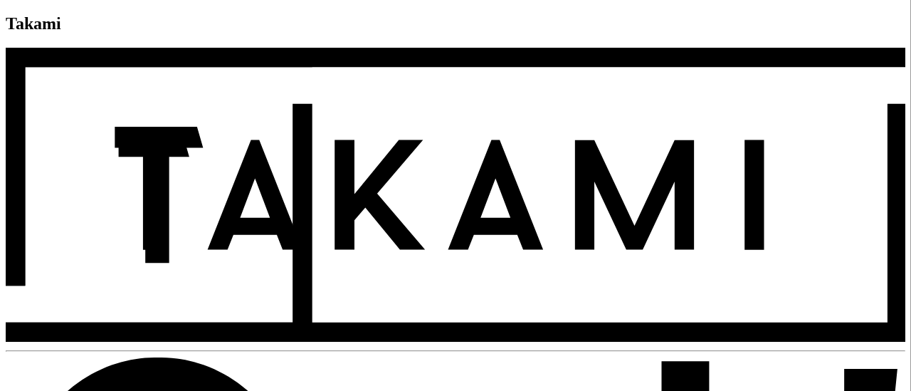

--- FILE ---
content_type: text/html; charset=utf-8
request_url: https://takami.co/osaki/menu/productos/pescado-a-la-parrilla/
body_size: 23467
content:
<!DOCTYPE html>


<html lang="es">
    <head>
        <meta charset="utf-8">
        <meta http-equiv="X-UA-Compatible" content="IE=edge,chrome=1">
        
    <title>Pescado a la Parrilla | Takami</title>

<meta name="description" content="Salmón o pesca del día, asado a la parrilla sobre ensalada de mango, lechugas asiáticas, hierbas, marañones y tomate, con una infusión de nampla.">

<meta name="twitter:card" content="summary_large_image">
<meta name="twitter:title" content="Pescado a la Parrilla">
<meta name="twitter:description" content="Salmón o pesca del día, asado a la parrilla sobre ensalada de mango, lechugas asiáticas, hierbas, marañones y tomate, con una infusión de nampla.">
<meta name="twitter:image" content="https://takami.co/static/img/social-shared.416286acc477.jpg">

<meta property="og:site_name" content="Takami">
<meta property="og:type" content="website">
<meta property="og:title" content="Pescado a la Parrilla">
<meta property="og:description" name="description" content="Salmón o pesca del día, asado a la parrilla sobre ensalada de mango, lechugas asiáticas, hierbas, marañones y tomate, con una infusión de nampla.">
<meta property="og:image" content="https://takami.co/static/img/social-shared.416286acc477.jpg">


        <meta name="viewport" content="width=device-width, initial-scale=1.0">
        <meta property="og:url" content="https://takami.co/osaki/menu/productos/pescado-a-la-parrilla/">
        <meta name="format-detection" content="telephone=no">
        <meta name="apple-mobile-web-app-title" content="Takami Website">
        <link rel="apple-touch-icon" sizes="180x180" href="/static/img/apple-touch-icon.edd1af0a7d5c.png">
        <link rel="icon" type="image/png" sizes="32x32" href="/static/img/favicon-32x32.06961e2d38b8.png">
        <link rel="icon" type="image/png" sizes="16x16" href="/static/img/favicon-16x16.1d2482cccab9.png">
        <link rel="manifest" href="/static/manifest.6bd541de0164.json">
        <link rel="mask-icon" href="/static/img/safari-pinned-tab.c0ce8699bd87.svg" color="#131313">
        <link rel="shortcut icon" href="/static/img/favicon.92492e37ec01.ico">
        <link rel="dns-prefetch" href="https://s3.amazonaws.com/takami.co/">
        <link rel="dns-prefetch" href="https://www.googleoptimize.com/">
        <link rel="dns-prefetch" href="https://www.googletagmanager.com/">
        <link rel="dns-prefetch" href="https://static.hotjar.com/">
        <meta name="msapplication-TileColor" content="#131313">
        <meta name="msapplication-config" content="/static/browserconfig.702ce69ef620.xml">
        <meta name="theme-color" content="#ffffff">
        <link rel="stylesheet" href="/static/css/dist/styles.47ac4b8349cb.css">
        <link rel="stylesheet" href="/static/css/theme.3534124fafe9.css">
        
            
                
                <style>
                    :root {
                        --header-bg-color: #0D2420;
                        --header-color: #fff;
                        --header-logo-height: 16px;
                        --brand-primary-color: #0D2420;
                        --brand-primary-complementary-color: #fff;
                    }
</style>
                
            
        
        
            
            <style>
                .async-hide {
                    opacity: 0 !important
                }
            </style>
            <script>
                (function(a, s, y, n, c, h, i, d, e) {
                    s.className += ' ' + y;
                    h.start = 1 * new Date;
                    h.end = i = function() {
                        s.className = s.className.replace(RegExp(' ?' + y), '')
                    };
                    (a[n] = a[n] || []).hide = h;
                    setTimeout(function() {
                        i();
                        h.end = null
                    }, c);
                    h.timeout = c;
                })(window, document.documentElement, 'async-hide', 'dataLayer', 4000, {
                    'OPT-5PPH57K': true
                });
            </script>
            
                <script>
                    (function(w, d, s, l, i) {
                        w[l] = w[l] || [];
                        w[l].push({
                            'gtm.start': new Date().getTime(),
                            event: 'gtm.js'
                        });
                        var f = d.getElementsByTagName(s)[0],
                            j = d.createElement(s),
                            dl = l != 'dataLayer' ? '&l=' + l : '';
                        j.async = true;
                        j.src =
                            'https://www.googletagmanager.com/gtm.js?id=' + i + dl;
                        f.parentNode.insertBefore(j, f);
                    })(window, document, 'script', 'dataLayer', 'GTM-MT6XFXV');
                </script>
                <noscript><iframe src="https://www.googletagmanager.com/ns.html?id=GTM-MT6XFXV"
        height="0"
        width="0"
        style="display:none;
               visibility:hidden"></iframe></noscript>
            
            <script src="https://www.googleoptimize.com/optimize.js?id=OPT-5PPH57K"></script>
        
        
    </head>
    <body >
        <!--

  __ ___  _ _  __ _  ___ ___  _ __ ___
 / _` \ \/ / |/ _` |/ __/ _ \| '__/ _ \
| (_| |>  <| | (_| | (_| (_) | | |  __/
 \__,_/_/\_\_|\__,_|\___\___/|_|  \___|

          -->
        
            <div class="flex flex-col min-h-screen-px">
                

                
                    

<header class="js-header header animation-stopper">
    <h2 class="sr-only">Takami</h2>
    <div class="container header__container">
        <div class="flex flex-nowrap items-center">
            <a href="/"
               class="js-header-logo header__logo gtm-click-link"
               aria-label="Ir a la página principal"
               data-gtm-link-text="Takami"
               data-gtm-source="header">
                <svg viewBox="0 0 98 32" class="header__logo-svg">
    <g class="logo-border">
    <path d="M2.11639 2.11639H98.1696V0H0V25.8991H2.11639V2.11639Z" />
    <path d="M96.0532 6.10086V29.8836H0V32H98.1696V6.10086H96.0532Z" />
    </g>
    <g class="logo-letters">
    <path d="M17.0316 21.9797V11.8825H19.9933L19.4672 10.0262H12.2963V11.8825H14.9566V21.9797H17.0316Z" />
    <path d="M35.8367 10.0381V21.9738H37.9885V18.7755L39.1768 17.3863L42.9425 21.9738H45.6796L40.4655 15.8729L45.4609 10.0262H42.8243L37.9885 15.932V10.0381H35.8367Z" />
    <path d="M82.61 10.0262H80.4936V21.9797H82.61V10.0262Z" />
    <path d="M74.9839 21.9738V10.044H72.8675L68.4988 19.3785L64.1241 10.044H62.0136V21.9738H64.1241V14.5605L67.6002 21.9738H67.9904H69.0722H69.3973L72.8675 14.5605V21.9738H74.9839Z" />
    <path d="M25.5385 18.5036L27.1583 14.2117L28.784 18.4918L25.5385 18.5036ZM26.7208 10.0262L21.9915 21.9619H24.167L24.8054 20.354H29.5348L30.1674 21.9619H32.3488L27.6194 10.0262H26.7208Z" />
    <path d="M51.7332 18.5036L53.3589 14.2117L54.9847 18.4918L51.7332 18.5036ZM52.9156 10.0262L48.1862 21.9619H50.3617L51.0002 20.354H55.7295L56.368 21.9619H58.5435L53.8141 10.0262H52.9156Z" />
    </g>
    
        <g class="logo-symbol">
        <path d="M2.13332 2.11713H33.3913V0H0V25.8987H2.13332V2.11713Z" />
        <path d="M31.258 6.10127V29.8829H0V32H33.3913V6.10127H31.258Z" />
        <path d="M17.8049 23.4117V10.8886H21.5036L20.8434 8.59181H11.8877V10.8886H15.2101V23.4117H17.8049Z" />
        </g>
    
</svg>

            </a>
            
                <hr class="border-0 block w-px h-4 bg-[color:var(--header-color)] mx-3 md:mx-4 transition-colors duration-700 ease-in-out" />
                <a href="/osaki/">
                    <svg viewBox="0 0 53 16" class="fill-current h-[var(--header-logo-height)] w-auto">
    <path d="M17.0105 7.99983C17.0982 12.3768 13.35 16.0872 8.96609 15.9983C4.56028 16.1094 0.812054 12.3324 0.899732 7.99983C0.812054 3.6673 4.56028 -0.0875614 8.96609 0.00131103C13.35 -0.0875614 17.0982 3.64508 17.0105 7.99983ZM14.0076 7.99983C14.0076 4.91151 11.7937 2.82301 8.96609 2.82301C6.13848 2.82301 3.92462 4.91151 3.92462 7.99983C3.92462 11.0881 6.20424 13.1544 8.96609 13.1544C11.7279 13.1544 14.0076 11.1104 14.0076 7.99983Z" />
    <path d="M19.7696 11.9993C20.2518 13.1102 21.1286 13.6656 22.378 13.6656C23.452 13.6656 24.0658 13.2435 24.0658 12.6436C24.0658 11.9104 23.5178 11.5327 21.6546 11.2661C19.3969 10.9106 18.1037 9.88853 18.1037 8.11108C18.1037 6.33363 19.9668 5.02277 22.0711 5.02277C24.1754 5.02277 25.3809 5.84484 26.0166 7.24458L23.8904 8.42214C23.6274 7.62228 22.9917 7.22236 22.1368 7.22236C21.282 7.22236 20.6682 7.60007 20.6682 8.1333C20.6682 8.75541 21.2162 9.02203 22.9698 9.28864C25.622 9.71079 26.6742 10.7328 26.6742 12.5991C26.6742 14.5766 24.7891 15.9985 22.2903 15.9985C19.7915 15.9985 18.3009 14.9765 17.5776 13.1768L19.7696 11.9993Z" />
    <path d="M31.4731 9.3553C32.0868 9.3553 32.6787 9.42195 33.2486 9.57748L34.1692 9.79966V9.13312C34.1692 7.95556 33.3362 7.24458 32.043 7.24458C30.7497 7.24458 30.0264 7.93334 29.7853 8.99981L27.3522 8.33326C27.9002 6.2892 29.5442 5.02277 32.0649 5.02277C35.2213 5.02277 36.8434 6.5336 36.8434 9.28864V15.7763H34.2788V14.1544C33.5993 15.3764 32.5252 15.9985 30.8374 15.9985C29.04 15.9985 27.418 14.7543 27.418 12.7324C27.418 10.4884 29.0181 9.3553 31.4731 9.3553ZM34.1692 11.7993L33.5335 11.5993C32.8759 11.3994 32.3279 11.2883 31.9115 11.2883C30.8813 11.2883 30.2675 11.7326 30.2675 12.5547C30.2675 13.3323 30.8374 13.8211 31.9553 13.8211C33.2486 13.8211 34.1692 13.1102 34.1692 11.8882V11.7993Z" />
    <path d="M48.6126 15.7763H45.3905L42.519 11.5549L41.445 12.688V15.7763H38.6393V0.223663H41.445V9.15534L44.9521 5.24496H48.3934L44.3603 9.55527L48.6126 15.7763Z" />
    <path d="M49.4003 0.66803H52.5347L52.2323 3.66747H49.4003V0.66803ZM52.0657 5.24496L51.0077 15.7763H49.4865V5.24496H52.0657Z" />
</svg>

                </a>
            
        </div>
        
            <nav class="header__nav hidden lg:flex">
                <h2 class="sr-only">Menú de encabezado</h2>
                <a class="js-link-active header__link flex items-center gtm-click-link"
                   data-active-class="header__link--active"
                   href="https://takami.co/osaki/menu/bonos-regalo/"
                   data-gtm-link-text="Bonos"
                   data-gtm-source="header">
                    <i class="w-[20px] h-[20px] shrink-0 mr-2">
                        <svg viewBox="0 0 298 298" class="fill-current w-full h-full">
    <path fill-rule="evenodd" clip-rule="evenodd" d="M235.917 84.4333H62.0833C53.8543 84.4333 47.1833 91.1043 47.1833 99.3333V198.667C47.1833 206.896 53.8543 213.567 62.0833 213.567H235.917C244.146 213.567 250.817 206.896 250.817 198.667V99.3333C250.817 91.1043 244.146 84.4333 235.917 84.4333ZM62.0833 74.5C48.3683 74.5 37.25 85.6183 37.25 99.3333V198.667C37.25 212.382 48.3683 223.5 62.0833 223.5H235.917C249.632 223.5 260.75 212.382 260.75 198.667V99.3333C260.75 85.6183 249.632 74.5 235.917 74.5H62.0833Z"/>
    <path fill-rule="evenodd" clip-rule="evenodd" d="M254.542 122.925H43.4583V112.992H254.542V122.925Z"/>
    <path fill-rule="evenodd" clip-rule="evenodd" d="M136.583 191.217H74.5V181.283H136.583V191.217Z"/>
</svg>

                    </i>
                    Bonos
                </a>
                <a class="js-link-active header__link flex items-center gtm-click-link"
                   data-active-class="header__link--active"
                   href="/reservas/crear/"
                   data-gtm-link-text="Reservas"
                   data-gtm-source="header">
                    <i class="w-[20px] h-[20px] shrink-0 mr-2">
                        <svg viewBox="0 0 24 24" class="fill-current w-full h-full">
    <path fill-rule="evenodd" clip-rule="evenodd" d="M18.0667 4H5.93333C4.88533 4 4 4.88533 4 5.93333V18.0667C4 19.1147 4.88533 20 5.93333 20H18.0667C19.1147 20 20 19.1147 20 18.0673V5.93333C20 4.88533 19.1147 4 18.0667 4ZM5.93333 4.66667H18.0667C18.7533 4.66667 19.3333 5.24667 19.3333 5.93333V8H4.66667V5.93333C4.66667 5.24667 5.24667 4.66667 5.93333 4.66667ZM18.0667 19.3333H5.93333C5.24667 19.3333 4.66667 18.7533 4.66667 18.0667V8.66667H19.3333V18.0667C19.3333 18.7533 18.7533 19.3333 18.0667 19.3333ZM9 6.73334H9.06667C9.25067 6.73334 9.4 6.584 9.4 6.4C9.4 6.216 9.25067 6.06667 9.06667 6.06667H9C8.816 6.06667 8.66667 6.21534 8.66667 6.4C8.66667 6.58467 8.816 6.73334 9 6.73334ZM15.3333 6.4C15.3333 6.584 15.184 6.73334 15 6.73334C14.816 6.73334 14.6333 6.584 14.6333 6.4C14.6333 6.216 14.7493 6.06667 14.9333 6.06667H15C15.184 6.06667 15.3333 6.216 15.3333 6.4ZM14.8813 10.688L13.4813 11.2213C13.3087 11.2873 13.2227 11.4793 13.2887 11.652C13.354 11.824 13.5473 11.91 13.7187 11.8447L14.6667 11.4833V16.9333C14.6667 17.1173 14.816 17.2667 15 17.2667C15.184 17.2667 15.3333 17.1173 15.3333 16.9333V11C15.3333 10.89 15.2793 10.788 15.1887 10.7253C15.0987 10.6627 14.9833 10.65 14.8813 10.688ZM12.2587 11.21L10.3493 13.556C10.8453 13.6127 11.4907 13.7767 11.914 14.226C12.2713 14.604 12.4113 15.1033 12.33 15.712C12.2147 16.5727 11.656 17.16 10.7947 17.3233C10.6327 17.354 10.466 17.368 10.298 17.3687C9.32467 17.3687 8.30467 16.8767 7.908 16.1627C7.818 16.0007 7.876 15.7987 8.03733 15.7087C8.19867 15.62 8.40133 15.678 8.49067 15.838C8.81733 16.4267 9.85467 16.822 10.6707 16.6673C11.0727 16.5913 11.5727 16.348 11.6693 15.6227C11.7233 15.2187 11.6447 14.9113 11.43 14.684C10.984 14.2107 10.026 14.1767 9.692 14.1987C9.55867 14.218 9.43267 14.1393 9.37133 14.0207C9.30933 13.9027 9.324 13.7593 9.408 13.656L11.2987 11.3333H8.46667C8.28267 11.3333 8.13333 11.184 8.13333 11C8.13333 10.816 8.28267 10.6667 8.46667 10.6667H12C12.1287 10.6667 12.246 10.7407 12.3013 10.8567C12.356 10.9727 12.34 11.1107 12.2587 11.21Z" />
</svg>

                    </i>
                    Reservas
                </a>
                <a class="js-link-active header__link flex items-center gtm-click-link"
                   data-active-class="header__link--active"
                   href="/en-casa/domicilios/"
                   data-gtm-link-text="Domicilio"
                   data-gtm-source="header">
                    <i class="w-[20px] h-[20px] shrink-0 mr-2">
                        <svg viewBox="0 0 24 24" class="fill-current w-full h-full">
    <path fill-rule="evenodd" clip-rule="evenodd" d="M21.2836 12.1557C20.3916 11.3829 19.376 11.3127 18.6998 11.3838C18.6608 11.1471 18.5686 10.9276 18.4298 10.7477C18.2411 10.5048 17.9804 10.3509 17.6766 10.2978L16.2835 7.01581C16.4824 7.041 16.6762 7.0311 16.8387 6.95913C17.0469 6.86556 17.1857 6.67933 17.2187 6.44901L17.4607 4.7756C17.4895 4.57228 17.4413 4.38334 17.3245 4.24299C17.1121 3.98748 16.7845 3.99198 16.5196 4.00458L16.3994 4.00638C15.7588 4.00638 15.2662 4.14223 14.9522 4.39864C14.7271 4.26189 14.4546 4.2142 14.1846 4.28168C13.6946 4.39954 13.3586 4.83678 13.351 5.36939C13.3468 5.6177 13.5329 5.82283 13.7665 5.82733C14.0137 5.84802 14.1931 5.6339 14.1973 5.38559C14.1998 5.21825 14.32 5.17146 14.3708 5.15977C14.4233 5.14717 14.5502 5.13638 14.6205 5.28572C14.6992 5.45486 14.8684 5.55563 15.0436 5.53223C15.2197 5.51244 15.3652 5.37929 15.4092 5.19665C15.4439 5.0527 15.7952 4.90786 16.4003 4.90786L16.5433 4.90516C16.5498 4.90516 16.5565 4.90495 16.5634 4.90474C16.571 4.9045 16.5789 4.90426 16.5873 4.90426L16.4096 6.12962C16.2209 6.10803 15.8959 5.99827 15.7376 5.87771C15.5802 5.75985 15.3703 5.76705 15.2231 5.89571C15.0749 6.02526 15.0276 6.24298 15.1054 6.42832L17.0088 10.915C17.0799 11.0815 17.2331 11.1876 17.4108 11.1795C17.5742 11.1768 17.6986 11.2209 17.7773 11.3217C17.8678 11.4386 17.9 11.6267 17.8594 11.812C17.8264 11.9632 17.8695 12.1215 17.9728 12.2313C18.076 12.341 18.225 12.3878 18.368 12.3518C18.7886 12.2474 19.8668 12.09 20.7504 12.8547C20.9885 13.0611 21.0867 13.1985 21.1302 13.2594L21.1302 13.2594C21.1453 13.2805 21.1537 13.2924 21.1592 13.2947C21.1575 13.2956 21.1558 13.2974 21.1541 13.2992C20.5244 13.5574 20.3239 13.4791 20.0209 13.3604C19.6781 13.2254 19.249 13.0572 18.3722 13.2614C16.9157 13.5961 16.2006 14.7468 15.9627 15.2164C15.9103 15.229 15.8417 15.2416 15.7588 15.2497C15.906 14.5992 16.2615 13.4737 17.0393 12.9231C17.2331 12.7855 17.2864 12.5057 17.1569 12.2996C17.0266 12.0918 16.7625 12.0378 16.5704 12.1746C15.1173 13.2056 14.8405 15.5376 14.8295 15.6365C14.8151 15.7562 14.8473 15.8759 14.9175 15.9694C14.9878 16.063 15.0902 16.1242 15.2027 16.1377C15.3331 16.153 15.4558 16.1593 15.5675 16.1593C16.0982 16.1593 16.4045 16.0135 16.4443 15.9937C16.5391 15.9451 16.6136 15.8624 16.6542 15.7589C16.6593 15.7454 17.1764 14.4571 18.5508 14.1395C19.1903 13.9933 19.4379 14.0903 19.7261 14.2032L19.7289 14.2043C20.0962 14.3482 20.4398 14.4463 21.0162 14.2906C21.061 14.2906 21.1059 14.2861 21.1507 14.2717C21.2954 14.2267 21.4207 14.1728 21.529 14.1071C21.5587 14.0927 21.5857 14.0747 21.612 14.0531C21.8176 13.9074 21.9429 13.7202 21.9852 13.4926C22.1025 12.8666 21.4905 12.3353 21.2855 12.1573L21.2836 12.1557ZM13.5651 15.2218H13.4762L15.2341 10.8071C15.2578 10.7261 15.3161 10.6874 15.3492 10.6703C15.5421 10.5749 15.6378 10.3419 15.5734 10.1269L14.7347 7.3154C14.6636 7.07879 14.43 6.94563 14.2032 7.02301C13.9806 7.09768 13.8571 7.35139 13.9282 7.58801L14.6755 10.0927C14.5638 10.2133 14.4817 10.3554 14.4419 10.4985L12.558 15.2218H10.4845C10.5043 15.159 10.5255 15.0901 10.5487 15.0143L10.5488 15.014L10.5945 14.8655L10.5964 14.8593C10.8365 14.0781 11.467 12.0272 11.7463 11.7562L11.7531 11.7501C11.7576 11.7461 11.7621 11.7421 11.7667 11.7373C12.3202 11.3667 12.5876 10.7054 12.4285 10.0801C12.2939 9.55111 11.8047 8.97981 10.8365 8.96002L5.52246 8.84846C4.74722 8.81427 4.17341 9.18224 3.92882 9.78233C3.77649 10.1539 3.79087 10.5641 3.95506 10.9312C3.39479 11.3721 2.90562 11.9946 2.5764 12.6937C1.93403 14.0594 1.82824 15.0644 2.26072 15.6788C2.54847 16.0891 2.96909 16.0999 3.55052 16.1125L9.87004 16.1206H9.88442H12.8271H12.8373H12.8466H13.5659C13.7995 16.1206 13.9891 15.919 13.9891 15.6707C13.9891 15.4224 13.7987 15.2218 13.5651 15.2218ZM9.78794 14.5866L9.76016 14.6767C9.69997 14.872 9.63827 15.0722 9.5899 15.2218L3.86366 15.2209L3.56998 15.2137L3.56232 15.2135H3.56231C3.26133 15.2064 2.9789 15.1997 2.93778 15.1408C2.77359 14.9069 2.79052 14.2474 3.33216 13.0967C3.66223 12.3968 4.18018 11.7958 4.75569 11.4476C4.86909 11.3784 4.94696 11.2578 4.96557 11.1202C4.98335 10.9825 4.94103 10.8431 4.84963 10.7432C4.68036 10.5579 4.6262 10.3329 4.70406 10.1413C4.80477 9.89479 5.09168 9.74904 5.47337 9.74904H5.50468L10.8179 9.8615C11.2428 9.8696 11.5381 10.0396 11.6092 10.3167C11.6702 10.5579 11.55 10.8233 11.3139 10.9789H9.88019C9.64661 10.9789 9.45703 11.1804 9.45703 11.4287C9.45703 11.6771 9.64661 11.8786 9.88019 11.8786H10.7197C10.4591 12.4724 10.1679 13.3514 9.78794 14.5866ZM20.9535 15.5763C20.8638 15.3459 20.9671 15.0832 21.1829 14.9897C21.4012 14.8934 21.6467 15.0041 21.7347 15.2326C21.8887 15.6284 21.9632 16.0486 21.9564 16.4795C21.926 18.1871 20.6108 19.5546 19.0121 19.5546C19.0032 19.5546 18.9941 19.5544 18.985 19.5542C18.9759 19.554 18.9668 19.5537 18.9579 19.5537C17.6537 19.5277 16.5061 18.5749 16.1684 17.238C16.1075 16.9987 16.2412 16.7512 16.4671 16.6874C16.6957 16.6235 16.925 16.7647 16.9851 17.0049C17.2271 17.9586 18.0439 18.6361 18.974 18.655C18.9802 18.655 18.9865 18.6552 18.9928 18.6554C18.9994 18.6556 19.006 18.6559 19.0129 18.6559C20.1512 18.6559 21.0898 17.6815 21.1109 16.4642C21.1152 16.1574 21.0627 15.8579 20.9535 15.5763ZM12.6771 7.70312C12.7524 7.70312 12.8285 7.68244 12.8971 7.63747L14.6727 6.48732C14.8715 6.35782 14.9349 6.08175 14.8131 5.86952C14.6913 5.6564 14.4324 5.58985 14.2311 5.71935L12.4563 6.8695C12.2567 6.999 12.1932 7.27507 12.3151 7.4873C12.3954 7.62578 12.5341 7.70312 12.6771 7.70312ZM8.3712 17.0374C8.43637 16.7989 8.66995 16.6586 8.89508 16.7297C9.11935 16.7998 9.24884 17.0482 9.18452 17.2875C8.8206 18.6298 7.66875 19.5556 6.37218 19.5556C6.36287 19.5556 6.35356 19.5553 6.34425 19.5551C6.33494 19.5549 6.32563 19.5547 6.31632 19.5547C5.02821 19.5286 3.91952 18.6172 3.55899 17.2866C3.49382 17.0481 3.62331 16.798 3.84843 16.7297C4.07271 16.6586 4.30799 16.7989 4.37231 17.0374C4.62875 17.9874 5.41668 18.637 6.3324 18.655C6.33865 18.655 6.34489 18.6552 6.35124 18.6554C6.35779 18.6556 6.36445 18.6559 6.37133 18.6559C7.29298 18.6559 8.11138 17.9946 8.3712 17.0374Z" />
</svg>

                    </i>
                    Domicilio
                </a>
                <a class="js-link-active header__link flex items-center gtm-click-link"
                   data-active-class="header__link--active"
                   href="/contacto/"
                   data-gtm-link-text="Contacto"
                   data-gtm-source="header">
                    <i class="w-[20px] h-[20px] shrink-0 mr-1">
                        <svg viewBox="0 0 24 24" class="fill-current w-full h-full">
    <path d="M15.9018 12.9088C15.6153 12.6184 15.1563 12.6107 14.8513 12.8935L14.78 12.964C13.9501 13.7786 13.757 13.9571 13.7693 13.9571C13.6651 14.0169 13.1371 13.8774 12.2283 13.1065C10.7624 11.8629 9.87045 10.3878 9.94018 10.1234L11.0612 9.02455C11.2045 8.88356 11.2842 8.69505 11.285 8.49429C11.2865 8.29352 11.2099 8.10501 11.0704 7.96478L7.40302 4.22533C7.11566 3.92955 6.6398 3.92418 6.34172 4.21384C6.22065 4.33261 6.09498 4.45139 5.96777 4.57169C5.05973 5.42839 4.03138 6.39927 4.00073 8.00157C3.96318 9.9188 5.37237 12.2659 8.43443 15.3893C11.5164 18.5333 13.849 20.0008 15.767 20C15.7861 20 15.8053 20 15.8245 20C17.4712 19.9747 18.4988 18.8598 19.4045 17.8766L19.5976 17.6682C19.8719 17.374 19.8666 16.918 19.5831 16.6291L15.9018 12.9088ZM18.8413 17.3563C18.0007 18.269 17.1317 19.213 15.813 19.233C14.1593 19.2521 11.898 17.8261 8.98156 14.8529C6.1126 11.9265 4.73406 9.69045 4.76701 8.01536C4.79153 6.73567 5.65743 5.91881 6.49421 5.12801C6.62524 5.00464 6.75475 4.88204 6.85589 4.75943L10.5248 8.47743L9.39382 9.58624C8.99229 10.01 9.19918 10.7755 10.0091 11.8606C10.8337 12.9655 13.016 15.2008 14.1141 14.6414C14.1884 14.6046 14.2191 14.5893 15.3164 13.5096L15.3685 13.459L19.0367 17.1448L18.8413 17.3563Z" />
</svg>

                    </i>
                    Contacto
                </a>
            </nav>
            <div class="flex items-center h-full">
                <div class="flex items-center h-full transition-transform duration-700 ease-in-out">
                    
                        <a class="text-small-m md:text-small-d font-semibold mr-2 gtm-click-link"
                           href="/perfil/ingresar/?next=/osaki/menu/productos/pescado-a-la-parrilla/"
                           data-gtm-link-text="Ingreso"
                           data-gtm-source="header">Ingreso</a>
                    

                    
                        <button class="js-header-search-btn-open header__btn md:mr-0.5 gtm-click-link"
                                type="button"
                                aria-label="Buscar en Takami"
                                data-gtm-link-text="Buscar en Takami"
                                data-gtm-source="header">
                            <svg viewBox="0 0 36 36" class="fill-current w-full h-full">
    <path d="M20.4807 19.397C21.3427 18.3008 21.8785 16.9382 21.8785 15.4394C21.8785 11.889 18.9896 9 15.4393 9C11.8889 9 9 11.889 9 15.4394C9 18.9898 11.8889 21.8788 15.4393 21.8788C16.9381 21.8788 18.3022 21.3429 19.3968 20.4795L25.6922 26.7765C25.8422 26.9265 26.0382 27 26.2341 27C26.4301 27 26.6261 26.925 26.7761 26.7765C27.0746 26.4779 27.0746 25.9926 26.7761 25.6941L20.4807 19.397ZM10.5325 15.4394C10.5325 12.7326 12.734 10.531 15.4408 10.531C18.1475 10.531 20.3491 12.7326 20.3491 15.4394C20.3491 18.1462 18.1475 20.3478 15.4408 20.3478C12.734 20.3478 10.5325 18.1462 10.5325 15.4394Z" />
</svg>

                        </button>
                    

                    
                    <a class="js-header-cart-btn header__btn cart-btn gtm-click-link"
                       href="/osaki/carrito/"
                       
                       aria-label="Ir al carrito"
                       data-gtm-link-text="Carrito"
                       data-gtm-source="header">
                        <svg viewBox="0 0 36 36" class="fill-current w-full h-full">
    <path d="M29.6265 8.90174C29.3553 8.82834 29.079 8.98721 29.0061 9.25469L28.6702 10.4785H10.4782L10.8425 8.78208C10.8577 8.7127 10.8577 8.6413 10.8425 8.57192C10.7089 7.95149 10.1472 7.5 9.50562 7.5H6.50601C6.22669 7.5 6 7.72524 6 8.00278C6 8.28031 6.22669 8.50555 6.50601 8.50555H9.50562C9.64325 8.50555 9.76672 8.58499 9.82441 8.70164L9.35787 10.8767C9.35736 10.8782 9.35761 10.8794 9.35787 10.8807C9.35812 10.8819 9.35837 10.8832 9.35787 10.8847C9.34471 10.9511 9.34269 11.0225 9.35888 11.0939L9.35989 11.0979V11.0989L11.4295 20.1107L10.888 22.0272C10.8142 22.3832 10.9052 22.7502 11.137 23.0328C11.3698 23.3154 11.7148 23.4783 12.0832 23.4783H26.5318C26.8111 23.4783 27.0378 23.253 27.0378 22.9755C27.0378 22.6979 26.8111 22.4727 26.5318 22.4727H12.0842C11.9982 22.4727 11.9456 22.4244 11.9223 22.3963C11.9 22.3691 11.8636 22.3098 11.8717 22.2646L12.3463 20.5873L26.3172 19.082C26.9548 19.082 27.5023 18.6516 27.645 18.0533L29.9827 9.51915C30.0546 9.25067 29.8957 8.97515 29.6265 8.90174ZM26.6643 17.8059C26.6259 17.9658 26.4832 18.0774 26.2636 18.0794L12.3453 19.5767L10.4863 11.484H28.3949L26.6643 17.8059ZM12.9313 24.4587C11.8059 24.4587 10.8901 25.3647 10.8901 26.4788C10.8901 27.593 11.8059 28.5 12.9313 28.5C14.0567 28.5 14.9715 27.594 14.9715 26.4788C14.9715 25.3647 14.0556 24.4587 12.9313 24.4587ZM12.9313 27.4944C12.3636 27.4944 11.9021 27.0389 11.9021 26.4788C11.9021 25.9187 12.3636 25.4642 12.9313 25.4642C13.498 25.4642 13.9595 25.9187 13.9595 26.4788C13.9595 27.0389 13.498 27.4944 12.9313 27.4944ZM22.9573 26.4788C22.9573 25.3647 23.8732 24.4587 24.9976 24.4587C26.1239 24.4587 27.0388 25.3647 27.0388 26.4788C27.0388 27.594 26.1229 28.5 24.9976 28.5C23.8722 28.5 22.9573 27.593 22.9573 26.4788ZM23.9693 26.4788C23.9693 27.0389 24.4308 27.4944 24.9976 27.4944C25.5653 27.4944 26.0268 27.0389 26.0268 26.4788C26.0268 25.9187 25.5653 25.4642 24.9976 25.4642C24.4308 25.4642 23.9693 25.9187 23.9693 26.4788Z" />
</svg>

                    </a>
                </div>
                <div class="header__btn hidden lg:block ml-0.5 relative overflow-hidden">
                    <button class="js-hamburger-menu-btn-open header__btn-open w-full h-full absolute top-0 left-0 transition-transform duration-700 ease-in-out cursor-pointer"
                            type="button"
                            aria-label="Abrir menú">
                        <svg viewBox="0 0 24 24" class="fill-current w-full h-full">
    <path fill-rule="evenodd" clip-rule="evenodd" d="M5.5 7C5.22386 7 5 7.22386 5 7.5C5 7.77614 5.22386 8 5.5 8H18.5C18.7761 8 19 7.77614 19 7.5C19 7.22386 18.7761 7 18.5 7H5.5ZM5 12C5 11.7239 5.22386 11.5 5.5 11.5H18.5C18.7761 11.5 19 11.7239 19 12C19 12.2761 18.7761 12.5 18.5 12.5H5.5C5.22386 12.5 5 12.2761 5 12ZM5 16.5C5 16.2239 5.22386 16 5.5 16H18.5C18.7761 16 19 16.2239 19 16.5C19 16.7761 18.7761 17 18.5 17H5.5C5.22386 17 5 16.7761 5 16.5Z" />
</svg>

                    </button>
                    <button class="js-hamburger-menu-btn-close header__btn-close w-full h-full absolute top-0 left-0 transition-transform duration-700 ease-in-out cursor-pointer"
                            type="button"
                            aria-label="Cerrar menú">
                        <svg viewBox="0 0 24 24" class="fill-current w-full h-full">
    <path d="M17.8263 6.17134C17.5979 5.94289 17.2265 5.94289 16.998 6.17134L11.9988 11.1705L6.99966 6.17134C6.7712 5.94289 6.3998 5.94289 6.17134 6.17134C5.94289 6.3998 5.94289 6.7712 6.17134 6.99966L11.1705 11.9988L6.17134 16.998C5.94289 17.2265 5.94289 17.5979 6.17134 17.8263C6.28616 17.9411 6.43612 17.9974 6.58609 17.9974C6.73605 17.9974 6.88601 17.94 7.00083 17.8263L12 12.8271L16.9992 17.8263C17.114 17.9411 17.2639 17.9974 17.4139 17.9974C17.5639 17.9974 17.7138 17.94 17.8287 17.8263C18.0571 17.5979 18.0571 17.2265 17.8287 16.998L12.8295 11.9988L17.8287 6.99966C18.0559 6.7712 18.0559 6.3998 17.8263 6.17134Z" />
</svg>

                    </button>
                </div>
            </div>
        
    </div>
    
        <div class="js-header-search container header-search animation-stopper">
            <form class="js-header-search-form w-full max-w-[420px]"
                  action="/osaki/buscar-productos/">
                <div class="input-icon">
                    <input class="js-header-search-input text-(color:--header-color)! border-(color:--header-color)! placeholder:text-(color:--header-color)!"
                           type="text"
                           placeholder="¿Qué está buscando?"
                           name="q">
                    <button class="input-icon__icon text-(color:--header-color)!" type="submit" aria-label="Realizar búsqueda">
                        <svg viewBox="0 0 36 36" class="input-icon__svg">
    <path d="M20.4807 19.397C21.3427 18.3008 21.8785 16.9382 21.8785 15.4394C21.8785 11.889 18.9896 9 15.4393 9C11.8889 9 9 11.889 9 15.4394C9 18.9898 11.8889 21.8788 15.4393 21.8788C16.9381 21.8788 18.3022 21.3429 19.3968 20.4795L25.6922 26.7765C25.8422 26.9265 26.0382 27 26.2341 27C26.4301 27 26.6261 26.925 26.7761 26.7765C27.0746 26.4779 27.0746 25.9926 26.7761 25.6941L20.4807 19.397ZM10.5325 15.4394C10.5325 12.7326 12.734 10.531 15.4408 10.531C18.1475 10.531 20.3491 12.7326 20.3491 15.4394C20.3491 18.1462 18.1475 20.3478 15.4408 20.3478C12.734 20.3478 10.5325 18.1462 10.5325 15.4394Z" />
</svg>

                    </button>
                </div>
            </form>
            <button class="js-header-search-btn-close w-6 md:w-9 h-6 md:h-9 ml-5 md:absolute md:right-gutter-tablet"
                    type="button"
                    aria-label="Cerrar buscador">
                <svg viewBox="0 0 24 24" class="fill-current w-full h-full">
    <path d="M17.8263 6.17134C17.5979 5.94289 17.2265 5.94289 16.998 6.17134L11.9988 11.1705L6.99966 6.17134C6.7712 5.94289 6.3998 5.94289 6.17134 6.17134C5.94289 6.3998 5.94289 6.7712 6.17134 6.99966L11.1705 11.9988L6.17134 16.998C5.94289 17.2265 5.94289 17.5979 6.17134 17.8263C6.28616 17.9411 6.43612 17.9974 6.58609 17.9974C6.73605 17.9974 6.88601 17.94 7.00083 17.8263L12 12.8271L16.9992 17.8263C17.114 17.9411 17.2639 17.9974 17.4139 17.9974C17.5639 17.9974 17.7138 17.94 17.8287 17.8263C18.0571 17.5979 18.0571 17.2265 17.8287 16.998L12.8295 11.9988L17.8287 6.99966C18.0559 6.7712 18.0559 6.3998 17.8263 6.17134Z" />
</svg>

            </button>
        </div>
    
</header>

                
                <div class="grow">
                    
    <main>
        <div class="js-address-btn-container address-btn-container">
    
</div>

        
        <section class="lg:pt-18 lg:pb-20">
            <div class="js-product-item container axc-grid items-center product-detail "
                 data-soldout-class="product-detail--sold-out"
                 data-with-number-spinner-class="product-detail--with-number-spinner">
                <a class="col-span-full lg:col-span-8 lg:col-start-2 text-small-m md:text-paragraph-d-sm text-gray-800 font-semibold hidden lg:flex items-center mb-4 transition-opacity duration-700 leading-none! ease-in-out hover:opacity-60"
                   href="/osaki/menu/">
                    <svg viewBox="0 0 24 24" class="w-6 h-6 fill-current mr-0.5">
    <path fill-rule="evenodd" clip-rule="evenodd" d="M7.70711 12.7071L7 12L7.70711 11.2929L13.7175 5.28249C13.9128 5.08722 14.2294 5.08722 14.4246 5.28249C14.6199 5.47775 14.6199 5.79433 14.4246 5.98959L8.41421 12L14.4246 18.0104C14.6199 18.2057 14.6199 18.5223 14.4246 18.7175C14.2294 18.9128 13.9128 18.9128 13.7175 18.7175L7.70711 12.7071Z" />
</svg>

                    Volver
                </a>
                <div class="col-span-full lg:col-span-6 lg:col-start-2 -mx-gutter md:-mx-gutter-tablet lg:mx-0 relative">
                    <div class="w-full h-15 absolute top-0 left-0 z-2 bg-linear-to-b from-black/30 lg:from-black/20 pointer-events-none">
                    </div>
                    <figure class="js-product-gallery-slider swiper slider product-detail__figure lazyload">
                        <div class="swiper-wrapper">
                            
                                <div class="swiper-slide">
                                    <img class="js-lazyload-img product-detail__image lazyload-img lazyload-hidden"
                                         data-src="https://s3.amazonaws.com/takami.co/CACHE/images/productimage/268ed7ec0541457abe4cd5ad729a49e8/3rxeneqn8gapwjxfqkbsnu/15234152dcce496585803b1e17ca9f4c.jpg"
                                         alt="Pescado a la Parrilla 1">
                                </div>
                            
                        </div>
                    </figure>
                    <div class="js-product-gallery-slider-pagination slider-pagination w-full absolute left-0 bottom-2"></div>
                    <div class="flex gap-3 absolute top-4 left-0 right-0 px-4 z-20">
                        <div class="flex gap-3 items-center grow flex-wrap">
                            <a class="js-history-link-back text-small-m md:text-paragraph-d-sm font-semibold text-white drop-shadow-lg flex lg:hidden items-center transition-opacity duration-700 ease-in-out hover:opacity-60"
                               href="/osaki/menu/">
                                <i class="w-[20px] md:w-[24px] h-[20px] md:h-[24px] shrink-0 mr-0.5">
                                    <svg viewBox="0 0 24 24" class="fill-current w-full h-full">
    <path fill-rule="evenodd" clip-rule="evenodd" d="M7.70711 12.7071L7 12L7.70711 11.2929L13.7175 5.28249C13.9128 5.08722 14.2294 5.08722 14.4246 5.28249C14.6199 5.47775 14.6199 5.79433 14.4246 5.98959L8.41421 12L14.4246 18.0104C14.6199 18.2057 14.6199 18.5223 14.4246 18.7175C14.2294 18.9128 13.9128 18.9128 13.7175 18.7175L7.70711 12.7071Z" />
</svg>

                                </i>
                                Volver
                            </a>
                            
                        </div>
                        <button class="js-product-item-fav-btn product-detail__fav-btn product-favorite-btn"
                                data-product-id="2704"
                                data-product-name="Pescado a la Parrilla"
                                type="button"
                                aria-label="Agregar/Quitar de Favoritos">
                            <svg viewBox="0 0 24 24" class="product-favorite-btn__svg">
    <path d="M17.9205 7.06089C17.5784 6.72455 17.1722 6.45775 16.7252 6.27572C16.2782 6.09369 15.799 6 15.3151 6C14.8312 6 14.3521 6.09369 13.905 6.27572C13.458 6.45775 13.0518 6.72455 12.7098 7.06089L11.9998 7.75857L11.2899 7.06089C10.5989 6.38184 9.66172 6.00035 8.68453 6.00035C7.70733 6.00035 6.77016 6.38184 6.07917 7.06089C5.38819 7.73994 5 8.66092 5 9.62124C5 10.5816 5.38819 11.5026 6.07917 12.1816L6.78911 12.8793L11.9998 18L17.2105 12.8793L17.9205 12.1816C18.2627 11.8454 18.5342 11.4463 18.7194 11.007C18.9047 10.5677 19 10.0968 19 9.62124C19 9.14571 18.9047 8.67484 18.7194 8.23552C18.5342 7.79621 18.2627 7.39706 17.9205 7.06089V7.06089Z" />
</svg>

                        </button>
                    </div>
                </div>
                <div class="col-span-full md:col-span-10 lg:col-span-4 md:col-start-2 lg:col-start-8 py-8 md:py-10">
                    <header>
                        <h2 class="product-detail__name">Pescado a la Parrilla</h2>
                        <p class="product-detail__description">
                            Salmón o pesca del día, asado a la parrilla sobre ensalada de mango, lechugas asiáticas, hierbas, marañones y tomate, con una infusión de nampla.
                        </p>
                        

                        
                    </header>
                    <div>
                        <div class="flex items-center flex-wrap">
                            <p class="product-detail__price">
                                <strong class="js-product-item-price">$58.700</strong>
                            </p>
                            
                            
                        </div>
                        <button class="js-product-item-btn-add btn btn--tertiary product-detail__btn"
                                type="button"
                                data-product-id="2704"
                                data-product-name="Pescado a la Parrilla">
                            Agregar
                            
                            <span class="js-product-item-quanity-text flex empty:hidden items-center justify-between w-[40px] ml-[5px] font-medium before:content-['('] before:font-semibold after:content-[')'] after:font-semibold"></span>
                            
                        </button>
                        <div class="js-product-item-number-spinner number-spinner product-detail__number-spinner"
                             data-product-id="2704"
                             data-product-name="Pescado a la Parrilla"
                             data-edit-url="">
                            <button class="js-product-item-number-spinner-btn-minus number-spinner__btn-minus" type="button">
                                <svg viewBox="0 0 24 24" class="number-spinner__btn-svg">
    <path d="M19.6546 11.4123C19.9777 11.4123 20.2403 11.6749 20.2403 11.998C20.2412 12.3219 19.9785 12.5845 19.6563 12.5853L12.5864 12.5853L11.4141 12.5845L4.34425 12.5845C4.18271 12.5837 4.03607 12.5182 3.93003 12.4122C3.82399 12.3061 3.75772 12.1603 3.75772 11.998C3.75772 11.6749 4.02033 11.4123 4.34342 11.4123L11.4133 11.4123L12.5847 11.4123L19.6546 11.4123Z" />
</svg>

                            </button>
                            <span class="flex items-center text-paragraph-m-sm md:text-paragraph-d-sm leading-none! font-semibold">
                                Agregado (
                                <input class="number-spinner__input"
                                       type="number"
                                       name="quantity_2704"
                                       min="0"
                                       
                                       value="0"
                                       readonly>
                                )
                            </span>
                            <button class="js-product-item-number-spinner-btn-plus number-spinner__btn-plus" type="button">
                                <svg viewBox="0 0 24 24" class="number-spinner__btn-svg">
    <path d="M20.2403 11.9973C20.2403 11.6742 19.9777 11.4116 19.6546 11.4116L12.5847 11.4116L12.5847 4.3417C12.5847 4.01861 12.3221 3.75599 11.999 3.75599C11.6759 3.75599 11.4133 4.01861 11.4133 4.3417L11.4133 11.4116L4.34342 11.4116C4.02033 11.4116 3.75772 11.6742 3.75772 11.9973C3.75772 12.1597 3.82399 12.3055 3.93003 12.4115C4.03607 12.5176 4.18271 12.583 4.34425 12.5838L11.4141 12.5838L11.4141 19.6537C11.4141 19.8161 11.4804 19.9619 11.5865 20.0679C11.6925 20.174 11.8391 20.2394 12.0007 20.2403C12.3238 20.2403 12.5864 19.9776 12.5864 19.6546L12.5864 12.5847L19.6563 12.5847C19.9785 12.5838 20.2412 12.3212 20.2403 11.9973Z" />
</svg>

                            </button>
                        </div>

                        
                            <div class="flex justify-between mt-8 md:mt-10">
                                
                                    <a class="flex mr-2 md:mr-3 w-1/2" href="/osaki/menu/productos/costillas-miso/">
                                        <span class="btn-icon btn-icon--sm mr-2 shrink-0">
                                            <svg viewBox="0 0 24 24" class="btn-icon__svg">
    <path fill-rule="evenodd" clip-rule="evenodd" d="M7.70711 12.7071L7 12L7.70711 11.2929L13.7175 5.28249C13.9128 5.08722 14.2294 5.08722 14.4246 5.28249C14.6199 5.47775 14.6199 5.79433 14.4246 5.98959L8.41421 12L14.4246 18.0104C14.6199 18.2057 14.6199 18.5223 14.4246 18.7175C14.2294 18.9128 13.9128 18.9128 13.7175 18.7175L7.70711 12.7071Z" />
</svg>

                                        </span>
                                        <div class="grow">
                                            <p class="text-caption-m md:text-caption-d font-normal text-gray-800 whitespace-nowrap">Producto anterior</p>
                                            <p class="text-small-m md:text-small-d font-semibold text-gray-900">Costillas en Caramelo de Miso</p>
                                        </div>
                                    </a>
                                
                                
                            </div>
                        
                    </div>
                </div>
            </div>
        </section>

        
    </main>

                </div>
                
                    <footer class="bg-white border-t border-gray-100">
    
        <div class="py-10 md:py-20">
            <div class="container axc-grid">
                <div class="col-span-9 md:col-span-4 lg:col-span-3 md:col-start-2 lg:col-start-2">
                    <a class="block text-small-m md:text-small-d font-semibold mb-4 gtm-click-link"
                       href="/conozcanos/"
                       data-gtm-link-text="Conózcanos"
                       data-gtm-source="footer">Conózcanos</a>
                    <a class="block text-small-m md:text-small-d font-semibold mb-4 gtm-click-link"
                       href="/impacto-y-sostenibilidad/"
                       data-gtm-link-text="Impacto y sostenibilidad"
                       data-gtm-source="footer">Impacto y sostenibilidad</a>
                    <a class="block text-small-m md:text-small-d font-semibold mb-4 gtm-click-link"
                       href="/contacto/"
                       data-gtm-link-text="Contacto"
                       data-gtm-source="footer">Contacto</a>
                    <a class="block text-small-m md:text-small-d font-semibold mb-4 md:mb-0 gtm-click-link"
                       href="https://takamicontigo.buk.co/trabaja-con-nosotros"
                       data-gtm-link-text="Trabaje con nosotros"
                       data-gtm-source="footer"
                       target="_blank">Trabaje con nosotros</a>
                </div>
                <div class="col-span-9 md:col-span-4 lg:col-span-3 md:col-start-6 lg:col-start-6">
                    <a class="block text-small-m md:text-small-d font-semibold mb-4 gtm-click-link"
                       href="https://takami.co/osaki/menu/bonos-regalo/"
                       data-gtm-link-text="Bonos de regalo"
                       data-gtm-source="footer">Bonos de regalo</a>
                    <a class="block text-small-m md:text-small-d font-semibold mb-4 gtm-click-link"
                       href="https://takami.co/noticias-takami-8/"
                       data-gtm-link-text="Noticias Takami"
                       data-gtm-source="footer">Noticias Takami</a>
                    <a class="block text-small-m md:text-small-d font-semibold mb-4 gtm-click-link"
                       href="/pqrs/"
                       data-gtm-link-text="PQRS"
                       data-gtm-source="footer">Escríbanos sus peticiones, quejas o reclamos</a>
                    <a class="block text-small-m md:text-small-d font-semibold mb-4 gtm-click-link"
                       href="/terminos-y-condiciones/"
                       data-gtm-link-text="Términos y condiciones"
                       data-gtm-source="footer">Términos y condiciones</a>
                    <a class="block text-small-m md:text-small-d font-semibold mb-4 gtm-click-l ink"
                       href="/politica-de-tratamiento-de-datos/"
                       data-gtm-link-text="Política de tratamiento de datos"
                       data-gtm-source="footer">Política de tratamiento de datos</a>
                    <a class="block text-small-m md:text-small-d font-semibold mb-4 gtm-click-link"
                       href="https://s3.amazonaws.com/takami.co/redactorfile/262bed849a9b43c88e86cee02898cc2a/so-po-01-politica-de-sostenibilidad-y-consci.pdf"
                       target="_blank"
                       data-gtm-link-text="Política de sostenibilidad y conciencia"
                       data-gtm-source="footer">Política de sostenibilidad y conciencia</a>
                    <a class="block text-small-m md:text-small-d font-semibold mb-4 gtm-click-link"
                       href="/procesos-de-devoluciones/"
                       data-gtm-link-text="Procedimiento de devoluciones"
                       data-gtm-source="footer">Procedimiento de devoluciones</a>
                    <a class="block text-small-m md:text-small-d font-semibold mb-4 gtm-click-link"
                       href="/normativa-facturacion-electronica/"
                       data-gtm-link-text="Normativa facturación electrónica"
                       data-gtm-source="footer">Normativa facturación electrónica</a>
                    <a class="block text-small-m md:text-small-d font-semibold gtm-click-link"
                       href="https://form.asana.com/?k=f53EjZr4YHeMWHcNtHoTVg&d=733976617160947"
                       target="_blank"
                       data-gtm-link-text="Sus ideas para Takami.co"
                       data-gtm-source="footer">Sus ideas para Takami.co</a>
                </div>
                <div class="col-span-3 md:col-span-1 col-start-10 md:col-start-11 row-start-1 flex flex-col items-center">
                    <a class="inline-flex justify-center items-center w-9 h-9"
                       href="https://www.instagram.com/somostakami/"
                       target="_blank"
                       title="Instagram Takami">
                        <svg viewBox="0 0 24 24" class="w-6 h-6 fill-current gtm-click-link" %} data-gtm-link-text="Instagram Takami" data-gtm-source="footer">
    <path fill-rule="evenodd" clip-rule="evenodd" d="M12.0002 5.44147C14.1363 5.44147 14.3893 5.4496 15.2329 5.48809C16.0129 5.52368 16.4365 5.65401 16.7184 5.76354C17.0918 5.90866 17.3583 6.08205 17.6382 6.36198C17.9182 6.64191 18.0915 6.90844 18.2366 7.28183C18.3462 7.56376 18.4765 7.98735 18.5121 8.76731C18.5506 9.61091 18.5587 9.86391 18.5587 12C18.5587 14.1361 18.5506 14.3891 18.5121 15.2327C18.4765 16.0127 18.3462 16.4363 18.2366 16.7182C18.0915 17.0916 17.9182 17.3581 17.6382 17.638C17.3583 17.918 17.0918 18.0914 16.7184 18.2365C16.4365 18.346 16.0129 18.4763 15.2329 18.5119C14.3894 18.5504 14.1364 18.5586 12.0002 18.5586C9.86397 18.5586 9.61097 18.5504 8.76753 18.5119C7.98753 18.4763 7.56394 18.346 7.28204 18.2365C6.90862 18.0914 6.64209 17.918 6.36216 17.638C6.08223 17.3581 5.90885 17.0916 5.76375 16.7182C5.65419 16.4363 5.52387 16.0127 5.48827 15.2327C5.44978 14.3891 5.44165 14.1361 5.44165 12C5.44165 9.86391 5.44978 9.61091 5.48827 8.76734C5.52387 7.98735 5.65419 7.56376 5.76375 7.28183C5.90885 6.90844 6.08223 6.64191 6.36216 6.36198C6.64209 6.08205 6.90862 5.90866 7.28204 5.76354C7.56394 5.65401 7.98753 5.52368 8.76749 5.48809C9.61109 5.4496 9.86409 5.44147 12.0002 5.44147M12 4C9.8273 4 9.5549 4.00921 8.70161 4.04814C7.85007 4.08701 7.26855 4.22223 6.75966 4.42001C6.23359 4.62445 5.78745 4.898 5.34271 5.34274C4.89797 5.78748 4.62442 6.23363 4.41997 6.7597C4.2222 7.26859 4.08698 7.8501 4.04811 8.70164C4.00918 9.5549 4 9.82733 4 12C4 14.1727 4.00918 14.4451 4.04811 15.2984C4.08698 16.1499 4.2222 16.7314 4.41997 17.2403C4.62442 17.7664 4.89797 18.2125 5.34271 18.6573C5.78745 19.102 6.23359 19.3756 6.75966 19.58C7.26855 19.7778 7.85007 19.913 8.70161 19.9519C9.5549 19.9908 9.8273 20 12 20C14.1727 20 14.4451 19.9908 15.2984 19.9519C16.1499 19.913 16.7314 19.7778 17.2403 19.58C17.7664 19.3756 18.2125 19.102 18.6573 18.6573C19.102 18.2125 19.3755 17.7664 19.58 17.2403C19.7778 16.7314 19.913 16.1499 19.9519 15.2984C19.9908 14.4451 20 14.1727 20 12C20 9.82733 19.9908 9.5549 19.9519 8.70164C19.913 7.8501 19.7778 7.26859 19.58 6.7597C19.3755 6.23363 19.102 5.78748 18.6573 5.34274C18.2125 4.898 17.7664 4.62445 17.2403 4.42001C16.7314 4.22223 16.1499 4.08701 15.2984 4.04814C14.4451 4.00921 14.1727 4 12 4M11.9999 14.6667C10.5272 14.6667 9.33325 13.4728 9.33325 12C9.33325 10.5273 10.5272 9.33334 11.9999 9.33334C13.4727 9.33334 14.6666 10.5273 14.6666 12C14.6666 13.4728 13.4727 14.6667 11.9999 14.6667V14.6667ZM12 7.89189C9.73112 7.89189 7.89185 9.73117 7.89185 12C7.89185 14.2689 9.73112 16.1081 12 16.1081C14.2688 16.1081 16.1081 14.2689 16.1081 12C16.1081 9.73117 14.2688 7.89189 12 7.89189V7.89189ZM17.2303 7.72959C17.2303 8.25979 16.8005 8.68961 16.2703 8.68961C15.7401 8.68961 15.3103 8.25979 15.3103 7.72959C15.3103 7.19939 15.7401 6.76961 16.2703 6.76961C16.8005 6.76961 17.2303 7.19939 17.2303 7.72959" />
</svg>

                    </a>
                    <a class="inline-flex justify-center items-center w-9 h-9"
                       href="https://www.facebook.com/Takami-SA-181181881967315/"
                       target="_blank"
                       title="Facebook Takami">
                        <svg viewBox="0 0 24 24" class="w-6 h-6 fill-current gtm-click-link" %} data-gtm-link-text="Facebook Takami" data-gtm-source="footer">
    <path fill-rule="evenodd" clip-rule="evenodd" d="M13.4069 20V12.7017H15.8629L16.2306 9.85736H13.4069V8.04138C13.4069 7.21788 13.6362 6.65671 14.8201 6.65671L16.3301 6.656V4.11206C16.0688 4.07746 15.1726 4 14.1298 4C11.9527 4 10.4622 5.3255 10.4622 7.75977V9.85736H8V12.7017H10.4622V20H13.4069" />
</svg>

                    </a>
                </div>
            </div>
        </div>
    
    <div class="border-t border-gray-100 py-4 only:border-none">
        <div class="container axc-grid items-center">
            <p class="col-span-full md:col-span-10 md:col-start-2 text-caption-m md:text-caption-d">
                &copy; Derechos Reservados. Takami 2026
            </p>
        </div>
    </div>
</footer>

                
                
                    <nav class="tab-bar h-tab-bar sticky bottom-0 inset-x-0 bg-gray-950 z-150 lg:hidden overflow-hidden">
    <h2 class="sr-only">Tab bar</h2>
    <div class="tab-bar__nav flex flex-nowrap h-full text-caption-m md:text-caption-d text-gray-300 font-semibold relative transition-transform duration-500 ease-in-out">
        <a class="js-link-active flex flex-col items-center justify-center w-1/5 h-full px-2 border-t-[3px] border-b-[3px] border-transparent hover:border-t-white transition-colors duration-700 ease-in-out gtm-click-link"
           data-active-class="border-t-white"
           href="https://takami.co/osaki/menu/bonos-regalo/"
           data-gtm-link-text="Bonos"
           data-gtm-source="header">
            <i class="w-[24px] h-[24px] block">
                <svg viewBox="0 0 298 298" class="fill-current w-full h-full">
    <path fill-rule="evenodd" clip-rule="evenodd" d="M235.917 84.4333H62.0833C53.8543 84.4333 47.1833 91.1043 47.1833 99.3333V198.667C47.1833 206.896 53.8543 213.567 62.0833 213.567H235.917C244.146 213.567 250.817 206.896 250.817 198.667V99.3333C250.817 91.1043 244.146 84.4333 235.917 84.4333ZM62.0833 74.5C48.3683 74.5 37.25 85.6183 37.25 99.3333V198.667C37.25 212.382 48.3683 223.5 62.0833 223.5H235.917C249.632 223.5 260.75 212.382 260.75 198.667V99.3333C260.75 85.6183 249.632 74.5 235.917 74.5H62.0833Z"/>
    <path fill-rule="evenodd" clip-rule="evenodd" d="M254.542 122.925H43.4583V112.992H254.542V122.925Z"/>
    <path fill-rule="evenodd" clip-rule="evenodd" d="M136.583 191.217H74.5V181.283H136.583V191.217Z"/>
</svg>

            </i>
            Bonos
        </a>
        <a class="js-link-active flex flex-col items-center justify-center w-1/5 h-full px-2 border-t-[3px] border-b-[3px] border-transparent hover:border-t-brown-300 transition-colors duration-700 ease-in-out gtm-click-link"
           data-active-class="border-t-brown-300"
           href="/reservas/crear/"
           data-gtm-link-text="Reservas"
           data-gtm-source="header">
            <i class="w-[24px] h-[24px] block">
                <svg viewBox="0 0 24 24" class="fill-current w-full h-full">
    <path fill-rule="evenodd" clip-rule="evenodd" d="M18.0667 4H5.93333C4.88533 4 4 4.88533 4 5.93333V18.0667C4 19.1147 4.88533 20 5.93333 20H18.0667C19.1147 20 20 19.1147 20 18.0673V5.93333C20 4.88533 19.1147 4 18.0667 4ZM5.93333 4.66667H18.0667C18.7533 4.66667 19.3333 5.24667 19.3333 5.93333V8H4.66667V5.93333C4.66667 5.24667 5.24667 4.66667 5.93333 4.66667ZM18.0667 19.3333H5.93333C5.24667 19.3333 4.66667 18.7533 4.66667 18.0667V8.66667H19.3333V18.0667C19.3333 18.7533 18.7533 19.3333 18.0667 19.3333ZM9 6.73334H9.06667C9.25067 6.73334 9.4 6.584 9.4 6.4C9.4 6.216 9.25067 6.06667 9.06667 6.06667H9C8.816 6.06667 8.66667 6.21534 8.66667 6.4C8.66667 6.58467 8.816 6.73334 9 6.73334ZM15.3333 6.4C15.3333 6.584 15.184 6.73334 15 6.73334C14.816 6.73334 14.6333 6.584 14.6333 6.4C14.6333 6.216 14.7493 6.06667 14.9333 6.06667H15C15.184 6.06667 15.3333 6.216 15.3333 6.4ZM14.8813 10.688L13.4813 11.2213C13.3087 11.2873 13.2227 11.4793 13.2887 11.652C13.354 11.824 13.5473 11.91 13.7187 11.8447L14.6667 11.4833V16.9333C14.6667 17.1173 14.816 17.2667 15 17.2667C15.184 17.2667 15.3333 17.1173 15.3333 16.9333V11C15.3333 10.89 15.2793 10.788 15.1887 10.7253C15.0987 10.6627 14.9833 10.65 14.8813 10.688ZM12.2587 11.21L10.3493 13.556C10.8453 13.6127 11.4907 13.7767 11.914 14.226C12.2713 14.604 12.4113 15.1033 12.33 15.712C12.2147 16.5727 11.656 17.16 10.7947 17.3233C10.6327 17.354 10.466 17.368 10.298 17.3687C9.32467 17.3687 8.30467 16.8767 7.908 16.1627C7.818 16.0007 7.876 15.7987 8.03733 15.7087C8.19867 15.62 8.40133 15.678 8.49067 15.838C8.81733 16.4267 9.85467 16.822 10.6707 16.6673C11.0727 16.5913 11.5727 16.348 11.6693 15.6227C11.7233 15.2187 11.6447 14.9113 11.43 14.684C10.984 14.2107 10.026 14.1767 9.692 14.1987C9.55867 14.218 9.43267 14.1393 9.37133 14.0207C9.30933 13.9027 9.324 13.7593 9.408 13.656L11.2987 11.3333H8.46667C8.28267 11.3333 8.13333 11.184 8.13333 11C8.13333 10.816 8.28267 10.6667 8.46667 10.6667H12C12.1287 10.6667 12.246 10.7407 12.3013 10.8567C12.356 10.9727 12.34 11.1107 12.2587 11.21Z" />
</svg>

            </i>
            Reservas
        </a>
        <a class="js-link-active flex flex-col items-center justify-center w-1/5 h-full px-2 border-t-[3px] border-b-[3px] border-transparent hover:border-t-yellow-500 transition-colors duration-700 ease-in-out gtm-click-link"
           data-active-class="border-t-yellow-500"
           href="/en-casa/domicilios/"
           data-gtm-link-text="Domicilio"
           data-gtm-source="header">
            <i class="w-[24px] h-[24px] block">
                <svg viewBox="0 0 24 24" class="fill-current w-full h-full">
    <path fill-rule="evenodd" clip-rule="evenodd" d="M21.2836 12.1557C20.3916 11.3829 19.376 11.3127 18.6998 11.3838C18.6608 11.1471 18.5686 10.9276 18.4298 10.7477C18.2411 10.5048 17.9804 10.3509 17.6766 10.2978L16.2835 7.01581C16.4824 7.041 16.6762 7.0311 16.8387 6.95913C17.0469 6.86556 17.1857 6.67933 17.2187 6.44901L17.4607 4.7756C17.4895 4.57228 17.4413 4.38334 17.3245 4.24299C17.1121 3.98748 16.7845 3.99198 16.5196 4.00458L16.3994 4.00638C15.7588 4.00638 15.2662 4.14223 14.9522 4.39864C14.7271 4.26189 14.4546 4.2142 14.1846 4.28168C13.6946 4.39954 13.3586 4.83678 13.351 5.36939C13.3468 5.6177 13.5329 5.82283 13.7665 5.82733C14.0137 5.84802 14.1931 5.6339 14.1973 5.38559C14.1998 5.21825 14.32 5.17146 14.3708 5.15977C14.4233 5.14717 14.5502 5.13638 14.6205 5.28572C14.6992 5.45486 14.8684 5.55563 15.0436 5.53223C15.2197 5.51244 15.3652 5.37929 15.4092 5.19665C15.4439 5.0527 15.7952 4.90786 16.4003 4.90786L16.5433 4.90516C16.5498 4.90516 16.5565 4.90495 16.5634 4.90474C16.571 4.9045 16.5789 4.90426 16.5873 4.90426L16.4096 6.12962C16.2209 6.10803 15.8959 5.99827 15.7376 5.87771C15.5802 5.75985 15.3703 5.76705 15.2231 5.89571C15.0749 6.02526 15.0276 6.24298 15.1054 6.42832L17.0088 10.915C17.0799 11.0815 17.2331 11.1876 17.4108 11.1795C17.5742 11.1768 17.6986 11.2209 17.7773 11.3217C17.8678 11.4386 17.9 11.6267 17.8594 11.812C17.8264 11.9632 17.8695 12.1215 17.9728 12.2313C18.076 12.341 18.225 12.3878 18.368 12.3518C18.7886 12.2474 19.8668 12.09 20.7504 12.8547C20.9885 13.0611 21.0867 13.1985 21.1302 13.2594L21.1302 13.2594C21.1453 13.2805 21.1537 13.2924 21.1592 13.2947C21.1575 13.2956 21.1558 13.2974 21.1541 13.2992C20.5244 13.5574 20.3239 13.4791 20.0209 13.3604C19.6781 13.2254 19.249 13.0572 18.3722 13.2614C16.9157 13.5961 16.2006 14.7468 15.9627 15.2164C15.9103 15.229 15.8417 15.2416 15.7588 15.2497C15.906 14.5992 16.2615 13.4737 17.0393 12.9231C17.2331 12.7855 17.2864 12.5057 17.1569 12.2996C17.0266 12.0918 16.7625 12.0378 16.5704 12.1746C15.1173 13.2056 14.8405 15.5376 14.8295 15.6365C14.8151 15.7562 14.8473 15.8759 14.9175 15.9694C14.9878 16.063 15.0902 16.1242 15.2027 16.1377C15.3331 16.153 15.4558 16.1593 15.5675 16.1593C16.0982 16.1593 16.4045 16.0135 16.4443 15.9937C16.5391 15.9451 16.6136 15.8624 16.6542 15.7589C16.6593 15.7454 17.1764 14.4571 18.5508 14.1395C19.1903 13.9933 19.4379 14.0903 19.7261 14.2032L19.7289 14.2043C20.0962 14.3482 20.4398 14.4463 21.0162 14.2906C21.061 14.2906 21.1059 14.2861 21.1507 14.2717C21.2954 14.2267 21.4207 14.1728 21.529 14.1071C21.5587 14.0927 21.5857 14.0747 21.612 14.0531C21.8176 13.9074 21.9429 13.7202 21.9852 13.4926C22.1025 12.8666 21.4905 12.3353 21.2855 12.1573L21.2836 12.1557ZM13.5651 15.2218H13.4762L15.2341 10.8071C15.2578 10.7261 15.3161 10.6874 15.3492 10.6703C15.5421 10.5749 15.6378 10.3419 15.5734 10.1269L14.7347 7.3154C14.6636 7.07879 14.43 6.94563 14.2032 7.02301C13.9806 7.09768 13.8571 7.35139 13.9282 7.58801L14.6755 10.0927C14.5638 10.2133 14.4817 10.3554 14.4419 10.4985L12.558 15.2218H10.4845C10.5043 15.159 10.5255 15.0901 10.5487 15.0143L10.5488 15.014L10.5945 14.8655L10.5964 14.8593C10.8365 14.0781 11.467 12.0272 11.7463 11.7562L11.7531 11.7501C11.7576 11.7461 11.7621 11.7421 11.7667 11.7373C12.3202 11.3667 12.5876 10.7054 12.4285 10.0801C12.2939 9.55111 11.8047 8.97981 10.8365 8.96002L5.52246 8.84846C4.74722 8.81427 4.17341 9.18224 3.92882 9.78233C3.77649 10.1539 3.79087 10.5641 3.95506 10.9312C3.39479 11.3721 2.90562 11.9946 2.5764 12.6937C1.93403 14.0594 1.82824 15.0644 2.26072 15.6788C2.54847 16.0891 2.96909 16.0999 3.55052 16.1125L9.87004 16.1206H9.88442H12.8271H12.8373H12.8466H13.5659C13.7995 16.1206 13.9891 15.919 13.9891 15.6707C13.9891 15.4224 13.7987 15.2218 13.5651 15.2218ZM9.78794 14.5866L9.76016 14.6767C9.69997 14.872 9.63827 15.0722 9.5899 15.2218L3.86366 15.2209L3.56998 15.2137L3.56232 15.2135H3.56231C3.26133 15.2064 2.9789 15.1997 2.93778 15.1408C2.77359 14.9069 2.79052 14.2474 3.33216 13.0967C3.66223 12.3968 4.18018 11.7958 4.75569 11.4476C4.86909 11.3784 4.94696 11.2578 4.96557 11.1202C4.98335 10.9825 4.94103 10.8431 4.84963 10.7432C4.68036 10.5579 4.6262 10.3329 4.70406 10.1413C4.80477 9.89479 5.09168 9.74904 5.47337 9.74904H5.50468L10.8179 9.8615C11.2428 9.8696 11.5381 10.0396 11.6092 10.3167C11.6702 10.5579 11.55 10.8233 11.3139 10.9789H9.88019C9.64661 10.9789 9.45703 11.1804 9.45703 11.4287C9.45703 11.6771 9.64661 11.8786 9.88019 11.8786H10.7197C10.4591 12.4724 10.1679 13.3514 9.78794 14.5866ZM20.9535 15.5763C20.8638 15.3459 20.9671 15.0832 21.1829 14.9897C21.4012 14.8934 21.6467 15.0041 21.7347 15.2326C21.8887 15.6284 21.9632 16.0486 21.9564 16.4795C21.926 18.1871 20.6108 19.5546 19.0121 19.5546C19.0032 19.5546 18.9941 19.5544 18.985 19.5542C18.9759 19.554 18.9668 19.5537 18.9579 19.5537C17.6537 19.5277 16.5061 18.5749 16.1684 17.238C16.1075 16.9987 16.2412 16.7512 16.4671 16.6874C16.6957 16.6235 16.925 16.7647 16.9851 17.0049C17.2271 17.9586 18.0439 18.6361 18.974 18.655C18.9802 18.655 18.9865 18.6552 18.9928 18.6554C18.9994 18.6556 19.006 18.6559 19.0129 18.6559C20.1512 18.6559 21.0898 17.6815 21.1109 16.4642C21.1152 16.1574 21.0627 15.8579 20.9535 15.5763ZM12.6771 7.70312C12.7524 7.70312 12.8285 7.68244 12.8971 7.63747L14.6727 6.48732C14.8715 6.35782 14.9349 6.08175 14.8131 5.86952C14.6913 5.6564 14.4324 5.58985 14.2311 5.71935L12.4563 6.8695C12.2567 6.999 12.1932 7.27507 12.3151 7.4873C12.3954 7.62578 12.5341 7.70312 12.6771 7.70312ZM8.3712 17.0374C8.43637 16.7989 8.66995 16.6586 8.89508 16.7297C9.11935 16.7998 9.24884 17.0482 9.18452 17.2875C8.8206 18.6298 7.66875 19.5556 6.37218 19.5556C6.36287 19.5556 6.35356 19.5553 6.34425 19.5551C6.33494 19.5549 6.32563 19.5547 6.31632 19.5547C5.02821 19.5286 3.91952 18.6172 3.55899 17.2866C3.49382 17.0481 3.62331 16.798 3.84843 16.7297C4.07271 16.6586 4.30799 16.7989 4.37231 17.0374C4.62875 17.9874 5.41668 18.637 6.3324 18.655C6.33865 18.655 6.34489 18.6552 6.35124 18.6554C6.35779 18.6556 6.36445 18.6559 6.37133 18.6559C7.29298 18.6559 8.11138 17.9946 8.3712 17.0374Z" />
</svg>

            </i>
            Domicilio
        </a>
        <a class="js-link-active flex flex-col items-center justify-center w-1/5 h-full px-2 border-t-[3px] border-b-[3px] border-transparent hover:border-t-gold-500 transition-colors duration-700 ease-in-out gtm-click-link"
           data-active-class="border-t-gold-500"
           href="/contacto/"
           data-gtm-link-text="Contacto"
           data-gtm-source="header">
            <i class="w-[24px] h-[24px] block">
                <svg viewBox="0 0 24 24" class="fill-current w-full h-full">
    <path d="M15.9018 12.9088C15.6153 12.6184 15.1563 12.6107 14.8513 12.8935L14.78 12.964C13.9501 13.7786 13.757 13.9571 13.7693 13.9571C13.6651 14.0169 13.1371 13.8774 12.2283 13.1065C10.7624 11.8629 9.87045 10.3878 9.94018 10.1234L11.0612 9.02455C11.2045 8.88356 11.2842 8.69505 11.285 8.49429C11.2865 8.29352 11.2099 8.10501 11.0704 7.96478L7.40302 4.22533C7.11566 3.92955 6.6398 3.92418 6.34172 4.21384C6.22065 4.33261 6.09498 4.45139 5.96777 4.57169C5.05973 5.42839 4.03138 6.39927 4.00073 8.00157C3.96318 9.9188 5.37237 12.2659 8.43443 15.3893C11.5164 18.5333 13.849 20.0008 15.767 20C15.7861 20 15.8053 20 15.8245 20C17.4712 19.9747 18.4988 18.8598 19.4045 17.8766L19.5976 17.6682C19.8719 17.374 19.8666 16.918 19.5831 16.6291L15.9018 12.9088ZM18.8413 17.3563C18.0007 18.269 17.1317 19.213 15.813 19.233C14.1593 19.2521 11.898 17.8261 8.98156 14.8529C6.1126 11.9265 4.73406 9.69045 4.76701 8.01536C4.79153 6.73567 5.65743 5.91881 6.49421 5.12801C6.62524 5.00464 6.75475 4.88204 6.85589 4.75943L10.5248 8.47743L9.39382 9.58624C8.99229 10.01 9.19918 10.7755 10.0091 11.8606C10.8337 12.9655 13.016 15.2008 14.1141 14.6414C14.1884 14.6046 14.2191 14.5893 15.3164 13.5096L15.3685 13.459L19.0367 17.1448L18.8413 17.3563Z" />
</svg>

            </i>
            Contacto
        </a>
        <div class="w-1/5 h-full border-t-[3px] border-b-[3px] border-transparent hover:border-t-white transition-colors duration-700 ease-in-out">
            <button class="js-hamburger-menu-btn-open flex flex-col items-center justify-center w-full h-full px-2 relative cursor-pointer">
                <i class="w-[24px] h-[24px] block">
                    <svg viewBox="0 0 24 24" class="fill-current w-full h-full">
    <path fill-rule="evenodd" clip-rule="evenodd" d="M5.5 7C5.22386 7 5 7.22386 5 7.5C5 7.77614 5.22386 8 5.5 8H18.5C18.7761 8 19 7.77614 19 7.5C19 7.22386 18.7761 7 18.5 7H5.5ZM5 12C5 11.7239 5.22386 11.5 5.5 11.5H18.5C18.7761 11.5 19 11.7239 19 12C19 12.2761 18.7761 12.5 18.5 12.5H5.5C5.22386 12.5 5 12.2761 5 12ZM5 16.5C5 16.2239 5.22386 16 5.5 16H18.5C18.7761 16 19 16.2239 19 16.5C19 16.7761 18.7761 17 18.5 17H5.5C5.22386 17 5 16.7761 5 16.5Z" />
</svg>

                </i>
                Menú
            </button>
            <button class="js-hamburger-menu-btn-close flex flex-col items-center justify-center w-1/5 h-full absolute -top-full right-0 transition-transform duration-700 ease-in-out cursor-pointer"
                    type="button"
                    aria-label="Cerrar menú">
                <svg viewBox="0 0 24 24" class="fill-current w-6 h-6">
    <path d="M17.8263 6.17134C17.5979 5.94289 17.2265 5.94289 16.998 6.17134L11.9988 11.1705L6.99966 6.17134C6.7712 5.94289 6.3998 5.94289 6.17134 6.17134C5.94289 6.3998 5.94289 6.7712 6.17134 6.99966L11.1705 11.9988L6.17134 16.998C5.94289 17.2265 5.94289 17.5979 6.17134 17.8263C6.28616 17.9411 6.43612 17.9974 6.58609 17.9974C6.73605 17.9974 6.88601 17.94 7.00083 17.8263L12 12.8271L16.9992 17.8263C17.114 17.9411 17.2639 17.9974 17.4139 17.9974C17.5639 17.9974 17.7138 17.94 17.8287 17.8263C18.0571 17.5979 18.0571 17.2265 17.8287 16.998L12.8295 11.9988L17.8287 6.99966C18.0559 6.7712 18.0559 6.3998 17.8263 6.17134Z" />
</svg>

            </button>
        </div>
    </div>
</nav>

                
                
                    


<div class="js-order-in-progress-container w-full p-4 pr-[100px] lg:pr-4 fixed left-0 bottom-tab-bar lg:bottom-0 z-150 pointer-events-none empty:hidden"
     data-order-url=""
     data-order-quantity=""
     data-order-progress=""></div>

                
                

<nav class="js-hamburger-menu hamburger-menu w-screen fixed top-[theme(height.header)] lg:top-[theme(height.header-tablet)] left-0 bottom-tab-bar lg:bottom-0 bg-gold-500 z-100 text-gray-950 translate-y-[120%] transition-transform duration-700 ease-in-out overflow-auto animation-stopper">
    <h2 class="sr-only">Hamburger Nav</h2>
    <div class="container pt-18 md:pt-30 pb-8 min-h-full relative flex flex-col justify-between">
        <div class="axc-grid">
            <div class="col-span-full md:col-span-5 lg:col-span-4 md:col-start-2 lg:col-start-3">
                
                
                    <a class="block text-heading-m-3 md:text-heading-d-2 font-semibold hover:text-gold-950 transition-colors duration-700 ease-in-out mb-3 md:mb-6 overflow-hidden"
                       href="/restaurantes/">
                        <span class="link-animation delay-500 gtm-click-link"
                              data-gtm-link-text="Reservas"
                              data-gtm-source="menu_hamburguesa">Reservas</span>
                    </a>
                
                    <a class="block text-heading-m-3 md:text-heading-d-2 font-semibold hover:text-gold-950 transition-colors duration-700 ease-in-out mb-3 md:mb-6 overflow-hidden"
                       href="/domicilios/">
                        <span class="link-animation delay-500 gtm-click-link"
                              data-gtm-link-text="Domicilios"
                              data-gtm-source="menu_hamburguesa">Domicilios</span>
                    </a>
                
                    <a class="block text-heading-m-3 md:text-heading-d-2 font-semibold hover:text-gold-950 transition-colors duration-700 ease-in-out mb-3 md:mb-6 overflow-hidden"
                       href="/tiendas/">
                        <span class="link-animation delay-500 gtm-click-link"
                              data-gtm-link-text="Mercado, vinos y licores"
                              data-gtm-source="menu_hamburguesa">Mercado, vinos y licores</span>
                    </a>
                
                    <a class="block text-heading-m-3 md:text-heading-d-2 font-semibold hover:text-gold-950 transition-colors duration-700 ease-in-out mb-3 md:mb-6 overflow-hidden"
                       href="/experiencias/">
                        <span class="link-animation delay-500 gtm-click-link"
                              data-gtm-link-text="Experiencias"
                              data-gtm-source="menu_hamburguesa">Experiencias</span>
                    </a>
                
            </div>
            <div class="col-span-full md:col-span-5 lg:col-span-4">
                <a class="block text-paragraph-m md:text-paragraph-d hover:text-gold-950 transition-colors duration-700 ease-in-out mb-3 md:mb-4 overflow-hidden"
                   href="/conozcanos/">
                    <span class="link-animation delay-700 gtm-click-link"
                          data-gtm-link-text="Conózcanos"
                          data-gtm-source="menu_hamburguesa">Conózcanos</span>
                </a>
                <a class="block text-paragraph-m md:text-paragraph-d hover:text-gold-950 transition-colors duration-700 ease-in-out mb-3 md:mb-4 overflow-hidden"
                   href="/impacto-y-sostenibilidad/">
                    <span class="link-animation delay-700 gtm-click-link"
                          data-gtm-link-text="Impacto y sostenibilidad"
                          data-gtm-source="menu_hamburguesa">Impacto y sostenibilidad</span>
                </a>
                <a class="block text-paragraph-m md:text-paragraph-d hover:text-gold-950 transition-colors duration-700 ease-in-out mb-3 md:mb-4 overflow-hidden"
                   href="/contacto/">
                    <span class="link-animation delay-700 gtm-click-link"
                          data-gtm-link-text="Contacto"
                          data-gtm-source="menu_hamburguesa">Contacto</span>
                </a>
                <a class="block text-paragraph-m md:text-paragraph-d hover:text-gold-950 transition-colors duration-700 ease-in-out mb-3 md:mb-4 overflow-hidden"
                   href="https://takamicontigo.buk.co/trabaja-con-nosotros"
                   target="_blank">
                    <span class="link-animation delay-700 gtm-click-link"
                          data-gtm-link-text="Trabaje con nosotros"
                          data-gtm-source="menu_hamburguesa">Trabaje con nosotros</span>
                </a>
                <a class="block text-paragraph-m md:text-paragraph-d hover:text-gold-950 transition-colors duration-700 ease-in-out mb-3 md:mb-4 overflow-hidden"
                   href="https://takami.co/osaki/menu/bonos-regalo/">
                    <span class="link-animation delay-700 gtm-click-link"
                          data-gtm-link-text="Bonos de regalo"
                          data-gtm-source="menu_hamburguesa">Bonos de regalo</span>
                </a>
                <a class="block text-paragraph-m md:text-paragraph-d hover:text-gold-950 transition-colors duration-700 ease-in-out mb-3 md:mb-4 overflow-hidden"
                   href="https://takami.co/noticias-takami-8/">
                    <span class="link-animation delay-700 gtm-click-link"
                          data-gtm-link-text="Noticias Takami"
                          data-gtm-source="menu_hamburguesa">Noticias Takami</span>
                </a>
                <a class="block text-paragraph-m md:text-paragraph-d hover:text-gold-950 transition-colors duration-700 ease-in-out mb-3 md:mb-4 overflow-hidden"
                   href="/pqrs/">
                    <span class="link-animation delay-700 gtm-click-link"
                          data-gtm-link-text="PQRS"
                          data-gtm-source="menu_hamburguesa">PQRS</span>
                </a>
                <a class="block text-paragraph-m md:text-paragraph-d hover:text-gold-950 transition-colors duration-700 ease-in-out mb-3 md:mb-4 overflow-hidden"
                   href="https://form.asana.com/?k=f53EjZr4YHeMWHcNtHoTVg&d=733976617160947"
                   target="_blank">
                    <span class="link-animation delay-700 gtm-click-link"
                          data-gtm-link-text="Sus ideas para Takami.co"
                          data-gtm-source="menu_hamburguesa">Sus ideas para Takami.co</span>
                </a>
            </div>
        </div>
        <div class="self-end pt-8 flex md:flex-col">
            <a class="w-[36px] h-[36px] flex justify-center items-center overflow-hidden mr-1 md:mr-0 md:mb-1"
               href="https://www.instagram.com/somostakami/"
               target="_blank">
                <i class="link-animation delay-1000 w-[24px] h-[24px] shrink-0">
                    <svg viewBox="0 0 24 24" class="fill-current w-full h-full gtm-click-link" %} data-gtm-link-text="Instagram Takami" data-gtm-source="menu_hamburguesa">
    <path fill-rule="evenodd" clip-rule="evenodd" d="M12.0002 5.44147C14.1363 5.44147 14.3893 5.4496 15.2329 5.48809C16.0129 5.52368 16.4365 5.65401 16.7184 5.76354C17.0918 5.90866 17.3583 6.08205 17.6382 6.36198C17.9182 6.64191 18.0915 6.90844 18.2366 7.28183C18.3462 7.56376 18.4765 7.98735 18.5121 8.76731C18.5506 9.61091 18.5587 9.86391 18.5587 12C18.5587 14.1361 18.5506 14.3891 18.5121 15.2327C18.4765 16.0127 18.3462 16.4363 18.2366 16.7182C18.0915 17.0916 17.9182 17.3581 17.6382 17.638C17.3583 17.918 17.0918 18.0914 16.7184 18.2365C16.4365 18.346 16.0129 18.4763 15.2329 18.5119C14.3894 18.5504 14.1364 18.5586 12.0002 18.5586C9.86397 18.5586 9.61097 18.5504 8.76753 18.5119C7.98753 18.4763 7.56394 18.346 7.28204 18.2365C6.90862 18.0914 6.64209 17.918 6.36216 17.638C6.08223 17.3581 5.90885 17.0916 5.76375 16.7182C5.65419 16.4363 5.52387 16.0127 5.48827 15.2327C5.44978 14.3891 5.44165 14.1361 5.44165 12C5.44165 9.86391 5.44978 9.61091 5.48827 8.76734C5.52387 7.98735 5.65419 7.56376 5.76375 7.28183C5.90885 6.90844 6.08223 6.64191 6.36216 6.36198C6.64209 6.08205 6.90862 5.90866 7.28204 5.76354C7.56394 5.65401 7.98753 5.52368 8.76749 5.48809C9.61109 5.4496 9.86409 5.44147 12.0002 5.44147M12 4C9.8273 4 9.5549 4.00921 8.70161 4.04814C7.85007 4.08701 7.26855 4.22223 6.75966 4.42001C6.23359 4.62445 5.78745 4.898 5.34271 5.34274C4.89797 5.78748 4.62442 6.23363 4.41997 6.7597C4.2222 7.26859 4.08698 7.8501 4.04811 8.70164C4.00918 9.5549 4 9.82733 4 12C4 14.1727 4.00918 14.4451 4.04811 15.2984C4.08698 16.1499 4.2222 16.7314 4.41997 17.2403C4.62442 17.7664 4.89797 18.2125 5.34271 18.6573C5.78745 19.102 6.23359 19.3756 6.75966 19.58C7.26855 19.7778 7.85007 19.913 8.70161 19.9519C9.5549 19.9908 9.8273 20 12 20C14.1727 20 14.4451 19.9908 15.2984 19.9519C16.1499 19.913 16.7314 19.7778 17.2403 19.58C17.7664 19.3756 18.2125 19.102 18.6573 18.6573C19.102 18.2125 19.3755 17.7664 19.58 17.2403C19.7778 16.7314 19.913 16.1499 19.9519 15.2984C19.9908 14.4451 20 14.1727 20 12C20 9.82733 19.9908 9.5549 19.9519 8.70164C19.913 7.8501 19.7778 7.26859 19.58 6.7597C19.3755 6.23363 19.102 5.78748 18.6573 5.34274C18.2125 4.898 17.7664 4.62445 17.2403 4.42001C16.7314 4.22223 16.1499 4.08701 15.2984 4.04814C14.4451 4.00921 14.1727 4 12 4M11.9999 14.6667C10.5272 14.6667 9.33325 13.4728 9.33325 12C9.33325 10.5273 10.5272 9.33334 11.9999 9.33334C13.4727 9.33334 14.6666 10.5273 14.6666 12C14.6666 13.4728 13.4727 14.6667 11.9999 14.6667V14.6667ZM12 7.89189C9.73112 7.89189 7.89185 9.73117 7.89185 12C7.89185 14.2689 9.73112 16.1081 12 16.1081C14.2688 16.1081 16.1081 14.2689 16.1081 12C16.1081 9.73117 14.2688 7.89189 12 7.89189V7.89189ZM17.2303 7.72959C17.2303 8.25979 16.8005 8.68961 16.2703 8.68961C15.7401 8.68961 15.3103 8.25979 15.3103 7.72959C15.3103 7.19939 15.7401 6.76961 16.2703 6.76961C16.8005 6.76961 17.2303 7.19939 17.2303 7.72959" />
</svg>

                </i>
            </a>
            <a class="w-[36px] h-[36px] flex justify-center items-center overflow-hidden"
               href="https://www.facebook.com/Takami-SA-181181881967315"
               target="_blank">
                <i class="link-animation delay-1000 w-[24px] h-[24px] shrink-0">
                    <svg viewBox="0 0 24 24" class="fill-current w-full h-full gtm-click-link" %} data-gtm-link-text="Facebook Takami" data-gtm-source="menu_hamburguesa">
    <path fill-rule="evenodd" clip-rule="evenodd" d="M13.4069 20V12.7017H15.8629L16.2306 9.85736H13.4069V8.04138C13.4069 7.21788 13.6362 6.65671 14.8201 6.65671L16.3301 6.656V4.11206C16.0688 4.07746 15.1726 4 14.1298 4C11.9527 4 10.4622 5.3255 10.4622 7.75977V9.85736H8V12.7017H10.4622V20H13.4069" />
</svg>

                </i>
            </a>
        </div>
    </div>
</nav>

            </div>
            



    <div class="js-floating-banner w-[60%] max-w-[400px] fixed top-header md:top-header-tablet right-0 p-2 md:p-6 z-50 translate-x-full transition-transform duration-300 ease-in-out pointer-events-none"
         data-banner-id="2">
        <figure class="relative aspect-[4/3] text-white bg-gray-950 ring-2 ring-gray-950 shadow-lg pointer-events-auto">
            <img class="block size-full object-cover absolute inset-0"
                 src="https://s3.amazonaws.com/takami.co/floatingbanner/36ff4e49d73b4b5a8c0e3774e230ba56/tkbannersflotantes-04.jpg"
                 alt="Osaki - Barra de Pokes"
                 loading="lazy">
            
                <a class="block size-full object-cover absolute inset-0"
                   href="https://takami.co/en-casa/platos-especiales/barra-de-pokes-osaki-14/"
                   target="_blank"
                   aria-label="Ir al detalle"></a>
            
            <div>
                <div class="sr-only">
                    <p class="font-semibold">Osaki - Barra de Pokes</p>
                    <p>Nuestra Barra de Pokes para compartir.</p>
                </div>
                <button class="js-floating-banner-btn-close flex text-white bg-gray-950/30 p-1.5 shrink-0 cursor-pointer ml-auto relative z-10"
                        type="button"><svg viewBox="0 0 24 24" class="size-6 fill-current">
    <path d="M17.8263 6.17134C17.5979 5.94289 17.2265 5.94289 16.998 6.17134L11.9988 11.1705L6.99966 6.17134C6.7712 5.94289 6.3998 5.94289 6.17134 6.17134C5.94289 6.3998 5.94289 6.7712 6.17134 6.99966L11.1705 11.9988L6.17134 16.998C5.94289 17.2265 5.94289 17.5979 6.17134 17.8263C6.28616 17.9411 6.43612 17.9974 6.58609 17.9974C6.73605 17.9974 6.88601 17.94 7.00083 17.8263L12 12.8271L16.9992 17.8263C17.114 17.9411 17.2639 17.9974 17.4139 17.9974C17.5639 17.9974 17.7138 17.94 17.8287 17.8263C18.0571 17.5979 18.0571 17.2265 17.8287 16.998L12.8295 11.9988L17.8287 6.99966C18.0559 6.7712 18.0559 6.3998 17.8263 6.17134Z" />
</svg>
</button>
            </div>
        </figure>
    </div>


            
                <a class="help-floating"
                   href="https://wa.me/573102117217?text=Hola,%20quiero%20hacer%20una%20reserva%20en%20uno%20de%20sus%20restaurantes"
                   target="_blank"
                   aria-label="Escríbenos en WhatsApp">
                    <div class="help-floating-btn"><svg viewBox="0 0 24 24" class="help-floating-btn__svg">
    <path fill-rule="evenodd" clip-rule="evenodd" d="M15.6655 13.5881C15.4664 13.4889 14.4878 13.0097 14.3053 12.9436C14.1228 12.8775 13.9901 12.8444 13.8574 13.0427C13.7247 13.241 13.3433 13.6873 13.2271 13.8195C13.111 13.9516 12.9949 13.9682 12.7959 13.8691C12.5968 13.7699 11.9554 13.5607 11.1951 12.8858C10.6033 12.3605 10.2038 11.7118 10.0877 11.5134C9.97163 11.3151 10.0754 11.2079 10.175 11.1091C10.2646 11.0204 10.3741 10.8777 10.4736 10.762C10.5731 10.6464 10.6063 10.5637 10.6727 10.4316C10.739 10.2993 10.7058 10.1837 10.6561 10.0845C10.6063 9.98535 10.2082 9.01024 10.0423 8.61354C9.88076 8.2273 9.71665 8.27961 9.59446 8.27349C9.47849 8.26775 9.34563 8.26653 9.21297 8.26653C9.08026 8.26653 8.86459 8.3161 8.68216 8.51439C8.49968 8.71272 7.98545 9.19203 7.98545 10.1671C7.98545 11.1422 8.69873 12.0842 8.79828 12.2164C8.89779 12.3486 10.2019 14.3496 12.1987 15.2077C12.6736 15.4118 13.0445 15.5337 13.3335 15.625C13.8104 15.7758 14.2443 15.7545 14.5873 15.7035C14.9697 15.6466 15.765 15.2243 15.9309 14.7616C16.0967 14.2987 16.0967 13.9021 16.0469 13.8195C15.9972 13.7368 15.8645 13.6873 15.6655 13.5881ZM12.0335 18.5235H12.0308C10.8427 18.523 9.67729 18.2054 8.66063 17.605L8.41887 17.4621L5.91277 18.1164L6.58166 15.6847L6.42425 15.4353C5.76142 14.3861 5.41137 13.1735 5.41187 11.9283C5.41332 8.29504 8.38373 5.33907 12.0361 5.33907C13.8047 5.33965 15.4672 6.02602 16.7174 7.27165C17.9675 8.51721 18.6556 10.1729 18.6549 11.9337C18.6535 15.5673 15.683 18.5235 12.0335 18.5235ZM17.6688 6.32517C16.1648 4.82654 14.1645 4.00087 12.0334 4C7.64233 4 4.06853 7.55643 4.06677 11.9278C4.0662 13.3252 4.43302 14.6891 5.13019 15.8915L4 20L8.22318 18.8975C9.38679 19.5291 10.6969 19.862 12.0302 19.8625H12.0335H12.0335C16.4241 19.8625 19.9982 16.3056 20 11.9342C20.0008 9.81572 19.1729 7.82376 17.6688 6.32517Z" />
</svg>
</div>
                </a>
            
        
        
         <script>
            const IS_AUTHENTICATED = false;
            const LOGIN_URL = '/perfil/ingresar/';
            
                const BRAND_NAME = 'Osaki';
            
</script>
        
        <script src="/static/handlebars/dist/handlebars.runtime.min.91261c93d312.js"></script>
        
    <script id="cities_delivery" type="application/json">[{"name": "Bogota", "value": 2}, {"name": "Chia", "value": 4}]</script>
    <script id="venues" type="application/json">[{"name": "Osaki 118 (Cll 118 No. 6A - 37 - Bogota)", "value": 75}, {"name": "Osaki 71 (Calle 71 # 5 - 50 - Bogota)", "value": 76}, {"name": "Osaki 85 (Calle 85 # 12-47 - Bogota)", "value": 77}, {"name": "Osaki Chia (km 2 via, Cajic\u00e1 - Ch\u00eda, Ch\u00eda, Costado Occidental, - Chia)", "value": 78}, {"name": "Osaki 89 (Carrera 11a # 89 - 14 - Bogota)", "value": 79}, {"name": "Osaki 93 (Carrera 11a # 93a -46 - Bogota)", "value": 80}]</script>
    <script id="address_group" type="application/json">""</script>
    <script id="google_maps_api_key" type="application/json">"AIzaSyAY9rToLOz-tMEhRGT4BK0xgUduGljjuK4"</script>
    <script id="session_address" type="application/json">""</script>
    <script id="session_venue" type="application/json">""</script>
    
    <script>
        const VALIDATE_AGE = false;

        let productListConfig = {
            favoriteProductUrl: '/perfil/favoritos/agregar/',
            getProductListUrl: '/osaki/menu/productos/pescado-a-la-parrilla/',
            addProductToCartUrl: '/osaki/menu/producto/',
            addProductToCartFormUrl: '/osaki/menu/producto/agregar/',
        };

        let addressModalConfig = {
            citiesDelivery: document.querySelector('#cities_delivery').textContent,
            venues: document.querySelector('#venues').textContent,
            coverageAreaLink: '#',  // TODO: Add link to coverage area
            deliveryNewAddressFormAction: '/perfil/direcciones/establecer/?brand=osaki',
            deliverySelectAddressFormAction: '/perfil/direcciones/seleccionar/?brand=osaki',
            takeoutFormAction: '/osaki/takeout-form-modal/',
            GOOGLE_MAPS_API_KEY: document.querySelector('#google_maps_api_key').textContent,
            mapsPinImage: '/static/img/location-pin.cbe3857398e0.png',
            addresses: document.querySelector('#address_group').textContent,
            hasDelivery: true,
            hasTakeout: true,
            sessionAddress: JSON.parse(document.querySelector('#session_address').textContent),
            sessionVenue: JSON.parse(document.querySelector('#session_venue').textContent),
        };
</script>
    
    <script type="module" src="/static/js/menu-product-detail.cd82adf0b089.js"></script>

    </body>
</html>


--- FILE ---
content_type: text/css
request_url: https://takami.co/static/css/dist/styles.47ac4b8349cb.css
body_size: 39654
content:
/*! tailwindcss v4.0.16 | MIT License | https://tailwindcss.com */
@layer base{.flatpickr-calendar{opacity:0;text-align:center;visibility:hidden;box-sizing:border-box;-ms-touch-action:manipulation;touch-action:manipulation;direction:ltr;background:#fff;border:0;border-radius:5px;width:307.875px;padding:0;font-size:14px;line-height:24px;animation:none;display:none;position:absolute;box-shadow:1px 0 #e6e6e6,-1px 0 #e6e6e6,0 1px #e6e6e6,0 -1px #e6e6e6,0 3px 13px #00000014}.flatpickr-calendar.open,.flatpickr-calendar.inline{opacity:1;visibility:visible;max-height:640px}.flatpickr-calendar.open{z-index:99999;display:inline-block}.flatpickr-calendar.animate.open{animation:.3s cubic-bezier(.23,1,.32,1) fpFadeInDown}.flatpickr-calendar.inline{display:block;position:relative;top:2px}.flatpickr-calendar.static{position:absolute;top:calc(100% + 2px)}.flatpickr-calendar.static.open{z-index:999;display:block}.flatpickr-calendar.multiMonth .flatpickr-days .dayContainer:nth-child(n+1) .flatpickr-day.inRange:nth-child(7n+7){-webkit-box-shadow:none!important;box-shadow:none!important}.flatpickr-calendar.multiMonth .flatpickr-days .dayContainer:nth-child(n+2) .flatpickr-day.inRange:nth-child(7n+1){box-shadow:-2px 0 #e6e6e6,5px 0 #e6e6e6}.flatpickr-calendar .hasWeeks .dayContainer,.flatpickr-calendar .hasTime .dayContainer{border-bottom:0;border-bottom-right-radius:0;border-bottom-left-radius:0}.flatpickr-calendar .hasWeeks .dayContainer{border-left:0}.flatpickr-calendar.hasTime .flatpickr-time{border-top:1px solid #e6e6e6;height:40px}.flatpickr-calendar.noCalendar.hasTime .flatpickr-time{height:auto}.flatpickr-calendar:before,.flatpickr-calendar:after{pointer-events:none;content:"";border:solid #0000;width:0;height:0;display:block;position:absolute;left:22px}.flatpickr-calendar.rightMost:before,.flatpickr-calendar.arrowRight:before,.flatpickr-calendar.rightMost:after,.flatpickr-calendar.arrowRight:after{left:auto;right:22px}.flatpickr-calendar.arrowCenter:before,.flatpickr-calendar.arrowCenter:after{left:50%;right:50%}.flatpickr-calendar:before{border-width:5px;margin:0 -5px}.flatpickr-calendar:after{border-width:4px;margin:0 -4px}.flatpickr-calendar.arrowTop:before,.flatpickr-calendar.arrowTop:after{bottom:100%}.flatpickr-calendar.arrowTop:before{border-bottom-color:#e6e6e6}.flatpickr-calendar.arrowTop:after{border-bottom-color:#fff}.flatpickr-calendar.arrowBottom:before,.flatpickr-calendar.arrowBottom:after{top:100%}.flatpickr-calendar.arrowBottom:before{border-top-color:#e6e6e6}.flatpickr-calendar.arrowBottom:after{border-top-color:#fff}.flatpickr-calendar:focus{outline:0}.flatpickr-wrapper{display:inline-block;position:relative}.flatpickr-months{display:flex}.flatpickr-months .flatpickr-month{color:#000000e6;fill:#000000e6;text-align:center;-webkit-user-select:none;user-select:none;background:0 0;flex:1;height:34px;line-height:1;position:relative;overflow:hidden}.flatpickr-months .flatpickr-prev-month,.flatpickr-months .flatpickr-next-month{-webkit-user-select:none;user-select:none;cursor:pointer;z-index:3;color:#000000e6;fill:#000000e6;height:34px;padding:10px;text-decoration:none;position:absolute;top:0}.flatpickr-months .flatpickr-prev-month.flatpickr-disabled,.flatpickr-months .flatpickr-next-month.flatpickr-disabled{display:none}.flatpickr-months .flatpickr-prev-month i,.flatpickr-months .flatpickr-next-month i{position:relative}.flatpickr-months .flatpickr-prev-month.flatpickr-prev-month,.flatpickr-months .flatpickr-next-month.flatpickr-prev-month{left:0}.flatpickr-months .flatpickr-prev-month.flatpickr-next-month,.flatpickr-months .flatpickr-next-month.flatpickr-next-month{right:0}.flatpickr-months .flatpickr-prev-month:hover,.flatpickr-months .flatpickr-next-month:hover{color:#959ea9}.flatpickr-months .flatpickr-prev-month:hover svg,.flatpickr-months .flatpickr-next-month:hover svg{fill:#f64747}.flatpickr-months .flatpickr-prev-month svg,.flatpickr-months .flatpickr-next-month svg{width:14px;height:14px}.flatpickr-months .flatpickr-prev-month svg path,.flatpickr-months .flatpickr-next-month svg path{fill:inherit;transition:fill .1s}.numInputWrapper{height:auto;position:relative}.numInputWrapper input,.numInputWrapper span{display:inline-block}.numInputWrapper input{width:100%}.numInputWrapper input::-ms-clear{display:none}.numInputWrapper input::-webkit-outer-spin-button{-webkit-appearance:none;margin:0}.numInputWrapper input::-webkit-inner-spin-button{-webkit-appearance:none;margin:0}.numInputWrapper span{opacity:0;cursor:pointer;box-sizing:border-box;border:1px solid #39393926;width:14px;height:50%;padding:0 4px 0 2px;line-height:50%;position:absolute;right:0}.numInputWrapper span:hover{background:#0000001a}.numInputWrapper span:active{background:#0003}.numInputWrapper span:after{content:"";display:block;position:absolute}.numInputWrapper span.arrowUp{border-bottom:0;top:0}.numInputWrapper span.arrowUp:after{border-bottom:4px solid #39393999;border-left:4px solid #0000;border-right:4px solid #0000;top:26%}.numInputWrapper span.arrowDown{top:50%}.numInputWrapper span.arrowDown:after{border-top:4px solid #39393999;border-left:4px solid #0000;border-right:4px solid #0000;top:40%}.numInputWrapper span svg{width:inherit;height:auto}.numInputWrapper span svg path{fill:#00000080}.numInputWrapper:hover{background:#0000000d}.numInputWrapper:hover span{opacity:1}.flatpickr-current-month{font-size:135%;line-height:inherit;color:inherit;text-align:center;width:75%;height:34px;padding:7.48px 0 0;font-weight:300;line-height:1;display:inline-block;position:absolute;left:12.5%;transform:translate(0)}.flatpickr-current-month span.cur-month{color:inherit;margin-left:.5ch;padding:0;font-family:inherit;font-weight:700;display:inline-block}.flatpickr-current-month span.cur-month:hover{background:#0000000d}.flatpickr-current-month .numInputWrapper{width:6ch;width:7ch�;display:inline-block}.flatpickr-current-month .numInputWrapper span.arrowUp:after{border-bottom-color:#000000e6}.flatpickr-current-month .numInputWrapper span.arrowDown:after{border-top-color:#000000e6}.flatpickr-current-month input.cur-year{box-sizing:border-box;color:inherit;cursor:text;font-size:inherit;font-family:inherit;font-weight:300;line-height:inherit;height:auto;vertical-align:initial;appearance:textfield;background:0 0;border:0;border-radius:0;margin:0;padding:0 0 0 .5ch;display:inline-block}.flatpickr-current-month input.cur-year:focus{outline:0}.flatpickr-current-month input.cur-year[disabled],.flatpickr-current-month input.cur-year[disabled]:hover{color:#00000080;pointer-events:none;background:0 0;font-size:100%}.flatpickr-current-month .flatpickr-monthDropdown-months{appearance:menulist;box-sizing:border-box;color:inherit;cursor:pointer;font-size:inherit;height:auto;font-family:inherit;font-weight:300;line-height:inherit;vertical-align:initial;background:0 0;border:none;border-radius:0;outline:none;width:auto;margin:-1px 0 0;padding:0 0 0 .5ch;position:relative}.flatpickr-current-month .flatpickr-monthDropdown-months:focus,.flatpickr-current-month .flatpickr-monthDropdown-months:active{outline:none}.flatpickr-current-month .flatpickr-monthDropdown-months:hover{background:#0000000d}.flatpickr-current-month .flatpickr-monthDropdown-months .flatpickr-monthDropdown-month{background-color:#0000;outline:none;padding:0}.flatpickr-weekdays{text-align:center;background:0 0;align-items:center;width:100%;height:28px;display:flex;overflow:hidden}.flatpickr-weekdays .flatpickr-weekdaycontainer{flex:1;display:flex}span.flatpickr-weekday{cursor:default;color:#0000008a;text-align:center;background:0 0;flex:1;margin:0;font-size:90%;font-weight:bolder;line-height:1;display:block}.dayContainer,.flatpickr-weeks{padding:1px 0 0}.flatpickr-days{align-items:flex-start;width:307.875px;display:flex;position:relative;overflow:hidden}.flatpickr-days:focus{outline:0}.dayContainer{text-align:left;box-sizing:border-box;opacity:1;outline:0;flex-wrap:wrap;justify-content:space-around;width:307.875px;min-width:307.875px;max-width:307.875px;padding:0;display:flex;transform:translate(0)}.dayContainer+.dayContainer{box-shadow:-1px 0 #e6e6e6}.flatpickr-day{box-sizing:border-box;color:#393939;cursor:pointer;text-align:center;background:0 0;border:1px solid #0000;border-radius:150px;flex-basis:14.2857%;justify-content:center;width:14.2857%;max-width:39px;height:39px;margin:0;font-weight:400;line-height:39px;display:inline-block;position:relative}.flatpickr-day.inRange,.flatpickr-day.prevMonthDay.inRange,.flatpickr-day.nextMonthDay.inRange,.flatpickr-day.today.inRange,.flatpickr-day.prevMonthDay.today.inRange,.flatpickr-day.nextMonthDay.today.inRange,.flatpickr-day:hover,.flatpickr-day.prevMonthDay:hover,.flatpickr-day.nextMonthDay:hover,.flatpickr-day:focus,.flatpickr-day.prevMonthDay:focus,.flatpickr-day.nextMonthDay:focus{cursor:pointer;background:#e6e6e6;border-color:#e6e6e6;outline:0}.flatpickr-day.today{border-color:#959ea9}.flatpickr-day.today:hover,.flatpickr-day.today:focus{color:#fff;background:#959ea9;border-color:#959ea9}.flatpickr-day.selected,.flatpickr-day.startRange,.flatpickr-day.endRange,.flatpickr-day.selected.inRange,.flatpickr-day.startRange.inRange,.flatpickr-day.endRange.inRange,.flatpickr-day.selected:focus,.flatpickr-day.startRange:focus,.flatpickr-day.endRange:focus,.flatpickr-day.selected:hover,.flatpickr-day.startRange:hover,.flatpickr-day.endRange:hover,.flatpickr-day.selected.prevMonthDay,.flatpickr-day.startRange.prevMonthDay,.flatpickr-day.endRange.prevMonthDay,.flatpickr-day.selected.nextMonthDay,.flatpickr-day.startRange.nextMonthDay,.flatpickr-day.endRange.nextMonthDay{-webkit-box-shadow:none;box-shadow:none;color:#fff;background:#569ff7;border-color:#569ff7}.flatpickr-day.selected.startRange,.flatpickr-day.startRange.startRange,.flatpickr-day.endRange.startRange{border-radius:50px 0 0 50px}.flatpickr-day.selected.endRange,.flatpickr-day.startRange.endRange,.flatpickr-day.endRange.endRange{border-radius:0 50px 50px 0}.flatpickr-day.selected.startRange+.endRange:not(:nth-child(7n+1)),.flatpickr-day.startRange.startRange+.endRange:not(:nth-child(7n+1)),.flatpickr-day.endRange.startRange+.endRange:not(:nth-child(7n+1)){box-shadow:-10px 0 #569ff7}.flatpickr-day.selected.startRange.endRange,.flatpickr-day.startRange.startRange.endRange,.flatpickr-day.endRange.startRange.endRange{border-radius:50px}.flatpickr-day.inRange{border-radius:0;box-shadow:-5px 0 #e6e6e6,5px 0 #e6e6e6}.flatpickr-day.flatpickr-disabled,.flatpickr-day.flatpickr-disabled:hover,.flatpickr-day.prevMonthDay,.flatpickr-day.nextMonthDay,.flatpickr-day.notAllowed,.flatpickr-day.notAllowed.prevMonthDay,.flatpickr-day.notAllowed.nextMonthDay{color:#3939394d;cursor:default;background:0 0;border-color:#0000}.flatpickr-day.flatpickr-disabled,.flatpickr-day.flatpickr-disabled:hover{cursor:not-allowed;color:#3939391a}.flatpickr-day.week.selected{border-radius:0;box-shadow:-5px 0 #569ff7,5px 0 #569ff7}.flatpickr-day.hidden{visibility:hidden}.rangeMode .flatpickr-day{margin-top:1px}.flatpickr-weekwrapper{float:left}.flatpickr-weekwrapper .flatpickr-weeks{padding:0 12px;box-shadow:1px 0 #e6e6e6}.flatpickr-weekwrapper .flatpickr-weekday{float:none;width:100%;line-height:28px}.flatpickr-weekwrapper span.flatpickr-day,.flatpickr-weekwrapper span.flatpickr-day:hover{color:#3939394d;cursor:default;background:0 0;border:none;width:100%;max-width:none;display:block}.flatpickr-innerContainer{box-sizing:border-box;display:flex;overflow:hidden}.flatpickr-rContainer{box-sizing:border-box;padding:0;display:inline-block}.flatpickr-time{text-align:center;box-sizing:border-box;outline:0;height:0;max-height:40px;line-height:40px;display:flex;overflow:hidden}.flatpickr-time:after{content:"";clear:both;display:table}.flatpickr-time .numInputWrapper{float:left;flex:1;width:40%;height:40px}.flatpickr-time .numInputWrapper span.arrowUp:after{border-bottom-color:#393939}.flatpickr-time .numInputWrapper span.arrowDown:after{border-top-color:#393939}.flatpickr-time.hasSeconds .numInputWrapper{width:26%}.flatpickr-time.time24hr .numInputWrapper{width:49%}.flatpickr-time input{-webkit-box-shadow:none;box-shadow:none;text-align:center;height:inherit;line-height:inherit;color:#393939;box-sizing:border-box;appearance:textfield;background:0 0;border:0;border-radius:0;margin:0;padding:0;font-size:14px;position:relative}.flatpickr-time input.flatpickr-hour{font-weight:700}.flatpickr-time input.flatpickr-minute,.flatpickr-time input.flatpickr-second{font-weight:400}.flatpickr-time input:focus{border:0;outline:0}.flatpickr-time .flatpickr-time-separator,.flatpickr-time .flatpickr-am-pm{height:inherit;float:left;line-height:inherit;color:#393939;-webkit-user-select:none;user-select:none;align-self:center;width:2%;font-weight:700}.flatpickr-time .flatpickr-am-pm{cursor:pointer;text-align:center;outline:0;width:18%;font-weight:400}.flatpickr-time input:hover,.flatpickr-time .flatpickr-am-pm:hover,.flatpickr-time input:focus,.flatpickr-time .flatpickr-am-pm:focus{background:#eee}.flatpickr-input[readonly]{cursor:pointer}@keyframes fpFadeInDown{0%{opacity:0;transform:translateY(-20px)}to{opacity:1;transform:translate(0)}}.select2-container{box-sizing:border-box;vertical-align:middle;margin:0;display:inline-block;position:relative}.select2-container .select2-selection--single{box-sizing:border-box;cursor:pointer;-webkit-user-select:none;user-select:none;height:28px;display:block}.select2-container .select2-selection--single .select2-selection__rendered{text-overflow:ellipsis;white-space:nowrap;padding-left:8px;padding-right:20px;display:block;overflow:hidden}.select2-container .select2-selection--single .select2-selection__clear{background-color:#0000;border:none;font-size:1em}.select2-container[dir=rtl] .select2-selection--single .select2-selection__rendered{padding-left:20px;padding-right:8px}.select2-container .select2-selection--multiple{box-sizing:border-box;cursor:pointer;-webkit-user-select:none;user-select:none;min-height:32px;display:block}.select2-container .select2-selection--multiple .select2-selection__rendered{padding:0;list-style:none;display:inline}.select2-container .select2-selection--multiple .select2-selection__clear{background-color:#0000;border:none;font-size:1em}.select2-container .select2-search--inline .select2-search__field{box-sizing:border-box;resize:none;vertical-align:bottom;word-break:keep-all;border:none;max-width:100%;height:18px;margin-top:5px;margin-left:5px;padding:0;font-family:sans-serif;font-size:100%;overflow:hidden}.select2-container .select2-search--inline .select2-search__field::-webkit-search-cancel-button{-webkit-appearance:none}.select2-dropdown{box-sizing:border-box;z-index:1051;background-color:#fff;border:1px solid #aaa;border-radius:4px;width:100%;display:block;position:absolute;left:-100000px}.select2-results{display:block}.select2-results__options{margin:0;padding:0;list-style:none}.select2-results__option{-webkit-user-select:none;user-select:none;padding:6px}.select2-results__option--selectable{cursor:pointer}.select2-container--open .select2-dropdown{left:0}.select2-container--open .select2-dropdown--above{border-bottom:none;border-bottom-right-radius:0;border-bottom-left-radius:0}.select2-container--open .select2-dropdown--below{border-top:none;border-top-left-radius:0;border-top-right-radius:0}.select2-search--dropdown{padding:4px;display:block}.select2-search--dropdown .select2-search__field{box-sizing:border-box;width:100%;padding:4px}.select2-search--dropdown .select2-search__field::-webkit-search-cancel-button{-webkit-appearance:none}.select2-search--dropdown.select2-search--hide{display:none}.select2-close-mask{opacity:0;z-index:99;width:auto;min-width:100%;height:auto;min-height:100%;filter:alpha(opacity=0);background-color:#fff;border:0;margin:0;padding:0;display:block;position:fixed;top:0;left:0}.select2-hidden-accessible{clip:rect(0 0 0 0)!important;clip-path:inset(50%)!important;white-space:nowrap!important;border:0!important;width:1px!important;height:1px!important;padding:0!important;position:absolute!important;overflow:hidden!important}.select2-container--default .select2-selection--single{background-color:#fff;border:1px solid #aaa;border-radius:4px}.select2-container--default .select2-selection--single .select2-selection__rendered{color:#444;line-height:28px}.select2-container--default .select2-selection--single .select2-selection__clear{cursor:pointer;float:right;height:26px;margin-right:20px;padding-right:0;font-weight:700}.select2-container--default .select2-selection--single .select2-selection__placeholder{color:#999}.select2-container--default .select2-selection--single .select2-selection__arrow{width:20px;height:26px;position:absolute;top:1px;right:1px}.select2-container--default .select2-selection--single .select2-selection__arrow b{border:4px solid #0000;border-top:5px solid #888;border-bottom-width:0;width:0;height:0;margin-top:-2px;margin-left:-4px;position:absolute;top:50%;left:50%}.select2-container--default[dir=rtl] .select2-selection--single .select2-selection__clear{float:left}.select2-container--default[dir=rtl] .select2-selection--single .select2-selection__arrow{left:1px;right:auto}.select2-container--default.select2-container--disabled .select2-selection--single{cursor:default;background-color:#eee}.select2-container--default.select2-container--disabled .select2-selection--single .select2-selection__clear{display:none}.select2-container--default.select2-container--open .select2-selection--single .select2-selection__arrow b{border-width:0 4px 5px;border-color:#0000 #0000 #888}.select2-container--default .select2-selection--multiple{cursor:text;background-color:#fff;border:1px solid #aaa;border-radius:4px;padding-bottom:5px;padding-right:5px;position:relative}.select2-container--default .select2-selection--multiple.select2-selection--clearable{padding-right:25px}.select2-container--default .select2-selection--multiple .select2-selection__clear{cursor:pointer;height:20px;margin-top:5px;margin-right:10px;padding:1px;font-weight:700;position:absolute;right:0}.select2-container--default .select2-selection--multiple .select2-selection__choice{box-sizing:border-box;text-overflow:ellipsis;vertical-align:bottom;white-space:nowrap;background-color:#e4e4e4;border:1px solid #aaa;border-radius:4px;max-width:100%;margin-top:5px;margin-left:5px;padding:0 0 0 20px;display:inline-block;position:relative;overflow:hidden}.select2-container--default .select2-selection--multiple .select2-selection__choice__display{cursor:default;padding-left:2px;padding-right:5px}.select2-container--default .select2-selection--multiple .select2-selection__choice__remove{color:#999;cursor:pointer;background-color:#0000;border:none;border-right:1px solid #aaa;border-top-left-radius:4px;border-bottom-left-radius:4px;padding:0 4px;font-size:1em;font-weight:700;position:absolute;top:0;left:0}.select2-container--default .select2-selection--multiple .select2-selection__choice__remove:hover,.select2-container--default .select2-selection--multiple .select2-selection__choice__remove:focus{color:#333;background-color:#f1f1f1;outline:none}.select2-container--default[dir=rtl] .select2-selection--multiple .select2-selection__choice{margin-left:5px;margin-right:auto}.select2-container--default[dir=rtl] .select2-selection--multiple .select2-selection__choice__display{padding-left:5px;padding-right:2px}.select2-container--default[dir=rtl] .select2-selection--multiple .select2-selection__choice__remove{border-left:1px solid #aaa;border-right:none;border-radius:0 4px 4px 0}.select2-container--default[dir=rtl] .select2-selection--multiple .select2-selection__clear{float:left;margin-left:10px;margin-right:auto}.select2-container--default.select2-container--focus .select2-selection--multiple{border:1px solid #000;outline:0}.select2-container--default.select2-container--disabled .select2-selection--multiple{cursor:default;background-color:#eee}.select2-container--default.select2-container--disabled .select2-selection__choice__remove{display:none}.select2-container--default.select2-container--open.select2-container--above .select2-selection--single,.select2-container--default.select2-container--open.select2-container--above .select2-selection--multiple{border-top-left-radius:0;border-top-right-radius:0}.select2-container--default.select2-container--open.select2-container--below .select2-selection--single,.select2-container--default.select2-container--open.select2-container--below .select2-selection--multiple{border-bottom-right-radius:0;border-bottom-left-radius:0}.select2-container--default .select2-search--dropdown .select2-search__field{border:1px solid #aaa}.select2-container--default .select2-search--inline .select2-search__field{box-shadow:none;-webkit-appearance:textfield;background:0 0;border:none;outline:0}.select2-container--default .select2-results>.select2-results__options{max-height:200px;overflow-y:auto}.select2-container--default .select2-results__option .select2-results__option{padding-left:1em}.select2-container--default .select2-results__option .select2-results__option .select2-results__group{padding-left:0}.select2-container--default .select2-results__option .select2-results__option .select2-results__option{margin-left:-1em;padding-left:2em}.select2-container--default .select2-results__option .select2-results__option .select2-results__option .select2-results__option{margin-left:-2em;padding-left:3em}.select2-container--default .select2-results__option .select2-results__option .select2-results__option .select2-results__option .select2-results__option{margin-left:-3em;padding-left:4em}.select2-container--default .select2-results__option .select2-results__option .select2-results__option .select2-results__option .select2-results__option .select2-results__option{margin-left:-4em;padding-left:5em}.select2-container--default .select2-results__option .select2-results__option .select2-results__option .select2-results__option .select2-results__option .select2-results__option .select2-results__option{margin-left:-5em;padding-left:6em}.select2-container--default .select2-results__option--group{padding:0}.select2-container--default .select2-results__option--disabled{color:#999}.select2-container--default .select2-results__option--selected{background-color:#ddd}.select2-container--default .select2-results__option--highlighted.select2-results__option--selectable{color:#fff;background-color:#5897fb}.select2-container--default .select2-results__group{cursor:default;padding:6px;display:block}.select2-container--classic .select2-selection--single{filter:progid:DXImageTransform.Microsoft.gradient(startColorstr="#FFFFFFFF",endColorstr="#FFEEEEEE",GradientType=0);background-color:#f7f7f7;background-image:linear-gradient(#fff 50%,#eee 100%);background-repeat:repeat-x;border:1px solid #aaa;border-radius:4px;outline:0}.select2-container--classic .select2-selection--single:focus{border:1px solid #5897fb}.select2-container--classic .select2-selection--single .select2-selection__rendered{color:#444;line-height:28px}.select2-container--classic .select2-selection--single .select2-selection__clear{cursor:pointer;float:right;height:26px;margin-right:20px;font-weight:700}.select2-container--classic .select2-selection--single .select2-selection__placeholder{color:#999}.select2-container--classic .select2-selection--single .select2-selection__arrow{width:20px;height:26px;filter:progid:DXImageTransform.Microsoft.gradient(startColorstr="#FFEEEEEE",endColorstr="#FFCCCCCC",GradientType=0);background-color:#ddd;background-image:linear-gradient(#eee 50%,#ccc 100%);background-repeat:repeat-x;border:none;border-left:1px solid #aaa;border-top-right-radius:4px;border-bottom-right-radius:4px;position:absolute;top:1px;right:1px}.select2-container--classic .select2-selection--single .select2-selection__arrow b{border:4px solid #0000;border-top:5px solid #888;border-bottom-width:0;width:0;height:0;margin-top:-2px;margin-left:-4px;position:absolute;top:50%;left:50%}.select2-container--classic[dir=rtl] .select2-selection--single .select2-selection__clear{float:left}.select2-container--classic[dir=rtl] .select2-selection--single .select2-selection__arrow{border:none;border-right:1px solid #aaa;border-radius:4px 0 0 4px;left:1px;right:auto}.select2-container--classic.select2-container--open .select2-selection--single{border:1px solid #5897fb}.select2-container--classic.select2-container--open .select2-selection--single .select2-selection__arrow{background:0 0;border:none}.select2-container--classic.select2-container--open .select2-selection--single .select2-selection__arrow b{border-width:0 4px 5px;border-color:#0000 #0000 #888}.select2-container--classic.select2-container--open.select2-container--above .select2-selection--single{filter:progid:DXImageTransform.Microsoft.gradient(startColorstr="#FFFFFFFF",endColorstr="#FFEEEEEE",GradientType=0);background-image:linear-gradient(#fff 0%,#eee 50%);background-repeat:repeat-x;border-top:none;border-top-left-radius:0;border-top-right-radius:0}.select2-container--classic.select2-container--open.select2-container--below .select2-selection--single{filter:progid:DXImageTransform.Microsoft.gradient(startColorstr="#FFEEEEEE",endColorstr="#FFFFFFFF",GradientType=0);background-image:linear-gradient(#eee 50%,#fff 100%);background-repeat:repeat-x;border-bottom:none;border-bottom-right-radius:0;border-bottom-left-radius:0}.select2-container--classic .select2-selection--multiple{cursor:text;background-color:#fff;border:1px solid #aaa;border-radius:4px;outline:0;padding-bottom:5px;padding-right:5px}.select2-container--classic .select2-selection--multiple:focus{border:1px solid #5897fb}.select2-container--classic .select2-selection--multiple .select2-selection__clear{display:none}.select2-container--classic .select2-selection--multiple .select2-selection__choice{background-color:#e4e4e4;border:1px solid #aaa;border-radius:4px;margin-top:5px;margin-left:5px;padding:0;display:inline-block}.select2-container--classic .select2-selection--multiple .select2-selection__choice__display{cursor:default;padding-left:2px;padding-right:5px}.select2-container--classic .select2-selection--multiple .select2-selection__choice__remove{color:#888;cursor:pointer;background-color:#0000;border:none;border-top-left-radius:4px;border-bottom-left-radius:4px;padding:0 4px;font-size:1em;font-weight:700}.select2-container--classic .select2-selection--multiple .select2-selection__choice__remove:hover{color:#555;outline:none}.select2-container--classic[dir=rtl] .select2-selection--multiple .select2-selection__choice{margin-left:5px;margin-right:auto}.select2-container--classic[dir=rtl] .select2-selection--multiple .select2-selection__choice__display{padding-left:5px;padding-right:2px}.select2-container--classic[dir=rtl] .select2-selection--multiple .select2-selection__choice__remove{border-radius:0 4px 4px 0}.select2-container--classic.select2-container--open .select2-selection--multiple{border:1px solid #5897fb}.select2-container--classic.select2-container--open.select2-container--above .select2-selection--multiple{border-top:none;border-top-left-radius:0;border-top-right-radius:0}.select2-container--classic.select2-container--open.select2-container--below .select2-selection--multiple{border-bottom:none;border-bottom-right-radius:0;border-bottom-left-radius:0}.select2-container--classic .select2-search--dropdown .select2-search__field{border:1px solid #aaa;outline:0}.select2-container--classic .select2-search--inline .select2-search__field{box-shadow:none;outline:0}.select2-container--classic .select2-dropdown{background-color:#fff;border:1px solid #0000}.select2-container--classic .select2-dropdown--above{border-bottom:none}.select2-container--classic .select2-dropdown--below{border-top:none}.select2-container--classic .select2-results>.select2-results__options{max-height:200px;overflow-y:auto}.select2-container--classic .select2-results__option--group{padding:0}.select2-container--classic .select2-results__option--disabled{color:gray}.select2-container--classic .select2-results__option--highlighted.select2-results__option--selectable{color:#fff;background-color:#3875d7}.select2-container--classic .select2-results__group{cursor:default;padding:6px;display:block}.select2-container--classic.select2-container--open .select2-dropdown{border-color:#5897fb}@font-face{font-family:swiper-icons;src:url("data:application/font-woff;charset=utf-8;base64, [base64]//wADZ2x5ZgAAAywAAADMAAAD2MHtryVoZWFkAAABbAAAADAAAAA2E2+eoWhoZWEAAAGcAAAAHwAAACQC9gDzaG10eAAAAigAAAAZAAAArgJkABFsb2NhAAAC0AAAAFoAAABaFQAUGG1heHAAAAG8AAAAHwAAACAAcABAbmFtZQAAA/gAAAE5AAACXvFdBwlwb3N0AAAFNAAAAGIAAACE5s74hXjaY2BkYGAAYpf5Hu/j+W2+MnAzMYDAzaX6QjD6/4//Bxj5GA8AuRwMYGkAPywL13jaY2BkYGA88P8Agx4j+/8fQDYfA1AEBWgDAIB2BOoAeNpjYGRgYNBh4GdgYgABEMnIABJzYNADCQAACWgAsQB42mNgYfzCOIGBlYGB0YcxjYGBwR1Kf2WQZGhhYGBiYGVmgAFGBiQQkOaawtDAoMBQxXjg/wEGPcYDDA4wNUA2CCgwsAAAO4EL6gAAeNpj2M0gyAACqxgGNWBkZ2D4/wMA+xkDdgAAAHjaY2BgYGaAYBkGRgYQiAHyGMF8FgYHIM3DwMHABGQrMOgyWDLEM1T9/w8UBfEMgLzE////P/5//f/V/xv+r4eaAAeMbAxwIUYmIMHEgKYAYjUcsDAwsLKxc3BycfPw8jEQA/[base64]/uznmfPFBNODM2K7MTQ45YEAZqGP81AmGGcF3iPqOop0r1SPTaTbVkfUe4HXj97wYE+yNwWYxwWu4v1ugWHgo3S1XdZEVqWM7ET0cfnLGxWfkgR42o2PvWrDMBSFj/IHLaF0zKjRgdiVMwScNRAoWUoH78Y2icB/yIY09An6AH2Bdu/UB+yxopYshQiEvnvu0dURgDt8QeC8PDw7Fpji3fEA4z/PEJ6YOB5hKh4dj3EvXhxPqH/SKUY3rJ7srZ4FZnh1PMAtPhwP6fl2PMJMPDgeQ4rY8YT6Gzao0eAEA409DuggmTnFnOcSCiEiLMgxCiTI6Cq5DZUd3Qmp10vO0LaLTd2cjN4fOumlc7lUYbSQcZFkutRG7g6JKZKy0RmdLY680CDnEJ+UMkpFFe1RN7nxdVpXrC4aTtnaurOnYercZg2YVmLN/d/gczfEimrE/fs/bOuq29Zmn8tloORaXgZgGa78yO9/cnXm2BpaGvq25Dv9S4E9+5SIc9PqupJKhYFSSl47+Qcr1mYNAAAAeNptw0cKwkAAAMDZJA8Q7OUJvkLsPfZ6zFVERPy8qHh2YER+3i/BP83vIBLLySsoKimrqKqpa2hp6+jq6RsYGhmbmJqZSy0sraxtbO3sHRydnEMU4uR6yx7JJXveP7WrDycAAAAAAAH//wACeNpjYGRgYOABYhkgZgJCZgZNBkYGLQZtIJsFLMYAAAw3ALgAeNolizEKgDAQBCchRbC2sFER0YD6qVQiBCv/H9ezGI6Z5XBAw8CBK/m5iQQVauVbXLnOrMZv2oLdKFa8Pjuru2hJzGabmOSLzNMzvutpB3N42mNgZGBg4GKQYzBhYMxJLMlj4GBgAYow/P/PAJJhLM6sSoWKfWCAAwDAjgbRAAB42mNgYGBkAIIbCZo5IPrmUn0hGA0AO8EFTQAA");font-weight:400;font-style:normal}:root{--swiper-theme-color:#007aff}:host{z-index:1;margin-left:auto;margin-right:auto;display:block;position:relative}.swiper{z-index:1;margin-left:auto;margin-right:auto;padding:0;list-style:none;display:block;position:relative;overflow:hidden}.swiper-vertical>.swiper-wrapper{flex-direction:column}.swiper-wrapper{z-index:1;width:100%;height:100%;transition-property:transform;transition-timing-function:var(--swiper-wrapper-transition-timing-function,initial);box-sizing:content-box;display:flex;position:relative}.swiper-android .swiper-slide,.swiper-ios .swiper-slide,.swiper-wrapper{transform:translate(0)}.swiper-horizontal{touch-action:pan-y}.swiper-vertical{touch-action:pan-x}.swiper-slide{flex-shrink:0;width:100%;height:100%;transition-property:transform;display:block;position:relative}.swiper-slide-invisible-blank{visibility:hidden}.swiper-autoheight,.swiper-autoheight .swiper-slide{height:auto}.swiper-autoheight .swiper-wrapper{align-items:flex-start;transition-property:transform,height}.swiper-backface-hidden .swiper-slide{backface-visibility:hidden;transform:translateZ(0)}.swiper-3d.swiper-css-mode .swiper-wrapper{perspective:1200px}.swiper-3d .swiper-wrapper{transform-style:preserve-3d}.swiper-3d{perspective:1200px}.swiper-3d .swiper-cube-shadow,.swiper-3d .swiper-slide{transform-style:preserve-3d}.swiper-css-mode>.swiper-wrapper{scrollbar-width:none;-ms-overflow-style:none;overflow:auto}.swiper-css-mode>.swiper-wrapper::-webkit-scrollbar{display:none}.swiper-css-mode>.swiper-wrapper>.swiper-slide{scroll-snap-align:start start}.swiper-css-mode.swiper-horizontal>.swiper-wrapper{scroll-snap-type:x mandatory}.swiper-css-mode.swiper-vertical>.swiper-wrapper{scroll-snap-type:y mandatory}.swiper-css-mode.swiper-free-mode>.swiper-wrapper{scroll-snap-type:none}.swiper-css-mode.swiper-free-mode>.swiper-wrapper>.swiper-slide{scroll-snap-align:none}.swiper-css-mode.swiper-centered>.swiper-wrapper:before{content:"";flex-shrink:0;order:9999}.swiper-css-mode.swiper-centered>.swiper-wrapper>.swiper-slide{scroll-snap-align:center center;scroll-snap-stop:always}.swiper-css-mode.swiper-centered.swiper-horizontal>.swiper-wrapper>.swiper-slide:first-child{margin-inline-start:var(--swiper-centered-offset-before)}.swiper-css-mode.swiper-centered.swiper-horizontal>.swiper-wrapper:before{height:100%;min-height:1px;width:var(--swiper-centered-offset-after)}.swiper-css-mode.swiper-centered.swiper-vertical>.swiper-wrapper>.swiper-slide:first-child{margin-block-start:var(--swiper-centered-offset-before)}.swiper-css-mode.swiper-centered.swiper-vertical>.swiper-wrapper:before{width:100%;min-width:1px;height:var(--swiper-centered-offset-after)}.swiper-3d .swiper-slide-shadow,.swiper-3d .swiper-slide-shadow-bottom,.swiper-3d .swiper-slide-shadow-left,.swiper-3d .swiper-slide-shadow-right,.swiper-3d .swiper-slide-shadow-top{pointer-events:none;z-index:10;width:100%;height:100%;position:absolute;top:0;left:0}.swiper-3d .swiper-slide-shadow{background:#00000026}.swiper-3d .swiper-slide-shadow-left{background-image:linear-gradient(270deg,#00000080,#0000)}.swiper-3d .swiper-slide-shadow-right{background-image:linear-gradient(90deg,#00000080,#0000)}.swiper-3d .swiper-slide-shadow-top{background-image:linear-gradient(#0000,#00000080)}.swiper-3d .swiper-slide-shadow-bottom{background-image:linear-gradient(#00000080,#0000)}.swiper-lazy-preloader{z-index:10;transform-origin:50%;box-sizing:border-box;border:4px solid var(--swiper-preloader-color,var(--swiper-theme-color));border-top-color:#0000;border-radius:50%;width:42px;height:42px;margin-top:-21px;margin-left:-21px;position:absolute;top:50%;left:50%}.swiper-watch-progress .swiper-slide-visible .swiper-lazy-preloader,.swiper:not(.swiper-watch-progress) .swiper-lazy-preloader{animation:1s linear infinite swiper-preloader-spin}.swiper-lazy-preloader-white{--swiper-preloader-color:#fff}.swiper-lazy-preloader-black{--swiper-preloader-color:#000}@keyframes swiper-preloader-spin{0%{transform:rotate(0)}to{transform:rotate(360deg)}}.swiper-fade.swiper-free-mode .swiper-slide{transition-timing-function:ease-out}.swiper-fade .swiper-slide{pointer-events:none;transition-property:opacity}.swiper-fade .swiper-slide .swiper-slide{pointer-events:none}.swiper-fade .swiper-slide-active,.swiper-fade .swiper-slide-active .swiper-slide-active{pointer-events:auto}.tippy-box[data-animation=fade][data-state=hidden]{opacity:0}[data-tippy-root]{max-width:calc(100vw - 10px)}.tippy-box{color:#fff;white-space:normal;background-color:#333;border-radius:4px;outline:0;font-size:14px;line-height:1.4;transition-property:transform,visibility,opacity;position:relative}.tippy-box[data-placement^=top]>.tippy-arrow{bottom:0}.tippy-box[data-placement^=top]>.tippy-arrow:before{border-width:8px 8px 0;border-top-color:initial;transform-origin:top;bottom:-7px;left:0}.tippy-box[data-placement^=bottom]>.tippy-arrow{top:0}.tippy-box[data-placement^=bottom]>.tippy-arrow:before{border-width:0 8px 8px;border-bottom-color:initial;transform-origin:bottom;top:-7px;left:0}.tippy-box[data-placement^=left]>.tippy-arrow{right:0}.tippy-box[data-placement^=left]>.tippy-arrow:before{border-width:8px 0 8px 8px;border-left-color:initial;transform-origin:0;right:-7px}.tippy-box[data-placement^=right]>.tippy-arrow{left:0}.tippy-box[data-placement^=right]>.tippy-arrow:before{border-width:8px 8px 8px 0;border-right-color:initial;transform-origin:100%;left:-7px}.tippy-box[data-inertia][data-state=visible]{transition-timing-function:cubic-bezier(.54,1.5,.38,1.11)}.tippy-arrow{color:#333;width:16px;height:16px}.tippy-arrow:before{content:"";border-style:solid;border-color:#0000;position:absolute}.tippy-content{z-index:1;padding:5px 9px;position:relative}.tippy-box[data-animation=scale][data-placement^=top]{transform-origin:bottom}.tippy-box[data-animation=scale][data-placement^=bottom]{transform-origin:top}.tippy-box[data-animation=scale][data-placement^=left]{transform-origin:100%}.tippy-box[data-animation=scale][data-placement^=right]{transform-origin:0}.tippy-box[data-animation=scale][data-state=hidden]{opacity:0;transform:scale(.5)}:root{--iti-hover-color:#0000000d;--iti-border-color:#ccc;--iti-dialcode-color:#999;--iti-dropdown-bg:white;--iti-spacer-horizontal:8px;--iti-flag-height:12px;--iti-flag-width:16px;--iti-border-width:1px;--iti-arrow-height:4px;--iti-arrow-width:6px;--iti-triangle-border:calc(var(--iti-arrow-width)/2);--iti-arrow-padding:6px;--iti-arrow-color:#555;--iti-path-flags-1x:url("../img/flags.4af30d041d95.webp");--iti-path-flags-2x:url("../img/flags@2x.50e2868b0d55.webp");--iti-path-globe-1x:url("../img/globe.ccf42b20c6ac.webp");--iti-path-globe-2x:url("../img/globe@2x.e911dbb98cfc.webp");--iti-flag-sprite-width:3904px;--iti-flag-sprite-height:12px;--iti-mobile-popup-margin:30px}.iti{display:inline-block;position:relative}.iti *{box-sizing:border-box}.iti__hide{display:none}.iti__v-hide{visibility:hidden}.iti__a11y-text{clip:rect(1px,1px,1px,1px);width:1px;height:1px;position:absolute;overflow:hidden}.iti input.iti__tel-input,.iti input.iti__tel-input[type=tel],.iti input.iti__tel-input[type=text]{z-index:0;position:relative;margin:0!important}.iti__country-container{padding:var(--iti-border-width);position:absolute;top:0;bottom:0}.iti__selected-country{z-index:1;height:100%;font-family:inherit;font-size:inherit;color:inherit;font-weight:inherit;line-height:inherit;background:0 0;border:0;border-radius:0;align-items:center;margin:0;padding:0;text-decoration:none;display:flex;position:relative}.iti__selected-country-primary{height:100%;padding:0 var(--iti-arrow-padding)0 var(--iti-spacer-horizontal);align-items:center;display:flex}.iti__arrow{margin-left:var(--iti-arrow-padding);border-left:var(--iti-triangle-border)solid transparent;border-right:var(--iti-triangle-border)solid transparent;border-top:var(--iti-arrow-height)solid var(--iti-arrow-color);width:0;height:0}[dir=rtl] .iti__arrow{margin-right:var(--iti-arrow-padding);margin-left:0}.iti__arrow--up{border-top:none;border-bottom:var(--iti-arrow-height)solid var(--iti-arrow-color)}.iti__dropdown-content{background-color:var(--iti-dropdown-bg);border-radius:3px}.iti--inline-dropdown .iti__dropdown-content{z-index:2;margin-top:3px;margin-left:calc(var(--iti-border-width)*-1);border:var(--iti-border-width)solid var(--iti-border-color);position:absolute;box-shadow:1px 1px 4px #0003}.iti__search-input{border-width:0;border-radius:3px;width:100%}.iti__search-input+.iti__country-list{border-top:1px solid var(--iti-border-color)}.iti__country-list{-webkit-overflow-scrolling:touch;margin:0;padding:0;list-style:none;overflow-y:scroll}.iti--inline-dropdown .iti__country-list{max-height:185px}.iti--flexible-dropdown-width .iti__country-list{white-space:nowrap}@media (width<=500px){.iti--flexible-dropdown-width .iti__country-list{white-space:normal}}.iti__country{padding:8px var(--iti-spacer-horizontal);outline:0;align-items:center;display:flex}.iti__dial-code{color:var(--iti-dialcode-color)}.iti__country.iti__highlight{background-color:var(--iti-hover-color)}.iti__country-list .iti__flag,.iti__country-name{margin-right:var(--iti-spacer-horizontal)}[dir=rtl] .iti__country-list .iti__flag,[dir=rtl] .iti__country-name{margin-right:0;margin-left:var(--iti-spacer-horizontal)}.iti--allow-dropdown .iti__country-container:not(:has(+input[disabled])):not(:has(+input[readonly])):hover,.iti--allow-dropdown .iti__country-container:not(:has(+input[disabled])):not(:has(+input[readonly])):hover button{cursor:pointer}.iti--allow-dropdown .iti__country-container:not(:has(+input[disabled])):not(:has(+input[readonly])) .iti__selected-country-primary:hover,.iti--allow-dropdown .iti__country-container:not(:has(+input[disabled])):not(:has(+input[readonly])) .iti__selected-country:has(+.iti__dropdown-content:hover) .iti__selected-country-primary{background-color:var(--iti-hover-color)}.iti .iti__selected-dial-code{margin-left:4px}[dir=rtl] .iti .iti__selected-dial-code{margin-left:0;margin-right:4px}.iti--container{z-index:1060;padding:var(--iti-border-width);position:fixed;top:-1000px;left:-1000px}.iti--container:hover{cursor:pointer}.iti--fullscreen-popup.iti--container{padding:var(--iti-mobile-popup-margin);background-color:#00000080;flex-direction:column;justify-content:flex-start;display:flex;position:fixed;inset:0}.iti--fullscreen-popup .iti__dropdown-content{flex-direction:column;max-height:100%;display:flex;position:relative}.iti--fullscreen-popup .iti__country{padding:10px;line-height:1.5em}.iti__flag{--iti-flag-offset:100px;height:var(--iti-flag-height);width:var(--iti-flag-width);background-image:var(--iti-path-flags-1x);background-repeat:no-repeat;background-position:var(--iti-flag-offset)0;background-size:var(--iti-flag-sprite-width)var(--iti-flag-sprite-height);border-radius:1px;box-shadow:0 0 1px #888}.iti__ac{--iti-flag-offset:0px}.iti__ad{--iti-flag-offset:-16px}.iti__ae{--iti-flag-offset:-32px}.iti__af{--iti-flag-offset:-48px}.iti__ag{--iti-flag-offset:-64px}.iti__ai{--iti-flag-offset:-80px}.iti__al{--iti-flag-offset:-96px}.iti__am{--iti-flag-offset:-112px}.iti__ao{--iti-flag-offset:-128px}.iti__ar{--iti-flag-offset:-144px}.iti__as{--iti-flag-offset:-160px}.iti__at{--iti-flag-offset:-176px}.iti__au{--iti-flag-offset:-192px}.iti__aw{--iti-flag-offset:-208px}.iti__ax{--iti-flag-offset:-224px}.iti__az{--iti-flag-offset:-240px}.iti__ba{--iti-flag-offset:-256px}.iti__bb{--iti-flag-offset:-272px}.iti__bd{--iti-flag-offset:-288px}.iti__be{--iti-flag-offset:-304px}.iti__bf{--iti-flag-offset:-320px}.iti__bg{--iti-flag-offset:-336px}.iti__bh{--iti-flag-offset:-352px}.iti__bi{--iti-flag-offset:-368px}.iti__bj{--iti-flag-offset:-384px}.iti__bl{--iti-flag-offset:-400px}.iti__bm{--iti-flag-offset:-416px}.iti__bn{--iti-flag-offset:-432px}.iti__bo{--iti-flag-offset:-448px}.iti__bq{--iti-flag-offset:-464px}.iti__br{--iti-flag-offset:-480px}.iti__bs{--iti-flag-offset:-496px}.iti__bt{--iti-flag-offset:-512px}.iti__bw{--iti-flag-offset:-528px}.iti__by{--iti-flag-offset:-544px}.iti__bz{--iti-flag-offset:-560px}.iti__ca{--iti-flag-offset:-576px}.iti__cc{--iti-flag-offset:-592px}.iti__cd{--iti-flag-offset:-608px}.iti__cf{--iti-flag-offset:-624px}.iti__cg{--iti-flag-offset:-640px}.iti__ch{--iti-flag-offset:-656px}.iti__ci{--iti-flag-offset:-672px}.iti__ck{--iti-flag-offset:-688px}.iti__cl{--iti-flag-offset:-704px}.iti__cm{--iti-flag-offset:-720px}.iti__cn{--iti-flag-offset:-736px}.iti__co{--iti-flag-offset:-752px}.iti__cr{--iti-flag-offset:-768px}.iti__cu{--iti-flag-offset:-784px}.iti__cv{--iti-flag-offset:-800px}.iti__cw{--iti-flag-offset:-816px}.iti__cx{--iti-flag-offset:-832px}.iti__cy{--iti-flag-offset:-848px}.iti__cz{--iti-flag-offset:-864px}.iti__de{--iti-flag-offset:-880px}.iti__dj{--iti-flag-offset:-896px}.iti__dk{--iti-flag-offset:-912px}.iti__dm{--iti-flag-offset:-928px}.iti__do{--iti-flag-offset:-944px}.iti__dz{--iti-flag-offset:-960px}.iti__ec{--iti-flag-offset:-976px}.iti__ee{--iti-flag-offset:-992px}.iti__eg{--iti-flag-offset:-1008px}.iti__eh{--iti-flag-offset:-1024px}.iti__er{--iti-flag-offset:-1040px}.iti__es{--iti-flag-offset:-1056px}.iti__et{--iti-flag-offset:-1072px}.iti__fi{--iti-flag-offset:-1088px}.iti__fj{--iti-flag-offset:-1104px}.iti__fk{--iti-flag-offset:-1120px}.iti__fm{--iti-flag-offset:-1136px}.iti__fo{--iti-flag-offset:-1152px}.iti__fr{--iti-flag-offset:-1168px}.iti__ga{--iti-flag-offset:-1184px}.iti__gb{--iti-flag-offset:-1200px}.iti__gd{--iti-flag-offset:-1216px}.iti__ge{--iti-flag-offset:-1232px}.iti__gf{--iti-flag-offset:-1248px}.iti__gg{--iti-flag-offset:-1264px}.iti__gh{--iti-flag-offset:-1280px}.iti__gi{--iti-flag-offset:-1296px}.iti__gl{--iti-flag-offset:-1312px}.iti__gm{--iti-flag-offset:-1328px}.iti__gn{--iti-flag-offset:-1344px}.iti__gp{--iti-flag-offset:-1360px}.iti__gq{--iti-flag-offset:-1376px}.iti__gr{--iti-flag-offset:-1392px}.iti__gt{--iti-flag-offset:-1408px}.iti__gu{--iti-flag-offset:-1424px}.iti__gw{--iti-flag-offset:-1440px}.iti__gy{--iti-flag-offset:-1456px}.iti__hk{--iti-flag-offset:-1472px}.iti__hn{--iti-flag-offset:-1488px}.iti__hr{--iti-flag-offset:-1504px}.iti__ht{--iti-flag-offset:-1520px}.iti__hu{--iti-flag-offset:-1536px}.iti__id{--iti-flag-offset:-1552px}.iti__ie{--iti-flag-offset:-1568px}.iti__il{--iti-flag-offset:-1584px}.iti__im{--iti-flag-offset:-1600px}.iti__in{--iti-flag-offset:-1616px}.iti__io{--iti-flag-offset:-1632px}.iti__iq{--iti-flag-offset:-1648px}.iti__ir{--iti-flag-offset:-1664px}.iti__is{--iti-flag-offset:-1680px}.iti__it{--iti-flag-offset:-1696px}.iti__je{--iti-flag-offset:-1712px}.iti__jm{--iti-flag-offset:-1728px}.iti__jo{--iti-flag-offset:-1744px}.iti__jp{--iti-flag-offset:-1760px}.iti__ke{--iti-flag-offset:-1776px}.iti__kg{--iti-flag-offset:-1792px}.iti__kh{--iti-flag-offset:-1808px}.iti__ki{--iti-flag-offset:-1824px}.iti__km{--iti-flag-offset:-1840px}.iti__kn{--iti-flag-offset:-1856px}.iti__kp{--iti-flag-offset:-1872px}.iti__kr{--iti-flag-offset:-1888px}.iti__kw{--iti-flag-offset:-1904px}.iti__ky{--iti-flag-offset:-1920px}.iti__kz{--iti-flag-offset:-1936px}.iti__la{--iti-flag-offset:-1952px}.iti__lb{--iti-flag-offset:-1968px}.iti__lc{--iti-flag-offset:-1984px}.iti__li{--iti-flag-offset:-2000px}.iti__lk{--iti-flag-offset:-2016px}.iti__lr{--iti-flag-offset:-2032px}.iti__ls{--iti-flag-offset:-2048px}.iti__lt{--iti-flag-offset:-2064px}.iti__lu{--iti-flag-offset:-2080px}.iti__lv{--iti-flag-offset:-2096px}.iti__ly{--iti-flag-offset:-2112px}.iti__ma{--iti-flag-offset:-2128px}.iti__mc{--iti-flag-offset:-2144px}.iti__md{--iti-flag-offset:-2160px}.iti__me{--iti-flag-offset:-2176px}.iti__mf{--iti-flag-offset:-2192px}.iti__mg{--iti-flag-offset:-2208px}.iti__mh{--iti-flag-offset:-2224px}.iti__mk{--iti-flag-offset:-2240px}.iti__ml{--iti-flag-offset:-2256px}.iti__mm{--iti-flag-offset:-2272px}.iti__mn{--iti-flag-offset:-2288px}.iti__mo{--iti-flag-offset:-2304px}.iti__mp{--iti-flag-offset:-2320px}.iti__mq{--iti-flag-offset:-2336px}.iti__mr{--iti-flag-offset:-2352px}.iti__ms{--iti-flag-offset:-2368px}.iti__mt{--iti-flag-offset:-2384px}.iti__mu{--iti-flag-offset:-2400px}.iti__mv{--iti-flag-offset:-2416px}.iti__mw{--iti-flag-offset:-2432px}.iti__mx{--iti-flag-offset:-2448px}.iti__my{--iti-flag-offset:-2464px}.iti__mz{--iti-flag-offset:-2480px}.iti__na{--iti-flag-offset:-2496px}.iti__nc{--iti-flag-offset:-2512px}.iti__ne{--iti-flag-offset:-2528px}.iti__nf{--iti-flag-offset:-2544px}.iti__ng{--iti-flag-offset:-2560px}.iti__ni{--iti-flag-offset:-2576px}.iti__nl{--iti-flag-offset:-2592px}.iti__no{--iti-flag-offset:-2608px}.iti__np{--iti-flag-offset:-2624px}.iti__nr{--iti-flag-offset:-2640px}.iti__nu{--iti-flag-offset:-2656px}.iti__nz{--iti-flag-offset:-2672px}.iti__om{--iti-flag-offset:-2688px}.iti__pa{--iti-flag-offset:-2704px}.iti__pe{--iti-flag-offset:-2720px}.iti__pf{--iti-flag-offset:-2736px}.iti__pg{--iti-flag-offset:-2752px}.iti__ph{--iti-flag-offset:-2768px}.iti__pk{--iti-flag-offset:-2784px}.iti__pl{--iti-flag-offset:-2800px}.iti__pm{--iti-flag-offset:-2816px}.iti__pr{--iti-flag-offset:-2832px}.iti__ps{--iti-flag-offset:-2848px}.iti__pt{--iti-flag-offset:-2864px}.iti__pw{--iti-flag-offset:-2880px}.iti__py{--iti-flag-offset:-2896px}.iti__qa{--iti-flag-offset:-2912px}.iti__re{--iti-flag-offset:-2928px}.iti__ro{--iti-flag-offset:-2944px}.iti__rs{--iti-flag-offset:-2960px}.iti__ru{--iti-flag-offset:-2976px}.iti__rw{--iti-flag-offset:-2992px}.iti__sa{--iti-flag-offset:-3008px}.iti__sb{--iti-flag-offset:-3024px}.iti__sc{--iti-flag-offset:-3040px}.iti__sd{--iti-flag-offset:-3056px}.iti__se{--iti-flag-offset:-3072px}.iti__sg{--iti-flag-offset:-3088px}.iti__sh{--iti-flag-offset:-3104px}.iti__si{--iti-flag-offset:-3120px}.iti__sj{--iti-flag-offset:-3136px}.iti__sk{--iti-flag-offset:-3152px}.iti__sl{--iti-flag-offset:-3168px}.iti__sm{--iti-flag-offset:-3184px}.iti__sn{--iti-flag-offset:-3200px}.iti__so{--iti-flag-offset:-3216px}.iti__sr{--iti-flag-offset:-3232px}.iti__ss{--iti-flag-offset:-3248px}.iti__st{--iti-flag-offset:-3264px}.iti__sv{--iti-flag-offset:-3280px}.iti__sx{--iti-flag-offset:-3296px}.iti__sy{--iti-flag-offset:-3312px}.iti__sz{--iti-flag-offset:-3328px}.iti__tc{--iti-flag-offset:-3344px}.iti__td{--iti-flag-offset:-3360px}.iti__tg{--iti-flag-offset:-3376px}.iti__th{--iti-flag-offset:-3392px}.iti__tj{--iti-flag-offset:-3408px}.iti__tk{--iti-flag-offset:-3424px}.iti__tl{--iti-flag-offset:-3440px}.iti__tm{--iti-flag-offset:-3456px}.iti__tn{--iti-flag-offset:-3472px}.iti__to{--iti-flag-offset:-3488px}.iti__tr{--iti-flag-offset:-3504px}.iti__tt{--iti-flag-offset:-3520px}.iti__tv{--iti-flag-offset:-3536px}.iti__tw{--iti-flag-offset:-3552px}.iti__tz{--iti-flag-offset:-3568px}.iti__ua{--iti-flag-offset:-3584px}.iti__ug{--iti-flag-offset:-3600px}.iti__us{--iti-flag-offset:-3616px}.iti__uy{--iti-flag-offset:-3632px}.iti__uz{--iti-flag-offset:-3648px}.iti__va{--iti-flag-offset:-3664px}.iti__vc{--iti-flag-offset:-3680px}.iti__ve{--iti-flag-offset:-3696px}.iti__vg{--iti-flag-offset:-3712px}.iti__vi{--iti-flag-offset:-3728px}.iti__vn{--iti-flag-offset:-3744px}.iti__vu{--iti-flag-offset:-3760px}.iti__wf{--iti-flag-offset:-3776px}.iti__ws{--iti-flag-offset:-3792px}.iti__xk{--iti-flag-offset:-3808px}.iti__ye{--iti-flag-offset:-3824px}.iti__yt{--iti-flag-offset:-3840px}.iti__za{--iti-flag-offset:-3856px}.iti__zm{--iti-flag-offset:-3872px}.iti__zw{--iti-flag-offset:-3888px}.iti__globe{background-image:var(--iti-path-globe-1x);box-shadow:none;background-position:100%;background-size:contain;height:19px}@media (resolution>=2x){.iti__flag{background-image:var(--iti-path-flags-2x)}.iti__globe{background-image:var(--iti-path-globe-2x)}}*,:after,:before,::backdrop{box-sizing:border-box;border:0 solid;margin:0;padding:0}::file-selector-button{box-sizing:border-box;border:0 solid;margin:0;padding:0}html,:host{-webkit-text-size-adjust:100%;tab-size:4;font-feature-settings:initial;font-variation-settings:initial;-webkit-tap-highlight-color:transparent;font-family:ui-sans-serif,system-ui,sans-serif,Apple Color Emoji,Segoe UI Emoji,Segoe UI Symbol,Noto Color Emoji;line-height:1.5}hr{height:0;color:inherit;border-top-width:1px}abbr:where([title]){-webkit-text-decoration:underline dotted;text-decoration:underline dotted}h1,h2,h3,h4,h5,h6{font-size:inherit;font-weight:inherit}a{color:inherit;-webkit-text-decoration:inherit;-webkit-text-decoration:inherit;-webkit-text-decoration:inherit;text-decoration:inherit}b,strong{font-weight:bolder}code,kbd,samp,pre{font-feature-settings:initial;font-variation-settings:initial;font-family:ui-monospace,SFMono-Regular,Menlo,Monaco,Consolas,Liberation Mono,Courier New,monospace;font-size:1em}small{font-size:80%}sub,sup{vertical-align:baseline;font-size:75%;line-height:0;position:relative}sub{bottom:-.25em}sup{top:-.5em}table{text-indent:0;border-color:inherit;border-collapse:collapse}:-moz-focusring{outline:auto}progress{vertical-align:baseline}summary{display:list-item}ol,ul,menu{list-style:none}img,svg,video,canvas,audio,iframe,embed,object{vertical-align:middle;display:block}img,video{max-width:100%;height:auto}button,input,select,optgroup,textarea{font:inherit;font-feature-settings:inherit;font-variation-settings:inherit;letter-spacing:inherit;color:inherit;opacity:1;background-color:#0000;border-radius:0}::file-selector-button{font:inherit;font-feature-settings:inherit;font-variation-settings:inherit;letter-spacing:inherit;color:inherit;opacity:1;background-color:#0000;border-radius:0}:where(select:is([multiple],[size])) optgroup{font-weight:bolder}:where(select:is([multiple],[size])) optgroup option{padding-inline-start:20px}::file-selector-button{margin-inline-end:4px}::placeholder{opacity:1}@supports (not ((-webkit-appearance:-apple-pay-button))) or (contain-intrinsic-size:1px){::placeholder{color:color-mix(in oklab,currentColor 50%,transparent)}}textarea{resize:vertical}::-webkit-search-decoration{-webkit-appearance:none}::-webkit-date-and-time-value{min-height:1lh;text-align:inherit}::-webkit-datetime-edit{display:inline-flex}::-webkit-datetime-edit-fields-wrapper{padding:0}::-webkit-datetime-edit{padding-block:0}::-webkit-datetime-edit-year-field{padding-block:0}::-webkit-datetime-edit-month-field{padding-block:0}::-webkit-datetime-edit-day-field{padding-block:0}::-webkit-datetime-edit-hour-field{padding-block:0}::-webkit-datetime-edit-minute-field{padding-block:0}::-webkit-datetime-edit-second-field{padding-block:0}::-webkit-datetime-edit-millisecond-field{padding-block:0}::-webkit-datetime-edit-meridiem-field{padding-block:0}:-moz-ui-invalid{box-shadow:none}button,input:where([type=button],[type=reset],[type=submit]){appearance:button}::file-selector-button{appearance:button}::-webkit-inner-spin-button{height:auto}::-webkit-outer-spin-button{height:auto}[hidden]:where(:not([hidden=until-found])){display:none!important}@font-face{font-display:swap;font-family:Montserrat;font-style:normal;font-weight:400;src:url("../../fonts/montserrat/400.57cf39e316b7.woff2")format("woff2")}@font-face{font-display:swap;font-family:Montserrat;font-style:normal;font-weight:500;src:url("../../fonts/montserrat/500.57cf39e316b7.woff2")format("woff2")}@font-face{font-display:swap;font-family:Montserrat;font-style:normal;font-weight:600;src:url("../../fonts/montserrat/600.57cf39e316b7.woff2")format("woff2")}@font-face{font-display:swap;font-family:Montserrat;font-style:normal;font-weight:700;src:url("../../fonts/montserrat/700.57cf39e316b7.woff2")format("woff2")}@font-face{font-display:swap;font-family:Montserrat;font-style:normal;font-weight:800;src:url("../../fonts/montserrat/800.cc5dff602fa6.woff2")format("woff2")}body{background-color:var(--body-bg-color);font-family:var(--font-base);font-size:var(--text-paragraph-m);line-height:var(--tw-leading,var(--text-paragraph-m--line-height));--tw-font-weight:var(--font-weight-base-weight);font-weight:var(--font-weight-base-weight);color:var(--body-color);-webkit-font-smoothing:antialiased;-moz-osx-font-smoothing:grayscale}@media (width>=48rem){body{font-size:var(--text-paragraph-d);line-height:var(--tw-leading,var(--text-paragraph-d--line-height))}}.animation-stopper,.animation-stopper *{transition-property:none!important;animation:none!important}.show-address-btn .category-nav{top:calc(var(--spacing-header) + (var(--spacing-address-btn)))}@media (width>=48rem){.show-address-btn .category-nav{top:calc(var(--spacing-header-tablet) + (var(--spacing-address-btn)))}}.show-address-btn .address-btn-container{top:var(--spacing-header)}@media (width>=48rem){.show-address-btn .address-btn-container{top:var(--spacing-header-tablet)}}}@layer theme{:root,:host{--color-red-50:var(--color-red-50);--color-red-100:var(--color-red-100);--color-red-200:var(--color-red-200);--color-red-300:var(--color-red-300);--color-red-400:var(--color-red-400);--color-red-500:var(--color-red-500);--color-red-600:var(--color-red-600);--color-red-700:var(--color-red-700);--color-red-800:var(--color-red-800);--color-red-900:var(--color-red-900);--color-red-950:var(--color-red-950);--color-yellow-50:var(--color-yellow-50);--color-yellow-100:var(--color-yellow-100);--color-yellow-200:var(--color-yellow-200);--color-yellow-300:var(--color-yellow-300);--color-yellow-400:var(--color-yellow-400);--color-yellow-500:var(--color-yellow-500);--color-yellow-600:var(--color-yellow-600);--color-yellow-700:var(--color-yellow-700);--color-yellow-800:var(--color-yellow-800);--color-yellow-900:var(--color-yellow-900);--color-yellow-950:var(--color-yellow-950);--color-green-50:var(--color-green-50);--color-green-100:var(--color-green-100);--color-green-200:var(--color-green-200);--color-green-300:var(--color-green-300);--color-green-400:var(--color-green-400);--color-green-500:var(--color-green-500);--color-green-600:var(--color-green-600);--color-green-700:var(--color-green-700);--color-green-800:var(--color-green-800);--color-green-900:var(--color-green-900);--color-green-950:var(--color-green-950);--color-blue-50:var(--color-blue-50);--color-blue-100:var(--color-blue-100);--color-blue-200:var(--color-blue-200);--color-blue-300:var(--color-blue-300);--color-blue-400:var(--color-blue-400);--color-blue-500:var(--color-blue-500);--color-blue-600:var(--color-blue-600);--color-blue-700:var(--color-blue-700);--color-blue-800:var(--color-blue-800);--color-blue-900:var(--color-blue-900);--color-blue-950:var(--color-blue-950);--color-gray-50:var(--color-gray-50);--color-gray-100:var(--color-gray-100);--color-gray-200:var(--color-gray-200);--color-gray-300:var(--color-gray-300);--color-gray-400:var(--color-gray-400);--color-gray-500:var(--color-gray-500);--color-gray-600:var(--color-gray-600);--color-gray-700:var(--color-gray-700);--color-gray-800:var(--color-gray-800);--color-gray-900:var(--color-gray-900);--color-gray-950:var(--color-gray-950);--color-black:#000;--color-white:#fff;--spacing:.25rem;--breakpoint-2xl:96rem;--container-xs:20rem;--container-sm:24rem;--container-md:28rem;--container-xl:36rem;--text-sm:.875rem;--text-sm--line-height:calc(1.25/.875);--text-base:1rem;--text-base--line-height:calc(1.5/1);--text-lg:1.125rem;--text-lg--line-height:calc(1.75/1.125);--text-xl:1.25rem;--text-xl--line-height:calc(1.75/1.25);--font-weight-normal:400;--font-weight-medium:500;--font-weight-semibold:600;--font-weight-bold:700;--font-weight-extrabold:800;--radius-xs:.125rem;--radius-sm:.25rem;--radius-xl:.75rem;--radius-2xl:1rem;--drop-shadow-lg:0 4px 4px #00000026;--ease-in:cubic-bezier(.4,0,1,1);--ease-out:cubic-bezier(0,0,.2,1);--ease-in-out:cubic-bezier(.4,0,.2,1);--animate-ping:ping 1s cubic-bezier(0,0,.2,1)infinite;--aspect-video:16/9;--default-transition-duration:.15s;--default-transition-timing-function:cubic-bezier(.4,0,.2,1);--font-base:var(--font-base),sans-serif;--font-heading:var(--font-heading),sans-serif;--text-heading-m-jumbo:var(--font-size-heading-m-jumbo,3.583rem);--text-heading-m-jumbo--line-height:var(--line-height-heading-m-jumbo,3.75rem);--text-heading-m-1:var(--font-size-heading-m-1,2.488rem);--text-heading-m-1--line-height:var(--line-height-heading-m-1,2.75rem);--text-heading-m-2:var(--font-size-heading-m-2,2.074rem);--text-heading-m-2--line-height:var(--line-height-heading-m-2,2.5rem);--text-heading-m-3:var(--font-size-heading-m-3,1.728rem);--text-heading-m-3--line-height:var(--line-height-heading-m-3,2.25rem);--text-heading-m-4:var(--font-size-heading-m-4,1.44rem);--text-heading-m-4--line-height:var(--line-height-heading-m-4,2rem);--text-heading-m-5:var(--font-size-heading-m-,1.2rem);--text-heading-m-5--line-height:var(--line-height-heading-m-5,1.75rem);--text-paragraph-m:var(--font-size-paragraph-base-m,1rem);--text-paragraph-m--line-height:var(--line-height-paragraph-base-m,1.5rem);--text-paragraph-m-sm:var(--font-size-paragraph-small-m,.833rem);--text-paragraph-m-sm--line-height:var(--line-height-paragraph-small-m,1.25rem);--text-small-m:var(--font-size-small-m,.694rem);--text-small-m--line-height:var(--line-height-small-m,1rem);--text-caption-m:var(--font-size-caption-m,.625rem);--text-caption-m--line-height:var(--line-height-caption-m,1rem);--text-heading-d-jumbo:var(--font-size-heading-d-jumbo,4.031rem);--text-heading-d-jumbo--line-height:var(--line-height-heading-d-jumbo,4.25rem);--text-heading-d-1:var(--font-size-heading-d-1,2.799rem);--text-heading-d-1--line-height:var(--line-height-heading-d-1,3.25rem);--text-heading-d-2:var(--font-size-heading-d-2,2.333rem);--text-heading-d-2--line-height:var(--line-height-heading-d-2,2.75rem);--text-heading-d-3:var(--font-size-heading-d-3,1.944rem);--text-heading-d-3--line-height:var(--line-height-heading-d-3,2.25rem);--text-heading-d-4:var(--font-size-heading-d-4,1.62rem);--text-heading-d-4--line-height:var(--line-height-heading-d-4,2rem);--text-heading-d-5:var(--font-size-heading-d-5,1.35rem);--text-heading-d-5--line-height:var(--line-height-heading-d-5,1.75rem);--text-paragraph-d:var(--font-size-paragraph-base-s,1.125rem);--text-paragraph-d--line-height:var(--line-height-paragraph-base-d,1.75rem);--text-paragraph-d-sm:var(--font-size-paragraph-small-d,.938rem);--text-paragraph-d-sm--line-height:var(--line-height-paragraph-small-d,1.5rem);--text-small-d:var(--font-size-small-d,.781rem);--text-small-d--line-height:var(--line-height-small-d,1.25rem);--text-caption-d:var(--font-size-caption-d,.651rem);--text-caption-d--line-height:var(--line-height-caption-d,.75rem);--font-weight-base-weight:var(--font-weight-base,400);--color-primary:var(--color-primary);--color-secondary:var(--color-secondary);--color-tertiary:var(--color-tertiary);--color-brown-50:var(--color-brown-50);--color-brown-100:var(--color-brown-100);--color-brown-200:var(--color-brown-200);--color-brown-300:var(--color-brown-300);--color-brown-400:var(--color-brown-400);--color-brown-500:var(--color-brown-500);--color-brown-600:var(--color-brown-600);--color-brown-700:var(--color-brown-700);--color-brown-800:var(--color-brown-800);--color-brown-900:var(--color-brown-900);--color-brown-950:var(--color-brown-950);--color-gold-50:var(--color-gold-50);--color-gold-100:var(--color-gold-100);--color-gold-200:var(--color-gold-200);--color-gold-300:var(--color-gold-300);--color-gold-400:var(--color-gold-400);--color-gold-500:var(--color-gold-500);--color-gold-600:var(--color-gold-600);--color-gold-700:var(--color-gold-700);--color-gold-800:var(--color-gold-800);--color-gold-900:var(--color-gold-900);--color-gold-950:var(--color-gold-950);--color-btn-primary:var(--btn-primary-color);--color-btn-secondary:var(--btn-secondary-color);--color-icon-primary:var(--icon-primary-color);--color-icon-secondary:var(--icon-secondary-color);--color-sprout:#b2cb9a;--color-candlelight:#f8c84d;--color-cardinal:#ba1c2c;--color-comet:#5c5582;--color-green-dark:#0d2420;--color-finlandia:#4f6e5b;--color-citron-light:#b6d16d;--color-deep-sky-blue:#00b3ff;--color-facebook:#1877f2;--color-twitter:#1da1f2;--color-whatsapp:#00d362;--color-xiclo:#1045da;--spacing-gutter:16px;--spacing-gutter-tablet:24px;--spacing-half-gutter:calc(var(--spacing-gutter)/2);--spacing-half-gutter-tablet:calc(var(--spacing-gutter-tablet)/2);--spacing-header:56px;--spacing-header-tablet:64px;--spacing-tab-bar:64px;--spacing-address-btn:28px;--spacing-screen-px:var(--vh-in-px,100vh);--spacing-video-width:calc(100vw - (var(--spacing-gutter)*2));--spacing-video-height:calc(56.25vw - (var(--spacing-gutter)*2));--spacing-video-max-width:1000px;--spacing-video-max-height:562px;--spacing-btn:40px;--spacing-btn-tablet:44px;--spacing-btn-svg:20px;--spacing-btn-svg-tablet:22px;--spacing-btn-sm:30px;--spacing-btn-sm-tablet:32px;--spacing-btn-svg-sm:20px;--spacing-btn-svg-sm-tablet:22px;--spacing-btn-lg:44px;--spacing-btn-lg-tablet:48px;--spacing-btn-svg-lg:20px;--spacing-btn-svg-lg-tablet:22px;--spacing-btn-icon:40px;--spacing-btn-icon-tablet:44px;--spacing-btn-icon-svg:24px;--spacing-btn-icon-svg-tablet:24px;--spacing-btn-icon-sm:30px;--spacing-btn-icon-sm-tablet:32px;--spacing-btn-icon-svg-sm:20px;--spacing-btn-icon-svg-sm-tablet:20px;--spacing-btn-icon-lg:44px;--spacing-btn-icon-lg-tablet:48px;--spacing-btn-icon-svg-lg:28px;--spacing-btn-icon-svg-lg-tablet:28px;--spacing-icon:44px;--spacing-icon-tablet:44px;--spacing-icon-svg:28px;--spacing-icon-svg-tablet:28px;--spacing-icon-sm:32px;--spacing-icon-sm-tablet:32px;--spacing-icon-svg-sm:24px;--spacing-icon-svg-sm-tablet:24px;--spacing-icon-lg:56px;--spacing-icon-lg-tablet:56px;--spacing-icon-svg-lg:32px;--spacing-icon-svg-lg-tablet:32px;--spacing-input:var(--input-height-m);--spacing-input-tablet:var(--input-height-d);--spacing-textarea:var(--textarea-height-m);--spacing-textarea-tablet:var(--textarea-height-d);--animate-spin-fast:spin .5s linear infinite;--animate-fade-in-up:fade-in-up .35s linear;--animate-loader-box-x:loader-box-animation-x 4s infinite;--animate-loader-box-y:loader-box-animation-y 4s infinite;--animate-axiacore-logo-arrow:axiacore-logo-arrow 1.6s cubic-bezier(.68,-.55,.265,1.55)1;--animate-axiacore-logo-triangle-1:axiacore-logo-triangle-1 1.6s cubic-bezier(.68,-.55,.265,1.55)1;--animate-axiacore-logo-triangle-2:axiacore-logo-triangle-2 1.6s cubic-bezier(.68,-.55,.265,1.55)1}}@layer components{.accordion-item__content{grid-template-rows:0fr;transition:grid-template-rows .5s ease-in-out;display:grid}.accordion-item--active .accordion-item__content{grid-template-rows:1fr}.accordion-item__icon-minus,.accordion-item--active .accordion-item__icon-plus{display:none}.accordion-item--active .accordion-item__icon-minus{display:block}.address-btn-container{top:calc(var(--spacing-header) - var(--spacing-address-btn));z-index:50;transition-property:top;transition-timing-function:var(--tw-ease,var(--default-transition-timing-function));transition-duration:var(--tw-duration,var(--default-transition-duration));--tw-duration:.3s;--tw-ease:var(--ease-in-out);transition-duration:.3s;transition-timing-function:var(--ease-in-out);position:sticky}@media (width>=48rem){.address-btn-container{top:calc(var(--spacing-header-tablet) - var(--spacing-address-btn))}}.address-btn{height:var(--spacing-address-btn);background-color:var(--color-gray-100);text-align:center;width:100%;color:var(--color-gray-900);justify-content:center;align-items:center;display:flex}.address-btn__svg{fill:currentColor;width:14px;height:14px;display:block}.address-btn__text{margin-right:calc(var(--spacing)*1);margin-left:calc(var(--spacing)*.5);font-size:var(--text-caption-m);line-height:var(--tw-leading,var(--text-caption-m--line-height));--tw-font-weight:var(--font-weight-semibold);font-weight:var(--font-weight-semibold);display:block}@media (width>=48rem){.address-btn__text{font-size:var(--text-caption-d);line-height:var(--tw-leading,var(--text-caption-d--line-height))}}.alert{position:relative}.alert__btn-close{top:calc(var(--spacing)*4);right:calc(var(--spacing)*4);z-index:20;width:32px;height:32px;color:var(--color-gray-800);justify-content:center;align-items:center;display:inline-flex;position:absolute}.alert__content{padding-inline:var(--spacing-gutter);padding-block:calc(var(--spacing)*8);text-align:center}@media (width>=48rem){.alert__content{padding-inline:var(--spacing-gutter-tablet);padding-block:calc(var(--spacing)*10)}}.alert__icon{margin-bottom:calc(var(--spacing)*4);flex-shrink:0}.alert__title{margin-bottom:calc(var(--spacing)*4);font-size:var(--text-heading-m-5);line-height:var(--tw-leading,var(--text-heading-m-5--line-height));--tw-font-weight:var(--font-weight-bold);font-weight:var(--font-weight-bold)}@media (width>=48rem){.alert__title{font-size:var(--text-heading-d-5);line-height:var(--tw-leading,var(--text-heading-d-5--line-height))}}.alert__text{font-size:var(--text-paragraph-m-sm);line-height:var(--tw-leading,var(--text-paragraph-m-sm--line-height))}@media (width>=48rem){.alert__text{font-size:var(--text-paragraph-d-sm);line-height:var(--tw-leading,var(--text-paragraph-d-sm--line-height))}}.alert__action{background-color:var(--color-white);height:72px;padding-inline:var(--spacing-gutter);justify-content:flex-end;align-items:center;display:flex}@media (width>=48rem){.alert__action{padding-inline:var(--spacing-gutter-tablet)}}.alert__btn{width:calc(50% - calc(var(--spacing)*2))}.alert__btn:last-child{margin-left:calc(var(--spacing)*4)}@media (width>=48rem){.alert__btn{width:calc(50% - calc(var(--spacing)*3))}.alert__btn:last-child{margin-left:calc(var(--spacing)*6)}}.badge{background-color:var(--color-gray-100);min-height:20px;padding-inline:calc(var(--spacing)*2);padding-block:calc(var(--spacing)*.5);font-size:var(--text-small-m);line-height:var(--tw-leading,var(--text-small-m--line-height));--tw-leading:1;--tw-font-weight:var(--font-weight-semibold);line-height:1;font-weight:var(--font-weight-semibold);color:var(--color-gray-950);border-radius:50px;flex-shrink:0;justify-content:center;align-items:center;display:inline-flex}@media (width>=48rem){.badge{min-height:24px;font-size:var(--text-small-d);line-height:var(--tw-leading,var(--text-small-d--line-height))}}.badge--yellow{background-color:var(--color-candlelight)}.badge--red{background-color:var(--color-cardinal);color:var(--color-white)}.badge--purple{background-color:var(--color-comet);color:var(--color-white)}.badge--light-yellow{border-style:var(--tw-border-style);border-width:1px;border-color:var(--color-yellow-200);background-color:var(--color-yellow-50)}.badge--light-red{border-style:var(--tw-border-style);border-width:1px;border-color:var(--color-red-200);background-color:var(--color-red-50)}.badge--light-green{border-style:var(--tw-border-style);background-color:#eef2e2;border-width:1px;border-color:#d2e1a8}.badge--light-blue{border-style:var(--tw-border-style);border-width:1px;border-color:var(--color-blue-200);background-color:var(--color-blue-50)}.badge--light-gray{border-style:var(--tw-border-style);border-width:1px;border-color:var(--color-gray-200);background-color:var(--color-gray-50)}.badge--light-gold{border-style:var(--tw-border-style);border-width:1px;border-color:var(--color-gold-300);background-color:var(--color-gold-50)}.box{background-color:var(--color-white);padding:calc(var(--spacing)*7);--tw-shadow:0 20px 25px -5px var(--tw-shadow-color,#0000001a),0 8px 10px -6px var(--tw-shadow-color,#0000001a);box-shadow:var(--tw-inset-shadow),var(--tw-inset-ring-shadow),var(--tw-ring-offset-shadow),var(--tw-ring-shadow),var(--tw-shadow);--tw-shadow-color:color-mix(in oklab,var(--color-gray-300)50%,transparent);border-radius:20px;position:relative;overflow:hidden}@media (width>=48rem){.box{padding:calc(var(--spacing)*8)}}.box__btn{height:var(--spacing-btn);border-style:var(--tw-border-style);padding-inline:calc(var(--spacing)*3);text-align:center;font-size:var(--text-paragraph-m-sm);line-height:var(--tw-leading,var(--text-paragraph-m-sm--line-height));--tw-font-weight:var(--font-weight-semibold);font-weight:var(--font-weight-semibold);transition-property:color,background-color,border-color,outline-color,text-decoration-color,fill,stroke,--tw-gradient-from,--tw-gradient-via,--tw-gradient-to,opacity,box-shadow,transform,translate,scale,rotate,filter,-webkit-backdrop-filter,backdrop-filter;transition-timing-function:var(--tw-ease,var(--default-transition-timing-function));transition-duration:var(--tw-duration,var(--default-transition-duration));--tw-duration:.5s;--tw-ease:var(--ease-in-out);transition-duration:.5s;transition-timing-function:var(--ease-in-out);border-width:1px;border-color:#0000;border-radius:24px;justify-content:center;align-items:center;display:inline-flex;--tw-leading:1!important;line-height:1!important}@media (width>=48rem){.box__btn{height:var(--spacing-btn-tablet);font-size:var(--text-paragraph-d-sm);line-height:var(--tw-leading,var(--text-paragraph-d-sm--line-height))}}.box__btn--primary{background-color:var(--color-gray-950);color:var(--color-white)}@media (hover:hover){.box__btn--primary:hover{border-color:var(--color-gray-950);background-color:var(--color-white);color:var(--color-gray-950)}}.box__btn--secondary{background-color:var(--color-white);color:var(--color-gray-950)}@media (hover:hover){.box__btn--secondary:hover{border-color:var(--color-white);background-color:var(--color-gray-950);color:var(--color-white)}}.box__table tbody tr{border-top-style:var(--tw-border-style);border-top-width:1px;border-color:var(--color-gray-100)}.box__table th{padding-inline:calc(var(--spacing)*4);padding-block:calc(var(--spacing)*2);text-align:left;font-size:var(--text-small-m);line-height:var(--tw-leading,var(--text-small-m--line-height));--tw-font-weight:var(--font-weight-bold);font-weight:var(--font-weight-bold);color:var(--color-gray-400)}.box__table th:first-child{padding-left:calc(var(--spacing)*8)}.box__table th:last-child{padding-right:calc(var(--spacing)*8)}@media (width>=48rem){.box__table th{font-size:var(--text-small-d);line-height:var(--tw-leading,var(--text-small-d--line-height))}}.box__table td{padding:calc(var(--spacing)*4);font-size:var(--text-small-m);line-height:var(--tw-leading,var(--text-small-m--line-height))}.box__table td:first-child{padding-left:calc(var(--spacing)*8)}.box__table td:last-child{padding-right:calc(var(--spacing)*8)}@media (width>=48rem){.box__table td{font-size:var(--text-small-d);line-height:var(--tw-leading,var(--text-small-d--line-height))}}.brand-logo{cursor:pointer;width:100%;height:100%;display:block}.brand-logo--selected{--tw-ring-shadow:var(--tw-ring-inset,)0 0 0 calc(2px + var(--tw-ring-offset-width))var(--tw-ring-color,currentColor);box-shadow:var(--tw-inset-shadow),var(--tw-inset-ring-shadow),var(--tw-ring-offset-shadow),var(--tw-ring-shadow),var(--tw-shadow);--tw-ring-color:var(--color-gray-900);--tw-ring-offset-width:2px;--tw-ring-offset-shadow:var(--tw-ring-inset,)0 0 0 var(--tw-ring-offset-width)var(--tw-ring-offset-color)}.btn,.btn-icon{cursor:pointer;border-radius:var(--btn-border-radius);text-align:center;transition-property:color,background-color,border-color,outline-color,text-decoration-color,fill,stroke,--tw-gradient-from,--tw-gradient-via,--tw-gradient-to,opacity,box-shadow,transform,translate,scale,rotate,filter,-webkit-backdrop-filter,backdrop-filter;transition-timing-function:var(--tw-ease,var(--default-transition-timing-function));transition-duration:var(--tw-duration,var(--default-transition-duration));--tw-duration:.5s;--tw-ease:var(--ease-in-out);transition-duration:.5s;transition-timing-function:var(--ease-in-out);justify-content:center;align-items:center;display:inline-flex;position:relative}:is(.btn,.btn-icon):before{content:var(--tw-content);content:var(--tw-content);inset-inline:calc(var(--spacing)*0);content:var(--tw-content);top:calc(var(--spacing)*0);content:var(--tw-content);content:var(--tw-content);border-top-style:var(--tw-border-style);content:var(--tw-content);border-top-width:2px;border-left-style:var(--tw-border-style);content:var(--tw-content);border-left-width:2px;border-color:var(--color-gray-950);content:var(--tw-content);height:calc(100% - 7px);transition-property:height,border-color;transition-timing-function:var(--tw-ease,var(--default-transition-timing-function));transition-duration:var(--tw-duration,var(--default-transition-duration));content:var(--tw-content);--tw-duration:.5s;content:var(--tw-content);--tw-ease:var(--ease-in-out);transition-duration:.5s;transition-timing-function:var(--ease-in-out);content:var(--tw-content);--tw-content:var(--btn-border-after-before);content:var(--tw-content);position:absolute}:is(.btn,.btn-icon):after{content:var(--tw-content);content:var(--tw-content);inset-inline:calc(var(--spacing)*0);content:var(--tw-content);bottom:calc(var(--spacing)*0);content:var(--tw-content);content:var(--tw-content);border-right-style:var(--tw-border-style);content:var(--tw-content);border-right-width:2px;border-bottom-style:var(--tw-border-style);content:var(--tw-content);border-bottom-width:2px;border-color:var(--color-gray-950);content:var(--tw-content);height:calc(100% - 7px);transition-property:height,border-color;transition-timing-function:var(--tw-ease,var(--default-transition-timing-function));transition-duration:var(--tw-duration,var(--default-transition-duration));content:var(--tw-content);--tw-duration:.5s;content:var(--tw-content);--tw-ease:var(--ease-in-out);transition-duration:.5s;transition-timing-function:var(--ease-in-out);content:var(--tw-content);--tw-content:var(--btn-border-after-before);content:var(--tw-content);position:absolute}@media (hover:hover){:is(.btn,.btn-icon):hover:before,:is(.btn,.btn-icon):hover:after{content:var(--tw-content);height:100%}}:is(.btn,.btn-icon):focus{--tw-ring-shadow:var(--tw-ring-inset,)0 0 0 calc(2px + var(--tw-ring-offset-width))var(--tw-ring-color,currentColor);box-shadow:var(--tw-inset-shadow),var(--tw-inset-ring-shadow),var(--tw-ring-offset-shadow),var(--tw-ring-shadow),var(--tw-shadow);--tw-ring-color:color-mix(in oklab,var(--color-primary)75%,transparent);--tw-ring-offset-width:2px;--tw-ring-offset-shadow:var(--tw-ring-inset,)0 0 0 var(--tw-ring-offset-width)var(--tw-ring-offset-color);--tw-ring-offset-color:var(--body-bg-color);--tw-outline-style:none;outline-style:none}:is(.btn,.btn-icon):disabled{pointer-events:none;background-color:var(--color-gray-100);color:var(--color-gray-600)}:is(.btn,.btn-icon):disabled:before,:is(.btn,.btn-icon):disabled:after{content:var(--tw-content);border-color:var(--color-gray-200)}.btn__svg,.btn-icon__svg{fill:currentColor;flex-shrink:0;display:block}.btn{height:var(--spacing-btn);padding-inline:calc(var(--spacing)*3);font-size:var(--text-paragraph-m-sm);line-height:var(--tw-leading,var(--text-paragraph-m-sm--line-height));--tw-font-weight:var(--font-weight-semibold);font-weight:var(--font-weight-semibold);text-transform:var(--btn-text-transform);--tw-leading:1!important;line-height:1!important}@media (width>=48rem){.btn{height:var(--spacing-btn-tablet);font-size:var(--text-paragraph-d-sm);line-height:var(--tw-leading,var(--text-paragraph-d-sm--line-height))}}.btn .btn__svg{margin-right:calc(var(--spacing)*-1);height:var(--spacing-btn-svg);width:calc(var(--spacing-btn-svg) + calc(var(--spacing)*1));padding-left:calc(var(--spacing)*1);margin-left:auto}@media (width>=48rem){.btn .btn__svg{height:var(--spacing-btn-svg-tablet);width:calc(var(--spacing-btn-svg-tablet) + calc(var(--spacing)*1))}}.btn--sm{height:var(--spacing-btn-sm);font-size:var(--text-small-m);line-height:var(--tw-leading,var(--text-small-m--line-height))}@media (width>=48rem){.btn--sm{height:var(--spacing-btn-sm-tablet);font-size:var(--text-small-d);line-height:var(--tw-leading,var(--text-small-d--line-height))}}.btn--sm .btn__svg{height:var(--spacing-btn-svg-sm);width:calc(var(--spacing-btn-svg-sm) + calc(var(--spacing)*1))}@media (width>=48rem){.btn--sm .btn__svg{height:var(--spacing-btn-svg-sm-tablet);width:calc(var(--spacing-btn-svg-sm-tablet) + calc(var(--spacing)*1))}}.btn--lg{height:var(--spacing-btn-lg);font-size:var(--text-paragraph-m);line-height:var(--tw-leading,var(--text-paragraph-m--line-height))}@media (width>=48rem){.btn--lg{height:var(--spacing-btn-lg-tablet);font-size:var(--text-paragraph-d);line-height:var(--tw-leading,var(--text-paragraph-d--line-height))}}.btn--lg .btn__svg{height:var(--spacing-btn-svg-lg);width:calc(var(--spacing-btn-svg-lg) + calc(var(--spacing)*1))}@media (width>=48rem){.btn--lg .btn__svg{height:var(--spacing-btn-svg-lg-tablet);width:calc(var(--spacing-btn-svg-lg-tablet) + calc(var(--spacing)*1))}}.btn-icon{height:var(--spacing-btn-icon);width:var(--spacing-btn-icon);transition-property:color,background-color,border-color,outline-color,text-decoration-color,fill,stroke,--tw-gradient-from,--tw-gradient-via,--tw-gradient-to,opacity,box-shadow,transform,translate,scale,rotate,filter,-webkit-backdrop-filter,backdrop-filter;transition-timing-function:var(--tw-ease,var(--default-transition-timing-function));transition-duration:var(--tw-duration,var(--default-transition-duration));--tw-duration:.5s;--tw-ease:var(--ease-in-out);transition-duration:.5s;transition-timing-function:var(--ease-in-out);justify-content:center;align-items:center;display:inline-flex}@media (width>=48rem){.btn-icon{height:var(--spacing-btn-icon-tablet);width:var(--spacing-btn-icon-tablet)}}.btn-icon__svg{height:var(--spacing-btn-icon-svg);width:var(--spacing-btn-icon-svg)}@media (width>=48rem){.btn-icon__svg{height:var(--spacing-btn-icon-svg-tablet);width:var(--spacing-btn-icon-svg-tablet)}}.btn-icon--sm{height:var(--spacing-btn-icon-sm);width:var(--spacing-btn-icon-sm)}@media (width>=48rem){.btn-icon--sm{height:var(--spacing-btn-icon-sm-tablet);width:var(--spacing-btn-icon-sm-tablet)}}.btn-icon--sm .btn-icon__svg{height:var(--spacing-btn-icon-svg-sm);width:var(--spacing-btn-icon-svg-sm)}@media (width>=48rem){.btn-icon--sm .btn-icon__svg{height:var(--spacing-btn-icon-svg-sm-tablet);width:var(--spacing-btn-icon-svg-sm-tablet)}}.btn-icon--lg{height:var(--spacing-btn-icon-lg);width:var(--spacing-btn-icon-lg)}@media (width>=48rem){.btn-icon--lg{height:var(--spacing-btn-icon-lg-tablet);width:var(--spacing-btn-icon-lg-tablet)}}.btn-icon--lg .btn-icon__svg{height:var(--spacing-btn-icon-svg-lg);width:var(--spacing-btn-icon-svg-lg)}@media (width>=48rem){.btn-icon--lg .btn-icon__svg{height:var(--spacing-btn-icon-svg-lg-tablet);width:var(--spacing-btn-icon-svg-lg-tablet)}}.btn--primary{background-color:var(--color-primary);color:var(--color-btn-primary)}@media (hover:hover){.btn--primary:hover{--tw-brightness:brightness(90%);filter:var(--tw-blur,)var(--tw-brightness,)var(--tw-contrast,)var(--tw-grayscale,)var(--tw-hue-rotate,)var(--tw-invert,)var(--tw-saturate,)var(--tw-sepia,)var(--tw-drop-shadow,)}}.btn--secondary{background-color:var(--color-secondary);color:var(--color-btn-secondary)}@media (hover:hover){.btn--secondary:hover{--tw-brightness:brightness(90%);filter:var(--tw-blur,)var(--tw-brightness,)var(--tw-contrast,)var(--tw-grayscale,)var(--tw-hue-rotate,)var(--tw-invert,)var(--tw-saturate,)var(--tw-sepia,)var(--tw-drop-shadow,)}}.btn--tertiary{color:var(--color-gray-950);background-color:#0000}@media (hover:hover){.btn--tertiary:hover{background-color:var(--color-white)}}.btn--quartenary{color:var(--color-gray-950);background-color:#0000}.btn--quartenary:before,.btn--quartenary:after{content:var(--tw-content);border-color:var(--color-gray-100)}@media (hover:hover){.btn--quartenary:hover:before,.btn--quartenary:hover:after{content:var(--tw-content);border-color:var(--color-gray-950)}}.btn--quinary{color:var(--color-white);background-color:#0000}.btn--quinary:before,.btn--quinary:after{content:var(--tw-content);border-color:var(--color-white)}@media (hover:hover){.btn--quinary:hover{color:var(--color-gray-100)}.btn--quinary:hover:before,.btn--quinary:hover:after{content:var(--tw-content);border-color:var(--color-gray-100)}}.btn--senary{color:var(--color-gray-950);background-color:#0000}.btn--senary:before,.btn--senary:after{content:var(--tw-content);border-color:var(--color-gray-100)}@media (hover:hover){.btn--senary:hover:before,.btn--senary:hover:after{content:var(--tw-content);border-color:var(--color-gray-200)}}.btn--senary .btn__svg{fill:var(--color-brown-700)}.btn--info{background-color:#0000}.btn--info:before,.btn--info:after{content:var(--tw-content);border-color:var(--color-blue-500)}.btn--success{background-color:#0000}.btn--success:before,.btn--success:after{content:var(--tw-content);border-color:var(--color-green-500)}.btn--error{background-color:#0000}.btn--error:before,.btn--error:after{content:var(--tw-content);border-color:var(--color-red-500)}.btn--warning{background-color:#0000}.btn--warning:before,.btn--warning:after{content:var(--tw-content);border-color:var(--color-yellow-500)}.btn--loading{pointer-events:none;background-color:var(--color-gray-950);color:#0000;position:relative}.btn--loading:before{content:var(--tw-content);content:var(--tw-content);content:var(--tw-content);content:var(--tw-content);content:var(--tw-content);content:var(--tw-content);content:var(--tw-content);content:var(--tw-content);content:var(--tw-content);width:20px;height:20px;animation:var(--animate-spin-fast);content:var(--tw-content);content:var(--tw-content);border-style:var(--tw-border-style);content:var(--tw-content);--tw-border-style:solid;content:var(--tw-content);border-style:solid;border-width:4px;border-inline-color:color-mix(in oklab,var(--color-white)50%,transparent);content:var(--tw-content);border-top-color:var(--color-white);content:var(--tw-content);border-bottom-color:color-mix(in oklab,var(--color-white)50%,transparent);content:var(--tw-content);border-radius:3.40282e38px;margin-top:-10px;margin-left:-10px;transition-property:none;display:block;position:absolute;top:50%;left:50%}.btn--loading:after{content:var(--tw-content);--tw-content:none;content:none}.btn--ghost-loading{pointer-events:none;color:#0000;position:relative}.btn--ghost-loading:before{content:var(--tw-content);content:var(--tw-content);content:var(--tw-content);content:var(--tw-content);content:var(--tw-content);content:var(--tw-content);content:var(--tw-content);content:var(--tw-content);content:var(--tw-content);width:20px;height:20px;animation:var(--animate-spin-fast);content:var(--tw-content);content:var(--tw-content);border-style:var(--tw-border-style);content:var(--tw-content);--tw-border-style:solid;content:var(--tw-content);border-style:solid;border-width:4px;border-inline-color:color-mix(in oklab,var(--color-white)50%,transparent);content:var(--tw-content);border-top-color:var(--color-white);content:var(--tw-content);border-bottom-color:color-mix(in oklab,var(--color-white)50%,transparent);content:var(--tw-content);border-radius:3.40282e38px;margin-top:-10px;margin-left:-10px;transition-property:none;display:block;position:absolute;top:50%;left:50%}.btn--ghost-loading:after{content:var(--tw-content);--tw-content:none;content:none}.btn--disabled,.btn[disabled],.btn-icon[disabled]{pointer-events:none;background-color:var(--color-gray-100);color:var(--color-gray-600)}:is(.btn--disabled,.btn[disabled],.btn-icon[disabled]):before,:is(.btn--disabled,.btn[disabled],.btn-icon[disabled]):after{content:var(--tw-content);border-color:var(--color-gray-200)}.product-favorite-btn{background-color:var(--color-white);opacity:.8;border-radius:3.40282e38px;justify-content:center;align-items:center;width:30px;height:30px;display:inline-flex}.product-favorite-btn__svg{height:calc(var(--spacing)*6);width:calc(var(--spacing)*6);fill:#0000;stroke:var(--color-gray-950)}.product-favorite-btn--active .product-favorite-btn__svg{fill:var(--color-cardinal);stroke:#0000}.star-favorite-btn{flex-shrink:0;justify-content:center;align-items:center;width:30px;height:30px;display:inline-flex}.star-favorite-btn__svg{fill:#0000;width:24px;height:24px;stroke:var(--color-gray-950)}.star-favorite-btn--active .star-favorite-btn__svg{fill:var(--color-gray-950)}.filters-btn,.filters-btn-clean{background-color:var(--color-gray-100);height:32px;color:var(--color-gray-950)}:is(.filters-btn,.filters-btn-clean):before,:is(.filters-btn,.filters-btn-clean):after{content:var(--tw-content);display:none}@media (hover:hover){:is(.filters-btn,.filters-btn-clean):hover{background-color:var(--color-gray-200)}}@media (width>=48rem){:is(.filters-btn,.filters-btn-clean){height:36px}}.filters-btn{gap:calc(var(--spacing)*1);width:32px;padding-inline:calc(var(--spacing)*0);transition-property:color,background-color,border-color,outline-color,text-decoration-color,fill,stroke,--tw-gradient-from,--tw-gradient-via,--tw-gradient-to,opacity,box-shadow,transform,translate,scale,rotate,filter,-webkit-backdrop-filter,backdrop-filter;transition-timing-function:var(--tw-ease,var(--default-transition-timing-function));transition-duration:var(--tw-duration,var(--default-transition-duration));--tw-duration:.5s;--tw-ease:var(--ease-in-out);transition-duration:.5s;transition-timing-function:var(--ease-in-out)}@media (width>=48rem){.filters-btn{width:140px;padding-inline:calc(var(--spacing)*3)}}@media (width>=80rem){.filters-btn{width:160px}}.filters-btn__text{text-align:left;flex-grow:1;display:none}@media (width>=48rem){.filters-btn__text{display:block}}.filters-btn__svg{fill:currentColor;width:24px;height:24px;transition-property:color,background-color,border-color,outline-color,text-decoration-color,fill,stroke,--tw-gradient-from,--tw-gradient-via,--tw-gradient-to;transition-timing-function:var(--tw-ease,var(--default-transition-timing-function));transition-duration:var(--tw-duration,var(--default-transition-duration));--tw-duration:.5s;--tw-ease:var(--ease-in-out);transition-duration:.5s;transition-timing-function:var(--ease-in-out)}.filters-btn__counter{visibility:hidden;top:calc(var(--spacing)*1);right:calc(var(--spacing)*1);--tw-scale-x:50%;--tw-scale-y:50%;--tw-scale-z:50%;width:17px;height:17px;scale:var(--tw-scale-x)var(--tw-scale-y);transform:translateZ(0)var(--tw-rotate-x)var(--tw-rotate-y)var(--tw-rotate-z)var(--tw-skew-x)var(--tw-skew-y);background-color:var(--color-finlandia);font-size:var(--text-caption-m);line-height:var(--tw-leading,var(--text-caption-m--line-height));--tw-font-weight:var(--font-weight-semibold);font-weight:var(--font-weight-semibold);color:var(--color-white);opacity:0;transition-property:all;transition-timing-function:var(--tw-ease,var(--default-transition-timing-function));transition-duration:var(--tw-duration,var(--default-transition-duration));--tw-duration:.5s;--tw-ease:var(--ease-in-out);transition-duration:.5s;transition-timing-function:var(--ease-in-out);border-radius:3.40282e38px;justify-content:center;align-items:center;display:inline-flex;position:absolute}@media (width>=48rem){.filters-btn__counter{right:calc(var(--spacing)*2.5);font-size:var(--text-caption-d);line-height:var(--tw-leading,var(--text-caption-d--line-height))}}.filters-btn--active .filters-btn__svg{fill:var(--color-finlandia)}.filters-btn--active .filters-btn__counter{visibility:visible;--tw-scale-x:100%;--tw-scale-y:100%;--tw-scale-z:100%;scale:var(--tw-scale-x)var(--tw-scale-y);opacity:1}.filters-btn-clean{margin-left:calc(var(--spacing)*2);flex-shrink:0;width:32px}@media (width>=48rem){.filters-btn-clean{width:36px}}.help-floating{z-index:150;transform:translateZ(0)var(--tw-rotate-x)var(--tw-rotate-y)var(--tw-rotate-z)var(--tw-skew-x)var(--tw-skew-y);align-items:center;row-gap:calc(var(--spacing)*1);text-align:center;font-size:var(--text-small-m);line-height:var(--tw-leading,var(--text-small-m--line-height));--tw-font-weight:var(--font-weight-semibold);font-weight:var(--font-weight-semibold);transition-property:transform,translate,scale,rotate;transition-timing-function:var(--tw-ease,var(--default-transition-timing-function));transition-duration:var(--tw-duration,var(--default-transition-duration));--tw-duration:.3s;--tw-ease:var(--ease-in-out);transition-duration:.3s;transition-timing-function:var(--ease-in-out);flex-direction:column;display:flex;position:fixed;bottom:84px;right:20px}@media (hover:hover){.help-floating:hover{--tw-scale-x:110%;--tw-scale-y:110%;--tw-scale-z:110%;scale:var(--tw-scale-x)var(--tw-scale-y)}}@media (width>=48rem){.help-floating{font-size:var(--text-small-d);line-height:var(--tw-leading,var(--text-small-d--line-height))}}@media (width>=64rem){.help-floating{bottom:calc(var(--spacing)*5)}}.help-floating-btn{background-color:var(--color-gray-950);width:60px;height:60px;color:var(--color-white);border-radius:3.40282e38px;justify-content:center;align-items:center;display:inline-flex}.help-floating-btn__svg{fill:currentColor;width:36px;height:auto}:root{--delete-btn-width:50px;--cart-item-figure-height:128px;--cart-item-figure-height-tablet:106px}.cart-item{border-top-style:var(--tw-border-style);border-top-width:1px;border-color:var(--color-gray-100);padding-block:calc(var(--spacing)*6);transition-property:padding;transition-timing-function:var(--tw-ease,var(--default-transition-timing-function));transition-duration:var(--tw-duration,var(--default-transition-duration));--tw-duration:.5s;--tw-ease:var(--ease-in-out);transition-duration:.5s;transition-timing-function:var(--ease-in-out);grid-template-rows:auto auto;grid-template-columns:minmax(90px,150px) 1fr auto auto;display:grid;position:relative}.cart-item:last-of-type{border-bottom-style:var(--tw-border-style);border-bottom-width:1px}@media (width>=64rem){.cart-item{grid-template-rows:repeat(1,minmax(0,1fr));grid-template-columns:minmax(90px,200px) 1fr 1fr auto 290px}}@media (width>=80rem){.cart-item{grid-template-columns:minmax(90px,200px) 1fr 1fr auto 330px}}.cart-item__delete-btn{inset-block:calc(var(--spacing)*6);left:calc(var(--spacing)*0);height:var(--cart-item-figure-height);width:var(--delete-btn-width);background-color:var(--color-cardinal);color:var(--color-white);justify-content:center;align-items:center;display:flex;position:absolute}@media (width>=48rem){.cart-item__delete-btn{height:var(--cart-item-figure-height-tablet)}}.cart-item__delete-btn-svg{fill:currentColor;width:20px;height:auto}@media (width>=48rem){.cart-item__delete-btn-svg{width:24px}}.cart-item__figure{margin-right:calc(var(--spacing)*4);height:var(--cart-item-figure-height);grid-row:span 2/span 2;position:relative}@media (width>=48rem){.cart-item__figure{margin-right:calc(var(--spacing)*6);height:var(--cart-item-figure-height-tablet)}}@media (width>=64rem){.cart-item__figure{grid-row:span 1/span 1}}.cart-item__img{top:calc(var(--spacing)*0);left:calc(var(--spacing)*0);object-fit:cover;width:100%;height:100%;display:block;position:absolute}.cart-item__badge{top:calc(var(--spacing)*2);left:calc(var(--spacing)*2);z-index:10;position:absolute}.cart-item__content{margin-bottom:calc(var(--spacing)*3);grid-column:span 2/span 2}@media (width>=64rem){.cart-item__content{margin-bottom:calc(var(--spacing)*0);grid-column:2/span 1}}.cart-item__name{margin-bottom:calc(var(--spacing)*.5);font-size:var(--text-paragraph-m-sm);line-height:var(--tw-leading,var(--text-paragraph-m-sm--line-height));--tw-font-weight:var(--font-weight-bold);font-weight:var(--font-weight-bold)}@media (width>=48rem){.cart-item__name{font-size:var(--text-paragraph-d-sm);line-height:var(--tw-leading,var(--text-paragraph-d-sm--line-height))}}.cart-item__description{min-height:24px;max-width:var(--container-sm);font-size:var(--text-caption-m);line-height:var(--tw-leading,var(--text-caption-m--line-height))}@media (width>=48rem){.cart-item__description{font-size:var(--text-caption-d);line-height:var(--tw-leading,var(--text-caption-d--line-height))}}.cart-item__actions{margin-top:calc(var(--spacing)*2);align-items:center;display:flex}.cart-item__actions-divider{margin-left:calc(var(--spacing)*3);height:calc(var(--spacing)*6);border-left-style:var(--tw-border-style);border-left-width:1px;border-color:var(--color-gray-200);padding-right:calc(var(--spacing)*3)}.cart-item__price-group{align-items:center;column-gap:calc(var(--spacing)*2);row-gap:calc(var(--spacing)*1);flex-wrap:wrap;grid-row-start:2;grid-column-start:2;align-self:center;display:flex}@media (width>=48rem){.cart-item__price-group{column-gap:calc(var(--spacing)*3)}}@media (width>=64rem){.cart-item__price-group{grid-row-start:1;grid-column-start:5;justify-content:flex-end}}.cart-item__price{font-size:var(--text-paragraph-m-sm);line-height:var(--tw-leading,var(--text-paragraph-m-sm--line-height));--tw-font-weight:var(--font-weight-medium);font-weight:var(--font-weight-medium)}@media (width>=48rem){.cart-item__price{font-size:var(--text-paragraph-d-sm);line-height:var(--tw-leading,var(--text-paragraph-d-sm--line-height))}}@media (width>=64rem){.cart-item__price{text-align:right;flex:1;order:2}}.cart-item__old-price{font-size:var(--text-small-m);line-height:var(--tw-leading,var(--text-small-m--line-height));color:var(--color-gray-600);text-decoration-line:line-through}@media (width>=48rem){.cart-item__old-price{font-size:var(--text-small-d);line-height:var(--tw-leading,var(--text-small-d--line-height))}}@media (width>=64rem){.cart-item__old-price{text-align:right;flex:1}}.cart-item__number-spinner{margin-left:calc(var(--spacing)*3);grid-column:span 2/span 2;align-self:center}@media (width>=48rem){.cart-item__number-spinner{margin-left:calc(var(--spacing)*6)}}@media (width>=64rem){.cart-item__number-spinner{grid-column:span 1/span 1;justify-self:flex-end}}.cart-item__link{cursor:pointer;font-size:var(--text-small-m);line-height:var(--tw-leading,var(--text-small-m--line-height));--tw-font-weight:var(--font-weight-semibold);font-weight:var(--font-weight-semibold);text-decoration-line:underline}@media (width>=48rem){.cart-item__link{font-size:var(--text-small-d);line-height:var(--tw-leading,var(--text-small-d--line-height))}}.cart-item--edit-disabled{--tw-border-style:none;padding-block:calc(var(--spacing)*0);border-style:none}@media (width>=64rem){.cart-item--edit-disabled{grid-template-columns:minmax(90px,200px) 1fr 1fr 1fr}}@media (width>=80rem){.cart-item--edit-disabled{grid-template-columns:minmax(90px,200px) 1fr 1fr 1fr}}.cart-item--edit-disabled .cart-item__content{align-self:center}.cart-item--edit-disabled .cart-item__number-spinner{justify-self:center}.cart-item--delete{padding-left:var(--delete-btn-width)}.category-nav{top:var(--spacing-header);left:calc(var(--spacing)*0);z-index:50;margin-top:calc(var(--spacing)*5);margin-bottom:calc(var(--spacing)*3);background-color:var(--color-gray-50);padding-block:calc(var(--spacing)*3);transition-property:top;transition-timing-function:var(--tw-ease,var(--default-transition-timing-function));transition-duration:var(--tw-duration,var(--default-transition-duration));--tw-duration:.3s;--tw-ease:var(--ease-in-out);transition-duration:.3s;transition-timing-function:var(--ease-in-out);position:sticky;overflow:hidden}@media (width>=48rem){.category-nav{top:var(--spacing-header-tablet);padding-block:calc(var(--spacing)*5)}}.category-nav__btn{background-color:var(--color-gray-100);padding-inline:calc(var(--spacing)*3);padding-block:calc(var(--spacing)*1.5);font-size:var(--text-paragraph-m-sm);line-height:var(--tw-leading,var(--text-paragraph-m-sm--line-height));--tw-font-weight:var(--font-weight-medium);font-weight:var(--font-weight-medium);white-space:nowrap;transition-property:color,background-color,border-color,outline-color,text-decoration-color,fill,stroke,--tw-gradient-from,--tw-gradient-via,--tw-gradient-to;transition-timing-function:var(--tw-ease,var(--default-transition-timing-function));transition-duration:var(--tw-duration,var(--default-transition-duration));--tw-duration:.3s;--tw-ease:var(--ease-in);transition-duration:.3s;transition-timing-function:var(--ease-in);display:block;position:relative}.category-nav__btn:after{content:var(--tw-content);content:var(--tw-content);bottom:calc(var(--spacing)*0);content:var(--tw-content);left:calc(var(--spacing)*0);content:var(--tw-content);content:var(--tw-content);height:calc(var(--spacing)*.5);content:var(--tw-content);content:var(--tw-content);--tw-content:"";content:var(--tw-content);width:100%;display:block;position:absolute}@media (width>=48rem){.category-nav__btn{font-size:var(--text-paragraph-d-sm);line-height:var(--tw-leading,var(--text-paragraph-d-sm--line-height))}}.category-nav-btn--active{background-color:var(--color-primary)}.category-nav-btn--active:after{content:var(--tw-content);background-color:var(--color-gray-950)}.category{padding-top:calc(var(--spacing)*8);padding-bottom:calc(var(--spacing)*10);overflow:hidden}.category:nth-child(2n){background-color:var(--color-white)}@media (width>=48rem){.category{padding-top:calc(var(--spacing)*10)}}.category__title{font-size:var(--text-heading-m-4);line-height:var(--tw-leading,var(--text-heading-m-4--line-height));--tw-font-weight:var(--font-weight-bold);font-weight:var(--font-weight-bold);align-items:center;display:flex}@media (width>=48rem){.category__title{font-size:var(--text-heading-d-4);line-height:var(--tw-leading,var(--text-heading-d-4--line-height))}}.category__text{margin-top:calc(var(--spacing)*1);font-size:var(--text-paragraph-m-sm);line-height:var(--tw-leading,var(--text-paragraph-m-sm--line-height));color:var(--color-gray-800)}@media (width>=48rem){.category__text{font-size:var(--text-paragraph-d-sm);line-height:var(--tw-leading,var(--text-paragraph-d-sm--line-height))}}.category__tag{margin-left:calc(var(--spacing)*2);width:22px;height:22px;position:relative}.category__tag-svg{width:100%;height:100%;fill:var(--color-candlelight)}.category__tag-text{--tw-translate-x:calc(calc(1/2*100%)*-1);translate:var(--tw-translate-x)var(--tw-translate-y);--tw-translate-y:calc(calc(1/2*100%)*-1);translate:var(--tw-translate-x)var(--tw-translate-y);transform:translateZ(0)var(--tw-rotate-x)var(--tw-rotate-y)var(--tw-rotate-z)var(--tw-skew-x)var(--tw-skew-y);font-size:var(--text-caption-m);line-height:var(--tw-leading,var(--text-caption-m--line-height));--tw-font-weight:var(--font-weight-bold);font-weight:var(--font-weight-bold);color:var(--color-gray-950);position:absolute;top:50%;left:50%}@media (width>=48rem){.category__tag-text{font-size:var(--text-caption-d);line-height:var(--tw-leading,var(--text-caption-d--line-height))}}.category__slider-actions{top:calc(var(--spacing)*0);width:100%;display:none;position:absolute}@media (width>=64rem){.category__slider-actions{display:block}}.category__slider-btn{z-index:10;--tw-translate-y:-100%;translate:var(--tw-translate-x)var(--tw-translate-y);transform:translateZ(0)var(--tw-rotate-x)var(--tw-rotate-y)var(--tw-rotate-z)var(--tw-skew-x)var(--tw-skew-y);position:absolute;top:100%}.category__slider-btn--prev{left:calc(var(--spacing-gutter)*-1);--tw-translate-x:-100%;translate:var(--tw-translate-x)var(--tw-translate-y)}@media (width>=48rem){.category__slider-btn--prev{left:calc(var(--spacing-gutter-tablet)*-1)}}.category__slider-btn--next{--tw-translate-x:var(--spacing-gutter);translate:var(--tw-translate-x)var(--tw-translate-y);left:100%}@media (width>=48rem){.category__slider-btn--next{--tw-translate-x:var(--spacing-gutter-tablet);translate:var(--tw-translate-x)var(--tw-translate-y)}}.category__link{margin-left:calc(var(--spacing)*4);font-size:var(--text-paragraph-m-sm);line-height:var(--tw-leading,var(--text-paragraph-m-sm--line-height));--tw-font-weight:var(--font-weight-bold);font-weight:var(--font-weight-bold);white-space:nowrap;color:var(--color-gray-700);text-decoration-line:underline}@media (hover:hover){.category__link:hover{color:var(--color-gray-900)}}@media (width>=48rem){.category__link{font-size:var(--text-paragraph-d-sm);line-height:var(--tw-leading,var(--text-paragraph-d-sm--line-height))}}:root{--cutout:20px;--half-cutout:calc(var(--cutout)/2)}.coupon{background-color:var(--color-white);--tw-inset-ring-shadow:inset 0 0 0 2px var(--tw-inset-ring-color,currentColor);box-shadow:var(--tw-inset-shadow),var(--tw-inset-ring-shadow),var(--tw-ring-offset-shadow),var(--tw-ring-shadow),var(--tw-shadow);--tw-inset-ring-color:var(--color-gray-950);position:relative}.coupon:before,.coupon:after{height:var(--cutout);width:var(--half-cutout);--tw-translate-y:calc(calc(1/2*100%)*-1);translate:var(--tw-translate-x)var(--tw-translate-y);transform:translateZ(0)var(--tw-rotate-x)var(--tw-rotate-y)var(--tw-rotate-z)var(--tw-skew-x)var(--tw-skew-y);border-top-style:var(--tw-border-style);border-top-width:2px;border-bottom-style:var(--tw-border-style);border-bottom-width:2px;border-color:var(--color-gray-950);background-color:var(--color-gray-50);--tw-content:"";content:var(--tw-content);display:block;position:absolute;top:50%}.coupon:before{left:calc(var(--spacing)*0);border-right-style:var(--tw-border-style);border-right-width:2px;border-top-right-radius:3.40282e38px;border-bottom-right-radius:3.40282e38px}.coupon:after{right:calc(var(--spacing)*0);border-left-style:var(--tw-border-style);border-left-width:2px;border-top-left-radius:3.40282e38px;border-bottom-left-radius:3.40282e38px}.select2-container .select2-selection{height:var(--spacing-input);border-radius:var(--input-border-radius);border-top-style:var(--tw-border-style);border-top-width:0;border-right-style:var(--tw-border-style);border-right-width:0;border-bottom-style:var(--tw-border-style);border-bottom-width:1px;border-left-style:var(--tw-border-style);border-left-width:0;border-color:var(--input-border-color);background-color:var(--input-bg-color);color:var(--input-color);transition-property:color,background-color,border-color,outline-color,text-decoration-color,fill,stroke,--tw-gradient-from,--tw-gradient-via,--tw-gradient-to,opacity,box-shadow,transform,translate,scale,rotate,filter,-webkit-backdrop-filter,backdrop-filter;transition-timing-function:var(--tw-ease,var(--default-transition-timing-function));transition-duration:var(--tw-duration,var(--default-transition-duration));--tw-duration:.5s;--tw-ease:var(--ease-in-out);transition-duration:.5s;transition-timing-function:var(--ease-in-out);font-size:1rem}@media (hover:hover){.select2-container .select2-selection:hover{border-color:var(--color-primary)}}.select2-container .select2-selection:focus{border-color:var(--color-gray-950);--tw-outline-style:none;outline-style:none}@media (forced-colors:active){.select2-container .select2-selection:focus{outline-offset:2px;outline:2px solid #0000}}@media (width>=48rem){.select2-container .select2-selection{height:var(--spacing-input-tablet)}}.select2-container .select2-selection .select2-selection__rendered{height:100%;padding-right:var(--spacing-input);padding-left:calc(var(--spacing)*0);color:var(--input-color);align-items:center;display:flex}@media (width>=48rem){.select2-container .select2-selection .select2-selection__rendered{padding-right:var(--spacing-input-tablet)}}.select2-selection__arrow{display:none}.select2-container .select2-selection .select2-selection__placeholder{color:var(--color-gray-500)}.select2-dropdown{border-radius:var(--input-border-radius);border-bottom-style:var(--tw-border-style);border-bottom-width:1px;border-color:var(--input-border-color)}.select2-container .select2-search--dropdown .select2-search__field{border-color:var(--input-border-color)}.select2-container .select2-results__option--highlighted.select2-results__option--selectable{background-color:var(--color-gray-100);color:var(--color-gray-950)}.select2-container .select2-results__option--selected{background-color:var(--color-gold-200);color:var(--color-gray-950)}.select2-container.select2-container--disabled .select2-selection{pointer-events:none;border-color:var(--color-gray-200);background-color:var(--color-gray-200);opacity:.7}.flatpickr-calendar{border-style:var(--tw-border-style);--tw-border-style:solid;border-style:solid;border-width:1px;border-color:var(--color-gray-200);background-color:var(--color-gray-50);--tw-shadow:0 0 #0000;box-shadow:var(--tw-inset-shadow),var(--tw-inset-ring-shadow),var(--tw-ring-offset-shadow),var(--tw-ring-shadow),var(--tw-shadow);border-radius:0}.flatpickr-months,.flatpickr-weekdays{background-color:var(--color-white)}.flatpickr-current-month{padding-top:calc(var(--spacing)*0);flex-wrap:nowrap;display:flex}.flatpickr-current-month .flatpickr-monthDropdown-months,.flatpickr-current-month .numInputWrapper{width:100%}.flatpickr-current-month .flatpickr-monthDropdown-months{margin-right:calc(var(--spacing)*1)}.flatpickr-current-month input.cur-year{border-style:var(--tw-border-style)!important;border-width:0!important;height:100%!important}.flatpickr-calendar.arrowBottom:before{border-top-color:var(--color-gray-200)}.flatpickr-calendar.arrowTop:before{border-bottom-color:var(--color-gray-200)}.flatpickr-calendar.arrowBottom:after{border-top-color:var(--color-gray-50)}.flatpickr-calendar.arrowTop:after{border-bottom-color:var(--color-white)}.flatpickr-day{border-radius:0}span.flatpickr-weekday{color:var(--color-gray-950)}.flatpickr-day.today{border-color:var(--color-gold-500)}@media (hover:hover){.flatpickr-day.today:hover{background-color:var(--color-gold-800)}}.flatpickr-day.selected,.flatpickr-day.startRange,.flatpickr-day.endRange,.flatpickr-day.selected.inRange,.flatpickr-day.startRange.inRange,.flatpickr-day.endRange.inRange,.flatpickr-day.selected:focus,.flatpickr-day.startRange:focus,.flatpickr-day.endRange:focus,.flatpickr-day.selected:hover,.flatpickr-day.startRange:hover,.flatpickr-day.endRange:hover,.flatpickr-day.selected.prevMonthDay,.flatpickr-day.startRange.prevMonthDay,.flatpickr-day.endRange.prevMonthDay,.flatpickr-day.selected.nextMonthDay,.flatpickr-day.startRange.nextMonthDay,.flatpickr-day.endRange.nextMonthDay{--tw-border-style:none;background-color:var(--color-gray-950);color:var(--color-white);border-style:none}@media (hover:hover){:is(.flatpickr-day.selected,.flatpickr-day.startRange,.flatpickr-day.endRange,.flatpickr-day.selected.inRange,.flatpickr-day.startRange.inRange,.flatpickr-day.endRange.inRange,.flatpickr-day.selected:focus,.flatpickr-day.startRange:focus,.flatpickr-day.endRange:focus,.flatpickr-day.selected:hover,.flatpickr-day.startRange:hover,.flatpickr-day.endRange:hover,.flatpickr-day.selected.prevMonthDay,.flatpickr-day.startRange.prevMonthDay,.flatpickr-day.endRange.prevMonthDay,.flatpickr-day.selected.nextMonthDay,.flatpickr-day.startRange.nextMonthDay,.flatpickr-day.endRange.nextMonthDay):hover{background-color:var(--color-gray-800)}}.flatpickr-day.today.flatpickr-disabled,.flatpickr-day.flatpickr-disabled:hover{border-color:var(--color-gold-300);background-color:var(--color-gold-300);color:var(--color-gray-500)}.flatpickr-months .flatpickr-prev-month:hover svg,.flatpickr-months .flatpickr-next-month:hover svg{fill:#4d4d4d}input.flatpickr-input:not([type=radio]):not([type=checkbox]):not([class*=form-control]):read-only{pointer-events:auto;cursor:default;border-color:var(--input-border-color);background-color:var(--input-bg-color);color:var(--input-color)}.input-icon .flatpickr-calendar{top:104%!important;right:auto!important;left:calc(var(--spacing)*0)!important}.iti{--iti-path-flags-1x:url("../img/flags.4af30d041d95.webp");--iti-path-flags-2x:url("../img/flags@2x.50e2868b0d55.webp");--iti-path-globe-1x:url("../img/globe.ccf42b20c6ac.webp");--iti-path-globe-2x:url("../img/globe@2x.e911dbb98cfc.webp");width:100%}.iti .iti__tel-input{font-size:18px!important}.iti--separate-dial-code .iti__selected-flag{background-color:#0000!important}.field--white .iti__selected-dial-code{color:var(--color-white)!important}.field{margin-bottom:calc(var(--spacing)*6)}.field__label{margin-bottom:calc(var(--spacing)*1);font-size:var(--text-paragraph-m-sm);line-height:var(--tw-leading,var(--text-paragraph-m-sm--line-height));font-weight:var(--field-label-font-weight);color:var(--field-label-color);text-transform:var(--field-label-text-transform);display:block}@media (width>=48rem){.field__label{font-size:var(--text-paragraph-d-sm);line-height:var(--tw-leading,var(--text-paragraph-d-sm--line-height))}}.field__help-text{margin-top:calc(var(--spacing)*1);font-size:var(--text-small-m);line-height:var(--tw-leading,var(--text-small-m--line-height));font-weight:var(--field-help-text-font-weight);color:var(--field-help-text-color);display:block}@media (width>=48rem){.field__help-text{font-size:var(--text-small-d);line-height:var(--tw-leading,var(--text-small-d--line-height))}}.field label.error,.field .errorlist li{margin-top:calc(var(--spacing)*1);font-size:var(--text-small-m);line-height:var(--tw-leading,var(--text-small-m--line-height));color:var(--color-red-500);display:block}@media (width>=48rem){:is(.field label.error,.field .errorlist li){font-size:var(--text-small-d);line-height:var(--tw-leading,var(--text-small-d--line-height))}}.field .errorlist li{padding:calc(var(--spacing)*0);list-style-type:none}.field--white .field__label,.field--white .field__help-text,.field--white label.error,.field--white .errorlist li{color:var(--color-white)}.axc-grid{column-gap:var(--spacing-gutter);grid-template-columns:repeat(12,minmax(0,1fr));display:grid}@media (width>=48rem){.axc-grid{column-gap:var(--spacing-gutter-tablet)}}.hamburger-menu .link-animation{--tw-translate-y:120%;translate:var(--tw-translate-x)var(--tw-translate-y);transition-property:color,background-color,border-color,outline-color,text-decoration-color,fill,stroke,--tw-gradient-from,--tw-gradient-via,--tw-gradient-to,opacity,box-shadow,transform,translate,scale,rotate,filter,-webkit-backdrop-filter,backdrop-filter;transition-timing-function:var(--tw-ease,var(--default-transition-timing-function));transition-duration:var(--tw-duration,var(--default-transition-duration));--tw-duration:.7s;--tw-ease:var(--ease-in-out);transition-duration:.7s;transition-timing-function:var(--ease-in-out);display:block}.header{top:calc(var(--spacing)*0);left:calc(var(--spacing)*0);z-index:100;height:var(--spacing-header);background-color:var(--header-bg-color);color:var(--header-color);transition-property:color,background-color,border-color,outline-color,text-decoration-color,fill,stroke,--tw-gradient-from,--tw-gradient-via,--tw-gradient-to;transition-timing-function:var(--tw-ease,var(--default-transition-timing-function));transition-duration:var(--tw-duration,var(--default-transition-duration));--tw-duration:.7s;--tw-ease:var(--ease-in-out);transition-duration:.7s;transition-timing-function:var(--ease-in-out);flex-shrink:0;position:sticky;overflow:hidden}@media (width>=48rem){.header{height:var(--spacing-header-tablet)}}.header__container{flex-wrap:nowrap;justify-content:space-between;align-items:center;height:100%;display:flex;position:relative}.header__nav{--tw-translate-x:calc(calc(1/2*100%)*-1);height:100%;translate:var(--tw-translate-x)var(--tw-translate-y);transform:var(--tw-rotate-x)var(--tw-rotate-y)var(--tw-rotate-z)var(--tw-skew-x)var(--tw-skew-y);align-items:center;column-gap:calc(var(--spacing)*6);padding-inline:calc(var(--spacing)*2);transition-property:transform,translate,scale,rotate;transition-timing-function:var(--tw-ease,var(--default-transition-timing-function));transition-duration:var(--tw-duration,var(--default-transition-duration));--tw-duration:.7s;--tw-ease:var(--ease-in-out);transition-duration:.7s;transition-timing-function:var(--ease-in-out);flex-wrap:nowrap;display:flex;position:absolute;left:50%}.header__link{border-bottom-style:var(--tw-border-style);height:100%;font-size:var(--text-small-m);line-height:var(--tw-leading,var(--text-small-m--line-height));--tw-font-weight:var(--font-weight-semibold);font-weight:var(--font-weight-semibold);transition-property:border-color;transition-timing-function:var(--tw-ease,var(--default-transition-timing-function));transition-duration:var(--tw-duration,var(--default-transition-duration));--tw-duration:.7s;--tw-ease:var(--ease-in-out);transition-duration:.7s;transition-timing-function:var(--ease-in-out);border-color:#0000;border-bottom-width:3px;align-items:center;display:flex}@media (hover:hover){.header__link:hover{border-bottom-color:var(--header-color)}}@media (width>=48rem){.header__link{font-size:var(--text-small-d);line-height:var(--tw-leading,var(--text-small-d--line-height))}}.header__link--active{border-bottom-color:var(--header-color)}.header__btn{height:calc(var(--spacing)*9);width:calc(var(--spacing)*9);cursor:pointer}.header__btn .header__btn-close{--tw-translate-y:100%;translate:var(--tw-translate-x)var(--tw-translate-y)}.header--transparent{color:var(--color-white);background-color:#0000}@media (hover:hover){.header--transparent .header__link:hover{border-bottom-color:var(--color-white)}}.header--transparent .header__link.header__link--active{border-bottom-color:var(--color-white)}body.hamburger-menu--open .header__nav{pointer-events:none;--tw-translate-y:-100%;translate:var(--tw-translate-x)var(--tw-translate-y)}body.hamburger-menu--open .header__btn:before,body.hamburger-menu--open .header__btn:after{content:var(--tw-content);border-color:var(--color-gray-950)}body.hamburger-menu--open .header__btn .header__btn-open{--tw-translate-y:-100%;translate:var(--tw-translate-x)var(--tw-translate-y)}body.hamburger-menu--open .header__btn .header__btn-close{--tw-translate-y:calc(var(--spacing)*0);translate:var(--tw-translate-x)var(--tw-translate-y)}body.hamburger-menu--open .header{background-color:var(--color-white);color:var(--color-gray-950)}body.hamburger-menu--open hr{background-color:var(--color-gray-950)}body.hamburger-menu--open .tab-bar__nav{--tw-translate-y:100%;translate:var(--tw-translate-x)var(--tw-translate-y)}.header__logo{width:86px;height:28px;transition-property:width;transition-timing-function:var(--tw-ease,var(--default-transition-timing-function));transition-duration:var(--tw-duration,var(--default-transition-duration));--tw-duration:.3s;--tw-ease:var(--ease-in-out);transition-duration:.3s;transition-timing-function:var(--ease-in-out);flex-shrink:0;display:block;overflow:hidden}@media (width>=48rem){.header__logo{height:calc(var(--spacing)*8);width:98px}}.header__logo .header__logo-svg{fill:currentColor;height:100%}.header__logo .header__logo-svg .logo-letters{transition-property:opacity;transition-timing-function:var(--tw-ease,var(--default-transition-timing-function));transition-duration:var(--tw-duration,var(--default-transition-duration));--tw-duration:.2s;--tw-ease:var(--ease-in-out);transition-duration:.2s;transition-timing-function:var(--ease-in-out)}.header__logo .header__logo-svg .logo-border{transition-property:transform,translate,scale,rotate;transition-timing-function:var(--tw-ease,var(--default-transition-timing-function));transition-duration:var(--tw-duration,var(--default-transition-duration));--tw-duration:.5s;--tw-ease:var(--ease-in-out);transition-duration:.5s;transition-timing-function:var(--ease-in-out)}.header__logo .header__logo-svg .logo-symbol{opacity:0;transition-property:opacity;transition-timing-function:var(--tw-ease,var(--default-transition-timing-function));transition-duration:var(--tw-duration,var(--default-transition-duration));--tw-duration:.3s;--tw-ease:var(--ease-in-out);transition-duration:.3s;transition-timing-function:var(--ease-in-out)}.header__logo--slim{width:29px}@media (width>=48rem){.header__logo--slim{width:33px}}.header__logo--slim .header__logo-svg .logo-letters{opacity:0}.header__logo--slim .header__logo-svg .logo-border{--tw-scale-x:.32;scale:var(--tw-scale-x)var(--tw-scale-y);transform:translateZ(0)var(--tw-rotate-x)var(--tw-rotate-y)var(--tw-rotate-z)var(--tw-skew-x)var(--tw-skew-y)}.header__logo--slim .header__logo-svg .logo-symbol{opacity:1;transition-delay:.15s}.header-search{--tw-translate-y:100%;translate:var(--tw-translate-x)var(--tw-translate-y);transform:var(--tw-rotate-x)var(--tw-rotate-y)var(--tw-rotate-z)var(--tw-skew-x)var(--tw-skew-y);background-color:var(--header-bg-color);color:var(--header-color);transition-property:transform,translate,scale,rotate;transition-timing-function:var(--tw-ease,var(--default-transition-timing-function));transition-duration:var(--tw-duration,var(--default-transition-duration));--tw-duration:.3s;--tw-ease:var(--ease-in-out);transition-duration:.3s;transition-timing-function:var(--ease-in-out);justify-content:space-between;align-items:center;display:flex;position:absolute}.header-search:last-child{inset:calc(var(--spacing)*0)}@media (width>=48rem){.header-search{justify-content:center}}.header-search--active{--tw-translate-y:calc(var(--spacing)*0);translate:var(--tw-translate-x)var(--tw-translate-y)}.cart-btn{position:relative}.cart-btn:after{content:var(--tw-content);content:var(--tw-content);content:var(--tw-content);content:var(--tw-content);content:var(--tw-content);content:var(--tw-content);content:var(--tw-content);--tw-scale-x:0%;--tw-scale-y:0%;--tw-scale-z:0%;width:10px;height:10px;scale:var(--tw-scale-x)var(--tw-scale-y);content:var(--tw-content);transform:translateZ(0)var(--tw-rotate-x)var(--tw-rotate-y)var(--tw-rotate-z)var(--tw-skew-x)var(--tw-skew-y);content:var(--tw-content);content:var(--tw-content);content:var(--tw-content);content:var(--tw-content);border-style:var(--tw-border-style);content:var(--tw-content);border-width:1px;border-color:var(--color-gray-950);content:var(--tw-content);background-color:var(--color-cardinal);content:var(--tw-content);transition-property:transform,translate,scale,rotate;transition-timing-function:var(--tw-ease,var(--default-transition-timing-function));transition-duration:var(--tw-duration,var(--default-transition-duration));content:var(--tw-content);--tw-duration:.3s;content:var(--tw-content);--tw-ease:var(--ease-in);transition-duration:.3s;transition-timing-function:var(--ease-in);content:var(--tw-content);--tw-content:"";content:var(--tw-content);border-radius:3.40282e38px;justify-content:center;align-items:center;display:flex;position:absolute;top:4px;right:2px}.cart-btn[data-count]:after{content:var(--tw-content);content:var(--tw-content);content:var(--tw-content);content:var(--tw-content);--tw-scale-x:100%;--tw-scale-y:100%;--tw-scale-z:100%;width:auto;min-width:14px;height:14px;scale:var(--tw-scale-x)var(--tw-scale-y);content:var(--tw-content);content:var(--tw-content);text-align:center;content:var(--tw-content);font-size:var(--text-caption-m);line-height:var(--tw-leading,var(--text-caption-m--line-height));content:var(--tw-content);content:var(--tw-content);--tw-leading:10px;content:var(--tw-content);--tw-font-weight:var(--font-weight-semibold);font-size:10px;line-height:10px;font-weight:var(--font-weight-semibold);content:var(--tw-content);color:var(--color-white);content:var(--tw-content);--tw-content:attr(data-count);content:var(--tw-content);padding-inline:4px}.cart-btn--active:after{content:var(--tw-content);--tw-scale-x:100%;--tw-scale-y:100%;--tw-scale-z:100%;scale:var(--tw-scale-x)var(--tw-scale-y)}.html-wizard a{--tw-font-weight:var(--font-weight-medium);font-weight:var(--font-weight-medium);transition-property:color,background-color,border-color,outline-color,text-decoration-color,fill,stroke,--tw-gradient-from,--tw-gradient-via,--tw-gradient-to;transition-timing-function:var(--tw-ease,var(--default-transition-timing-function));transition-duration:var(--tw-duration,var(--default-transition-duration));--tw-duration:.7s;--tw-ease:var(--ease-in-out);transition-duration:.7s;transition-timing-function:var(--ease-in-out);text-decoration-line:underline}.html-wizard strong{--tw-font-weight:var(--font-weight-bold);font-weight:var(--font-weight-bold)}.html-wizard--dark strong{color:var(--color-gray-950)}.icon{height:var(--spacing-icon);width:var(--spacing-icon);border-style:var(--tw-border-style);background-color:var(--color-white);color:var(--color-gray-950);border-width:2px;border-color:#0000;justify-content:center;align-items:center;display:inline-flex}@media (width>=48rem){.icon{height:var(--spacing-icon-tablet);width:var(--spacing-icon-tablet)}}.icon__svg{height:var(--spacing-icon-svg);width:var(--spacing-icon-svg);fill:currentColor;display:block}@media (width>=48rem){.icon__svg{height:var(--spacing-icon-svg-tablet);width:var(--spacing-icon-svg-tablet)}}.icon--sm{height:var(--spacing-icon-sm);width:var(--spacing-icon-sm)}@media (width>=48rem){.icon--sm{height:var(--spacing-icon-sm-tablet);width:var(--spacing-icon-sm-tablet)}}.icon--sm .icon__svg{height:var(--spacing-icon-svg-sm);width:var(--spacing-icon-svg-sm)}@media (width>=48rem){.icon--sm .icon__svg{height:var(--spacing-icon-svg-sm-tablet);width:var(--spacing-icon-svg-sm-tablet)}}.icon--lg{height:var(--spacing-icon-lg);width:var(--spacing-icon-lg)}@media (width>=48rem){.icon--lg{height:var(--spacing-icon-lg-tablet);width:var(--spacing-icon-lg-tablet)}}.icon--lg .icon__svg{height:var(--spacing-icon-svg-lg);width:var(--spacing-icon-svg-lg)}@media (width>=48rem){.icon--lg .icon__svg{height:var(--spacing-icon-svg-lg-tablet);width:var(--spacing-icon-svg-lg-tablet)}}.icon--primary{border-color:var(--color-primary);color:var(--color-icon-primary)}.icon--secondary{border-color:var(--color-gray-950);color:var(--color-icon-secondary)}.icon--tertiary{border-color:var(--color-gray-100);color:var(--color-gray-950);background-color:#0000}.icon--green-dark{background-color:var(--color-green-dark);color:var(--color-white)}.icon--info{background-color:var(--color-blue-500)}.icon--success{background-color:var(--color-green-500)}.icon--error{background-color:var(--color-red-500);color:var(--color-white)}.icon--warning{background-color:var(--color-yellow-500)}.icon--info-outline{border-color:var(--color-blue-500)}.icon--success-outline{border-color:var(--color-green-500)}.icon--error-outline{border-color:var(--color-red-500)}.icon--warning-outline{border-color:var(--color-yellow-500)}.icon-plus,.icon-minus{height:calc(var(--spacing)*3);width:calc(var(--spacing)*3);justify-content:center;align-items:center;display:inline-flex;position:relative}:is(.icon-plus,.icon-minus):after{content:var(--tw-content);content:var(--tw-content);content:var(--tw-content);content:var(--tw-content);content:var(--tw-content);--tw-translate-y:calc(calc(1/2*100%)*-1);width:100%;height:1px;translate:var(--tw-translate-x)var(--tw-translate-y);content:var(--tw-content);transform:var(--tw-rotate-x)var(--tw-rotate-y)var(--tw-rotate-z)var(--tw-skew-x)var(--tw-skew-y);content:var(--tw-content);background-color:var(--color-gray-950);content:var(--tw-content);--tw-content:"";content:var(--tw-content);position:absolute;top:50%}.icon-plus:before{content:var(--tw-content);content:var(--tw-content);content:var(--tw-content);content:var(--tw-content);content:var(--tw-content);--tw-translate-x:calc(calc(1/2*100%)*-1);width:1px;height:100%;translate:var(--tw-translate-x)var(--tw-translate-y);content:var(--tw-content);transform:var(--tw-rotate-x)var(--tw-rotate-y)var(--tw-rotate-z)var(--tw-skew-x)var(--tw-skew-y);content:var(--tw-content);background-color:var(--color-gray-950);content:var(--tw-content);--tw-content:"";content:var(--tw-content);position:absolute;left:50%}:root{--toggle-width:46px;--toggle-height:30px;--toggle-padding:2px;--toggle-circle-size:calc(var(--toggle-height) - (var(--toggle-padding)*2));--toggle-inner-width:calc(var(--toggle-width) - (var(--toggle-padding)*2))}input:not([type=radio]):not([type=checkbox]),textarea,select,.file-field,.secure-field{height:var(--spacing-input);appearance:none;border-radius:var(--input-border-radius);border-bottom-style:var(--tw-border-style);border-bottom-width:1px;border-color:var(--input-border-color);background-color:var(--input-bg-color);--tw-font-weight:var(--font-weight-normal);width:100%;font-size:1rem;font-weight:var(--font-weight-normal);color:var(--input-color);display:block}:is(input:not([type=radio]):not([type=checkbox]),textarea,select,.file-field,.secure-field)::placeholder{color:var(--color-gray-500)}:is(input:not([type=radio]):not([type=checkbox]),textarea,select,.file-field,.secure-field):autofill{background-color:#0000}@media (hover:hover){:is(input:not([type=radio]):not([type=checkbox]),textarea,select,.file-field,.secure-field):hover{border-color:var(--color-primary)}}:is(input:not([type=radio]):not([type=checkbox]),textarea,select,.file-field,.secure-field):focus{border-color:var(--color-gray-950);--tw-outline-style:none;outline-style:none}:is(input:not([type=radio]):not([type=checkbox]),textarea,select,.file-field,.secure-field):disabled{pointer-events:none;cursor:not-allowed;border-color:var(--color-gray-200);color:var(--color-gray-500)}@media (width>=48rem){:is(input:not([type=radio]):not([type=checkbox]),textarea,select,.file-field,.secure-field){height:var(--spacing-input-tablet)}}input:not([type=radio]):not([type=checkbox]):not([class*=form-control]):read-only,textarea:read-only{pointer-events:none;cursor:not-allowed;border-color:var(--color-gray-200);color:var(--color-gray-500)}input[type=date]::-webkit-inner-spin-button{visibility:hidden;appearance:none;opacity:0;background-color:#0000;display:none}input[type=date]::-webkit-calendar-picker-indicator{visibility:hidden;appearance:none;opacity:0;background-color:#0000;display:none}.input--white:not([type=radio]):not([type=checkbox]){border-color:var(--color-white);color:var(--color-white)}.input--white:not([type=radio]):not([type=checkbox]):focus{border-color:var(--color-primary)}textarea{height:var(--spacing-textarea);resize:none;padding-block:var(--spacing-half-gutter)}@media (width>=48rem){textarea{height:var(--spacing-textarea-tablet);padding-block:var(--spacing-half-gutter-tablet)}}select{padding-right:var(--spacing-input)}@media (width>=48rem){select{padding-right:var(--spacing-input-tablet)}}.select{position:relative}.select:after{content:var(--tw-content);pointer-events:none;content:var(--tw-content);content:var(--tw-content);content:var(--tw-content);top:50%;right:calc(var(--spacing-input)/2);content:var(--tw-content);content:var(--tw-content);content:var(--tw-content);content:var(--tw-content);transform-origin:100% 100%;content:var(--tw-content);--tw-translate-y:calc(calc(1/2*100%)*-1);width:12px;height:12px;translate:var(--tw-translate-x)var(--tw-translate-y);content:var(--tw-content);content:var(--tw-content);rotate:45deg;transform:translateZ(0)var(--tw-rotate-x)var(--tw-rotate-y)var(--tw-rotate-z)var(--tw-skew-x)var(--tw-skew-y);content:var(--tw-content);border-right-style:var(--tw-border-style);content:var(--tw-content);border-right-width:1px;border-bottom-style:var(--tw-border-style);content:var(--tw-content);border-bottom-width:1px;border-color:var(--input-color);content:var(--tw-content);--tw-content:"";content:var(--tw-content);content:var(--tw-content);display:block;position:absolute}@media (width>=48rem){.select:after{right:calc(var(--spacing-input-tablet)/2)}}option[disabled]{pointer-events:none}.file-field{cursor:pointer;padding-right:calc(var(--spacing)*0);align-items:center;display:flex;position:relative}.file-field__input{top:calc(var(--spacing)*0);left:calc(var(--spacing)*0);z-index:calc(1*-1);opacity:0;width:100%;height:100%;position:absolute}.file-field__label{text-overflow:ellipsis;white-space:nowrap;flex-grow:1;width:100%;display:block;overflow:hidden}.input-icon{position:relative}.input-icon .input-icon__icon{top:50%;right:calc(var(--spacing)*0);--tw-translate-y:calc(calc(1/2*100%)*-1);translate:var(--tw-translate-x)var(--tw-translate-y);transform:translateZ(0)var(--tw-rotate-x)var(--tw-rotate-y)var(--tw-rotate-z)var(--tw-skew-x)var(--tw-skew-y);position:absolute}.input-icon .input-icon__icon:not(button){pointer-events:none}.input-icon>input:not([type=radio]):not([type=checkbox]){padding-right:var(--spacing-input)}@media (width>=48rem){.input-icon>input:not([type=radio]):not([type=checkbox]){padding-right:var(--spacing-input-tablet)}}.input-icon__icon{height:100%;padding-left:calc(var(--spacing)*2);flex-shrink:0;align-items:center;display:flex}.input-icon__svg{height:var(--spacing-btn-icon-svg);width:var(--spacing-btn-icon-svg);fill:currentColor}@media (width>=48rem){.input-icon__svg{height:var(--spacing-btn-icon-svg-tablet);width:var(--spacing-btn-icon-svg-tablet)}}.input--loading{pointer-events:none;color:#0000;position:relative}.input--loading:before{content:var(--tw-content);content:var(--tw-content);content:var(--tw-content);top:50%;right:calc(var(--spacing)*0);content:var(--tw-content);content:var(--tw-content);content:var(--tw-content);content:var(--tw-content);content:var(--tw-content);content:var(--tw-content);width:20px;height:20px;animation:var(--animate-spin-fast);content:var(--tw-content);content:var(--tw-content);border-style:var(--tw-border-style);content:var(--tw-content);--tw-border-style:solid;content:var(--tw-content);border-style:solid;border-width:4px;border-inline-color:color-mix(in oklab,var(--color-gray-400)50%,transparent);content:var(--tw-content);border-top-color:var(--color-gray-400);content:var(--tw-content);border-bottom-color:color-mix(in oklab,var(--color-gray-400)50%,transparent);border-radius:3.40282e38px;margin-top:-10px;margin-left:-10px;display:block;position:absolute}.input--loading:after{content:var(--tw-content);--tw-content:none;content:none}.otp-field{column-gap:calc(var(--spacing)*3);grid-template-columns:repeat(4,minmax(0,1fr));width:80%;margin-inline:auto;display:grid}@media (width>=48rem){.otp-field{column-gap:calc(var(--spacing)*6)}}.otp-field .otp-field__input:not([type=radio]):not([type=checkbox]){text-align:center;--tw-font-weight:var(--font-weight-bold);height:80px;font-size:36px;font-weight:var(--font-weight-bold)}@media (width>=48rem){.otp-field .otp-field__input:not([type=radio]):not([type=checkbox]){height:100px;font-size:45px}}.otp-field .errorlist{margin-top:calc(var(--spacing)*2);grid-column:span 4/span 4}.otp-field .errorlist li{text-align:center}.check-field,.radio-field{vertical-align:top;align-items:center;display:inline-flex;position:relative}.check-field__input,.radio-field__input{top:calc(var(--spacing)*0);left:calc(var(--spacing)*0);z-index:calc(1*-1);opacity:0;position:absolute}.check-field__icon,.radio-field__icon{margin-right:calc(var(--spacing)*2);cursor:pointer;border-style:var(--tw-border-style);border-width:1px;border-color:var(--input-checkbox-radio-border-color);width:26px;height:26px;transition-property:color,background-color,border-color,outline-color,text-decoration-color,fill,stroke,--tw-gradient-from,--tw-gradient-via,--tw-gradient-to;transition-timing-function:var(--tw-ease,var(--default-transition-timing-function));transition-duration:var(--tw-duration,var(--default-transition-duration));--tw-duration:.5s;--tw-ease:var(--ease-in-out);transition-duration:.5s;transition-timing-function:var(--ease-in-out);flex-shrink:0;justify-content:center;align-items:center;display:flex}.check-field__icon--right,.radio-field__icon--right{margin-right:calc(var(--spacing)*0);margin-left:calc(var(--spacing)*2);order:3}.check-field__icon:after,.radio-field__icon:after{opacity:0;transition-property:opacity;transition-timing-function:var(--tw-ease,var(--default-transition-timing-function));transition-duration:var(--tw-duration,var(--default-transition-duration));--tw-duration:.5s;--tw-ease:var(--ease-in-out);transition-duration:.5s;transition-timing-function:var(--ease-in-out);--tw-content:"";content:var(--tw-content);display:block}.check-field__label,.radio-field__label{font-size:var(--text-paragraph-m-sm);line-height:var(--tw-leading,var(--text-paragraph-m-sm--line-height));color:var(--input-checkbox-radio-color)}@media (width>=48rem){:is(.check-field__label,.radio-field__label){font-size:var(--text-paragraph-d-sm);line-height:var(--tw-leading,var(--text-paragraph-d-sm--line-height))}}.check-field__input:checked~.check-field__icon,.radio-field__input:checked~.radio-field__icon{border-style:var(--tw-border-style);border-width:2px;border-color:var(--input-checkbox-active-color)}.check-field__input:checked~.check-field__icon:after,.radio-field__input:checked~.radio-field__icon:after{opacity:1}.check-field__input:checked~.check-field__icon,.radio-field__input:checked~.radio-field__icon:after{background-color:var(--color-primary)}.check-field__icon:after{width:12px;height:6px;rotate:-50deg;transform:translateZ(0)var(--tw-rotate-x)var(--tw-rotate-y)var(--tw-rotate-z)var(--tw-skew-x)var(--tw-skew-y);border-bottom-style:var(--tw-border-style);border-bottom-width:1px;border-left-style:var(--tw-border-style);border-left-width:1px;border-color:var(--input-checkbox-active-color);margin-top:-3px}.radio-field__icon{border-radius:3.40282e38px}.radio-field__icon:after{border-radius:3.40282e38px;width:18px;height:18px}.check-field--sm .check-field__label,.radio-field--sm .radio-field__label{font-size:var(--text-small-m);line-height:var(--tw-leading,var(--text-small-m--line-height))}@media (width>=48rem){:is(.check-field--sm .check-field__label,.radio-field--sm .radio-field__label){font-size:var(--text-small-d);line-height:var(--tw-leading,var(--text-small-d--line-height))}}.check-field--sm .check-field__icon,.radio-field--sm .radio-field__icon{width:20px;height:20px}.check-field--sm .check-field__icon:after{width:10px;height:4px;margin-top:-2px}.radio-field--sm .radio-field__icon:after{width:14px;height:14px}.check-field--disabled,.radio-field--disabled{pointer-events:none;cursor:not-allowed}.check-field--disabled .check-field__label,.radio-field--disabled .radio-field__label{color:var(--color-gray-300)}.check-field--disabled .check-field__icon,.radio-field--disabled .radio-field__icon{opacity:.5}.check-field-box,.radio-field-box{height:var(--spacing-input);border-style:var(--tw-border-style);--tw-border-style:solid;border-style:solid;border-width:1px;border-color:var(--input-checkbox-radio-border-color);padding-inline:calc(var(--spacing)*1);background-color:#0000;display:flex}@media (width>=48rem){:is(.check-field-box,.radio-field-box){height:var(--spacing-input-tablet)}}.check-group,.radio-group{border-style:var(--tw-border-style);--tw-border-style:solid;border-style:solid;border-width:1px;border-color:var(--input-checkbox-radio-border-color);overflow:hidden}:where(:is(.check-group,.radio-group)>:not(:last-child)){--tw-divide-y-reverse:0;border-bottom-style:var(--tw-border-style);border-top-style:var(--tw-border-style);border-top-width:calc(1px*var(--tw-divide-y-reverse));border-bottom-width:calc(1px*calc(1 - var(--tw-divide-y-reverse)));border-color:var(--input-checkbox-radio-border-color)}.check-group .check-field,.radio-group .radio-field{border-style:var(--tw-border-style);border-width:0}.toggle{height:var(--toggle-height);width:var(--toggle-width);cursor:pointer;flex-shrink:0;display:block;position:relative}.toggle-input{opacity:0;position:absolute}.toggle-input:checked+.toggle-container{background-color:var(--color-gold-500)}.toggle-input:checked+.toggle-container .toggle-circle{--tw-translate-x:calc(var(--toggle-inner-width) - var(--toggle-circle-size));translate:var(--tw-translate-x)var(--tw-translate-y);background-color:var(--color-white)}.toggle-input:checked~.toggle-text:before{content:var(--tw-content);opacity:0}.toggle-input:checked~.toggle-text:after{content:var(--tw-content);opacity:1}.toggle-container{background-color:var(--color-gray-200);width:100%;height:100%;padding:var(--toggle-padding);transition-property:color,background-color,border-color,outline-color,text-decoration-color,fill,stroke,--tw-gradient-from,--tw-gradient-via,--tw-gradient-to;transition-timing-function:var(--tw-ease,var(--default-transition-timing-function));transition-duration:var(--tw-duration,var(--default-transition-duration));--tw-duration:.5s;--tw-ease:var(--ease-in-out);transition-duration:.5s;transition-timing-function:var(--ease-in-out);border-radius:3.40282e38px;display:block;position:relative}.toggle-circle{height:var(--toggle-circle-size);width:var(--toggle-circle-size);background-color:var(--color-gray-950);transition-property:transform background;transition-timing-function:var(--tw-ease,var(--default-transition-timing-function));transition-duration:var(--tw-duration,var(--default-transition-duration));--tw-duration:.5s;--tw-ease:var(--ease-in-out);transition-duration:.5s;transition-timing-function:var(--ease-in-out);border-radius:3.40282e38px;display:block}.toggle-text{text-align:center;font-size:var(--text-caption-m);line-height:var(--tw-leading,var(--text-caption-m--line-height));--tw-leading:1;--tw-font-weight:var(--font-weight-medium);line-height:1;font-weight:var(--font-weight-medium);text-transform:uppercase}.toggle-text:before{content:var(--tw-content);content:var(--tw-content);top:calc(var(--spacing)*0);content:var(--tw-content);left:var(--toggle-padding);content:var(--tw-content);z-index:10;content:var(--tw-content);content:var(--tw-content);content:var(--tw-content);height:100%;width:var(--toggle-circle-size);content:var(--tw-content);content:var(--tw-content);content:var(--tw-content);color:var(--color-white);content:var(--tw-content);transition-property:opacity;transition-timing-function:var(--tw-ease,var(--default-transition-timing-function));transition-duration:var(--tw-duration,var(--default-transition-duration));content:var(--tw-content);--tw-duration:.5s;content:var(--tw-content);--tw-ease:var(--ease-in-out);transition-duration:.5s;transition-timing-function:var(--ease-in-out);content:var(--tw-content);--tw-content:"No";content:var(--tw-content);justify-content:center;align-items:center;display:flex;position:absolute}.toggle-text:after{content:var(--tw-content);content:var(--tw-content);top:calc(var(--spacing)*0);content:var(--tw-content);right:var(--toggle-padding);content:var(--tw-content);z-index:10;content:var(--tw-content);content:var(--tw-content);content:var(--tw-content);height:100%;width:var(--toggle-circle-size);content:var(--tw-content);content:var(--tw-content);content:var(--tw-content);color:var(--color-gray-950);content:var(--tw-content);opacity:0;content:var(--tw-content);transition-property:opacity;transition-timing-function:var(--tw-ease,var(--default-transition-timing-function));transition-duration:var(--tw-duration,var(--default-transition-duration));content:var(--tw-content);--tw-duration:.5s;content:var(--tw-content);--tw-ease:var(--ease-in-out);transition-duration:.5s;transition-timing-function:var(--ease-in-out);content:var(--tw-content);--tw-content:"Si";content:var(--tw-content);justify-content:center;align-items:center;display:flex;position:absolute}@media (width>=48rem){.toggle-text{font-size:var(--text-caption-d);line-height:var(--tw-leading,var(--text-caption-d--line-height))}}.toggle--gold .toggle-circle{background-color:var(--color-white)}.toggle--gold .toggle-container,.toggle--gold .toggle-input:checked+.toggle-container{background-color:var(--color-gold-500)}.number-spinner{border-style:var(--tw-border-style);border-width:1px;border-color:var(--color-gray-100);background-color:var(--color-white);justify-content:space-between;display:inline-flex;position:relative;overflow:hidden}.number-spinner__input:not([type=radio]):not([type=checkbox]):not([class*=form-control]):read-only{width:28px;height:auto;min-width:calc(var(--spacing)*0);border-style:var(--tw-border-style);padding:calc(var(--spacing)*0);text-align:center;font-size:var(--text-paragraph-m-sm);line-height:var(--tw-leading,var(--text-paragraph-m-sm--line-height));--tw-font-weight:var(--font-weight-medium);font-weight:var(--font-weight-medium);color:inherit;background-color:#0000;border-width:0}@media (width>=48rem){.number-spinner__input:not([type=radio]):not([type=checkbox]):not([class*=form-control]):read-only{font-size:var(--text-paragraph-d-sm);line-height:var(--tw-leading,var(--text-paragraph-d-sm--line-height))}}.number-spinner__input[type=number]:not([type=radio]):not([type=checkbox]):not([class*=form-control]):read-only{-moz-appearance:textfield}.number-spinner__input[type=number]:not([type=radio]):not([type=checkbox])::-webkit-inner-spin-button{margin:calc(var(--spacing)*0);appearance:none}.number-spinner__input[type=number]:not([type=radio]):not([type=checkbox])::-webkit-outer-spin-button{margin:calc(var(--spacing)*0);appearance:none}.number-spinner__btn-minus,.number-spinner__btn-plus{height:var(--spacing-btn-icon);width:var(--spacing-btn-icon);cursor:pointer;border-style:var(--tw-border-style);text-align:center;background-color:#0000;border-width:0;flex-shrink:0;justify-content:center;align-items:center;display:flex}@media (width>=48rem){:is(.number-spinner__btn-minus,.number-spinner__btn-plus){height:var(--spacing-btn-icon-tablet);width:var(--spacing-btn-icon-tablet)}}.number-spinner__btn-svg{fill:currentColor;width:18px;height:18px}.number-spinner--sm .number-spinner__btn-minus,.number-spinner--sm .number-spinner__btn-plus{height:var(--spacing-btn-icon-sm);width:var(--spacing-btn-icon-sm)}@media (width>=48rem){:is(.number-spinner--sm .number-spinner__btn-minus,.number-spinner--sm .number-spinner__btn-plus){height:var(--spacing-btn-icon-sm-tablet);width:var(--spacing-btn-icon-sm-tablet)}}.number-spinner-min-value .number-spinner__btn-minus,.number-spinner-max-value .number-spinner__btn-plus,.number-spinner--disabled .number-spinner__btn-minus,.number-spinner--disabled .number-spinner__btn-plus{pointer-events:none;color:var(--color-gray-200)}.number-spinner__btn-delete{inset:calc(var(--spacing)*0);background-color:var(--color-white);position:absolute}.number-spinner--disabled .number-spinner__btn-delete{pointer-events:none;background-color:var(--color-gray-100);color:var(--color-gray-600)}.number-spinner--disabled .number-spinner__btn-delete:before,.number-spinner--disabled .number-spinner__btn-delete:after{content:var(--tw-content);border-color:var(--color-gray-200)}.option-select{border-style:var(--tw-border-style);--tw-border-style:solid;border-style:solid;border-width:1px;border-color:var(--color-gray-950);flex-shrink:0;grid-template-columns:repeat(2,minmax(0,1fr));width:88px;height:32px;display:grid}:where(.option-select>:not(:last-child)){--tw-divide-x-reverse:0;border-inline-style:var(--tw-border-style);border-inline-start-width:calc(1px*var(--tw-divide-x-reverse));border-inline-end-width:calc(1px*calc(1 - var(--tw-divide-x-reverse)));--tw-border-style:solid;border-style:solid;border-color:var(--color-gray-950)}@media (width>=48rem){.option-select{width:96px}}.option-select--md{width:156px}@media (width>=48rem){.option-select--md{width:214px}}.option-select__item{position:relative}.option-select__input{visibility:hidden;top:calc(var(--spacing)*0);left:calc(var(--spacing)*0);position:absolute}.option-select__input:checked~.option-select__text{background-color:var(--color-gold-500)}.option-select__text{cursor:pointer;width:100%;height:100%;font-size:var(--text-small-m);line-height:var(--tw-leading,var(--text-small-m--line-height));--tw-font-weight:var(--font-weight-semibold);font-weight:var(--font-weight-semibold);text-transform:uppercase;transition-property:color,background-color,border-color,outline-color,text-decoration-color,fill,stroke,--tw-gradient-from,--tw-gradient-via,--tw-gradient-to;transition-timing-function:var(--tw-ease,var(--default-transition-timing-function));transition-duration:var(--tw-duration,var(--default-transition-duration));--tw-duration:.5s;--tw-ease:var(--ease-in-out);transition-duration:.5s;transition-timing-function:var(--ease-in-out);justify-content:center;align-items:center;display:flex}@media (width>=48rem){.option-select__text{font-size:var(--text-small-d);line-height:var(--tw-leading,var(--text-small-d--line-height))}}.link{transition-property:color,background-color,border-color,outline-color,text-decoration-color,fill,stroke,--tw-gradient-from,--tw-gradient-via,--tw-gradient-to;transition-timing-function:var(--tw-ease,var(--default-transition-timing-function));transition-duration:var(--tw-duration,var(--default-transition-duration));--tw-duration:.5s;--tw-ease:var(--ease-in-out);transition-duration:.5s;transition-timing-function:var(--ease-in-out)}@media (hover:hover){.link:hover{text-decoration-line:underline}}.link--primary{color:var(--color-primary)}@media (hover:hover){.link--primary:hover{--tw-brightness:brightness(90%);filter:var(--tw-blur,)var(--tw-brightness,)var(--tw-contrast,)var(--tw-grayscale,)var(--tw-hue-rotate,)var(--tw-invert,)var(--tw-saturate,)var(--tw-sepia,)var(--tw-drop-shadow,)}}.link--secondary{color:var(--color-primary)}@media (hover:hover){.link--secondary:hover{--tw-brightness:brightness(90%);filter:var(--tw-blur,)var(--tw-brightness,)var(--tw-contrast,)var(--tw-grayscale,)var(--tw-hue-rotate,)var(--tw-invert,)var(--tw-saturate,)var(--tw-sepia,)var(--tw-drop-shadow,)}}.link--tertiary{color:var(--color-tertiary)}@media (hover:hover){.link--tertiary:hover{--tw-brightness:brightness(90%);filter:var(--tw-blur,)var(--tw-brightness,)var(--tw-contrast,)var(--tw-grayscale,)var(--tw-hue-rotate,)var(--tw-invert,)var(--tw-saturate,)var(--tw-sepia,)var(--tw-drop-shadow,)}}.loader-box{height:calc(var(--spacing)*10);width:calc(var(--spacing)*10);position:relative}.loader-box-top,.loader-box-right,.loader-box-bottom,.loader-box-left{background-color:var(--color-gray-950);display:block;position:absolute}.loader-box-top,.loader-box-bottom{width:100%;height:2px}.loader-box-right,.loader-box-left{width:2px;height:34px}.loader-box-top{top:calc(var(--spacing)*0);left:calc(var(--spacing)*0);transform-origin:0 0;animation:var(--animate-loader-box-x)}.loader-box-right{right:calc(var(--spacing)*0);bottom:calc(var(--spacing)*0);transform-origin:100% 100%;animation:var(--animate-loader-box-y)}.loader-box-bottom{bottom:calc(var(--spacing)*0);left:calc(var(--spacing)*0);transform-origin:100% 100%;animation:var(--animate-loader-box-x)}.loader-box-left{top:calc(var(--spacing)*0);left:calc(var(--spacing)*0);transform-origin:0 0;animation:var(--animate-loader-box-y)}.loader-plant .plant-1,.loader-plant .plant-2,.loader-plant .plant-3,.loader-plant .plant-4{opacity:0;animation-duration:4s;animation-timing-function:ease-in-out;animation-iteration-count:infinite}.plant-1{animation-name:plant-loading-1}.plant-2{animation-name:plant-loading-2}.plant-3{animation-name:plant-loading-3}.plant-4{animation-name:plant-loading-4}@keyframes plant-loading-1{0%,50%{opacity:0}25%{opacity:1}}@keyframes plant-loading-2{0%,25%,75%{opacity:0}50%{opacity:1}}@keyframes plant-loading-3{0%,50%,to{opacity:0}75%{opacity:1}}@keyframes plant-loading-4{0%,75%{opacity:0}to{opacity:1}}.map{background-color:var(--color-gray-100);width:100%;height:300px;display:block}.map-loading{position:relative}.map-loading:before{content:var(--tw-content);content:var(--tw-content);content:var(--tw-content);content:var(--tw-content);z-index:4;content:var(--tw-content);content:var(--tw-content);content:var(--tw-content);content:var(--tw-content);content:var(--tw-content);content:var(--tw-content);width:40px;height:40px;animation:var(--animate-spin-fast);content:var(--tw-content);content:var(--tw-content);border-style:var(--tw-border-style);content:var(--tw-content);--tw-border-style:solid;content:var(--tw-content);border-style:solid;border-width:6px;border-inline-color:var(--color-gray-900);content:var(--tw-content);border-top-color:color-mix(in oklab,var(--color-gray-900)50%,transparent);content:var(--tw-content);border-bottom-color:var(--color-gray-900);content:var(--tw-content);--tw-content:"";content:var(--tw-content);border-radius:3.40282e38px;margin-top:-20px;margin-left:-20px;display:block;position:absolute;top:50%;left:50%}.map-loading:after{content:var(--tw-content);content:var(--tw-content);inset:calc(var(--spacing)*0);content:var(--tw-content);z-index:3;content:var(--tw-content);content:var(--tw-content);background-color:var(--color-gray-100);content:var(--tw-content);--tw-content:"";content:var(--tw-content);display:block;position:absolute}.map-pac-container{top:100%!important;left:calc(var(--spacing)*0)!important;width:100%!important}.menu-filter-group{margin-top:calc(var(--spacing)*1);background-color:var(--color-white)}.menu-filter-group:first-child{margin-top:calc(var(--spacing)*0)}.menu-filter-group__btn{width:100%;padding:calc(var(--spacing)*4);align-items:center;display:flex}.menu-filter-group__btn-label{text-align:left;font-size:var(--text-paragraph-m-sm);line-height:var(--tw-leading,var(--text-paragraph-m-sm--line-height));--tw-font-weight:var(--font-weight-medium);font-weight:var(--font-weight-medium);flex-grow:1}@media (width>=48rem){.menu-filter-group__btn-label{font-size:var(--text-paragraph-d-sm);line-height:var(--tw-leading,var(--text-paragraph-d-sm--line-height))}}.menu-filter-group__btn-svg{margin-left:calc(var(--spacing)*4);height:calc(var(--spacing)*6);width:calc(var(--spacing)*6);fill:currentColor;transition-property:transform,translate,scale,rotate;transition-timing-function:var(--tw-ease,var(--default-transition-timing-function));transition-duration:var(--tw-duration,var(--default-transition-duration));--tw-duration:.3s;--tw-ease:var(--ease-out);transition-duration:.3s;transition-timing-function:var(--ease-out);flex-shrink:0}.menu-filter-group__content{margin-inline:calc(var(--spacing)*4);transform:var(--tw-rotate-x)var(--tw-rotate-y)var(--tw-rotate-z)var(--tw-skew-x)var(--tw-skew-y);border-top-style:var(--tw-border-style);border-top-width:1px;border-top-color:var(--color-gray-100);padding-top:calc(var(--spacing)*3);padding-bottom:calc(var(--spacing)*4);display:none}.menu-filter-group--active .menu-filter-group__btn-svg{rotate:180deg;transform:var(--tw-rotate-x)var(--tw-rotate-y)var(--tw-rotate-z)var(--tw-skew-x)var(--tw-skew-y)}.menu-filter-group--active .menu-filter-group__content{display:block}.message-container{pointer-events:none;inset-inline:calc(var(--spacing)*0);bottom:var(--spacing-gutter);z-index:300;width:100%;max-width:var(--breakpoint-2xl);align-items:center;gap:calc(var(--spacing)*4);padding-inline:var(--spacing-gutter);flex-direction:column;margin-inline:auto;display:flex;position:fixed}@media (width>=48rem){.message-container{bottom:var(--spacing-gutter-tablet);padding-inline:var(--spacing-gutter-tablet)}}.message{pointer-events:auto;border-style:var(--tw-border-style);background-color:var(--color-white);min-width:300px;padding:calc(var(--spacing)*3);border-width:2px;align-items:center;display:flex}@media (width>=48rem){.message{min-width:624px}}.message__icon{margin-right:calc(var(--spacing)*3);flex-shrink:0}@media (width>=48rem){.message__icon{margin-right:calc(var(--spacing)*2)}}.message__text{font-size:var(--text-small-m);line-height:var(--tw-leading,var(--text-small-m--line-height));flex-grow:1}@media (width>=48rem){.message__text{font-size:var(--text-small-d);line-height:var(--tw-leading,var(--text-small-d--line-height))}}.message__btn-close{margin-left:calc(var(--spacing)*3);width:30px;height:30px;color:var(--color-gray-800);flex-shrink:0}.message__btn-svg{fill:currentColor;width:30px;height:30px}.message--info{border-color:var(--color-blue-500)}.message--success{border-color:var(--color-green-500)}.message--error{border-color:var(--color-red-500)}.message--warning{border-color:var(--color-yellow-500)}.message--green-dark{border-color:var(--color-green-dark)}.modal{visibility:hidden;inset:calc(var(--spacing)*0);z-index:250;padding-inline:var(--spacing-half-gutter);padding-top:var(--spacing-header);padding-bottom:var(--spacing-half-gutter);opacity:0;transition-property:opacity,visibility;transition-timing-function:var(--tw-ease,var(--default-transition-timing-function));transition-duration:var(--tw-duration,var(--default-transition-duration));--tw-duration:0s;justify-content:center;align-items:flex-end;transition-duration:0s;transition-delay:.3s;display:flex;position:fixed;overflow:hidden}.modal:before{content:var(--tw-content);content:var(--tw-content);inset:calc(var(--spacing)*0);content:var(--tw-content);content:var(--tw-content);content:var(--tw-content);transition-property:color,background-color,border-color,outline-color,text-decoration-color,fill,stroke,--tw-gradient-from,--tw-gradient-via,--tw-gradient-to;transition-timing-function:var(--tw-ease,var(--default-transition-timing-function));transition-duration:var(--tw-duration,var(--default-transition-duration));content:var(--tw-content);--tw-duration:.3s;content:var(--tw-content);--tw-ease:linear;content:var(--tw-content);--tw-content:"";content:var(--tw-content);background-color:#0000;transition-duration:.3s;transition-timing-function:linear;display:block;position:absolute}@media (width>=48rem){.modal{padding-inline:var(--spacing-gutter-tablet);padding-top:var(--spacing-header-tablet);padding-bottom:var(--spacing-gutter-tablet)}}.modal-close{display:none}.modal-content{z-index:10;--tw-translate-y:100%;width:100%;max-width:500px;height:auto;max-height:100%;translate:var(--tw-translate-x)var(--tw-translate-y);transform:translateZ(0)var(--tw-rotate-x)var(--tw-rotate-y)var(--tw-rotate-z)var(--tw-skew-x)var(--tw-skew-y);transition-property:transform,translate,scale,rotate;transition-timing-function:var(--tw-ease,var(--default-transition-timing-function));transition-duration:var(--tw-duration,var(--default-transition-duration));--tw-duration:.3s;--tw-ease:linear;flex-direction:column;transition-duration:.3s;transition-timing-function:linear;display:flex;overflow:hidden}.modal__container{background-color:var(--body-bg-color);flex-grow:1;overflow:auto}.modal__header{top:calc(var(--spacing)*0);right:calc(var(--spacing)*0);left:calc(var(--spacing)*0);z-index:10;height:calc(var(--spacing)*14);background-color:var(--color-gray-950);padding-inline:calc(var(--spacing)*6);flex-shrink:0;justify-content:flex-end;align-items:center;display:flex;position:sticky}@media (width>=48rem){.modal__header{height:calc(var(--spacing)*15)}}.modal__title{font-size:var(--text-paragraph-m);line-height:var(--tw-leading,var(--text-paragraph-m--line-height));--tw-font-weight:var(--font-weight-bold);font-weight:var(--font-weight-bold);color:var(--color-white);flex-grow:1}@media (width>=48rem){.modal__title{font-size:var(--text-paragraph-d);line-height:var(--tw-leading,var(--text-paragraph-d--line-height))}}.modal__btn-close{cursor:pointer;width:32px;height:32px;color:var(--color-white);flex-shrink:0;justify-content:center;align-items:center;display:inline-flex}.modal__btn-svg{fill:currentColor;width:32px;height:32px}.modal__loader{inset-inline:calc(var(--spacing)*0);top:calc(var(--spacing)*8);bottom:calc(var(--spacing)*0);background-color:var(--color-gray-50);transition-property:opacity;transition-timing-function:var(--tw-ease,var(--default-transition-timing-function));transition-duration:var(--tw-duration,var(--default-transition-duration));--tw-duration:.5s;--tw-ease:var(--ease-in);transition-duration:.5s;transition-timing-function:var(--ease-in);flex-direction:column;justify-content:center;align-items:center;display:flex;position:absolute}.modal__loader-text{font-size:var(--text-small-m);line-height:var(--tw-leading,var(--text-small-m--line-height));--tw-font-weight:var(--font-weight-semibold);font-weight:var(--font-weight-semibold)}@media (width>=48rem){.modal__loader-text{font-size:var(--text-small-d);line-height:var(--tw-leading,var(--text-small-d--line-height))}}.modal--loaded{visibility:visible;opacity:1;transition-property:none}.modal--loaded:before{content:var(--tw-content);background-color:color-mix(in oklab,var(--color-black)80%,transparent)}.modal--loaded .modal-content{--tw-translate-y:calc(var(--spacing)*0);translate:var(--tw-translate-x)var(--tw-translate-y)}.modal-content--hidden{visibility:hidden;opacity:0}.modal--video{visibility:visible;background-color:color-mix(in oklab,var(--color-black)80%,transparent);padding:var(--spacing-gutter);opacity:1;align-items:center;transition-property:none}@media (width>=48rem){.modal--video{padding:var(--spacing-gutter-tablet)}}.modal--video .modal-content{max-width:none;padding:calc(var(--spacing)*0);background-color:#0000;position:static;transform:none}@media (width>=64rem){.modal--video .modal-content{max-width:1000px}}.modal--video .modal-close{top:var(--spacing-gutter);right:var(--spacing-gutter);height:calc(var(--spacing)*8);width:calc(var(--spacing)*8);font-size:var(--text-heading-m-3);line-height:var(--tw-leading,var(--text-heading-m-3--line-height));color:var(--color-white);display:block;position:absolute}@media (width>=48rem){.modal--video .modal-close{top:var(--spacing-gutter-tablet);right:var(--spacing-gutter-tablet);font-size:var(--text-heading-d-3);line-height:var(--tw-leading,var(--text-heading-d-3--line-height))}}.modal--video iframe{height:var(--spacing-video-height);width:var(--spacing-video-width);border-style:var(--tw-border-style);border-width:0;margin:auto;display:block}@media (width>=64rem){.modal--video iframe{height:var(--spacing-video-max-height);width:var(--spacing-video-max-width)}}.modal--iframe .modal-content{height:100%}.modal--lg .modal-content{max-width:1000px}.modal--centered{padding-top:var(--spacing-half-gutter);transition-property:opacity,visibility;transition-timing-function:var(--tw-ease,var(--default-transition-timing-function));transition-duration:var(--tw-duration,var(--default-transition-duration));--tw-duration:.5s;--tw-ease:var(--ease-in-out);transition-duration:.5s;transition-delay:0s;transition-timing-function:var(--ease-in-out);align-items:center}@media (width>=48rem){.modal--centered{padding-bottom:var(--spacing-half-gutter-tablet)}}.modal--centered .modal-content{--tw-translate-y:calc(var(--spacing)*0);max-width:1000px;translate:var(--tw-translate-x)var(--tw-translate-y);position:static;overflow:auto;transform:none}.modal--centered.modal--loaded{transition-property:opacity,visibility;transition-timing-function:var(--tw-ease,var(--default-transition-timing-function));transition-duration:var(--tw-duration,var(--default-transition-duration));--tw-duration:.5s;--tw-ease:var(--ease-in-out);transition-duration:.5s;transition-timing-function:var(--ease-in-out)}.status-icon{z-index:1;border-style:var(--tw-border-style);border-width:1px;border-color:var(--color-gray-100);background-color:var(--color-white);border-radius:3.40282e38px;justify-content:center;align-items:center;width:20px;height:20px;display:flex;position:relative;overflow:hidden}@media (width>=48rem){.status-icon{width:30px;height:30px}}.status-icon:before{--tw-scale-x:0%;--tw-scale-y:0%;--tw-scale-z:0%;width:7px;height:7px;scale:var(--tw-scale-x)var(--tw-scale-y);transform:translateZ(0)var(--tw-rotate-x)var(--tw-rotate-y)var(--tw-rotate-z)var(--tw-skew-x)var(--tw-skew-y);background-color:var(--color-green-500);transition-property:transform,translate,scale,rotate;transition-timing-function:var(--tw-ease,var(--default-transition-timing-function));transition-duration:var(--tw-duration,var(--default-transition-duration));--tw-duration:.5s;--tw-ease:var(--ease-in);transition-duration:.5s;transition-timing-function:var(--ease-in);--tw-content:"";content:var(--tw-content);border-radius:3.40282e38px;flex-shrink:0;display:block}@media (width>=48rem){.status-icon:before{width:10px;height:10px}}.status-icon:after{visibility:hidden;--tw-translate-x:calc(calc(1/2*100%)*-1);width:8px;height:4px;translate:var(--tw-translate-x)var(--tw-translate-y);--tw-translate-y:calc(calc(1/2*100%)*-1);translate:var(--tw-translate-x)var(--tw-translate-y);rotate:-50deg;transform:translateZ(0)var(--tw-rotate-x)var(--tw-rotate-y)var(--tw-rotate-z)var(--tw-skew-x)var(--tw-skew-y);border-bottom-style:var(--tw-border-style);border-bottom-width:1px;border-left-style:var(--tw-border-style);border-left-width:1px;border-color:var(--color-gray-950);--tw-content:"";content:var(--tw-content);margin-top:-2px;display:block;position:absolute;top:50%;left:50%}@media (width>=48rem){.status-icon:after{width:12px;height:6px}}.status-item{column-gap:calc(var(--spacing)*2);border-right-style:var(--tw-border-style);border-right-width:1px;border-color:var(--color-gray-50);padding-inline:calc(var(--spacing)*4);padding-top:calc(var(--spacing)*4);padding-bottom:calc(var(--spacing)*2);color:var(--color-gray-500);grid-template-columns:repeat(2,minmax(0,1fr));display:grid}.status-item:last-child{border-style:var(--tw-border-style);border-width:0}@media (width>=48rem){.status-item{column-gap:calc(var(--spacing)*6);min-width:200px;padding-block:calc(var(--spacing)*5);grid-template-columns:auto 1fr}}.status-item__icon{display:none}@media (width>=64rem){.status-item__icon{display:flex}}.status-item__title{font-size:var(--text-paragraph-m);line-height:var(--tw-leading,var(--text-paragraph-m--line-height));--tw-font-weight:var(--font-weight-bold);font-weight:var(--font-weight-bold)}@media (width>=48rem){.status-item__title{font-size:var(--text-paragraph-d);line-height:var(--tw-leading,var(--text-paragraph-d--line-height))}}@media (width>=64rem){.status-item__title{margin-top:calc(var(--spacing)*3);grid-column:1/-1;grid-row-start:2}}.status-item__timestamp{text-align:right;font-size:var(--text-small-m);line-height:var(--tw-leading,var(--text-small-m--line-height));color:var(--color-gray-800);align-self:center}@media (width>=48rem){.status-item__timestamp{font-size:var(--text-small-d);line-height:var(--tw-leading,var(--text-small-d--line-height))}}.status-item__description{font-size:var(--text-small-m);line-height:var(--tw-leading,var(--text-small-m--line-height));color:var(--color-gray-800);grid-column:1/-1}@media (width>=48rem){.status-item__description{font-size:var(--text-small-d);line-height:var(--tw-leading,var(--text-small-d--line-height))}}.status-item--active .status-item__title,.status-item--done .status-item__title{color:var(--color-gray-950)}.status-item--active .status-item__timestamp,.status-item--active .status-item__description,.status-item--done .status-item__timestamp,.status-item--done .status-item__description{color:var(--color-gray-800)}@media (width>=64rem){.status-list{flex-wrap:nowrap;display:flex}.status-list__item{flex:1}}.status-list__item--responsive{display:none}@media (width>=64rem){.status-list__item--responsive{display:grid}}.status-trackline{padding-inline:calc(var(--spacing)*4);padding-block:calc(var(--spacing)*3);flex-wrap:nowrap;display:flex;overflow-x:auto}@media (width>=64rem){.status-trackline{display:none}}.status-step{flex-direction:column;flex:1;align-items:center;min-width:92px;display:flex;position:relative;overflow:hidden}.status-step:first-child{flex:.5;align-items:flex-start;min-width:46px}.status-step:first-child:before{content:var(--tw-content);display:none}.status-step:first-child:after{content:var(--tw-content);width:100%}.status-step:last-child{flex:.5;align-items:flex-end;min-width:46px}.status-step:last-child:before{content:var(--tw-content);width:100%}.status-step:last-child:after{content:var(--tw-content);display:none}.status-step:before,.status-step:after{background-color:var(--color-gray-100);--tw-content:"";content:var(--tw-content);width:50%;height:1px;display:block;position:absolute;bottom:10px}@media (width>=48rem){:is(){bottom:15px}}.status-step:before{left:calc(var(--spacing)*0)}.status-step:after{right:calc(var(--spacing)*0)}.status-step__title{margin-bottom:calc(var(--spacing)*2);text-overflow:ellipsis;white-space:nowrap;width:100%;padding-inline:calc(var(--spacing)*1);text-align:center;font-size:var(--text-caption-m);line-height:var(--tw-leading,var(--text-caption-m--line-height));color:var(--color-gray-800);overflow:hidden}@media (width>=48rem){.status-step__title{font-size:var(--text-small-d);line-height:var(--tw-leading,var(--text-small-d--line-height))}}.status-step:first-child .status-step__title{padding-left:calc(var(--spacing)*0);text-align:left}.status-step:last-child .status-step__title{padding-right:calc(var(--spacing)*0);text-align:right}.status-step--active .status-step__title,.status-step--done .status-step__title{--tw-font-weight:var(--font-weight-medium);font-weight:var(--font-weight-medium)}.status-step--active:before,.status-step--done:before,.status-step--done:after{content:var(--tw-content);background-color:var(--color-green-500)}.status-icon--active,.status-item--active .status-item__icon,.status-step--active .status-icon{--tw-border-style:none;background-color:var(--color-green-100);border-style:none}:is(.status-icon--active,.status-item--active .status-item__icon,.status-step--active .status-icon):before{content:var(--tw-content);--tw-scale-x:100%;--tw-scale-y:100%;--tw-scale-z:100%;scale:var(--tw-scale-x)var(--tw-scale-y);content:var(--tw-content);animation:var(--animate-ping)}:is(.status-icon--done,.status-item--done .status-item__icon,.status-step--done .status-icon):before{content:var(--tw-content);content:var(--tw-content);animation:none;scale:3}:is(.status-icon--done,.status-item--done .status-item__icon,.status-step--done .status-icon):after{content:var(--tw-content);visibility:visible}.product-detail__figure{aspect-ratio:16/10;position:relative}.product-detail__image{top:calc(var(--spacing)*0);left:calc(var(--spacing)*0);object-fit:cover;width:100%;height:100%;position:absolute}.product-detail__sold-out-badge{display:none}.product-detail__fav-btn{flex-shrink:0}.product-detail__name{margin-bottom:calc(var(--spacing)*1);font-size:var(--text-heading-m-5);line-height:var(--tw-leading,var(--text-heading-m-5--line-height));--tw-font-weight:var(--font-weight-bold);font-weight:var(--font-weight-bold)}@media (width>=48rem){.product-detail__name{margin-bottom:calc(var(--spacing)*2);font-size:var(--text-heading-d-5);line-height:var(--tw-leading,var(--text-heading-d-5--line-height))}}.product-detail__description{margin-bottom:calc(var(--spacing)*3);font-size:var(--text-paragraph-m-sm);line-height:var(--tw-leading,var(--text-paragraph-m-sm--line-height));color:var(--color-gray-800)}@media (width>=48rem){.product-detail__description{margin-bottom:calc(var(--spacing)*4);font-size:var(--text-paragraph-d-sm);line-height:var(--tw-leading,var(--text-paragraph-d-sm--line-height))}}.product-detail__price{font-size:var(--text-paragraph-m);line-height:var(--tw-leading,var(--text-paragraph-m--line-height));--tw-font-weight:var(--font-weight-bold);font-weight:var(--font-weight-bold)}@media (width>=48rem){.product-detail__price{font-size:var(--text-paragraph-d);line-height:var(--tw-leading,var(--text-paragraph-d--line-height))}}.product-detail__old-price{margin-left:calc(var(--spacing)*2);font-size:var(--text-paragraph-m-sm);line-height:var(--tw-leading,var(--text-paragraph-m-sm--line-height));--tw-font-weight:var(--font-weight-medium);font-weight:var(--font-weight-medium);color:var(--color-gray-600);text-decoration-line:line-through}@media (width>=48rem){.product-detail__old-price{font-size:var(--text-paragraph-d-sm);line-height:var(--tw-leading,var(--text-paragraph-d-sm--line-height))}}.product-detail__features{margin-bottom:calc(var(--spacing)*3);border-bottom-style:var(--tw-border-style);border-bottom-width:1px;border-bottom-color:var(--color-gray-100);padding-bottom:calc(var(--spacing)*3);align-items:center;display:flex}@media (width>=48rem){.product-detail__features{margin-bottom:calc(var(--spacing)*4);padding-bottom:calc(var(--spacing)*4)}}.product-detail__icon{margin-left:calc(var(--spacing)*2);background-color:var(--color-gold-300);border-radius:3.40282e38px;width:30px;height:30px}.product-detail__icon:first-child{margin-left:calc(var(--spacing)*0)}.product-detail__icon-img{height:calc(var(--spacing)*5);width:calc(var(--spacing)*5)}.product-detail__btn{margin-top:calc(var(--spacing)*3);width:100%}@media (width>=48rem){.product-detail__btn{margin-top:calc(var(--spacing)*4)}}.product-detail__number-spinner{margin-top:calc(var(--spacing)*3);border-style:var(--tw-border-style);border-width:0;width:100%;display:none}.product-detail__number-spinner:before{content:var(--tw-content);pointer-events:none;content:var(--tw-content);content:var(--tw-content);inset-inline:calc(var(--spacing)*0);content:var(--tw-content);top:calc(var(--spacing)*0);content:var(--tw-content);content:var(--tw-content);border-top-style:var(--tw-border-style);content:var(--tw-content);border-top-width:2px;border-left-style:var(--tw-border-style);content:var(--tw-content);border-left-width:2px;border-color:var(--color-gray-950);content:var(--tw-content);--tw-content:var(--btn-border-after-before);content:var(--tw-content);height:calc(100% - 7px);position:absolute}.product-detail__number-spinner:after{content:var(--tw-content);pointer-events:none;content:var(--tw-content);content:var(--tw-content);inset-inline:calc(var(--spacing)*0);content:var(--tw-content);bottom:calc(var(--spacing)*0);content:var(--tw-content);content:var(--tw-content);border-right-style:var(--tw-border-style);content:var(--tw-content);border-right-width:2px;border-bottom-style:var(--tw-border-style);content:var(--tw-content);border-bottom-width:2px;border-color:var(--color-gray-950);content:var(--tw-content);--tw-content:var(--btn-border-after-before);content:var(--tw-content);height:calc(100% - 7px);position:absolute}@media (width>=48rem){.product-detail__number-spinner{margin-top:calc(var(--spacing)*4)}}.product-detail__number-spinner .number-spinner__btn-minus,.product-detail__number-spinner .number-spinner__btn-plus{height:var(--spacing-btn)}@media (width>=48rem){:is(.product-detail__number-spinner .number-spinner__btn-minus,.product-detail__number-spinner .number-spinner__btn-plus){height:var(--spacing-btn-tablet)}}.product-detail--with-number-spinner .product-detail__btn{display:none}.product-detail--with-number-spinner .product-detail__number-spinner{display:flex}.product-detail--sold-out .product-detail__figure{pointer-events:none}.product-detail--sold-out .slider-pagination{visibility:hidden}.product-detail--sold-out .product-detail__image{--tw-grayscale:grayscale(100%);filter:var(--tw-blur,)var(--tw-brightness,)var(--tw-contrast,)var(--tw-grayscale,)var(--tw-hue-rotate,)var(--tw-invert,)var(--tw-saturate,)var(--tw-sepia,)var(--tw-drop-shadow,)}.product-detail--sold-out .product-detail__badge{display:none}.product-detail--sold-out .product-detail__sold-out-badge{display:inline-flex}.product-detail--sold-out .product-detail__fav-btn{display:none}.product-detail--sold-out .product-detail__icon{background-color:var(--color-gray-200);color:var(--color-gray-600)}.product-detail--sold-out .product-detail__btn{pointer-events:none;background-color:var(--color-gray-100);color:var(--color-gray-600)}.product-detail--sold-out .product-detail__btn:before,.product-detail--sold-out .product-detail__btn:after{content:var(--tw-content);border-color:var(--color-gray-200)}.product-detail--sold-out .product-detail__btn:focus{--tw-ring-shadow:var(--tw-ring-inset,)0 0 0 calc(0px + var(--tw-ring-offset-width))var(--tw-ring-color,currentColor);box-shadow:var(--tw-inset-shadow),var(--tw-inset-ring-shadow),var(--tw-ring-offset-shadow),var(--tw-ring-shadow),var(--tw-shadow)}.product-item{flex-direction:column;height:100%;display:flex}.product-item__figure{margin-bottom:calc(var(--spacing)*3);aspect-ratio:var(--aspect-video);position:relative}.product-item__image{top:calc(var(--spacing)*0);left:calc(var(--spacing)*0);object-fit:cover;width:100%;height:100%;position:absolute}.product-item__badge-group{top:calc(var(--spacing)*2);left:calc(var(--spacing)*2);align-items:center;display:flex;position:absolute}.product-item__sold-out-badge{display:none}.product-item__fav-btn{top:calc(var(--spacing)*1.5);right:calc(var(--spacing)*1.5);position:absolute}.product-item__header{flex-direction:column;flex-grow:1;display:flex}.product-item__name,.product-item__price{font-size:var(--text-paragraph-m);line-height:var(--tw-leading,var(--text-paragraph-m--line-height));--tw-font-weight:var(--font-weight-bold);font-weight:var(--font-weight-bold)}@media (width>=48rem){:is(.product-item__name,.product-item__price){font-size:var(--text-paragraph-d);line-height:var(--tw-leading,var(--text-paragraph-d--line-height))}}.product-item__price{margin-right:calc(var(--spacing)*2)}.product-item__old-price{margin-right:calc(var(--spacing)*2);font-size:var(--text-paragraph-m-sm);line-height:var(--tw-leading,var(--text-paragraph-m-sm--line-height));--tw-font-weight:var(--font-weight-medium);font-weight:var(--font-weight-medium);color:var(--color-gray-600);text-decoration-line:line-through}@media (width>=48rem){.product-item__old-price{font-size:var(--text-paragraph-d-sm);line-height:var(--tw-leading,var(--text-paragraph-d-sm--line-height))}}.product-item__description{margin-bottom:calc(var(--spacing)*3);font-size:var(--text-small-m);line-height:var(--tw-leading,var(--text-small-m--line-height));color:var(--color-gray-800);flex-grow:1}@media (width>=48rem){.product-item__description{font-size:var(--text-small-d);line-height:var(--tw-leading,var(--text-small-d--line-height))}}.product-item__features{margin-bottom:calc(var(--spacing)*3);border-bottom-style:var(--tw-border-style);border-bottom-width:1px;border-bottom-color:var(--color-gray-100);padding-bottom:calc(var(--spacing)*3);align-items:center;display:flex}.product-item__icon{margin-left:calc(var(--spacing)*2);background-color:var(--color-gold-300);border-radius:3.40282e38px;width:30px;height:30px}.product-item__icon:first-child{margin-left:calc(var(--spacing)*0)}.product-item__icon-img{height:calc(var(--spacing)*5);width:calc(var(--spacing)*5)}.product-item__btn{margin-top:calc(var(--spacing)*3);-webkit-user-select:none;user-select:none;width:100%;display:flex}.product-item__number-spinner{margin-top:calc(var(--spacing)*3);border-style:var(--tw-border-style);border-width:0;width:100%;display:none}.product-item__number-spinner:before{content:var(--tw-content);pointer-events:none;content:var(--tw-content);content:var(--tw-content);inset-inline:calc(var(--spacing)*0);content:var(--tw-content);top:calc(var(--spacing)*0);content:var(--tw-content);content:var(--tw-content);border-top-style:var(--tw-border-style);content:var(--tw-content);border-top-width:2px;border-left-style:var(--tw-border-style);content:var(--tw-content);border-left-width:2px;border-color:var(--color-gray-950);content:var(--tw-content);--tw-content:var(--btn-border-after-before);content:var(--tw-content);height:calc(100% - 7px);position:absolute}.product-item__number-spinner:after{content:var(--tw-content);pointer-events:none;content:var(--tw-content);content:var(--tw-content);inset-inline:calc(var(--spacing)*0);content:var(--tw-content);bottom:calc(var(--spacing)*0);content:var(--tw-content);content:var(--tw-content);border-right-style:var(--tw-border-style);content:var(--tw-content);border-right-width:2px;border-bottom-style:var(--tw-border-style);content:var(--tw-content);border-bottom-width:2px;border-color:var(--color-gray-950);content:var(--tw-content);--tw-content:var(--btn-border-after-before);content:var(--tw-content);height:calc(100% - 7px);position:absolute}.product-item__number-spinner .number-spinner__btn-minus,.product-item__number-spinner .number-spinner__btn-plus{height:var(--spacing-btn)}@media (width>=48rem){:is(.product-item__number-spinner .number-spinner__btn-minus,.product-item__number-spinner .number-spinner__btn-plus){height:var(--spacing-btn-tablet)}}.product-item--with-number-spinner .product-item__btn{display:none}.product-item--with-number-spinner .product-item__number-spinner{display:flex}.product-item--sold-out .product-item__image{--tw-grayscale:grayscale(100%);filter:var(--tw-blur,)var(--tw-brightness,)var(--tw-contrast,)var(--tw-grayscale,)var(--tw-hue-rotate,)var(--tw-invert,)var(--tw-saturate,)var(--tw-sepia,)var(--tw-drop-shadow,)}.product-item--sold-out .product-item__badge{display:none}.product-item--sold-out .product-item__sold-out-badge{display:inline-flex}.product-item--sold-out .product-item__icon{background-color:var(--color-gray-200);color:var(--color-gray-600)}.product-item--sold-out .product-item__btn{pointer-events:none;background-color:var(--color-gray-100);color:var(--color-gray-600)}.product-item--sold-out .product-item__btn:before,.product-item--sold-out .product-item__btn:after{content:var(--tw-content);border-color:var(--color-gray-200)}.product-item--sold-out .product-item__btn:focus{--tw-ring-shadow:var(--tw-ring-inset,)0 0 0 calc(0px + var(--tw-ring-offset-width))var(--tw-ring-color,currentColor);box-shadow:var(--tw-inset-shadow),var(--tw-inset-ring-shadow),var(--tw-ring-offset-shadow),var(--tw-ring-shadow),var(--tw-shadow)}.progress-bar{height:calc(var(--spacing)*1.5);appearance:none;border-style:var(--tw-border-style);background-color:var(--color-gray-200);border-width:0;width:100%;display:block}.progress-bar::-webkit-progress-bar{background-color:var(--color-gray-200)}.progress-bar::-webkit-progress-value{background-color:var(--color-green-500)}.progress-bar::-moz-progress-bar{background-color:var(--color-green-500)}.slider{z-index:1;position:relative}.slider__btn{margin-left:calc(var(--spacing)*4);height:var(--spacing-btn-icon-sm);width:var(--spacing-btn-icon-sm)}@media (width>=48rem){.slider__btn{height:var(--spacing-btn-icon-sm-tablet);width:var(--spacing-btn-icon-sm-tablet)}}.slider__btn .btn-icon__svg{height:var(--spacing-btn-icon-svg);width:var(--spacing-btn-icon-svg)}@media (width>=48rem){.slider__btn .btn-icon__svg{height:var(--spacing-btn-icon-svg-tablet);width:var(--spacing-btn-icon-svg-tablet)}}.slider__btn--disabled{pointer-events:none;opacity:.4}.slider--time-line .swiper-slide:nth-last-child(-n+2){width:50%}.slider-pagination{z-index:20;justify-content:center;align-items:center;min-height:24px;display:flex}.slider-pagination__bullet{height:calc(var(--spacing)*1.5);width:calc(var(--spacing)*1.5);cursor:pointer;border-style:var(--tw-border-style);border-width:1px;border-color:var(--color-white);transition-property:color,background-color,border-color,outline-color,text-decoration-color,fill,stroke,--tw-gradient-from,--tw-gradient-via,--tw-gradient-to;transition-timing-function:var(--tw-ease,var(--default-transition-timing-function));transition-duration:var(--tw-duration,var(--default-transition-duration));--tw-duration:.3s;--tw-ease:var(--ease-in-out);transition-duration:.3s;transition-timing-function:var(--ease-in-out);margin:9px;display:block;position:relative}.slider-pagination__bullet--active{background-color:var(--color-white)}.slider__btn--lock,.slider-pagination--lock{display:none}.table-overflow{overflow:auto}.table{border-collapse:collapse;border-radius:var(--radius-xs);width:100%;overflow:hidden}.tr-head{border-style:var(--tw-border-style);border-width:1px;border-color:var(--color-gray-900);background-color:var(--color-gray-900);color:var(--color-white)}.th{padding:calc(var(--spacing)*3);--tw-font-weight:var(--font-weight-medium);font-weight:var(--font-weight-medium)}.tr-body{border-style:var(--tw-border-style);border-width:1px;border-color:var(--color-gray-200)}.td{padding:calc(var(--spacing)*4)}.tippy-box{padding:calc(var(--spacing)*2);text-align:center}.tippy-box[data-theme~=primary]{border-style:var(--tw-border-style);border-width:2px;border-color:var(--color-gold-500);background-color:var(--color-white);font-size:var(--text-small-m);line-height:var(--tw-leading,var(--text-small-m--line-height));--tw-font-weight:var(--font-weight-semibold);font-weight:var(--font-weight-semibold);color:var(--color-gray-950);border-radius:0}@media (width>=48rem){.tippy-box[data-theme~=primary]{font-size:var(--text-small-d);line-height:var(--tw-leading,var(--text-small-d--line-height))}}.tippy-box[data-theme~=primary]>.tippy-arrow:before{border-top-style:var(--tw-border-style);border-top-width:7px;border-right-style:var(--tw-border-style);border-right-width:12px;border-left-style:var(--tw-border-style);border-left-width:12px;border-top-color:var(--color-gold-500);border-left-color:#0000;border-right-color:#0000}}@layer utilities{.pointer-events-auto{pointer-events:auto}.pointer-events-none{pointer-events:none}.pointer-events-none\!{pointer-events:none!important}.invisible{visibility:hidden}.visible{visibility:visible}.no-scroll{height:100vh}.no-scroll body{left:calc(var(--spacing)*0);width:100%;position:fixed;overflow:hidden}.sr-only{clip:rect(0,0,0,0);white-space:nowrap;border-width:0;width:1px;height:1px;margin:-1px;padding:0;position:absolute;overflow:hidden}.absolute{position:absolute}.fixed{position:fixed}.relative{position:relative}.static{position:static}.sticky{position:sticky}.inset-0{inset:calc(var(--spacing)*0)}.inset-gutter{inset:var(--spacing-gutter)}.inset-x-0{inset-inline:calc(var(--spacing)*0)}.-top-\[64px\]{top:-64px}.-top-full{top:-100%}.-top-header{top:calc(var(--spacing-header)*-1)}.top-0{top:calc(var(--spacing)*0)}.top-1\/2{top:50%}.top-2{top:calc(var(--spacing)*2)}.top-4{top:calc(var(--spacing)*4)}.top-8{top:calc(var(--spacing)*8)}.top-\[calc\(50\%-\(var\(--spacing-header\)\)\)\]{top:calc(50% - (var(--spacing-header)))}.top-\[calc\(var\(--spacing-header\)\+\(--spacing\(4\)\)\)\]{top:calc(var(--spacing-header) + (calc(var(--spacing)*4)))}.top-\[theme\(height\.header\)\]{top:56px}.top-full{top:100%}.top-header{top:var(--spacing-header)}.-right-gutter{right:calc(var(--spacing-gutter)*-1)}.right-0{right:calc(var(--spacing)*0)}.right-4{right:calc(var(--spacing)*4)}.bottom-0{bottom:calc(var(--spacing)*0)}.bottom-2{bottom:calc(var(--spacing)*2)}.bottom-2\.5{bottom:calc(var(--spacing)*2.5)}.bottom-4{bottom:calc(var(--spacing)*4)}.bottom-8{bottom:calc(var(--spacing)*8)}.bottom-10{bottom:calc(var(--spacing)*10)}.bottom-\[34vw\]{bottom:34vw}.bottom-\[calc\(var\(--spacing-tab-bar\)\+\(--spacing\(5\)\)\)\]{bottom:calc(var(--spacing-tab-bar) + (calc(var(--spacing)*5)))}.bottom-tab-bar{bottom:var(--spacing-tab-bar)}.-left-4{left:calc(var(--spacing)*-4)}.-left-gutter{left:calc(var(--spacing-gutter)*-1)}.left-0{left:calc(var(--spacing)*0)}.left-1\/2{left:50%}.left-2{left:calc(var(--spacing)*2)}.left-4{left:calc(var(--spacing)*4)}.left-\[60\%\]{left:60%}.left-full{left:100%}.-z-1{z-index:calc(1*-1)}.z-1{z-index:1}.z-2{z-index:2}.z-5{z-index:5}.z-10{z-index:10}.z-20{z-index:20}.z-30{z-index:30}.z-50{z-index:50}.z-100{z-index:100}.z-150{z-index:150}.z-200{z-index:200}.col-span-2{grid-column:span 2/span 2}.col-span-3{grid-column:span 3/span 3}.col-span-9{grid-column:span 9/span 9}.col-span-full{grid-column:1/-1}.col-start-10{grid-column-start:10}.row-start-1{grid-row-start:1}.container{width:100%}@media (width>=40rem){.container{max-width:40rem}}@media (width>=48rem){.container{max-width:48rem}}@media (width>=64rem){.container{max-width:64rem}}@media (width>=80rem){.container{max-width:80rem}}@media (width>=96rem){.container{max-width:96rem}}.m-0{margin:calc(var(--spacing)*0)}.m-4{margin:calc(var(--spacing)*4)}.container{width:100%;padding-inline:var(--spacing-gutter);margin-inline:auto}@media (width>=40rem){.container{max-width:none}}@media (width>=48rem){.container{max-width:none;padding-inline:var(--spacing-gutter-tablet)}}@media (width>=64rem){.container{max-width:none}}@media (width>=80rem){.container{max-width:none}}@media (width>=96rem){.container{max-width:var(--breakpoint-2xl)}}.-mx-gutter{margin-inline:calc(var(--spacing-gutter)*-1)}.-mx-half-gutter{margin-inline:calc(var(--spacing-half-gutter)*-1)}.mx-1{margin-inline:calc(var(--spacing)*1)}.mx-3{margin-inline:calc(var(--spacing)*3)}.mx-auto{margin-inline:auto}.my-0{margin-block:calc(var(--spacing)*0)}.my-1{margin-block:calc(var(--spacing)*1)}.my-4{margin-block:calc(var(--spacing)*4)}.my-6{margin-block:calc(var(--spacing)*6)}.my-14{margin-block:calc(var(--spacing)*14)}.prose{color:var(--tw-prose-body);--tw-prose-body:oklch(.373 .034 259.733);--tw-prose-headings:oklch(.21 .034 264.665);--tw-prose-lead:oklch(.446 .03 256.802);--tw-prose-links:oklch(.21 .034 264.665);--tw-prose-bold:oklch(.21 .034 264.665);--tw-prose-counters:oklch(.551 .027 264.364);--tw-prose-bullets:oklch(.872 .01 258.338);--tw-prose-hr:oklch(.928 .006 264.531);--tw-prose-quotes:oklch(.21 .034 264.665);--tw-prose-quote-borders:oklch(.928 .006 264.531);--tw-prose-captions:oklch(.551 .027 264.364);--tw-prose-kbd:oklch(.21 .034 264.665);--tw-prose-kbd-shadows:NaN NaN NaN;--tw-prose-code:oklch(.21 .034 264.665);--tw-prose-pre-code:oklch(.928 .006 264.531);--tw-prose-pre-bg:oklch(.278 .033 256.848);--tw-prose-th-borders:oklch(.872 .01 258.338);--tw-prose-td-borders:oklch(.928 .006 264.531);--tw-prose-invert-body:oklch(.872 .01 258.338);--tw-prose-invert-headings:#fff;--tw-prose-invert-lead:oklch(.707 .022 261.325);--tw-prose-invert-links:#fff;--tw-prose-invert-bold:#fff;--tw-prose-invert-counters:oklch(.707 .022 261.325);--tw-prose-invert-bullets:oklch(.446 .03 256.802);--tw-prose-invert-hr:oklch(.373 .034 259.733);--tw-prose-invert-quotes:oklch(.967 .003 264.542);--tw-prose-invert-quote-borders:oklch(.373 .034 259.733);--tw-prose-invert-captions:oklch(.707 .022 261.325);--tw-prose-invert-kbd:#fff;--tw-prose-invert-kbd-shadows:255 255 255;--tw-prose-invert-code:#fff;--tw-prose-invert-pre-code:oklch(.872 .01 258.338);--tw-prose-invert-pre-bg:#00000080;--tw-prose-invert-th-borders:oklch(.446 .03 256.802);--tw-prose-invert-td-borders:oklch(.373 .034 259.733);max-width:65ch;font-size:1rem;line-height:1.75}.prose :where(p):not(:where([class~=not-prose],[class~=not-prose] *)){margin-top:1.25em;margin-bottom:1.25em}.prose :where([class~=lead]):not(:where([class~=not-prose],[class~=not-prose] *)){color:var(--tw-prose-lead);margin-top:1.2em;margin-bottom:1.2em;font-size:1.25em;line-height:1.6}.prose :where(a):not(:where([class~=not-prose],[class~=not-prose] *)){color:var(--tw-prose-links);font-weight:500;text-decoration:underline}.prose :where(strong):not(:where([class~=not-prose],[class~=not-prose] *)){color:var(--tw-prose-bold);font-weight:600}.prose :where(a strong):not(:where([class~=not-prose],[class~=not-prose] *)),.prose :where(blockquote strong):not(:where([class~=not-prose],[class~=not-prose] *)),.prose :where(thead th strong):not(:where([class~=not-prose],[class~=not-prose] *)){color:inherit}.prose :where(ol):not(:where([class~=not-prose],[class~=not-prose] *)){margin-top:1.25em;margin-bottom:1.25em;padding-inline-start:1.625em;list-style-type:decimal}.prose :where(ol[type=A]):not(:where([class~=not-prose],[class~=not-prose] *)){list-style-type:upper-alpha}.prose :where(ol[type=a]):not(:where([class~=not-prose],[class~=not-prose] *)){list-style-type:lower-alpha}.prose :where(ol[type=A s]):not(:where([class~=not-prose],[class~=not-prose] *)){list-style-type:upper-alpha}.prose :where(ol[type=a s]):not(:where([class~=not-prose],[class~=not-prose] *)){list-style-type:lower-alpha}.prose :where(ol[type=I]):not(:where([class~=not-prose],[class~=not-prose] *)){list-style-type:upper-roman}.prose :where(ol[type=i]):not(:where([class~=not-prose],[class~=not-prose] *)){list-style-type:lower-roman}.prose :where(ol[type=I s]):not(:where([class~=not-prose],[class~=not-prose] *)){list-style-type:upper-roman}.prose :where(ol[type=i s]):not(:where([class~=not-prose],[class~=not-prose] *)){list-style-type:lower-roman}.prose :where(ol[type="1"]):not(:where([class~=not-prose],[class~=not-prose] *)){list-style-type:decimal}.prose :where(ul):not(:where([class~=not-prose],[class~=not-prose] *)){margin-top:1.25em;margin-bottom:1.25em;padding-inline-start:1.625em;list-style-type:disc}.prose :where(ol>li):not(:where([class~=not-prose],[class~=not-prose] *))::marker{color:var(--tw-prose-counters);font-weight:400}.prose :where(ul>li):not(:where([class~=not-prose],[class~=not-prose] *))::marker{color:var(--tw-prose-bullets)}.prose :where(dt):not(:where([class~=not-prose],[class~=not-prose] *)){color:var(--tw-prose-headings);margin-top:1.25em;font-weight:600}.prose :where(hr):not(:where([class~=not-prose],[class~=not-prose] *)){border-color:var(--tw-prose-hr);border-top-width:1px;margin-top:3em;margin-bottom:3em}.prose :where(blockquote):not(:where([class~=not-prose],[class~=not-prose] *)){color:var(--tw-prose-quotes);border-inline-start-width:.25rem;border-inline-start-color:var(--tw-prose-quote-borders);quotes:"“""”""‘""’";margin-top:1.6em;margin-bottom:1.6em;padding-inline-start:1em;font-style:italic;font-weight:500}.prose :where(blockquote p:first-of-type):not(:where([class~=not-prose],[class~=not-prose] *)):before{content:open-quote}.prose :where(blockquote p:last-of-type):not(:where([class~=not-prose],[class~=not-prose] *)):after{content:close-quote}.prose :where(h1):not(:where([class~=not-prose],[class~=not-prose] *)){color:var(--tw-prose-headings);margin-top:0;margin-bottom:.888889em;font-size:2.25em;font-weight:800;line-height:1.11111}.prose :where(h1 strong):not(:where([class~=not-prose],[class~=not-prose] *)){color:inherit;font-weight:900}.prose :where(h2):not(:where([class~=not-prose],[class~=not-prose] *)){color:var(--tw-prose-headings);margin-top:2em;margin-bottom:1em;font-size:1.5em;font-weight:700;line-height:1.33333}.prose :where(h2 strong):not(:where([class~=not-prose],[class~=not-prose] *)){color:inherit;font-weight:800}.prose :where(h3):not(:where([class~=not-prose],[class~=not-prose] *)){color:var(--tw-prose-headings);margin-top:1.6em;margin-bottom:.6em;font-size:1.25em;font-weight:600;line-height:1.6}.prose :where(h3 strong):not(:where([class~=not-prose],[class~=not-prose] *)){color:inherit;font-weight:700}.prose :where(h4):not(:where([class~=not-prose],[class~=not-prose] *)){color:var(--tw-prose-headings);margin-top:1.5em;margin-bottom:.5em;font-weight:600;line-height:1.5}.prose :where(h4 strong):not(:where([class~=not-prose],[class~=not-prose] *)){color:inherit;font-weight:700}.prose :where(img):not(:where([class~=not-prose],[class~=not-prose] *)){margin-top:2em;margin-bottom:2em}.prose :where(picture):not(:where([class~=not-prose],[class~=not-prose] *)){margin-top:2em;margin-bottom:2em;display:block}.prose :where(video):not(:where([class~=not-prose],[class~=not-prose] *)){margin-top:2em;margin-bottom:2em}.prose :where(kbd):not(:where([class~=not-prose],[class~=not-prose] *)){color:var(--tw-prose-kbd);box-shadow:0 0 0 1px rgb(var(--tw-prose-kbd-shadows)/10%),0 3px 0 rgb(var(--tw-prose-kbd-shadows)/10%);padding-top:.1875em;padding-inline-end:.375em;padding-bottom:.1875em;border-radius:.3125rem;padding-inline-start:.375em;font-family:inherit;font-size:.875em;font-weight:500}.prose :where(code):not(:where([class~=not-prose],[class~=not-prose] *)){color:var(--tw-prose-code);font-size:.875em;font-weight:600}.prose :where(code):not(:where([class~=not-prose],[class~=not-prose] *)):before,.prose :where(code):not(:where([class~=not-prose],[class~=not-prose] *)):after{content:"`"}.prose :where(a code):not(:where([class~=not-prose],[class~=not-prose] *)),.prose :where(h1 code):not(:where([class~=not-prose],[class~=not-prose] *)){color:inherit}.prose :where(h2 code):not(:where([class~=not-prose],[class~=not-prose] *)){color:inherit;font-size:.875em}.prose :where(h3 code):not(:where([class~=not-prose],[class~=not-prose] *)){color:inherit;font-size:.9em}.prose :where(h4 code):not(:where([class~=not-prose],[class~=not-prose] *)),.prose :where(blockquote code):not(:where([class~=not-prose],[class~=not-prose] *)),.prose :where(thead th code):not(:where([class~=not-prose],[class~=not-prose] *)){color:inherit}.prose :where(pre):not(:where([class~=not-prose],[class~=not-prose] *)){color:var(--tw-prose-pre-code);background-color:var(--tw-prose-pre-bg);padding-top:.857143em;padding-inline-end:1.14286em;padding-bottom:.857143em;border-radius:.375rem;margin-top:1.71429em;margin-bottom:1.71429em;padding-inline-start:1.14286em;font-size:.875em;font-weight:400;line-height:1.71429;overflow-x:auto}.prose :where(pre code):not(:where([class~=not-prose],[class~=not-prose] *)){font-weight:inherit;color:inherit;font-size:inherit;font-family:inherit;line-height:inherit;background-color:#0000;border-width:0;border-radius:0;padding:0}.prose :where(pre code):not(:where([class~=not-prose],[class~=not-prose] *)):before,.prose :where(pre code):not(:where([class~=not-prose],[class~=not-prose] *)):after{content:none}.prose :where(table):not(:where([class~=not-prose],[class~=not-prose] *)){table-layout:auto;width:100%;margin-top:2em;margin-bottom:2em;font-size:.875em;line-height:1.71429}.prose :where(thead):not(:where([class~=not-prose],[class~=not-prose] *)){border-bottom-width:1px;border-bottom-color:var(--tw-prose-th-borders)}.prose :where(thead th):not(:where([class~=not-prose],[class~=not-prose] *)){color:var(--tw-prose-headings);vertical-align:bottom;padding-inline-end:.571429em;padding-bottom:.571429em;padding-inline-start:.571429em;font-weight:600}.prose :where(tbody tr):not(:where([class~=not-prose],[class~=not-prose] *)){border-bottom-width:1px;border-bottom-color:var(--tw-prose-td-borders)}.prose :where(tbody tr:last-child):not(:where([class~=not-prose],[class~=not-prose] *)){border-bottom-width:0}.prose :where(tbody td):not(:where([class~=not-prose],[class~=not-prose] *)){vertical-align:baseline}.prose :where(tfoot):not(:where([class~=not-prose],[class~=not-prose] *)){border-top-width:1px;border-top-color:var(--tw-prose-th-borders)}.prose :where(tfoot td):not(:where([class~=not-prose],[class~=not-prose] *)){vertical-align:top}.prose :where(th,td):not(:where([class~=not-prose],[class~=not-prose] *)){text-align:start}.prose :where(figure>*):not(:where([class~=not-prose],[class~=not-prose] *)){margin-top:0;margin-bottom:0}.prose :where(figcaption):not(:where([class~=not-prose],[class~=not-prose] *)){color:var(--tw-prose-captions);margin-top:.857143em;font-size:.875em;line-height:1.42857}.prose :where(picture>img):not(:where([class~=not-prose],[class~=not-prose] *)){margin-top:0;margin-bottom:0}.prose :where(li):not(:where([class~=not-prose],[class~=not-prose] *)){margin-top:.5em;margin-bottom:.5em}.prose :where(ol>li):not(:where([class~=not-prose],[class~=not-prose] *)),.prose :where(ul>li):not(:where([class~=not-prose],[class~=not-prose] *)){padding-inline-start:.375em}.prose :where(.prose>ul>li p):not(:where([class~=not-prose],[class~=not-prose] *)){margin-top:.75em;margin-bottom:.75em}.prose :where(.prose>ul>li>p:first-child):not(:where([class~=not-prose],[class~=not-prose] *)){margin-top:1.25em}.prose :where(.prose>ul>li>p:last-child):not(:where([class~=not-prose],[class~=not-prose] *)){margin-bottom:1.25em}.prose :where(.prose>ol>li>p:first-child):not(:where([class~=not-prose],[class~=not-prose] *)){margin-top:1.25em}.prose :where(.prose>ol>li>p:last-child):not(:where([class~=not-prose],[class~=not-prose] *)){margin-bottom:1.25em}.prose :where(ul ul,ul ol,ol ul,ol ol):not(:where([class~=not-prose],[class~=not-prose] *)){margin-top:.75em;margin-bottom:.75em}.prose :where(dl):not(:where([class~=not-prose],[class~=not-prose] *)){margin-top:1.25em;margin-bottom:1.25em}.prose :where(dd):not(:where([class~=not-prose],[class~=not-prose] *)){margin-top:.5em;padding-inline-start:1.625em}.prose :where(hr+*):not(:where([class~=not-prose],[class~=not-prose] *)),.prose :where(h2+*):not(:where([class~=not-prose],[class~=not-prose] *)),.prose :where(h3+*):not(:where([class~=not-prose],[class~=not-prose] *)),.prose :where(h4+*):not(:where([class~=not-prose],[class~=not-prose] *)){margin-top:0}.prose :where(thead th:first-child):not(:where([class~=not-prose],[class~=not-prose] *)){padding-inline-start:0}.prose :where(thead th:last-child):not(:where([class~=not-prose],[class~=not-prose] *)){padding-inline-end:0}.prose :where(tbody td,tfoot td):not(:where([class~=not-prose],[class~=not-prose] *)){padding-top:.571429em;padding-inline-end:.571429em;padding-bottom:.571429em;padding-inline-start:.571429em}.prose :where(tbody td:first-child,tfoot td:first-child):not(:where([class~=not-prose],[class~=not-prose] *)){padding-inline-start:0}.prose :where(tbody td:last-child,tfoot td:last-child):not(:where([class~=not-prose],[class~=not-prose] *)){padding-inline-end:0}.prose :where(figure):not(:where([class~=not-prose],[class~=not-prose] *)){margin-top:2em;margin-bottom:2em}.prose :where(.prose>:first-child):not(:where([class~=not-prose],[class~=not-prose] *)){margin-top:0}.prose :where(.prose>:last-child):not(:where([class~=not-prose],[class~=not-prose] *)){margin-bottom:0}.prose{--tw-prose-body:var(--color-gray-950);--tw-prose-headings:var(--color-gray-950);--tw-prose-lead:var(--color-gray-950);--tw-prose-links:var(--color-gray-950);--tw-prose-bold:var(--color-gray-950);--tw-prose-counters:var(--color-gray-950);--tw-prose-bullets:var(--color-gray-950);--tw-prose-hr:var(--color-gray-300);--tw-prose-quotes:var(--color-gray-950);--tw-prose-quote-borders:var(--color-gray-300);--tw-prose-captions:var(--color-gray-700);--tw-prose-code:var(--color-gray-950);--tw-prose-pre-code:var(--color-gray-100);--tw-prose-pre-bg:var(--color-gray-950);--tw-prose-th-borders:var(--color-gray-300);--tw-prose-td-borders:var(--color-gray-300);max-width:none}.prose strong{color:inherit}.prose p{margin-top:calc(var(--spacing)*0)}.prose h1,.prose h2,.prose h3,.prose h4,.prose h5,.prose h6{--tw-font-weight:var(--font-weight-bold);font-weight:var(--font-weight-bold)}.prose .table-container{margin-top:calc(var(--spacing)*0);margin-bottom:calc(var(--spacing)*6);width:100%;overflow:auto}.prose table{margin-top:calc(var(--spacing)*0);margin-bottom:calc(var(--spacing)*0);background-color:var(--color-white);font-size:var(--text-paragraph-m-sm);line-height:var(--tw-leading,var(--text-paragraph-m-sm--line-height));color:var(--color-gray-800)}@media (width>=48rem){.prose table{font-size:var(--text-paragraph-d-sm);line-height:var(--tw-leading,var(--text-paragraph-d-sm--line-height))}}.prose thead{background-color:var(--color-gray-100);--tw-font-weight:var(--font-weight-bold);font-weight:var(--font-weight-bold)}.prose thead th{padding-inline:calc(var(--spacing)*3);padding-block:calc(var(--spacing)*1);text-align:left}:is(.prose tbody,.prose tfoot) td{border-style:var(--tw-border-style);border-width:1px;border-color:var(--color-gray-100);padding-inline:calc(var(--spacing)*3);padding-block:calc(var(--spacing)*1)}:is(.prose tbody,.prose tfoot) td:first-child{border-left-style:var(--tw-border-style);border-left-width:0}:is(.prose tbody,.prose tfoot) td:last-child{border-right-style:var(--tw-border-style);border-right-width:0}:is(.prose tbody,.prose tfoot) tr:last-child td{border-bottom-style:var(--tw-border-style);border-bottom-width:0}.prose-lg{font-size:1.125rem;line-height:1.77778}.prose-lg :where(p):not(:where([class~=not-prose],[class~=not-prose] *)){margin-top:1.33333em;margin-bottom:1.33333em}.prose-lg :where([class~=lead]):not(:where([class~=not-prose],[class~=not-prose] *)){margin-top:1.09091em;margin-bottom:1.09091em;font-size:1.22222em;line-height:1.45455}.prose-lg :where(blockquote):not(:where([class~=not-prose],[class~=not-prose] *)){margin-top:1.66667em;margin-bottom:1.66667em;padding-inline-start:1em}.prose-lg :where(h1):not(:where([class~=not-prose],[class~=not-prose] *)){margin-top:0;margin-bottom:.833333em;font-size:2.66667em;line-height:1}.prose-lg :where(h2):not(:where([class~=not-prose],[class~=not-prose] *)){margin-top:1.86667em;margin-bottom:1.06667em;font-size:1.66667em;line-height:1.33333}.prose-lg :where(h3):not(:where([class~=not-prose],[class~=not-prose] *)){margin-top:1.66667em;margin-bottom:.666667em;font-size:1.33333em;line-height:1.5}.prose-lg :where(h4):not(:where([class~=not-prose],[class~=not-prose] *)){margin-top:1.77778em;margin-bottom:.444444em;line-height:1.55556}.prose-lg :where(img):not(:where([class~=not-prose],[class~=not-prose] *)),.prose-lg :where(picture):not(:where([class~=not-prose],[class~=not-prose] *)){margin-top:1.77778em;margin-bottom:1.77778em}.prose-lg :where(picture>img):not(:where([class~=not-prose],[class~=not-prose] *)){margin-top:0;margin-bottom:0}.prose-lg :where(video):not(:where([class~=not-prose],[class~=not-prose] *)){margin-top:1.77778em;margin-bottom:1.77778em}.prose-lg :where(kbd):not(:where([class~=not-prose],[class~=not-prose] *)){padding-top:.222222em;padding-inline-end:.444444em;padding-bottom:.222222em;border-radius:.3125rem;padding-inline-start:.444444em;font-size:.888889em}.prose-lg :where(code):not(:where([class~=not-prose],[class~=not-prose] *)){font-size:.888889em}.prose-lg :where(h2 code):not(:where([class~=not-prose],[class~=not-prose] *)){font-size:.866667em}.prose-lg :where(h3 code):not(:where([class~=not-prose],[class~=not-prose] *)){font-size:.875em}.prose-lg :where(pre):not(:where([class~=not-prose],[class~=not-prose] *)){padding-top:1em;padding-inline-end:1.5em;padding-bottom:1em;border-radius:.375rem;margin-top:2em;margin-bottom:2em;padding-inline-start:1.5em;font-size:.888889em;line-height:1.75}.prose-lg :where(ol):not(:where([class~=not-prose],[class~=not-prose] *)),.prose-lg :where(ul):not(:where([class~=not-prose],[class~=not-prose] *)){margin-top:1.33333em;margin-bottom:1.33333em;padding-inline-start:1.55556em}.prose-lg :where(li):not(:where([class~=not-prose],[class~=not-prose] *)){margin-top:.666667em;margin-bottom:.666667em}.prose-lg :where(ol>li):not(:where([class~=not-prose],[class~=not-prose] *)),.prose-lg :where(ul>li):not(:where([class~=not-prose],[class~=not-prose] *)){padding-inline-start:.444444em}.prose-lg :where(.prose-lg>ul>li p):not(:where([class~=not-prose],[class~=not-prose] *)){margin-top:.888889em;margin-bottom:.888889em}.prose-lg :where(.prose-lg>ul>li>p:first-child):not(:where([class~=not-prose],[class~=not-prose] *)){margin-top:1.33333em}.prose-lg :where(.prose-lg>ul>li>p:last-child):not(:where([class~=not-prose],[class~=not-prose] *)){margin-bottom:1.33333em}.prose-lg :where(.prose-lg>ol>li>p:first-child):not(:where([class~=not-prose],[class~=not-prose] *)){margin-top:1.33333em}.prose-lg :where(.prose-lg>ol>li>p:last-child):not(:where([class~=not-prose],[class~=not-prose] *)){margin-bottom:1.33333em}.prose-lg :where(ul ul,ul ol,ol ul,ol ol):not(:where([class~=not-prose],[class~=not-prose] *)){margin-top:.888889em;margin-bottom:.888889em}.prose-lg :where(dl):not(:where([class~=not-prose],[class~=not-prose] *)){margin-top:1.33333em;margin-bottom:1.33333em}.prose-lg :where(dt):not(:where([class~=not-prose],[class~=not-prose] *)){margin-top:1.33333em}.prose-lg :where(dd):not(:where([class~=not-prose],[class~=not-prose] *)){margin-top:.666667em;padding-inline-start:1.55556em}.prose-lg :where(hr):not(:where([class~=not-prose],[class~=not-prose] *)){margin-top:3.11111em;margin-bottom:3.11111em}.prose-lg :where(hr+*):not(:where([class~=not-prose],[class~=not-prose] *)),.prose-lg :where(h2+*):not(:where([class~=not-prose],[class~=not-prose] *)),.prose-lg :where(h3+*):not(:where([class~=not-prose],[class~=not-prose] *)),.prose-lg :where(h4+*):not(:where([class~=not-prose],[class~=not-prose] *)){margin-top:0}.prose-lg :where(table):not(:where([class~=not-prose],[class~=not-prose] *)){font-size:.888889em;line-height:1.5}.prose-lg :where(thead th):not(:where([class~=not-prose],[class~=not-prose] *)){padding-inline-end:.75em;padding-bottom:.75em;padding-inline-start:.75em}.prose-lg :where(thead th:first-child):not(:where([class~=not-prose],[class~=not-prose] *)){padding-inline-start:0}.prose-lg :where(thead th:last-child):not(:where([class~=not-prose],[class~=not-prose] *)){padding-inline-end:0}.prose-lg :where(tbody td,tfoot td):not(:where([class~=not-prose],[class~=not-prose] *)){padding-top:.75em;padding-inline-end:.75em;padding-bottom:.75em;padding-inline-start:.75em}.prose-lg :where(tbody td:first-child,tfoot td:first-child):not(:where([class~=not-prose],[class~=not-prose] *)){padding-inline-start:0}.prose-lg :where(tbody td:last-child,tfoot td:last-child):not(:where([class~=not-prose],[class~=not-prose] *)){padding-inline-end:0}.prose-lg :where(figure):not(:where([class~=not-prose],[class~=not-prose] *)){margin-top:1.77778em;margin-bottom:1.77778em}.prose-lg :where(figure>*):not(:where([class~=not-prose],[class~=not-prose] *)){margin-top:0;margin-bottom:0}.prose-lg :where(figcaption):not(:where([class~=not-prose],[class~=not-prose] *)){margin-top:1em;font-size:.888889em;line-height:1.5}.prose-lg :where(.prose-lg>:first-child):not(:where([class~=not-prose],[class~=not-prose] *)){margin-top:0}.prose-lg :where(.prose-lg>:last-child):not(:where([class~=not-prose],[class~=not-prose] *)){margin-bottom:0}.-mt-header{margin-top:calc(var(--spacing-header)*-1)}.mt-0\.5{margin-top:calc(var(--spacing)*.5)}.mt-1{margin-top:calc(var(--spacing)*1)}.mt-2{margin-top:calc(var(--spacing)*2)}.mt-3{margin-top:calc(var(--spacing)*3)}.mt-4{margin-top:calc(var(--spacing)*4)}.mt-6{margin-top:calc(var(--spacing)*6)}.mt-8{margin-top:calc(var(--spacing)*8)}.mt-10{margin-top:calc(var(--spacing)*10)}.mt-12{margin-top:calc(var(--spacing)*12)}.mt-auto{margin-top:auto}.mr-0{margin-right:calc(var(--spacing)*0)}.mr-0\.5{margin-right:calc(var(--spacing)*.5)}.mr-1{margin-right:calc(var(--spacing)*1)}.mr-1\.5{margin-right:calc(var(--spacing)*1.5)}.mr-2{margin-right:calc(var(--spacing)*2)}.mr-3{margin-right:calc(var(--spacing)*3)}.mr-4{margin-right:calc(var(--spacing)*4)}.mr-auto{margin-right:auto}.mr-gutter{margin-right:var(--spacing-gutter)}.mb-0{margin-bottom:calc(var(--spacing)*0)}.mb-0\.5{margin-bottom:calc(var(--spacing)*.5)}.mb-1{margin-bottom:calc(var(--spacing)*1)}.mb-2{margin-bottom:calc(var(--spacing)*2)}.mb-2\.5{margin-bottom:calc(var(--spacing)*2.5)}.mb-3{margin-bottom:calc(var(--spacing)*3)}.mb-3\.5{margin-bottom:calc(var(--spacing)*3.5)}.mb-4{margin-bottom:calc(var(--spacing)*4)}.mb-5{margin-bottom:calc(var(--spacing)*5)}.mb-6{margin-bottom:calc(var(--spacing)*6)}.mb-7{margin-bottom:calc(var(--spacing)*7)}.mb-8{margin-bottom:calc(var(--spacing)*8)}.mb-9{margin-bottom:calc(var(--spacing)*9)}.mb-10{margin-bottom:calc(var(--spacing)*10)}.mb-16{margin-bottom:calc(var(--spacing)*16)}.mb-20{margin-bottom:calc(var(--spacing)*20)}.mb-\[0\.18750rem\]{margin-bottom:.1875rem}.mb-\[18px\]{margin-bottom:18px}.ml-0{margin-left:calc(var(--spacing)*0)}.ml-0\.5{margin-left:calc(var(--spacing)*.5)}.ml-1{margin-left:calc(var(--spacing)*1)}.ml-2{margin-left:calc(var(--spacing)*2)}.ml-3{margin-left:calc(var(--spacing)*3)}.ml-4{margin-left:calc(var(--spacing)*4)}.ml-5{margin-left:calc(var(--spacing)*5)}.ml-6{margin-left:calc(var(--spacing)*6)}.ml-10{margin-left:calc(var(--spacing)*10)}.ml-\[5px\]{margin-left:5px}.ml-\[24px\]{margin-left:24px}.ml-auto{margin-left:auto}.ml-gutter{margin-left:var(--spacing-gutter)}.block{display:block}.flex{display:flex}.grid{display:grid}.hidden{display:none}.inline{display:inline}.inline-block{display:inline-block}.inline-flex{display:inline-flex}.table{display:table}.aspect-8\/10{aspect-ratio:8/10}.aspect-11\/16{aspect-ratio:11/16}.aspect-12\/16{aspect-ratio:12/16}.aspect-15\/16{aspect-ratio:15/16}.aspect-16\/8{aspect-ratio:16/8}.aspect-\[4\/3\]{aspect-ratio:4/3}.aspect-\[16\/2\.9\]{aspect-ratio:16/2.9}.aspect-square{aspect-ratio:1}.aspect-video{aspect-ratio:var(--aspect-video)}.size-2{width:calc(var(--spacing)*2);height:calc(var(--spacing)*2)}.size-2\.5{width:calc(var(--spacing)*2.5);height:calc(var(--spacing)*2.5)}.size-3{width:calc(var(--spacing)*3);height:calc(var(--spacing)*3)}.size-3\.5{width:calc(var(--spacing)*3.5);height:calc(var(--spacing)*3.5)}.size-6{width:calc(var(--spacing)*6);height:calc(var(--spacing)*6)}.size-6\!{width:calc(var(--spacing)*6)!important;height:calc(var(--spacing)*6)!important}.size-full{width:100%;height:100%}.h-0{height:calc(var(--spacing)*0)}.h-4{height:calc(var(--spacing)*4)}.h-5{height:calc(var(--spacing)*5)}.h-6{height:calc(var(--spacing)*6)}.h-8{height:calc(var(--spacing)*8)}.h-9{height:calc(var(--spacing)*9)}.h-10{height:calc(var(--spacing)*10)}.h-15{height:calc(var(--spacing)*15)}.h-16{height:calc(var(--spacing)*16)}.h-30{height:calc(var(--spacing)*30)}.h-\[6px\]{height:6px}.h-\[10px\]{height:10px}.h-\[16px\]{height:16px}.h-\[18px\]{height:18px}.h-\[20px\]{height:20px}.h-\[20vw\]{height:20vw}.h-\[22px\]{height:22px}.h-\[24px\]{height:24px}.h-\[25vh\]{height:25vh}.h-\[28px\]{height:28px}.h-\[28px\]\!{height:28px!important}.h-\[30px\]{height:30px}.h-\[32px\]{height:32px}.h-\[34px\]{height:34px}.h-\[36px\]{height:36px}.h-\[40px\]{height:40px}.h-\[42px\]{height:42px}.h-\[44px\]{height:44px}.h-\[50px\]{height:50px}.h-\[58px\]{height:58px}.h-\[60px\]{height:60px}.h-\[64px\]{height:64px}.h-\[75px\]{height:75px}.h-\[88px\]{height:88px}.h-\[98px\]{height:98px}.h-\[100px\]{height:100px}.h-\[102px\]{height:102px}.h-\[128px\]{height:128px}.h-\[176px\]{height:176px}.h-\[274px\]{height:274px}.h-\[300px\]{height:300px}.h-\[calc\(var\(--spacing-screen-px\)-\(var\(--spacing-header\)\)\)\]{height:calc(var(--spacing-screen-px) - (var(--spacing-header)))}.h-\[var\(--header-logo-height\)\]{height:var(--header-logo-height)}.h-auto{height:auto}.h-btn-icon-svg{height:var(--spacing-btn-icon-svg)}.h-full{height:100%}.h-icon-svg-lg{height:var(--spacing-icon-svg-lg)}.h-px{height:1px}.h-tab-bar{height:var(--spacing-tab-bar)}.min-h-\[24px\]{min-height:24px}.min-h-\[80vh\]{min-height:80vh}.min-h-\[150px\]{min-height:150px}.min-h-\[300px\]{min-height:300px}.min-h-\[calc\(16px_\*_3\)\]{min-height:48px}.min-h-full{min-height:100%}.min-h-screen-px{min-height:var(--spacing-screen-px)}.w-0{width:calc(var(--spacing)*0)}.w-1\/2{width:50%}.w-1\/3{width:33.3333%}.w-1\/5{width:20%}.w-4{width:calc(var(--spacing)*4)}.w-4\/5{width:80%}.w-5{width:calc(var(--spacing)*5)}.w-6{width:calc(var(--spacing)*6)}.w-8{width:calc(var(--spacing)*8)}.w-9{width:calc(var(--spacing)*9)}.w-10{width:calc(var(--spacing)*10)}.w-14{width:calc(var(--spacing)*14)}.w-16{width:calc(var(--spacing)*16)}.w-30{width:calc(var(--spacing)*30)}.w-\[6px\]{width:6px}.w-\[10px\]{width:10px}.w-\[12px\]{width:12px}.w-\[16px\]{width:16px}.w-\[18px\]{width:18px}.w-\[20px\]{width:20px}.w-\[20vw\]{width:20vw}.w-\[22px\]{width:22px}.w-\[24px\]{width:24px}.w-\[28px\]{width:28px}.w-\[28px\]\!{width:28px!important}.w-\[30\%\]{width:30%}.w-\[30px\]{width:30px}.w-\[32px\]{width:32px}.w-\[34px\]{width:34px}.w-\[36px\]{width:36px}.w-\[40px\]{width:40px}.w-\[42px\]{width:42px}.w-\[44px\]{width:44px}.w-\[45\%\]{width:45%}.w-\[50px\]{width:50px}.w-\[58px\]{width:58px}.w-\[60\%\]{width:60%}.w-\[60px\]{width:60px}.w-\[64px\]{width:64px}.w-\[68px\]{width:68px}.w-\[70px\]{width:70px}.w-\[75\%\]{width:75%}.w-\[75px\]{width:75px}.w-\[78px\]{width:78px}.w-\[80px\]{width:80px}.w-\[85vw\]{width:85vw}.w-\[88px\]{width:88px}.w-\[90\%\]{width:90%}.w-\[90px\]{width:90px}.w-\[94px\]{width:94px}.w-\[95\%\]{width:95%}.w-\[95px\]{width:95px}.w-\[98px\]{width:98px}.w-\[100px\]{width:100px}.w-\[102px\]{width:102px}.w-\[106px\]{width:106px}.w-\[120px\]{width:120px}.w-\[132px\]{width:132px}.w-\[150px\]{width:150px}.w-\[156px\]{width:156px}.w-\[185px\]{width:185px}.w-\[280px\]{width:280px}.w-auto{width:auto}.w-btn-icon-svg{width:var(--spacing-btn-icon-svg)}.w-full{width:100%}.w-icon-svg-lg{width:var(--spacing-icon-svg-lg)}.w-px{width:1px}.w-screen{width:100vw}.max-w-240{max-width:calc(var(--spacing)*240)}.max-w-\[345px\]{max-width:345px}.max-w-\[382px\]{max-width:382px}.max-w-\[400px\]{max-width:400px}.max-w-\[420px\]{max-width:420px}.max-w-\[424px\]{max-width:424px}.max-w-\[470px\]{max-width:470px}.max-w-md{max-width:var(--container-md)}.max-w-none{max-width:none}.max-w-prose{max-width:65ch}.max-w-xs{max-width:var(--container-xs)}.min-w-0{min-width:calc(var(--spacing)*0)}.min-w-\[70px\]{min-width:70px}.min-w-\[100px\]{min-width:100px}.min-w-\[150px\]{min-width:150px}.min-w-\[200px\]{min-width:200px}.min-w-full{min-width:100%}.shrink-0{flex-shrink:0}.grow{flex-grow:1}.border-collapse{border-collapse:collapse}.origin-\[left_center\]{transform-origin:0}.-translate-x-1\/2{--tw-translate-x:calc(calc(1/2*100%)*-1);translate:var(--tw-translate-x)var(--tw-translate-y)}.-translate-x-full{--tw-translate-x:-100%;translate:var(--tw-translate-x)var(--tw-translate-y)}.translate-x-1\/2{--tw-translate-x:calc(1/2*100%);translate:var(--tw-translate-x)var(--tw-translate-y)}.translate-x-4{--tw-translate-x:calc(var(--spacing)*4);translate:var(--tw-translate-x)var(--tw-translate-y)}.translate-x-full{--tw-translate-x:100%;translate:var(--tw-translate-x)var(--tw-translate-y)}.translate-x-gutter{--tw-translate-x:var(--spacing-gutter);translate:var(--tw-translate-x)var(--tw-translate-y)}.menu-hamburger--active{--tw-translate-y:calc(var(--spacing)*0)!important;translate:var(--tw-translate-x)var(--tw-translate-y)!important}.menu-hamburger--active .link-animation{--tw-translate-y:calc(var(--spacing)*0);translate:var(--tw-translate-x)var(--tw-translate-y)}.-translate-y-1\/2{--tw-translate-y:calc(calc(1/2*100%)*-1);translate:var(--tw-translate-x)var(--tw-translate-y)}.-translate-y-\[40\%\]{--tw-translate-y:calc(40%*-1);translate:var(--tw-translate-x)var(--tw-translate-y)}.-translate-y-full{--tw-translate-y:-100%;translate:var(--tw-translate-x)var(--tw-translate-y)}.translate-y-\[120\%\]{--tw-translate-y:120%;translate:var(--tw-translate-x)var(--tw-translate-y)}.scale-x-0{--tw-scale-x:0%;scale:var(--tw-scale-x)var(--tw-scale-y)}.rotate-180{rotate:180deg}.transform,.transform-cpu{transform:var(--tw-rotate-x)var(--tw-rotate-y)var(--tw-rotate-z)var(--tw-skew-x)var(--tw-skew-y)}.transform-gpu{transform:translateZ(0)var(--tw-rotate-x)var(--tw-rotate-y)var(--tw-rotate-z)var(--tw-skew-x)var(--tw-skew-y)}.animate-fade-in-up{animation:var(--animate-fade-in-up)}.cursor-pointer{cursor:pointer}.resize{resize:both}.list-disc{list-style-type:disc}.grid-cols-1{grid-template-columns:repeat(1,minmax(0,1fr))}.grid-cols-2{grid-template-columns:repeat(2,minmax(0,1fr))}.grid-cols-3{grid-template-columns:repeat(3,minmax(0,1fr))}.grid-cols-6{grid-template-columns:repeat(6,minmax(0,1fr))}.grid-cols-7{grid-template-columns:repeat(7,minmax(0,1fr))}.grid-cols-\[1fr_auto\]{grid-template-columns:1fr auto}.grid-cols-\[24px_1fr\]{grid-template-columns:24px 1fr}.grid-cols-\[65\%_1fr\]{grid-template-columns:65% 1fr}.grid-rows-2{grid-template-rows:repeat(2,minmax(0,1fr))}.grid-rows-\[auto_1fr_auto\]{grid-template-rows:auto 1fr auto}.flex-col{flex-direction:column}.flex-row-reverse{flex-direction:row-reverse}.flex-nowrap{flex-wrap:nowrap}.flex-wrap{flex-wrap:wrap}.place-content-center{place-content:center}.items-baseline{align-items:baseline}.items-center{align-items:center}.items-end{align-items:flex-end}.items-start{align-items:flex-start}.justify-between{justify-content:space-between}.justify-center{justify-content:center}.justify-end{justify-content:flex-end}.gap-0\.5{gap:calc(var(--spacing)*.5)}.gap-1{gap:calc(var(--spacing)*1)}.gap-2{gap:calc(var(--spacing)*2)}.gap-3{gap:calc(var(--spacing)*3)}.gap-4{gap:calc(var(--spacing)*4)}.gap-6{gap:calc(var(--spacing)*6)}.gap-gutter{gap:var(--spacing-gutter)}.gap-x-1{column-gap:calc(var(--spacing)*1)}.gap-x-2{column-gap:calc(var(--spacing)*2)}.gap-x-3{column-gap:calc(var(--spacing)*3)}.gap-x-4{column-gap:calc(var(--spacing)*4)}.gap-x-6{column-gap:calc(var(--spacing)*6)}.gap-x-8{column-gap:calc(var(--spacing)*8)}.gap-x-gutter{column-gap:var(--spacing-gutter)}.gap-y-1{row-gap:calc(var(--spacing)*1)}.gap-y-2{row-gap:calc(var(--spacing)*2)}.gap-y-3{row-gap:calc(var(--spacing)*3)}.gap-y-4{row-gap:calc(var(--spacing)*4)}.gap-y-6{row-gap:calc(var(--spacing)*6)}.gap-y-gutter{row-gap:var(--spacing-gutter)}:where(.divide-y>:not(:last-child)){--tw-divide-y-reverse:0;border-bottom-style:var(--tw-border-style);border-top-style:var(--tw-border-style);border-top-width:calc(1px*var(--tw-divide-y-reverse));border-bottom-width:calc(1px*calc(1 - var(--tw-divide-y-reverse)))}:where(.divide-gray-100>:not(:last-child)){border-color:var(--color-gray-100)}.self-center{align-self:center}.self-end{align-self:flex-end}.self-start{align-self:flex-start}.justify-self-end{justify-self:flex-end}.truncate{text-overflow:ellipsis;white-space:nowrap;overflow:hidden}.overflow-auto{overflow:auto}.overflow-hidden{overflow:hidden}.overflow-visible{overflow:visible}.scroll-smooth{scroll-behavior:smooth}.rounded-2xl{border-radius:var(--radius-2xl)}.rounded-\[20px\]{border-radius:20px}.rounded-\[25px\]{border-radius:25px}.rounded-full{border-radius:3.40282e38px}.rounded-sm{border-radius:var(--radius-sm)}.rounded-xl{border-radius:var(--radius-xl)}.border{border-style:var(--tw-border-style);border-width:1px}.border-0{border-style:var(--tw-border-style);border-width:0}.border-2{border-style:var(--tw-border-style);border-width:2px}.border-y{border-block-style:var(--tw-border-style);border-block-width:1px}.border-t{border-top-style:var(--tw-border-style);border-top-width:1px}.border-t-\[3px\]{border-top-style:var(--tw-border-style);border-top-width:3px}.border-b{border-bottom-style:var(--tw-border-style);border-bottom-width:1px}.border-b-\[3px\]{border-bottom-style:var(--tw-border-style);border-bottom-width:3px}.border-l{border-left-style:var(--tw-border-style);border-left-width:1px}.border-dashed{--tw-border-style:dashed;border-style:dashed}.border-none{--tw-border-style:none;border-style:none}.border-\(color\:--header-color\)\!{border-color:var(--header-color)!important}.border-gray-50{border-color:var(--color-gray-50)}.border-gray-100{border-color:var(--color-gray-100)}.border-gray-200{border-color:var(--color-gray-200)}.border-gray-200\!{border-color:var(--color-gray-200)!important}.border-gray-400{border-color:var(--color-gray-400)}.border-gray-950{border-color:var(--color-gray-950)}.border-transparent{border-color:#0000}.border-white{border-color:var(--color-white)}.border-white\/10{border-color:color-mix(in oklab,var(--color-white)10%,transparent)}.border-xiclo{border-color:var(--color-xiclo)}.border-t-brown-300{border-top-color:var(--color-brown-300)}.border-t-gold-500{border-top-color:var(--color-gold-500)}.border-t-gray-100{border-top-color:var(--color-gray-100)}.border-t-white{border-top-color:var(--color-white)}.border-t-yellow-500{border-top-color:var(--color-yellow-500)}.border-b-gray-50{border-bottom-color:var(--color-gray-50)}.border-b-gray-100{border-bottom-color:var(--color-gray-100)}.bg-\[color\:var\(--body-bg-color\)\]{background-color:var(--body-bg-color)}.bg-\[color\:var\(--header-bg-color\)\]{background-color:var(--header-bg-color)}.bg-\[color\:var\(--header-color\)\]{background-color:var(--header-color)}.bg-black{background-color:var(--color-black)}.bg-black\/40{background-color:color-mix(in oklab,var(--color-black)40%,transparent)}.bg-gold-200{background-color:var(--color-gold-200)}.bg-gold-500{background-color:var(--color-gold-500)}.bg-gray-50{background-color:var(--color-gray-50)}.bg-gray-100{background-color:var(--color-gray-100)}.bg-gray-300{background-color:var(--color-gray-300)}.bg-gray-700{background-color:var(--color-gray-700)}.bg-gray-900{background-color:var(--color-gray-900)}.bg-gray-950{background-color:var(--color-gray-950)}.bg-gray-950\/2{background-color:color-mix(in oklab,var(--color-gray-950)2%,transparent)}.bg-gray-950\/30{background-color:color-mix(in oklab,var(--color-gray-950)30%,transparent)}.bg-gray-950\/70{background-color:color-mix(in oklab,var(--color-gray-950)70%,transparent)}.bg-primary{background-color:var(--color-primary)}.bg-sprout{background-color:var(--color-sprout)}.bg-transparent{background-color:#0000}.bg-white{background-color:var(--color-white)}.bg-xiclo{background-color:var(--color-xiclo)}.lazyload{background-color:var(--color-gray-950)}.bg-linear-to-b{--tw-gradient-position:to bottom in oklab;background-image:linear-gradient(var(--tw-gradient-stops))}.bg-linear-to-t{--tw-gradient-position:to top in oklab;background-image:linear-gradient(var(--tw-gradient-stops))}.from-black\/30{--tw-gradient-from:color-mix(in oklab,var(--color-black)30%,transparent);--tw-gradient-stops:var(--tw-gradient-via-stops,var(--tw-gradient-position),var(--tw-gradient-from)var(--tw-gradient-from-position),var(--tw-gradient-to)var(--tw-gradient-to-position))}.from-gray-900\/80{--tw-gradient-from:color-mix(in oklab,var(--color-gray-900)80%,transparent);--tw-gradient-stops:var(--tw-gradient-via-stops,var(--tw-gradient-position),var(--tw-gradient-from)var(--tw-gradient-from-position),var(--tw-gradient-to)var(--tw-gradient-to-position))}.from-gray-950{--tw-gradient-from:var(--color-gray-950);--tw-gradient-stops:var(--tw-gradient-via-stops,var(--tw-gradient-position),var(--tw-gradient-from)var(--tw-gradient-from-position),var(--tw-gradient-to)var(--tw-gradient-to-position))}.via-gray-900\/0{--tw-gradient-via:color-mix(in oklab,var(--color-gray-900)0%,transparent);--tw-gradient-via-stops:var(--tw-gradient-position),var(--tw-gradient-from)var(--tw-gradient-from-position),var(--tw-gradient-via)var(--tw-gradient-via-position),var(--tw-gradient-to)var(--tw-gradient-to-position);--tw-gradient-stops:var(--tw-gradient-via-stops)}.via-transparent{--tw-gradient-via:transparent;--tw-gradient-via-stops:var(--tw-gradient-position),var(--tw-gradient-from)var(--tw-gradient-from-position),var(--tw-gradient-via)var(--tw-gradient-via-position),var(--tw-gradient-to)var(--tw-gradient-to-position);--tw-gradient-stops:var(--tw-gradient-via-stops)}.to-gray-900\/80{--tw-gradient-to:color-mix(in oklab,var(--color-gray-900)80%,transparent);--tw-gradient-stops:var(--tw-gradient-via-stops,var(--tw-gradient-position),var(--tw-gradient-from)var(--tw-gradient-from-position),var(--tw-gradient-to)var(--tw-gradient-to-position))}.to-gray-950{--tw-gradient-to:var(--color-gray-950);--tw-gradient-stops:var(--tw-gradient-via-stops,var(--tw-gradient-position),var(--tw-gradient-from)var(--tw-gradient-from-position),var(--tw-gradient-to)var(--tw-gradient-to-position))}.to-transparent{--tw-gradient-to:transparent;--tw-gradient-stops:var(--tw-gradient-via-stops,var(--tw-gradient-position),var(--tw-gradient-from)var(--tw-gradient-from-position),var(--tw-gradient-to)var(--tw-gradient-to-position))}.fill-brown-700{fill:var(--color-brown-700)}.fill-candlelight{fill:var(--color-candlelight)}.fill-current{fill:currentColor}.fill-facebook{fill:var(--color-facebook)}.fill-gold-300{fill:var(--color-gold-300)}.fill-gray-800{fill:var(--color-gray-800)}.fill-gray-950{fill:var(--color-gray-950)}.fill-sprout{fill:var(--color-sprout)}.fill-transparent\!{fill:#0000!important}.fill-twitter{fill:var(--color-twitter)}.fill-whatsapp{fill:var(--color-whatsapp)}.fill-xiclo{fill:var(--color-xiclo)}.stroke-brown-700{stroke:var(--color-brown-700)}.object-contain{object-fit:contain}.object-cover{object-fit:cover}.object-top{object-position:top}.p-0{padding:calc(var(--spacing)*0)}.p-1{padding:calc(var(--spacing)*1)}.p-1\.5{padding:calc(var(--spacing)*1.5)}.p-2{padding:calc(var(--spacing)*2)}.p-3{padding:calc(var(--spacing)*3)}.p-4{padding:calc(var(--spacing)*4)}.p-6{padding:calc(var(--spacing)*6)}.p-8{padding:calc(var(--spacing)*8)}.p-gutter{padding:var(--spacing-gutter)}.px-0{padding-inline:calc(var(--spacing)*0)}.px-2{padding-inline:calc(var(--spacing)*2)}.px-3{padding-inline:calc(var(--spacing)*3)}.px-4{padding-inline:calc(var(--spacing)*4)}.px-5{padding-inline:calc(var(--spacing)*5)}.px-6{padding-inline:calc(var(--spacing)*6)}.px-8{padding-inline:calc(var(--spacing)*8)}.px-\[var\(--half-cutout\)\]{padding-inline:var(--half-cutout)}.px-gutter{padding-inline:var(--spacing-gutter)}.py-1\.5{padding-block:calc(var(--spacing)*1.5)}.py-2{padding-block:calc(var(--spacing)*2)}.py-2\.5{padding-block:calc(var(--spacing)*2.5)}.py-4{padding-block:calc(var(--spacing)*4)}.py-5{padding-block:calc(var(--spacing)*5)}.py-6{padding-block:calc(var(--spacing)*6)}.py-8{padding-block:calc(var(--spacing)*8)}.py-10{padding-block:calc(var(--spacing)*10)}.py-18{padding-block:calc(var(--spacing)*18)}.pt-0{padding-top:calc(var(--spacing)*0)}.pt-1{padding-top:calc(var(--spacing)*1)}.pt-3{padding-top:calc(var(--spacing)*3)}.pt-4{padding-top:calc(var(--spacing)*4)}.pt-5{padding-top:calc(var(--spacing)*5)}.pt-6{padding-top:calc(var(--spacing)*6)}.pt-8{padding-top:calc(var(--spacing)*8)}.pt-10{padding-top:calc(var(--spacing)*10)}.pt-12{padding-top:calc(var(--spacing)*12)}.pt-14{padding-top:calc(var(--spacing)*14)}.pt-15{padding-top:calc(var(--spacing)*15)}.pt-18{padding-top:calc(var(--spacing)*18)}.pt-20{padding-top:calc(var(--spacing)*20)}.pt-30{padding-top:calc(var(--spacing)*30)}.pt-36{padding-top:calc(var(--spacing)*36)}.pt-56{padding-top:calc(var(--spacing)*56)}.pr-\[100px\]{padding-right:100px}.pb-1{padding-bottom:calc(var(--spacing)*1)}.pb-2{padding-bottom:calc(var(--spacing)*2)}.pb-3{padding-bottom:calc(var(--spacing)*3)}.pb-4{padding-bottom:calc(var(--spacing)*4)}.pb-5{padding-bottom:calc(var(--spacing)*5)}.pb-6{padding-bottom:calc(var(--spacing)*6)}.pb-7{padding-bottom:calc(var(--spacing)*7)}.pb-8{padding-bottom:calc(var(--spacing)*8)}.pb-10{padding-bottom:calc(var(--spacing)*10)}.pb-12{padding-bottom:calc(var(--spacing)*12)}.pb-14{padding-bottom:calc(var(--spacing)*14)}.pb-16{padding-bottom:calc(var(--spacing)*16)}.pb-18{padding-bottom:calc(var(--spacing)*18)}.pb-20{padding-bottom:calc(var(--spacing)*20)}.pl-2{padding-left:calc(var(--spacing)*2)}.pl-3{padding-left:calc(var(--spacing)*3)}.pl-4{padding-left:calc(var(--spacing)*4)}.pl-8{padding-left:calc(var(--spacing)*8)}.text-center{text-align:center}.text-left{text-align:left}.text-right{text-align:right}.font-base{font-family:var(--font-base)}.text-base{font-size:var(--text-base);line-height:var(--tw-leading,var(--text-base--line-height))}.text-caption-m{font-size:var(--text-caption-m);line-height:var(--tw-leading,var(--text-caption-m--line-height))}.text-heading-m-1{font-size:var(--text-heading-m-1);line-height:var(--tw-leading,var(--text-heading-m-1--line-height))}.text-heading-m-2{font-size:var(--text-heading-m-2);line-height:var(--tw-leading,var(--text-heading-m-2--line-height))}.text-heading-m-3{font-size:var(--text-heading-m-3);line-height:var(--tw-leading,var(--text-heading-m-3--line-height))}.text-heading-m-4{font-size:var(--text-heading-m-4);line-height:var(--tw-leading,var(--text-heading-m-4--line-height))}.text-heading-m-5{font-size:var(--text-heading-m-5);line-height:var(--tw-leading,var(--text-heading-m-5--line-height))}.text-heading-m-jumbo{font-size:var(--text-heading-m-jumbo);line-height:var(--tw-leading,var(--text-heading-m-jumbo--line-height))}.text-lg{font-size:var(--text-lg);line-height:var(--tw-leading,var(--text-lg--line-height))}.text-paragraph-m{font-size:var(--text-paragraph-m);line-height:var(--tw-leading,var(--text-paragraph-m--line-height))}.text-paragraph-m-sm{font-size:var(--text-paragraph-m-sm);line-height:var(--tw-leading,var(--text-paragraph-m-sm--line-height))}.text-sm{font-size:var(--text-sm);line-height:var(--tw-leading,var(--text-sm--line-height))}.text-small-m{font-size:var(--text-small-m);line-height:var(--tw-leading,var(--text-small-m--line-height))}.text-\[8px\]{font-size:8px}.text-\[10px\]{font-size:10px}.text-\[12px\]{font-size:12px}.text-\[62px\]{font-size:62px}.leading-\[55px\]{--tw-leading:55px;line-height:55px}.leading-none\!{--tw-leading:1!important;line-height:1!important}.font-bold{--tw-font-weight:var(--font-weight-bold);font-weight:var(--font-weight-bold)}.font-extrabold{--tw-font-weight:var(--font-weight-extrabold);font-weight:var(--font-weight-extrabold)}.font-medium{--tw-font-weight:var(--font-weight-medium);font-weight:var(--font-weight-medium)}.font-normal{--tw-font-weight:var(--font-weight-normal);font-weight:var(--font-weight-normal)}.font-semibold{--tw-font-weight:var(--font-weight-semibold);font-weight:var(--font-weight-semibold)}.tracking-\[10px\]{--tw-tracking:10px;letter-spacing:10px}.text-balance{text-wrap:balance}.break-all{word-break:break-all}.whitespace-nowrap{white-space:nowrap}.text-\(color\:--header-color\)\!{color:var(--header-color)!important}.text-\[color\:inherit\]{color:inherit}.text-black{color:var(--color-black)}.text-candlelight{color:var(--color-candlelight)}.text-cardinal{color:var(--color-cardinal)}.text-citron-light{color:var(--color-citron-light)}.text-deep-sky-blue{color:var(--color-deep-sky-blue)}.text-gray-100{color:var(--color-gray-100)}.text-gray-200{color:var(--color-gray-200)}.text-gray-300{color:var(--color-gray-300)}.text-gray-400{color:var(--color-gray-400)}.text-gray-500{color:var(--color-gray-500)}.text-gray-500\!{color:var(--color-gray-500)!important}.text-gray-600{color:var(--color-gray-600)}.text-gray-700{color:var(--color-gray-700)}.text-gray-800{color:var(--color-gray-800)}.text-gray-900{color:var(--color-gray-900)}.text-gray-950{color:var(--color-gray-950)}.text-gray-950\!{color:var(--color-gray-950)!important}.text-red-400{color:var(--color-red-400)}.text-red-500{color:var(--color-red-500)}.text-white{color:var(--color-white)}.text-xiclo{color:var(--color-xiclo)}.time-line-btn-active{color:var(--color-gray-950)}.uppercase{text-transform:uppercase}.italic{font-style:italic}.line-through{text-decoration-line:line-through}.underline{text-decoration-line:underline}.lazyload-hidden,.opacity-0{opacity:0}.opacity-30{opacity:.3}.opacity-60{opacity:.6}.opacity-70{opacity:.7}.opacity-80{opacity:.8}.shadow{--tw-shadow:0 1px 3px 0 var(--tw-shadow-color,#0000001a),0 1px 2px -1px var(--tw-shadow-color,#0000001a);box-shadow:var(--tw-inset-shadow),var(--tw-inset-ring-shadow),var(--tw-ring-offset-shadow),var(--tw-ring-shadow),var(--tw-shadow)}.shadow-lg{--tw-shadow:0 10px 15px -3px var(--tw-shadow-color,#0000001a),0 4px 6px -4px var(--tw-shadow-color,#0000001a);box-shadow:var(--tw-inset-shadow),var(--tw-inset-ring-shadow),var(--tw-ring-offset-shadow),var(--tw-ring-shadow),var(--tw-shadow)}.shadow-md{--tw-shadow:0 4px 6px -1px var(--tw-shadow-color,#0000001a),0 2px 4px -2px var(--tw-shadow-color,#0000001a);box-shadow:var(--tw-inset-shadow),var(--tw-inset-ring-shadow),var(--tw-ring-offset-shadow),var(--tw-ring-shadow),var(--tw-shadow)}.shadow-none{--tw-shadow:0 0 #0000;box-shadow:var(--tw-inset-shadow),var(--tw-inset-ring-shadow),var(--tw-ring-offset-shadow),var(--tw-ring-shadow),var(--tw-shadow)}.shadow-xl{--tw-shadow:0 20px 25px -5px var(--tw-shadow-color,#0000001a),0 8px 10px -6px var(--tw-shadow-color,#0000001a);box-shadow:var(--tw-inset-shadow),var(--tw-inset-ring-shadow),var(--tw-ring-offset-shadow),var(--tw-ring-shadow),var(--tw-shadow)}.ring-2{--tw-ring-shadow:var(--tw-ring-inset,)0 0 0 calc(2px + var(--tw-ring-offset-width))var(--tw-ring-color,currentColor);box-shadow:var(--tw-inset-shadow),var(--tw-inset-ring-shadow),var(--tw-ring-offset-shadow),var(--tw-ring-shadow),var(--tw-shadow)}.inset-ring-2{--tw-inset-ring-shadow:inset 0 0 0 2px var(--tw-inset-ring-color,currentColor);box-shadow:var(--tw-inset-shadow),var(--tw-inset-ring-shadow),var(--tw-ring-offset-shadow),var(--tw-ring-shadow),var(--tw-shadow)}.shadow-gray-300\/50{--tw-shadow-color:color-mix(in oklab,var(--color-gray-300)50%,transparent)}.ring-gray-950{--tw-ring-color:var(--color-gray-950)}.inset-ring-gray-950{--tw-inset-ring-color:var(--color-gray-950)}.blur{--tw-blur:blur(8px);filter:var(--tw-blur,)var(--tw-brightness,)var(--tw-contrast,)var(--tw-grayscale,)var(--tw-hue-rotate,)var(--tw-invert,)var(--tw-saturate,)var(--tw-sepia,)var(--tw-drop-shadow,)}.drop-shadow-lg{--tw-drop-shadow:drop-shadow(var(--drop-shadow-lg));filter:var(--tw-blur,)var(--tw-brightness,)var(--tw-contrast,)var(--tw-grayscale,)var(--tw-hue-rotate,)var(--tw-invert,)var(--tw-saturate,)var(--tw-sepia,)var(--tw-drop-shadow,)}.filter{filter:var(--tw-blur,)var(--tw-brightness,)var(--tw-contrast,)var(--tw-grayscale,)var(--tw-hue-rotate,)var(--tw-invert,)var(--tw-saturate,)var(--tw-sepia,)var(--tw-drop-shadow,)}.lazyload-img{transition-property:opacity;transition-timing-function:var(--tw-ease,var(--default-transition-timing-function));transition-duration:var(--tw-duration,var(--default-transition-duration));--tw-duration:.5s;--tw-ease:var(--ease-in-out);transition-duration:.5s;transition-timing-function:var(--ease-in-out)}.transition-\[top\]{transition-property:top;transition-timing-function:var(--tw-ease,var(--default-transition-timing-function));transition-duration:var(--tw-duration,var(--default-transition-duration))}.transition-colors{transition-property:color,background-color,border-color,outline-color,text-decoration-color,fill,stroke,--tw-gradient-from,--tw-gradient-via,--tw-gradient-to;transition-timing-function:var(--tw-ease,var(--default-transition-timing-function));transition-duration:var(--tw-duration,var(--default-transition-duration))}.transition-opacity{transition-property:opacity;transition-timing-function:var(--tw-ease,var(--default-transition-timing-function));transition-duration:var(--tw-duration,var(--default-transition-duration))}.transition-transform{transition-property:transform,translate,scale,rotate;transition-timing-function:var(--tw-ease,var(--default-transition-timing-function));transition-duration:var(--tw-duration,var(--default-transition-duration))}.delay-500{transition-delay:.5s}.delay-700{transition-delay:.7s}.delay-1000{transition-delay:1s}.duration-300{--tw-duration:.3s;transition-duration:.3s}.duration-500{--tw-duration:.5s;transition-duration:.5s}.duration-700{--tw-duration:.7s;transition-duration:.7s}.ease-in{--tw-ease:var(--ease-in);transition-timing-function:var(--ease-in)}.ease-in-out{--tw-ease:var(--ease-in-out);transition-timing-function:var(--ease-in-out)}.select-none{-webkit-user-select:none;user-select:none}@media (hover:hover){.group-hover\:animate-axiacore-logo-arrow:is(:where(.group):hover *){animation:var(--animate-axiacore-logo-arrow)}.group-hover\:animate-axiacore-logo-triangle-1:is(:where(.group):hover *){animation:var(--animate-axiacore-logo-triangle-1)}.group-hover\:animate-axiacore-logo-triangle-2:is(:where(.group):hover *){animation:var(--animate-axiacore-logo-triangle-2)}}.placeholder\:text-\(color\:--header-color\)\!::placeholder{color:var(--header-color)!important}.before\:absolute:before{content:var(--tw-content);position:absolute}.before\:inset-0:before{content:var(--tw-content);inset:calc(var(--spacing)*0)}.before\:-top-1\.5:before{content:var(--tw-content);top:calc(var(--spacing)*-1.5)}.before\:top-0:before{content:var(--tw-content);top:calc(var(--spacing)*0)}.before\:left-0:before{content:var(--tw-content);left:calc(var(--spacing)*0)}.before\:left-1\/2:before{content:var(--tw-content);left:50%}.before\:z-10:before{content:var(--tw-content);z-index:10}.before\:block:before{content:var(--tw-content);display:block}.before\:hidden\!:before{content:var(--tw-content);display:none!important}.before\:h-0\.5:before{content:var(--tw-content);height:calc(var(--spacing)*.5)}.before\:h-\[26px\]:before{content:var(--tw-content);height:26px}.before\:h-px:before{content:var(--tw-content);height:1px}.before\:w-\[26px\]:before{content:var(--tw-content);width:26px}.before\:w-\[46px\]:before{content:var(--tw-content);width:46px}.before\:w-full:before{content:var(--tw-content);width:100%}.before\:-translate-x-1\/2:before{content:var(--tw-content);--tw-translate-x:calc(calc(1/2*100%)*-1);translate:var(--tw-translate-x)var(--tw-translate-y)}.before\:translate-y-1\/2:before{content:var(--tw-content);--tw-translate-y:calc(1/2*100%);translate:var(--tw-translate-x)var(--tw-translate-y)}.before\:transform:before{content:var(--tw-content);transform:var(--tw-rotate-x)var(--tw-rotate-y)var(--tw-rotate-z)var(--tw-skew-x)var(--tw-skew-y)}.before\:rounded-full:before{content:var(--tw-content);border-radius:3.40282e38px}.before\:border:before{content:var(--tw-content);border-style:var(--tw-border-style);border-width:1px}.before\:border-\[color\:var\(--header-color\)\]:before{content:var(--tw-content);border-color:var(--header-color)}.before\:bg-comet:before{content:var(--tw-content);background-color:var(--color-comet)}.before\:bg-sprout:before{content:var(--tw-content);background-color:var(--color-sprout)}.before\:bg-linear-to-b:before{content:var(--tw-content);--tw-gradient-position:to bottom in oklab;background-image:linear-gradient(var(--tw-gradient-stops))}.before\:from-gray-950:before{content:var(--tw-content);--tw-gradient-from:var(--color-gray-950);--tw-gradient-stops:var(--tw-gradient-via-stops,var(--tw-gradient-position),var(--tw-gradient-from)var(--tw-gradient-from-position),var(--tw-gradient-to)var(--tw-gradient-to-position))}.before\:via-transparent:before{content:var(--tw-content);--tw-gradient-via:transparent;--tw-gradient-via-stops:var(--tw-gradient-position),var(--tw-gradient-from)var(--tw-gradient-from-position),var(--tw-gradient-via)var(--tw-gradient-via-position),var(--tw-gradient-to)var(--tw-gradient-to-position);--tw-gradient-stops:var(--tw-gradient-via-stops)}.before\:to-gray-950:before{content:var(--tw-content);--tw-gradient-to:var(--color-gray-950);--tw-gradient-stops:var(--tw-gradient-via-stops,var(--tw-gradient-position),var(--tw-gradient-from)var(--tw-gradient-from-position),var(--tw-gradient-to)var(--tw-gradient-to-position))}.before\:font-semibold:before{content:var(--tw-content);--tw-font-weight:var(--font-weight-semibold);font-weight:var(--font-weight-semibold)}.before\:transition-colors:before{content:var(--tw-content);transition-property:color,background-color,border-color,outline-color,text-decoration-color,fill,stroke,--tw-gradient-from,--tw-gradient-via,--tw-gradient-to;transition-timing-function:var(--tw-ease,var(--default-transition-timing-function));transition-duration:var(--tw-duration,var(--default-transition-duration))}.before\:duration-500:before{content:var(--tw-content);--tw-duration:.5s;transition-duration:.5s}.before\:ease-in-out:before{content:var(--tw-content);--tw-ease:var(--ease-in-out);transition-timing-function:var(--ease-in-out)}.before\:content-\[\'\'\]:before{content:var(--tw-content);--tw-content:"";content:var(--tw-content)}.before\:content-\[\'\(\'\]:before{content:var(--tw-content);--tw-content:"(";content:var(--tw-content)}.before\:content-none:before{content:var(--tw-content);--tw-content:none;content:none}.after\:absolute:after{content:var(--tw-content);position:absolute}.after\:inset-0:after{content:var(--tw-content);inset:calc(var(--spacing)*0)}.after\:top-0:after{content:var(--tw-content);top:calc(var(--spacing)*0)}.after\:left-0:after{content:var(--tw-content);left:calc(var(--spacing)*0)}.after\:block:after{content:var(--tw-content);display:block}.after\:hidden\!:after{content:var(--tw-content);display:none!important}.after\:h-full:after{content:var(--tw-content);height:100%}.after\:w-full:after{content:var(--tw-content);width:100%}.after\:translate-y-1\/2:after{content:var(--tw-content);--tw-translate-y:calc(1/2*100%);translate:var(--tw-translate-x)var(--tw-translate-y)}.after\:bg-black\/80:after{content:var(--tw-content);background-color:color-mix(in oklab,var(--color-black)80%,transparent)}.after\:bg-gray-900:after{content:var(--tw-content);background-color:var(--color-gray-900)}.after\:bg-gray-950\/60:after{content:var(--tw-content);background-color:color-mix(in oklab,var(--color-gray-950)60%,transparent)}.after\:bg-linear-to-b:after{content:var(--tw-content);--tw-gradient-position:to bottom in oklab;background-image:linear-gradient(var(--tw-gradient-stops))}.after\:bg-linear-to-r:after{content:var(--tw-content);--tw-gradient-position:to right in oklab;background-image:linear-gradient(var(--tw-gradient-stops))}.after\:bg-linear-to-t:after{content:var(--tw-content);--tw-gradient-position:to top in oklab;background-image:linear-gradient(var(--tw-gradient-stops))}.after\:from-black:after{content:var(--tw-content);--tw-gradient-from:var(--color-black);--tw-gradient-stops:var(--tw-gradient-via-stops,var(--tw-gradient-position),var(--tw-gradient-from)var(--tw-gradient-from-position),var(--tw-gradient-to)var(--tw-gradient-to-position))}.after\:from-black\/80:after{content:var(--tw-content);--tw-gradient-from:color-mix(in oklab,var(--color-black)80%,transparent);--tw-gradient-stops:var(--tw-gradient-via-stops,var(--tw-gradient-position),var(--tw-gradient-from)var(--tw-gradient-from-position),var(--tw-gradient-to)var(--tw-gradient-to-position))}.after\:from-gray-950:after{content:var(--tw-content);--tw-gradient-from:var(--color-gray-950);--tw-gradient-stops:var(--tw-gradient-via-stops,var(--tw-gradient-position),var(--tw-gradient-from)var(--tw-gradient-from-position),var(--tw-gradient-to)var(--tw-gradient-to-position))}.after\:from-gray-950\/60:after{content:var(--tw-content);--tw-gradient-from:color-mix(in oklab,var(--color-gray-950)60%,transparent);--tw-gradient-stops:var(--tw-gradient-via-stops,var(--tw-gradient-position),var(--tw-gradient-from)var(--tw-gradient-from-position),var(--tw-gradient-to)var(--tw-gradient-to-position))}.after\:from-gray-950\/80:after{content:var(--tw-content);--tw-gradient-from:color-mix(in oklab,var(--color-gray-950)80%,transparent);--tw-gradient-stops:var(--tw-gradient-via-stops,var(--tw-gradient-position),var(--tw-gradient-from)var(--tw-gradient-from-position),var(--tw-gradient-to)var(--tw-gradient-to-position))}.after\:from-30\%:after{content:var(--tw-content);--tw-gradient-from-position:30%}.after\:via-black\/20:after{content:var(--tw-content);--tw-gradient-via:color-mix(in oklab,var(--color-black)20%,transparent);--tw-gradient-via-stops:var(--tw-gradient-position),var(--tw-gradient-from)var(--tw-gradient-from-position),var(--tw-gradient-via)var(--tw-gradient-via-position),var(--tw-gradient-to)var(--tw-gradient-to-position);--tw-gradient-stops:var(--tw-gradient-via-stops)}.after\:via-black\/60:after{content:var(--tw-content);--tw-gradient-via:color-mix(in oklab,var(--color-black)60%,transparent);--tw-gradient-via-stops:var(--tw-gradient-position),var(--tw-gradient-from)var(--tw-gradient-from-position),var(--tw-gradient-via)var(--tw-gradient-via-position),var(--tw-gradient-to)var(--tw-gradient-to-position);--tw-gradient-stops:var(--tw-gradient-via-stops)}.after\:via-gray-950:after{content:var(--tw-content);--tw-gradient-via:var(--color-gray-950);--tw-gradient-via-stops:var(--tw-gradient-position),var(--tw-gradient-from)var(--tw-gradient-from-position),var(--tw-gradient-via)var(--tw-gradient-via-position),var(--tw-gradient-to)var(--tw-gradient-to-position);--tw-gradient-stops:var(--tw-gradient-via-stops)}.after\:via-gray-950\/50:after{content:var(--tw-content);--tw-gradient-via:color-mix(in oklab,var(--color-gray-950)50%,transparent);--tw-gradient-via-stops:var(--tw-gradient-position),var(--tw-gradient-from)var(--tw-gradient-from-position),var(--tw-gradient-via)var(--tw-gradient-via-position),var(--tw-gradient-to)var(--tw-gradient-to-position);--tw-gradient-stops:var(--tw-gradient-via-stops)}.after\:via-transparent:after{content:var(--tw-content);--tw-gradient-via:transparent;--tw-gradient-via-stops:var(--tw-gradient-position),var(--tw-gradient-from)var(--tw-gradient-from-position),var(--tw-gradient-via)var(--tw-gradient-via-position),var(--tw-gradient-to)var(--tw-gradient-to-position);--tw-gradient-stops:var(--tw-gradient-via-stops)}.after\:via-50\%:after{content:var(--tw-content);--tw-gradient-via-position:50%}.after\:to-black\/40:after{content:var(--tw-content);--tw-gradient-to:color-mix(in oklab,var(--color-black)40%,transparent);--tw-gradient-stops:var(--tw-gradient-via-stops,var(--tw-gradient-position),var(--tw-gradient-from)var(--tw-gradient-from-position),var(--tw-gradient-to)var(--tw-gradient-to-position))}.after\:to-black\/50:after{content:var(--tw-content);--tw-gradient-to:color-mix(in oklab,var(--color-black)50%,transparent);--tw-gradient-stops:var(--tw-gradient-via-stops,var(--tw-gradient-position),var(--tw-gradient-from)var(--tw-gradient-from-position),var(--tw-gradient-to)var(--tw-gradient-to-position))}.after\:to-gray-950:after{content:var(--tw-content);--tw-gradient-to:var(--color-gray-950);--tw-gradient-stops:var(--tw-gradient-via-stops,var(--tw-gradient-position),var(--tw-gradient-from)var(--tw-gradient-from-position),var(--tw-gradient-to)var(--tw-gradient-to-position))}.after\:to-transparent:after{content:var(--tw-content);--tw-gradient-to:transparent;--tw-gradient-stops:var(--tw-gradient-via-stops,var(--tw-gradient-position),var(--tw-gradient-from)var(--tw-gradient-from-position),var(--tw-gradient-to)var(--tw-gradient-to-position))}.after\:font-semibold:after{content:var(--tw-content);--tw-font-weight:var(--font-weight-semibold);font-weight:var(--font-weight-semibold)}.after\:opacity-25:after{content:var(--tw-content);opacity:.25}.after\:opacity-60:after{content:var(--tw-content);opacity:.6}.after\:opacity-70:after{content:var(--tw-content);opacity:.7}.after\:opacity-95:after{content:var(--tw-content);opacity:.95}.after\:content-\[\'\'\]:after{content:var(--tw-content);--tw-content:"";content:var(--tw-content)}.after\:content-\[\'\)\'\]:after{content:var(--tw-content);--tw-content:")";content:var(--tw-content)}.after\:content-none:after{content:var(--tw-content);--tw-content:none;content:none}.first\:mt-0:first-child{margin-top:calc(var(--spacing)*0)}.first\:-ml-gutter:first-child{margin-left:calc(var(--spacing-gutter)*-1)}.first\:ml-0:first-child{margin-left:calc(var(--spacing)*0)}.first\:rounded-r-\[20px\]:first-child{border-top-right-radius:20px;border-bottom-right-radius:20px}.first\:border-t-0:first-child{border-top-style:var(--tw-border-style);border-top-width:0}.first\:pt-0:first-child{padding-top:calc(var(--spacing)*0)}.first\:pl-gutter:first-child{padding-left:var(--spacing-gutter)}.last\:mb-0:last-child{margin-bottom:calc(var(--spacing)*0)}.last\:rounded-l-\[20px\]:last-child{border-top-left-radius:20px;border-bottom-left-radius:20px}.last\:border-b-0:last-child{border-bottom-style:var(--tw-border-style);border-bottom-width:0}.last\:pb-0:last-child{padding-bottom:calc(var(--spacing)*0)}.only\:-mr-gutter:only-child{margin-right:calc(var(--spacing-gutter)*-1)}.only\:block:only-child{display:block}.only\:border-none:only-child{--tw-border-style:none;border-style:none}.only\:pr-gutter:only-child{padding-right:var(--spacing-gutter)}.even\:bg-white:nth-child(2n){background-color:var(--color-white)}.first-of-type\:border-none:first-of-type{--tw-border-style:none;border-style:none}.first-of-type\:pt-0:first-of-type{padding-top:calc(var(--spacing)*0)}.first-of-type\:pt-5:first-of-type{padding-top:calc(var(--spacing)*5)}.first-of-type\:pt-6:first-of-type{padding-top:calc(var(--spacing)*6)}.last-of-type\:pb-0:last-of-type{padding-bottom:calc(var(--spacing)*0)}.last-of-type\:pb-18:last-of-type{padding-bottom:calc(var(--spacing)*18)}.empty\:mt-0:empty{margin-top:calc(var(--spacing)*0)}.empty\:mb-0:empty{margin-bottom:calc(var(--spacing)*0)}.empty\:hidden:empty{display:none}@media (hover:hover){.hover\:scale-110:hover{--tw-scale-x:110%;--tw-scale-y:110%;--tw-scale-z:110%;scale:var(--tw-scale-x)var(--tw-scale-y)}.hover\:scale-\[1\.1\]:hover{scale:1.1}.hover\:border-t-brown-300:hover{border-top-color:var(--color-brown-300)}.hover\:border-t-gold-500:hover{border-top-color:var(--color-gold-500)}.hover\:border-t-white:hover{border-top-color:var(--color-white)}.hover\:border-t-yellow-500:hover{border-top-color:var(--color-yellow-500)}.hover\:bg-gray-800:hover{background-color:var(--color-gray-800)}.hover\:bg-white:hover{background-color:var(--color-white)}.hover\:text-gold-950:hover{color:var(--color-gold-950)}.hover\:text-gray-900:hover{color:var(--color-gray-900)}.hover\:text-gray-950:hover{color:var(--color-gray-950)}.hover\:opacity-60:hover{opacity:.6}}@media (width>=40rem){.sm\:mt-0{margin-top:calc(var(--spacing)*0)}.sm\:ml-3{margin-left:calc(var(--spacing)*3)}.sm\:flex{display:flex}.sm\:min-w-\[90px\]{min-width:90px}.sm\:grid-cols-2{grid-template-columns:repeat(2,minmax(0,1fr))}.sm\:items-center{align-items:center}.sm\:text-right{text-align:right}.sm\:text-paragraph-m-sm{font-size:var(--text-paragraph-m-sm);line-height:var(--tw-leading,var(--text-paragraph-m-sm--line-height))}}@media (width>=48rem){.md\:absolute{position:absolute}.md\:inset-gutter-tablet{inset:var(--spacing-gutter-tablet)}.md\:-top-10{top:calc(var(--spacing)*-10)}.md\:-top-\[160px\]{top:-160px}.md\:-top-header-tablet{top:calc(var(--spacing-header-tablet)*-1)}.md\:top-6{top:calc(var(--spacing)*6)}.md\:top-\[calc\(var\(--spacing-header-tablet\)\+\(--spacing\(6\)\)\)\]{top:calc(var(--spacing-header-tablet) + (calc(var(--spacing)*6)))}.md\:top-header-tablet{top:var(--spacing-header-tablet)}.md\:-right-gutter-tablet{right:calc(var(--spacing-gutter-tablet)*-1)}.md\:right-6{right:calc(var(--spacing)*6)}.md\:right-gutter-tablet{right:var(--spacing-gutter-tablet)}.md\:bottom-6{bottom:calc(var(--spacing)*6)}.md\:bottom-10{bottom:calc(var(--spacing)*10)}.md\:bottom-\[11vw\]{bottom:11vw}.md\:-left-gutter-tablet{left:calc(var(--spacing-gutter-tablet)*-1)}.md\:col-span-1{grid-column:span 1/span 1}.md\:col-span-2{grid-column:span 2/span 2}.md\:col-span-4{grid-column:span 4/span 4}.md\:col-span-5{grid-column:span 5/span 5}.md\:col-span-7{grid-column:span 7/span 7}.md\:col-span-8{grid-column:span 8/span 8}.md\:col-span-10{grid-column:span 10/span 10}.md\:col-start-2{grid-column-start:2}.md\:col-start-3{grid-column-start:3}.md\:col-start-6{grid-column-start:6}.md\:col-start-7{grid-column-start:7}.md\:col-start-10{grid-column-start:10}.md\:col-start-11{grid-column-start:11}.md\:col-end-12{grid-column-end:12}.md\:m-0\.5{margin:calc(var(--spacing)*.5)}.md\:-mx-gutter-tablet{margin-inline:calc(var(--spacing-gutter-tablet)*-1)}.md\:mx-0{margin-inline:calc(var(--spacing)*0)}.md\:mx-4{margin-inline:calc(var(--spacing)*4)}.md\:mx-auto{margin-inline:auto}.md\:-my-1\.5{margin-block:calc(var(--spacing)*-1.5)}.md\:my-6{margin-block:calc(var(--spacing)*6)}.md\:my-8{margin-block:calc(var(--spacing)*8)}.md\:my-16{margin-block:calc(var(--spacing)*16)}.md\:prose-lg{font-size:1.125rem;line-height:1.77778}.md\:prose-lg :where(p):not(:where([class~=not-prose],[class~=not-prose] *)){margin-top:1.33333em;margin-bottom:1.33333em}.md\:prose-lg :where([class~=lead]):not(:where([class~=not-prose],[class~=not-prose] *)){margin-top:1.09091em;margin-bottom:1.09091em;font-size:1.22222em;line-height:1.45455}.md\:prose-lg :where(blockquote):not(:where([class~=not-prose],[class~=not-prose] *)){margin-top:1.66667em;margin-bottom:1.66667em;padding-inline-start:1em}.md\:prose-lg :where(h1):not(:where([class~=not-prose],[class~=not-prose] *)){margin-top:0;margin-bottom:.833333em;font-size:2.66667em;line-height:1}.md\:prose-lg :where(h2):not(:where([class~=not-prose],[class~=not-prose] *)){margin-top:1.86667em;margin-bottom:1.06667em;font-size:1.66667em;line-height:1.33333}.md\:prose-lg :where(h3):not(:where([class~=not-prose],[class~=not-prose] *)){margin-top:1.66667em;margin-bottom:.666667em;font-size:1.33333em;line-height:1.5}.md\:prose-lg :where(h4):not(:where([class~=not-prose],[class~=not-prose] *)){margin-top:1.77778em;margin-bottom:.444444em;line-height:1.55556}.md\:prose-lg :where(img):not(:where([class~=not-prose],[class~=not-prose] *)),.md\:prose-lg :where(picture):not(:where([class~=not-prose],[class~=not-prose] *)){margin-top:1.77778em;margin-bottom:1.77778em}.md\:prose-lg :where(picture>img):not(:where([class~=not-prose],[class~=not-prose] *)){margin-top:0;margin-bottom:0}.md\:prose-lg :where(video):not(:where([class~=not-prose],[class~=not-prose] *)){margin-top:1.77778em;margin-bottom:1.77778em}.md\:prose-lg :where(kbd):not(:where([class~=not-prose],[class~=not-prose] *)){padding-top:.222222em;padding-inline-end:.444444em;padding-bottom:.222222em;border-radius:.3125rem;padding-inline-start:.444444em;font-size:.888889em}.md\:prose-lg :where(code):not(:where([class~=not-prose],[class~=not-prose] *)){font-size:.888889em}.md\:prose-lg :where(h2 code):not(:where([class~=not-prose],[class~=not-prose] *)){font-size:.866667em}.md\:prose-lg :where(h3 code):not(:where([class~=not-prose],[class~=not-prose] *)){font-size:.875em}.md\:prose-lg :where(pre):not(:where([class~=not-prose],[class~=not-prose] *)){padding-top:1em;padding-inline-end:1.5em;padding-bottom:1em;border-radius:.375rem;margin-top:2em;margin-bottom:2em;padding-inline-start:1.5em;font-size:.888889em;line-height:1.75}.md\:prose-lg :where(ol):not(:where([class~=not-prose],[class~=not-prose] *)),.md\:prose-lg :where(ul):not(:where([class~=not-prose],[class~=not-prose] *)){margin-top:1.33333em;margin-bottom:1.33333em;padding-inline-start:1.55556em}.md\:prose-lg :where(li):not(:where([class~=not-prose],[class~=not-prose] *)){margin-top:.666667em;margin-bottom:.666667em}.md\:prose-lg :where(ol>li):not(:where([class~=not-prose],[class~=not-prose] *)),.md\:prose-lg :where(ul>li):not(:where([class~=not-prose],[class~=not-prose] *)){padding-inline-start:.444444em}.md\:prose-lg :where(.md\:prose-lg>ul>li p):not(:where([class~=not-prose],[class~=not-prose] *)){margin-top:.888889em;margin-bottom:.888889em}.md\:prose-lg :where(.md\:prose-lg>ul>li>p:first-child):not(:where([class~=not-prose],[class~=not-prose] *)){margin-top:1.33333em}.md\:prose-lg :where(.md\:prose-lg>ul>li>p:last-child):not(:where([class~=not-prose],[class~=not-prose] *)){margin-bottom:1.33333em}.md\:prose-lg :where(.md\:prose-lg>ol>li>p:first-child):not(:where([class~=not-prose],[class~=not-prose] *)){margin-top:1.33333em}.md\:prose-lg :where(.md\:prose-lg>ol>li>p:last-child):not(:where([class~=not-prose],[class~=not-prose] *)){margin-bottom:1.33333em}.md\:prose-lg :where(ul ul,ul ol,ol ul,ol ol):not(:where([class~=not-prose],[class~=not-prose] *)){margin-top:.888889em;margin-bottom:.888889em}.md\:prose-lg :where(dl):not(:where([class~=not-prose],[class~=not-prose] *)){margin-top:1.33333em;margin-bottom:1.33333em}.md\:prose-lg :where(dt):not(:where([class~=not-prose],[class~=not-prose] *)){margin-top:1.33333em}.md\:prose-lg :where(dd):not(:where([class~=not-prose],[class~=not-prose] *)){margin-top:.666667em;padding-inline-start:1.55556em}.md\:prose-lg :where(hr):not(:where([class~=not-prose],[class~=not-prose] *)){margin-top:3.11111em;margin-bottom:3.11111em}.md\:prose-lg :where(hr+*):not(:where([class~=not-prose],[class~=not-prose] *)),.md\:prose-lg :where(h2+*):not(:where([class~=not-prose],[class~=not-prose] *)),.md\:prose-lg :where(h3+*):not(:where([class~=not-prose],[class~=not-prose] *)),.md\:prose-lg :where(h4+*):not(:where([class~=not-prose],[class~=not-prose] *)){margin-top:0}.md\:prose-lg :where(table):not(:where([class~=not-prose],[class~=not-prose] *)){font-size:.888889em;line-height:1.5}.md\:prose-lg :where(thead th):not(:where([class~=not-prose],[class~=not-prose] *)){padding-inline-end:.75em;padding-bottom:.75em;padding-inline-start:.75em}.md\:prose-lg :where(thead th:first-child):not(:where([class~=not-prose],[class~=not-prose] *)){padding-inline-start:0}.md\:prose-lg :where(thead th:last-child):not(:where([class~=not-prose],[class~=not-prose] *)){padding-inline-end:0}.md\:prose-lg :where(tbody td,tfoot td):not(:where([class~=not-prose],[class~=not-prose] *)){padding-top:.75em;padding-inline-end:.75em;padding-bottom:.75em;padding-inline-start:.75em}.md\:prose-lg :where(tbody td:first-child,tfoot td:first-child):not(:where([class~=not-prose],[class~=not-prose] *)){padding-inline-start:0}.md\:prose-lg :where(tbody td:last-child,tfoot td:last-child):not(:where([class~=not-prose],[class~=not-prose] *)){padding-inline-end:0}.md\:prose-lg :where(figure):not(:where([class~=not-prose],[class~=not-prose] *)){margin-top:1.77778em;margin-bottom:1.77778em}.md\:prose-lg :where(figure>*):not(:where([class~=not-prose],[class~=not-prose] *)){margin-top:0;margin-bottom:0}.md\:prose-lg :where(figcaption):not(:where([class~=not-prose],[class~=not-prose] *)){margin-top:1em;font-size:.888889em;line-height:1.5}.md\:prose-lg :where(.md\:prose-lg>:first-child):not(:where([class~=not-prose],[class~=not-prose] *)){margin-top:0}.md\:prose-lg :where(.md\:prose-lg>:last-child):not(:where([class~=not-prose],[class~=not-prose] *)){margin-bottom:0}.md\:-mt-header-tablet{margin-top:calc(var(--spacing-header-tablet)*-1)}.md\:mt-2{margin-top:calc(var(--spacing)*2)}.md\:mt-4{margin-top:calc(var(--spacing)*4)}.md\:mt-6{margin-top:calc(var(--spacing)*6)}.md\:mt-8{margin-top:calc(var(--spacing)*8)}.md\:mt-10{margin-top:calc(var(--spacing)*10)}.md\:mt-16{margin-top:calc(var(--spacing)*16)}.md\:-mr-1\.5{margin-right:calc(var(--spacing)*-1.5)}.md\:mr-0{margin-right:calc(var(--spacing)*0)}.md\:mr-0\.5{margin-right:calc(var(--spacing)*.5)}.md\:mr-2{margin-right:calc(var(--spacing)*2)}.md\:mr-3{margin-right:calc(var(--spacing)*3)}.md\:mr-4{margin-right:calc(var(--spacing)*4)}.md\:mr-6{margin-right:calc(var(--spacing)*6)}.md\:mb-0{margin-bottom:calc(var(--spacing)*0)}.md\:mb-0\.5{margin-bottom:calc(var(--spacing)*.5)}.md\:mb-1{margin-bottom:calc(var(--spacing)*1)}.md\:mb-1\.5{margin-bottom:calc(var(--spacing)*1.5)}.md\:mb-2{margin-bottom:calc(var(--spacing)*2)}.md\:mb-3{margin-bottom:calc(var(--spacing)*3)}.md\:mb-4{margin-bottom:calc(var(--spacing)*4)}.md\:mb-6{margin-bottom:calc(var(--spacing)*6)}.md\:mb-8{margin-bottom:calc(var(--spacing)*8)}.md\:mb-10{margin-bottom:calc(var(--spacing)*10)}.md\:mb-12{margin-bottom:calc(var(--spacing)*12)}.md\:mb-16{margin-bottom:calc(var(--spacing)*16)}.md\:mb-24{margin-bottom:calc(var(--spacing)*24)}.md\:mb-32{margin-bottom:calc(var(--spacing)*32)}.md\:ml-0{margin-left:calc(var(--spacing)*0)}.md\:ml-1{margin-left:calc(var(--spacing)*1)}.md\:ml-3{margin-left:calc(var(--spacing)*3)}.md\:ml-4{margin-left:calc(var(--spacing)*4)}.md\:ml-\[28px\]{margin-left:28px}.md\:ml-auto{margin-left:auto}.md\:block{display:block}.md\:flex{display:flex}.md\:grid{display:grid}.md\:hidden{display:none}.md\:aspect-16\/6{aspect-ratio:16/6}.md\:aspect-16\/7{aspect-ratio:16/7}.md\:aspect-16\/14{aspect-ratio:16/14}.md\:h-6{height:calc(var(--spacing)*6)}.md\:h-9{height:calc(var(--spacing)*9)}.md\:h-\[11vw\]{height:11vw}.md\:h-\[18px\]{height:18px}.md\:h-\[24px\]{height:24px}.md\:h-\[28px\]{height:28px}.md\:h-\[34px\]{height:34px}.md\:h-\[64px\]{height:64px}.md\:h-\[100px\]{height:100px}.md\:h-\[106px\]{height:106px}.md\:h-\[200px\]{height:200px}.md\:h-\[calc\(var\(--spacing-screen-px\)-\(var\(--spacing-header-tablet\)\)\)\]{height:calc(var(--spacing-screen-px) - (var(--spacing-header-tablet)))}.md\:h-full{height:100%}.md\:min-h-\[400px\]{min-height:400px}.md\:min-h-\[calc\(24px_\*_3\)\]{min-height:72px}.md\:w-6{width:calc(var(--spacing)*6)}.md\:w-9{width:calc(var(--spacing)*9)}.md\:w-\[11vw\]{width:11vw}.md\:w-\[18px\]{width:18px}.md\:w-\[24px\]{width:24px}.md\:w-\[28px\]{width:28px}.md\:w-\[30\%\]{width:30%}.md\:w-\[34px\]{width:34px}.md\:w-\[44\%\]{width:44%}.md\:w-\[62px\]{width:62px}.md\:w-\[66px\]{width:66px}.md\:w-\[70px\]{width:70px}.md\:w-\[90px\]{width:90px}.md\:w-\[100px\]{width:100px}.md\:w-\[105px\]{width:105px}.md\:w-\[106px\]{width:106px}.md\:w-\[150px\]{width:150px}.md\:w-\[200px\]{width:200px}.md\:w-\[246px\]{width:246px}.md\:w-\[420px\]{width:420px}.md\:w-auto{width:auto}.md\:w-full{width:100%}.md\:max-w-\[200px\]{max-width:200px}.md\:max-w-\[398px\]{max-width:398px}.md\:max-w-xl{max-width:var(--container-xl)}.md\:shrink-0{flex-shrink:0}.md\:translate-x-gutter-tablet{--tw-translate-x:var(--spacing-gutter-tablet);translate:var(--tw-translate-x)var(--tw-translate-y)}.md\:grid-cols-2{grid-template-columns:repeat(2,minmax(0,1fr))}.md\:grid-cols-3{grid-template-columns:repeat(3,minmax(0,1fr))}.md\:grid-cols-4{grid-template-columns:repeat(4,minmax(0,1fr))}.md\:grid-cols-8{grid-template-columns:repeat(8,minmax(0,1fr))}.md\:grid-cols-\[auto_1fr_auto\]{grid-template-columns:auto 1fr auto}.md\:grid-rows-1{grid-template-rows:repeat(1,minmax(0,1fr))}.md\:flex-col{flex-direction:column}.md\:flex-row{flex-direction:row}.md\:flex-nowrap{flex-wrap:nowrap}.md\:items-center{align-items:center}.md\:items-start{align-items:flex-start}.md\:justify-between{justify-content:space-between}.md\:gap-4{gap:calc(var(--spacing)*4)}.md\:gap-6{gap:calc(var(--spacing)*6)}.md\:gap-8{gap:calc(var(--spacing)*8)}.md\:gap-gutter-tablet{gap:var(--spacing-gutter-tablet)}.md\:gap-x-3{column-gap:calc(var(--spacing)*3)}.md\:gap-x-4{column-gap:calc(var(--spacing)*4)}.md\:gap-x-6{column-gap:calc(var(--spacing)*6)}.md\:gap-x-gutter-tablet{column-gap:var(--spacing-gutter-tablet)}.md\:gap-y-2{row-gap:calc(var(--spacing)*2)}.md\:gap-y-3{row-gap:calc(var(--spacing)*3)}.md\:gap-y-4{row-gap:calc(var(--spacing)*4)}.md\:gap-y-8{row-gap:calc(var(--spacing)*8)}.md\:overflow-hidden{overflow:hidden}.md\:p-4{padding:calc(var(--spacing)*4)}.md\:p-6{padding:calc(var(--spacing)*6)}.md\:p-8{padding:calc(var(--spacing)*8)}.md\:p-10{padding:calc(var(--spacing)*10)}.md\:p-gutter-tablet{padding:var(--spacing-gutter-tablet)}.md\:px-4{padding-inline:calc(var(--spacing)*4)}.md\:px-6{padding-inline:calc(var(--spacing)*6)}.md\:px-10{padding-inline:calc(var(--spacing)*10)}.md\:px-gutter-tablet{padding-inline:var(--spacing-gutter-tablet)}.md\:py-1{padding-block:calc(var(--spacing)*1)}.md\:py-2{padding-block:calc(var(--spacing)*2)}.md\:py-3{padding-block:calc(var(--spacing)*3)}.md\:py-6{padding-block:calc(var(--spacing)*6)}.md\:py-8{padding-block:calc(var(--spacing)*8)}.md\:py-10{padding-block:calc(var(--spacing)*10)}.md\:py-14{padding-block:calc(var(--spacing)*14)}.md\:py-18{padding-block:calc(var(--spacing)*18)}.md\:py-20{padding-block:calc(var(--spacing)*20)}.md\:py-30{padding-block:calc(var(--spacing)*30)}.md\:pt-6{padding-top:calc(var(--spacing)*6)}.md\:pt-8{padding-top:calc(var(--spacing)*8)}.md\:pt-10{padding-top:calc(var(--spacing)*10)}.md\:pt-12{padding-top:calc(var(--spacing)*12)}.md\:pt-14{padding-top:calc(var(--spacing)*14)}.md\:pt-18{padding-top:calc(var(--spacing)*18)}.md\:pt-20{padding-top:calc(var(--spacing)*20)}.md\:pt-24{padding-top:calc(var(--spacing)*24)}.md\:pt-26{padding-top:calc(var(--spacing)*26)}.md\:pt-30{padding-top:calc(var(--spacing)*30)}.md\:pt-52{padding-top:calc(var(--spacing)*52)}.md\:pt-56{padding-top:calc(var(--spacing)*56)}.md\:pt-72{padding-top:calc(var(--spacing)*72)}.md\:pt-92{padding-top:calc(var(--spacing)*92)}.md\:pb-4{padding-bottom:calc(var(--spacing)*4)}.md\:pb-6{padding-bottom:calc(var(--spacing)*6)}.md\:pb-8{padding-bottom:calc(var(--spacing)*8)}.md\:pb-10{padding-bottom:calc(var(--spacing)*10)}.md\:pb-20{padding-bottom:calc(var(--spacing)*20)}.md\:pb-24{padding-bottom:calc(var(--spacing)*24)}.md\:pb-30{padding-bottom:calc(var(--spacing)*30)}.md\:text-left{text-align:left}.md\:text-caption-d{font-size:var(--text-caption-d);line-height:var(--tw-leading,var(--text-caption-d--line-height))}.md\:text-heading-d-1{font-size:var(--text-heading-d-1);line-height:var(--tw-leading,var(--text-heading-d-1--line-height))}.md\:text-heading-d-2{font-size:var(--text-heading-d-2);line-height:var(--tw-leading,var(--text-heading-d-2--line-height))}.md\:text-heading-d-3{font-size:var(--text-heading-d-3);line-height:var(--tw-leading,var(--text-heading-d-3--line-height))}.md\:text-heading-d-4{font-size:var(--text-heading-d-4);line-height:var(--tw-leading,var(--text-heading-d-4--line-height))}.md\:text-heading-d-5{font-size:var(--text-heading-d-5);line-height:var(--tw-leading,var(--text-heading-d-5--line-height))}.md\:text-heading-d-jumbo{font-size:var(--text-heading-d-jumbo);line-height:var(--tw-leading,var(--text-heading-d-jumbo--line-height))}.md\:text-heading-m-1{font-size:var(--text-heading-m-1);line-height:var(--tw-leading,var(--text-heading-m-1--line-height))}.md\:text-paragraph-d{font-size:var(--text-paragraph-d);line-height:var(--tw-leading,var(--text-paragraph-d--line-height))}.md\:text-paragraph-d-sm{font-size:var(--text-paragraph-d-sm);line-height:var(--tw-leading,var(--text-paragraph-d-sm--line-height))}.md\:text-small-d{font-size:var(--text-small-d);line-height:var(--tw-leading,var(--text-small-d--line-height))}.md\:text-xl{font-size:var(--text-xl);line-height:var(--tw-leading,var(--text-xl--line-height))}.md\:text-\[12px\]{font-size:12px}.md\:first\:ml-0:first-child{margin-left:calc(var(--spacing)*0)}.md\:first\:pl-0:first-child{padding-left:calc(var(--spacing)*0)}.md\:only\:mr-0:only-child{margin-right:calc(var(--spacing)*0)}.md\:only\:pr-0:only-child{padding-right:calc(var(--spacing)*0)}}@media (width>=64rem){.lg\:sticky{position:sticky}.lg\:top-\[calc\(var\(--spacing-header-tablet\)\+\(--spacing\(6\)\)\)\]{top:calc(var(--spacing-header-tablet) + (calc(var(--spacing)*6)))}.lg\:top-\[theme\(height\.header-tablet\)\]{top:64px}.lg\:top-header-tablet{top:var(--spacing-header-tablet)}.lg\:bottom-0{bottom:calc(var(--spacing)*0)}.lg\:bottom-5{bottom:calc(var(--spacing)*5)}.lg\:order-1{order:1}.lg\:order-2{order:2}.lg\:order-3{order:3}.lg\:col-span-1{grid-column:span 1/span 1}.lg\:col-span-3{grid-column:span 3/span 3}.lg\:col-span-4{grid-column:span 4/span 4}.lg\:col-span-5{grid-column:span 5/span 5}.lg\:col-span-6{grid-column:span 6/span 6}.lg\:col-span-7{grid-column:span 7/span 7}.lg\:col-span-8{grid-column:span 8/span 8}.lg\:col-span-10{grid-column:span 10/span 10}.lg\:col-span-full{grid-column:1/-1}.lg\:col-start-1{grid-column-start:1}.lg\:col-start-2{grid-column-start:2}.lg\:col-start-3{grid-column-start:3}.lg\:col-start-4{grid-column-start:4}.lg\:col-start-6{grid-column-start:6}.lg\:col-start-7{grid-column-start:7}.lg\:col-start-8{grid-column-start:8}.lg\:col-start-9{grid-column-start:9}.lg\:col-end-8{grid-column-end:8}.lg\:col-end-13{grid-column-end:13}.lg\:row-span-2{grid-row:span 2/span 2}.lg\:row-start-1{grid-row-start:1}.lg\:row-start-2{grid-row-start:2}.lg\:mx-0{margin-inline:calc(var(--spacing)*0)}.lg\:mt-0{margin-top:calc(var(--spacing)*0)}.lg\:mt-4{margin-top:calc(var(--spacing)*4)}.lg\:mr-0{margin-right:calc(var(--spacing)*0)}.lg\:mb-0{margin-bottom:calc(var(--spacing)*0)}.lg\:mb-2{margin-bottom:calc(var(--spacing)*2)}.lg\:-ml-12{margin-left:calc(var(--spacing)*-12)}.lg\:ml-0{margin-left:calc(var(--spacing)*0)}.lg\:ml-auto{margin-left:auto}.lg\:block{display:block}.lg\:flex{display:flex}.lg\:grid{display:grid}.lg\:hidden{display:none}.lg\:aspect-11\/12{aspect-ratio:11/12}.lg\:aspect-16\/5{aspect-ratio:16/5}.lg\:aspect-16\/14{aspect-ratio:16/14}.lg\:h-\[290px\]{height:290px}.lg\:h-full{height:100%}.lg\:w-\[65\%\]{width:65%}.lg\:w-\[380px\]{width:380px}.lg\:w-auto{width:auto}.lg\:max-w-\[50\%\]{max-width:50%}.lg\:max-w-\[383px\]{max-width:383px}.lg\:min-w-\[140px\]{min-width:140px}.lg\:grow{flex-grow:1}.lg\:grow-0{flex-grow:0}.lg\:grid-cols-2{grid-template-columns:repeat(2,minmax(0,1fr))}.lg\:grid-cols-3{grid-template-columns:repeat(3,minmax(0,1fr))}.lg\:grid-cols-4{grid-template-columns:repeat(4,minmax(0,1fr))}.lg\:grid-cols-5{grid-template-columns:repeat(5,minmax(0,1fr))}.lg\:grid-cols-10{grid-template-columns:repeat(10,minmax(0,1fr))}.lg\:grid-rows-2{grid-template-rows:repeat(2,minmax(0,1fr))}.lg\:flex-col{flex-direction:column}.lg\:items-start{align-items:flex-start}.lg\:justify-start{justify-content:flex-start}.lg\:gap-x-20{column-gap:calc(var(--spacing)*20)}.lg\:gap-x-gutter-tablet{column-gap:var(--spacing-gutter-tablet)}.lg\:gap-y-0{row-gap:calc(var(--spacing)*0)}.lg\:self-start{align-self:flex-start}.lg\:overflow-hidden{overflow:hidden}.lg\:overflow-x-auto{overflow-x:auto}.lg\:border-t{border-top-style:var(--tw-border-style);border-top-width:1px}.lg\:border-t-0{border-top-style:var(--tw-border-style);border-top-width:0}.lg\:bg-white{background-color:var(--color-white)}.lg\:from-black\/20{--tw-gradient-from:color-mix(in oklab,var(--color-black)20%,transparent);--tw-gradient-stops:var(--tw-gradient-via-stops,var(--tw-gradient-position),var(--tw-gradient-from)var(--tw-gradient-from-position),var(--tw-gradient-to)var(--tw-gradient-to-position))}.lg\:p-8{padding:calc(var(--spacing)*8)}.lg\:p-10{padding:calc(var(--spacing)*10)}.lg\:px-6{padding-inline:calc(var(--spacing)*6)}.lg\:px-20{padding-inline:calc(var(--spacing)*20)}.lg\:pt-0{padding-top:calc(var(--spacing)*0)}.lg\:pt-10{padding-top:calc(var(--spacing)*10)}.lg\:pt-18{padding-top:calc(var(--spacing)*18)}.lg\:pr-4{padding-right:calc(var(--spacing)*4)}.lg\:pb-0{padding-bottom:calc(var(--spacing)*0)}.lg\:pb-6{padding-bottom:calc(var(--spacing)*6)}.lg\:pb-14{padding-bottom:calc(var(--spacing)*14)}.lg\:pb-16{padding-bottom:calc(var(--spacing)*16)}.lg\:pb-20{padding-bottom:calc(var(--spacing)*20)}.lg\:pl-16{padding-left:calc(var(--spacing)*16)}.lg\:text-heading-d-5{font-size:var(--text-heading-d-5);line-height:var(--tw-leading,var(--text-heading-d-5--line-height))}.lg\:text-paragraph-d{font-size:var(--text-paragraph-d);line-height:var(--tw-leading,var(--text-paragraph-d--line-height))}.lg\:text-\[77px\]{font-size:77px}.lg\:text-\[94px\]{font-size:94px}.lg\:text-\[100px\]{font-size:100px}.lg\:leading-\[80px\]{--tw-leading:80px;line-height:80px}.lg\:leading-\[93px\]{--tw-leading:93px;line-height:93px}.lg\:leading-none{--tw-leading:1;line-height:1}}@media (width>=80rem){.xl\:col-span-3{grid-column:span 3/span 3}.xl\:col-span-4{grid-column:span 4/span 4}.xl\:col-span-5{grid-column:span 5/span 5}.xl\:col-span-6{grid-column:span 6/span 6}.xl\:col-span-8{grid-column:span 8/span 8}.xl\:col-span-10{grid-column:span 10/span 10}.xl\:col-start-2{grid-column-start:2}.xl\:col-start-3{grid-column-start:3}.xl\:col-start-4{grid-column-start:4}.xl\:col-start-5{grid-column-start:5}.xl\:col-start-6{grid-column-start:6}.xl\:col-start-7{grid-column-start:7}.xl\:col-end-12{grid-column-end:12}.xl\:aspect-16\/11{aspect-ratio:16/11}.xl\:aspect-video{aspect-ratio:var(--aspect-video)}.xl\:w-3\/5{width:60%}.xl\:w-\[75\%\]{width:75%}.xl\:w-\[420px\]{width:420px}.xl\:grid-cols-4{grid-template-columns:repeat(4,minmax(0,1fr))}.xl\:grid-cols-6{grid-template-columns:repeat(6,minmax(0,1fr))}}@media (orientation:portrait){.portrait\:sticky{position:sticky}.portrait\:top-0{top:calc(var(--spacing)*0)}.portrait\:bottom-0{bottom:calc(var(--spacing)*0)}}@media (width>=48rem){@media (orientation:portrait){.md\:portrait\:min-h-\[400px\]{min-height:400px}}}}@property --tw-font-weight{syntax:"*";inherits:false}@property --tw-border-style{syntax:"*";inherits:false;initial-value:solid}@property --tw-translate-x{syntax:"*";inherits:false;initial-value:0}@property --tw-translate-y{syntax:"*";inherits:false;initial-value:0}@property --tw-translate-z{syntax:"*";inherits:false;initial-value:0}@property --tw-scale-x{syntax:"*";inherits:false;initial-value:1}@property --tw-scale-y{syntax:"*";inherits:false;initial-value:1}@property --tw-scale-z{syntax:"*";inherits:false;initial-value:1}@property --tw-rotate-x{syntax:"*";inherits:false;initial-value:rotateX(0)}@property --tw-rotate-y{syntax:"*";inherits:false;initial-value:rotateY(0)}@property --tw-rotate-z{syntax:"*";inherits:false;initial-value:rotateZ(0)}@property --tw-skew-x{syntax:"*";inherits:false;initial-value:skewX(0)}@property --tw-skew-y{syntax:"*";inherits:false;initial-value:skewY(0)}@property --tw-divide-y-reverse{syntax:"*";inherits:false;initial-value:0}@property --tw-gradient-position{syntax:"*";inherits:false}@property --tw-gradient-from{syntax:"<color>";inherits:false;initial-value:#0000}@property --tw-gradient-via{syntax:"<color>";inherits:false;initial-value:#0000}@property --tw-gradient-to{syntax:"<color>";inherits:false;initial-value:#0000}@property --tw-gradient-stops{syntax:"*";inherits:false}@property --tw-gradient-via-stops{syntax:"*";inherits:false}@property --tw-gradient-from-position{syntax:"<length-percentage>";inherits:false;initial-value:0%}@property --tw-gradient-via-position{syntax:"<length-percentage>";inherits:false;initial-value:50%}@property --tw-gradient-to-position{syntax:"<length-percentage>";inherits:false;initial-value:100%}@property --tw-leading{syntax:"*";inherits:false}@property --tw-tracking{syntax:"*";inherits:false}@property --tw-shadow{syntax:"*";inherits:false;initial-value:0 0 #0000}@property --tw-shadow-color{syntax:"*";inherits:false}@property --tw-inset-shadow{syntax:"*";inherits:false;initial-value:0 0 #0000}@property --tw-inset-shadow-color{syntax:"*";inherits:false}@property --tw-ring-color{syntax:"*";inherits:false}@property --tw-ring-shadow{syntax:"*";inherits:false;initial-value:0 0 #0000}@property --tw-inset-ring-color{syntax:"*";inherits:false}@property --tw-inset-ring-shadow{syntax:"*";inherits:false;initial-value:0 0 #0000}@property --tw-ring-inset{syntax:"*";inherits:false}@property --tw-ring-offset-width{syntax:"<length>";inherits:false;initial-value:0}@property --tw-ring-offset-color{syntax:"*";inherits:false;initial-value:#fff}@property --tw-ring-offset-shadow{syntax:"*";inherits:false;initial-value:0 0 #0000}@property --tw-blur{syntax:"*";inherits:false}@property --tw-brightness{syntax:"*";inherits:false}@property --tw-contrast{syntax:"*";inherits:false}@property --tw-grayscale{syntax:"*";inherits:false}@property --tw-hue-rotate{syntax:"*";inherits:false}@property --tw-invert{syntax:"*";inherits:false}@property --tw-opacity{syntax:"*";inherits:false}@property --tw-saturate{syntax:"*";inherits:false}@property --tw-sepia{syntax:"*";inherits:false}@property --tw-drop-shadow{syntax:"*";inherits:false}@property --tw-duration{syntax:"*";inherits:false}@property --tw-ease{syntax:"*";inherits:false}@property --tw-content{syntax:"*";inherits:false;initial-value:""}@property --tw-divide-x-reverse{syntax:"*";inherits:false;initial-value:0}@keyframes spin{to{transform:rotate(360deg)}}@keyframes ping{75%,to{opacity:0;transform:scale(2)}}@keyframes fade-in-up{0%{opacity:0;transform:translateY(100%)}to{opacity:1;transform:translate(0)}}@keyframes axiacore-logo-arrow{0%,to{transform:translateY(0)}49%{transform:translate(100%)}50%{opacity:0;transform:translate(-100%)}51%{opacity:1}}@keyframes axiacore-logo-triangle-1{0%{transform:translateY(0)}49%,51%{transform:translateY(-100%)}to{transform:translate(0)}}@keyframes axiacore-logo-triangle-2{0%{transform:translateY(0)}49%,51%{transform:translateY(100%)}}@keyframes loader-box-animation-y{0%{transform:scaleY(1)}25%{transform:scaleY(.2)}50%{transform:scaleY(.2)}75%{transform:scaleY(1)}to{transform:scaleY(1)}}@keyframes loader-box-animation-x{0%{transform:scaleX(1)}25%{transform:scaleX(1)}50%{transform:scaleX(.2)}75%{transform:scaleX(.2)}to{transform:scaleX(1)}}

--- FILE ---
content_type: text/css
request_url: https://takami.co/static/css/theme.3534124fafe9.css
body_size: 1123
content:
:root {
    /* Colors */
    --color-primary: rgb(202 187 161);
    --color-secondary: rgb(255 255 255);
    --color-tertiary: rgb(13 13 13);

    --color-gray-50: rgb(243 243 243);
    --color-gray-100: rgb(228 228 227);
    --color-gray-200: rgb(203 204 203);
    --color-gray-300: rgb(180 181 180);
    --color-gray-400: rgb(159 159 158);
    --color-gray-500: rgb(138 139 138);
    --color-gray-600: rgb(119 119 118);
    --color-gray-700: rgb(99 100 99);
    --color-gray-800: rgb(77 77 77);
    --color-gray-900: rgb(52 52 52);
    --color-gray-950: rgb(19 19 19);

    --color-red-50: rgb(255 238 239);
    --color-red-100: rgb(255 222 225);
    --color-red-200: rgb(255 188 194);
    --color-red-300: rgb(254 143 152);
    --color-red-400: rgb(240 84 97);
    --color-red-500: rgb(219 35 50);
    --color-red-600: rgb(198 20 34);
    --color-red-700: rgb(182 8 22);
    --color-red-800: rgb(153 3 15);
    --color-red-900: rgb(121 3 13);
    --color-red-950: rgb(79 1 7);

    --color-yellow-50: rgb(255 250 237);
    --color-yellow-100: rgb(254 242 212);
    --color-yellow-200: rgb(255 235 185);
    --color-yellow-300: rgb(255 226 152);
    --color-yellow-400: rgb(255 217 121);
    --color-yellow-500: rgb(248 200 77);
    --color-yellow-600: rgb(234 180 43);
    --color-yellow-700: rgb(208 153 10);
    --color-yellow-800: rgb(170 124 6);
    --color-yellow-900: rgb(125 91 4);
    --color-yellow-950: rgb(99 71 1);

    --color-blue-50: rgb(227 246 255);
    --color-blue-100: rgb(203 235 253);
    --color-blue-200: rgb(180 230 254);
    --color-blue-300: rgb(156 220 251);
    --color-blue-400: rgb(128 206 244);
    --color-blue-500: rgb(87 186 235);
    --color-blue-600: rgb(57 169 224);
    --color-blue-700: rgb(31 146 201);
    --color-blue-800: rgb(11 120 172);
    --color-blue-900: rgb(6 84 122);
    --color-blue-950: rgb(1 57 84);

    --color-green-50: rgb(237 248 208);
    --color-green-100: rgb(234 252 187);
    --color-green-200: rgb(222 244 162);
    --color-green-300: rgb(202 236 111);
    --color-green-400: rgb(177 220 61);
    --color-green-500: rgb(149 193 31);
    --color-green-600: rgb(130 174 13);
    --color-green-700: rgb(118 160 3);
    --color-green-800: rgb(105 141 5);
    --color-green-900: rgb(82 112 2);
    --color-green-950: rgb(54 73 0);

    --color-brown-50: rgb(245 236 228);
    --color-brown-100: rgb(243 224 209);
    --color-brown-200: rgb(242 210 187);
    --color-brown-300: rgb(241 193 158);
    --color-brown-400: rgb(238 178 135);
    --color-brown-500: rgb(232 162 112);
    --color-brown-600: rgb(204 144 99);
    --color-brown-700: rgb(175 124 86);
    --color-brown-800: rgb(141 99 68);
    --color-brown-900: rgb(106 75 51);
    --color-brown-950: rgb(69 49 33);

    --color-gold-50: rgb(251 243 230);
    --color-gold-100: rgb(246 237 221);
    --color-gold-200: rgb(240 230 211);
    --color-gold-300: rgb(234 222 203);
    --color-gold-400: rgb(220 208 186);
    --color-gold-500: rgb(202 187 161);
    --color-gold-600: rgb(175 161 136);
    --color-gold-700: rgb(150 139 120);
    --color-gold-800: rgb(124 114 95);
    --color-gold-900: rgb(101 93 80);
    --color-gold-950: rgb(86 79 67);

    /* Body */
    --body-bg-color: var(--color-gray-50);
    --body-color: var(--color-gray-950);

    /* Text base */
    --font-base: 'Montserrat';

    /* Text heading */
    --font-heading: 'Montserrat';

    /* Inputs */
    --input-height-m: 32px;
    --input-height-d: 36px;

    --textarea-height-m: 138px;
    --textarea-height-d: 138px;

    --input-bg-color: transparent;
    --input-border-color: var(--color-gray-400);
    --input-border-radius: 0;
    --input-color: var(--color-gray-950);

    --input-checkbox-radio-color: var(--color-gray-800);
    --input-checkbox-radio-border-color: var(--color-gray-400);
    --input-checkbox-active-color: var(--color-gray-950);

    /* Form */
    --field-label-color: var(--color-gray-900);
    --field-label-font-weight: 600;
    --field-label-text-transform: none;

    --field-help-text-color: var(--color-gray-800);
    --field-help-text-font-weight: 500;

    /* Buttons */
    --btn-border-radius: 0;
    --btn-text-transform: none;
    --btn-border-after-before: '';

    --btn-primary-color: var(--color-gray-950);
    --btn-secondary-color: var(--color-gray-950);

    /* Icons */
    --icon-primary-color: var(--color-gray-950);
    --icon-secondary-color: var(--color-gray-950);

    /* Header */
    --header-color: var(--color-gray-950);
    --header-bg-color: rgb(255 255 255);
    --header-bg-brown: var(--color-brown-300);
    --header-bg-blue: var(--color-blue-400);
    --header-bg-yellow: var(--color-yellow-500);
    --header-bg-green: #b2cb9a;
}


--- FILE ---
content_type: application/javascript; charset=utf-8
request_url: https://takami.co/static/vanilla-lazyload/dist/esm/class.3c225167dd5a.js
body_size: 78
content:
import{runningOnBrowser as s} from "./environment.530b2f90374d.js";const o=(o,t)=>{s&&""!==t&&o.classList.add(t)},t=(o,t)=>{s&&""!==t&&o.classList.remove(t)};export{o as addClass,t as removeClass};


--- FILE ---
content_type: application/javascript; charset=utf-8
request_url: https://takami.co/static/js/utils/if-cond-handlebars.c80d448e2e78.js
body_size: 192
content:
function ax3IfCondHandlebars() {
    Handlebars.registerHelper('ifCond', function (arg1, operator, arg2, options) {
        switch (operator) {
            case '==':
                // biome-ignore lint/suspicious/noDoubleEquals: handlebars operator
                return arg1 == arg2 ? options.fn(this) : options.inverse(this);
            case '===':
                return arg1 === arg2 ? options.fn(this) : options.inverse(this);
            case '!=':
                // biome-ignore lint/suspicious/noDoubleEquals: handlebars operator
                return arg1 != arg2 ? options.fn(this) : options.inverse(this);
            case '!==':
                return arg1 !== arg2 ? options.fn(this) : options.inverse(this);
            case '<':
                return arg1 < arg2 ? options.fn(this) : options.inverse(this);
            case '<=':
                return arg1 <= arg2 ? options.fn(this) : options.inverse(this);
            case '>':
                return arg1 > arg2 ? options.fn(this) : options.inverse(this);
            case '>=':
                return arg1 >= arg2 ? options.fn(this) : options.inverse(this);
            case '&&':
                return arg1 && arg2 ? options.fn(this) : options.inverse(this);
            case '||':
                return arg1 || arg2 ? options.fn(this) : options.inverse(this);
            default:
                return options.inverse(this);
        }
    });
}

export { ax3IfCondHandlebars };


--- FILE ---
content_type: application/javascript; charset=utf-8
request_url: https://takami.co/static/vanilla-lazyload/dist/esm/unobserve.00ee34ee5062.js
body_size: 76
content:
const e=(e,n)=>{if(!n)return;const r=n._observer;r&&r.unobserve(e)},n=e=>{e.disconnect()},r=(n,r,o)=>{r.unobserve_entered&&e(n,o)};export{n as resetObserver,e as unobserve,r as unobserveEntered};


--- FILE ---
content_type: application/javascript; charset=utf-8
request_url: https://takami.co/static/vanilla-lazyload/dist/esm/set.b2a9cbeca7af.js
body_size: 913
content:
import{SRC as t,POSTER as a,DATA as s,SIZES as o,SRCSET as r} from "./constants.09f23b9ccff0.js";import{getData as e,setStatus as m} from "./data.0db4962b3fd4.js";import{statusApplied as i,statusLoading as c} from "./elementStatus.c877a5f2b132.js";import{safeCallback as d} from "./callback.9cd253152928.js";import{addClass as l} from "./class.3c225167dd5a.js";import{getTempImage as n} from "./tempImage.7ece7cabf5f8.js";import{isHiDpi as p} from "./environment.530b2f90374d.js";import{unobserve as _} from "./unobserve.00ee34ee5062.js";import{updateLoadingCount as g} from "./counters.958d07108b7b.js";import{forEachPictureSource as b,forEachVideoSource as u} from "./forEachSource.85423e46d9f8.js";import{setOriginalsObject as f,attrsSrcSrcsetSizes as j,attrsSrc as I,attrsSrcPoster as k,attrsData as A} from "./originalAttributes.b34bc240e993.js";const E=(t,a,s)=>{l(t,a.class_applied),m(t,i),s&&(a.unobserve_completed&&_(t,a),d(a.callback_applied,t,s))},h=(t,a,s)=>{l(t,a.class_loading),m(t,c),s&&(g(s,1),d(a.callback_loading,t,s))},v=(t,a,s)=>{s&&t.setAttribute(a,s)},y=(a,s)=>{v(a,o,e(a,s.data_sizes)),v(a,r,e(a,s.data_srcset)),v(a,t,e(a,s.data_src))},M=(t,a)=>{b(t,(t=>{f(t,j),y(t,a)})),f(t,j),y(t,a)},N=(a,s)=>{f(a,I),v(a,t,e(a,s.data_src))},O=(s,o)=>{u(s,(a=>{f(a,I),v(a,t,e(a,o.data_src))})),f(s,k),v(s,a,e(s,o.data_poster)),v(s,t,e(s,o.data_src)),s.load()},S=(t,a)=>{f(t,A),v(t,s,e(t,a.data_src))},$=(a,s,o)=>{const r=e(a,s.data_bg),m=e(a,s.data_bg_hidpi),i=p&&m?m:r;i&&(a.style.backgroundImage=`url("${i}")`,n(a).setAttribute(t,i),h(a,s,o))},x=(t,a,s)=>{const o=e(t,a.data_bg_multi),r=e(t,a.data_bg_multi_hidpi),m=p&&r?r:o;m&&(t.style.backgroundImage=m,E(t,a,s))},z=(t,a,s)=>{const o=e(t,a.data_bg_set);if(!o)return;let r=o.split("|").map((t=>`image-set(${t})`));t.style.backgroundImage=r.join(),E(t,a,s)},B={IMG:M,IFRAME:N,VIDEO:O,OBJECT:S},C=(t,a)=>{const s=B[t.tagName];s&&s(t,a)},D=(t,a,s)=>{const o=B[t.tagName];o&&(o(t,a),h(t,a,s))};export{E as manageApplied,h as manageLoading,v as setAttributeIfValue,$ as setBackground,y as setImageAttributes,z as setImgsetBackground,x as setMultiBackground,D as setSources,N as setSourcesIframe,M as setSourcesImg,C as setSourcesNative,S as setSourcesObject,O as setSourcesVideo};


--- FILE ---
content_type: application/javascript; charset=utf-8
request_url: https://takami.co/static/js/common/index.f156dce257c0.js
body_size: 956
content:
import { gsap } from "../../gsap/index.b6fc6da6203d.js";
import { ScrollTrigger } from "../../gsap/ScrollTrigger.0241bd48e883.js";

import { Ax3MenuMobile } from "../modules/menu-mobile.adc0178a462e.js";
import { ax3HeaderSearch } from "../modules/header-search.71a4a3bb58fb.js";
import { Ax3ToastMsg } from "../modules/toast-msg.0beccca08072.js";

import { ax3TestConnection } from "../utils/test-connection.1fd691c9a606.js";
import { ax3LawModal } from "../utils/law-2300-modal.4a1817a304f6.js";
import { ax3OrderInProgress } from "../utils/order-in-progress.c31e8b0775cd.js";
import { ax3FloatingBanner } from "../utils/floating-banner.3cb0b491d44b.js";

gsap.registerPlugin(ScrollTrigger);

function ax3Common() {
    document.documentElement.style.setProperty('--vh-in-px', `${window.innerHeight}px`);
    window.addEventListener('resize', () => {
        document.documentElement.style.setProperty('--vh-in-px', `${window.innerHeight}px`);
    });

    const loadClass = 'animation-stopper';
    window.addEventListener('load', () => {
        for (const element of document.querySelectorAll(`.${loadClass}`)) {
            element.classList.remove(loadClass);
        }
    });

    const linkActive = document.querySelectorAll('.js-link-active');
    const href = window.location.href;
    if (linkActive.length) {
        for (const link of linkActive) {
            if (link.href === href) link.classList.add(link.dataset.activeClass);
        }
    }

    ax3FloatingBanner();

    window.addEventListener('load', () => {
        for (const element of document.querySelectorAll('.js-django-message')) {
            new Ax3ToastMsg({ type: element.dataset.type, message: element.dataset.message });
        }
    });

    new Ax3MenuMobile({
        navElementSelector: '.js-hamburger-menu',
        openBtnSelector: '.js-hamburger-menu-btn-open',
        closeBtnSelector: '.js-hamburger-menu-btn-close',
        activeClass: 'menu-hamburger--active',
        onOpen: () => {
            document.querySelector('body').classList.add('hamburger-menu--open');
        },
        onClose: () => {
            document.querySelector('body').classList.remove('hamburger-menu--open');
        },
    });

    const headerLogo = document.querySelector('.js-header-logo');
    if (headerLogo) {
        ScrollTrigger.create({
            start: 'top top',
            end: 'bottom bottom',
            onUpdate: self => {
                headerLogo.classList.toggle('header__logo--slim', self.direction === 1);
            },
        });
    }

    ax3HeaderSearch();

    document.addEventListener('click', event => {
        const historyLinkBackBtn = event.target.closest('.js-history-link-back');
        if (historyLinkBackBtn) {
            event.preventDefault();
            if (window.history.length > 1) window.history.back();
            else window.location.href = event.target.href;
        }
    });

    ax3TestConnection();
    ax3LawModal();
    ax3OrderInProgress();
}

export { ax3Common };


--- FILE ---
content_type: application/javascript; charset=utf-8
request_url: https://takami.co/static/vanilla-lazyload/dist/esm/cancelOnExit.a246b83fb622.js
body_size: 251
content:
import{removeEventListeners as o} from "./event.ef2709e71cbc.js";import{resetSourcesImg as r} from "./reset.fe50f0145788.js";import{restoreImg as t} from "./restore.3bc5a8cb4765.js";import{safeCallback as m} from "./callback.9cd253152928.js";import{removeClass as s} from "./class.3c225167dd5a.js";import{updateLoadingCount as a} from "./counters.958d07108b7b.js";import{hasStatusLoading as c,resetStatus as e} from "./data.0db4962b3fd4.js";const i=(i,l,p,f)=>{p.cancel_on_exit&&c(i)&&"IMG"===i.tagName&&(o(i),r(i),t(i),s(i,p.class_loading),a(f,-1),e(i),m(p.callback_cancel,i,l,f))};export{i as cancelLoading};


--- FILE ---
content_type: application/javascript; charset=utf-8
request_url: https://takami.co/static/js/utils/alert.a76f174f5ba3.js
body_size: 477
content:
import"../../jquery/dist/jquery.min.2c872dbe60f4.js";
import"../../featherlight/release/featherlight.min.ca2edd4b3ca8.js";

import { ax3NoScroll } from "./no-scroll.d0d7a0459ab7.js";
import { ax3FeatherlightDefault } from "./featherlight-default.a2f40605aa5d.js";
import { ax3IconHandlebars } from "./icon-handlebars.5e1fc00c5842.js";
import { ax3IfCondHandlebars } from "./if-cond-handlebars.c80d448e2e78.js";

import"../../handlebars/templates.7ee8a7950008.js";

ax3FeatherlightDefault();
ax3IconHandlebars();
ax3IfCondHandlebars();

function ax3ShowAlert(data, options = {}) {
    $.featherlight({
        html: Handlebars.templates.alertModal(data),
        closeOnEsc: false,
        closeTrigger: null,
        variant: 'modal-alert',
        afterContent: function () {
            ax3NoScroll(true);

            this.$instance.get(0).classList.add('modal--loaded');

            this.$instance.find('.js-alert-btn-close').on('click', () => {
                this.close();
            });

            if (options.loadedCallback !== undefined) {
                options.loadedCallback(this);
            }

            this.$instance.find('.js-alert-btn-cancel').on('click', () => {
                if (options.cancelCallback !== undefined) {
                    options.cancelCallback(this);
                } else {
                    this.close();
                }
            });

            this.$instance.find('.js-alert-btn-done').on('click', () => {
                if (options.doneCallback !== undefined) {
                    options.doneCallback(this);
                } else {
                    this.close();
                }
            });
        },
    });
}

export { ax3ShowAlert };


--- FILE ---
content_type: application/javascript; charset=utf-8
request_url: https://takami.co/static/vanilla-lazyload/dist/esm/elementStatus.c877a5f2b132.js
body_size: 73
content:
const e="loading",d="loaded",o="applied",r="entered",a="error",n="native";export{o as statusApplied,r as statusEntered,a as statusError,d as statusLoaded,e as statusLoading,n as statusNative};


--- FILE ---
content_type: application/javascript; charset=utf-8
request_url: https://takami.co/static/js/modules/soldout-products.0c033a714a81.js
body_size: 1469
content:
/* global IS_AUTHENTICATED, productListConfig */
import"../../jquery/dist/jquery.min.2c872dbe60f4.js";

import { Ax3ToastMsg } from "./toast-msg.0beccca08072.js";

import { ax3AjaxSetup } from "../utils/ajax-setup.4b57a7b74843.js";
import { ax3CurrencyFormat } from "../utils/currency-format.a11f0f696c5c.js";
import { ax3CurrencyHandlebars } from "../utils/currency-handlebars.bde3812abb27.js";
import { ax3IconHandlebars } from "../utils/icon-handlebars.5e1fc00c5842.js";
import { ax3IfCondHandlebars } from "../utils/if-cond-handlebars.c80d448e2e78.js";

import"../../handlebars/templates.7ee8a7950008.js";

ax3AjaxSetup();
ax3IconHandlebars();
ax3IfCondHandlebars();
ax3CurrencyHandlebars();

Handlebars.registerPartial('productItem', Handlebars.templates.productItem);

class Ax3SoldoutProducts {
    constructor(options = {}) {
        this.productListConfig = productListConfig || {};
        this.productRef = options.productRef || 'menu';
        this.sliderObjects = options.sliderObjects || [];
        this.renderCallback = options.renderCallback;
    }

    getProducts(btnSubmit) {
        const urlParams = new URLSearchParams(window.location.search);
        const productParam = urlParams.get('product');

        $.ajax({
            url: this.productListConfig.getProductListUrl,
            method: 'GET',
        })
            .done(response => {
                btnSubmit.classList.remove('btn--loading');
                if (productListConfig.products) productListConfig.products = response.products;
                this.renderProducts(response);

                if (productParam) {
                    const addProductBtn = document.querySelector(
                        `.js-product-item-btn-add[data-product-id="${productParam}"]`,
                    );
                    if (addProductBtn) addProductBtn.dispatchEvent(new Event('click', { bubbles: true }));
                    else
                        new Ax3ToastMsg({
                            type: 'warning',
                            message:
                                'El producto seleccionado está agotado o no se encuentra disponible en la sede seleccionada',
                        });
                }
            })
            .fail(response => {
                btnSubmit.classList.remove('btn--loading');
                new Ax3ToastMsg({ type: 'error', message: response.responseJSON.error });
            });
    }

    updateProductSlider(sliderObject, products) {
        sliderObject.removeAllSlides();
        for (const product of products) {
            sliderObject.appendSlide(
                Handlebars.templates.productSlide({
                    product,
                    is_authenticated: IS_AUTHENTICATED,
                }),
            );
        }
    }

    renderProducts(response) {
        const finalProducts = this.loadCartProductsInList(response.products);

        if (this.productRef === 'menu') {
            document.querySelector('.js-categories-container').innerHTML = Handlebars.templates.categories({
                categories: finalProducts,
                is_authenticated: IS_AUTHENTICATED,
            });
            document.querySelector('.js-category-nav-slider-wrapper').innerHTML = Handlebars.templates.categoryNavBtn({
                categories: finalProducts,
            });
        }

        if (this.productRef === 'product_detail') {
            const productItem = document.querySelector('.js-product-item');
            const { is_sold_out, discount, price, old_price, related_products } = response.product;
            const [productsSlider] = this.sliderObjects;

            const oldPriceElement = productItem.querySelector('.js-product-item-old-price');
            if (oldPriceElement) oldPriceElement.textContent = ax3CurrencyFormat(old_price, true);

            productItem.querySelector('.js-product-item-price').textContent = ax3CurrencyFormat(price, true);
            productItem.classList.toggle(productItem.dataset.soldoutClass, is_sold_out);
            productItem.querySelector('.js-product-item-discount-badge').textContent = discount ? `-${discount}%` : '';
            if (productsSlider) this.updateProductSlider(productsSlider, related_products);
        }

        if (this.productRef === 'category_detail') {
            document.querySelector('.js-products-container').innerHTML = Handlebars.templates.categoryDetail({
                is_parent_category: response.is_parent_category,
                categories: response.categories,
                is_authenticated: IS_AUTHENTICATED,
            });
        }

        if (this.productRef === 'list') {
            document.querySelector('.js-products-container').innerHTML = Handlebars.templates.productList({
                products: finalProducts,
                is_authenticated: IS_AUTHENTICATED,
            });
        }

        this.renderCallback(response);
    }

    loadCartProductsInList(products) {
        const cartListScript = document.querySelector('#cart_list');
        const cartListObject = cartListScript ? JSON.parse(cartListScript.textContent) : false;

        if (cartListObject) {
            for (const category of products) {
                for (const product of category.products) {
                    if (Object.prototype.hasOwnProperty.call(cartListObject, product.id)) {
                        product.cart = cartListObject[product.id];
                    }
                }
            }
        }

        return products;
    }
}

export { Ax3SoldoutProducts };


--- FILE ---
content_type: application/javascript; charset=utf-8
request_url: https://takami.co/static/vanilla-lazyload/dist/esm/event.ef2709e71cbc.js
body_size: 760
content:
import{addClass as r,removeClass as o} from "./class.3c225167dd5a.js";import{safeCallback as s} from "./callback.9cd253152928.js";import{hasStatusNative as e,setStatus as t} from "./data.0db4962b3fd4.js";import{statusLoaded as l,statusError as a} from "./elementStatus.c877a5f2b132.js";import{getTempImage as n,deleteTempImage as i} from "./tempImage.7ece7cabf5f8.js";import{unobserve as m} from "./unobserve.00ee34ee5062.js";import{isSomethingLoading as c,haveElementsToLoad as d,updateLoadingCount as f,decreaseToLoadCount as p} from "./counters.958d07108b7b.js";import{restoreOriginalAttrs as E,attrsSrcSrcsetSizes as v} from "./originalAttributes.b34bc240e993.js";const _=["IMG","IFRAME","VIDEO","OBJECT"],j=r=>_.indexOf(r.tagName)>-1,b=(r,o)=>{!o||c(o)||d(o)||s(r.callback_finish,o)},L=(r,o,s)=>{r.addEventListener(o,s),r.llEvLisnrs[o]=s},u=(r,o,s)=>{r.removeEventListener(o,s)},g=r=>!!r.llEvLisnrs,I=(r,o,s)=>{g(r)||(r.llEvLisnrs={});const e="VIDEO"===r.tagName?"loadeddata":"load";L(r,e,o),L(r,"error",s)},k=r=>{if(!g(r))return;const o=r.llEvLisnrs;for(let s in o){const e=o[s];u(r,s,e)}delete r.llEvLisnrs},O=(r,s,e)=>{i(r),f(e,-1),p(e),o(r,s.class_loading),s.unobserve_completed&&m(r,e)},x=(o,a,n,i)=>{const m=e(a);O(a,n,i),r(a,n.class_loaded),t(a,l),s(n.callback_loaded,a,i),m||b(n,i)},A=(o,l,n,i)=>{const m=e(l);O(l,n,i),r(l,n.class_error),t(l,a),s(n.callback_error,l,i),n.restore_on_error&&E(l,v),m||b(n,i)},D=(r,o,s)=>{const e=n(r)||r;g(e)||I(e,(t=>{x(0,r,o,s),k(e)}),(t=>{A(0,r,o,s),k(e)}))};export{L as addEventListener,I as addEventListeners,D as addOneShotEventListeners,b as checkFinish,O as doneHandler,A as errorHandler,g as hasEventListeners,j as hasLoadEvent,x as loadHandler,u as removeEventListener,k as removeEventListeners};


--- FILE ---
content_type: application/javascript; charset=utf-8
request_url: https://takami.co/static/vanilla-lazyload/dist/esm/native.62703f5acf74.js
body_size: 159
content:
import{loadNative as o} from "./load.199ae56aaebc.js";import{setToLoadCount as e} from "./counters.958d07108b7b.js";const t=["IMG","IFRAME","VIDEO"],r=o=>o.use_native&&"loading"in HTMLImageElement.prototype,a=(r,a,m)=>{r.forEach((e=>{-1!==t.indexOf(e.tagName)&&o(e,a,m)})),e(m,0)};export{a as loadAllNative,r as shouldUseNative};


--- FILE ---
content_type: application/javascript; charset=utf-8
request_url: https://takami.co/static/vanilla-lazyload/dist/esm/autoInitialize.42435c86a639.js
body_size: 126
content:
const t=function(t,e){let n;const i="LazyLoad::Initialized",o=new t(e);try{n=new CustomEvent(i,{detail:{instance:o}})}catch(t){n=document.createEvent("CustomEvent"),n.initCustomEvent(i,!1,!1,{instance:o})}window.dispatchEvent(n)},e=(e,n)=>{if(n)if(n.length)for(let i,o=0;i=n[o];o+=1)t(e,i);else t(e,n)};export{e as autoInitialize};


--- FILE ---
content_type: application/javascript; charset=utf-8
request_url: https://takami.co/static/vanilla-lazyload/dist/esm/constants.09f23b9ccff0.js
body_size: 33
content:
const s="src",t="srcset",r="sizes",e="poster",a="llOriginalAttrs",c="data";export{c as DATA,a as ORIGINALS,e as POSTER,r as SIZES,s as SRC,t as SRCSET};


--- FILE ---
content_type: application/javascript; charset=utf-8
request_url: https://takami.co/static/js/modules/number-spinner.9f4e68d360bb.js
body_size: 593
content:
class Ax3NumberSpinner {
    constructor(options = {}) {
        this.parentElement = options.parentElement || document;
        this.spinnerSelector = options.spinnerSelector || '.js-number-spinner';
        this.btnMinusSelector = options.btnMinusSelector || '.js-number-spinner-btn-minus';
        this.btnPlusSelector = options.btnPlusSelector || '.js-number-spinner-btn-plus';
        this.onReady = options.onReady || (() => {});
        this.changeEnded = options.changeEnded || (() => {});
        this.onMaxValue = options.onMaxValue || (() => {});
        this.onMinValue = options.onMinValue || (() => {});
        this.onRangeValue = options.onRangeValue || (() => {});

        this.init(this);
    }

    init(that) {
        for (const spinner of that.parentElement.querySelectorAll(that.spinnerSelector)) {
            const input = spinner.querySelector('input');

            input.value = input.value === '' ? 0 : input.value;

            spinner.querySelector(that.btnMinusSelector).addEventListener('click', () => {
                that.onChange(spinner, false);
            });

            spinner.querySelector(that.btnPlusSelector).addEventListener('click', () => {
                that.onChange(spinner, true);
            });

            that.onReady(input, spinner, that);
        }
    }

    onChange(numberSpinner, increase) {
        const input = numberSpinner.querySelector('input');
        const inputValue = Number.parseInt(input.value);
        const maxValue = Number.parseInt(input.getAttribute('max'));
        const minValue = Number.parseInt(input.getAttribute('min'));
        const stepValue = input.getAttribute('step') ? Number.parseInt(input.getAttribute('step')) : 1;
        let newValue;

        if (increase) {
            if (!Number.isNaN(maxValue)) {
                newValue = inputValue < maxValue ? inputValue + stepValue : maxValue;
            } else {
                newValue = inputValue + stepValue;
            }
        } else {
            if (!Number.isNaN(minValue)) {
                newValue = inputValue > minValue ? inputValue - stepValue : minValue;
            } else {
                newValue = inputValue - stepValue;
            }
        }

        input.value = newValue;

        this.changeEnded(input, numberSpinner, this);

        if (newValue === minValue) {
            numberSpinner.classList.add('number-spinner-min-value');
            this.onMinValue(input, numberSpinner, this);
        } else {
            numberSpinner.classList.remove('number-spinner-min-value');
        }

        if (newValue === maxValue) {
            numberSpinner.classList.add('number-spinner-max-value');
            this.onMaxValue(input, numberSpinner, this);
        } else {
            numberSpinner.classList.remove('number-spinner-max-value');
        }

        if (newValue > minValue && newValue < maxValue) {
            this.onRangeValue(input, numberSpinner, this);
        }
    }
}

export { Ax3NumberSpinner };


--- FILE ---
content_type: application/javascript; charset=utf-8
request_url: https://takami.co/static/reconnecting-websocket/dist/reconnecting-websocket-mjs.ef7b47e8f233.js
body_size: 4671
content:
/*! *****************************************************************************
Copyright (c) Microsoft Corporation. All rights reserved.
Licensed under the Apache License, Version 2.0 (the "License"); you may not use
this file except in compliance with the License. You may obtain a copy of the
License at http://www.apache.org/licenses/LICENSE-2.0

THIS CODE IS PROVIDED ON AN *AS IS* BASIS, WITHOUT WARRANTIES OR CONDITIONS OF ANY
KIND, EITHER EXPRESS OR IMPLIED, INCLUDING WITHOUT LIMITATION ANY IMPLIED
WARRANTIES OR CONDITIONS OF TITLE, FITNESS FOR A PARTICULAR PURPOSE,
MERCHANTABLITY OR NON-INFRINGEMENT.

See the Apache Version 2.0 License for specific language governing permissions
and limitations under the License.
***************************************************************************** */
/* global Reflect, Promise */

var extendStatics = function(d, b) {
    extendStatics = Object.setPrototypeOf ||
        ({ __proto__: [] } instanceof Array && function (d, b) { d.__proto__ = b; }) ||
        function (d, b) { for (var p in b) if (b.hasOwnProperty(p)) d[p] = b[p]; };
    return extendStatics(d, b);
};

function __extends(d, b) {
    extendStatics(d, b);
    function __() { this.constructor = d; }
    d.prototype = b === null ? Object.create(b) : (__.prototype = b.prototype, new __());
}

function __values(o) {
    var m = typeof Symbol === "function" && o[Symbol.iterator], i = 0;
    if (m) return m.call(o);
    return {
        next: function () {
            if (o && i >= o.length) o = void 0;
            return { value: o && o[i++], done: !o };
        }
    };
}

function __read(o, n) {
    var m = typeof Symbol === "function" && o[Symbol.iterator];
    if (!m) return o;
    var i = m.call(o), r, ar = [], e;
    try {
        while ((n === void 0 || n-- > 0) && !(r = i.next()).done) ar.push(r.value);
    }
    catch (error) { e = { error: error }; }
    finally {
        try {
            if (r && !r.done && (m = i["return"])) m.call(i);
        }
        finally { if (e) throw e.error; }
    }
    return ar;
}

function __spread() {
    for (var ar = [], i = 0; i < arguments.length; i++)
        ar = ar.concat(__read(arguments[i]));
    return ar;
}

var Event = /** @class */ (function () {
    function Event(type, target) {
        this.target = target;
        this.type = type;
    }
    return Event;
}());
var ErrorEvent = /** @class */ (function (_super) {
    __extends(ErrorEvent, _super);
    function ErrorEvent(error, target) {
        var _this = _super.call(this, 'error', target) || this;
        _this.message = error.message;
        _this.error = error;
        return _this;
    }
    return ErrorEvent;
}(Event));
var CloseEvent = /** @class */ (function (_super) {
    __extends(CloseEvent, _super);
    function CloseEvent(code, reason, target) {
        if (code === void 0) { code = 1000; }
        if (reason === void 0) { reason = ''; }
        var _this = _super.call(this, 'close', target) || this;
        _this.wasClean = true;
        _this.code = code;
        _this.reason = reason;
        return _this;
    }
    return CloseEvent;
}(Event));

/*!
 * Reconnecting WebSocket
 * by Pedro Ladaria <pedro.ladaria@gmail.com>
 * https://github.com/pladaria/reconnecting-websocket
 * License MIT
 */
var getGlobalWebSocket = function () {
    if (typeof WebSocket !== 'undefined') {
        // @ts-ignore
        return WebSocket;
    }
};
/**
 * Returns true if given argument looks like a WebSocket class
 */
var isWebSocket = function (w) { return typeof w !== 'undefined' && !!w && w.CLOSING === 2; };
var DEFAULT = {
    maxReconnectionDelay: 10000,
    minReconnectionDelay: 1000 + Math.random() * 4000,
    minUptime: 5000,
    reconnectionDelayGrowFactor: 1.3,
    connectionTimeout: 4000,
    maxRetries: Infinity,
    maxEnqueuedMessages: Infinity,
    startClosed: false,
    debug: false,
};
var ReconnectingWebSocket = /** @class */ (function () {
    function ReconnectingWebSocket(url, protocols, options) {
        var _this = this;
        if (options === void 0) { options = {}; }
        this._listeners = {
            error: [],
            message: [],
            open: [],
            close: [],
        };
        this._retryCount = -1;
        this._shouldReconnect = true;
        this._connectLock = false;
        this._binaryType = 'blob';
        this._closeCalled = false;
        this._messageQueue = [];
        /**
         * An event listener to be called when the WebSocket connection's readyState changes to CLOSED
         */
        this.onclose = null;
        /**
         * An event listener to be called when an error occurs
         */
        this.onerror = null;
        /**
         * An event listener to be called when a message is received from the server
         */
        this.onmessage = null;
        /**
         * An event listener to be called when the WebSocket connection's readyState changes to OPEN;
         * this indicates that the connection is ready to send and receive data
         */
        this.onopen = null;
        this._handleOpen = function (event) {
            _this._debug('open event');
            var _a = _this._options.minUptime, minUptime = _a === void 0 ? DEFAULT.minUptime : _a;
            clearTimeout(_this._connectTimeout);
            _this._uptimeTimeout = setTimeout(function () { return _this._acceptOpen(); }, minUptime);
            _this._ws.binaryType = _this._binaryType;
            // send enqueued messages (messages sent before websocket open event)
            _this._messageQueue.forEach(function (message) { return _this._ws.send(message); });
            _this._messageQueue = [];
            if (_this.onopen) {
                _this.onopen(event);
            }
            _this._listeners.open.forEach(function (listener) { return _this._callEventListener(event, listener); });
        };
        this._handleMessage = function (event) {
            _this._debug('message event');
            if (_this.onmessage) {
                _this.onmessage(event);
            }
            _this._listeners.message.forEach(function (listener) { return _this._callEventListener(event, listener); });
        };
        this._handleError = function (event) {
            _this._debug('error event', event.message);
            _this._disconnect(undefined, event.message === 'TIMEOUT' ? 'timeout' : undefined);
            if (_this.onerror) {
                _this.onerror(event);
            }
            _this._debug('exec error listeners');
            _this._listeners.error.forEach(function (listener) { return _this._callEventListener(event, listener); });
            _this._connect();
        };
        this._handleClose = function (event) {
            _this._debug('close event');
            _this._clearTimeouts();
            if (_this._shouldReconnect) {
                _this._connect();
            }
            if (_this.onclose) {
                _this.onclose(event);
            }
            _this._listeners.close.forEach(function (listener) { return _this._callEventListener(event, listener); });
        };
        this._url = url;
        this._protocols = protocols;
        this._options = options;
        if (this._options.startClosed) {
            this._shouldReconnect = false;
        }
        this._connect();
    }
    Object.defineProperty(ReconnectingWebSocket, "CONNECTING", {
        get: function () {
            return 0;
        },
        enumerable: true,
        configurable: true
    });
    Object.defineProperty(ReconnectingWebSocket, "OPEN", {
        get: function () {
            return 1;
        },
        enumerable: true,
        configurable: true
    });
    Object.defineProperty(ReconnectingWebSocket, "CLOSING", {
        get: function () {
            return 2;
        },
        enumerable: true,
        configurable: true
    });
    Object.defineProperty(ReconnectingWebSocket, "CLOSED", {
        get: function () {
            return 3;
        },
        enumerable: true,
        configurable: true
    });
    Object.defineProperty(ReconnectingWebSocket.prototype, "CONNECTING", {
        get: function () {
            return ReconnectingWebSocket.CONNECTING;
        },
        enumerable: true,
        configurable: true
    });
    Object.defineProperty(ReconnectingWebSocket.prototype, "OPEN", {
        get: function () {
            return ReconnectingWebSocket.OPEN;
        },
        enumerable: true,
        configurable: true
    });
    Object.defineProperty(ReconnectingWebSocket.prototype, "CLOSING", {
        get: function () {
            return ReconnectingWebSocket.CLOSING;
        },
        enumerable: true,
        configurable: true
    });
    Object.defineProperty(ReconnectingWebSocket.prototype, "CLOSED", {
        get: function () {
            return ReconnectingWebSocket.CLOSED;
        },
        enumerable: true,
        configurable: true
    });
    Object.defineProperty(ReconnectingWebSocket.prototype, "binaryType", {
        get: function () {
            return this._ws ? this._ws.binaryType : this._binaryType;
        },
        set: function (value) {
            this._binaryType = value;
            if (this._ws) {
                this._ws.binaryType = value;
            }
        },
        enumerable: true,
        configurable: true
    });
    Object.defineProperty(ReconnectingWebSocket.prototype, "retryCount", {
        /**
         * Returns the number or connection retries
         */
        get: function () {
            return Math.max(this._retryCount, 0);
        },
        enumerable: true,
        configurable: true
    });
    Object.defineProperty(ReconnectingWebSocket.prototype, "bufferedAmount", {
        /**
         * The number of bytes of data that have been queued using calls to send() but not yet
         * transmitted to the network. This value resets to zero once all queued data has been sent.
         * This value does not reset to zero when the connection is closed; if you keep calling send(),
         * this will continue to climb. Read only
         */
        get: function () {
            var bytes = this._messageQueue.reduce(function (acc, message) {
                if (typeof message === 'string') {
                    acc += message.length; // not byte size
                }
                else if (message instanceof Blob) {
                    acc += message.size;
                }
                else {
                    acc += message.byteLength;
                }
                return acc;
            }, 0);
            return bytes + (this._ws ? this._ws.bufferedAmount : 0);
        },
        enumerable: true,
        configurable: true
    });
    Object.defineProperty(ReconnectingWebSocket.prototype, "extensions", {
        /**
         * The extensions selected by the server. This is currently only the empty string or a list of
         * extensions as negotiated by the connection
         */
        get: function () {
            return this._ws ? this._ws.extensions : '';
        },
        enumerable: true,
        configurable: true
    });
    Object.defineProperty(ReconnectingWebSocket.prototype, "protocol", {
        /**
         * A string indicating the name of the sub-protocol the server selected;
         * this will be one of the strings specified in the protocols parameter when creating the
         * WebSocket object
         */
        get: function () {
            return this._ws ? this._ws.protocol : '';
        },
        enumerable: true,
        configurable: true
    });
    Object.defineProperty(ReconnectingWebSocket.prototype, "readyState", {
        /**
         * The current state of the connection; this is one of the Ready state constants
         */
        get: function () {
            if (this._ws) {
                return this._ws.readyState;
            }
            return this._options.startClosed
                ? ReconnectingWebSocket.CLOSED
                : ReconnectingWebSocket.CONNECTING;
        },
        enumerable: true,
        configurable: true
    });
    Object.defineProperty(ReconnectingWebSocket.prototype, "url", {
        /**
         * The URL as resolved by the constructor
         */
        get: function () {
            return this._ws ? this._ws.url : '';
        },
        enumerable: true,
        configurable: true
    });
    /**
     * Closes the WebSocket connection or connection attempt, if any. If the connection is already
     * CLOSED, this method does nothing
     */
    ReconnectingWebSocket.prototype.close = function (code, reason) {
        if (code === void 0) { code = 1000; }
        this._closeCalled = true;
        this._shouldReconnect = false;
        this._clearTimeouts();
        if (!this._ws) {
            this._debug('close enqueued: no ws instance');
            return;
        }
        if (this._ws.readyState === this.CLOSED) {
            this._debug('close: already closed');
            return;
        }
        this._ws.close(code, reason);
    };
    /**
     * Closes the WebSocket connection or connection attempt and connects again.
     * Resets retry counter;
     */
    ReconnectingWebSocket.prototype.reconnect = function (code, reason) {
        this._shouldReconnect = true;
        this._closeCalled = false;
        this._retryCount = -1;
        if (!this._ws || this._ws.readyState === this.CLOSED) {
            this._connect();
        }
        else {
            this._disconnect(code, reason);
            this._connect();
        }
    };
    /**
     * Enqueue specified data to be transmitted to the server over the WebSocket connection
     */
    ReconnectingWebSocket.prototype.send = function (data) {
        if (this._ws && this._ws.readyState === this.OPEN) {
            this._debug('send', data);
            this._ws.send(data);
        }
        else {
            var _a = this._options.maxEnqueuedMessages, maxEnqueuedMessages = _a === void 0 ? DEFAULT.maxEnqueuedMessages : _a;
            if (this._messageQueue.length < maxEnqueuedMessages) {
                this._debug('enqueue', data);
                this._messageQueue.push(data);
            }
        }
    };
    /**
     * Register an event handler of a specific event type
     */
    ReconnectingWebSocket.prototype.addEventListener = function (type, listener) {
        if (this._listeners[type]) {
            // @ts-ignore
            this._listeners[type].push(listener);
        }
    };
    ReconnectingWebSocket.prototype.dispatchEvent = function (event) {
        var e_1, _a;
        var listeners = this._listeners[event.type];
        if (listeners) {
            try {
                for (var listeners_1 = __values(listeners), listeners_1_1 = listeners_1.next(); !listeners_1_1.done; listeners_1_1 = listeners_1.next()) {
                    var listener = listeners_1_1.value;
                    this._callEventListener(event, listener);
                }
            }
            catch (e_1_1) { e_1 = { error: e_1_1 }; }
            finally {
                try {
                    if (listeners_1_1 && !listeners_1_1.done && (_a = listeners_1.return)) _a.call(listeners_1);
                }
                finally { if (e_1) throw e_1.error; }
            }
        }
        return true;
    };
    /**
     * Removes an event listener
     */
    ReconnectingWebSocket.prototype.removeEventListener = function (type, listener) {
        if (this._listeners[type]) {
            // @ts-ignore
            this._listeners[type] = this._listeners[type].filter(function (l) { return l !== listener; });
        }
    };
    ReconnectingWebSocket.prototype._debug = function () {
        var args = [];
        for (var _i = 0; _i < arguments.length; _i++) {
            args[_i] = arguments[_i];
        }
        if (this._options.debug) {
            // not using spread because compiled version uses Symbols
            // tslint:disable-next-line
            console.log.apply(console, __spread(['RWS>'], args));
        }
    };
    ReconnectingWebSocket.prototype._getNextDelay = function () {
        var _a = this._options, _b = _a.reconnectionDelayGrowFactor, reconnectionDelayGrowFactor = _b === void 0 ? DEFAULT.reconnectionDelayGrowFactor : _b, _c = _a.minReconnectionDelay, minReconnectionDelay = _c === void 0 ? DEFAULT.minReconnectionDelay : _c, _d = _a.maxReconnectionDelay, maxReconnectionDelay = _d === void 0 ? DEFAULT.maxReconnectionDelay : _d;
        var delay = 0;
        if (this._retryCount > 0) {
            delay =
                minReconnectionDelay * Math.pow(reconnectionDelayGrowFactor, this._retryCount - 1);
            if (delay > maxReconnectionDelay) {
                delay = maxReconnectionDelay;
            }
        }
        this._debug('next delay', delay);
        return delay;
    };
    ReconnectingWebSocket.prototype._wait = function () {
        var _this = this;
        return new Promise(function (resolve) {
            setTimeout(resolve, _this._getNextDelay());
        });
    };
    ReconnectingWebSocket.prototype._getNextUrl = function (urlProvider) {
        if (typeof urlProvider === 'string') {
            return Promise.resolve(urlProvider);
        }
        if (typeof urlProvider === 'function') {
            var url = urlProvider();
            if (typeof url === 'string') {
                return Promise.resolve(url);
            }
            if (!!url.then) {
                return url;
            }
        }
        throw Error('Invalid URL');
    };
    ReconnectingWebSocket.prototype._connect = function () {
        var _this = this;
        if (this._connectLock || !this._shouldReconnect) {
            return;
        }
        this._connectLock = true;
        var _a = this._options, _b = _a.maxRetries, maxRetries = _b === void 0 ? DEFAULT.maxRetries : _b, _c = _a.connectionTimeout, connectionTimeout = _c === void 0 ? DEFAULT.connectionTimeout : _c, _d = _a.WebSocket, WebSocket = _d === void 0 ? getGlobalWebSocket() : _d;
        if (this._retryCount >= maxRetries) {
            this._debug('max retries reached', this._retryCount, '>=', maxRetries);
            return;
        }
        this._retryCount++;
        this._debug('connect', this._retryCount);
        this._removeListeners();
        if (!isWebSocket(WebSocket)) {
            throw Error('No valid WebSocket class provided');
        }
        this._wait()
            .then(function () { return _this._getNextUrl(_this._url); })
            .then(function (url) {
            // close could be called before creating the ws
            if (_this._closeCalled) {
                return;
            }
            _this._debug('connect', { url: url, protocols: _this._protocols });
            _this._ws = _this._protocols
                ? new WebSocket(url, _this._protocols)
                : new WebSocket(url);
            _this._ws.binaryType = _this._binaryType;
            _this._connectLock = false;
            _this._addListeners();
            _this._connectTimeout = setTimeout(function () { return _this._handleTimeout(); }, connectionTimeout);
        });
    };
    ReconnectingWebSocket.prototype._handleTimeout = function () {
        this._debug('timeout event');
        this._handleError(new ErrorEvent(Error('TIMEOUT'), this));
    };
    ReconnectingWebSocket.prototype._disconnect = function (code, reason) {
        if (code === void 0) { code = 1000; }
        this._clearTimeouts();
        if (!this._ws) {
            return;
        }
        this._removeListeners();
        try {
            this._ws.close(code, reason);
            this._handleClose(new CloseEvent(code, reason, this));
        }
        catch (error) {
            // ignore
        }
    };
    ReconnectingWebSocket.prototype._acceptOpen = function () {
        this._debug('accept open');
        this._retryCount = 0;
    };
    ReconnectingWebSocket.prototype._callEventListener = function (event, listener) {
        if ('handleEvent' in listener) {
            // @ts-ignore
            listener.handleEvent(event);
        }
        else {
            // @ts-ignore
            listener(event);
        }
    };
    ReconnectingWebSocket.prototype._removeListeners = function () {
        if (!this._ws) {
            return;
        }
        this._debug('removeListeners');
        this._ws.removeEventListener('open', this._handleOpen);
        this._ws.removeEventListener('close', this._handleClose);
        this._ws.removeEventListener('message', this._handleMessage);
        // @ts-ignore
        this._ws.removeEventListener('error', this._handleError);
    };
    ReconnectingWebSocket.prototype._addListeners = function () {
        if (!this._ws) {
            return;
        }
        this._debug('addListeners');
        this._ws.addEventListener('open', this._handleOpen);
        this._ws.addEventListener('close', this._handleClose);
        this._ws.addEventListener('message', this._handleMessage);
        // @ts-ignore
        this._ws.addEventListener('error', this._handleError);
    };
    ReconnectingWebSocket.prototype._clearTimeouts = function () {
        clearTimeout(this._connectTimeout);
        clearTimeout(this._uptimeTimeout);
    };
    return ReconnectingWebSocket;
}());

export default ReconnectingWebSocket;


--- FILE ---
content_type: application/javascript; charset=utf-8
request_url: https://takami.co/static/js/utils/currency-handlebars.bde3812abb27.js
body_size: 63
content:
import { ax3CurrencyFormat } from "./currency-format.a11f0f696c5c.js";

function ax3CurrencyHandlebars() {
    Handlebars.registerHelper('currency', arg1 => ax3CurrencyFormat(arg1));

    Handlebars.registerHelper('currencySymbol', arg1 => ax3CurrencyFormat(arg1, true));
}

export { ax3CurrencyHandlebars };


--- FILE ---
content_type: application/javascript; charset=utf-8
request_url: https://takami.co/static/js/utils/general-messages.ed1dce5426fe.js
body_size: 937
content:
import { ax3DateCountdown } from "./date-count-down.9246e20eab18.js";
import { ax3IconHandlebars } from "./icon-handlebars.5e1fc00c5842.js";
import { ax3IfCondHandlebars } from "./if-cond-handlebars.c80d448e2e78.js";

import"../../handlebars/templates.7ee8a7950008.js";

ax3IconHandlebars();
ax3IfCondHandlebars();

let countersGroup = [];

function ax3GeneralMessages(messages, onCloseCallback = null) {
    for (const container of document.querySelectorAll('.js-general-messages-container')) {
        container.innerHTML = '';
    }
    for (const counter of countersGroup) {
        clearInterval(counter);
    }
    countersGroup = [];

    if (messages?.length) {
        for (const message of messages) {
            const position = message.container === 'fixed' ? 'afterbegin' : 'beforeend';
            const container = document.querySelector(
                `.js-general-messages-container[data-type="${message.container}"]`,
            );
            let counter = null;

            if (container) {
                if (message.type === 'counter' && message.targetDate) {
                    if (message.targetDate) {
                        container.insertAdjacentHTML(
                            position,
                            Handlebars.templates.countdownMessage({ id: message.id, message: message.text }),
                        );

                        counter = ax3DateCountdown({
                            targetDate: message.targetDate,
                            callback: (countdownString, diff) => {
                                const messageItem = document.querySelector(
                                    `.js-countdown-message[data-id="${message.id}"]`,
                                );
                                const formatedDate = Intl.DateTimeFormat('es-CO', {
                                    month: 'long',
                                    day: 'numeric',
                                    hour: 'numeric',
                                    minute: 'numeric',
                                }).format(new Date(message.targetDate));

                                messageItem.querySelector('.js-countdown-message-timer').innerHTML =
                                    diff >= 1000 * 60 * 60 * 2
                                        ? `Abre el <strong class="font-bold">${formatedDate}</strong>`
                                        : `Abre en <strong class="font-bold">${countdownString}</strong>`;
                            },
                        });

                        countersGroup.push(counter);
                    }
                }

                if (message.type !== 'counter') {
                    container.insertAdjacentHTML(
                        position,
                        Handlebars.templates.toastMsg({
                            id: message.id,
                            type: message.type,
                            icon: message.icon ? message.icon : message.type,
                            message: message.text,
                            url: message.url,
                            isCustomContainer: true,
                            allowClose: message.allow_close,
                        }),
                    );
                }
            }
        }
    }

    document.addEventListener('click', event => {
        const messageCloseBtn = event.target.closest('.js-message-item-btn-close');
        if (messageCloseBtn) {
            messageCloseBtn.closest('.js-message-item').remove();
            onCloseCallback(messageCloseBtn);
        }
    });
}

export { ax3GeneralMessages };


--- FILE ---
content_type: application/javascript; charset=utf-8
request_url: https://takami.co/static/handlebars/templates.7ee8a7950008.js
body_size: 29342
content:
(function() {
  var template = Handlebars.template, templates = Handlebars.templates = Handlebars.templates || {};
templates['addressBtn'] = template({"1":function(container,depth0,helpers,partials,data) {
    var helper, lookupProperty = container.lookupProperty || function(parent, propertyName) {
        if (Object.prototype.hasOwnProperty.call(parent, propertyName)) {
          return parent[propertyName];
        }
        return undefined
    };

  return "    <span class=\"address-btn__text\">Entregar: "
    + container.escapeExpression(((helper = (helper = lookupProperty(helpers,"address") || (depth0 != null ? lookupProperty(depth0,"address") : depth0)) != null ? helper : container.hooks.helperMissing),(typeof helper === "function" ? helper.call(depth0 != null ? depth0 : (container.nullContext || {}),{"name":"address","hash":{},"data":data,"loc":{"start":{"line":4,"column":46},"end":{"line":4,"column":57}}}) : helper)))
    + "</span>\n";
},"3":function(container,depth0,helpers,partials,data) {
    var helper, lookupProperty = container.lookupProperty || function(parent, propertyName) {
        if (Object.prototype.hasOwnProperty.call(parent, propertyName)) {
          return parent[propertyName];
        }
        return undefined
    };

  return "    <span class=\"address-btn__text\">Recoger: "
    + container.escapeExpression(((helper = (helper = lookupProperty(helpers,"address") || (depth0 != null ? lookupProperty(depth0,"address") : depth0)) != null ? helper : container.hooks.helperMissing),(typeof helper === "function" ? helper.call(depth0 != null ? depth0 : (container.nullContext || {}),{"name":"address","hash":{},"data":data,"loc":{"start":{"line":6,"column":45},"end":{"line":6,"column":56}}}) : helper)))
    + "</span>\n";
},"compiler":[8,">= 4.3.0"],"main":function(container,depth0,helpers,partials,data) {
    var stack1, alias1=depth0 != null ? depth0 : (container.nullContext || {}), alias2=container.hooks.helperMissing, alias3=container.escapeExpression, lookupProperty = container.lookupProperty || function(parent, propertyName) {
        if (Object.prototype.hasOwnProperty.call(parent, propertyName)) {
          return parent[propertyName];
        }
        return undefined
    };

  return "<button class=\"js-address-modal-open-btn address-btn\" type=\"button\">\n    "
    + alias3((lookupProperty(helpers,"icon")||(depth0 && lookupProperty(depth0,"icon"))||alias2).call(alias1,"location_pin","address-btn__svg",{"name":"icon","hash":{},"data":data,"loc":{"start":{"line":2,"column":4},"end":{"line":2,"column":46}}}))
    + "\n"
    + ((stack1 = lookupProperty(helpers,"if").call(alias1,(depth0 != null ? lookupProperty(depth0,"address_group") : depth0),{"name":"if","hash":{},"fn":container.program(1, data, 0),"inverse":container.program(3, data, 0),"data":data,"loc":{"start":{"line":3,"column":4},"end":{"line":7,"column":11}}})) != null ? stack1 : "")
    + "    "
    + alias3((lookupProperty(helpers,"icon")||(depth0 && lookupProperty(depth0,"icon"))||alias2).call(alias1,"arrow_down","address-btn__svg",{"name":"icon","hash":{},"data":data,"loc":{"start":{"line":8,"column":4},"end":{"line":8,"column":44}}}))
    + "\n</button>\n";
},"useData":true});
templates['addressFormModal'] = template({"1":function(container,depth0,helpers,partials,data) {
    return "                Establecer dirección\n";
},"3":function(container,depth0,helpers,partials,data) {
    var stack1, alias1=depth0 != null ? depth0 : (container.nullContext || {}), lookupProperty = container.lookupProperty || function(parent, propertyName) {
        if (Object.prototype.hasOwnProperty.call(parent, propertyName)) {
          return parent[propertyName];
        }
        return undefined
    };

  return "                Establecer dirección\n                "
    + ((stack1 = lookupProperty(helpers,"if").call(alias1,(depth0 != null ? lookupProperty(depth0,"hasDelivery") : depth0),{"name":"if","hash":{},"fn":container.program(4, data, 0),"inverse":container.noop,"data":data,"loc":{"start":{"line":8,"column":16},"end":{"line":8,"column":57}}})) != null ? stack1 : "")
    + "\n                "
    + ((stack1 = lookupProperty(helpers,"if").call(alias1,(depth0 != null ? lookupProperty(depth0,"hasTakeout") : depth0),{"name":"if","hash":{},"fn":container.program(6, data, 0),"inverse":container.noop,"data":data,"loc":{"start":{"line":9,"column":16},"end":{"line":9,"column":55}}})) != null ? stack1 : "")
    + "\n";
},"4":function(container,depth0,helpers,partials,data) {
    return "(para entregar)";
},"6":function(container,depth0,helpers,partials,data) {
    return "(para recoger)";
},"8":function(container,depth0,helpers,partials,data) {
    var stack1, lookupProperty = container.lookupProperty || function(parent, propertyName) {
        if (Object.prototype.hasOwnProperty.call(parent, propertyName)) {
          return parent[propertyName];
        }
        return undefined
    };

  return "    <div class=\"flex items-center pt-8\">\n        <p class=\"w-1/2 text-paragraph-m-sm md:text-paragraph-d text-gray-950 font-semibold grow text-right\">Domicilio</p>\n        <label class=\"toggle toggle--gold mx-3\">\n            <input type=\"checkbox\" class=\"js-address-modal-input-is-takeout toggle-input\" name=\"is_takeout\" id=\"is_takeout\" "
    + ((stack1 = lookupProperty(helpers,"if").call(depth0 != null ? depth0 : (container.nullContext || {}),(depth0 != null ? lookupProperty(depth0,"sessionVenue") : depth0),{"name":"if","hash":{},"fn":container.program(9, data, 0),"inverse":container.noop,"data":data,"loc":{"start":{"line":20,"column":124},"end":{"line":20,"column":158}}})) != null ? stack1 : "")
    + ">\n            <span class=\"toggle-container\">\n                <span class=\"toggle-circle\"></span>\n            </span>\n        </label>\n        <p class=\"w-1/2 text-paragraph-m-sm md:text-paragraph-d text-gray-950 font-semibold grow\">Recoger pedido</p>\n    </div>\n";
},"9":function(container,depth0,helpers,partials,data) {
    return "checked";
},"11":function(container,depth0,helpers,partials,data,blockParams,depths) {
    var stack1, helper, alias1=depth0 != null ? depth0 : (container.nullContext || {}), alias2=container.hooks.helperMissing, alias3="function", alias4=container.escapeExpression, lookupProperty = container.lookupProperty || function(parent, propertyName) {
        if (Object.prototype.hasOwnProperty.call(parent, propertyName)) {
          return parent[propertyName];
        }
        return undefined
    };

  return "    <div class=\"js-delivery-block-modal px-gutter md:px-gutter-tablet py-6 md:pt-8"
    + ((stack1 = (lookupProperty(helpers,"ifCond")||(depth0 && lookupProperty(depth0,"ifCond"))||alias2).call(alias1,(depth0 != null ? lookupProperty(depth0,"hasTakeout") : depth0),"&&",(depth0 != null ? lookupProperty(depth0,"hasDelivery") : depth0),{"name":"ifCond","hash":{},"fn":container.program(12, data, 0, blockParams, depths),"inverse":container.noop,"data":data,"loc":{"start":{"line":30,"column":82},"end":{"line":30,"column":166}}})) != null ? stack1 : "")
    + "\">\n"
    + ((stack1 = lookupProperty(helpers,"if").call(alias1,(depth0 != null ? lookupProperty(depth0,"addresses") : depth0),{"name":"if","hash":{},"fn":container.program(15, data, 0, blockParams, depths),"inverse":container.noop,"data":data,"loc":{"start":{"line":31,"column":8},"end":{"line":60,"column":15}}})) != null ? stack1 : "")
    + "        <form class=\"js-delivery-new-address-form-modal js-delivery-form-new-address-group"
    + ((stack1 = lookupProperty(helpers,"if").call(alias1,(depth0 != null ? lookupProperty(depth0,"addresses") : depth0),{"name":"if","hash":{},"fn":container.program(13, data, 0, blockParams, depths),"inverse":container.noop,"data":data,"loc":{"start":{"line":61,"column":90},"end":{"line":61,"column":121}}})) != null ? stack1 : "")
    + "\" action=\""
    + alias4(((helper = (helper = lookupProperty(helpers,"deliveryNewAddressFormAction") || (depth0 != null ? lookupProperty(depth0,"deliveryNewAddressFormAction") : depth0)) != null ? helper : alias2),(typeof helper === alias3 ? helper.call(alias1,{"name":"deliveryNewAddressFormAction","hash":{},"data":data,"loc":{"start":{"line":61,"column":131},"end":{"line":61,"column":163}}}) : helper)))
    + "\">\n            <div class=\"field"
    + ((stack1 = (lookupProperty(helpers,"ifCond")||(depth0 && lookupProperty(depth0,"ifCond"))||alias2).call(alias1,((stack1 = (depth0 != null ? lookupProperty(depth0,"citiesDelivery") : depth0)) != null ? lookupProperty(stack1,"length") : stack1),"<=",1,{"name":"ifCond","hash":{},"fn":container.program(13, data, 0, blockParams, depths),"inverse":container.noop,"data":data,"loc":{"start":{"line":62,"column":29},"end":{"line":62,"column":88}}})) != null ? stack1 : "")
    + "\">\n                <label class=\"field__label\" for=\"id_delivery_city\">Ciudad</label>\n                <div class=\"select\">\n                    <select class=\"js-delivery-city-input\" name=\"city\" id=\"id_delivery_city\" required>\n"
    + ((stack1 = lookupProperty(helpers,"each").call(alias1,(depth0 != null ? lookupProperty(depth0,"citiesDelivery") : depth0),{"name":"each","hash":{},"fn":container.program(23, data, 0, blockParams, depths),"inverse":container.noop,"data":data,"loc":{"start":{"line":66,"column":24},"end":{"line":68,"column":33}}})) != null ? stack1 : "")
    + "                    </select>\n                </div>\n            </div>\n            <div class=\"field relative\">\n                <label class=\"field__label\" for=\"id_delivery_address\">Dirección</label>\n                <div class=\"input-icon\">\n                    <input type=\"text\" class=\"js-delivery-address-input\" name=\"address_line\" id=\"id_delivery_address\" placeholder=\"Ingresa una ubicación\" data-type=\"icon\" autocomplete=\"off\" required>\n                    <span class=\"input-icon__icon\">\n                        "
    + alias4((lookupProperty(helpers,"icon")||(depth0 && lookupProperty(depth0,"icon"))||alias2).call(alias1,"location_pin","input-icon__svg",{"name":"icon","hash":{},"data":data,"loc":{"start":{"line":77,"column":24},"end":{"line":77,"column":65}}}))
    + "\n                    </span>\n                </div>\n            </div>\n            <div class=\"js-map-errors mb-6 empty:mb-0\"></div>\n            <div class=\"field\">\n                <label class=\"field__label\">Verifica la dirección en el mapa</label>\n                <div class=\"js-delivery-form-modal-map map map-loading border border-gray-400\" data-api-key=\""
    + alias4(((helper = (helper = lookupProperty(helpers,"GOOGLE_MAPS_API_KEY") || (depth0 != null ? lookupProperty(depth0,"GOOGLE_MAPS_API_KEY") : depth0)) != null ? helper : alias2),(typeof helper === alias3 ? helper.call(alias1,{"name":"GOOGLE_MAPS_API_KEY","hash":{},"data":data,"loc":{"start":{"line":84,"column":109},"end":{"line":84,"column":132}}}) : helper)))
    + "\" data-pin-image=\""
    + alias4(((helper = (helper = lookupProperty(helpers,"mapsPinImage") || (depth0 != null ? lookupProperty(depth0,"mapsPinImage") : depth0)) != null ? helper : alias2),(typeof helper === alias3 ? helper.call(alias1,{"name":"mapsPinImage","hash":{},"data":data,"loc":{"start":{"line":84,"column":150},"end":{"line":84,"column":166}}}) : helper)))
    + "\"></div>\n                <div class=\"w-0 h-0 overflow-hidden\">\n                    <input type=\"text\" class=\"js-delivery-latitude-input\" name=\"latitude\" id=\"id_delivery_latitude\" data-type=\"group\" required>\n                    <input type=\"text\" class=\"js-delivery-longitude-input\" name=\"longitude\" id=\"id_delivery_longitude\" data-type=\"group\" required>\n                </div>\n            </div>\n            <div class=\"field\">\n                <label class=\"field__label\" for=\"id_delivery_detail\">Datos de entrega (opcional)</label>\n                <input type=\"text\" name=\"complementary_address\" id=\"id_delivery_detail\" placeholder=\"Apartamento, interior, torre...\">\n            </div>\n"
    + ((stack1 = lookupProperty(helpers,"if").call(alias1,(depth0 != null ? lookupProperty(depth0,"is_authenticated") : depth0),{"name":"if","hash":{},"fn":container.program(25, data, 0, blockParams, depths),"inverse":container.noop,"data":data,"loc":{"start":{"line":94,"column":12},"end":{"line":99,"column":19}}})) != null ? stack1 : "")
    + "            <div class=\"js-modal-form-errors field\"></div>\n            <button class=\"btn btn--primary flex w-full\" type=\"submit\">Confirmar dirección</button>\n        </form>\n\n"
    + ((stack1 = lookupProperty(helpers,"if").call(alias1,(depth0 != null ? lookupProperty(depth0,"addresses") : depth0),{"name":"if","hash":{},"fn":container.program(27, data, 0, blockParams, depths),"inverse":container.noop,"data":data,"loc":{"start":{"line":104,"column":8},"end":{"line":108,"column":15}}})) != null ? stack1 : "")
    + "        <p class=\"js-delivery-form-new-address-group mt-6 md:mt-4 text-small-m md:text-small-d text-center font-semibold"
    + ((stack1 = lookupProperty(helpers,"if").call(alias1,(depth0 != null ? lookupProperty(depth0,"addresses") : depth0),{"name":"if","hash":{},"fn":container.program(13, data, 0, blockParams, depths),"inverse":container.noop,"data":data,"loc":{"start":{"line":109,"column":120},"end":{"line":109,"column":151}}})) != null ? stack1 : "")
    + "\">\n            <a class=\"link text-gray-900 hover:text-gray-950 underline\" href=\""
    + alias4(((helper = (helper = lookupProperty(helpers,"coverageAreaLink") || (depth0 != null ? lookupProperty(depth0,"coverageAreaLink") : depth0)) != null ? helper : alias2),(typeof helper === alias3 ? helper.call(alias1,{"name":"coverageAreaLink","hash":{},"data":data,"loc":{"start":{"line":110,"column":78},"end":{"line":110,"column":98}}}) : helper)))
    + "\">Conoce nuestra zona de cobertura</a>\n        </p>\n"
    + ((stack1 = lookupProperty(helpers,"if").call(alias1,(depth0 != null ? lookupProperty(depth0,"addresses") : depth0),{"name":"if","hash":{},"fn":container.program(29, data, 0, blockParams, depths),"inverse":container.noop,"data":data,"loc":{"start":{"line":112,"column":8},"end":{"line":116,"column":15}}})) != null ? stack1 : "")
    + "    </div>\n";
},"12":function(container,depth0,helpers,partials,data) {
    var stack1, lookupProperty = container.lookupProperty || function(parent, propertyName) {
        if (Object.prototype.hasOwnProperty.call(parent, propertyName)) {
          return parent[propertyName];
        }
        return undefined
    };

  return ((stack1 = lookupProperty(helpers,"if").call(depth0 != null ? depth0 : (container.nullContext || {}),(depth0 != null ? lookupProperty(depth0,"sessionVenue") : depth0),{"name":"if","hash":{},"fn":container.program(13, data, 0),"inverse":container.noop,"data":data,"loc":{"start":{"line":30,"column":121},"end":{"line":30,"column":155}}})) != null ? stack1 : "");
},"13":function(container,depth0,helpers,partials,data) {
    return " hidden";
},"15":function(container,depth0,helpers,partials,data,blockParams,depths) {
    var stack1, helper, alias1=depth0 != null ? depth0 : (container.nullContext || {}), alias2=container.hooks.helperMissing, alias3="function", alias4=container.escapeExpression, lookupProperty = container.lookupProperty || function(parent, propertyName) {
        if (Object.prototype.hasOwnProperty.call(parent, propertyName)) {
          return parent[propertyName];
        }
        return undefined
    };

  return "        <form class=\"js-delivery-select-address-form-modal js-delivery-form-select-address-group\" action=\""
    + alias4(((helper = (helper = lookupProperty(helpers,"deliverySelectAddressFormAction") || (depth0 != null ? lookupProperty(depth0,"deliverySelectAddressFormAction") : depth0)) != null ? helper : alias2),(typeof helper === alias3 ? helper.call(alias1,{"name":"deliverySelectAddressFormAction","hash":{},"data":data,"loc":{"start":{"line":32,"column":106},"end":{"line":32,"column":141}}}) : helper)))
    + "\">\n            <div class=\"field\">\n                <label class=\"field__label\" for=\"addresses\">Sus direcciones con Cobertura</label>\n                <div class=\"select\">\n                    <select name=\"address\" id=\"id_delivery_address\" required>\n                        <option value=\"\">------------</option>\n                        <optgroup label=\"Con cobertura\">\n"
    + ((stack1 = lookupProperty(helpers,"each").call(alias1,(depth0 != null ? lookupProperty(depth0,"addresses") : depth0),{"name":"each","hash":{},"fn":container.program(16, data, 0, blockParams, depths),"inverse":container.noop,"data":data,"loc":{"start":{"line":39,"column":28},"end":{"line":43,"column":37}}})) != null ? stack1 : "")
    + "                        </optgroup>\n                        <optgroup label=\"Sin cobertura\" disabled>\n"
    + ((stack1 = lookupProperty(helpers,"each").call(alias1,(depth0 != null ? lookupProperty(depth0,"addresses") : depth0),{"name":"each","hash":{},"fn":container.program(20, data, 0, blockParams, depths),"inverse":container.noop,"data":data,"loc":{"start":{"line":46,"column":28},"end":{"line":50,"column":37}}})) != null ? stack1 : "")
    + "                        </optgroup>\n                    </select>\n                </div>\n                <p class=\"field__help-text\">Acá se visualizan las direcciones que tienen cobertura en este momento para el restaurante</p>\n                "
    + alias4(((helper = (helper = lookupProperty(helpers,"session") || (depth0 != null ? lookupProperty(depth0,"session") : depth0)) != null ? helper : alias2),(typeof helper === alias3 ? helper.call(alias1,{"name":"session","hash":{},"data":data,"loc":{"start":{"line":55,"column":16},"end":{"line":55,"column":27}}}) : helper)))
    + "\n            </div>\n            <div class=\"js-modal-form-errors field\"></div>\n            <button class=\"btn btn--primary flex w-full\" type=\"submit\">Confirmar dirección</button>\n        </form>\n";
},"16":function(container,depth0,helpers,partials,data,blockParams,depths) {
    var stack1, lookupProperty = container.lookupProperty || function(parent, propertyName) {
        if (Object.prototype.hasOwnProperty.call(parent, propertyName)) {
          return parent[propertyName];
        }
        return undefined
    };

  return ((stack1 = (lookupProperty(helpers,"ifCond")||(depth0 && lookupProperty(depth0,"ifCond"))||container.hooks.helperMissing).call(depth0 != null ? depth0 : (container.nullContext || {}),(depth0 != null ? lookupProperty(depth0,"disabled") : depth0),"===",false,{"name":"ifCond","hash":{},"fn":container.program(17, data, 0, blockParams, depths),"inverse":container.noop,"data":data,"loc":{"start":{"line":40,"column":28},"end":{"line":42,"column":39}}})) != null ? stack1 : "");
},"17":function(container,depth0,helpers,partials,data,blockParams,depths) {
    var stack1, helper, alias1=depth0 != null ? depth0 : (container.nullContext || {}), alias2=container.hooks.helperMissing, alias3="function", alias4=container.escapeExpression, lookupProperty = container.lookupProperty || function(parent, propertyName) {
        if (Object.prototype.hasOwnProperty.call(parent, propertyName)) {
          return parent[propertyName];
        }
        return undefined
    };

  return "                            <option value=\""
    + alias4(((helper = (helper = lookupProperty(helpers,"value") || (depth0 != null ? lookupProperty(depth0,"value") : depth0)) != null ? helper : alias2),(typeof helper === alias3 ? helper.call(alias1,{"name":"value","hash":{},"data":data,"loc":{"start":{"line":41,"column":43},"end":{"line":41,"column":52}}}) : helper)))
    + "\" "
    + ((stack1 = (lookupProperty(helpers,"ifCond")||(depth0 && lookupProperty(depth0,"ifCond"))||alias2).call(alias1,(depth0 != null ? lookupProperty(depth0,"value") : depth0),"==",((stack1 = (depths[1] != null ? lookupProperty(depths[1],"sessionAddress") : depths[1])) != null ? lookupProperty(stack1,"id") : stack1),{"name":"ifCond","hash":{},"fn":container.program(18, data, 0, blockParams, depths),"inverse":container.noop,"data":data,"loc":{"start":{"line":41,"column":54},"end":{"line":41,"column":116}}})) != null ? stack1 : "")
    + ">"
    + alias4(((helper = (helper = lookupProperty(helpers,"label") || (depth0 != null ? lookupProperty(depth0,"label") : depth0)) != null ? helper : alias2),(typeof helper === alias3 ? helper.call(alias1,{"name":"label","hash":{},"data":data,"loc":{"start":{"line":41,"column":117},"end":{"line":41,"column":126}}}) : helper)))
    + "</option>\n";
},"18":function(container,depth0,helpers,partials,data) {
    return "selected";
},"20":function(container,depth0,helpers,partials,data) {
    var stack1, lookupProperty = container.lookupProperty || function(parent, propertyName) {
        if (Object.prototype.hasOwnProperty.call(parent, propertyName)) {
          return parent[propertyName];
        }
        return undefined
    };

  return ((stack1 = lookupProperty(helpers,"if").call(depth0 != null ? depth0 : (container.nullContext || {}),(depth0 != null ? lookupProperty(depth0,"disabled") : depth0),{"name":"if","hash":{},"fn":container.program(21, data, 0),"inverse":container.noop,"data":data,"loc":{"start":{"line":47,"column":28},"end":{"line":49,"column":35}}})) != null ? stack1 : "");
},"21":function(container,depth0,helpers,partials,data) {
    var helper, alias1=depth0 != null ? depth0 : (container.nullContext || {}), alias2=container.hooks.helperMissing, alias3="function", alias4=container.escapeExpression, lookupProperty = container.lookupProperty || function(parent, propertyName) {
        if (Object.prototype.hasOwnProperty.call(parent, propertyName)) {
          return parent[propertyName];
        }
        return undefined
    };

  return "                            <option disabled value=\""
    + alias4(((helper = (helper = lookupProperty(helpers,"value") || (depth0 != null ? lookupProperty(depth0,"value") : depth0)) != null ? helper : alias2),(typeof helper === alias3 ? helper.call(alias1,{"name":"value","hash":{},"data":data,"loc":{"start":{"line":48,"column":52},"end":{"line":48,"column":61}}}) : helper)))
    + "\">"
    + alias4(((helper = (helper = lookupProperty(helpers,"label") || (depth0 != null ? lookupProperty(depth0,"label") : depth0)) != null ? helper : alias2),(typeof helper === alias3 ? helper.call(alias1,{"name":"label","hash":{},"data":data,"loc":{"start":{"line":48,"column":63},"end":{"line":48,"column":72}}}) : helper)))
    + "</option>\n";
},"23":function(container,depth0,helpers,partials,data) {
    var helper, alias1=depth0 != null ? depth0 : (container.nullContext || {}), alias2=container.hooks.helperMissing, alias3="function", alias4=container.escapeExpression, lookupProperty = container.lookupProperty || function(parent, propertyName) {
        if (Object.prototype.hasOwnProperty.call(parent, propertyName)) {
          return parent[propertyName];
        }
        return undefined
    };

  return "                        <option value=\""
    + alias4(((helper = (helper = lookupProperty(helpers,"value") || (depth0 != null ? lookupProperty(depth0,"value") : depth0)) != null ? helper : alias2),(typeof helper === alias3 ? helper.call(alias1,{"name":"value","hash":{},"data":data,"loc":{"start":{"line":67,"column":39},"end":{"line":67,"column":48}}}) : helper)))
    + "\">"
    + alias4(((helper = (helper = lookupProperty(helpers,"name") || (depth0 != null ? lookupProperty(depth0,"name") : depth0)) != null ? helper : alias2),(typeof helper === alias3 ? helper.call(alias1,{"name":"name","hash":{},"data":data,"loc":{"start":{"line":67,"column":50},"end":{"line":67,"column":58}}}) : helper)))
    + "</option>\n";
},"25":function(container,depth0,helpers,partials,data) {
    return "            <div class=\"field\">\n                <label for=\"id_address_name\" class=\"field__label\">Nombre de la dirección (opcional)</label>\n                <input type=\"text\" name=\"address_name\" id=\"id_address_name\" placeholder=\"Mi casa\">\n            </div>\n";
},"27":function(container,depth0,helpers,partials,data) {
    return "        <div class=\"js-delivery-form-new-address-group flex justify-center mt-6 md:mt-4\">\n            <button class=\"js-delivery-form-new-address-btn link text-gray-900 hover:text-gray-950 underline text-small-m md:text-small-d font-semibold cursor-pointer\" type=\"button\">Agregar nueva dirección</button>\n        </div>\n";
},"29":function(container,depth0,helpers,partials,data) {
    return "        <div class=\"js-delivery-form-new-address-group border-t border-t-gray-100 pt-4 mt-4 hidden\">\n            <button class=\"js-delivery-form-new-address-btn btn btn--secondary flex w-full\" type=\"button\">Mis direcciones</button>\n        </div>\n";
},"31":function(container,depth0,helpers,partials,data,blockParams,depths) {
    var stack1, helper, alias1=depth0 != null ? depth0 : (container.nullContext || {}), alias2=container.hooks.helperMissing, lookupProperty = container.lookupProperty || function(parent, propertyName) {
        if (Object.prototype.hasOwnProperty.call(parent, propertyName)) {
          return parent[propertyName];
        }
        return undefined
    };

  return "    <form class=\"js-takeout-form-modal px-gutter md:px-gutter-tablet py-6 md:pt-8"
    + ((stack1 = (lookupProperty(helpers,"ifCond")||(depth0 && lookupProperty(depth0,"ifCond"))||alias2).call(alias1,(depth0 != null ? lookupProperty(depth0,"hasTakeout") : depth0),"&&",(depth0 != null ? lookupProperty(depth0,"hasDelivery") : depth0),{"name":"ifCond","hash":{},"fn":container.program(32, data, 0, blockParams, depths),"inverse":container.noop,"data":data,"loc":{"start":{"line":121,"column":81},"end":{"line":121,"column":173}}})) != null ? stack1 : "")
    + "\" action=\""
    + container.escapeExpression(((helper = (helper = lookupProperty(helpers,"takeoutFormAction") || (depth0 != null ? lookupProperty(depth0,"takeoutFormAction") : depth0)) != null ? helper : alias2),(typeof helper === "function" ? helper.call(alias1,{"name":"takeoutFormAction","hash":{},"data":data,"loc":{"start":{"line":121,"column":183},"end":{"line":121,"column":204}}}) : helper)))
    + "\">\n        <div class=\"field\">\n            <label class=\"field__label\" for=\"id_takeout_venue\">Seleccione una sede</label>\n            <div class=\"select\">\n                <select name=\"venue\" id=\"id_takeout_venue\" required>\n                    <option value=\"\">------------</option>\n"
    + ((stack1 = lookupProperty(helpers,"each").call(alias1,(depth0 != null ? lookupProperty(depth0,"venues") : depth0),{"name":"each","hash":{},"fn":container.program(34, data, 0, blockParams, depths),"inverse":container.noop,"data":data,"loc":{"start":{"line":127,"column":20},"end":{"line":129,"column":29}}})) != null ? stack1 : "")
    + "                </select>\n            </div>\n        </div>\n        <div class=\"js-modal-form-errors field\"></div>\n        <button class=\"btn btn--primary flex w-full\" type=\"submit\">Seleccionar sede</button>\n    </form>\n";
},"32":function(container,depth0,helpers,partials,data) {
    var stack1, lookupProperty = container.lookupProperty || function(parent, propertyName) {
        if (Object.prototype.hasOwnProperty.call(parent, propertyName)) {
          return parent[propertyName];
        }
        return undefined
    };

  return ((stack1 = lookupProperty(helpers,"unless").call(depth0 != null ? depth0 : (container.nullContext || {}),(depth0 != null ? lookupProperty(depth0,"sessionVenue") : depth0),{"name":"unless","hash":{},"fn":container.program(13, data, 0),"inverse":container.noop,"data":data,"loc":{"start":{"line":121,"column":120},"end":{"line":121,"column":162}}})) != null ? stack1 : "");
},"34":function(container,depth0,helpers,partials,data,blockParams,depths) {
    var stack1, helper, alias1=depth0 != null ? depth0 : (container.nullContext || {}), alias2=container.hooks.helperMissing, alias3="function", alias4=container.escapeExpression, lookupProperty = container.lookupProperty || function(parent, propertyName) {
        if (Object.prototype.hasOwnProperty.call(parent, propertyName)) {
          return parent[propertyName];
        }
        return undefined
    };

  return "                    <option value=\""
    + alias4(((helper = (helper = lookupProperty(helpers,"value") || (depth0 != null ? lookupProperty(depth0,"value") : depth0)) != null ? helper : alias2),(typeof helper === alias3 ? helper.call(alias1,{"name":"value","hash":{},"data":data,"loc":{"start":{"line":128,"column":35},"end":{"line":128,"column":44}}}) : helper)))
    + "\" "
    + ((stack1 = (lookupProperty(helpers,"ifCond")||(depth0 && lookupProperty(depth0,"ifCond"))||alias2).call(alias1,(depth0 != null ? lookupProperty(depth0,"value") : depth0),"==",((stack1 = (depths[1] != null ? lookupProperty(depths[1],"sessionVenue") : depths[1])) != null ? lookupProperty(stack1,"id") : stack1),{"name":"ifCond","hash":{},"fn":container.program(18, data, 0, blockParams, depths),"inverse":container.noop,"data":data,"loc":{"start":{"line":128,"column":46},"end":{"line":128,"column":106}}})) != null ? stack1 : "")
    + ">"
    + alias4(((helper = (helper = lookupProperty(helpers,"name") || (depth0 != null ? lookupProperty(depth0,"name") : depth0)) != null ? helper : alias2),(typeof helper === alias3 ? helper.call(alias1,{"name":"name","hash":{},"data":data,"loc":{"start":{"line":128,"column":107},"end":{"line":128,"column":115}}}) : helper)))
    + "</option>\n";
},"compiler":[8,">= 4.3.0"],"main":function(container,depth0,helpers,partials,data,blockParams,depths) {
    var stack1, alias1=depth0 != null ? depth0 : (container.nullContext || {}), alias2=container.hooks.helperMissing, lookupProperty = container.lookupProperty || function(parent, propertyName) {
        if (Object.prototype.hasOwnProperty.call(parent, propertyName)) {
          return parent[propertyName];
        }
        return undefined
    };

  return "<div class=\"modal__container\">\n    <header class=\"modal__header\">\n        <h2 class=\"modal__title\">\n"
    + ((stack1 = (lookupProperty(helpers,"ifCond")||(depth0 && lookupProperty(depth0,"ifCond"))||alias2).call(alias1,(depth0 != null ? lookupProperty(depth0,"hasTakeout") : depth0),"&&",(depth0 != null ? lookupProperty(depth0,"hasDelivery") : depth0),{"name":"ifCond","hash":{},"fn":container.program(1, data, 0, blockParams, depths),"inverse":container.program(3, data, 0, blockParams, depths),"data":data,"loc":{"start":{"line":4,"column":12},"end":{"line":10,"column":23}}})) != null ? stack1 : "")
    + "        </h2>\n        <button class=\"js-address-modal-btn-close modal__btn-close\" type=\"button\" aria-label=\"Cerrar modal\">\n            "
    + container.escapeExpression((lookupProperty(helpers,"icon")||(depth0 && lookupProperty(depth0,"icon"))||alias2).call(alias1,"close","modal__btn-svg",{"name":"icon","hash":{},"data":data,"loc":{"start":{"line":13,"column":12},"end":{"line":13,"column":45}}}))
    + "\n        </button>\n    </header>\n"
    + ((stack1 = (lookupProperty(helpers,"ifCond")||(depth0 && lookupProperty(depth0,"ifCond"))||alias2).call(alias1,(depth0 != null ? lookupProperty(depth0,"hasTakeout") : depth0),"&&",(depth0 != null ? lookupProperty(depth0,"hasDelivery") : depth0),{"name":"ifCond","hash":{},"fn":container.program(8, data, 0, blockParams, depths),"inverse":container.noop,"data":data,"loc":{"start":{"line":16,"column":4},"end":{"line":27,"column":15}}})) != null ? stack1 : "")
    + "\n"
    + ((stack1 = lookupProperty(helpers,"if").call(alias1,(depth0 != null ? lookupProperty(depth0,"hasDelivery") : depth0),{"name":"if","hash":{},"fn":container.program(11, data, 0, blockParams, depths),"inverse":container.noop,"data":data,"loc":{"start":{"line":29,"column":4},"end":{"line":118,"column":11}}})) != null ? stack1 : "")
    + "\n"
    + ((stack1 = lookupProperty(helpers,"if").call(alias1,(depth0 != null ? lookupProperty(depth0,"hasTakeout") : depth0),{"name":"if","hash":{},"fn":container.program(31, data, 0, blockParams, depths),"inverse":container.noop,"data":data,"loc":{"start":{"line":120,"column":4},"end":{"line":136,"column":11}}})) != null ? stack1 : "")
    + "</div>\n";
},"useData":true,"useDepths":true});
templates['ageValidationModal'] = template({"compiler":[8,">= 4.3.0"],"main":function(container,depth0,helpers,partials,data) {
    return "<div class=\"modal__container\">\n    <header class=\"modal__header\">\n        <h3 class=\"modal__title\">Términos legales</h2>\n    </header>\n    <form class=\"js-age-validation-form py-6 px-gutter md:px-tablet\" action=\"\">\n        <p class=\"mb-6 text-heading-m-4 md:text-heading-d-4 font-bold\">Bienvenido</p>\n        <div class=\"field\">\n            <label class=\"check-field check-field--sm check-field-box\">\n                <input class=\"check-field__input\" type=\"checkbox\" name=\"legal_age\" id=\"legal_age\" required>\n                <span class=\"check-field__icon\"></span>\n                <span class=\"check-field__label\">Declaro que soy mayor de <strong>18 años</strong></span>\n            </label>\n        </div>\n        <button class=\"btn btn--primary w-full\" type=\"submit\">Continuar</button>\n        <p class=\"mt-4 text-small-m md:text-small-d text-center\">El exceso de alcohol es perjudicial para la salud. Prohíbase el expendio de bebidas embriagantes a menores de edad y mujeres embarazadas.</p>\n    </form>\n</div>\n";
},"useData":true});
templates['alertModal'] = template({"1":function(container,depth0,helpers,partials,data) {
    return " icon--error-outline";
},"3":function(container,depth0,helpers,partials,data) {
    return " icon--info-outline";
},"5":function(container,depth0,helpers,partials,data) {
    return " icon--success-outline";
},"7":function(container,depth0,helpers,partials,data) {
    return " icon--warning-outline";
},"9":function(container,depth0,helpers,partials,data) {
    var lookupProperty = container.lookupProperty || function(parent, propertyName) {
        if (Object.prototype.hasOwnProperty.call(parent, propertyName)) {
          return parent[propertyName];
        }
        return undefined
    };

  return "                "
    + container.escapeExpression((lookupProperty(helpers,"icon")||(depth0 && lookupProperty(depth0,"icon"))||container.hooks.helperMissing).call(depth0 != null ? depth0 : (container.nullContext || {}),"error","icon__svg",{"name":"icon","hash":{},"data":data,"loc":{"start":{"line":9,"column":16},"end":{"line":9,"column":44}}}))
    + "\n";
},"11":function(container,depth0,helpers,partials,data) {
    var lookupProperty = container.lookupProperty || function(parent, propertyName) {
        if (Object.prototype.hasOwnProperty.call(parent, propertyName)) {
          return parent[propertyName];
        }
        return undefined
    };

  return "                "
    + container.escapeExpression((lookupProperty(helpers,"icon")||(depth0 && lookupProperty(depth0,"icon"))||container.hooks.helperMissing).call(depth0 != null ? depth0 : (container.nullContext || {}),"info","icon__svg",{"name":"icon","hash":{},"data":data,"loc":{"start":{"line":12,"column":16},"end":{"line":12,"column":43}}}))
    + "\n";
},"13":function(container,depth0,helpers,partials,data) {
    var lookupProperty = container.lookupProperty || function(parent, propertyName) {
        if (Object.prototype.hasOwnProperty.call(parent, propertyName)) {
          return parent[propertyName];
        }
        return undefined
    };

  return "                "
    + container.escapeExpression((lookupProperty(helpers,"icon")||(depth0 && lookupProperty(depth0,"icon"))||container.hooks.helperMissing).call(depth0 != null ? depth0 : (container.nullContext || {}),"success","icon__svg",{"name":"icon","hash":{},"data":data,"loc":{"start":{"line":15,"column":16},"end":{"line":15,"column":46}}}))
    + "\n";
},"15":function(container,depth0,helpers,partials,data) {
    var lookupProperty = container.lookupProperty || function(parent, propertyName) {
        if (Object.prototype.hasOwnProperty.call(parent, propertyName)) {
          return parent[propertyName];
        }
        return undefined
    };

  return "                "
    + container.escapeExpression((lookupProperty(helpers,"icon")||(depth0 && lookupProperty(depth0,"icon"))||container.hooks.helperMissing).call(depth0 != null ? depth0 : (container.nullContext || {}),"warning","icon__svg",{"name":"icon","hash":{},"data":data,"loc":{"start":{"line":18,"column":16},"end":{"line":18,"column":46}}}))
    + "\n";
},"17":function(container,depth0,helpers,partials,data) {
    var lookupProperty = container.lookupProperty || function(parent, propertyName) {
        if (Object.prototype.hasOwnProperty.call(parent, propertyName)) {
          return parent[propertyName];
        }
        return undefined
    };

  return "                "
    + container.escapeExpression((lookupProperty(helpers,"icon")||(depth0 && lookupProperty(depth0,"icon"))||container.hooks.helperMissing).call(depth0 != null ? depth0 : (container.nullContext || {}),"trash","icon__svg",{"name":"icon","hash":{},"data":data,"loc":{"start":{"line":21,"column":16},"end":{"line":21,"column":44}}}))
    + "\n";
},"19":function(container,depth0,helpers,partials,data) {
    var helper, lookupProperty = container.lookupProperty || function(parent, propertyName) {
        if (Object.prototype.hasOwnProperty.call(parent, propertyName)) {
          return parent[propertyName];
        }
        return undefined
    };

  return "            <button class=\"js-alert-btn-cancel btn btn--quartenary alert__btn\" type=\"button\">"
    + container.escapeExpression(((helper = (helper = lookupProperty(helpers,"cancelBtn") || (depth0 != null ? lookupProperty(depth0,"cancelBtn") : depth0)) != null ? helper : container.hooks.helperMissing),(typeof helper === "function" ? helper.call(depth0 != null ? depth0 : (container.nullContext || {}),{"name":"cancelBtn","hash":{},"data":data,"loc":{"start":{"line":29,"column":93},"end":{"line":29,"column":106}}}) : helper)))
    + "</button>\n";
},"21":function(container,depth0,helpers,partials,data) {
    return " btn--error";
},"23":function(container,depth0,helpers,partials,data) {
    return " btn--info";
},"25":function(container,depth0,helpers,partials,data) {
    return " btn--success";
},"27":function(container,depth0,helpers,partials,data) {
    return " btn--warning";
},"compiler":[8,">= 4.3.0"],"main":function(container,depth0,helpers,partials,data) {
    var stack1, helper, alias1=depth0 != null ? depth0 : (container.nullContext || {}), alias2=container.hooks.helperMissing, alias3=container.escapeExpression, alias4="function", lookupProperty = container.lookupProperty || function(parent, propertyName) {
        if (Object.prototype.hasOwnProperty.call(parent, propertyName)) {
          return parent[propertyName];
        }
        return undefined
    };

  return "<div class=\"modal__container\">\n    <div class=\"alert\">\n        <button class=\"js-alert-btn-close alert__btn-close\" type=\"button\" aria-label=\"Cerrar alerta\">\n            "
    + alias3((lookupProperty(helpers,"icon")||(depth0 && lookupProperty(depth0,"icon"))||alias2).call(alias1,"close","w-[32px] h-[32px] fill-current",{"name":"icon","hash":{},"data":data,"loc":{"start":{"line":4,"column":12},"end":{"line":4,"column":61}}}))
    + "\n        </button>\n        <div class=\"alert__content\">\n            <span class=\"icon icon--lg alert__icon"
    + ((stack1 = (lookupProperty(helpers,"ifCond")||(depth0 && lookupProperty(depth0,"ifCond"))||alias2).call(alias1,(depth0 != null ? lookupProperty(depth0,"type") : depth0),"==","error",{"name":"ifCond","hash":{},"fn":container.program(1, data, 0),"inverse":container.noop,"data":data,"loc":{"start":{"line":7,"column":50},"end":{"line":7,"column":110}}})) != null ? stack1 : "")
    + ((stack1 = (lookupProperty(helpers,"ifCond")||(depth0 && lookupProperty(depth0,"ifCond"))||alias2).call(alias1,(depth0 != null ? lookupProperty(depth0,"type") : depth0),"==","info",{"name":"ifCond","hash":{},"fn":container.program(3, data, 0),"inverse":container.noop,"data":data,"loc":{"start":{"line":7,"column":110},"end":{"line":7,"column":168}}})) != null ? stack1 : "")
    + ((stack1 = (lookupProperty(helpers,"ifCond")||(depth0 && lookupProperty(depth0,"ifCond"))||alias2).call(alias1,(depth0 != null ? lookupProperty(depth0,"type") : depth0),"==","success",{"name":"ifCond","hash":{},"fn":container.program(5, data, 0),"inverse":container.noop,"data":data,"loc":{"start":{"line":7,"column":168},"end":{"line":7,"column":232}}})) != null ? stack1 : "")
    + ((stack1 = (lookupProperty(helpers,"ifCond")||(depth0 && lookupProperty(depth0,"ifCond"))||alias2).call(alias1,(depth0 != null ? lookupProperty(depth0,"type") : depth0),"==","warning",{"name":"ifCond","hash":{},"fn":container.program(7, data, 0),"inverse":container.noop,"data":data,"loc":{"start":{"line":7,"column":232},"end":{"line":7,"column":296}}})) != null ? stack1 : "")
    + ((stack1 = (lookupProperty(helpers,"ifCond")||(depth0 && lookupProperty(depth0,"ifCond"))||alias2).call(alias1,(depth0 != null ? lookupProperty(depth0,"type") : depth0),"==","delete",{"name":"ifCond","hash":{},"fn":container.program(1, data, 0),"inverse":container.noop,"data":data,"loc":{"start":{"line":7,"column":296},"end":{"line":7,"column":357}}})) != null ? stack1 : "")
    + "\">\n"
    + ((stack1 = (lookupProperty(helpers,"ifCond")||(depth0 && lookupProperty(depth0,"ifCond"))||alias2).call(alias1,(depth0 != null ? lookupProperty(depth0,"type") : depth0),"==","error",{"name":"ifCond","hash":{},"fn":container.program(9, data, 0),"inverse":container.noop,"data":data,"loc":{"start":{"line":8,"column":16},"end":{"line":10,"column":27}}})) != null ? stack1 : "")
    + ((stack1 = (lookupProperty(helpers,"ifCond")||(depth0 && lookupProperty(depth0,"ifCond"))||alias2).call(alias1,(depth0 != null ? lookupProperty(depth0,"type") : depth0),"==","info",{"name":"ifCond","hash":{},"fn":container.program(11, data, 0),"inverse":container.noop,"data":data,"loc":{"start":{"line":11,"column":16},"end":{"line":13,"column":27}}})) != null ? stack1 : "")
    + ((stack1 = (lookupProperty(helpers,"ifCond")||(depth0 && lookupProperty(depth0,"ifCond"))||alias2).call(alias1,(depth0 != null ? lookupProperty(depth0,"type") : depth0),"==","success",{"name":"ifCond","hash":{},"fn":container.program(13, data, 0),"inverse":container.noop,"data":data,"loc":{"start":{"line":14,"column":16},"end":{"line":16,"column":27}}})) != null ? stack1 : "")
    + ((stack1 = (lookupProperty(helpers,"ifCond")||(depth0 && lookupProperty(depth0,"ifCond"))||alias2).call(alias1,(depth0 != null ? lookupProperty(depth0,"type") : depth0),"==","warning",{"name":"ifCond","hash":{},"fn":container.program(15, data, 0),"inverse":container.noop,"data":data,"loc":{"start":{"line":17,"column":16},"end":{"line":19,"column":27}}})) != null ? stack1 : "")
    + ((stack1 = (lookupProperty(helpers,"ifCond")||(depth0 && lookupProperty(depth0,"ifCond"))||alias2).call(alias1,(depth0 != null ? lookupProperty(depth0,"type") : depth0),"==","delete",{"name":"ifCond","hash":{},"fn":container.program(17, data, 0),"inverse":container.noop,"data":data,"loc":{"start":{"line":20,"column":16},"end":{"line":22,"column":27}}})) != null ? stack1 : "")
    + "            </span>\n            <h3 class=\"alert__title\">"
    + alias3(((helper = (helper = lookupProperty(helpers,"title") || (depth0 != null ? lookupProperty(depth0,"title") : depth0)) != null ? helper : alias2),(typeof helper === alias4 ? helper.call(alias1,{"name":"title","hash":{},"data":data,"loc":{"start":{"line":24,"column":37},"end":{"line":24,"column":46}}}) : helper)))
    + "</h3>\n            <div class=\"alert__text\">"
    + ((stack1 = ((helper = (helper = lookupProperty(helpers,"text") || (depth0 != null ? lookupProperty(depth0,"text") : depth0)) != null ? helper : alias2),(typeof helper === alias4 ? helper.call(alias1,{"name":"text","hash":{},"data":data,"loc":{"start":{"line":25,"column":37},"end":{"line":25,"column":47}}}) : helper))) != null ? stack1 : "")
    + "</div>\n        </div>\n        <div class=\"alert__action\">\n"
    + ((stack1 = lookupProperty(helpers,"if").call(alias1,(depth0 != null ? lookupProperty(depth0,"cancelBtn") : depth0),{"name":"if","hash":{},"fn":container.program(19, data, 0),"inverse":container.noop,"data":data,"loc":{"start":{"line":28,"column":12},"end":{"line":30,"column":19}}})) != null ? stack1 : "")
    + "            <button class=\"js-alert-btn-done btn alert__btn"
    + ((stack1 = (lookupProperty(helpers,"ifCond")||(depth0 && lookupProperty(depth0,"ifCond"))||alias2).call(alias1,(depth0 != null ? lookupProperty(depth0,"type") : depth0),"==","error",{"name":"ifCond","hash":{},"fn":container.program(21, data, 0),"inverse":container.noop,"data":data,"loc":{"start":{"line":31,"column":59},"end":{"line":31,"column":110}}})) != null ? stack1 : "")
    + ((stack1 = (lookupProperty(helpers,"ifCond")||(depth0 && lookupProperty(depth0,"ifCond"))||alias2).call(alias1,(depth0 != null ? lookupProperty(depth0,"type") : depth0),"==","info",{"name":"ifCond","hash":{},"fn":container.program(23, data, 0),"inverse":container.noop,"data":data,"loc":{"start":{"line":31,"column":110},"end":{"line":31,"column":159}}})) != null ? stack1 : "")
    + ((stack1 = (lookupProperty(helpers,"ifCond")||(depth0 && lookupProperty(depth0,"ifCond"))||alias2).call(alias1,(depth0 != null ? lookupProperty(depth0,"type") : depth0),"==","success",{"name":"ifCond","hash":{},"fn":container.program(25, data, 0),"inverse":container.noop,"data":data,"loc":{"start":{"line":31,"column":159},"end":{"line":31,"column":214}}})) != null ? stack1 : "")
    + ((stack1 = (lookupProperty(helpers,"ifCond")||(depth0 && lookupProperty(depth0,"ifCond"))||alias2).call(alias1,(depth0 != null ? lookupProperty(depth0,"type") : depth0),"==","warning",{"name":"ifCond","hash":{},"fn":container.program(27, data, 0),"inverse":container.noop,"data":data,"loc":{"start":{"line":31,"column":214},"end":{"line":31,"column":269}}})) != null ? stack1 : "")
    + ((stack1 = (lookupProperty(helpers,"ifCond")||(depth0 && lookupProperty(depth0,"ifCond"))||alias2).call(alias1,(depth0 != null ? lookupProperty(depth0,"type") : depth0),"==","delete",{"name":"ifCond","hash":{},"fn":container.program(21, data, 0),"inverse":container.noop,"data":data,"loc":{"start":{"line":31,"column":269},"end":{"line":31,"column":321}}})) != null ? stack1 : "")
    + "\" type=\"button\">"
    + alias3(((helper = (helper = lookupProperty(helpers,"doneBtn") || (depth0 != null ? lookupProperty(depth0,"doneBtn") : depth0)) != null ? helper : alias2),(typeof helper === alias4 ? helper.call(alias1,{"name":"doneBtn","hash":{},"data":data,"loc":{"start":{"line":31,"column":337},"end":{"line":31,"column":348}}}) : helper)))
    + "</button>\n        </div>\n    </div>\n</div>\n";
},"useData":true});
templates['cart'] = template({"1":function(container,depth0,helpers,partials,data) {
    var stack1, lookupProperty = container.lookupProperty || function(parent, propertyName) {
        if (Object.prototype.hasOwnProperty.call(parent, propertyName)) {
          return parent[propertyName];
        }
        return undefined
    };

  return ((stack1 = container.invokePartial(lookupProperty(partials,"cartItem"),depth0,{"name":"cartItem","data":data,"indent":"    ","helpers":helpers,"partials":partials,"decorators":container.decorators})) != null ? stack1 : "");
},"compiler":[8,">= 4.3.0"],"main":function(container,depth0,helpers,partials,data) {
    var stack1, lookupProperty = container.lookupProperty || function(parent, propertyName) {
        if (Object.prototype.hasOwnProperty.call(parent, propertyName)) {
          return parent[propertyName];
        }
        return undefined
    };

  return "<header class=\"col-span-full md:col-span-10 lg:col-span-full xl:col-span-10 md:col-start-2 xl:col-start-2\">\n    <h1 class=\"text-heading-m-3 md:text-heading-d-2 font-bold mb-6\">Su carrito</h1>\n</header>\n<div class=\"col-span-full md:col-span-10 lg:col-span-full xl:col-span-10 md:col-start-2 xl:col-start-2\">\n"
    + ((stack1 = lookupProperty(helpers,"each").call(depth0 != null ? depth0 : (container.nullContext || {}),(depth0 != null ? lookupProperty(depth0,"reload_products") : depth0),{"name":"each","hash":{},"fn":container.program(1, data, 0),"inverse":container.noop,"data":data,"loc":{"start":{"line":5,"column":4},"end":{"line":7,"column":13}}})) != null ? stack1 : "")
    + "    <div class=\"hidden only:block\">\n        <p class=\"text-paragraph-m md:text-paragraph-d text-gray-800 font-medium mb-6\">No tiene productos agregados, visite nuestro catálogo.</p>\n        <a class=\"btn btn--primary w-full max-w-xs\" href=\"#\">Ir a comprar</a>\n    </div>\n</div>\n<div class=\"js-cart-amount-container col-span-full md:col-span-10 md:col-end-12 lg:col-end-13 xl:col-end-12 mt-10 md:mt-6\">\n"
    + ((stack1 = container.invokePartial(lookupProperty(partials,"cartAmount"),depth0,{"name":"cartAmount","hash":{"catalog_url":(depth0 != null ? lookupProperty(depth0,"catalog_url") : depth0),"checkout_url":(depth0 != null ? lookupProperty(depth0,"checkout_url") : depth0),"whim_products":(depth0 != null ? lookupProperty(depth0,"whim_products") : depth0),"min_amount_delivery":(depth0 != null ? lookupProperty(depth0,"min_amount_delivery") : depth0),"allow_delivery":(depth0 != null ? lookupProperty(depth0,"allow_delivery") : depth0),"amount":(depth0 != null ? lookupProperty(depth0,"amount") : depth0)},"data":data,"indent":"    ","helpers":helpers,"partials":partials,"decorators":container.decorators})) != null ? stack1 : "")
    + "</div>\n";
},"usePartial":true,"useData":true});
templates['cartAmount'] = template({"1":function(container,depth0,helpers,partials,data) {
    var alias1=depth0 != null ? depth0 : (container.nullContext || {}), alias2=container.hooks.helperMissing, alias3=container.escapeExpression, lookupProperty = container.lookupProperty || function(parent, propertyName) {
        if (Object.prototype.hasOwnProperty.call(parent, propertyName)) {
          return parent[propertyName];
        }
        return undefined
    };

  return "    <div class=\"message message--info min-w-0 mb-3\">\n        <span class=\"icon icon--sm message__icon icon--info\">\n            "
    + alias3((lookupProperty(helpers,"icon")||(depth0 && lookupProperty(depth0,"icon"))||alias2).call(alias1,"info","icon__svg",{"name":"icon","hash":{},"data":data,"loc":{"start":{"line":9,"column":12},"end":{"line":9,"column":39}}}))
    + "\n        </span>\n        <p class=\"message__text\">El <strong>pedido mínimo</strong> para poder realizar un domicilio es de <strong>"
    + alias3((lookupProperty(helpers,"currencySymbol")||(depth0 && lookupProperty(depth0,"currencySymbol"))||alias2).call(alias1,(depth0 != null ? lookupProperty(depth0,"min_amount_delivery") : depth0),{"name":"currencySymbol","hash":{},"data":data,"loc":{"start":{"line":11,"column":114},"end":{"line":11,"column":152}}}))
    + "</strong>.</p>\n    </div>\n    <button class=\"btn btn--primary flex w-full mb-3.5\" type=\"button\" disabled>Ir a pagar</button>\n";
},"3":function(container,depth0,helpers,partials,data) {
    var stack1, lookupProperty = container.lookupProperty || function(parent, propertyName) {
        if (Object.prototype.hasOwnProperty.call(parent, propertyName)) {
          return parent[propertyName];
        }
        return undefined
    };

  return "    <p class=\"text-small-m md:text-small-d text-gray-800 mb-6\">Los costos finales serán calculados antes de finalizar la compra.</p>\n"
    + ((stack1 = lookupProperty(helpers,"if").call(depth0 != null ? depth0 : (container.nullContext || {}),(depth0 != null ? lookupProperty(depth0,"whim_products") : depth0),{"name":"if","hash":{},"fn":container.program(4, data, 0),"inverse":container.program(6, data, 0),"data":data,"loc":{"start":{"line":16,"column":4},"end":{"line":20,"column":11}}})) != null ? stack1 : "");
},"4":function(container,depth0,helpers,partials,data) {
    return "    <button class=\"js-cart-payment-btn btn btn--primary flex w-full mb-3.5\" type=\"button\">Ir a pagar</button>\n";
},"6":function(container,depth0,helpers,partials,data) {
    var helper, lookupProperty = container.lookupProperty || function(parent, propertyName) {
        if (Object.prototype.hasOwnProperty.call(parent, propertyName)) {
          return parent[propertyName];
        }
        return undefined
    };

  return "    <a class=\"btn btn--primary flex w-full mb-3.5\" href=\""
    + container.escapeExpression(((helper = (helper = lookupProperty(helpers,"checkout_url") || (depth0 != null ? lookupProperty(depth0,"checkout_url") : depth0)) != null ? helper : container.hooks.helperMissing),(typeof helper === "function" ? helper.call(depth0 != null ? depth0 : (container.nullContext || {}),{"name":"checkout_url","hash":{},"data":data,"loc":{"start":{"line":19,"column":57},"end":{"line":19,"column":73}}}) : helper)))
    + "\">Ir a pagar</a>\n";
},"compiler":[8,">= 4.3.0"],"main":function(container,depth0,helpers,partials,data) {
    var stack1, helper, alias1=depth0 != null ? depth0 : (container.nullContext || {}), alias2=container.hooks.helperMissing, alias3=container.escapeExpression, lookupProperty = container.lookupProperty || function(parent, propertyName) {
        if (Object.prototype.hasOwnProperty.call(parent, propertyName)) {
          return parent[propertyName];
        }
        return undefined
    };

  return "<div class=\"w-full lg:w-[380px] xl:w-[420px] ml-auto\">\n    <div class=\"grid grid-cols-2 mb-3\">\n        <p class=\"text-paragraph-m md:text-paragraph-d-sm text-gray-800 font-medium\">Subtotal</p>\n        <p class=\"text-paragraph-m md:text-paragraph-d-sm text-right font-bold\">"
    + alias3((lookupProperty(helpers,"currencySymbol")||(depth0 && lookupProperty(depth0,"currencySymbol"))||alias2).call(alias1,((stack1 = (depth0 != null ? lookupProperty(depth0,"amount") : depth0)) != null ? lookupProperty(stack1,"subtotal") : stack1),{"name":"currencySymbol","hash":{},"data":data,"loc":{"start":{"line":4,"column":80},"end":{"line":4,"column":114}}}))
    + "</p>\n    </div>\n"
    + ((stack1 = lookupProperty(helpers,"unless").call(alias1,(depth0 != null ? lookupProperty(depth0,"allow_delivery") : depth0),{"name":"unless","hash":{},"fn":container.program(1, data, 0),"inverse":container.program(3, data, 0),"data":data,"loc":{"start":{"line":6,"column":4},"end":{"line":21,"column":15}}})) != null ? stack1 : "")
    + "    <a class=\"btn btn--tertiary flex w-full\" href=\""
    + alias3(((helper = (helper = lookupProperty(helpers,"catalog_url") || (depth0 != null ? lookupProperty(depth0,"catalog_url") : depth0)) != null ? helper : alias2),(typeof helper === "function" ? helper.call(alias1,{"name":"catalog_url","hash":{},"data":data,"loc":{"start":{"line":22,"column":51},"end":{"line":22,"column":66}}}) : helper)))
    + "\">Continuar comprando</a>\n</div>\n";
},"useData":true});
templates['cartAmountMobile'] = template({"compiler":[8,">= 4.3.0"],"main":function(container,depth0,helpers,partials,data) {
    var stack1, lookupProperty = container.lookupProperty || function(parent, propertyName) {
        if (Object.prototype.hasOwnProperty.call(parent, propertyName)) {
          return parent[propertyName];
        }
        return undefined
    };

  return "<div class=\"px-4 py-2.5 border-t border-gray-950 bg-white\">\n    <div class=\"flex items-center gap-2 text-caption-m md:text-caption-d text-gray-950 font-medium\">\n        <div class=\"text-gray-800\">Subtotal</div>\n        <div class=\"text-right grow\">"
    + container.escapeExpression((lookupProperty(helpers,"currencySymbol")||(depth0 && lookupProperty(depth0,"currencySymbol"))||container.hooks.helperMissing).call(depth0 != null ? depth0 : (container.nullContext || {}),((stack1 = (depth0 != null ? lookupProperty(depth0,"amount") : depth0)) != null ? lookupProperty(stack1,"subtotal") : stack1),{"name":"currencySymbol","hash":{},"data":data,"loc":{"start":{"line":4,"column":37},"end":{"line":4,"column":71}}}))
    + "</div>\n    </div>\n</div>\n";
},"useData":true});
templates['cartItem'] = template({"1":function(container,depth0,helpers,partials,data) {
    var helper, lookupProperty = container.lookupProperty || function(parent, propertyName) {
        if (Object.prototype.hasOwnProperty.call(parent, propertyName)) {
          return parent[propertyName];
        }
        return undefined
    };

  return "        <span class=\"badge badge--yellow cart-item__badge\">-"
    + container.escapeExpression(((helper = (helper = lookupProperty(helpers,"discount") || (depth0 != null ? lookupProperty(depth0,"discount") : depth0)) != null ? helper : container.hooks.helperMissing),(typeof helper === "function" ? helper.call(depth0 != null ? depth0 : (container.nullContext || {}),{"name":"discount","hash":{},"data":data,"loc":{"start":{"line":8,"column":60},"end":{"line":8,"column":72}}}) : helper)))
    + "%</span>\n";
},"3":function(container,depth0,helpers,partials,data) {
    var helper, lookupProperty = container.lookupProperty || function(parent, propertyName) {
        if (Object.prototype.hasOwnProperty.call(parent, propertyName)) {
          return parent[propertyName];
        }
        return undefined
    };

  return "            <p class=\"mb-1\"><span class=\"font-medium text-gray-800\">A nombre de:</span> "
    + container.escapeExpression(((helper = (helper = lookupProperty(helpers,"customer_name") || (depth0 != null ? lookupProperty(depth0,"customer_name") : depth0)) != null ? helper : container.hooks.helperMissing),(typeof helper === "function" ? helper.call(depth0 != null ? depth0 : (container.nullContext || {}),{"name":"customer_name","hash":{},"data":data,"loc":{"start":{"line":15,"column":88},"end":{"line":15,"column":105}}}) : helper)))
    + "</p>\n";
},"5":function(container,depth0,helpers,partials,data) {
    var stack1, alias1=depth0 != null ? depth0 : (container.nullContext || {}), lookupProperty = container.lookupProperty || function(parent, propertyName) {
        if (Object.prototype.hasOwnProperty.call(parent, propertyName)) {
          return parent[propertyName];
        }
        return undefined
    };

  return ((stack1 = lookupProperty(helpers,"if").call(alias1,(depth0 != null ? lookupProperty(depth0,"modifiers") : depth0),{"name":"if","hash":{},"fn":container.program(6, data, 0),"inverse":container.noop,"data":data,"loc":{"start":{"line":18,"column":12},"end":{"line":20,"column":19}}})) != null ? stack1 : "")
    + ((stack1 = lookupProperty(helpers,"if").call(alias1,(depth0 != null ? lookupProperty(depth0,"aditions") : depth0),{"name":"if","hash":{},"fn":container.program(8, data, 0),"inverse":container.noop,"data":data,"loc":{"start":{"line":21,"column":12},"end":{"line":23,"column":19}}})) != null ? stack1 : "");
},"6":function(container,depth0,helpers,partials,data) {
    var helper, lookupProperty = container.lookupProperty || function(parent, propertyName) {
        if (Object.prototype.hasOwnProperty.call(parent, propertyName)) {
          return parent[propertyName];
        }
        return undefined
    };

  return "            <p class=\"mb-1\"><span class=\"font-medium text-gray-800\">Modificadores:</span> "
    + container.escapeExpression(((helper = (helper = lookupProperty(helpers,"modifiers") || (depth0 != null ? lookupProperty(depth0,"modifiers") : depth0)) != null ? helper : container.hooks.helperMissing),(typeof helper === "function" ? helper.call(depth0 != null ? depth0 : (container.nullContext || {}),{"name":"modifiers","hash":{},"data":data,"loc":{"start":{"line":19,"column":90},"end":{"line":19,"column":103}}}) : helper)))
    + "</p>\n";
},"8":function(container,depth0,helpers,partials,data) {
    var helper, lookupProperty = container.lookupProperty || function(parent, propertyName) {
        if (Object.prototype.hasOwnProperty.call(parent, propertyName)) {
          return parent[propertyName];
        }
        return undefined
    };

  return "            <p class=\"mb-1\"><span class=\"font-medium text-gray-800\">Adiciones:</span> "
    + container.escapeExpression(((helper = (helper = lookupProperty(helpers,"aditions") || (depth0 != null ? lookupProperty(depth0,"aditions") : depth0)) != null ? helper : container.hooks.helperMissing),(typeof helper === "function" ? helper.call(depth0 != null ? depth0 : (container.nullContext || {}),{"name":"aditions","hash":{},"data":data,"loc":{"start":{"line":22,"column":86},"end":{"line":22,"column":98}}}) : helper)))
    + "</p>\n";
},"10":function(container,depth0,helpers,partials,data) {
    var helper, lookupProperty = container.lookupProperty || function(parent, propertyName) {
        if (Object.prototype.hasOwnProperty.call(parent, propertyName)) {
          return parent[propertyName];
        }
        return undefined
    };

  return "            <p>"
    + container.escapeExpression(((helper = (helper = lookupProperty(helpers,"description") || (depth0 != null ? lookupProperty(depth0,"description") : depth0)) != null ? helper : container.hooks.helperMissing),(typeof helper === "function" ? helper.call(depth0 != null ? depth0 : (container.nullContext || {}),{"name":"description","hash":{},"data":data,"loc":{"start":{"line":25,"column":15},"end":{"line":25,"column":30}}}) : helper)))
    + "</p>\n";
},"12":function(container,depth0,helpers,partials,data) {
    var stack1, helper, alias1=depth0 != null ? depth0 : (container.nullContext || {}), alias2=container.hooks.helperMissing, alias3="function", alias4=container.escapeExpression, alias5=container.lambda, lookupProperty = container.lookupProperty || function(parent, propertyName) {
        if (Object.prototype.hasOwnProperty.call(parent, propertyName)) {
          return parent[propertyName];
        }
        return undefined
    };

  return "            <div class=\"js-cart-item-units-options-select option-select cart-item__option-select\">\n                <label class=\"option-select__item\">\n                    <input type=\"radio\" class=\"js-cart-item-unit-input option-select__input\" name=\"units_list_"
    + alias4(((helper = (helper = lookupProperty(helpers,"id") || (depth0 != null ? lookupProperty(depth0,"id") : depth0)) != null ? helper : alias2),(typeof helper === alias3 ? helper.call(alias1,{"name":"id","hash":{},"data":data,"loc":{"start":{"line":32,"column":110},"end":{"line":32,"column":116}}}) : helper)))
    + "_"
    + alias4(((helper = (helper = lookupProperty(helpers,"cart_product_id") || (depth0 != null ? lookupProperty(depth0,"cart_product_id") : depth0)) != null ? helper : alias2),(typeof helper === alias3 ? helper.call(alias1,{"name":"cart_product_id","hash":{},"data":data,"loc":{"start":{"line":32,"column":117},"end":{"line":32,"column":136}}}) : helper)))
    + "\" value=\""
    + alias4(alias5(((stack1 = ((stack1 = (depth0 != null ? lookupProperty(depth0,"units") : depth0)) != null ? lookupProperty(stack1,"base") : stack1)) != null ? lookupProperty(stack1,"value") : stack1), depth0))
    + "\""
    + ((stack1 = lookupProperty(helpers,"if").call(alias1,((stack1 = ((stack1 = (depth0 != null ? lookupProperty(depth0,"units") : depth0)) != null ? lookupProperty(stack1,"base") : stack1)) != null ? lookupProperty(stack1,"checked") : stack1),{"name":"if","hash":{},"fn":container.program(13, data, 0),"inverse":container.noop,"data":data,"loc":{"start":{"line":32,"column":166},"end":{"line":32,"column":207}}})) != null ? stack1 : "")
    + ">\n                    <span class=\"option-select__text\">"
    + alias4(alias5(((stack1 = ((stack1 = (depth0 != null ? lookupProperty(depth0,"units") : depth0)) != null ? lookupProperty(stack1,"base") : stack1)) != null ? lookupProperty(stack1,"label") : stack1), depth0))
    + "</span>\n                </label>\n                <label class=\"option-select__item\">\n                    <input type=\"radio\" class=\"js-cart-item-unit-input option-select__input\" name=\"units_list_"
    + alias4(((helper = (helper = lookupProperty(helpers,"id") || (depth0 != null ? lookupProperty(depth0,"id") : depth0)) != null ? helper : alias2),(typeof helper === alias3 ? helper.call(alias1,{"name":"id","hash":{},"data":data,"loc":{"start":{"line":36,"column":110},"end":{"line":36,"column":116}}}) : helper)))
    + "_"
    + alias4(((helper = (helper = lookupProperty(helpers,"cart_product_id") || (depth0 != null ? lookupProperty(depth0,"cart_product_id") : depth0)) != null ? helper : alias2),(typeof helper === alias3 ? helper.call(alias1,{"name":"cart_product_id","hash":{},"data":data,"loc":{"start":{"line":36,"column":117},"end":{"line":36,"column":136}}}) : helper)))
    + "\" value=\""
    + alias4(alias5(((stack1 = ((stack1 = (depth0 != null ? lookupProperty(depth0,"units") : depth0)) != null ? lookupProperty(stack1,"secondary") : stack1)) != null ? lookupProperty(stack1,"value") : stack1), depth0))
    + "\""
    + ((stack1 = lookupProperty(helpers,"if").call(alias1,((stack1 = ((stack1 = (depth0 != null ? lookupProperty(depth0,"units") : depth0)) != null ? lookupProperty(stack1,"secondary") : stack1)) != null ? lookupProperty(stack1,"checked") : stack1),{"name":"if","hash":{},"fn":container.program(13, data, 0),"inverse":container.noop,"data":data,"loc":{"start":{"line":36,"column":171},"end":{"line":36,"column":217}}})) != null ? stack1 : "")
    + ">\n                    <span class=\"option-select__text\">"
    + alias4(alias5(((stack1 = ((stack1 = (depth0 != null ? lookupProperty(depth0,"units") : depth0)) != null ? lookupProperty(stack1,"secondary") : stack1)) != null ? lookupProperty(stack1,"label") : stack1), depth0))
    + "</span>\n                </label>\n            </div>\n";
},"13":function(container,depth0,helpers,partials,data) {
    return " checked";
},"15":function(container,depth0,helpers,partials,data) {
    var stack1, lookupProperty = container.lookupProperty || function(parent, propertyName) {
        if (Object.prototype.hasOwnProperty.call(parent, propertyName)) {
          return parent[propertyName];
        }
        return undefined
    };

  return "                "
    + ((stack1 = lookupProperty(helpers,"if").call(depth0 != null ? depth0 : (container.nullContext || {}),((stack1 = (depth0 != null ? lookupProperty(depth0,"units") : depth0)) != null ? lookupProperty(stack1,"secondary") : stack1),{"name":"if","hash":{},"fn":container.program(16, data, 0),"inverse":container.noop,"data":data,"loc":{"start":{"line":43,"column":16},"end":{"line":43,"column":92}}})) != null ? stack1 : "")
    + "\n                <button class=\"js-cart-item-edit-btn link link--tertiary cart-item__link mr-3\" type=\"button\">Editar</button>\n";
},"16":function(container,depth0,helpers,partials,data) {
    return "<div class=\"cart-item__actions-divider\"></div>";
},"18":function(container,depth0,helpers,partials,data) {
    var stack1, lookupProperty = container.lookupProperty || function(parent, propertyName) {
        if (Object.prototype.hasOwnProperty.call(parent, propertyName)) {
          return parent[propertyName];
        }
        return undefined
    };

  return ((stack1 = lookupProperty(helpers,"if").call(depth0 != null ? depth0 : (container.nullContext || {}),((stack1 = (depth0 != null ? lookupProperty(depth0,"units") : depth0)) != null ? lookupProperty(stack1,"secondary") : stack1),{"name":"if","hash":{},"fn":container.program(19, data, 0),"inverse":container.noop,"data":data,"loc":{"start":{"line":47,"column":16},"end":{"line":49,"column":23}}})) != null ? stack1 : "")
    + "                <button class=\"js-cart-item-delete-btn link link--tertiary cart-item__link\" type=\"button\">Eliminar</button>\n";
},"19":function(container,depth0,helpers,partials,data) {
    var stack1, lookupProperty = container.lookupProperty || function(parent, propertyName) {
        if (Object.prototype.hasOwnProperty.call(parent, propertyName)) {
          return parent[propertyName];
        }
        return undefined
    };

  return "                "
    + ((stack1 = lookupProperty(helpers,"unless").call(depth0 != null ? depth0 : (container.nullContext || {}),(depth0 != null ? lookupProperty(depth0,"has_config") : depth0),{"name":"unless","hash":{},"fn":container.program(16, data, 0),"inverse":container.noop,"data":data,"loc":{"start":{"line":48,"column":16},"end":{"line":48,"column":95}}})) != null ? stack1 : "")
    + "\n";
},"21":function(container,depth0,helpers,partials,data) {
    var lookupProperty = container.lookupProperty || function(parent, propertyName) {
        if (Object.prototype.hasOwnProperty.call(parent, propertyName)) {
          return parent[propertyName];
        }
        return undefined
    };

  return "        <p class=\"js-cart-item-price cart-item__old-price\">"
    + container.escapeExpression((lookupProperty(helpers,"currencySymbol")||(depth0 && lookupProperty(depth0,"currencySymbol"))||container.hooks.helperMissing).call(depth0 != null ? depth0 : (container.nullContext || {}),(depth0 != null ? lookupProperty(depth0,"old_price") : depth0),{"name":"currencySymbol","hash":{},"data":data,"loc":{"start":{"line":58,"column":59},"end":{"line":58,"column":87}}}))
    + "</p>\n";
},"23":function(container,depth0,helpers,partials,data) {
    return "        <button class=\"js-cart-item-delete-btn btn btn--sm number-spinner__btn-delete\" type=\"button\">Eliminar</button>\n";
},"compiler":[8,">= 4.3.0"],"main":function(container,depth0,helpers,partials,data) {
    var stack1, helper, alias1=depth0 != null ? depth0 : (container.nullContext || {}), alias2=container.hooks.helperMissing, alias3="function", alias4=container.escapeExpression, lookupProperty = container.lookupProperty || function(parent, propertyName) {
        if (Object.prototype.hasOwnProperty.call(parent, propertyName)) {
          return parent[propertyName];
        }
        return undefined
    };

  return "<article class=\"js-cart-item cart-item\" data-product-id=\""
    + alias4(((helper = (helper = lookupProperty(helpers,"id") || (depth0 != null ? lookupProperty(depth0,"id") : depth0)) != null ? helper : alias2),(typeof helper === alias3 ? helper.call(alias1,{"name":"id","hash":{},"data":data,"loc":{"start":{"line":1,"column":57},"end":{"line":1,"column":63}}}) : helper)))
    + "\" data-product-name=\""
    + alias4(((helper = (helper = lookupProperty(helpers,"name") || (depth0 != null ? lookupProperty(depth0,"name") : depth0)) != null ? helper : alias2),(typeof helper === alias3 ? helper.call(alias1,{"name":"name","hash":{},"data":data,"loc":{"start":{"line":1,"column":84},"end":{"line":1,"column":92}}}) : helper)))
    + "\" data-edit-url=\""
    + alias4(((helper = (helper = lookupProperty(helpers,"edit_url") || (depth0 != null ? lookupProperty(depth0,"edit_url") : depth0)) != null ? helper : alias2),(typeof helper === alias3 ? helper.call(alias1,{"name":"edit_url","hash":{},"data":data,"loc":{"start":{"line":1,"column":109},"end":{"line":1,"column":121}}}) : helper)))
    + "\">\n    <button class=\"js-cart-item-delete-btn-confirm cart-item__delete-btn\" type=\"button\">\n        "
    + alias4((lookupProperty(helpers,"icon")||(depth0 && lookupProperty(depth0,"icon"))||alias2).call(alias1,"trash","cart-item__delete-btn-svg",{"name":"icon","hash":{},"data":data,"loc":{"start":{"line":3,"column":8},"end":{"line":3,"column":52}}}))
    + "\n    </button>\n    <figure class=\"cart-item__figure lazyload\">\n        <img class=\"js-cart-item-img cart-item__img lazyload-img lazyload-hidden\" data-src=\""
    + alias4(((helper = (helper = lookupProperty(helpers,"image") || (depth0 != null ? lookupProperty(depth0,"image") : depth0)) != null ? helper : alias2),(typeof helper === alias3 ? helper.call(alias1,{"name":"image","hash":{},"data":data,"loc":{"start":{"line":6,"column":92},"end":{"line":6,"column":101}}}) : helper)))
    + "\" alt=\""
    + alias4(((helper = (helper = lookupProperty(helpers,"name") || (depth0 != null ? lookupProperty(depth0,"name") : depth0)) != null ? helper : alias2),(typeof helper === alias3 ? helper.call(alias1,{"name":"name","hash":{},"data":data,"loc":{"start":{"line":6,"column":108},"end":{"line":6,"column":116}}}) : helper)))
    + "\">\n"
    + ((stack1 = lookupProperty(helpers,"if").call(alias1,(depth0 != null ? lookupProperty(depth0,"discount") : depth0),{"name":"if","hash":{},"fn":container.program(1, data, 0),"inverse":container.noop,"data":data,"loc":{"start":{"line":7,"column":8},"end":{"line":9,"column":15}}})) != null ? stack1 : "")
    + "    </figure>\n    <div class=\"cart-item__content\">\n        <h2 class=\"cart-item__name\">"
    + alias4(((helper = (helper = lookupProperty(helpers,"name") || (depth0 != null ? lookupProperty(depth0,"name") : depth0)) != null ? helper : alias2),(typeof helper === alias3 ? helper.call(alias1,{"name":"name","hash":{},"data":data,"loc":{"start":{"line":12,"column":36},"end":{"line":12,"column":44}}}) : helper)))
    + "</h2>\n        <div class=\"cart-item__description\">\n"
    + ((stack1 = lookupProperty(helpers,"if").call(alias1,(depth0 != null ? lookupProperty(depth0,"customer_name") : depth0),{"name":"if","hash":{},"fn":container.program(3, data, 0),"inverse":container.noop,"data":data,"loc":{"start":{"line":14,"column":12},"end":{"line":16,"column":19}}})) != null ? stack1 : "")
    + ((stack1 = (lookupProperty(helpers,"ifCond")||(depth0 && lookupProperty(depth0,"ifCond"))||alias2).call(alias1,(depth0 != null ? lookupProperty(depth0,"modifiers") : depth0),"||",(depth0 != null ? lookupProperty(depth0,"aditions") : depth0),{"name":"ifCond","hash":{},"fn":container.program(5, data, 0),"inverse":container.program(10, data, 0),"data":data,"loc":{"start":{"line":17,"column":12},"end":{"line":26,"column":23}}})) != null ? stack1 : "")
    + "        </div>\n        <div class=\"cart-item__actions\">\n"
    + ((stack1 = lookupProperty(helpers,"if").call(alias1,((stack1 = (depth0 != null ? lookupProperty(depth0,"units") : depth0)) != null ? lookupProperty(stack1,"secondary") : stack1),{"name":"if","hash":{},"fn":container.program(12, data, 0),"inverse":container.noop,"data":data,"loc":{"start":{"line":29,"column":12},"end":{"line":40,"column":19}}})) != null ? stack1 : "")
    + "            <div class=\"flex items-center\">\n"
    + ((stack1 = lookupProperty(helpers,"if").call(alias1,(depth0 != null ? lookupProperty(depth0,"has_config") : depth0),{"name":"if","hash":{},"fn":container.program(15, data, 0),"inverse":container.noop,"data":data,"loc":{"start":{"line":42,"column":16},"end":{"line":45,"column":23}}})) != null ? stack1 : "")
    + ((stack1 = lookupProperty(helpers,"unless").call(alias1,(depth0 != null ? lookupProperty(depth0,"customer_name") : depth0),{"name":"unless","hash":{},"fn":container.program(18, data, 0),"inverse":container.noop,"data":data,"loc":{"start":{"line":46,"column":16},"end":{"line":51,"column":27}}})) != null ? stack1 : "")
    + "            </div>\n        </div>\n    </div>\n    <div class=\"cart-item__price-group\">\n        <p class=\"js-cart-item-price cart-item__price\">"
    + alias4((lookupProperty(helpers,"currencySymbol")||(depth0 && lookupProperty(depth0,"currencySymbol"))||alias2).call(alias1,(depth0 != null ? lookupProperty(depth0,"price") : depth0),{"name":"currencySymbol","hash":{},"data":data,"loc":{"start":{"line":56,"column":55},"end":{"line":56,"column":79}}}))
    + "</p>\n"
    + ((stack1 = lookupProperty(helpers,"if").call(alias1,(depth0 != null ? lookupProperty(depth0,"old_price") : depth0),{"name":"if","hash":{},"fn":container.program(21, data, 0),"inverse":container.noop,"data":data,"loc":{"start":{"line":57,"column":8},"end":{"line":59,"column":15}}})) != null ? stack1 : "")
    + "    </div>\n    <div class=\"js-cart-item-number-spinner number-spinner number-spinner--sm cart-item__number-spinner\">\n"
    + ((stack1 = lookupProperty(helpers,"if").call(alias1,(depth0 != null ? lookupProperty(depth0,"customer_name") : depth0),{"name":"if","hash":{},"fn":container.program(23, data, 0),"inverse":container.noop,"data":data,"loc":{"start":{"line":62,"column":8},"end":{"line":64,"column":15}}})) != null ? stack1 : "")
    + "        <button class=\"js-cart-item-number-spinner-btn-minus number-spinner__btn-minus\" type=\"button\">\n            "
    + alias4((lookupProperty(helpers,"icon")||(depth0 && lookupProperty(depth0,"icon"))||alias2).call(alias1,"minus","number-spinner__btn-svg",{"name":"icon","hash":{},"data":data,"loc":{"start":{"line":66,"column":12},"end":{"line":66,"column":54}}}))
    + "\n        </button>\n        <input class=\"js-cart-item-quantity-input number-spinner__input\" type=\"number\" name=\"quantity_"
    + alias4(((helper = (helper = lookupProperty(helpers,"id") || (depth0 != null ? lookupProperty(depth0,"id") : depth0)) != null ? helper : alias2),(typeof helper === alias3 ? helper.call(alias1,{"name":"id","hash":{},"data":data,"loc":{"start":{"line":68,"column":102},"end":{"line":68,"column":108}}}) : helper)))
    + "\" id=\"id_quantity_"
    + alias4(((helper = (helper = lookupProperty(helpers,"id") || (depth0 != null ? lookupProperty(depth0,"id") : depth0)) != null ? helper : alias2),(typeof helper === alias3 ? helper.call(alias1,{"name":"id","hash":{},"data":data,"loc":{"start":{"line":68,"column":126},"end":{"line":68,"column":132}}}) : helper)))
    + "\" min=\"0\" max=\""
    + alias4(((helper = (helper = lookupProperty(helpers,"max_quantity") || (depth0 != null ? lookupProperty(depth0,"max_quantity") : depth0)) != null ? helper : alias2),(typeof helper === alias3 ? helper.call(alias1,{"name":"max_quantity","hash":{},"data":data,"loc":{"start":{"line":68,"column":147},"end":{"line":68,"column":163}}}) : helper)))
    + "\" value=\""
    + alias4(((helper = (helper = lookupProperty(helpers,"quantity") || (depth0 != null ? lookupProperty(depth0,"quantity") : depth0)) != null ? helper : alias2),(typeof helper === alias3 ? helper.call(alias1,{"name":"quantity","hash":{},"data":data,"loc":{"start":{"line":68,"column":172},"end":{"line":68,"column":184}}}) : helper)))
    + "\" readonly>\n        <button class=\"js-cart-item-number-spinner-btn-plus number-spinner__btn-plus\" type=\"button\">\n            "
    + alias4((lookupProperty(helpers,"icon")||(depth0 && lookupProperty(depth0,"icon"))||alias2).call(alias1,"plus","number-spinner__btn-svg",{"name":"icon","hash":{},"data":data,"loc":{"start":{"line":70,"column":12},"end":{"line":70,"column":53}}}))
    + "\n        </button>\n    </div>\n</article>\n";
},"useData":true});
templates['cartWhimModal'] = template({"1":function(container,depth0,helpers,partials,data) {
    var stack1, helper, alias1=depth0 != null ? depth0 : (container.nullContext || {}), alias2=container.hooks.helperMissing, alias3="function", alias4=container.escapeExpression, lookupProperty = container.lookupProperty || function(parent, propertyName) {
        if (Object.prototype.hasOwnProperty.call(parent, propertyName)) {
          return parent[propertyName];
        }
        return undefined
    };

  return "    <article class=\"js-whim-item flex flex-nowrap py-4 border-t border-gray-100 first-of-type:pt-0 first-of-type:border-none\" data-product-id=\""
    + alias4(((helper = (helper = lookupProperty(helpers,"id") || (depth0 != null ? lookupProperty(depth0,"id") : depth0)) != null ? helper : alias2),(typeof helper === alias3 ? helper.call(alias1,{"name":"id","hash":{},"data":data,"loc":{"start":{"line":4,"column":143},"end":{"line":4,"column":149}}}) : helper)))
    + "\" data-product-price=\""
    + alias4(((helper = (helper = lookupProperty(helpers,"price") || (depth0 != null ? lookupProperty(depth0,"price") : depth0)) != null ? helper : alias2),(typeof helper === alias3 ? helper.call(alias1,{"name":"price","hash":{},"data":data,"loc":{"start":{"line":4,"column":171},"end":{"line":4,"column":180}}}) : helper)))
    + "\">\n        <figure class=\"relative w-[98px] md:w-[150px] h-[98px] md:h-[106px] shrink-0 mr-4 md:mr-6 lazyload\">\n            <img class=\"js-cart-item-img block w-full h-full object-cover absolute top-0 left-0 lazyload-img lazyload-hidden\" data-src=\""
    + alias4(((helper = (helper = lookupProperty(helpers,"image") || (depth0 != null ? lookupProperty(depth0,"image") : depth0)) != null ? helper : alias2),(typeof helper === alias3 ? helper.call(alias1,{"name":"image","hash":{},"data":data,"loc":{"start":{"line":6,"column":136},"end":{"line":6,"column":145}}}) : helper)))
    + "\" alt=\""
    + alias4(((helper = (helper = lookupProperty(helpers,"name") || (depth0 != null ? lookupProperty(depth0,"name") : depth0)) != null ? helper : alias2),(typeof helper === alias3 ? helper.call(alias1,{"name":"name","hash":{},"data":data,"loc":{"start":{"line":6,"column":152},"end":{"line":6,"column":160}}}) : helper)))
    + "\">\n"
    + ((stack1 = lookupProperty(helpers,"if").call(alias1,(depth0 != null ? lookupProperty(depth0,"discount") : depth0),{"name":"if","hash":{},"fn":container.program(2, data, 0),"inverse":container.noop,"data":data,"loc":{"start":{"line":7,"column":12},"end":{"line":9,"column":19}}})) != null ? stack1 : "")
    + "        </figure>\n        <div class=\"flex flex-col grow\">\n            <h3 class=\"text-paragraph-m-sm md:text-paragraph-d-sm font-bold mb-0.5\">"
    + alias4(((helper = (helper = lookupProperty(helpers,"name") || (depth0 != null ? lookupProperty(depth0,"name") : depth0)) != null ? helper : alias2),(typeof helper === alias3 ? helper.call(alias1,{"name":"name","hash":{},"data":data,"loc":{"start":{"line":12,"column":84},"end":{"line":12,"column":92}}}) : helper)))
    + "</h3>\n            <p class=\"text-caption-m md:text-caption-d text-gray-800 mb-4\">"
    + alias4(((helper = (helper = lookupProperty(helpers,"description") || (depth0 != null ? lookupProperty(depth0,"description") : depth0)) != null ? helper : alias2),(typeof helper === alias3 ? helper.call(alias1,{"name":"description","hash":{},"data":data,"loc":{"start":{"line":13,"column":75},"end":{"line":13,"column":90}}}) : helper)))
    + "</p>\n"
    + ((stack1 = lookupProperty(helpers,"if").call(alias1,((stack1 = (depth0 != null ? lookupProperty(depth0,"units") : depth0)) != null ? lookupProperty(stack1,"secondary") : stack1),{"name":"if","hash":{},"fn":container.program(4, data, 0),"inverse":container.noop,"data":data,"loc":{"start":{"line":14,"column":12},"end":{"line":25,"column":19}}})) != null ? stack1 : "")
    + "            <div class=\"flex flex-nowrap items-center mt-auto\">\n                <div class=\"flex flex-wrap items-center gap-y-1 gap-x-2 grow\">\n                    <p class=\"js-whim-item-price text-paragraph-m-sm md:text-paragraph-d-sm font-bold\">"
    + alias4((lookupProperty(helpers,"currencySymbol")||(depth0 && lookupProperty(depth0,"currencySymbol"))||alias2).call(alias1,(depth0 != null ? lookupProperty(depth0,"price") : depth0),{"name":"currencySymbol","hash":{},"data":data,"loc":{"start":{"line":28,"column":103},"end":{"line":28,"column":127}}}))
    + "</p>\n"
    + ((stack1 = lookupProperty(helpers,"if").call(alias1,(depth0 != null ? lookupProperty(depth0,"old_price") : depth0),{"name":"if","hash":{},"fn":container.program(7, data, 0),"inverse":container.noop,"data":data,"loc":{"start":{"line":29,"column":20},"end":{"line":31,"column":27}}})) != null ? stack1 : "")
    + "                </div>\n                <button class=\"js-whim-item-btn-add btn btn--sm btn--secondary ml-3\" type=\"button\" data-product-name=\""
    + alias4(((helper = (helper = lookupProperty(helpers,"name") || (depth0 != null ? lookupProperty(depth0,"name") : depth0)) != null ? helper : alias2),(typeof helper === alias3 ? helper.call(alias1,{"name":"name","hash":{},"data":data,"loc":{"start":{"line":33,"column":118},"end":{"line":33,"column":126}}}) : helper)))
    + "\">Agregar</button>\n                <div class=\"js-whim-item-number-spinner number-spinner number-spinner--sm ml-3 hidden\">\n                    <button class=\"js-whim-item-number-spinner-btn-minus number-spinner__btn-minus\" type=\"button\">\n                        "
    + alias4((lookupProperty(helpers,"icon")||(depth0 && lookupProperty(depth0,"icon"))||alias2).call(alias1,"minus","number-spinner__btn-svg",{"name":"icon","hash":{},"data":data,"loc":{"start":{"line":36,"column":24},"end":{"line":36,"column":66}}}))
    + "\n                    </button>\n                    <input class=\"js-whim-item-number-spinner-input number-spinner__input\" type=\"number\" name=\"quantity_"
    + alias4(((helper = (helper = lookupProperty(helpers,"id") || (depth0 != null ? lookupProperty(depth0,"id") : depth0)) != null ? helper : alias2),(typeof helper === alias3 ? helper.call(alias1,{"name":"id","hash":{},"data":data,"loc":{"start":{"line":38,"column":120},"end":{"line":38,"column":126}}}) : helper)))
    + "\" id=\"id_quantity_"
    + alias4(((helper = (helper = lookupProperty(helpers,"id") || (depth0 != null ? lookupProperty(depth0,"id") : depth0)) != null ? helper : alias2),(typeof helper === alias3 ? helper.call(alias1,{"name":"id","hash":{},"data":data,"loc":{"start":{"line":38,"column":144},"end":{"line":38,"column":150}}}) : helper)))
    + "\" min=\"0\" max=\"1000\" value=\"0\" readonly>\n                    <button class=\"js-whim-item-number-spinner-btn-plus number-spinner__btn-plus\" type=\"button\">\n                        "
    + alias4((lookupProperty(helpers,"icon")||(depth0 && lookupProperty(depth0,"icon"))||alias2).call(alias1,"plus","number-spinner__btn-svg",{"name":"icon","hash":{},"data":data,"loc":{"start":{"line":40,"column":24},"end":{"line":40,"column":65}}}))
    + "\n                    </button>\n                </div>\n            </div>\n        </div>\n    </article>\n";
},"2":function(container,depth0,helpers,partials,data) {
    var helper, lookupProperty = container.lookupProperty || function(parent, propertyName) {
        if (Object.prototype.hasOwnProperty.call(parent, propertyName)) {
          return parent[propertyName];
        }
        return undefined
    };

  return "            <span class=\"badge badge--yellow absolute top-2 left-2 z-10\">-"
    + container.escapeExpression(((helper = (helper = lookupProperty(helpers,"discount") || (depth0 != null ? lookupProperty(depth0,"discount") : depth0)) != null ? helper : container.hooks.helperMissing),(typeof helper === "function" ? helper.call(depth0 != null ? depth0 : (container.nullContext || {}),{"name":"discount","hash":{},"data":data,"loc":{"start":{"line":8,"column":74},"end":{"line":8,"column":86}}}) : helper)))
    + "%</span>\n";
},"4":function(container,depth0,helpers,partials,data) {
    var stack1, helper, alias1=depth0 != null ? depth0 : (container.nullContext || {}), alias2=container.hooks.helperMissing, alias3="function", alias4=container.escapeExpression, alias5=container.lambda, lookupProperty = container.lookupProperty || function(parent, propertyName) {
        if (Object.prototype.hasOwnProperty.call(parent, propertyName)) {
          return parent[propertyName];
        }
        return undefined
    };

  return "            <div class=\"option-select mb-2\">\n                <label class=\"option-select__item\">\n                    <input type=\"radio\" class=\"js-whim-item-unit-input option-select__input\" name=\"units_list_"
    + alias4(((helper = (helper = lookupProperty(helpers,"id") || (depth0 != null ? lookupProperty(depth0,"id") : depth0)) != null ? helper : alias2),(typeof helper === alias3 ? helper.call(alias1,{"name":"id","hash":{},"data":data,"loc":{"start":{"line":17,"column":110},"end":{"line":17,"column":116}}}) : helper)))
    + "\" value=\""
    + alias4(alias5(((stack1 = ((stack1 = (depth0 != null ? lookupProperty(depth0,"units") : depth0)) != null ? lookupProperty(stack1,"base") : stack1)) != null ? lookupProperty(stack1,"value") : stack1), depth0))
    + "\" data-price=\""
    + alias4(((helper = (helper = lookupProperty(helpers,"price") || (depth0 != null ? lookupProperty(depth0,"price") : depth0)) != null ? helper : alias2),(typeof helper === alias3 ? helper.call(alias1,{"name":"price","hash":{},"data":data,"loc":{"start":{"line":17,"column":159},"end":{"line":17,"column":168}}}) : helper)))
    + "\" data-old-price=\""
    + alias4(((helper = (helper = lookupProperty(helpers,"old_price") || (depth0 != null ? lookupProperty(depth0,"old_price") : depth0)) != null ? helper : alias2),(typeof helper === alias3 ? helper.call(alias1,{"name":"old_price","hash":{},"data":data,"loc":{"start":{"line":17,"column":186},"end":{"line":17,"column":199}}}) : helper)))
    + "\" "
    + ((stack1 = lookupProperty(helpers,"if").call(alias1,((stack1 = ((stack1 = (depth0 != null ? lookupProperty(depth0,"units") : depth0)) != null ? lookupProperty(stack1,"base") : stack1)) != null ? lookupProperty(stack1,"checked") : stack1),{"name":"if","hash":{},"fn":container.program(5, data, 0),"inverse":container.noop,"data":data,"loc":{"start":{"line":17,"column":201},"end":{"line":17,"column":241}}})) != null ? stack1 : "")
    + ">\n                    <span class=\"option-select__text\">"
    + alias4(alias5(((stack1 = ((stack1 = (depth0 != null ? lookupProperty(depth0,"units") : depth0)) != null ? lookupProperty(stack1,"base") : stack1)) != null ? lookupProperty(stack1,"label") : stack1), depth0))
    + "</span>\n                </label>\n                <label class=\"option-select__item\">\n                    <input type=\"radio\" class=\"js-whim-item-unit-input option-select__input\" name=\"units_list_"
    + alias4(((helper = (helper = lookupProperty(helpers,"id") || (depth0 != null ? lookupProperty(depth0,"id") : depth0)) != null ? helper : alias2),(typeof helper === alias3 ? helper.call(alias1,{"name":"id","hash":{},"data":data,"loc":{"start":{"line":21,"column":110},"end":{"line":21,"column":116}}}) : helper)))
    + "\" value=\""
    + alias4(alias5(((stack1 = ((stack1 = (depth0 != null ? lookupProperty(depth0,"units") : depth0)) != null ? lookupProperty(stack1,"secondary") : stack1)) != null ? lookupProperty(stack1,"value") : stack1), depth0))
    + "\" data-price=\""
    + alias4(((helper = (helper = lookupProperty(helpers,"second_price") || (depth0 != null ? lookupProperty(depth0,"second_price") : depth0)) != null ? helper : alias2),(typeof helper === alias3 ? helper.call(alias1,{"name":"second_price","hash":{},"data":data,"loc":{"start":{"line":21,"column":164},"end":{"line":21,"column":180}}}) : helper)))
    + "\" data-old-price=\""
    + alias4(((helper = (helper = lookupProperty(helpers,"second_old_price") || (depth0 != null ? lookupProperty(depth0,"second_old_price") : depth0)) != null ? helper : alias2),(typeof helper === alias3 ? helper.call(alias1,{"name":"second_old_price","hash":{},"data":data,"loc":{"start":{"line":21,"column":198},"end":{"line":21,"column":218}}}) : helper)))
    + "\" "
    + ((stack1 = lookupProperty(helpers,"if").call(alias1,((stack1 = ((stack1 = (depth0 != null ? lookupProperty(depth0,"units") : depth0)) != null ? lookupProperty(stack1,"secondary") : stack1)) != null ? lookupProperty(stack1,"checked") : stack1),{"name":"if","hash":{},"fn":container.program(5, data, 0),"inverse":container.noop,"data":data,"loc":{"start":{"line":21,"column":220},"end":{"line":21,"column":265}}})) != null ? stack1 : "")
    + ">\n                    <span class=\"option-select__text\">"
    + alias4(alias5(((stack1 = ((stack1 = (depth0 != null ? lookupProperty(depth0,"units") : depth0)) != null ? lookupProperty(stack1,"secondary") : stack1)) != null ? lookupProperty(stack1,"label") : stack1), depth0))
    + "</span>\n                </label>\n            </div>\n";
},"5":function(container,depth0,helpers,partials,data) {
    return "checked";
},"7":function(container,depth0,helpers,partials,data) {
    var lookupProperty = container.lookupProperty || function(parent, propertyName) {
        if (Object.prototype.hasOwnProperty.call(parent, propertyName)) {
          return parent[propertyName];
        }
        return undefined
    };

  return "                    <p class=\"js-whim-item-old-price text-small-m md:text-small-d text-gray-600 line-through\">"
    + container.escapeExpression((lookupProperty(helpers,"currencySymbol")||(depth0 && lookupProperty(depth0,"currencySymbol"))||container.hooks.helperMissing).call(depth0 != null ? depth0 : (container.nullContext || {}),(depth0 != null ? lookupProperty(depth0,"old_price") : depth0),{"name":"currencySymbol","hash":{},"data":data,"loc":{"start":{"line":30,"column":110},"end":{"line":30,"column":138}}}))
    + "</p>\n";
},"compiler":[8,">= 4.3.0"],"main":function(container,depth0,helpers,partials,data) {
    var stack1, helper, alias1=depth0 != null ? depth0 : (container.nullContext || {}), lookupProperty = container.lookupProperty || function(parent, propertyName) {
        if (Object.prototype.hasOwnProperty.call(parent, propertyName)) {
          return parent[propertyName];
        }
        return undefined
    };

  return "<div class=\"modal__container pt-6 md:pt-8 pb-4 md:pb-6 px-gutter md:px-gutter-tablet\">\n    <h2 class=\"text-paragraph-m md:text-paragraph-d font-bold mb-8\">¿Un antojo de última hora?</h2>\n"
    + ((stack1 = lookupProperty(helpers,"each").call(alias1,(depth0 != null ? lookupProperty(depth0,"whim_products") : depth0),{"name":"each","hash":{},"fn":container.program(1, data, 0),"inverse":container.noop,"data":data,"loc":{"start":{"line":3,"column":4},"end":{"line":46,"column":13}}})) != null ? stack1 : "")
    + "    <a class=\"js-whim-modal-btn btn btn--primary flex w-full mt-10\" href=\""
    + container.escapeExpression(((helper = (helper = lookupProperty(helpers,"checkout_url") || (depth0 != null ? lookupProperty(depth0,"checkout_url") : depth0)) != null ? helper : container.hooks.helperMissing),(typeof helper === "function" ? helper.call(alias1,{"name":"checkout_url","hash":{},"data":data,"loc":{"start":{"line":47,"column":74},"end":{"line":47,"column":90}}}) : helper)))
    + "\">No, gracias</a>\n</div>\n";
},"useData":true});
templates['categories'] = template({"1":function(container,depth0,helpers,partials,data,blockParams,depths) {
    var stack1, helper, alias1=depth0 != null ? depth0 : (container.nullContext || {}), alias2=container.hooks.helperMissing, alias3="function", alias4=container.escapeExpression, lookupProperty = container.lookupProperty || function(parent, propertyName) {
        if (Object.prototype.hasOwnProperty.call(parent, propertyName)) {
          return parent[propertyName];
        }
        return undefined
    };

  return "<section class=\"js-category category\" id=\"category-"
    + alias4(((helper = (helper = lookupProperty(helpers,"id") || (depth0 != null ? lookupProperty(depth0,"id") : depth0)) != null ? helper : alias2),(typeof helper === alias3 ? helper.call(alias1,{"name":"id","hash":{},"data":data,"loc":{"start":{"line":2,"column":51},"end":{"line":2,"column":57}}}) : helper)))
    + "\">\n    <div class=\"container axc-grid\">\n        <div class=\"col-span-full lg:col-span-10 lg:col-start-2 flex items-end mb-4 md:mb-6\">\n            <header class=\"category__header\">\n                <h2 class=\"category__title\">\n                    "
    + alias4(((helper = (helper = lookupProperty(helpers,"title") || (depth0 != null ? lookupProperty(depth0,"title") : depth0)) != null ? helper : alias2),(typeof helper === alias3 ? helper.call(alias1,{"name":"title","hash":{},"data":data,"loc":{"start":{"line":7,"column":20},"end":{"line":7,"column":29}}}) : helper)))
    + "\n"
    + ((stack1 = lookupProperty(helpers,"if").call(alias1,(depth0 != null ? lookupProperty(depth0,"is_offer") : depth0),{"name":"if","hash":{},"fn":container.program(2, data, 0, blockParams, depths),"inverse":container.noop,"data":data,"loc":{"start":{"line":8,"column":20},"end":{"line":13,"column":27}}})) != null ? stack1 : "")
    + "                </h2>\n                <p class=\"category__text\">\n                    "
    + alias4(((helper = (helper = lookupProperty(helpers,"description") || (depth0 != null ? lookupProperty(depth0,"description") : depth0)) != null ? helper : alias2),(typeof helper === alias3 ? helper.call(alias1,{"name":"description","hash":{},"data":data,"loc":{"start":{"line":16,"column":20},"end":{"line":16,"column":35}}}) : helper)))
    + "\n                </p>\n            </header>\n            <a class=\"link category__link\" href=\""
    + alias4(((helper = (helper = lookupProperty(helpers,"detail_url") || (depth0 != null ? lookupProperty(depth0,"detail_url") : depth0)) != null ? helper : alias2),(typeof helper === alias3 ? helper.call(alias1,{"name":"detail_url","hash":{},"data":data,"loc":{"start":{"line":19,"column":49},"end":{"line":19,"column":63}}}) : helper)))
    + "\">Ver todo</a>\n        </div>\n        <div class=\"col-span-full lg:col-span-10 lg:col-start-2 relative\">\n            <div class=\"js-category-products-slider swiper slider overflow-visible lg:overflow-hidden\">\n                <div class=\"swiper-wrapper\">\n"
    + ((stack1 = lookupProperty(helpers,"each").call(alias1,(depth0 != null ? lookupProperty(depth0,"products") : depth0),{"name":"each","hash":{},"fn":container.program(4, data, 0, blockParams, depths),"inverse":container.noop,"data":data,"loc":{"start":{"line":24,"column":20},"end":{"line":36,"column":29}}})) != null ? stack1 : "")
    + "                </div>\n            </div>\n            <div class=\"category__slider-actions aspect-[16/2.9]\">\n                <button class=\"js-category-products-slider-btn-prev btn-icon btn-icon--lg btn--secondary category__slider-btn category__slider-btn--prev\" type=\"button\" aria-label=\"Deslizar a la izquierda\">\n                    "
    + alias4((lookupProperty(helpers,"icon")||(depth0 && lookupProperty(depth0,"icon"))||alias2).call(alias1,"arrow_left","btn-icon__svg",{"name":"icon","hash":{},"data":data,"loc":{"start":{"line":41,"column":20},"end":{"line":41,"column":57}}}))
    + "\n                </button>\n                <button class=\"js-category-products-slider-btn-next btn-icon btn-icon--lg btn--secondary category__slider-btn category__slider-btn--next\" type=\"button\" aria-label=\"Deslizar a la derecha\">\n                    "
    + alias4((lookupProperty(helpers,"icon")||(depth0 && lookupProperty(depth0,"icon"))||alias2).call(alias1,"arrow_right","btn-icon__svg",{"name":"icon","hash":{},"data":data,"loc":{"start":{"line":44,"column":20},"end":{"line":44,"column":58}}}))
    + "\n                </button>\n            </div>\n        </div>\n    </div>\n</section>\n";
},"2":function(container,depth0,helpers,partials,data) {
    var lookupProperty = container.lookupProperty || function(parent, propertyName) {
        if (Object.prototype.hasOwnProperty.call(parent, propertyName)) {
          return parent[propertyName];
        }
        return undefined
    };

  return "                    <div class=\"category__tag\">\n                        "
    + container.escapeExpression((lookupProperty(helpers,"icon")||(depth0 && lookupProperty(depth0,"icon"))||container.hooks.helperMissing).call(depth0 != null ? depth0 : (container.nullContext || {}),"tag","category__tag-svg",{"name":"icon","hash":{},"data":data,"loc":{"start":{"line":10,"column":24},"end":{"line":10,"column":58}}}))
    + "\n                        <span class=\"category__tag-text\">%</span>\n                    </div>\n";
},"4":function(container,depth0,helpers,partials,data,blockParams,depths) {
    var stack1, lookupProperty = container.lookupProperty || function(parent, propertyName) {
        if (Object.prototype.hasOwnProperty.call(parent, propertyName)) {
          return parent[propertyName];
        }
        return undefined
    };

  return ((stack1 = (lookupProperty(helpers,"ifCond")||(depth0 && lookupProperty(depth0,"ifCond"))||container.hooks.helperMissing).call(depth0 != null ? depth0 : (container.nullContext || {}),(depth0 != null ? lookupProperty(depth0,"is_sold_out") : depth0),"&&",(depth0 != null ? lookupProperty(depth0,"suggested_product") : depth0),{"name":"ifCond","hash":{},"fn":container.program(5, data, 0, blockParams, depths),"inverse":container.program(7, data, 0, blockParams, depths),"data":data,"loc":{"start":{"line":25,"column":20},"end":{"line":35,"column":31}}})) != null ? stack1 : "");
},"5":function(container,depth0,helpers,partials,data,blockParams,depths) {
    var stack1, lookupProperty = container.lookupProperty || function(parent, propertyName) {
        if (Object.prototype.hasOwnProperty.call(parent, propertyName)) {
          return parent[propertyName];
        }
        return undefined
    };

  return "                    <div class=\"swiper-slide w-auto h-auto flex before:content-[''] before:block before:w-full before:h-0.5 before:bg-comet before:absolute before:-top-1.5 before:left-0\">\n                        <div class=\"w-[280px] ml-gutter\">\n"
    + ((stack1 = container.invokePartial(lookupProperty(partials,"productItem"),(depth0 != null ? lookupProperty(depth0,"suggested_product") : depth0),{"name":"productItem","hash":{"gtm_source":(depths[1] != null ? lookupProperty(depths[1],"title") : depths[1]),"is_authenticated":(depths[2] != null ? lookupProperty(depths[2],"is_authenticated") : depths[2]),"is_suggested":(depth0 != null ? lookupProperty(depth0,"suggested_product") : depth0)},"data":data,"indent":"                            ","helpers":helpers,"partials":partials,"decorators":container.decorators})) != null ? stack1 : "")
    + "                        </div>\n                    </div>\n";
},"7":function(container,depth0,helpers,partials,data,blockParams,depths) {
    var stack1, lookupProperty = container.lookupProperty || function(parent, propertyName) {
        if (Object.prototype.hasOwnProperty.call(parent, propertyName)) {
          return parent[propertyName];
        }
        return undefined
    };

  return "                    <div class=\"swiper-slide w-[280px] h-auto\">\n"
    + ((stack1 = container.invokePartial(lookupProperty(partials,"productItem"),depth0,{"name":"productItem","hash":{"is_favorite":(depths[1] != null ? lookupProperty(depths[1],"is_favorite") : depths[1]),"is_offer":(depths[1] != null ? lookupProperty(depths[1],"is_offer") : depths[1]),"gtm_source":(depths[1] != null ? lookupProperty(depths[1],"title") : depths[1]),"is_authenticated":(depths[2] != null ? lookupProperty(depths[2],"is_authenticated") : depths[2])},"data":data,"indent":"                        ","helpers":helpers,"partials":partials,"decorators":container.decorators})) != null ? stack1 : "")
    + "                    </div>\n";
},"compiler":[8,">= 4.3.0"],"main":function(container,depth0,helpers,partials,data,blockParams,depths) {
    var stack1, lookupProperty = container.lookupProperty || function(parent, propertyName) {
        if (Object.prototype.hasOwnProperty.call(parent, propertyName)) {
          return parent[propertyName];
        }
        return undefined
    };

  return ((stack1 = lookupProperty(helpers,"each").call(depth0 != null ? depth0 : (container.nullContext || {}),(depth0 != null ? lookupProperty(depth0,"categories") : depth0),{"name":"each","hash":{},"fn":container.program(1, data, 0, blockParams, depths),"inverse":container.noop,"data":data,"loc":{"start":{"line":1,"column":0},"end":{"line":50,"column":9}}})) != null ? stack1 : "");
},"usePartial":true,"useData":true,"useDepths":true});
templates['categoryDetail'] = template({"1":function(container,depth0,helpers,partials,data,blockParams,depths) {
    var stack1, lookupProperty = container.lookupProperty || function(parent, propertyName) {
        if (Object.prototype.hasOwnProperty.call(parent, propertyName)) {
          return parent[propertyName];
        }
        return undefined
    };

  return ((stack1 = lookupProperty(helpers,"each").call(depth0 != null ? depth0 : (container.nullContext || {}),(depth0 != null ? lookupProperty(depth0,"categories") : depth0),{"name":"each","hash":{},"fn":container.program(2, data, 0, blockParams, depths),"inverse":container.noop,"data":data,"loc":{"start":{"line":2,"column":0},"end":{"line":15,"column":9}}})) != null ? stack1 : "");
},"2":function(container,depth0,helpers,partials,data,blockParams,depths) {
    var stack1, helper, alias1=depth0 != null ? depth0 : (container.nullContext || {}), alias2=container.hooks.helperMissing, alias3="function", alias4=container.escapeExpression, lookupProperty = container.lookupProperty || function(parent, propertyName) {
        if (Object.prototype.hasOwnProperty.call(parent, propertyName)) {
          return parent[propertyName];
        }
        return undefined
    };

  return "<section class=\"js-category pt-8 md:pt-10 pb-10 first-of-type:pt-5 last-of-type:pb-18 even:bg-white\" id=\"category-"
    + alias4(((helper = (helper = lookupProperty(helpers,"id") || (depth0 != null ? lookupProperty(depth0,"id") : depth0)) != null ? helper : alias2),(typeof helper === alias3 ? helper.call(alias1,{"name":"id","hash":{},"data":data,"loc":{"start":{"line":3,"column":114},"end":{"line":3,"column":120}}}) : helper)))
    + "\">\n    <div class=\"container axc-grid\">\n        <div class=\"col-span-full lg:col-span-10 lg:col-start-2\">\n            <h2 class=\"text-heading-m-4 md:text-heading-d-4 font-bold mb-3 md:mb-6\">"
    + alias4(((helper = (helper = lookupProperty(helpers,"name") || (depth0 != null ? lookupProperty(depth0,"name") : depth0)) != null ? helper : alias2),(typeof helper === alias3 ? helper.call(alias1,{"name":"name","hash":{},"data":data,"loc":{"start":{"line":6,"column":84},"end":{"line":6,"column":92}}}) : helper)))
    + "</h2>\n            <div class=\"grid grid-cols-2 md:grid-cols-3 xl:grid-cols-4 gap-x-gutter md:gap-gutter-tablet gap-y-6 md:gap-y-8\">\n"
    + ((stack1 = lookupProperty(helpers,"each").call(alias1,(depth0 != null ? lookupProperty(depth0,"products") : depth0),{"name":"each","hash":{},"fn":container.program(3, data, 0, blockParams, depths),"inverse":container.noop,"data":data,"loc":{"start":{"line":8,"column":16},"end":{"line":10,"column":25}}})) != null ? stack1 : "")
    + "            </div>\n        </div>\n    </div>\n</section>\n";
},"3":function(container,depth0,helpers,partials,data,blockParams,depths) {
    var stack1, lookupProperty = container.lookupProperty || function(parent, propertyName) {
        if (Object.prototype.hasOwnProperty.call(parent, propertyName)) {
          return parent[propertyName];
        }
        return undefined
    };

  return ((stack1 = container.invokePartial(lookupProperty(partials,"productItem"),depth0,{"name":"productItem","hash":{"gtm_source":(depths[1] != null ? lookupProperty(depths[1],"name") : depths[1]),"is_authenticated":(depths[2] != null ? lookupProperty(depths[2],"is_authenticated") : depths[2])},"data":data,"indent":"                ","helpers":helpers,"partials":partials,"decorators":container.decorators})) != null ? stack1 : "");
},"5":function(container,depth0,helpers,partials,data,blockParams,depths) {
    var stack1, lookupProperty = container.lookupProperty || function(parent, propertyName) {
        if (Object.prototype.hasOwnProperty.call(parent, propertyName)) {
          return parent[propertyName];
        }
        return undefined
    };

  return "<div class=\"container axc-grid pt-5 pb-18\">\n    <div class=\"col-span-full lg:col-span-10 lg:col-start-2\">\n        <div class=\"grid grid-cols-2 md:grid-cols-3 xl:grid-cols-4 gap-x-gutter md:gap-gutter-tablet gap-y-6 md:gap-y-8\">\n"
    + ((stack1 = lookupProperty(helpers,"each").call(depth0 != null ? depth0 : (container.nullContext || {}),(depth0 != null ? lookupProperty(depth0,"categories") : depth0),{"name":"each","hash":{},"fn":container.program(6, data, 0, blockParams, depths),"inverse":container.noop,"data":data,"loc":{"start":{"line":20,"column":12},"end":{"line":24,"column":21}}})) != null ? stack1 : "")
    + "        </div>\n    </div>\n</div>\n";
},"6":function(container,depth0,helpers,partials,data,blockParams,depths) {
    var stack1, lookupProperty = container.lookupProperty || function(parent, propertyName) {
        if (Object.prototype.hasOwnProperty.call(parent, propertyName)) {
          return parent[propertyName];
        }
        return undefined
    };

  return ((stack1 = lookupProperty(helpers,"each").call(depth0 != null ? depth0 : (container.nullContext || {}),(depth0 != null ? lookupProperty(depth0,"products") : depth0),{"name":"each","hash":{},"fn":container.program(7, data, 0, blockParams, depths),"inverse":container.noop,"data":data,"loc":{"start":{"line":21,"column":12},"end":{"line":23,"column":21}}})) != null ? stack1 : "");
},"7":function(container,depth0,helpers,partials,data,blockParams,depths) {
    var stack1, lookupProperty = container.lookupProperty || function(parent, propertyName) {
        if (Object.prototype.hasOwnProperty.call(parent, propertyName)) {
          return parent[propertyName];
        }
        return undefined
    };

  return ((stack1 = container.invokePartial(lookupProperty(partials,"productItem"),depth0,{"name":"productItem","hash":{"gtm_source":(depths[1] != null ? lookupProperty(depths[1],"name") : depths[1]),"is_authenticated":(depths[2] != null ? lookupProperty(depths[2],"is_authenticated") : depths[2])},"data":data,"indent":"            ","helpers":helpers,"partials":partials,"decorators":container.decorators})) != null ? stack1 : "");
},"compiler":[8,">= 4.3.0"],"main":function(container,depth0,helpers,partials,data,blockParams,depths) {
    var stack1, lookupProperty = container.lookupProperty || function(parent, propertyName) {
        if (Object.prototype.hasOwnProperty.call(parent, propertyName)) {
          return parent[propertyName];
        }
        return undefined
    };

  return ((stack1 = lookupProperty(helpers,"if").call(depth0 != null ? depth0 : (container.nullContext || {}),(depth0 != null ? lookupProperty(depth0,"is_parent_category") : depth0),{"name":"if","hash":{},"fn":container.program(1, data, 0, blockParams, depths),"inverse":container.program(5, data, 0, blockParams, depths),"data":data,"loc":{"start":{"line":1,"column":0},"end":{"line":28,"column":7}}})) != null ? stack1 : "");
},"usePartial":true,"useData":true,"useDepths":true});
templates['categoryNavBtn'] = template({"1":function(container,depth0,helpers,partials,data) {
    var helper, alias1=depth0 != null ? depth0 : (container.nullContext || {}), alias2=container.hooks.helperMissing, alias3="function", alias4=container.escapeExpression, lookupProperty = container.lookupProperty || function(parent, propertyName) {
        if (Object.prototype.hasOwnProperty.call(parent, propertyName)) {
          return parent[propertyName];
        }
        return undefined
    };

  return "<div class=\"swiper-slide w-auto\">\n    <a class=\"js-category-nav-btn category-nav__btn\" href=\"#category-"
    + alias4(((helper = (helper = lookupProperty(helpers,"id") || (depth0 != null ? lookupProperty(depth0,"id") : depth0)) != null ? helper : alias2),(typeof helper === alias3 ? helper.call(alias1,{"name":"id","hash":{},"data":data,"loc":{"start":{"line":3,"column":69},"end":{"line":3,"column":75}}}) : helper)))
    + "\">\n        "
    + alias4(((helper = (helper = lookupProperty(helpers,"title") || (depth0 != null ? lookupProperty(depth0,"title") : depth0)) != null ? helper : alias2),(typeof helper === alias3 ? helper.call(alias1,{"name":"title","hash":{},"data":data,"loc":{"start":{"line":4,"column":8},"end":{"line":4,"column":17}}}) : helper)))
    + "\n    </a>\n</div>\n";
},"compiler":[8,">= 4.3.0"],"main":function(container,depth0,helpers,partials,data) {
    var stack1, lookupProperty = container.lookupProperty || function(parent, propertyName) {
        if (Object.prototype.hasOwnProperty.call(parent, propertyName)) {
          return parent[propertyName];
        }
        return undefined
    };

  return ((stack1 = lookupProperty(helpers,"each").call(depth0 != null ? depth0 : (container.nullContext || {}),(depth0 != null ? lookupProperty(depth0,"categories") : depth0),{"name":"each","hash":{},"fn":container.program(1, data, 0),"inverse":container.noop,"data":data,"loc":{"start":{"line":1,"column":0},"end":{"line":7,"column":9}}})) != null ? stack1 : "");
},"useData":true});
templates['checkoutAmount'] = template({"1":function(container,depth0,helpers,partials,data) {
    var stack1, lookupProperty = container.lookupProperty || function(parent, propertyName) {
        if (Object.prototype.hasOwnProperty.call(parent, propertyName)) {
          return parent[propertyName];
        }
        return undefined
    };

  return "    <p class=\"text-paragraph-m md:text-paragraph-d font-medium\">Descuento producto</p>\n    <p class=\"text-paragraph-m md:text-paragraph-d text-right\">-"
    + container.escapeExpression((lookupProperty(helpers,"currencySymbol")||(depth0 && lookupProperty(depth0,"currencySymbol"))||container.hooks.helperMissing).call(depth0 != null ? depth0 : (container.nullContext || {}),((stack1 = (depth0 != null ? lookupProperty(depth0,"amount") : depth0)) != null ? lookupProperty(stack1,"discount_products") : stack1),{"name":"currencySymbol","hash":{},"data":data,"loc":{"start":{"line":4,"column":64},"end":{"line":4,"column":107}}}))
    + "</p>\n";
},"3":function(container,depth0,helpers,partials,data) {
    var stack1, helper, alias1=depth0 != null ? depth0 : (container.nullContext || {}), alias2=container.hooks.helperMissing, alias3=container.escapeExpression, lookupProperty = container.lookupProperty || function(parent, propertyName) {
        if (Object.prototype.hasOwnProperty.call(parent, propertyName)) {
          return parent[propertyName];
        }
        return undefined
    };

  return "    <div class=\"col-span-2 grid grid-cols-2 gap-x-gutter md:gap-x-gutter-tablet py-4 px-3 bg-white border-2 border-gray-950\">\n        <p class=\"text-paragraph-m md:text-paragraph-d font-medium\">"
    + alias3(((helper = (helper = lookupProperty(helpers,"discount_label") || (depth0 != null ? lookupProperty(depth0,"discount_label") : depth0)) != null ? helper : alias2),(typeof helper === "function" ? helper.call(alias1,{"name":"discount_label","hash":{},"data":data,"loc":{"start":{"line":8,"column":68},"end":{"line":8,"column":86}}}) : helper)))
    + "</p>\n        <p class=\"text-paragraph-m md:text-paragraph-d font-medium text-right\">-"
    + alias3((lookupProperty(helpers,"currencySymbol")||(depth0 && lookupProperty(depth0,"currencySymbol"))||alias2).call(alias1,((stack1 = (depth0 != null ? lookupProperty(depth0,"amount") : depth0)) != null ? lookupProperty(stack1,"discount_amount") : stack1),{"name":"currencySymbol","hash":{},"data":data,"loc":{"start":{"line":9,"column":80},"end":{"line":9,"column":121}}}))
    + "</p>\n        <p class=\"text-small-m md:text-small-d text-gray-800 mt-0.5\">Descuento de "
    + alias3((lookupProperty(helpers,"currencySymbol")||(depth0 && lookupProperty(depth0,"currencySymbol"))||alias2).call(alias1,((stack1 = (depth0 != null ? lookupProperty(depth0,"amount") : depth0)) != null ? lookupProperty(stack1,"discount_amount") : stack1),{"name":"currencySymbol","hash":{},"data":data,"loc":{"start":{"line":10,"column":82},"end":{"line":10,"column":123}}}))
    + "</p>\n    </div>\n";
},"5":function(container,depth0,helpers,partials,data) {
    var helper, alias1=depth0 != null ? depth0 : (container.nullContext || {}), alias2=container.hooks.helperMissing, alias3="function", alias4=container.escapeExpression, lookupProperty = container.lookupProperty || function(parent, propertyName) {
        if (Object.prototype.hasOwnProperty.call(parent, propertyName)) {
          return parent[propertyName];
        }
        return undefined
    };

  return "    <div class=\"col-span-2 grid grid-cols-1 gap-x-gutter md:gap-x-gutter-tablet py-4 px-2 bg-white border-2 border-gray-950\">\n        <p class=\"text-paragraph-m md:text-paragraph-d font-medium\">"
    + alias4(((helper = (helper = lookupProperty(helpers,"axbName") || (depth0 != null ? lookupProperty(depth0,"axbName") : depth0)) != null ? helper : alias2),(typeof helper === alias3 ? helper.call(alias1,{"name":"axbName","hash":{},"data":data,"loc":{"start":{"line":15,"column":68},"end":{"line":15,"column":79}}}) : helper)))
    + "</p>\n        <p class=\"text-paragraph-m md:text-paragraph-d font-medium text-right\"></p>\n        <p class=\"text-small-m md:text-small-d text-gray-800 mt-0.5\">"
    + alias4(((helper = (helper = lookupProperty(helpers,"axbMessage") || (depth0 != null ? lookupProperty(depth0,"axbMessage") : depth0)) != null ? helper : alias2),(typeof helper === alias3 ? helper.call(alias1,{"name":"axbMessage","hash":{},"data":data,"loc":{"start":{"line":17,"column":69},"end":{"line":17,"column":83}}}) : helper)))
    + "</p>\n    </div>\n";
},"7":function(container,depth0,helpers,partials,data) {
    var stack1, helper, alias1=depth0 != null ? depth0 : (container.nullContext || {}), alias2=container.hooks.helperMissing, alias3=container.escapeExpression, alias4=container.lambda, lookupProperty = container.lookupProperty || function(parent, propertyName) {
        if (Object.prototype.hasOwnProperty.call(parent, propertyName)) {
          return parent[propertyName];
        }
        return undefined
    };

  return "    <div class=\"flex items-center gap-x-2 col-span-2\">\n        <p class=\"text-paragraph-m md:text-paragraph-d font-medium grow\">Propina <span class=\"block text-caption-m md:text-caption-d text-gray-900\">Voluntaria</span></p>\n        <div class=\"js-order-tip-number-spinner number-spinner number-spinner--sm border-white shrink-0\"\n                data-ajax-url=\""
    + alias3(((helper = (helper = lookupProperty(helpers,"tipAjaxUrl") || (depth0 != null ? lookupProperty(depth0,"tipAjaxUrl") : depth0)) != null ? helper : alias2),(typeof helper === "function" ? helper.call(alias1,{"name":"tipAjaxUrl","hash":{},"data":data,"loc":{"start":{"line":26,"column":31},"end":{"line":26,"column":45}}}) : helper)))
    + "\">\n            <button class=\"js-order-tip-number-spinner-btn-minus number-spinner__btn-minus\" type=\"button\">\n                "
    + alias3((lookupProperty(helpers,"icon")||(depth0 && lookupProperty(depth0,"icon"))||alias2).call(alias1,"minus","number-spinner__btn-svg",{"name":"icon","hash":{},"data":data,"loc":{"start":{"line":28,"column":16},"end":{"line":28,"column":58}}}))
    + "\n            </button>\n            <input class=\"number-spinner__input absolute top-0 left-0 w-0 h-0 invisible\"\n                    type=\"number\"\n                    name=\"order_tip\"\n                    min=\"0\"\n                    max=\"100\"\n                    step=\"2\"\n                    value=\""
    + alias3(alias4(((stack1 = (depth0 != null ? lookupProperty(depth0,"amount") : depth0)) != null ? lookupProperty(stack1,"tip_percent") : stack1), depth0))
    + "\"\n                    readonly>\n            <span class=\"js-order-tip-number-spinner-percent-value inline-flex items-center justify-center w-[50px] h-auto min-w-0 p-0 text-paragraph-m-sm md:text-paragraph-d-sm text-center text-[color:inherit] font-medium border-0 bg-transparent\">"
    + alias3(alias4(((stack1 = (depth0 != null ? lookupProperty(depth0,"amount") : depth0)) != null ? lookupProperty(stack1,"tip_percent") : stack1), depth0))
    + "%</span>\n            <button class=\"js-order-tip-number-spinner-btn-plus number-spinner__btn-plus\" type=\"button\">\n                "
    + alias3((lookupProperty(helpers,"icon")||(depth0 && lookupProperty(depth0,"icon"))||alias2).call(alias1,"plus","number-spinner__btn-svg",{"name":"icon","hash":{},"data":data,"loc":{"start":{"line":40,"column":16},"end":{"line":40,"column":57}}}))
    + "\n            </button>\n        </div>\n        <p class=\"text-paragraph-m md:text-paragraph-d text-right grow\">"
    + alias3((lookupProperty(helpers,"currencySymbol")||(depth0 && lookupProperty(depth0,"currencySymbol"))||alias2).call(alias1,((stack1 = (depth0 != null ? lookupProperty(depth0,"amount") : depth0)) != null ? lookupProperty(stack1,"tip") : stack1),{"name":"currencySymbol","hash":{},"data":data,"loc":{"start":{"line":43,"column":72},"end":{"line":43,"column":101}}}))
    + "</p>\n    </div>\n";
},"9":function(container,depth0,helpers,partials,data) {
    var stack1, lookupProperty = container.lookupProperty || function(parent, propertyName) {
        if (Object.prototype.hasOwnProperty.call(parent, propertyName)) {
          return parent[propertyName];
        }
        return undefined
    };

  return "    <p class=\"text-paragraph-m md:text-paragraph-d font-medium\">Xiclo</p>\n    <p class=\"text-paragraph-m md:text-paragraph-d text-right\">"
    + container.escapeExpression((lookupProperty(helpers,"currencySymbol")||(depth0 && lookupProperty(depth0,"currencySymbol"))||container.hooks.helperMissing).call(depth0 != null ? depth0 : (container.nullContext || {}),((stack1 = (depth0 != null ? lookupProperty(depth0,"amount") : depth0)) != null ? lookupProperty(stack1,"xiclo_amount") : stack1),{"name":"currencySymbol","hash":{},"data":data,"loc":{"start":{"line":50,"column":63},"end":{"line":50,"column":101}}}))
    + "</p>\n";
},"11":function(container,depth0,helpers,partials,data) {
    var stack1, alias1=depth0 != null ? depth0 : (container.nullContext || {}), alias2=container.hooks.helperMissing, alias3=container.escapeExpression, lookupProperty = container.lookupProperty || function(parent, propertyName) {
        if (Object.prototype.hasOwnProperty.call(parent, propertyName)) {
          return parent[propertyName];
        }
        return undefined
    };

  return "    <p class=\"text-paragraph-m md:text-paragraph-d font-medium flex items-center\">\n        Crédito\n        <button class=\"js-checkout-amount-credits-btn inline-flex justify-center items-center w-[22px] h-[22px] text-[12px] text-center bg-primary rounded-full ml-2 transform-gpu hover:scale-[1.1] transition-transform duration-300 ease-in-out\" type=\"button\" data-credits=\""
    + alias3((lookupProperty(helpers,"currencySymbol")||(depth0 && lookupProperty(depth0,"currencySymbol"))||alias2).call(alias1,((stack1 = (depth0 != null ? lookupProperty(depth0,"amount") : depth0)) != null ? lookupProperty(stack1,"total_credits") : stack1),{"name":"currencySymbol","hash":{},"data":data,"loc":{"start":{"line":55,"column":272},"end":{"line":55,"column":311}}}))
    + "\">i</button>\n    </p>\n    <p class=\"text-paragraph-m md:text-paragraph-d text-right\">-"
    + alias3((lookupProperty(helpers,"currencySymbol")||(depth0 && lookupProperty(depth0,"currencySymbol"))||alias2).call(alias1,((stack1 = (depth0 != null ? lookupProperty(depth0,"amount") : depth0)) != null ? lookupProperty(stack1,"credits") : stack1),{"name":"currencySymbol","hash":{},"data":data,"loc":{"start":{"line":57,"column":64},"end":{"line":57,"column":97}}}))
    + "</p>\n";
},"compiler":[8,">= 4.3.0"],"main":function(container,depth0,helpers,partials,data) {
    var stack1, alias1=depth0 != null ? depth0 : (container.nullContext || {}), alias2=container.hooks.helperMissing, alias3=container.escapeExpression, lookupProperty = container.lookupProperty || function(parent, propertyName) {
        if (Object.prototype.hasOwnProperty.call(parent, propertyName)) {
          return parent[propertyName];
        }
        return undefined
    };

  return "<div class=\"grid grid-cols-2 gap-y-3 md:gap-y-4 py-6 md:pt-8\">\n"
    + ((stack1 = lookupProperty(helpers,"if").call(alias1,((stack1 = (depth0 != null ? lookupProperty(depth0,"amount") : depth0)) != null ? lookupProperty(stack1,"discount_products") : stack1),{"name":"if","hash":{},"fn":container.program(1, data, 0),"inverse":container.noop,"data":data,"loc":{"start":{"line":2,"column":4},"end":{"line":5,"column":11}}})) != null ? stack1 : "")
    + ((stack1 = lookupProperty(helpers,"if").call(alias1,((stack1 = (depth0 != null ? lookupProperty(depth0,"amount") : depth0)) != null ? lookupProperty(stack1,"discount_amount") : stack1),{"name":"if","hash":{},"fn":container.program(3, data, 0),"inverse":container.noop,"data":data,"loc":{"start":{"line":6,"column":4},"end":{"line":12,"column":11}}})) != null ? stack1 : "")
    + ((stack1 = lookupProperty(helpers,"if").call(alias1,(depth0 != null ? lookupProperty(depth0,"axbName") : depth0),{"name":"if","hash":{},"fn":container.program(5, data, 0),"inverse":container.noop,"data":data,"loc":{"start":{"line":13,"column":4},"end":{"line":19,"column":11}}})) != null ? stack1 : "")
    + "    <p class=\"text-paragraph-m md:text-paragraph-d font-medium\">Subtotal</p>\n    <p class=\"text-paragraph-m md:text-paragraph-d text-right\">"
    + alias3((lookupProperty(helpers,"currencySymbol")||(depth0 && lookupProperty(depth0,"currencySymbol"))||alias2).call(alias1,((stack1 = (depth0 != null ? lookupProperty(depth0,"amount") : depth0)) != null ? lookupProperty(stack1,"subtotal") : stack1),{"name":"currencySymbol","hash":{},"data":data,"loc":{"start":{"line":21,"column":63},"end":{"line":21,"column":97}}}))
    + "</p>\n"
    + ((stack1 = lookupProperty(helpers,"unless").call(alias1,(depth0 != null ? lookupProperty(depth0,"is_ecommerce") : depth0),{"name":"unless","hash":{},"fn":container.program(7, data, 0),"inverse":container.noop,"data":data,"loc":{"start":{"line":22,"column":4},"end":{"line":45,"column":15}}})) != null ? stack1 : "")
    + "    <p class=\"text-paragraph-m md:text-paragraph-d font-medium\">Domicilio</p>\n    <p class=\"text-paragraph-m md:text-paragraph-d text-right\">"
    + alias3((lookupProperty(helpers,"currencySymbol")||(depth0 && lookupProperty(depth0,"currencySymbol"))||alias2).call(alias1,((stack1 = (depth0 != null ? lookupProperty(depth0,"amount") : depth0)) != null ? lookupProperty(stack1,"delivery") : stack1),{"name":"currencySymbol","hash":{},"data":data,"loc":{"start":{"line":47,"column":63},"end":{"line":47,"column":97}}}))
    + "</p>\n"
    + ((stack1 = lookupProperty(helpers,"if").call(alias1,((stack1 = (depth0 != null ? lookupProperty(depth0,"amount") : depth0)) != null ? lookupProperty(stack1,"xiclo_amount") : stack1),{"name":"if","hash":{},"fn":container.program(9, data, 0),"inverse":container.noop,"data":data,"loc":{"start":{"line":48,"column":4},"end":{"line":51,"column":11}}})) != null ? stack1 : "")
    + ((stack1 = lookupProperty(helpers,"if").call(alias1,(depth0 != null ? lookupProperty(depth0,"is_ecommerce") : depth0),{"name":"if","hash":{},"fn":container.program(11, data, 0),"inverse":container.noop,"data":data,"loc":{"start":{"line":52,"column":4},"end":{"line":58,"column":11}}})) != null ? stack1 : "")
    + "</div>\n<div class=\"grid grid-cols-2 gap-y-3 md:gap-y-4 py-6 border-y border-gray-100\">\n    <p class=\"text-paragraph-m md:text-paragraph-d font-bold\">Total</p>\n    <p class=\"text-paragraph-m md:text-paragraph-d font-bold text-right\">"
    + alias3((lookupProperty(helpers,"currencySymbol")||(depth0 && lookupProperty(depth0,"currencySymbol"))||alias2).call(alias1,((stack1 = (depth0 != null ? lookupProperty(depth0,"amount") : depth0)) != null ? lookupProperty(stack1,"total") : stack1),{"name":"currencySymbol","hash":{},"data":data,"loc":{"start":{"line":62,"column":73},"end":{"line":62,"column":104}}}))
    + "</p>\n</div>\n";
},"useData":true});
templates['countdownMessage'] = template({"compiler":[8,">= 4.3.0"],"main":function(container,depth0,helpers,partials,data) {
    var stack1, helper, alias1=depth0 != null ? depth0 : (container.nullContext || {}), alias2=container.hooks.helperMissing, alias3="function", alias4=container.escapeExpression, lookupProperty = container.lookupProperty || function(parent, propertyName) {
        if (Object.prototype.hasOwnProperty.call(parent, propertyName)) {
          return parent[propertyName];
        }
        return undefined
    };

  return "<div class=\"js-countdown-message message message--warning\" data-id=\""
    + alias4(((helper = (helper = lookupProperty(helpers,"id") || (depth0 != null ? lookupProperty(depth0,"id") : depth0)) != null ? helper : alias2),(typeof helper === alias3 ? helper.call(alias1,{"name":"id","hash":{},"data":data,"loc":{"start":{"line":1,"column":68},"end":{"line":1,"column":74}}}) : helper)))
    + "\">\n    <span class=\"icon icon--sm icon--warning message__icon\">\n        "
    + alias4((lookupProperty(helpers,"icon")||(depth0 && lookupProperty(depth0,"icon"))||alias2).call(alias1,"warning","icon__svg",{"name":"icon","hash":{},"data":data,"loc":{"start":{"line":3,"column":8},"end":{"line":3,"column":38}}}))
    + "\n    </span>\n    <div class=\"message__text sm:flex sm:items-center\">\n        <p>"
    + ((stack1 = ((helper = (helper = lookupProperty(helpers,"message") || (depth0 != null ? lookupProperty(depth0,"message") : depth0)) != null ? helper : alias2),(typeof helper === alias3 ? helper.call(alias1,{"name":"message","hash":{},"data":data,"loc":{"start":{"line":6,"column":11},"end":{"line":6,"column":24}}}) : helper))) != null ? stack1 : "")
    + "</p>\n        <p class=\"js-countdown-message-timer text-gray-900 sm:text-right font-medium grow mt-1 whitespace-nowrap sm:mt-0 sm:ml-3\"></p>\n    </div>\n</div>\n";
},"useData":true});
templates['couponListModal'] = template({"1":function(container,depth0,helpers,partials,data) {
    var stack1, helper, alias1=depth0 != null ? depth0 : (container.nullContext || {}), alias2=container.hooks.helperMissing, lookupProperty = container.lookupProperty || function(parent, propertyName) {
        if (Object.prototype.hasOwnProperty.call(parent, propertyName)) {
          return parent[propertyName];
        }
        return undefined
    };

  return "         <article class=\"border-b border-gray-100 py-4\">\n            <header class=\"flex items-center gap-2\">\n"
    + ((stack1 = (lookupProperty(helpers,"ifCond")||(depth0 && lookupProperty(depth0,"ifCond"))||alias2).call(alias1,(depth0 != null ? lookupProperty(depth0,"type") : depth0),"==","cash",{"name":"ifCond","hash":{},"fn":container.program(2, data, 0),"inverse":container.noop,"data":data,"loc":{"start":{"line":13,"column":16},"end":{"line":17,"column":27}}})) != null ? stack1 : "")
    + ((stack1 = (lookupProperty(helpers,"ifCond")||(depth0 && lookupProperty(depth0,"ifCond"))||alias2).call(alias1,(depth0 != null ? lookupProperty(depth0,"type") : depth0),"==","axb",{"name":"ifCond","hash":{},"fn":container.program(4, data, 0),"inverse":container.noop,"data":data,"loc":{"start":{"line":18,"column":16},"end":{"line":22,"column":27}}})) != null ? stack1 : "")
    + ((stack1 = (lookupProperty(helpers,"ifCond")||(depth0 && lookupProperty(depth0,"ifCond"))||alias2).call(alias1,(depth0 != null ? lookupProperty(depth0,"type") : depth0),"==","percentage",{"name":"ifCond","hash":{},"fn":container.program(6, data, 0),"inverse":container.noop,"data":data,"loc":{"start":{"line":23,"column":16},"end":{"line":27,"column":27}}})) != null ? stack1 : "")
    + "                <h4 class=\"text-small-m md:text-small-d font-medium grow\">"
    + container.escapeExpression(((helper = (helper = lookupProperty(helpers,"name") || (depth0 != null ? lookupProperty(depth0,"name") : depth0)) != null ? helper : alias2),(typeof helper === "function" ? helper.call(alias1,{"name":"name","hash":{},"data":data,"loc":{"start":{"line":28,"column":74},"end":{"line":28,"column":82}}}) : helper)))
    + "</h4>\n            </header>\n"
    + ((stack1 = lookupProperty(helpers,"if").call(alias1,(depth0 != null ? lookupProperty(depth0,"modal_expiration_date") : depth0),{"name":"if","hash":{},"fn":container.program(8, data, 0),"inverse":container.noop,"data":data,"loc":{"start":{"line":30,"column":12},"end":{"line":34,"column":19}}})) != null ? stack1 : "")
    + "        </article>\n";
},"2":function(container,depth0,helpers,partials,data) {
    var lookupProperty = container.lookupProperty || function(parent, propertyName) {
        if (Object.prototype.hasOwnProperty.call(parent, propertyName)) {
          return parent[propertyName];
        }
        return undefined
    };

  return "                <span class=\"block text-citron-light\">\n                    "
    + container.escapeExpression((lookupProperty(helpers,"icon")||(depth0 && lookupProperty(depth0,"icon"))||container.hooks.helperMissing).call(depth0 != null ? depth0 : (container.nullContext || {}),(depth0 != null ? lookupProperty(depth0,"type") : depth0),"w-6 h-6 fill-current",{"name":"icon","hash":{},"data":data,"loc":{"start":{"line":15,"column":20},"end":{"line":15,"column":56}}}))
    + "\n                </span>\n";
},"4":function(container,depth0,helpers,partials,data) {
    var lookupProperty = container.lookupProperty || function(parent, propertyName) {
        if (Object.prototype.hasOwnProperty.call(parent, propertyName)) {
          return parent[propertyName];
        }
        return undefined
    };

  return "                <span class=\"block text-deep-sky-blue\">\n                    "
    + container.escapeExpression((lookupProperty(helpers,"icon")||(depth0 && lookupProperty(depth0,"icon"))||container.hooks.helperMissing).call(depth0 != null ? depth0 : (container.nullContext || {}),(depth0 != null ? lookupProperty(depth0,"type") : depth0),"w-6 h-6 fill-current",{"name":"icon","hash":{},"data":data,"loc":{"start":{"line":20,"column":20},"end":{"line":20,"column":56}}}))
    + "\n                </span>\n";
},"6":function(container,depth0,helpers,partials,data) {
    var lookupProperty = container.lookupProperty || function(parent, propertyName) {
        if (Object.prototype.hasOwnProperty.call(parent, propertyName)) {
          return parent[propertyName];
        }
        return undefined
    };

  return "                <span class=\"block text-candlelight\">\n                    "
    + container.escapeExpression((lookupProperty(helpers,"icon")||(depth0 && lookupProperty(depth0,"icon"))||container.hooks.helperMissing).call(depth0 != null ? depth0 : (container.nullContext || {}),(depth0 != null ? lookupProperty(depth0,"type") : depth0),"w-6 h-6 fill-current",{"name":"icon","hash":{},"data":data,"loc":{"start":{"line":25,"column":20},"end":{"line":25,"column":56}}}))
    + "\n                </span>\n";
},"8":function(container,depth0,helpers,partials,data) {
    var helper, lookupProperty = container.lookupProperty || function(parent, propertyName) {
        if (Object.prototype.hasOwnProperty.call(parent, propertyName)) {
          return parent[propertyName];
        }
        return undefined
    };

  return "                <p class=\"text-caption-m md:text-caption-d text-red-500 pl-8 pt-1\">\n                    Vence: "
    + container.escapeExpression(((helper = (helper = lookupProperty(helpers,"modal_expiration_date") || (depth0 != null ? lookupProperty(depth0,"modal_expiration_date") : depth0)) != null ? helper : container.hooks.helperMissing),(typeof helper === "function" ? helper.call(depth0 != null ? depth0 : (container.nullContext || {}),{"name":"modal_expiration_date","hash":{},"data":data,"loc":{"start":{"line":32,"column":27},"end":{"line":32,"column":52}}}) : helper)))
    + "\n                </p>\n";
},"compiler":[8,">= 4.3.0"],"main":function(container,depth0,helpers,partials,data) {
    var stack1, alias1=depth0 != null ? depth0 : (container.nullContext || {}), lookupProperty = container.lookupProperty || function(parent, propertyName) {
        if (Object.prototype.hasOwnProperty.call(parent, propertyName)) {
          return parent[propertyName];
        }
        return undefined
    };

  return "<div class=\"modal__container\">\n    <header class=\"modal__header\">\n        <h3 class=\"modal__title\">Descuentos disponibles</h3>\n         <button class=\"js-modal-btn-close modal__btn-close\" type=\"button\" aria-label=\"Cerrar modal\">\n            "
    + container.escapeExpression((lookupProperty(helpers,"icon")||(depth0 && lookupProperty(depth0,"icon"))||container.hooks.helperMissing).call(alias1,"close","modal__btn-svg",{"name":"icon","hash":{},"data":data,"loc":{"start":{"line":5,"column":12},"end":{"line":5,"column":45}}}))
    + "\n        </button>\n    </header>\n    <div class=\"px-gutter md:px-gutter-tablet\">\n        <p class=\"pt-5 pb-2 text-paragraph-m-sm md:text-paragraph-d-sm text-gray-900\">Disfruta de este descuento en tu próximo pedido.</p>\n"
    + ((stack1 = lookupProperty(helpers,"each").call(alias1,(depth0 != null ? lookupProperty(depth0,"coupons") : depth0),{"name":"each","hash":{},"fn":container.program(1, data, 0),"inverse":container.noop,"data":data,"loc":{"start":{"line":10,"column":8},"end":{"line":36,"column":17}}})) != null ? stack1 : "")
    + "    </div>\n</div>\n";
},"useData":true});
templates['creditCardFormModal'] = template({"compiler":[8,">= 4.3.0"],"main":function(container,depth0,helpers,partials,data) {
    var helper, alias1=depth0 != null ? depth0 : (container.nullContext || {}), alias2=container.hooks.helperMissing, alias3=container.escapeExpression, alias4="function", lookupProperty = container.lookupProperty || function(parent, propertyName) {
        if (Object.prototype.hasOwnProperty.call(parent, propertyName)) {
          return parent[propertyName];
        }
        return undefined
    };

  return "<div class=\"modal__container\">\n    <header class=\"modal__header\">\n        <h2 class=\"modal__title\">Agregar tarjeta</h2>\n        <button class=\"js-modal-btn-close modal__btn-close\" type=\"button\" aria-label=\"Cerrar modal\">\n            "
    + alias3((lookupProperty(helpers,"icon")||(depth0 && lookupProperty(depth0,"icon"))||alias2).call(alias1,"close","modal__btn-svg",{"name":"icon","hash":{},"data":data,"loc":{"start":{"line":5,"column":12},"end":{"line":5,"column":45}}}))
    + "\n        </button>\n    </header>\n    <form class=\"js-credit-card-form py-6 px-gutter md:px-tablet\" action=\""
    + alias3(((helper = (helper = lookupProperty(helpers,"ajaxUrl") || (depth0 != null ? lookupProperty(depth0,"ajaxUrl") : depth0)) != null ? helper : alias2),(typeof helper === alias4 ? helper.call(alias1,{"name":"ajaxUrl","hash":{},"data":data,"loc":{"start":{"line":8,"column":74},"end":{"line":8,"column":85}}}) : helper)))
    + "\">\n        <div class=\"grid grid-cols-[65%_1fr] gap-x-gutter md:gap-x-gutter-tablet\">\n            <div class=\"field\" data-field=\"cardNumber\">\n                <label class=\"field__label\">Número de tarjeta</label>\n                <div class=\"secure-field\" id=\"cardNumber\"></div>\n            </div>\n            <div class=\"field\" data-field=\"securityCode\">\n                <label class=\"field__label\">CVV</label>\n                <div class=\"secure-field\" id=\"securityCode\"></div>\n            </div>\n        </div>\n        <div class=\"grid grid-cols-2 gap-x-gutter md:gap-x-gutter-tablet\">\n            <div class=\"field\" data-field=\"expirationMonth\">\n                <label class=\"field__label\">Mes de expiración</label>\n                <div class=\"input-icon\">\n                    <div class=\"secure-field\" id=\"expirationMonth\"></div>\n                    <span class=\"input-icon__icon\">\n                        "
    + alias3((lookupProperty(helpers,"icon")||(depth0 && lookupProperty(depth0,"icon"))||alias2).call(alias1,"calendar","input-icon__svg",{"name":"icon","hash":{},"data":data,"loc":{"start":{"line":25,"column":24},"end":{"line":25,"column":61}}}))
    + "\n                    </span>\n                </div>\n            </div>\n            <div class=\"field\" data-field=\"expirationYear\">\n                <label class=\"field__label\">Año de expiración</label>\n                <div class=\"input-icon\">\n                    <div class=\"secure-field\" id=\"expirationYear\"></div>\n                    <span class=\"input-icon__icon\">\n                        "
    + alias3((lookupProperty(helpers,"icon")||(depth0 && lookupProperty(depth0,"icon"))||alias2).call(alias1,"calendar","input-icon__svg",{"name":"icon","hash":{},"data":data,"loc":{"start":{"line":34,"column":24},"end":{"line":34,"column":61}}}))
    + "\n                    </span>\n                </div>\n            </div>\n        </div>\n        <div class=\"field\">\n            <label class=\"field__label\" for=\"id_holder_name\">Nombre del titular</label>\n            <input class=\"js-credit-card-holder-name\" type=\"text\" name=\"holder_name\" id=\"id_holder_name\" value=\""
    + alias3(((helper = (helper = lookupProperty(helpers,"holderName") || (depth0 != null ? lookupProperty(depth0,"holderName") : depth0)) != null ? helper : alias2),(typeof helper === alias4 ? helper.call(alias1,{"name":"holderName","hash":{},"data":data,"loc":{"start":{"line":41,"column":112},"end":{"line":41,"column":126}}}) : helper)))
    + "\" required>\n        </div>\n        <div class=\"field\">\n            <label class=\"field__label\" for=\"id_document_number\">Número de documento</label>\n            <input class=\"js-credit-card-document-number\" type=\"text\" name=\"document_number\" id=\"id_document_number\" value=\""
    + alias3(((helper = (helper = lookupProperty(helpers,"documentNumber") || (depth0 != null ? lookupProperty(depth0,"documentNumber") : depth0)) != null ? helper : alias2),(typeof helper === alias4 ? helper.call(alias1,{"name":"documentNumber","hash":{},"data":data,"loc":{"start":{"line":45,"column":124},"end":{"line":45,"column":142}}}) : helper)))
    + "\" required>\n        </div>\n        <div class=\"field\">\n            <label class=\"field__label\" for=\"id_card_custom_name\">Nombre personalizado</label>\n            <input type=\"text\" name=\"card_custom_name\" id=\"id_card_custom_name\" required>\n            <p class=\"field__help-text\">Para que pueda identificar esta tarjeta más fácilmente</p>\n        </div>\n\n        <input type=\"hidden\" class=\"js-credit-card-token\" name=\"token\">\n        <input type=\"hidden\" class=\"js-credit-card-payment-method\" name=\"paymentMethodId\">\n        <input type=\"hidden\" class=\"js-credit-card-first-six-digits\" name=\"firstSixDigits\">\n        <input type=\"hidden\" class=\"js-credit-card-last-four-digits\" name=\"lastFourDigits\">\n        <input type=\"hidden\" class=\"js-credit-card-document-type\" name=\"document_type\" value=\"CC\">\n\n        <div class=\"js-modal-form-errors field\"></div>\n\n        <div class=\"js-credit-card-message field hidden\">\n            <div class=\"message message--error min-w-0\">\n                <span class=\"icon icon--sm icon--error message__icon\">\n                    "
    + alias3((lookupProperty(helpers,"icon")||(depth0 && lookupProperty(depth0,"icon"))||alias2).call(alias1,"error","icon__svg",{"name":"icon","hash":{},"data":data,"loc":{"start":{"line":64,"column":20},"end":{"line":64,"column":48}}}))
    + "\n                </span>\n                <p class=\"js-credit-card-message-text message__text\"></p>\n            </div>\n        </div>\n\n        <button class=\"btn btn--primary btn--lg btn--loading w-full\" type=\"submit\">Agregar tarjeta</button>\n    </form>\n</div>\n";
},"useData":true});
templates['creditsInfoModal'] = template({"compiler":[8,">= 4.3.0"],"main":function(container,depth0,helpers,partials,data) {
    var helper, alias1=depth0 != null ? depth0 : (container.nullContext || {}), alias2=container.hooks.helperMissing, alias3=container.escapeExpression, lookupProperty = container.lookupProperty || function(parent, propertyName) {
        if (Object.prototype.hasOwnProperty.call(parent, propertyName)) {
          return parent[propertyName];
        }
        return undefined
    };

  return "<button class=\"js-modal-btn-close modal__btn-close\" type=\"button\"></button>\n<div class=\"modal__container\">\n    <header class=\"modal__header\">\n        <h2 class=\"modal__title\">Créditos Takami</h2>\n        <button class=\"js-modal-btn-close modal__btn-close\" type=\"button\" aria-label=\"Cerrar modal\">\n            "
    + alias3((lookupProperty(helpers,"icon")||(depth0 && lookupProperty(depth0,"icon"))||alias2).call(alias1,"close","modal__btn-svg",{"name":"icon","hash":{},"data":data,"loc":{"start":{"line":6,"column":12},"end":{"line":6,"column":45}}}))
    + "\n        </button>\n    </header>\n    <div class=\"px-gutter md:px-gutter-tablet pt-6 pb-10\">\n        <p class=\"text-paragraph-m-sm md:text-paragraph-d-sm text-gray-800 mb-6\">Cargamos <strong class=\"text-gray-950\">Créditos Takami</strong> a tu usuario cuando por alguna razón (diferencias en peso de frutas, verduras o proteínas o productos agotados) el valor final de tu pedido es inferior al valor que pagaste. Si tienes Créditos en tu cuenta, se descontarán automáticamente en la próxima compra.</p>\n        <div class=\"field mb-0\">\n            <label class=\"field__label\">Tu saldo actual es</label>\n            <div class=\"input-icon\">\n                <input class=\"text-gray-950!\" type=\"text\" value=\""
    + alias3(((helper = (helper = lookupProperty(helpers,"credits") || (depth0 != null ? lookupProperty(depth0,"credits") : depth0)) != null ? helper : alias2),(typeof helper === "function" ? helper.call(alias1,{"name":"credits","hash":{},"data":data,"loc":{"start":{"line":14,"column":65},"end":{"line":14,"column":76}}}) : helper)))
    + "\" readonly>\n                <span class=\"input-icon__icon\">\n                     "
    + alias3((lookupProperty(helpers,"icon")||(depth0 && lookupProperty(depth0,"icon"))||alias2).call(alias1,"credit_card","input-icon__svg",{"name":"icon","hash":{},"data":data,"loc":{"start":{"line":16,"column":21},"end":{"line":16,"column":61}}}))
    + "\n                </span>\n            </div>\n        </div>\n    </div>\n</div>\n";
},"useData":true});
templates['electronicBillingItem'] = template({"compiler":[8,">= 4.3.0"],"main":function(container,depth0,helpers,partials,data) {
    var helper, alias1=depth0 != null ? depth0 : (container.nullContext || {}), alias2=container.hooks.helperMissing, alias3="function", alias4=container.escapeExpression, lookupProperty = container.lookupProperty || function(parent, propertyName) {
        if (Object.prototype.hasOwnProperty.call(parent, propertyName)) {
          return parent[propertyName];
        }
        return undefined
    };

  return "<label class=\"js-electronic-billing-item radio-field radio-field--sm items-start bg-white p-4\" data-object-id=\""
    + alias4(((helper = (helper = lookupProperty(helpers,"id") || (depth0 != null ? lookupProperty(depth0,"id") : depth0)) != null ? helper : alias2),(typeof helper === alias3 ? helper.call(alias1,{"name":"id","hash":{},"data":data,"loc":{"start":{"line":1,"column":111},"end":{"line":1,"column":117}}}) : helper)))
    + "\">\n    <input type=\"radio\" class=\"radio-field__input\" name=\"billing_holder\" id=\"id_billing_holder\" value=\""
    + alias4(((helper = (helper = lookupProperty(helpers,"id") || (depth0 != null ? lookupProperty(depth0,"id") : depth0)) != null ? helper : alias2),(typeof helper === alias3 ? helper.call(alias1,{"name":"id","hash":{},"data":data,"loc":{"start":{"line":2,"column":103},"end":{"line":2,"column":109}}}) : helper)))
    + "\" checked required>\n    <span class=\"radio-field__icon mr-4\"></span>\n    <div class=\"grid grid-cols-1 gap-y-1 grow\">\n        <p class=\"text-small-m md:text-small-d\"><strong>"
    + alias4(((helper = (helper = lookupProperty(helpers,"name") || (depth0 != null ? lookupProperty(depth0,"name") : depth0)) != null ? helper : alias2),(typeof helper === alias3 ? helper.call(alias1,{"name":"name","hash":{},"data":data,"loc":{"start":{"line":5,"column":56},"end":{"line":5,"column":64}}}) : helper)))
    + "</strong> (Persona "
    + alias4(((helper = (helper = lookupProperty(helpers,"person_type") || (depth0 != null ? lookupProperty(depth0,"person_type") : depth0)) != null ? helper : alias2),(typeof helper === alias3 ? helper.call(alias1,{"name":"person_type","hash":{},"data":data,"loc":{"start":{"line":5,"column":83},"end":{"line":5,"column":98}}}) : helper)))
    + ")</p>\n        <p class=\"text-caption-m md:text-caption-d text-gray-800\">"
    + alias4(((helper = (helper = lookupProperty(helpers,"document_type_code") || (depth0 != null ? lookupProperty(depth0,"document_type_code") : depth0)) != null ? helper : alias2),(typeof helper === alias3 ? helper.call(alias1,{"name":"document_type_code","hash":{},"data":data,"loc":{"start":{"line":6,"column":66},"end":{"line":6,"column":88}}}) : helper)))
    + " "
    + alias4(((helper = (helper = lookupProperty(helpers,"document") || (depth0 != null ? lookupProperty(depth0,"document") : depth0)) != null ? helper : alias2),(typeof helper === alias3 ? helper.call(alias1,{"name":"document","hash":{},"data":data,"loc":{"start":{"line":6,"column":89},"end":{"line":6,"column":101}}}) : helper)))
    + "</p>\n        <p class=\"text-caption-m md:text-caption-d text-gray-800\">"
    + alias4(((helper = (helper = lookupProperty(helpers,"email") || (depth0 != null ? lookupProperty(depth0,"email") : depth0)) != null ? helper : alias2),(typeof helper === alias3 ? helper.call(alias1,{"name":"email","hash":{},"data":data,"loc":{"start":{"line":7,"column":66},"end":{"line":7,"column":75}}}) : helper)))
    + "</p>\n    </div>\n    <button class=\"js-electronic-billing-edit-btn flex w-[24px] h-[24px] ml-4 shrink-0 text-gray-950\" data-id=\""
    + alias4(((helper = (helper = lookupProperty(helpers,"id") || (depth0 != null ? lookupProperty(depth0,"id") : depth0)) != null ? helper : alias2),(typeof helper === alias3 ? helper.call(alias1,{"name":"id","hash":{},"data":data,"loc":{"start":{"line":9,"column":111},"end":{"line":9,"column":117}}}) : helper)))
    + "\" type=\"button\">\n        "
    + alias4((lookupProperty(helpers,"icon")||(depth0 && lookupProperty(depth0,"icon"))||alias2).call(alias1,"edit","block w-full h-full fill-current",{"name":"icon","hash":{},"data":data,"loc":{"start":{"line":10,"column":8},"end":{"line":10,"column":58}}}))
    + "\n    </button>\n</label>\n";
},"useData":true});
templates['electronicBillingModal'] = template({"1":function(container,depth0,helpers,partials,data) {
    return "pointer-events-none! text-gray-500! border-gray-200!";
},"3":function(container,depth0,helpers,partials,data) {
    var stack1, helper, alias1=depth0 != null ? depth0 : (container.nullContext || {}), alias2=container.hooks.helperMissing, alias3="function", alias4=container.escapeExpression, lookupProperty = container.lookupProperty || function(parent, propertyName) {
        if (Object.prototype.hasOwnProperty.call(parent, propertyName)) {
          return parent[propertyName];
        }
        return undefined
    };

  return "                    <option value=\""
    + alias4(((helper = (helper = lookupProperty(helpers,"id") || (depth0 != null ? lookupProperty(depth0,"id") : depth0)) != null ? helper : alias2),(typeof helper === alias3 ? helper.call(alias1,{"name":"id","hash":{},"data":data,"loc":{"start":{"line":15,"column":35},"end":{"line":15,"column":41}}}) : helper)))
    + "\" "
    + ((stack1 = lookupProperty(helpers,"if").call(alias1,(depth0 != null ? lookupProperty(depth0,"selected") : depth0),{"name":"if","hash":{},"fn":container.program(4, data, 0),"inverse":container.noop,"data":data,"loc":{"start":{"line":15,"column":43},"end":{"line":15,"column":74}}})) != null ? stack1 : "")
    + ">"
    + alias4(((helper = (helper = lookupProperty(helpers,"name") || (depth0 != null ? lookupProperty(depth0,"name") : depth0)) != null ? helper : alias2),(typeof helper === alias3 ? helper.call(alias1,{"name":"name","hash":{},"data":data,"loc":{"start":{"line":15,"column":75},"end":{"line":15,"column":83}}}) : helper)))
    + "</option>\n";
},"4":function(container,depth0,helpers,partials,data) {
    return "selected";
},"6":function(container,depth0,helpers,partials,data) {
    var helper, lookupProperty = container.lookupProperty || function(parent, propertyName) {
        if (Object.prototype.hasOwnProperty.call(parent, propertyName)) {
          return parent[propertyName];
        }
        return undefined
    };

  return "value=\""
    + container.escapeExpression(((helper = (helper = lookupProperty(helpers,"documentNit") || (depth0 != null ? lookupProperty(depth0,"documentNit") : depth0)) != null ? helper : container.hooks.helperMissing),(typeof helper === "function" ? helper.call(depth0 != null ? depth0 : (container.nullContext || {}),{"name":"documentNit","hash":{},"data":data,"loc":{"start":{"line":28,"column":255},"end":{"line":28,"column":270}}}) : helper)))
    + "\"";
},"8":function(container,depth0,helpers,partials,data) {
    var helper, lookupProperty = container.lookupProperty || function(parent, propertyName) {
        if (Object.prototype.hasOwnProperty.call(parent, propertyName)) {
          return parent[propertyName];
        }
        return undefined
    };

  return "value=\""
    + container.escapeExpression(((helper = (helper = lookupProperty(helpers,"documentNitCV") || (depth0 != null ? lookupProperty(depth0,"documentNitCV") : depth0)) != null ? helper : container.hooks.helperMissing),(typeof helper === "function" ? helper.call(depth0 != null ? depth0 : (container.nullContext || {}),{"name":"documentNitCV","hash":{},"data":data,"loc":{"start":{"line":33,"column":194},"end":{"line":33,"column":211}}}) : helper)))
    + "\"";
},"10":function(container,depth0,helpers,partials,data) {
    var helper, lookupProperty = container.lookupProperty || function(parent, propertyName) {
        if (Object.prototype.hasOwnProperty.call(parent, propertyName)) {
          return parent[propertyName];
        }
        return undefined
    };

  return "value=\""
    + container.escapeExpression(((helper = (helper = lookupProperty(helpers,"companyName") || (depth0 != null ? lookupProperty(depth0,"companyName") : depth0)) != null ? helper : container.hooks.helperMissing),(typeof helper === "function" ? helper.call(depth0 != null ? depth0 : (container.nullContext || {}),{"name":"companyName","hash":{},"data":data,"loc":{"start":{"line":41,"column":115},"end":{"line":41,"column":130}}}) : helper)))
    + "\"";
},"12":function(container,depth0,helpers,partials,data) {
    var helper, lookupProperty = container.lookupProperty || function(parent, propertyName) {
        if (Object.prototype.hasOwnProperty.call(parent, propertyName)) {
          return parent[propertyName];
        }
        return undefined
    };

  return "value=\""
    + container.escapeExpression(((helper = (helper = lookupProperty(helpers,"firstName") || (depth0 != null ? lookupProperty(depth0,"firstName") : depth0)) != null ? helper : container.hooks.helperMissing),(typeof helper === "function" ? helper.call(depth0 != null ? depth0 : (container.nullContext || {}),{"name":"firstName","hash":{},"data":data,"loc":{"start":{"line":53,"column":113},"end":{"line":53,"column":126}}}) : helper)))
    + "\"";
},"14":function(container,depth0,helpers,partials,data) {
    var helper, lookupProperty = container.lookupProperty || function(parent, propertyName) {
        if (Object.prototype.hasOwnProperty.call(parent, propertyName)) {
          return parent[propertyName];
        }
        return undefined
    };

  return "value=\""
    + container.escapeExpression(((helper = (helper = lookupProperty(helpers,"lastName") || (depth0 != null ? lookupProperty(depth0,"lastName") : depth0)) != null ? helper : container.hooks.helperMissing),(typeof helper === "function" ? helper.call(depth0 != null ? depth0 : (container.nullContext || {}),{"name":"lastName","hash":{},"data":data,"loc":{"start":{"line":57,"column":110},"end":{"line":57,"column":122}}}) : helper)))
    + "\"";
},"compiler":[8,">= 4.3.0"],"main":function(container,depth0,helpers,partials,data) {
    var stack1, helper, alias1=depth0 != null ? depth0 : (container.nullContext || {}), alias2=container.hooks.helperMissing, alias3=container.escapeExpression, alias4="function", lookupProperty = container.lookupProperty || function(parent, propertyName) {
        if (Object.prototype.hasOwnProperty.call(parent, propertyName)) {
          return parent[propertyName];
        }
        return undefined
    };

  return "<div class=\"modal__container\">\n    <header class=\"modal__header\">\n        <h2 class=\"modal__title\">Facturación electrónica</h2>\n        <button class=\"js-modal-btn-close modal__btn-close\" type=\"button\" aria-label=\"Cerrar modal\">\n            "
    + alias3((lookupProperty(helpers,"icon")||(depth0 && lookupProperty(depth0,"icon"))||alias2).call(alias1,"close","modal__btn-svg",{"name":"icon","hash":{},"data":data,"loc":{"start":{"line":5,"column":12},"end":{"line":5,"column":45}}}))
    + "\n        </button>\n    </header>\n    <form class=\"js-electronic-billing-form py-6 px-4 md:px-6\" action=\""
    + alias3(((helper = (helper = lookupProperty(helpers,"ajaxUrl") || (depth0 != null ? lookupProperty(depth0,"ajaxUrl") : depth0)) != null ? helper : alias2),(typeof helper === alias4 ? helper.call(alias1,{"name":"ajaxUrl","hash":{},"data":data,"loc":{"start":{"line":8,"column":71},"end":{"line":8,"column":82}}}) : helper)))
    + "\">\n        <div class=\"field\">\n            <label for=\"id_document_type\" class=\"field__label\">Tipo de documento</label>\n            <div class=\"select\">\n                <select class=\"js-electronic-billing-doc-type-input "
    + ((stack1 = lookupProperty(helpers,"if").call(alias1,(depth0 != null ? lookupProperty(depth0,"isEdition") : depth0),{"name":"if","hash":{},"fn":container.program(1, data, 0),"inverse":container.noop,"data":data,"loc":{"start":{"line":12,"column":68},"end":{"line":12,"column":144}}})) != null ? stack1 : "")
    + "\" name=\"document_type\" id=\"id_document_type\" required>\n                    <option value=\"\">----------</option>\n"
    + ((stack1 = lookupProperty(helpers,"each").call(alias1,(depth0 != null ? lookupProperty(depth0,"docTypeOptions") : depth0),{"name":"each","hash":{},"fn":container.program(3, data, 0),"inverse":container.noop,"data":data,"loc":{"start":{"line":14,"column":20},"end":{"line":16,"column":29}}})) != null ? stack1 : "")
    + "                </select>\n            </div>\n        </div>\n        <div class=\"js-document-regular-field field\">\n            <label for=\"id_document\" class=\"field__label\">Número de documento</label>\n            <input class=\"js-document-input "
    + ((stack1 = lookupProperty(helpers,"if").call(alias1,(depth0 != null ? lookupProperty(depth0,"isEdition") : depth0),{"name":"if","hash":{},"fn":container.program(1, data, 0),"inverse":container.noop,"data":data,"loc":{"start":{"line":22,"column":44},"end":{"line":22,"column":120}}})) != null ? stack1 : "")
    + "\" type=\"text\" name=\"document\" id=\"id_document\" maxlength=\"12\" value=\""
    + alias3(((helper = (helper = lookupProperty(helpers,"document") || (depth0 != null ? lookupProperty(depth0,"document") : depth0)) != null ? helper : alias2),(typeof helper === alias4 ? helper.call(alias1,{"name":"document","hash":{},"data":data,"loc":{"start":{"line":22,"column":189},"end":{"line":22,"column":201}}}) : helper)))
    + "\" required>\n        </div>\n        <div class=\"js-document-nit-field field hidden\">\n            <div class=\"flex items-center gap-x-3\">\n                <div class=\"grow\">\n                    <label for=\"id_document_nit\" class=\"field__label\">Número Nit</label>\n                    <input class=\"js-document-nit-input "
    + ((stack1 = lookupProperty(helpers,"if").call(alias1,(depth0 != null ? lookupProperty(depth0,"isEdition") : depth0),{"name":"if","hash":{},"fn":container.program(1, data, 0),"inverse":container.noop,"data":data,"loc":{"start":{"line":28,"column":56},"end":{"line":28,"column":132}}})) != null ? stack1 : "")
    + "\" type=\"text\" name=\"document_nit\" id=\"id_document_nit\" maxlength=\"12\" data-type=\"group\" required "
    + ((stack1 = lookupProperty(helpers,"if").call(alias1,(depth0 != null ? lookupProperty(depth0,"documentNit") : depth0),{"name":"if","hash":{},"fn":container.program(6, data, 0),"inverse":container.noop,"data":data,"loc":{"start":{"line":28,"column":229},"end":{"line":28,"column":278}}})) != null ? stack1 : "")
    + ">\n                </div>\n                <span class=\"block relative w-[12px] h-px bg-gray-300 mt-auto mb-[18px]\"></span>\n                <div class=\"w-[45%] md:w-[30%]\">\n                    <label for=\"id_document_nit_cv\" class=\"field__label\">Cod. verificación</label>\n                    <input class=\""
    + ((stack1 = lookupProperty(helpers,"if").call(alias1,(depth0 != null ? lookupProperty(depth0,"isEdition") : depth0),{"name":"if","hash":{},"fn":container.program(1, data, 0),"inverse":container.noop,"data":data,"loc":{"start":{"line":33,"column":34},"end":{"line":33,"column":110}}})) != null ? stack1 : "")
    + "\" type=\"text\" id=\"id_document_nit_cv\" data-type=\"group\" "
    + ((stack1 = lookupProperty(helpers,"if").call(alias1,(depth0 != null ? lookupProperty(depth0,"documentNitCV") : depth0),{"name":"if","hash":{},"fn":container.program(8, data, 0),"inverse":container.noop,"data":data,"loc":{"start":{"line":33,"column":166},"end":{"line":33,"column":219}}})) != null ? stack1 : "")
    + ">\n                </div>\n            </div>\n        </div>\n        <div class=\"js-electronic-billing-fields hidden\">\n            <div class=\"js-electronic-billing-fields-nit hidden\">\n                <div class=\"field\">\n                    <label class=\"field__label\" for=\"id_company_name\">Nombre de la empresa</label>\n                    <input type=\"text\" name=\"company_name\" id=\"id_company_name\" required "
    + ((stack1 = lookupProperty(helpers,"if").call(alias1,(depth0 != null ? lookupProperty(depth0,"companyName") : depth0),{"name":"if","hash":{},"fn":container.program(10, data, 0),"inverse":container.noop,"data":data,"loc":{"start":{"line":41,"column":89},"end":{"line":41,"column":138}}})) != null ? stack1 : "")
    + ">\n                </div>\n                <div class=\"field\">\n                    <label class=\"field__label\" for=\"id_email_nit\">Correo electrónico</label>\n                    <input type=\"text\" name=\"email_nit\" id=\"id_email_nit\" value=\""
    + alias3(((helper = (helper = lookupProperty(helpers,"email") || (depth0 != null ? lookupProperty(depth0,"email") : depth0)) != null ? helper : alias2),(typeof helper === alias4 ? helper.call(alias1,{"name":"email","hash":{},"data":data,"loc":{"start":{"line":45,"column":81},"end":{"line":45,"column":90}}}) : helper)))
    + "\" required>\n                    <div class=\"field__help-text\">Indique el correo donde quiere recibir la factura.</div>\n                </div>\n            </div>\n            <div class=\"js-electronic-billing-fields-cc hidden\">\n                <div class=\"grid grid-cols-2 gap-x-gutter md:gap-x-gutter-tablet\">\n                    <div class=\"field\">\n                        <label class=\"field__label\" for=\"id_first_name\">Nombre(s)</label>\n                        <input type=\"text\" name=\"first_name\" id=\"id_first_name\" required "
    + ((stack1 = lookupProperty(helpers,"if").call(alias1,(depth0 != null ? lookupProperty(depth0,"firstName") : depth0),{"name":"if","hash":{},"fn":container.program(12, data, 0),"inverse":container.noop,"data":data,"loc":{"start":{"line":53,"column":89},"end":{"line":53,"column":134}}})) != null ? stack1 : "")
    + ">\n                    </div>\n                    <div class=\"field\">\n                        <label class=\"field__label\" for=\"id_last_name\">Apellido(s)</label>\n                        <input type=\"text\" name=\"last_name\" id=\"id_last_name\" required "
    + ((stack1 = lookupProperty(helpers,"if").call(alias1,(depth0 != null ? lookupProperty(depth0,"lastName") : depth0),{"name":"if","hash":{},"fn":container.program(14, data, 0),"inverse":container.noop,"data":data,"loc":{"start":{"line":57,"column":87},"end":{"line":57,"column":130}}})) != null ? stack1 : "")
    + ">\n                    </div>\n                </div>\n                <div class=\"field\">\n                    <label class=\"field__label\" for=\"id_email\">Correo electrónico</label>\n                    <input type=\"text\" name=\"email\" id=\"id_email\" value=\""
    + alias3(((helper = (helper = lookupProperty(helpers,"email") || (depth0 != null ? lookupProperty(depth0,"email") : depth0)) != null ? helper : alias2),(typeof helper === alias4 ? helper.call(alias1,{"name":"email","hash":{},"data":data,"loc":{"start":{"line":62,"column":73},"end":{"line":62,"column":82}}}) : helper)))
    + "\" required>\n                    <div class=\"field__help-text\">Indique el correo donde quiere recibir la factura.</div>\n                </div>\n            </div>\n        </div>\n        <div class=\"js-modal-form-errors field\"></div>\n        <button class=\"btn btn--primary btn--lg w-full\" type=\"submit\">Enviar</button>\n    </form>\n</div>\n";
},"useData":true});
templates['galleryModal'] = template({"1":function(container,depth0,helpers,partials,data) {
    var helper, alias1=container.escapeExpression, lookupProperty = container.lookupProperty || function(parent, propertyName) {
        if (Object.prototype.hasOwnProperty.call(parent, propertyName)) {
          return parent[propertyName];
        }
        return undefined
    };

  return "            <img class=\"block w-full h-auto\" src=\""
    + alias1(container.lambda(depth0, depth0))
    + "\" alt=\""
    + alias1(((helper = (helper = lookupProperty(helpers,"title") || (depth0 != null ? lookupProperty(depth0,"title") : depth0)) != null ? helper : container.hooks.helperMissing),(typeof helper === "function" ? helper.call(depth0 != null ? depth0 : (container.nullContext || {}),{"name":"title","hash":{},"data":data,"loc":{"start":{"line":10,"column":65},"end":{"line":10,"column":74}}}) : helper)))
    + "\">\n";
},"compiler":[8,">= 4.3.0"],"main":function(container,depth0,helpers,partials,data) {
    var stack1, helper, alias1=depth0 != null ? depth0 : (container.nullContext || {}), alias2=container.hooks.helperMissing, alias3=container.escapeExpression, lookupProperty = container.lookupProperty || function(parent, propertyName) {
        if (Object.prototype.hasOwnProperty.call(parent, propertyName)) {
          return parent[propertyName];
        }
        return undefined
    };

  return "<div class=\"modal__container\">\n    <header class=\"modal__header\">\n        <h2 class=\"modal__title\">"
    + alias3(((helper = (helper = lookupProperty(helpers,"title") || (depth0 != null ? lookupProperty(depth0,"title") : depth0)) != null ? helper : alias2),(typeof helper === "function" ? helper.call(alias1,{"name":"title","hash":{},"data":data,"loc":{"start":{"line":3,"column":33},"end":{"line":3,"column":42}}}) : helper)))
    + "</h2>\n        <button class=\"js-modal-btn-close modal__btn-close\" type=\"button\" aria-label=\"Cerrar modal\">\n            "
    + alias3((lookupProperty(helpers,"icon")||(depth0 && lookupProperty(depth0,"icon"))||alias2).call(alias1,"close","modal__btn-svg",{"name":"icon","hash":{},"data":data,"loc":{"start":{"line":5,"column":12},"end":{"line":5,"column":45}}}))
    + "\n        </button>\n    </header>\n    <div class=\"grid grid-cols-1 gap-4 p-4\">\n"
    + ((stack1 = lookupProperty(helpers,"each").call(alias1,(depth0 != null ? lookupProperty(depth0,"gallery") : depth0),{"name":"each","hash":{},"fn":container.program(1, data, 0),"inverse":container.noop,"data":data,"loc":{"start":{"line":9,"column":8},"end":{"line":11,"column":17}}})) != null ? stack1 : "")
    + "    </div>\n</div>\n";
},"useData":true});
templates['historyEvents'] = template({"1":function(container,depth0,helpers,partials,data) {
    var stack1, helper, alias1=depth0 != null ? depth0 : (container.nullContext || {}), alias2=container.hooks.helperMissing, alias3="function", alias4=container.escapeExpression, lookupProperty = container.lookupProperty || function(parent, propertyName) {
        if (Object.prototype.hasOwnProperty.call(parent, propertyName)) {
          return parent[propertyName];
        }
        return undefined
    };

  return "<article class=\"js-history-event border-2 border-gray-950 bg-white mt-4\">\n"
    + ((stack1 = lookupProperty(helpers,"if").call(alias1,(depth0 != null ? lookupProperty(depth0,"image") : depth0),{"name":"if","hash":{},"fn":container.program(2, data, 0),"inverse":container.noop,"data":data,"loc":{"start":{"line":3,"column":4},"end":{"line":7,"column":11}}})) != null ? stack1 : "")
    + "    <div class=\"p-4\">\n        <div class=\"flex items-center\">\n            <header class=\"grow\">\n                <p class=\"text-paragraph-m-sm md:text-paragraph-d-sm text-gray-800\">"
    + alias4(((helper = (helper = lookupProperty(helpers,"date") || (depth0 != null ? lookupProperty(depth0,"date") : depth0)) != null ? helper : alias2),(typeof helper === alias3 ? helper.call(alias1,{"name":"date","hash":{},"data":data,"loc":{"start":{"line":11,"column":84},"end":{"line":11,"column":92}}}) : helper)))
    + "</p>\n                <h3 class=\"text-heading-m-5 md:text-heading-d-5 font-bold\">"
    + alias4(((helper = (helper = lookupProperty(helpers,"title") || (depth0 != null ? lookupProperty(depth0,"title") : depth0)) != null ? helper : alias2),(typeof helper === alias3 ? helper.call(alias1,{"name":"title","hash":{},"data":data,"loc":{"start":{"line":12,"column":75},"end":{"line":12,"column":84}}}) : helper)))
    + "</h3>\n            </header>\n"
    + ((stack1 = lookupProperty(helpers,"if").call(alias1,(depth0 != null ? lookupProperty(depth0,"description") : depth0),{"name":"if","hash":{},"fn":container.program(4, data, 0),"inverse":container.noop,"data":data,"loc":{"start":{"line":14,"column":12},"end":{"line":18,"column":19}}})) != null ? stack1 : "")
    + "        </div>\n"
    + ((stack1 = lookupProperty(helpers,"if").call(alias1,(depth0 != null ? lookupProperty(depth0,"description") : depth0),{"name":"if","hash":{},"fn":container.program(6, data, 0),"inverse":container.noop,"data":data,"loc":{"start":{"line":20,"column":8},"end":{"line":22,"column":15}}})) != null ? stack1 : "")
    + "    </div>\n</article>\n";
},"2":function(container,depth0,helpers,partials,data) {
    var helper, alias1=depth0 != null ? depth0 : (container.nullContext || {}), alias2=container.hooks.helperMissing, alias3="function", alias4=container.escapeExpression, lookupProperty = container.lookupProperty || function(parent, propertyName) {
        if (Object.prototype.hasOwnProperty.call(parent, propertyName)) {
          return parent[propertyName];
        }
        return undefined
    };

  return "    <figure class=\"w-full h-[176px] relative lazyload\">\n        <img class=\"js-lazyload-img w-full h-full object-cover absolute top-0 left-0 lazyload-img lazyload-hidden\" data-src=\""
    + alias4(((helper = (helper = lookupProperty(helpers,"image") || (depth0 != null ? lookupProperty(depth0,"image") : depth0)) != null ? helper : alias2),(typeof helper === alias3 ? helper.call(alias1,{"name":"image","hash":{},"data":data,"loc":{"start":{"line":5,"column":125},"end":{"line":5,"column":134}}}) : helper)))
    + "\" alt=\""
    + alias4(((helper = (helper = lookupProperty(helpers,"title") || (depth0 != null ? lookupProperty(depth0,"title") : depth0)) != null ? helper : alias2),(typeof helper === alias3 ? helper.call(alias1,{"name":"title","hash":{},"data":data,"loc":{"start":{"line":5,"column":141},"end":{"line":5,"column":150}}}) : helper)))
    + "\">\n    </figure>\n";
},"4":function(container,depth0,helpers,partials,data) {
    return "            <button class=\"js-history-event-btn-toggle btn-icon btn-icon--sm shrink-0 ml-2\" type=\"button\" aria-label=\"Expandir o reducir\">\n                <span class=\"icon-plus\"></span>\n            </button>\n";
},"6":function(container,depth0,helpers,partials,data) {
    var stack1, helper, lookupProperty = container.lookupProperty || function(parent, propertyName) {
        if (Object.prototype.hasOwnProperty.call(parent, propertyName)) {
          return parent[propertyName];
        }
        return undefined
    };

  return "        <div class=\"js-history-event-description hidden text-paragraph-m-sm md:text-paragraph-d-sm mt-1\">"
    + ((stack1 = ((helper = (helper = lookupProperty(helpers,"description") || (depth0 != null ? lookupProperty(depth0,"description") : depth0)) != null ? helper : container.hooks.helperMissing),(typeof helper === "function" ? helper.call(depth0 != null ? depth0 : (container.nullContext || {}),{"name":"description","hash":{},"data":data,"loc":{"start":{"line":21,"column":105},"end":{"line":21,"column":122}}}) : helper))) != null ? stack1 : "")
    + "</div>\n";
},"compiler":[8,">= 4.3.0"],"main":function(container,depth0,helpers,partials,data) {
    var stack1, lookupProperty = container.lookupProperty || function(parent, propertyName) {
        if (Object.prototype.hasOwnProperty.call(parent, propertyName)) {
          return parent[propertyName];
        }
        return undefined
    };

  return ((stack1 = lookupProperty(helpers,"each").call(depth0 != null ? depth0 : (container.nullContext || {}),(depth0 != null ? lookupProperty(depth0,"events") : depth0),{"name":"each","hash":{},"fn":container.program(1, data, 0),"inverse":container.noop,"data":data,"loc":{"start":{"line":1,"column":0},"end":{"line":25,"column":9}}})) != null ? stack1 : "");
},"useData":true});
templates['iframeModal'] = template({"1":function(container,depth0,helpers,partials,data) {
    var stack1, alias1=container.lambda, alias2=container.escapeExpression, lookupProperty = container.lookupProperty || function(parent, propertyName) {
        if (Object.prototype.hasOwnProperty.call(parent, propertyName)) {
          return parent[propertyName];
        }
        return undefined
    };

  return "        <button class=\"js-modal-btn-close modal__btn-close gtm-click-book\" type=\"button\" aria-label=\"Cerrar modal\" data-gtm-media=\""
    + alias2(alias1(((stack1 = (depth0 != null ? lookupProperty(depth0,"gtmReservation") : depth0)) != null ? lookupProperty(stack1,"media") : stack1), depth0))
    + "\" data-gtm-source=\""
    + alias2(alias1(((stack1 = (depth0 != null ? lookupProperty(depth0,"gtmReservation") : depth0)) != null ? lookupProperty(stack1,"source") : stack1), depth0))
    + "\">\n            "
    + alias2((lookupProperty(helpers,"icon")||(depth0 && lookupProperty(depth0,"icon"))||container.hooks.helperMissing).call(depth0 != null ? depth0 : (container.nullContext || {}),"close","modal__btn-svg pointer-events-none",{"name":"icon","hash":{},"data":data,"loc":{"start":{"line":6,"column":12},"end":{"line":6,"column":65}}}))
    + "\n        </button>\n";
},"3":function(container,depth0,helpers,partials,data) {
    var lookupProperty = container.lookupProperty || function(parent, propertyName) {
        if (Object.prototype.hasOwnProperty.call(parent, propertyName)) {
          return parent[propertyName];
        }
        return undefined
    };

  return "        <button class=\"js-modal-btn-close modal__btn-close\" type=\"button\" aria-label=\"Cerrar modal\">\n            "
    + container.escapeExpression((lookupProperty(helpers,"icon")||(depth0 && lookupProperty(depth0,"icon"))||container.hooks.helperMissing).call(depth0 != null ? depth0 : (container.nullContext || {}),"close","modal__btn-svg pointer-events-none",{"name":"icon","hash":{},"data":data,"loc":{"start":{"line":10,"column":12},"end":{"line":10,"column":65}}}))
    + "\n        </button>\n";
},"compiler":[8,">= 4.3.0"],"main":function(container,depth0,helpers,partials,data) {
    var stack1, helper, alias1=depth0 != null ? depth0 : (container.nullContext || {}), alias2=container.hooks.helperMissing, alias3="function", alias4=container.escapeExpression, lookupProperty = container.lookupProperty || function(parent, propertyName) {
        if (Object.prototype.hasOwnProperty.call(parent, propertyName)) {
          return parent[propertyName];
        }
        return undefined
    };

  return "<div class=\"modal__container flex flex-col\">\n    <header class=\"modal__header\">\n        <h2 class=\"modal__title\">"
    + alias4(((helper = (helper = lookupProperty(helpers,"title") || (depth0 != null ? lookupProperty(depth0,"title") : depth0)) != null ? helper : alias2),(typeof helper === alias3 ? helper.call(alias1,{"name":"title","hash":{},"data":data,"loc":{"start":{"line":3,"column":33},"end":{"line":3,"column":42}}}) : helper)))
    + "</h2>\n"
    + ((stack1 = lookupProperty(helpers,"if").call(alias1,(depth0 != null ? lookupProperty(depth0,"gtmReservation") : depth0),{"name":"if","hash":{},"fn":container.program(1, data, 0),"inverse":container.program(3, data, 0),"data":data,"loc":{"start":{"line":4,"column":8},"end":{"line":12,"column":15}}})) != null ? stack1 : "")
    + "    </header>\n    <iframe class=\"w-full grow border-0\" src=\""
    + alias4(((helper = (helper = lookupProperty(helpers,"embedUrl") || (depth0 != null ? lookupProperty(depth0,"embedUrl") : depth0)) != null ? helper : alias2),(typeof helper === alias3 ? helper.call(alias1,{"name":"embedUrl","hash":{},"data":data,"loc":{"start":{"line":14,"column":46},"end":{"line":14,"column":58}}}) : helper)))
    + "\"></iframe>\n    <div class=\"js-modal-loader modal__loader\">\n        <div class=\"loader-box\">\n            <span class=\"loader-box-top\"></span>\n            <span class=\"loader-box-right\"></span>\n            <span class=\"loader-box-bottom\"></span>\n            <span class=\"loader-box-left\"></span>\n        </div>\n        <p class=\"modal__loader-text mt-2\">"
    + alias4(((helper = (helper = lookupProperty(helpers,"loaderText") || (depth0 != null ? lookupProperty(depth0,"loaderText") : depth0)) != null ? helper : alias2),(typeof helper === alias3 ? helper.call(alias1,{"name":"loaderText","hash":{},"data":data,"loc":{"start":{"line":22,"column":43},"end":{"line":22,"column":57}}}) : helper)))
    + "</p>\n    </div>\n</div>\n";
},"useData":true});
templates['law2300Modal'] = template({"1":function(container,depth0,helpers,partials,data) {
    return "        <p class=\"mb-4 text-heading-m-5 md:text-heading-d-5 font-bold\">Bienvenido</p>\n        <p class=\"mb-6 text-paragraph-m-sm md:text-paragraph-d-sm\">Autorizo de manera libre y voluntaria a Takami S.A. para que por cada reserva o pedido me sea enviada una notificación por correo electrónico y SMS, de acuerdo con lo establecido en la ley 2300 de 2023, incluso fuera del horario allí dispuesto.</p>\n";
},"3":function(container,depth0,helpers,partials,data) {
    return "        <p class=\"mb-4 text-heading-m-5 md:text-heading-d-5 font-bold\">¿Está seguro?</p>\n        <p class=\"mb-6 text-paragraph-m-sm md:text-paragraph-d-sm\">Si elige esta opción no podrá hacer pedidos o reservas en ninguna de las marcas de Takami.</p>\n";
},"5":function(container,depth0,helpers,partials,data) {
    return "not_";
},"7":function(container,depth0,helpers,partials,data) {
    return "Acepto el envío de <strong>mensajes de confirmación</strong> a estos canales.";
},"9":function(container,depth0,helpers,partials,data) {
    return "Entiendo que no recibiré mensajes de Takami ni podré hacer reservas o pedidos en cualquiera de sus marcas.";
},"11":function(container,depth0,helpers,partials,data) {
    return "Acepto recibir mensajes";
},"13":function(container,depth0,helpers,partials,data) {
    return "Acepto no recibir mensajes";
},"compiler":[8,">= 4.3.0"],"main":function(container,depth0,helpers,partials,data) {
    var stack1, helper, alias1=depth0 != null ? depth0 : (container.nullContext || {}), alias2=container.hooks.helperMissing, alias3=container.escapeExpression, alias4="function", lookupProperty = container.lookupProperty || function(parent, propertyName) {
        if (Object.prototype.hasOwnProperty.call(parent, propertyName)) {
          return parent[propertyName];
        }
        return undefined
    };

  return "<div class=\"modal__container\">\n    <header class=\"modal__header\">\n        <h3 class=\"modal__title\">Términos legales</h2>\n         <button class=\"js-modal-btn-close modal__btn-close\" type=\"button\" aria-label=\"Cerrar modal\">\n            "
    + alias3((lookupProperty(helpers,"icon")||(depth0 && lookupProperty(depth0,"icon"))||alias2).call(alias1,"close","modal__btn-svg",{"name":"icon","hash":{},"data":data,"loc":{"start":{"line":5,"column":12},"end":{"line":5,"column":45}}}))
    + "\n        </button>\n    </header>\n    <form class=\"js-law-validation-form py-6 px-gutter md:px-tablet\" action=\""
    + alias3(((helper = (helper = lookupProperty(helpers,"formUrl") || (depth0 != null ? lookupProperty(depth0,"formUrl") : depth0)) != null ? helper : alias2),(typeof helper === alias4 ? helper.call(alias1,{"name":"formUrl","hash":{},"data":data,"loc":{"start":{"line":8,"column":77},"end":{"line":8,"column":88}}}) : helper)))
    + "\">\n        <input type=\"hidden\" name=\"user_id\" id=\"user_id\" value=\""
    + alias3(((helper = (helper = lookupProperty(helpers,"userId") || (depth0 != null ? lookupProperty(depth0,"userId") : depth0)) != null ? helper : alias2),(typeof helper === alias4 ? helper.call(alias1,{"name":"userId","hash":{},"data":data,"loc":{"start":{"line":9,"column":64},"end":{"line":9,"column":74}}}) : helper)))
    + "\">\n"
    + ((stack1 = lookupProperty(helpers,"if").call(alias1,(depth0 != null ? lookupProperty(depth0,"authorize") : depth0),{"name":"if","hash":{},"fn":container.program(1, data, 0),"inverse":container.program(3, data, 0),"data":data,"loc":{"start":{"line":10,"column":8},"end":{"line":16,"column":15}}})) != null ? stack1 : "")
    + "        <div class=\"field\">\n            <label class=\"check-field items-start\">\n                <input class=\"check-field__input\" type=\"checkbox\" name=\""
    + ((stack1 = lookupProperty(helpers,"unless").call(alias1,(depth0 != null ? lookupProperty(depth0,"authorize") : depth0),{"name":"unless","hash":{},"fn":container.program(5, data, 0),"inverse":container.noop,"data":data,"loc":{"start":{"line":19,"column":72},"end":{"line":19,"column":108}}})) != null ? stack1 : "")
    + "accept_law\" id=\""
    + ((stack1 = lookupProperty(helpers,"unless").call(alias1,(depth0 != null ? lookupProperty(depth0,"authorize") : depth0),{"name":"unless","hash":{},"fn":container.program(5, data, 0),"inverse":container.noop,"data":data,"loc":{"start":{"line":19,"column":124},"end":{"line":19,"column":160}}})) != null ? stack1 : "")
    + "accept_law\" required>\n                <span class=\"check-field__icon\"></span>\n                <span class=\"check-field__label text-gray-900\">"
    + ((stack1 = lookupProperty(helpers,"if").call(alias1,(depth0 != null ? lookupProperty(depth0,"authorize") : depth0),{"name":"if","hash":{},"fn":container.program(7, data, 0),"inverse":container.program(9, data, 0),"data":data,"loc":{"start":{"line":21,"column":63},"end":{"line":21,"column":278}}})) != null ? stack1 : "")
    + "</span>\n            </label>\n        </div>\n        <div class=\"js-modal-form-errors field\"></div>\n        <button class=\"btn btn--primary w-full\" type=\"submit\">"
    + ((stack1 = lookupProperty(helpers,"if").call(alias1,(depth0 != null ? lookupProperty(depth0,"authorize") : depth0),{"name":"if","hash":{},"fn":container.program(11, data, 0),"inverse":container.program(13, data, 0),"data":data,"loc":{"start":{"line":25,"column":62},"end":{"line":25,"column":143}}})) != null ? stack1 : "")
    + "</button>\n    </form>\n</div>\n";
},"useData":true});
templates['orderInProgressItem'] = template({"compiler":[8,">= 4.3.0"],"main":function(container,depth0,helpers,partials,data) {
    var helper, alias1=depth0 != null ? depth0 : (container.nullContext || {}), alias2=container.hooks.helperMissing, alias3="function", alias4=container.escapeExpression, lookupProperty = container.lookupProperty || function(parent, propertyName) {
        if (Object.prototype.hasOwnProperty.call(parent, propertyName)) {
          return parent[propertyName];
        }
        return undefined
    };

  return "<a class=\"js-order-in-progress-item block w-full md:max-w-xl p-4 mx-auto text-gray-950 bg-white shadow-md pointer-events-auto\"\n    href=\""
    + alias4(((helper = (helper = lookupProperty(helpers,"url") || (depth0 != null ? lookupProperty(depth0,"url") : depth0)) != null ? helper : alias2),(typeof helper === alias3 ? helper.call(alias1,{"name":"url","hash":{},"data":data,"loc":{"start":{"line":2,"column":10},"end":{"line":2,"column":17}}}) : helper)))
    + "\">\n    <div class=\"flex items-center gap-4\">\n        <p class=\"text-paragraph-m-sm md:text-paragraph-d-sm font-bold grow\">Pedido en progreso</p>\n        <p class=\"text-paragraph-m-sm md:text-paragraph-d-sm\">"
    + alias4(((helper = (helper = lookupProperty(helpers,"products") || (depth0 != null ? lookupProperty(depth0,"products") : depth0)) != null ? helper : alias2),(typeof helper === alias3 ? helper.call(alias1,{"name":"products","hash":{},"data":data,"loc":{"start":{"line":5,"column":62},"end":{"line":5,"column":74}}}) : helper)))
    + "</p>\n    </div>\n    <progress class=\"js-order-in-progress-item-bar progress-bar mt-2\"\n              value=\""
    + alias4(((helper = (helper = lookupProperty(helpers,"progress") || (depth0 != null ? lookupProperty(depth0,"progress") : depth0)) != null ? helper : alias2),(typeof helper === alias3 ? helper.call(alias1,{"name":"progress","hash":{},"data":data,"loc":{"start":{"line":8,"column":21},"end":{"line":8,"column":33}}}) : helper)))
    + "\"\n              max=\"100\"></progress>\n</a>\n";
},"useData":true});
templates['orderStatus'] = template({"1":function(container,depth0,helpers,partials,data) {
    var stack1, helper, alias1=depth0 != null ? depth0 : (container.nullContext || {}), alias2=container.hooks.helperMissing, alias3="function", alias4=container.escapeExpression, lookupProperty = container.lookupProperty || function(parent, propertyName) {
        if (Object.prototype.hasOwnProperty.call(parent, propertyName)) {
          return parent[propertyName];
        }
        return undefined
    };

  return "    <div class=\"status-item status-list__item"
    + ((stack1 = lookupProperty(helpers,"if").call(alias1,(depth0 != null ? lookupProperty(depth0,"is_active") : depth0),{"name":"if","hash":{},"fn":container.program(2, data, 0),"inverse":container.program(4, data, 0),"data":data,"loc":{"start":{"line":3,"column":45},"end":{"line":3,"column":127}}})) != null ? stack1 : "")
    + ((stack1 = lookupProperty(helpers,"if").call(alias1,(depth0 != null ? lookupProperty(depth0,"is_done") : depth0),{"name":"if","hash":{},"fn":container.program(6, data, 0),"inverse":container.noop,"data":data,"loc":{"start":{"line":3,"column":127},"end":{"line":3,"column":167}}})) != null ? stack1 : "")
    + "\">\n        <span class=\"status-icon status-item__icon\"></span>\n        <h2 class=\"status-item__title\">"
    + alias4(((helper = (helper = lookupProperty(helpers,"title") || (depth0 != null ? lookupProperty(depth0,"title") : depth0)) != null ? helper : alias2),(typeof helper === alias3 ? helper.call(alias1,{"name":"title","hash":{},"data":data,"loc":{"start":{"line":5,"column":39},"end":{"line":5,"column":48}}}) : helper)))
    + "</h2>\n        <p class=\"status-item__timestamp\">"
    + alias4(((helper = (helper = lookupProperty(helpers,"timestamp") || (depth0 != null ? lookupProperty(depth0,"timestamp") : depth0)) != null ? helper : alias2),(typeof helper === alias3 ? helper.call(alias1,{"name":"timestamp","hash":{},"data":data,"loc":{"start":{"line":6,"column":42},"end":{"line":6,"column":55}}}) : helper)))
    + "</p>\n        <p class=\"status-item__description\">"
    + alias4(((helper = (helper = lookupProperty(helpers,"description") || (depth0 != null ? lookupProperty(depth0,"description") : depth0)) != null ? helper : alias2),(typeof helper === alias3 ? helper.call(alias1,{"name":"description","hash":{},"data":data,"loc":{"start":{"line":7,"column":44},"end":{"line":7,"column":59}}}) : helper)))
    + "</p>\n    </div>\n";
},"2":function(container,depth0,helpers,partials,data) {
    return " status-item--active";
},"4":function(container,depth0,helpers,partials,data) {
    return " status-list__item--responsive";
},"6":function(container,depth0,helpers,partials,data) {
    return " status-item--done";
},"8":function(container,depth0,helpers,partials,data) {
    var stack1, helper, alias1=depth0 != null ? depth0 : (container.nullContext || {}), lookupProperty = container.lookupProperty || function(parent, propertyName) {
        if (Object.prototype.hasOwnProperty.call(parent, propertyName)) {
          return parent[propertyName];
        }
        return undefined
    };

  return "    <div class=\"status-step"
    + ((stack1 = lookupProperty(helpers,"if").call(alias1,(depth0 != null ? lookupProperty(depth0,"is_active") : depth0),{"name":"if","hash":{},"fn":container.program(9, data, 0),"inverse":container.noop,"data":data,"loc":{"start":{"line":13,"column":27},"end":{"line":13,"column":71}}})) != null ? stack1 : "")
    + ((stack1 = lookupProperty(helpers,"if").call(alias1,(depth0 != null ? lookupProperty(depth0,"is_done") : depth0),{"name":"if","hash":{},"fn":container.program(11, data, 0),"inverse":container.noop,"data":data,"loc":{"start":{"line":13,"column":71},"end":{"line":13,"column":111}}})) != null ? stack1 : "")
    + "\">\n        <p class=\"status-step__title\">"
    + container.escapeExpression(((helper = (helper = lookupProperty(helpers,"title") || (depth0 != null ? lookupProperty(depth0,"title") : depth0)) != null ? helper : container.hooks.helperMissing),(typeof helper === "function" ? helper.call(alias1,{"name":"title","hash":{},"data":data,"loc":{"start":{"line":14,"column":38},"end":{"line":14,"column":47}}}) : helper)))
    + "</p>\n        <span class=\"status-icon\"></span>\n    </div>\n";
},"9":function(container,depth0,helpers,partials,data) {
    return " status-step--active";
},"11":function(container,depth0,helpers,partials,data) {
    return " status-step--done";
},"13":function(container,depth0,helpers,partials,data) {
    var helper, lookupProperty = container.lookupProperty || function(parent, propertyName) {
        if (Object.prototype.hasOwnProperty.call(parent, propertyName)) {
          return parent[propertyName];
        }
        return undefined
    };

  return "<div class=\"md:flex md:items-center text-caption-m md:text-caption-d px-4 pt-3 md:pt-6 lg:pb-6 lg:border-t border-gray-50\">\n    <p class=\"text-gray-800\">El pedido se puede cancelar en <strong class=\"text-gray-950\">los primeros 5 minutos</strong>.</p>\n    <a class=\"text-cardinal font-bold underline md:ml-1\" href=\""
    + container.escapeExpression(((helper = (helper = lookupProperty(helpers,"cancel_url") || (depth0 != null ? lookupProperty(depth0,"cancel_url") : depth0)) != null ? helper : container.hooks.helperMissing),(typeof helper === "function" ? helper.call(depth0 != null ? depth0 : (container.nullContext || {}),{"name":"cancel_url","hash":{},"data":data,"loc":{"start":{"line":22,"column":63},"end":{"line":22,"column":77}}}) : helper)))
    + "\">Cancelar pedido.</a>\n</div>\n";
},"compiler":[8,">= 4.3.0"],"main":function(container,depth0,helpers,partials,data) {
    var stack1, alias1=depth0 != null ? depth0 : (container.nullContext || {}), lookupProperty = container.lookupProperty || function(parent, propertyName) {
        if (Object.prototype.hasOwnProperty.call(parent, propertyName)) {
          return parent[propertyName];
        }
        return undefined
    };

  return "<div class=\"status-list\">\n"
    + ((stack1 = lookupProperty(helpers,"each").call(alias1,(depth0 != null ? lookupProperty(depth0,"order_status") : depth0),{"name":"each","hash":{},"fn":container.program(1, data, 0),"inverse":container.noop,"data":data,"loc":{"start":{"line":2,"column":4},"end":{"line":9,"column":13}}})) != null ? stack1 : "")
    + "</div>\n<div class=\"status-trackline\">\n"
    + ((stack1 = lookupProperty(helpers,"each").call(alias1,(depth0 != null ? lookupProperty(depth0,"order_status") : depth0),{"name":"each","hash":{},"fn":container.program(8, data, 0),"inverse":container.noop,"data":data,"loc":{"start":{"line":12,"column":4},"end":{"line":17,"column":13}}})) != null ? stack1 : "")
    + "</div>\n"
    + ((stack1 = lookupProperty(helpers,"if").call(alias1,(depth0 != null ? lookupProperty(depth0,"cancel_url") : depth0),{"name":"if","hash":{},"fn":container.program(13, data, 0),"inverse":container.noop,"data":data,"loc":{"start":{"line":19,"column":0},"end":{"line":24,"column":7}}})) != null ? stack1 : "");
},"useData":true});
templates['orderStatusBadge'] = template({"compiler":[8,">= 4.3.0"],"main":function(container,depth0,helpers,partials,data) {
    var helper, alias1=depth0 != null ? depth0 : (container.nullContext || {}), alias2=container.hooks.helperMissing, alias3="function", alias4=container.escapeExpression, lookupProperty = container.lookupProperty || function(parent, propertyName) {
        if (Object.prototype.hasOwnProperty.call(parent, propertyName)) {
          return parent[propertyName];
        }
        return undefined
    };

  return "<span class=\"badge "
    + alias4(((helper = (helper = lookupProperty(helpers,"status_color") || (depth0 != null ? lookupProperty(depth0,"status_color") : depth0)) != null ? helper : alias2),(typeof helper === alias3 ? helper.call(alias1,{"name":"status_color","hash":{},"data":data,"loc":{"start":{"line":1,"column":19},"end":{"line":1,"column":35}}}) : helper)))
    + " ml-2\">"
    + alias4(((helper = (helper = lookupProperty(helpers,"status_text") || (depth0 != null ? lookupProperty(depth0,"status_text") : depth0)) != null ? helper : alias2),(typeof helper === alias3 ? helper.call(alias1,{"name":"status_text","hash":{},"data":data,"loc":{"start":{"line":1,"column":42},"end":{"line":1,"column":57}}}) : helper)))
    + "</span>\n";
},"useData":true});
templates['productConfigItem'] = template({"1":function(container,depth0,helpers,partials,data) {
    var stack1, helper, alias1=depth0 != null ? depth0 : (container.nullContext || {}), alias2=container.hooks.helperMissing, alias3="function", alias4=container.escapeExpression, lookupProperty = container.lookupProperty || function(parent, propertyName) {
        if (Object.prototype.hasOwnProperty.call(parent, propertyName)) {
          return parent[propertyName];
        }
        return undefined
    };

  return "<label class=\"check-field flex mb-3 last:mb-0\">\n    <div class=\"check-field__label grow\">\n        <span class=\"block font-medium\">"
    + alias4(((helper = (helper = lookupProperty(helpers,"name") || (depth0 != null ? lookupProperty(depth0,"name") : depth0)) != null ? helper : alias2),(typeof helper === alias3 ? helper.call(alias1,{"name":"name","hash":{},"data":data,"loc":{"start":{"line":4,"column":40},"end":{"line":4,"column":48}}}) : helper)))
    + "</span>\n"
    + ((stack1 = lookupProperty(helpers,"if").call(alias1,(depth0 != null ? lookupProperty(depth0,"price") : depth0),{"name":"if","hash":{},"fn":container.program(2, data, 0),"inverse":container.noop,"data":data,"loc":{"start":{"line":5,"column":8},"end":{"line":7,"column":15}}})) != null ? stack1 : "")
    + "    </div>\n    <input\n        class=\"js-product-config-item-input check-field__input\"\n        type=\"checkbox\"\n        name=\""
    + alias4(((helper = (helper = lookupProperty(helpers,"section") || (depth0 != null ? lookupProperty(depth0,"section") : depth0)) != null ? helper : alias2),(typeof helper === alias3 ? helper.call(alias1,{"name":"section","hash":{},"data":data,"loc":{"start":{"line":12,"column":14},"end":{"line":12,"column":25}}}) : helper)))
    + ((stack1 = lookupProperty(helpers,"if").call(alias1,(depth0 != null ? lookupProperty(depth0,"parent_id") : depth0),{"name":"if","hash":{},"fn":container.program(4, data, 0),"inverse":container.noop,"data":data,"loc":{"start":{"line":12,"column":25},"end":{"line":12,"column":63}}})) != null ? stack1 : "")
    + "\"\n        id=\""
    + alias4(((helper = (helper = lookupProperty(helpers,"section") || (depth0 != null ? lookupProperty(depth0,"section") : depth0)) != null ? helper : alias2),(typeof helper === alias3 ? helper.call(alias1,{"name":"section","hash":{},"data":data,"loc":{"start":{"line":13,"column":12},"end":{"line":13,"column":23}}}) : helper)))
    + ((stack1 = lookupProperty(helpers,"if").call(alias1,(depth0 != null ? lookupProperty(depth0,"parent_id") : depth0),{"name":"if","hash":{},"fn":container.program(4, data, 0),"inverse":container.noop,"data":data,"loc":{"start":{"line":13,"column":23},"end":{"line":13,"column":61}}})) != null ? stack1 : "")
    + "_"
    + alias4(((helper = (helper = lookupProperty(helpers,"id") || (depth0 != null ? lookupProperty(depth0,"id") : depth0)) != null ? helper : alias2),(typeof helper === alias3 ? helper.call(alias1,{"name":"id","hash":{},"data":data,"loc":{"start":{"line":13,"column":62},"end":{"line":13,"column":68}}}) : helper)))
    + "\"\n        data-id=\""
    + alias4(((helper = (helper = lookupProperty(helpers,"id") || (depth0 != null ? lookupProperty(depth0,"id") : depth0)) != null ? helper : alias2),(typeof helper === alias3 ? helper.call(alias1,{"name":"id","hash":{},"data":data,"loc":{"start":{"line":14,"column":17},"end":{"line":14,"column":23}}}) : helper)))
    + "\"\n        "
    + ((stack1 = lookupProperty(helpers,"if").call(alias1,(depth0 != null ? lookupProperty(depth0,"price") : depth0),{"name":"if","hash":{},"fn":container.program(6, data, 0),"inverse":container.noop,"data":data,"loc":{"start":{"line":15,"column":8},"end":{"line":15,"column":51}}})) != null ? stack1 : "")
    + "\n        "
    + ((stack1 = lookupProperty(helpers,"if").call(alias1,(depth0 != null ? lookupProperty(depth0,"checked") : depth0),{"name":"if","hash":{},"fn":container.program(8, data, 0),"inverse":container.noop,"data":data,"loc":{"start":{"line":16,"column":8},"end":{"line":16,"column":38}}})) != null ? stack1 : "")
    + "\n        "
    + ((stack1 = lookupProperty(helpers,"if").call(alias1,(depth0 != null ? lookupProperty(depth0,"min") : depth0),{"name":"if","hash":{},"fn":container.program(10, data, 0),"inverse":container.noop,"data":data,"loc":{"start":{"line":17,"column":8},"end":{"line":17,"column":55}}})) != null ? stack1 : "")
    + "\n        "
    + ((stack1 = lookupProperty(helpers,"if").call(alias1,(depth0 != null ? lookupProperty(depth0,"max") : depth0),{"name":"if","hash":{},"fn":container.program(12, data, 0),"inverse":container.noop,"data":data,"loc":{"start":{"line":18,"column":8},"end":{"line":18,"column":46}}})) != null ? stack1 : "")
    + "\n    >\n    <span class=\"check-field__icon mr-0 ml-2\"></span>\n</label>\n";
},"2":function(container,depth0,helpers,partials,data) {
    var lookupProperty = container.lookupProperty || function(parent, propertyName) {
        if (Object.prototype.hasOwnProperty.call(parent, propertyName)) {
          return parent[propertyName];
        }
        return undefined
    };

  return "        <strong class=\"block font-bold\">+ "
    + container.escapeExpression((lookupProperty(helpers,"currencySymbol")||(depth0 && lookupProperty(depth0,"currencySymbol"))||container.hooks.helperMissing).call(depth0 != null ? depth0 : (container.nullContext || {}),(depth0 != null ? lookupProperty(depth0,"price") : depth0),{"name":"currencySymbol","hash":{},"data":data,"loc":{"start":{"line":6,"column":42},"end":{"line":6,"column":66}}}))
    + "</strong>\n";
},"4":function(container,depth0,helpers,partials,data) {
    var helper, lookupProperty = container.lookupProperty || function(parent, propertyName) {
        if (Object.prototype.hasOwnProperty.call(parent, propertyName)) {
          return parent[propertyName];
        }
        return undefined
    };

  return "_"
    + container.escapeExpression(((helper = (helper = lookupProperty(helpers,"parent_id") || (depth0 != null ? lookupProperty(depth0,"parent_id") : depth0)) != null ? helper : container.hooks.helperMissing),(typeof helper === "function" ? helper.call(depth0 != null ? depth0 : (container.nullContext || {}),{"name":"parent_id","hash":{},"data":data,"loc":{"start":{"line":12,"column":43},"end":{"line":12,"column":56}}}) : helper)));
},"6":function(container,depth0,helpers,partials,data) {
    var helper, lookupProperty = container.lookupProperty || function(parent, propertyName) {
        if (Object.prototype.hasOwnProperty.call(parent, propertyName)) {
          return parent[propertyName];
        }
        return undefined
    };

  return " data-price=\""
    + container.escapeExpression(((helper = (helper = lookupProperty(helpers,"price") || (depth0 != null ? lookupProperty(depth0,"price") : depth0)) != null ? helper : container.hooks.helperMissing),(typeof helper === "function" ? helper.call(depth0 != null ? depth0 : (container.nullContext || {}),{"name":"price","hash":{},"data":data,"loc":{"start":{"line":15,"column":34},"end":{"line":15,"column":43}}}) : helper)))
    + "\"";
},"8":function(container,depth0,helpers,partials,data) {
    return " checked";
},"10":function(container,depth0,helpers,partials,data) {
    var helper, lookupProperty = container.lookupProperty || function(parent, propertyName) {
        if (Object.prototype.hasOwnProperty.call(parent, propertyName)) {
          return parent[propertyName];
        }
        return undefined
    };

  return " minlength=\""
    + container.escapeExpression(((helper = (helper = lookupProperty(helpers,"min") || (depth0 != null ? lookupProperty(depth0,"min") : depth0)) != null ? helper : container.hooks.helperMissing),(typeof helper === "function" ? helper.call(depth0 != null ? depth0 : (container.nullContext || {}),{"name":"min","hash":{},"data":data,"loc":{"start":{"line":17,"column":31},"end":{"line":17,"column":38}}}) : helper)))
    + "\" required";
},"12":function(container,depth0,helpers,partials,data) {
    var helper, lookupProperty = container.lookupProperty || function(parent, propertyName) {
        if (Object.prototype.hasOwnProperty.call(parent, propertyName)) {
          return parent[propertyName];
        }
        return undefined
    };

  return " maxlength=\""
    + container.escapeExpression(((helper = (helper = lookupProperty(helpers,"max") || (depth0 != null ? lookupProperty(depth0,"max") : depth0)) != null ? helper : container.hooks.helperMissing),(typeof helper === "function" ? helper.call(depth0 != null ? depth0 : (container.nullContext || {}),{"name":"max","hash":{},"data":data,"loc":{"start":{"line":18,"column":31},"end":{"line":18,"column":38}}}) : helper)))
    + "\"";
},"14":function(container,depth0,helpers,partials,data) {
    var stack1, helper, alias1=depth0 != null ? depth0 : (container.nullContext || {}), alias2=container.hooks.helperMissing, alias3="function", alias4=container.escapeExpression, lookupProperty = container.lookupProperty || function(parent, propertyName) {
        if (Object.prototype.hasOwnProperty.call(parent, propertyName)) {
          return parent[propertyName];
        }
        return undefined
    };

  return "<label class=\"radio-field flex mb-3 last:mb-0\">\n    <div class=\"radio-field__label grow\">\n        <span class=\"block font-medium\">"
    + alias4(((helper = (helper = lookupProperty(helpers,"name") || (depth0 != null ? lookupProperty(depth0,"name") : depth0)) != null ? helper : alias2),(typeof helper === alias3 ? helper.call(alias1,{"name":"name","hash":{},"data":data,"loc":{"start":{"line":25,"column":40},"end":{"line":25,"column":48}}}) : helper)))
    + "</span>\n"
    + ((stack1 = lookupProperty(helpers,"if").call(alias1,(depth0 != null ? lookupProperty(depth0,"price") : depth0),{"name":"if","hash":{},"fn":container.program(2, data, 0),"inverse":container.noop,"data":data,"loc":{"start":{"line":26,"column":8},"end":{"line":28,"column":15}}})) != null ? stack1 : "")
    + "    </div>\n    <input\n        class=\"js-product-config-item-input radio-field__input\"\n        type=\"radio\"\n        name=\""
    + alias4(((helper = (helper = lookupProperty(helpers,"section") || (depth0 != null ? lookupProperty(depth0,"section") : depth0)) != null ? helper : alias2),(typeof helper === alias3 ? helper.call(alias1,{"name":"section","hash":{},"data":data,"loc":{"start":{"line":33,"column":14},"end":{"line":33,"column":25}}}) : helper)))
    + ((stack1 = lookupProperty(helpers,"if").call(alias1,(depth0 != null ? lookupProperty(depth0,"parent_id") : depth0),{"name":"if","hash":{},"fn":container.program(4, data, 0),"inverse":container.noop,"data":data,"loc":{"start":{"line":33,"column":25},"end":{"line":33,"column":63}}})) != null ? stack1 : "")
    + "\"\n        id=\""
    + alias4(((helper = (helper = lookupProperty(helpers,"section") || (depth0 != null ? lookupProperty(depth0,"section") : depth0)) != null ? helper : alias2),(typeof helper === alias3 ? helper.call(alias1,{"name":"section","hash":{},"data":data,"loc":{"start":{"line":34,"column":12},"end":{"line":34,"column":23}}}) : helper)))
    + ((stack1 = lookupProperty(helpers,"if").call(alias1,(depth0 != null ? lookupProperty(depth0,"parent_id") : depth0),{"name":"if","hash":{},"fn":container.program(4, data, 0),"inverse":container.noop,"data":data,"loc":{"start":{"line":34,"column":23},"end":{"line":34,"column":61}}})) != null ? stack1 : "")
    + "_"
    + alias4(((helper = (helper = lookupProperty(helpers,"id") || (depth0 != null ? lookupProperty(depth0,"id") : depth0)) != null ? helper : alias2),(typeof helper === alias3 ? helper.call(alias1,{"name":"id","hash":{},"data":data,"loc":{"start":{"line":34,"column":62},"end":{"line":34,"column":68}}}) : helper)))
    + "\"\n        data-id=\""
    + alias4(((helper = (helper = lookupProperty(helpers,"id") || (depth0 != null ? lookupProperty(depth0,"id") : depth0)) != null ? helper : alias2),(typeof helper === alias3 ? helper.call(alias1,{"name":"id","hash":{},"data":data,"loc":{"start":{"line":35,"column":17},"end":{"line":35,"column":23}}}) : helper)))
    + "\"\n        "
    + ((stack1 = lookupProperty(helpers,"if").call(alias1,(depth0 != null ? lookupProperty(depth0,"price") : depth0),{"name":"if","hash":{},"fn":container.program(6, data, 0),"inverse":container.noop,"data":data,"loc":{"start":{"line":36,"column":8},"end":{"line":36,"column":51}}})) != null ? stack1 : "")
    + "\n        "
    + ((stack1 = lookupProperty(helpers,"if").call(alias1,(depth0 != null ? lookupProperty(depth0,"checked") : depth0),{"name":"if","hash":{},"fn":container.program(8, data, 0),"inverse":container.noop,"data":data,"loc":{"start":{"line":37,"column":8},"end":{"line":37,"column":38}}})) != null ? stack1 : "")
    + "\n        "
    + ((stack1 = lookupProperty(helpers,"if").call(alias1,(depth0 != null ? lookupProperty(depth0,"min") : depth0),{"name":"if","hash":{},"fn":container.program(15, data, 0),"inverse":container.noop,"data":data,"loc":{"start":{"line":38,"column":8},"end":{"line":38,"column":35}}})) != null ? stack1 : "")
    + "\n    >\n    <span class=\"radio-field__icon mr-0 ml-2\"></span>\n</label>\n";
},"15":function(container,depth0,helpers,partials,data) {
    return " required";
},"compiler":[8,">= 4.3.0"],"main":function(container,depth0,helpers,partials,data) {
    var stack1, lookupProperty = container.lookupProperty || function(parent, propertyName) {
        if (Object.prototype.hasOwnProperty.call(parent, propertyName)) {
          return parent[propertyName];
        }
        return undefined
    };

  return ((stack1 = lookupProperty(helpers,"if").call(depth0 != null ? depth0 : (container.nullContext || {}),(depth0 != null ? lookupProperty(depth0,"is_multiple") : depth0),{"name":"if","hash":{},"fn":container.program(1, data, 0),"inverse":container.program(14, data, 0),"data":data,"loc":{"start":{"line":1,"column":0},"end":{"line":42,"column":7}}})) != null ? stack1 : "");
},"useData":true});
templates['productConfigModal'] = template({"1":function(container,depth0,helpers,partials,data) {
    var stack1, helper, alias1=depth0 != null ? depth0 : (container.nullContext || {}), alias2=container.hooks.helperMissing, alias3="function", alias4=container.escapeExpression, alias5=container.lambda, lookupProperty = container.lookupProperty || function(parent, propertyName) {
        if (Object.prototype.hasOwnProperty.call(parent, propertyName)) {
          return parent[propertyName];
        }
        return undefined
    };

  return "        <div class=\"option-select option-select--md mt-4\">\n            <label class=\"option-select__item\">\n                <input type=\"radio\" class=\"js-product-config-modal-unit-input option-select__input\" name=\"units_modal_"
    + alias4(((helper = (helper = lookupProperty(helpers,"id") || (depth0 != null ? lookupProperty(depth0,"id") : depth0)) != null ? helper : alias2),(typeof helper === alias3 ? helper.call(alias1,{"name":"id","hash":{},"data":data,"loc":{"start":{"line":17,"column":118},"end":{"line":17,"column":124}}}) : helper)))
    + "\" value=\""
    + alias4(alias5(((stack1 = ((stack1 = (depth0 != null ? lookupProperty(depth0,"units") : depth0)) != null ? lookupProperty(stack1,"base") : stack1)) != null ? lookupProperty(stack1,"value") : stack1), depth0))
    + "\" data-price=\""
    + alias4(alias5(((stack1 = ((stack1 = (depth0 != null ? lookupProperty(depth0,"units") : depth0)) != null ? lookupProperty(stack1,"base") : stack1)) != null ? lookupProperty(stack1,"price") : stack1), depth0))
    + "\""
    + ((stack1 = lookupProperty(helpers,"if").call(alias1,((stack1 = ((stack1 = (depth0 != null ? lookupProperty(depth0,"units") : depth0)) != null ? lookupProperty(stack1,"base") : stack1)) != null ? lookupProperty(stack1,"checked") : stack1),{"name":"if","hash":{},"fn":container.program(2, data, 0),"inverse":container.noop,"data":data,"loc":{"start":{"line":17,"column":188},"end":{"line":17,"column":229}}})) != null ? stack1 : "")
    + ">\n                <span class=\"option-select__text\">"
    + alias4(alias5(((stack1 = ((stack1 = (depth0 != null ? lookupProperty(depth0,"units") : depth0)) != null ? lookupProperty(stack1,"base") : stack1)) != null ? lookupProperty(stack1,"label") : stack1), depth0))
    + "</span>\n            </label>\n            <label class=\"option-select__item\">\n                <input type=\"radio\" class=\"js-product-config-modal-unit-input option-select__input\" name=\"units_modal_"
    + alias4(((helper = (helper = lookupProperty(helpers,"id") || (depth0 != null ? lookupProperty(depth0,"id") : depth0)) != null ? helper : alias2),(typeof helper === alias3 ? helper.call(alias1,{"name":"id","hash":{},"data":data,"loc":{"start":{"line":21,"column":118},"end":{"line":21,"column":124}}}) : helper)))
    + "\" value=\""
    + alias4(alias5(((stack1 = ((stack1 = (depth0 != null ? lookupProperty(depth0,"units") : depth0)) != null ? lookupProperty(stack1,"secondary") : stack1)) != null ? lookupProperty(stack1,"value") : stack1), depth0))
    + "\" data-price=\""
    + alias4(alias5(((stack1 = ((stack1 = (depth0 != null ? lookupProperty(depth0,"units") : depth0)) != null ? lookupProperty(stack1,"secondary") : stack1)) != null ? lookupProperty(stack1,"price") : stack1), depth0))
    + "\""
    + ((stack1 = lookupProperty(helpers,"if").call(alias1,((stack1 = ((stack1 = (depth0 != null ? lookupProperty(depth0,"units") : depth0)) != null ? lookupProperty(stack1,"secondary") : stack1)) != null ? lookupProperty(stack1,"checked") : stack1),{"name":"if","hash":{},"fn":container.program(2, data, 0),"inverse":container.noop,"data":data,"loc":{"start":{"line":21,"column":198},"end":{"line":21,"column":244}}})) != null ? stack1 : "")
    + ">\n                <span class=\"option-select__text\">"
    + alias4(alias5(((stack1 = ((stack1 = (depth0 != null ? lookupProperty(depth0,"units") : depth0)) != null ? lookupProperty(stack1,"secondary") : stack1)) != null ? lookupProperty(stack1,"label") : stack1), depth0))
    + "</span>\n            </label>\n        </div>\n";
},"2":function(container,depth0,helpers,partials,data) {
    return " checked";
},"4":function(container,depth0,helpers,partials,data) {
    var helper, alias1=depth0 != null ? depth0 : (container.nullContext || {}), alias2=container.hooks.helperMissing, alias3=container.escapeExpression, lookupProperty = container.lookupProperty || function(parent, propertyName) {
        if (Object.prototype.hasOwnProperty.call(parent, propertyName)) {
          return parent[propertyName];
        }
        return undefined
    };

  return "        <div class=\"field mb-0 py-8 px-gutter md:px-gutter-tablet border-b border-b-gray-50\">\n            <label for=\"id_customer_name\" class=\"field__label\">Quien ordena este plato</label>\n            <div class=\"input-icon\">\n                <input class=\"js-product-config-modal-customer-name-input\" type=\"text\" name=\"customer_name\" id=\"id_customer_name\" value=\""
    + alias3(((helper = (helper = lookupProperty(helpers,"customer_name") || (depth0 != null ? lookupProperty(depth0,"customer_name") : depth0)) != null ? helper : alias2),(typeof helper === "function" ? helper.call(alias1,{"name":"customer_name","hash":{},"data":data,"loc":{"start":{"line":32,"column":137},"end":{"line":32,"column":154}}}) : helper)))
    + "\" data-type=\"icon\" required>\n                <span class=\"input-icon__icon\">\n                    "
    + alias3((lookupProperty(helpers,"icon")||(depth0 && lookupProperty(depth0,"icon"))||alias2).call(alias1,"profile","input-icon__svg",{"name":"icon","hash":{},"data":data,"loc":{"start":{"line":34,"column":20},"end":{"line":34,"column":56}}}))
    + "\n                </span>\n            </div>\n            <p class=\"field__help-text\">Escribir el nombre de la persona que ordena este plato.</p>\n        </div>\n";
},"6":function(container,depth0,helpers,partials,data) {
    var stack1, helper, alias1=depth0 != null ? depth0 : (container.nullContext || {}), lookupProperty = container.lookupProperty || function(parent, propertyName) {
        if (Object.prototype.hasOwnProperty.call(parent, propertyName)) {
          return parent[propertyName];
        }
        return undefined
    };

  return "        <div class=\"field mb-0 py-8 px-gutter md:px-gutter-tablet border-b border-b-gray-50\">\n            <div class=\"mb-2.5\">\n                <div class=\"flex items-center\">\n                    <h3 class=\"text-paragraph-m-sm md:text-paragraph-d-sm font-bold grow\">Elija su "
    + container.escapeExpression(((helper = (helper = lookupProperty(helpers,"name") || (depth0 != null ? lookupProperty(depth0,"name") : depth0)) != null ? helper : container.hooks.helperMissing),(typeof helper === "function" ? helper.call(alias1,{"name":"name","hash":{},"data":data,"loc":{"start":{"line":44,"column":99},"end":{"line":44,"column":107}}}) : helper)))
    + "</h3>\n                    <span class=\"badge badge--yellow ml-3\">Obligatorio</span>\n                </div>\n                <p class=\"text-small-m md:text-small-d text-gray-900\">Max. 1</p>\n            </div>\n"
    + ((stack1 = lookupProperty(helpers,"each").call(alias1,(depth0 != null ? lookupProperty(depth0,"products") : depth0),{"name":"each","hash":{},"fn":container.program(7, data, 0),"inverse":container.noop,"data":data,"loc":{"start":{"line":49,"column":12},"end":{"line":68,"column":21}}})) != null ? stack1 : "")
    + "        </div>\n";
},"7":function(container,depth0,helpers,partials,data) {
    var stack1, helper, alias1=depth0 != null ? depth0 : (container.nullContext || {}), alias2=container.hooks.helperMissing, alias3="function", alias4=container.escapeExpression, lookupProperty = container.lookupProperty || function(parent, propertyName) {
        if (Object.prototype.hasOwnProperty.call(parent, propertyName)) {
          return parent[propertyName];
        }
        return undefined
    };

  return "            <label class=\"radio-field flex mb-3 last:mb-0\">\n                <div class=\"radio-field__label grow\">\n                    <span class=\"block font-medium\">"
    + alias4(((helper = (helper = lookupProperty(helpers,"name") || (depth0 != null ? lookupProperty(depth0,"name") : depth0)) != null ? helper : alias2),(typeof helper === alias3 ? helper.call(alias1,{"name":"name","hash":{},"data":data,"loc":{"start":{"line":52,"column":52},"end":{"line":52,"column":60}}}) : helper)))
    + "</span>\n"
    + ((stack1 = lookupProperty(helpers,"if").call(alias1,(depth0 != null ? lookupProperty(depth0,"price") : depth0),{"name":"if","hash":{},"fn":container.program(8, data, 0),"inverse":container.noop,"data":data,"loc":{"start":{"line":53,"column":20},"end":{"line":55,"column":27}}})) != null ? stack1 : "")
    + "                </div>\n                <input\n                    class=\"js-product-config-item-input radio-field__input\"\n                    type=\"radio\"\n                    name=\"product\"\n                    data-id=\""
    + alias4(((helper = (helper = lookupProperty(helpers,"id") || (depth0 != null ? lookupProperty(depth0,"id") : depth0)) != null ? helper : alias2),(typeof helper === alias3 ? helper.call(alias1,{"name":"id","hash":{},"data":data,"loc":{"start":{"line":61,"column":29},"end":{"line":61,"column":35}}}) : helper)))
    + "\"\n                    data-price=\""
    + alias4(((helper = (helper = lookupProperty(helpers,"price") || (depth0 != null ? lookupProperty(depth0,"price") : depth0)) != null ? helper : alias2),(typeof helper === alias3 ? helper.call(alias1,{"name":"price","hash":{},"data":data,"loc":{"start":{"line":62,"column":32},"end":{"line":62,"column":41}}}) : helper)))
    + "\"\n                    "
    + ((stack1 = lookupProperty(helpers,"if").call(alias1,(depth0 != null ? lookupProperty(depth0,"checked") : depth0),{"name":"if","hash":{},"fn":container.program(2, data, 0),"inverse":container.program(10, data, 0),"data":data,"loc":{"start":{"line":63,"column":20},"end":{"line":63,"column":87}}})) != null ? stack1 : "")
    + "\n                    required\n                >\n                <span class=\"radio-field__icon mr-0 ml-2\"></span>\n            </label>\n";
},"8":function(container,depth0,helpers,partials,data) {
    var helper, lookupProperty = container.lookupProperty || function(parent, propertyName) {
        if (Object.prototype.hasOwnProperty.call(parent, propertyName)) {
          return parent[propertyName];
        }
        return undefined
    };

  return "                    <strong class=\"block font-bold\">+ "
    + container.escapeExpression(((helper = (helper = lookupProperty(helpers,"price") || (depth0 != null ? lookupProperty(depth0,"price") : depth0)) != null ? helper : container.hooks.helperMissing),(typeof helper === "function" ? helper.call(depth0 != null ? depth0 : (container.nullContext || {}),{"name":"price","hash":{},"data":data,"loc":{"start":{"line":54,"column":54},"end":{"line":54,"column":63}}}) : helper)))
    + "</strong>\n";
},"10":function(container,depth0,helpers,partials,data) {
    var stack1, lookupProperty = container.lookupProperty || function(parent, propertyName) {
        if (Object.prototype.hasOwnProperty.call(parent, propertyName)) {
          return parent[propertyName];
        }
        return undefined
    };

  return ((stack1 = lookupProperty(helpers,"if").call(depth0 != null ? depth0 : (container.nullContext || {}),(data && lookupProperty(data,"first")),{"name":"if","hash":{},"fn":container.program(2, data, 0),"inverse":container.noop,"data":data,"loc":{"start":{"line":63,"column":51},"end":{"line":63,"column":80}}})) != null ? stack1 : "");
},"12":function(container,depth0,helpers,partials,data,blockParams,depths) {
    var stack1, lookupProperty = container.lookupProperty || function(parent, propertyName) {
        if (Object.prototype.hasOwnProperty.call(parent, propertyName)) {
          return parent[propertyName];
        }
        return undefined
    };

  return ((stack1 = lookupProperty(helpers,"if").call(depth0 != null ? depth0 : (container.nullContext || {}),(depth0 != null ? lookupProperty(depth0,"modifiers") : depth0),{"name":"if","hash":{},"fn":container.program(13, data, 0, blockParams, depths),"inverse":container.noop,"data":data,"loc":{"start":{"line":72,"column":8},"end":{"line":97,"column":15}}})) != null ? stack1 : "");
},"13":function(container,depth0,helpers,partials,data,blockParams,depths) {
    var stack1, helper, alias1=depth0 != null ? depth0 : (container.nullContext || {}), alias2=container.hooks.helperMissing, alias3="function", alias4=container.escapeExpression, lookupProperty = container.lookupProperty || function(parent, propertyName) {
        if (Object.prototype.hasOwnProperty.call(parent, propertyName)) {
          return parent[propertyName];
        }
        return undefined
    };

  return "        <div class=\"js-product-config-modifier-group field mb-0 py-8 px-gutter md:px-gutter-tablet border-b border-b-gray-50\" data-id=\""
    + alias4(((helper = (helper = lookupProperty(helpers,"id") || (depth0 != null ? lookupProperty(depth0,"id") : depth0)) != null ? helper : alias2),(typeof helper === alias3 ? helper.call(alias1,{"name":"id","hash":{},"data":data,"loc":{"start":{"line":73,"column":135},"end":{"line":73,"column":141}}}) : helper)))
    + "\">\n            <div class=\"mb-2.5\">\n                <div class=\"flex items-center\">\n                    <h3 class=\"text-paragraph-m-sm md:text-paragraph-d-sm font-bold grow\">"
    + alias4(((helper = (helper = lookupProperty(helpers,"name") || (depth0 != null ? lookupProperty(depth0,"name") : depth0)) != null ? helper : alias2),(typeof helper === alias3 ? helper.call(alias1,{"name":"name","hash":{},"data":data,"loc":{"start":{"line":76,"column":90},"end":{"line":76,"column":98}}}) : helper)))
    + "</h3>\n"
    + ((stack1 = lookupProperty(helpers,"if").call(alias1,(depth0 != null ? lookupProperty(depth0,"min") : depth0),{"name":"if","hash":{},"fn":container.program(14, data, 0, blockParams, depths),"inverse":container.noop,"data":data,"loc":{"start":{"line":77,"column":20},"end":{"line":79,"column":27}}})) != null ? stack1 : "")
    + "                </div>\n"
    + ((stack1 = lookupProperty(helpers,"if").call(alias1,(depth0 != null ? lookupProperty(depth0,"max") : depth0),{"name":"if","hash":{},"fn":container.program(16, data, 0, blockParams, depths),"inverse":container.noop,"data":data,"loc":{"start":{"line":81,"column":16},"end":{"line":83,"column":23}}})) != null ? stack1 : "")
    + "            </div>\n"
    + ((stack1 = lookupProperty(helpers,"each").call(alias1,(depth0 != null ? lookupProperty(depth0,"modifiers") : depth0),{"name":"each","hash":{},"fn":container.program(18, data, 0, blockParams, depths),"inverse":container.noop,"data":data,"loc":{"start":{"line":85,"column":12},"end":{"line":95,"column":21}}})) != null ? stack1 : "")
    + "        </div>\n";
},"14":function(container,depth0,helpers,partials,data) {
    return "                    <span class=\"badge badge--yellow ml-3\">Obligatorio</span>\n";
},"16":function(container,depth0,helpers,partials,data) {
    var helper, lookupProperty = container.lookupProperty || function(parent, propertyName) {
        if (Object.prototype.hasOwnProperty.call(parent, propertyName)) {
          return parent[propertyName];
        }
        return undefined
    };

  return "                <p class=\"text-small-m md:text-small-d text-gray-900\">Max. "
    + container.escapeExpression(((helper = (helper = lookupProperty(helpers,"max") || (depth0 != null ? lookupProperty(depth0,"max") : depth0)) != null ? helper : container.hooks.helperMissing),(typeof helper === "function" ? helper.call(depth0 != null ? depth0 : (container.nullContext || {}),{"name":"max","hash":{},"data":data,"loc":{"start":{"line":82,"column":75},"end":{"line":82,"column":82}}}) : helper)))
    + "</p>\n";
},"18":function(container,depth0,helpers,partials,data,blockParams,depths) {
    var stack1, lookupProperty = container.lookupProperty || function(parent, propertyName) {
        if (Object.prototype.hasOwnProperty.call(parent, propertyName)) {
          return parent[propertyName];
        }
        return undefined
    };

  return ((stack1 = (lookupProperty(helpers,"ifCond")||(depth0 && lookupProperty(depth0,"ifCond"))||container.hooks.helperMissing).call(depth0 != null ? depth0 : (container.nullContext || {}),(depths[1] != null ? lookupProperty(depths[1],"max") : depths[1]),"==",1,{"name":"ifCond","hash":{},"fn":container.program(19, data, 0, blockParams, depths),"inverse":container.program(24, data, 0, blockParams, depths),"data":data,"loc":{"start":{"line":86,"column":12},"end":{"line":94,"column":23}}})) != null ? stack1 : "");
},"19":function(container,depth0,helpers,partials,data,blockParams,depths) {
    var stack1, lookupProperty = container.lookupProperty || function(parent, propertyName) {
        if (Object.prototype.hasOwnProperty.call(parent, propertyName)) {
          return parent[propertyName];
        }
        return undefined
    };

  return ((stack1 = lookupProperty(helpers,"unless").call(depth0 != null ? depth0 : (container.nullContext || {}),(depths[1] != null ? lookupProperty(depths[1],"min") : depths[1]),{"name":"unless","hash":{},"fn":container.program(20, data, 0, blockParams, depths),"inverse":container.program(22, data, 0, blockParams, depths),"data":data,"loc":{"start":{"line":87,"column":12},"end":{"line":91,"column":23}}})) != null ? stack1 : "");
},"20":function(container,depth0,helpers,partials,data,blockParams,depths) {
    var stack1, lookupProperty = container.lookupProperty || function(parent, propertyName) {
        if (Object.prototype.hasOwnProperty.call(parent, propertyName)) {
          return parent[propertyName];
        }
        return undefined
    };

  return ((stack1 = container.invokePartial(lookupProperty(partials,"productConfigItem"),depth0,{"name":"productConfigItem","hash":{"max":(depths[1] != null ? lookupProperty(depths[1],"max") : depths[1]),"min":(depths[1] != null ? lookupProperty(depths[1],"min") : depths[1]),"is_multiple":true,"parent_id":(depths[1] != null ? lookupProperty(depths[1],"id") : depths[1]),"section":"modifier"},"data":data,"indent":"            ","helpers":helpers,"partials":partials,"decorators":container.decorators})) != null ? stack1 : "");
},"22":function(container,depth0,helpers,partials,data,blockParams,depths) {
    var stack1, lookupProperty = container.lookupProperty || function(parent, propertyName) {
        if (Object.prototype.hasOwnProperty.call(parent, propertyName)) {
          return parent[propertyName];
        }
        return undefined
    };

  return ((stack1 = container.invokePartial(lookupProperty(partials,"productConfigItem"),depth0,{"name":"productConfigItem","hash":{"max":(depths[1] != null ? lookupProperty(depths[1],"max") : depths[1]),"min":(depths[1] != null ? lookupProperty(depths[1],"min") : depths[1]),"is_multiple":false,"parent_id":(depths[1] != null ? lookupProperty(depths[1],"id") : depths[1]),"section":"modifier"},"data":data,"indent":"            ","helpers":helpers,"partials":partials,"decorators":container.decorators})) != null ? stack1 : "");
},"24":function(container,depth0,helpers,partials,data,blockParams,depths) {
    var stack1, lookupProperty = container.lookupProperty || function(parent, propertyName) {
        if (Object.prototype.hasOwnProperty.call(parent, propertyName)) {
          return parent[propertyName];
        }
        return undefined
    };

  return ((stack1 = container.invokePartial(lookupProperty(partials,"productConfigItem"),depth0,{"name":"productConfigItem","hash":{"max":(depths[1] != null ? lookupProperty(depths[1],"max") : depths[1]),"min":(depths[1] != null ? lookupProperty(depths[1],"min") : depths[1]),"is_multiple":(depths[1] != null ? lookupProperty(depths[1],"is_multiple") : depths[1]),"parent_id":(depths[1] != null ? lookupProperty(depths[1],"id") : depths[1]),"section":"modifier"},"data":data,"indent":"            ","helpers":helpers,"partials":partials,"decorators":container.decorators})) != null ? stack1 : "");
},"26":function(container,depth0,helpers,partials,data) {
    var helper, lookupProperty = container.lookupProperty || function(parent, propertyName) {
        if (Object.prototype.hasOwnProperty.call(parent, propertyName)) {
          return parent[propertyName];
        }
        return undefined
    };

  return "        <div class=\"field mb-0 py-8 px-gutter md:px-gutter-tablet \">\n            <label for=\"id_comment\" class=\"field__label\">Comentarios</label>\n            <textarea class=\"js-product-config-modal-comments-input pt-0\" name=\"comment\" id=\"id_comment\" placeholder=\"Escriba aquí si tiene una sugerencia o tiene algún tipo de alergia.\">"
    + container.escapeExpression(((helper = (helper = lookupProperty(helpers,"comment") || (depth0 != null ? lookupProperty(depth0,"comment") : depth0)) != null ? helper : container.hooks.helperMissing),(typeof helper === "function" ? helper.call(depth0 != null ? depth0 : (container.nullContext || {}),{"name":"comment","hash":{},"data":data,"loc":{"start":{"line":102,"column":187},"end":{"line":102,"column":198}}}) : helper)))
    + "</textarea>\n            <p class=\"field__help-text\">Máximo 50 carácteres.</p>\n        </div>\n";
},"28":function(container,depth0,helpers,partials,data) {
    return " hidden";
},"30":function(container,depth0,helpers,partials,data) {
    var helper, lookupProperty = container.lookupProperty || function(parent, propertyName) {
        if (Object.prototype.hasOwnProperty.call(parent, propertyName)) {
          return parent[propertyName];
        }
        return undefined
    };

  return " max=\""
    + container.escapeExpression(((helper = (helper = lookupProperty(helpers,"max_quantity") || (depth0 != null ? lookupProperty(depth0,"max_quantity") : depth0)) != null ? helper : container.hooks.helperMissing),(typeof helper === "function" ? helper.call(depth0 != null ? depth0 : (container.nullContext || {}),{"name":"max_quantity","hash":{},"data":data,"loc":{"start":{"line":113,"column":165},"end":{"line":113,"column":181}}}) : helper)))
    + "\"";
},"32":function(container,depth0,helpers,partials,data) {
    var helper, lookupProperty = container.lookupProperty || function(parent, propertyName) {
        if (Object.prototype.hasOwnProperty.call(parent, propertyName)) {
          return parent[propertyName];
        }
        return undefined
    };

  return container.escapeExpression(((helper = (helper = lookupProperty(helpers,"quantity") || (depth0 != null ? lookupProperty(depth0,"quantity") : depth0)) != null ? helper : container.hooks.helperMissing),(typeof helper === "function" ? helper.call(depth0 != null ? depth0 : (container.nullContext || {}),{"name":"quantity","hash":{},"data":data,"loc":{"start":{"line":113,"column":213},"end":{"line":113,"column":225}}}) : helper)));
},"34":function(container,depth0,helpers,partials,data) {
    return "1";
},"36":function(container,depth0,helpers,partials,data) {
    return "Actualizar";
},"38":function(container,depth0,helpers,partials,data) {
    return "Agregar";
},"compiler":[8,">= 4.3.0"],"main":function(container,depth0,helpers,partials,data,blockParams,depths) {
    var stack1, helper, alias1=depth0 != null ? depth0 : (container.nullContext || {}), alias2=container.hooks.helperMissing, alias3=container.escapeExpression, alias4="function", lookupProperty = container.lookupProperty || function(parent, propertyName) {
        if (Object.prototype.hasOwnProperty.call(parent, propertyName)) {
          return parent[propertyName];
        }
        return undefined
    };

  return "<header class=\"modal__header\">\n    <h3 class=\"sr-only\">Modifica tu producto</h3>\n    <button class=\"js-modal-btn-close modal__btn-close\" type=\"button\" aria-label=\"Cerrar modal\">\n        "
    + alias3((lookupProperty(helpers,"icon")||(depth0 && lookupProperty(depth0,"icon"))||alias2).call(alias1,"close","modal__btn-svg",{"name":"icon","hash":{},"data":data,"loc":{"start":{"line":4,"column":8},"end":{"line":4,"column":41}}}))
    + "\n    </button>\n</header>\n<form class=\"js-product-config-modal-form modal__container\" action=\"\" data-price=\""
    + alias3(((helper = (helper = lookupProperty(helpers,"price") || (depth0 != null ? lookupProperty(depth0,"price") : depth0)) != null ? helper : alias2),(typeof helper === alias4 ? helper.call(alias1,{"name":"price","hash":{},"data":data,"loc":{"start":{"line":7,"column":82},"end":{"line":7,"column":91}}}) : helper)))
    + "\">\n    <figure class=\"aspect-16/8 relative\">\n        <img class=\"w-full h-full object-cover absolute top-0 left-0\" src=\""
    + alias3(((helper = (helper = lookupProperty(helpers,"image") || (depth0 != null ? lookupProperty(depth0,"image") : depth0)) != null ? helper : alias2),(typeof helper === alias4 ? helper.call(alias1,{"name":"image","hash":{},"data":data,"loc":{"start":{"line":9,"column":75},"end":{"line":9,"column":84}}}) : helper)))
    + "\" alt=\""
    + alias3(((helper = (helper = lookupProperty(helpers,"name") || (depth0 != null ? lookupProperty(depth0,"name") : depth0)) != null ? helper : alias2),(typeof helper === alias4 ? helper.call(alias1,{"name":"name","hash":{},"data":data,"loc":{"start":{"line":9,"column":91},"end":{"line":9,"column":99}}}) : helper)))
    + "\">\n    </figure>\n    <header class=\"pt-6 pb-8 px-gutter md:px-gutter-tablet\">\n        <h2 class=\"text-heading-m-4 md:text-heading-d-4 font-bold md:m-0.5\">"
    + alias3(((helper = (helper = lookupProperty(helpers,"name") || (depth0 != null ? lookupProperty(depth0,"name") : depth0)) != null ? helper : alias2),(typeof helper === alias4 ? helper.call(alias1,{"name":"name","hash":{},"data":data,"loc":{"start":{"line":12,"column":76},"end":{"line":12,"column":84}}}) : helper)))
    + "</h2>\n        <p class=\"text-paragraph-m-sm md:text-paragraph-d-sm text-gray-800\">"
    + alias3(((helper = (helper = lookupProperty(helpers,"description") || (depth0 != null ? lookupProperty(depth0,"description") : depth0)) != null ? helper : alias2),(typeof helper === alias4 ? helper.call(alias1,{"name":"description","hash":{},"data":data,"loc":{"start":{"line":13,"column":76},"end":{"line":13,"column":91}}}) : helper)))
    + "</p>\n"
    + ((stack1 = lookupProperty(helpers,"if").call(alias1,((stack1 = (depth0 != null ? lookupProperty(depth0,"units") : depth0)) != null ? lookupProperty(stack1,"secondary") : stack1),{"name":"if","hash":{},"fn":container.program(1, data, 0, blockParams, depths),"inverse":container.noop,"data":data,"loc":{"start":{"line":14,"column":8},"end":{"line":25,"column":15}}})) != null ? stack1 : "")
    + "    </header>\n    <div class=\"bg-white\">\n"
    + ((stack1 = lookupProperty(helpers,"if").call(alias1,(depth0 != null ? lookupProperty(depth0,"has_customer_name") : depth0),{"name":"if","hash":{},"fn":container.program(4, data, 0, blockParams, depths),"inverse":container.noop,"data":data,"loc":{"start":{"line":28,"column":8},"end":{"line":39,"column":15}}})) != null ? stack1 : "")
    + ((stack1 = lookupProperty(helpers,"if").call(alias1,(depth0 != null ? lookupProperty(depth0,"products") : depth0),{"name":"if","hash":{},"fn":container.program(6, data, 0, blockParams, depths),"inverse":container.noop,"data":data,"loc":{"start":{"line":40,"column":8},"end":{"line":70,"column":15}}})) != null ? stack1 : "")
    + ((stack1 = lookupProperty(helpers,"each").call(alias1,(depth0 != null ? lookupProperty(depth0,"modifier_groups") : depth0),{"name":"each","hash":{},"fn":container.program(12, data, 0, blockParams, depths),"inverse":container.noop,"data":data,"loc":{"start":{"line":71,"column":8},"end":{"line":98,"column":17}}})) != null ? stack1 : "")
    + ((stack1 = lookupProperty(helpers,"if").call(alias1,(depth0 != null ? lookupProperty(depth0,"has_customer_name") : depth0),{"name":"if","hash":{},"fn":container.program(26, data, 0, blockParams, depths),"inverse":container.noop,"data":data,"loc":{"start":{"line":99,"column":8},"end":{"line":105,"column":15}}})) != null ? stack1 : "")
    + "        <div class=\"js-modal-form-errors field mb-0\"></div>\n    </div>\n    <div class=\"flex items-center py-4 px-gutter md:px-gutter-tablet bg-[color:var(--body-bg-color)] sticky bottom-0 left-0\">\n        <div class=\"js-product-config-modal-number-spinner number-spinner shrink-0 mr-gutter"
    + ((stack1 = lookupProperty(helpers,"if").call(alias1,(depth0 != null ? lookupProperty(depth0,"has_customer_name") : depth0),{"name":"if","hash":{},"fn":container.program(28, data, 0, blockParams, depths),"inverse":container.noop,"data":data,"loc":{"start":{"line":109,"column":92},"end":{"line":109,"column":131}}})) != null ? stack1 : "")
    + "\">\n            <button class=\"js-product-config-modal-number-spinner-btn-minus number-spinner__btn-minus\" type=\"button\">\n                "
    + alias3((lookupProperty(helpers,"icon")||(depth0 && lookupProperty(depth0,"icon"))||alias2).call(alias1,"minus","number-spinner__btn-svg",{"name":"icon","hash":{},"data":data,"loc":{"start":{"line":111,"column":16},"end":{"line":111,"column":58}}}))
    + "\n            </button>\n            <input class=\"js-product-config-modal-input-quantity number-spinner__input\" type=\"number\" name=\"quantity\" id=\"quantity\" min=\"1\""
    + ((stack1 = lookupProperty(helpers,"if").call(alias1,(depth0 != null ? lookupProperty(depth0,"max_quantity") : depth0),{"name":"if","hash":{},"fn":container.program(30, data, 0, blockParams, depths),"inverse":container.noop,"data":data,"loc":{"start":{"line":113,"column":139},"end":{"line":113,"column":189}}})) != null ? stack1 : "")
    + " value=\""
    + ((stack1 = lookupProperty(helpers,"if").call(alias1,(depth0 != null ? lookupProperty(depth0,"quantity") : depth0),{"name":"if","hash":{},"fn":container.program(32, data, 0, blockParams, depths),"inverse":container.program(34, data, 0, blockParams, depths),"data":data,"loc":{"start":{"line":113,"column":197},"end":{"line":113,"column":241}}})) != null ? stack1 : "")
    + "\" readonly>\n            <button class=\"js-product-config-modal-number-spinner-btn-plus number-spinner__btn-plus\" type=\"button\">\n                "
    + alias3((lookupProperty(helpers,"icon")||(depth0 && lookupProperty(depth0,"icon"))||alias2).call(alias1,"plus","number-spinner__btn-svg",{"name":"icon","hash":{},"data":data,"loc":{"start":{"line":115,"column":16},"end":{"line":115,"column":57}}}))
    + "\n            </button>\n        </div>\n        <button class=\"btn btn--primary w-full\" type=\"submit\">\n            "
    + ((stack1 = lookupProperty(helpers,"if").call(alias1,(depth0 != null ? lookupProperty(depth0,"isEdition") : depth0),{"name":"if","hash":{},"fn":container.program(36, data, 0, blockParams, depths),"inverse":container.program(38, data, 0, blockParams, depths),"data":data,"loc":{"start":{"line":119,"column":12},"end":{"line":119,"column":61}}})) != null ? stack1 : "")
    + "\n            <span class=\"js-product-config-modal-total-label ml-1\">$0</span>\n        </button>\n    </div>\n</form>\n";
},"usePartial":true,"useData":true,"useDepths":true});
templates['productItem'] = template({"1":function(container,depth0,helpers,partials,data) {
    return " product-item--sold-out";
},"3":function(container,depth0,helpers,partials,data) {
    return "product-item--with-number-spinner";
},"5":function(container,depth0,helpers,partials,data) {
    var stack1, alias1=depth0 != null ? depth0 : (container.nullContext || {}), lookupProperty = container.lookupProperty || function(parent, propertyName) {
        if (Object.prototype.hasOwnProperty.call(parent, propertyName)) {
          return parent[propertyName];
        }
        return undefined
    };

  return ((stack1 = lookupProperty(helpers,"if").call(alias1,(depth0 != null ? lookupProperty(depth0,"discount") : depth0),{"name":"if","hash":{},"fn":container.program(6, data, 0),"inverse":container.noop,"data":data,"loc":{"start":{"line":12,"column":16},"end":{"line":14,"column":23}}})) != null ? stack1 : "")
    + ((stack1 = lookupProperty(helpers,"if").call(alias1,(depth0 != null ? lookupProperty(depth0,"is_suggested") : depth0),{"name":"if","hash":{},"fn":container.program(8, data, 0),"inverse":container.noop,"data":data,"loc":{"start":{"line":15,"column":16},"end":{"line":17,"column":23}}})) != null ? stack1 : "");
},"6":function(container,depth0,helpers,partials,data) {
    var helper, lookupProperty = container.lookupProperty || function(parent, propertyName) {
        if (Object.prototype.hasOwnProperty.call(parent, propertyName)) {
          return parent[propertyName];
        }
        return undefined
    };

  return "                <span class=\"badge badge--yellow product-item__badge\">-"
    + container.escapeExpression(((helper = (helper = lookupProperty(helpers,"discount") || (depth0 != null ? lookupProperty(depth0,"discount") : depth0)) != null ? helper : container.hooks.helperMissing),(typeof helper === "function" ? helper.call(depth0 != null ? depth0 : (container.nullContext || {}),{"name":"discount","hash":{},"data":data,"loc":{"start":{"line":13,"column":71},"end":{"line":13,"column":83}}}) : helper)))
    + "%</span>\n";
},"8":function(container,depth0,helpers,partials,data) {
    return "                <span class=\"badge badge--purple product-item__badge ml-1 first:ml-0\">Sugerido</span>\n";
},"10":function(container,depth0,helpers,partials,data) {
    return " product-favorite-btn--active";
},"12":function(container,depth0,helpers,partials,data) {
    var helper, lookupProperty = container.lookupProperty || function(parent, propertyName) {
        if (Object.prototype.hasOwnProperty.call(parent, propertyName)) {
          return parent[propertyName];
        }
        return undefined
    };

  return "            <span class=\"badge badge--light-gray absolute bottom-2.5 left-2\">Max. "
    + container.escapeExpression(((helper = (helper = lookupProperty(helpers,"maximum") || (depth0 != null ? lookupProperty(depth0,"maximum") : depth0)) != null ? helper : container.hooks.helperMissing),(typeof helper === "function" ? helper.call(depth0 != null ? depth0 : (container.nullContext || {}),{"name":"maximum","hash":{},"data":data,"loc":{"start":{"line":31,"column":82},"end":{"line":31,"column":93}}}) : helper)))
    + " productos por pedido</span>\n";
},"14":function(container,depth0,helpers,partials,data) {
    var lookupProperty = container.lookupProperty || function(parent, propertyName) {
        if (Object.prototype.hasOwnProperty.call(parent, propertyName)) {
          return parent[propertyName];
        }
        return undefined
    };

  return "                        "
    + container.escapeExpression((lookupProperty(helpers,"currencySymbol")||(depth0 && lookupProperty(depth0,"currencySymbol"))||container.hooks.helperMissing).call(depth0 != null ? depth0 : (container.nullContext || {}),(depth0 != null ? lookupProperty(depth0,"price") : depth0),{"name":"currencySymbol","hash":{},"data":data,"loc":{"start":{"line":42,"column":24},"end":{"line":42,"column":48}}}))
    + "\n";
},"16":function(container,depth0,helpers,partials,data) {
    var lookupProperty = container.lookupProperty || function(parent, propertyName) {
        if (Object.prototype.hasOwnProperty.call(parent, propertyName)) {
          return parent[propertyName];
        }
        return undefined
    };

  return "                        "
    + container.escapeExpression((lookupProperty(helpers,"currencySymbol")||(depth0 && lookupProperty(depth0,"currencySymbol"))||container.hooks.helperMissing).call(depth0 != null ? depth0 : (container.nullContext || {}),(depth0 != null ? lookupProperty(depth0,"get_price_measurement_conversion") : depth0),{"name":"currencySymbol","hash":{},"data":data,"loc":{"start":{"line":44,"column":24},"end":{"line":44,"column":75}}}))
    + "\n";
},"18":function(container,depth0,helpers,partials,data) {
    var stack1, lookupProperty = container.lookupProperty || function(parent, propertyName) {
        if (Object.prototype.hasOwnProperty.call(parent, propertyName)) {
          return parent[propertyName];
        }
        return undefined
    };

  return "            <p class=\"js-product-item-old-price product-item__old-price\">\n"
    + ((stack1 = lookupProperty(helpers,"if").call(depth0 != null ? depth0 : (container.nullContext || {}),((stack1 = (depth0 != null ? lookupProperty(depth0,"cart") : depth0)) != null ? lookupProperty(stack1,"main_unit") : stack1),{"name":"if","hash":{},"fn":container.program(19, data, 0),"inverse":container.program(21, data, 0),"data":data,"loc":{"start":{"line":50,"column":16},"end":{"line":54,"column":23}}})) != null ? stack1 : "")
    + "            </p>\n";
},"19":function(container,depth0,helpers,partials,data) {
    var lookupProperty = container.lookupProperty || function(parent, propertyName) {
        if (Object.prototype.hasOwnProperty.call(parent, propertyName)) {
          return parent[propertyName];
        }
        return undefined
    };

  return "                    "
    + container.escapeExpression((lookupProperty(helpers,"currencySymbol")||(depth0 && lookupProperty(depth0,"currencySymbol"))||container.hooks.helperMissing).call(depth0 != null ? depth0 : (container.nullContext || {}),(depth0 != null ? lookupProperty(depth0,"old_price") : depth0),{"name":"currencySymbol","hash":{},"data":data,"loc":{"start":{"line":51,"column":20},"end":{"line":51,"column":48}}}))
    + "\n";
},"21":function(container,depth0,helpers,partials,data) {
    var lookupProperty = container.lookupProperty || function(parent, propertyName) {
        if (Object.prototype.hasOwnProperty.call(parent, propertyName)) {
          return parent[propertyName];
        }
        return undefined
    };

  return "                    "
    + container.escapeExpression((lookupProperty(helpers,"currencySymbol")||(depth0 && lookupProperty(depth0,"currencySymbol"))||container.hooks.helperMissing).call(depth0 != null ? depth0 : (container.nullContext || {}),(depth0 != null ? lookupProperty(depth0,"get_old_price_measurement_conversion") : depth0),{"name":"currencySymbol","hash":{},"data":data,"loc":{"start":{"line":53,"column":20},"end":{"line":53,"column":75}}}))
    + "\n";
},"23":function(container,depth0,helpers,partials,data) {
    var stack1, helper, alias1=depth0 != null ? depth0 : (container.nullContext || {}), alias2=container.hooks.helperMissing, alias3="function", alias4=container.escapeExpression, lookupProperty = container.lookupProperty || function(parent, propertyName) {
        if (Object.prototype.hasOwnProperty.call(parent, propertyName)) {
          return parent[propertyName];
        }
        return undefined
    };

  return "            <div class=\"option-select ml-auto\">\n                <label class=\"option-select__item\">\n                    <input type=\"radio\"\n                           class=\"js-product-item-unit-input option-select__input\"\n                           name=\""
    + ((stack1 = lookupProperty(helpers,"if").call(alias1,(depth0 != null ? lookupProperty(depth0,"is_offer") : depth0),{"name":"if","hash":{},"fn":container.program(24, data, 0),"inverse":container.noop,"data":data,"loc":{"start":{"line":62,"column":33},"end":{"line":62,"column":62}}})) != null ? stack1 : "")
    + ((stack1 = lookupProperty(helpers,"if").call(alias1,(depth0 != null ? lookupProperty(depth0,"is_favorite") : depth0),{"name":"if","hash":{},"fn":container.program(26, data, 0),"inverse":container.noop,"data":data,"loc":{"start":{"line":62,"column":62},"end":{"line":62,"column":97}}})) != null ? stack1 : "")
    + "units_list_"
    + alias4(((helper = (helper = lookupProperty(helpers,"id") || (depth0 != null ? lookupProperty(depth0,"id") : depth0)) != null ? helper : alias2),(typeof helper === alias3 ? helper.call(alias1,{"name":"id","hash":{},"data":data,"loc":{"start":{"line":62,"column":108},"end":{"line":62,"column":114}}}) : helper)))
    + "\"\n                           value=\""
    + alias4(((helper = (helper = lookupProperty(helpers,"measurement_unit_id") || (depth0 != null ? lookupProperty(depth0,"measurement_unit_id") : depth0)) != null ? helper : alias2),(typeof helper === alias3 ? helper.call(alias1,{"name":"measurement_unit_id","hash":{},"data":data,"loc":{"start":{"line":63,"column":34},"end":{"line":63,"column":57}}}) : helper)))
    + "\"\n                           data-price=\""
    + alias4(((helper = (helper = lookupProperty(helpers,"price") || (depth0 != null ? lookupProperty(depth0,"price") : depth0)) != null ? helper : alias2),(typeof helper === alias3 ? helper.call(alias1,{"name":"price","hash":{},"data":data,"loc":{"start":{"line":64,"column":39},"end":{"line":64,"column":48}}}) : helper)))
    + "\"\n                           data-old-price=\""
    + ((stack1 = lookupProperty(helpers,"if").call(alias1,(depth0 != null ? lookupProperty(depth0,"old_price") : depth0),{"name":"if","hash":{},"fn":container.program(28, data, 0),"inverse":container.program(30, data, 0),"data":data,"loc":{"start":{"line":65,"column":43},"end":{"line":65,"column":89}}})) != null ? stack1 : "")
    + "\"\n                           "
    + ((stack1 = lookupProperty(helpers,"if").call(alias1,((stack1 = (depth0 != null ? lookupProperty(depth0,"cart") : depth0)) != null ? lookupProperty(stack1,"main_unit") : stack1),{"name":"if","hash":{},"fn":container.program(32, data, 0),"inverse":container.noop,"data":data,"loc":{"start":{"line":66,"column":27},"end":{"line":66,"column":63}}})) != null ? stack1 : "")
    + ">\n                    <span class=\"option-select__text\">"
    + alias4(((helper = (helper = lookupProperty(helpers,"measurement_unit") || (depth0 != null ? lookupProperty(depth0,"measurement_unit") : depth0)) != null ? helper : alias2),(typeof helper === alias3 ? helper.call(alias1,{"name":"measurement_unit","hash":{},"data":data,"loc":{"start":{"line":67,"column":54},"end":{"line":67,"column":74}}}) : helper)))
    + "</span>\n                </label>\n                <label class=\"option-select__item\">\n                    <input type=\"radio\"\n                           class=\"js-product-item-unit-input option-select__input\"\n                           name=\""
    + ((stack1 = lookupProperty(helpers,"if").call(alias1,(depth0 != null ? lookupProperty(depth0,"is_offer") : depth0),{"name":"if","hash":{},"fn":container.program(24, data, 0),"inverse":container.noop,"data":data,"loc":{"start":{"line":72,"column":33},"end":{"line":72,"column":62}}})) != null ? stack1 : "")
    + ((stack1 = lookupProperty(helpers,"if").call(alias1,(depth0 != null ? lookupProperty(depth0,"is_favorite") : depth0),{"name":"if","hash":{},"fn":container.program(26, data, 0),"inverse":container.noop,"data":data,"loc":{"start":{"line":72,"column":62},"end":{"line":72,"column":97}}})) != null ? stack1 : "")
    + "units_list_"
    + alias4(((helper = (helper = lookupProperty(helpers,"id") || (depth0 != null ? lookupProperty(depth0,"id") : depth0)) != null ? helper : alias2),(typeof helper === alias3 ? helper.call(alias1,{"name":"id","hash":{},"data":data,"loc":{"start":{"line":72,"column":108},"end":{"line":72,"column":114}}}) : helper)))
    + "\"\n                           value=\""
    + alias4(((helper = (helper = lookupProperty(helpers,"measurement_conversion_unit_id") || (depth0 != null ? lookupProperty(depth0,"measurement_conversion_unit_id") : depth0)) != null ? helper : alias2),(typeof helper === alias3 ? helper.call(alias1,{"name":"measurement_conversion_unit_id","hash":{},"data":data,"loc":{"start":{"line":73,"column":34},"end":{"line":73,"column":68}}}) : helper)))
    + "\"\n                           data-price=\""
    + alias4(((helper = (helper = lookupProperty(helpers,"get_price_measurement_conversion") || (depth0 != null ? lookupProperty(depth0,"get_price_measurement_conversion") : depth0)) != null ? helper : alias2),(typeof helper === alias3 ? helper.call(alias1,{"name":"get_price_measurement_conversion","hash":{},"data":data,"loc":{"start":{"line":74,"column":39},"end":{"line":74,"column":75}}}) : helper)))
    + "\"\n                           data-old-price=\""
    + alias4(((helper = (helper = lookupProperty(helpers,"get_old_price_measurement_conversion") || (depth0 != null ? lookupProperty(depth0,"get_old_price_measurement_conversion") : depth0)) != null ? helper : alias2),(typeof helper === alias3 ? helper.call(alias1,{"name":"get_old_price_measurement_conversion","hash":{},"data":data,"loc":{"start":{"line":75,"column":43},"end":{"line":75,"column":83}}}) : helper)))
    + "\"\n                           "
    + ((stack1 = lookupProperty(helpers,"unless").call(alias1,((stack1 = (depth0 != null ? lookupProperty(depth0,"cart") : depth0)) != null ? lookupProperty(stack1,"main_unit") : stack1),{"name":"unless","hash":{},"fn":container.program(32, data, 0),"inverse":container.noop,"data":data,"loc":{"start":{"line":76,"column":27},"end":{"line":76,"column":71}}})) != null ? stack1 : "")
    + ">\n                    <span class=\"option-select__text\">"
    + alias4(((helper = (helper = lookupProperty(helpers,"measurement_conversion_unit") || (depth0 != null ? lookupProperty(depth0,"measurement_conversion_unit") : depth0)) != null ? helper : alias2),(typeof helper === alias3 ? helper.call(alias1,{"name":"measurement_conversion_unit","hash":{},"data":data,"loc":{"start":{"line":77,"column":54},"end":{"line":77,"column":85}}}) : helper)))
    + "</span>\n                </label>\n            </div>\n";
},"24":function(container,depth0,helpers,partials,data) {
    return "offer_";
},"26":function(container,depth0,helpers,partials,data) {
    return "favorite_";
},"28":function(container,depth0,helpers,partials,data) {
    var helper, lookupProperty = container.lookupProperty || function(parent, propertyName) {
        if (Object.prototype.hasOwnProperty.call(parent, propertyName)) {
          return parent[propertyName];
        }
        return undefined
    };

  return container.escapeExpression(((helper = (helper = lookupProperty(helpers,"old_price") || (depth0 != null ? lookupProperty(depth0,"old_price") : depth0)) != null ? helper : container.hooks.helperMissing),(typeof helper === "function" ? helper.call(depth0 != null ? depth0 : (container.nullContext || {}),{"name":"old_price","hash":{},"data":data,"loc":{"start":{"line":65,"column":60},"end":{"line":65,"column":73}}}) : helper)));
},"30":function(container,depth0,helpers,partials,data) {
    return "0";
},"32":function(container,depth0,helpers,partials,data) {
    return "checked";
},"34":function(container,depth0,helpers,partials,data) {
    var stack1, lookupProperty = container.lookupProperty || function(parent, propertyName) {
        if (Object.prototype.hasOwnProperty.call(parent, propertyName)) {
          return parent[propertyName];
        }
        return undefined
    };

  return "        <div class=\"product-item__features\">\n"
    + ((stack1 = lookupProperty(helpers,"each").call(depth0 != null ? depth0 : (container.nullContext || {}),(depth0 != null ? lookupProperty(depth0,"features") : depth0),{"name":"each","hash":{},"fn":container.program(35, data, 0),"inverse":container.noop,"data":data,"loc":{"start":{"line":86,"column":12},"end":{"line":90,"column":21}}})) != null ? stack1 : "")
    + "        </div>\n";
},"35":function(container,depth0,helpers,partials,data) {
    var helper, alias1=depth0 != null ? depth0 : (container.nullContext || {}), alias2=container.hooks.helperMissing, alias3="function", alias4=container.escapeExpression, lookupProperty = container.lookupProperty || function(parent, propertyName) {
        if (Object.prototype.hasOwnProperty.call(parent, propertyName)) {
          return parent[propertyName];
        }
        return undefined
    };

  return "            <span class=\"icon product-item__icon\" data-tippy-content=\""
    + alias4(((helper = (helper = lookupProperty(helpers,"name") || (depth0 != null ? lookupProperty(depth0,"name") : depth0)) != null ? helper : alias2),(typeof helper === alias3 ? helper.call(alias1,{"name":"name","hash":{},"data":data,"loc":{"start":{"line":87,"column":70},"end":{"line":87,"column":78}}}) : helper)))
    + "\">\n                <img class=\"product-item__icon-img\" src=\""
    + alias4(((helper = (helper = lookupProperty(helpers,"image") || (depth0 != null ? lookupProperty(depth0,"image") : depth0)) != null ? helper : alias2),(typeof helper === alias3 ? helper.call(alias1,{"name":"image","hash":{},"data":data,"loc":{"start":{"line":88,"column":57},"end":{"line":88,"column":66}}}) : helper)))
    + "\" alt=\""
    + alias4(((helper = (helper = lookupProperty(helpers,"name") || (depth0 != null ? lookupProperty(depth0,"name") : depth0)) != null ? helper : alias2),(typeof helper === alias3 ? helper.call(alias1,{"name":"name","hash":{},"data":data,"loc":{"start":{"line":88,"column":73},"end":{"line":88,"column":81}}}) : helper)))
    + "\">\n            </span>\n";
},"37":function(container,depth0,helpers,partials,data) {
    var helper, lookupProperty = container.lookupProperty || function(parent, propertyName) {
        if (Object.prototype.hasOwnProperty.call(parent, propertyName)) {
          return parent[propertyName];
        }
        return undefined
    };

  return "data-product-source=\""
    + container.escapeExpression(((helper = (helper = lookupProperty(helpers,"gtm_source") || (depth0 != null ? lookupProperty(depth0,"gtm_source") : depth0)) != null ? helper : container.hooks.helperMissing),(typeof helper === "function" ? helper.call(depth0 != null ? depth0 : (container.nullContext || {}),{"name":"gtm_source","hash":{},"data":data,"loc":{"start":{"line":97,"column":55},"end":{"line":97,"column":69}}}) : helper)))
    + "\"";
},"39":function(container,depth0,helpers,partials,data) {
    var stack1, lookupProperty = container.lookupProperty || function(parent, propertyName) {
        if (Object.prototype.hasOwnProperty.call(parent, propertyName)) {
          return parent[propertyName];
        }
        return undefined
    };

  return container.escapeExpression(container.lambda(((stack1 = (depth0 != null ? lookupProperty(depth0,"cart") : depth0)) != null ? lookupProperty(stack1,"quantity") : stack1), depth0));
},"41":function(container,depth0,helpers,partials,data) {
    var helper, lookupProperty = container.lookupProperty || function(parent, propertyName) {
        if (Object.prototype.hasOwnProperty.call(parent, propertyName)) {
          return parent[propertyName];
        }
        return undefined
    };

  return "max=\""
    + container.escapeExpression(((helper = (helper = lookupProperty(helpers,"max_quantity") || (depth0 != null ? lookupProperty(depth0,"max_quantity") : depth0)) != null ? helper : container.hooks.helperMissing),(typeof helper === "function" ? helper.call(depth0 != null ? depth0 : (container.nullContext || {}),{"name":"max_quantity","hash":{},"data":data,"loc":{"start":{"line":114,"column":48},"end":{"line":114,"column":64}}}) : helper)))
    + "\"";
},"compiler":[8,">= 4.3.0"],"main":function(container,depth0,helpers,partials,data) {
    var stack1, helper, alias1=depth0 != null ? depth0 : (container.nullContext || {}), alias2=container.hooks.helperMissing, alias3="function", alias4=container.escapeExpression, alias5=container.lambda, lookupProperty = container.lookupProperty || function(parent, propertyName) {
        if (Object.prototype.hasOwnProperty.call(parent, propertyName)) {
          return parent[propertyName];
        }
        return undefined
    };

  return "<article class=\"js-product-item product-item"
    + ((stack1 = lookupProperty(helpers,"if").call(alias1,(depth0 != null ? lookupProperty(depth0,"is_sold_out") : depth0),{"name":"if","hash":{},"fn":container.program(1, data, 0),"inverse":container.noop,"data":data,"loc":{"start":{"line":1,"column":44},"end":{"line":1,"column":93}}})) != null ? stack1 : "")
    + " "
    + ((stack1 = lookupProperty(helpers,"if").call(alias1,((stack1 = (depth0 != null ? lookupProperty(depth0,"cart") : depth0)) != null ? lookupProperty(stack1,"show_number_spinner") : stack1),{"name":"if","hash":{},"fn":container.program(3, data, 0),"inverse":container.noop,"data":data,"loc":{"start":{"line":1,"column":94},"end":{"line":1,"column":166}}})) != null ? stack1 : "")
    + "\"\n         data-product-id=\""
    + alias4(((helper = (helper = lookupProperty(helpers,"id") || (depth0 != null ? lookupProperty(depth0,"id") : depth0)) != null ? helper : alias2),(typeof helper === alias3 ? helper.call(alias1,{"name":"id","hash":{},"data":data,"loc":{"start":{"line":2,"column":26},"end":{"line":2,"column":32}}}) : helper)))
    + "\"\n         data-soldout-class=\"product-item--sold-out\"\n         data-with-number-spinner-class=\"product-item--with-number-spinner\">\n    <figure class=\"product-item__figure lazyload\">\n        <div>\n            <a href=\""
    + alias4(((helper = (helper = lookupProperty(helpers,"detail_url") || (depth0 != null ? lookupProperty(depth0,"detail_url") : depth0)) != null ? helper : alias2),(typeof helper === alias3 ? helper.call(alias1,{"name":"detail_url","hash":{},"data":data,"loc":{"start":{"line":7,"column":21},"end":{"line":7,"column":35}}}) : helper)))
    + "\">\n                <img class=\"js-product-img product-item__image lazyload-img lazyload-hidden\" data-src=\""
    + alias4(alias5(((stack1 = ((stack1 = (depth0 != null ? lookupProperty(depth0,"images") : depth0)) != null ? lookupProperty(stack1,"0") : stack1)) != null ? lookupProperty(stack1,"list") : stack1), depth0))
    + "\" alt=\""
    + alias4(((helper = (helper = lookupProperty(helpers,"name") || (depth0 != null ? lookupProperty(depth0,"name") : depth0)) != null ? helper : alias2),(typeof helper === alias3 ? helper.call(alias1,{"name":"name","hash":{},"data":data,"loc":{"start":{"line":8,"column":129},"end":{"line":8,"column":137}}}) : helper)))
    + "\">\n            </a>\n            <div class=\"product-item__badge-group\">\n"
    + ((stack1 = lookupProperty(helpers,"unless").call(alias1,(depth0 != null ? lookupProperty(depth0,"is_sold_out") : depth0),{"name":"unless","hash":{},"fn":container.program(5, data, 0),"inverse":container.noop,"data":data,"loc":{"start":{"line":11,"column":16},"end":{"line":18,"column":27}}})) != null ? stack1 : "")
    + "                <span class=\"badge badge--red product-item__sold-out-badge\">Agotado</span>\n            </div>\n            <button\n                class=\"js-product-item-fav-btn product-favorite-btn product-item__fav-btn"
    + ((stack1 = lookupProperty(helpers,"if").call(alias1,(depth0 != null ? lookupProperty(depth0,"is_favorite") : depth0),{"name":"if","hash":{},"fn":container.program(10, data, 0),"inverse":container.noop,"data":data,"loc":{"start":{"line":22,"column":89},"end":{"line":22,"column":144}}})) != null ? stack1 : "")
    + "\"\n                data-product-id=\""
    + alias4(((helper = (helper = lookupProperty(helpers,"id") || (depth0 != null ? lookupProperty(depth0,"id") : depth0)) != null ? helper : alias2),(typeof helper === alias3 ? helper.call(alias1,{"name":"id","hash":{},"data":data,"loc":{"start":{"line":23,"column":33},"end":{"line":23,"column":39}}}) : helper)))
    + "\"\n                data-product-name=\""
    + alias4(((helper = (helper = lookupProperty(helpers,"name") || (depth0 != null ? lookupProperty(depth0,"name") : depth0)) != null ? helper : alias2),(typeof helper === alias3 ? helper.call(alias1,{"name":"name","hash":{},"data":data,"loc":{"start":{"line":24,"column":35},"end":{"line":24,"column":43}}}) : helper)))
    + "\"\n                type=\"button\"\n                aria-label=\"Agregar/Quitar de Favoritos\"\n            >\n                "
    + alias4((lookupProperty(helpers,"icon")||(depth0 && lookupProperty(depth0,"icon"))||alias2).call(alias1,"heart","product-favorite-btn__svg",{"name":"icon","hash":{},"data":data,"loc":{"start":{"line":28,"column":16},"end":{"line":28,"column":60}}}))
    + "\n            </button>\n"
    + ((stack1 = (lookupProperty(helpers,"ifCond")||(depth0 && lookupProperty(depth0,"ifCond"))||alias2).call(alias1,(depth0 != null ? lookupProperty(depth0,"discount") : depth0),"&&",(depth0 != null ? lookupProperty(depth0,"maximum") : depth0),{"name":"ifCond","hash":{},"fn":container.program(12, data, 0),"inverse":container.noop,"data":data,"loc":{"start":{"line":30,"column":12},"end":{"line":32,"column":23}}})) != null ? stack1 : "")
    + "        </div>\n    </figure>\n    <header class=\"product-item__header\">\n        <h3 class=\"product-item__name\"><a href=\""
    + alias4(((helper = (helper = lookupProperty(helpers,"detail_url") || (depth0 != null ? lookupProperty(depth0,"detail_url") : depth0)) != null ? helper : alias2),(typeof helper === alias3 ? helper.call(alias1,{"name":"detail_url","hash":{},"data":data,"loc":{"start":{"line":36,"column":48},"end":{"line":36,"column":62}}}) : helper)))
    + "\">"
    + alias4(((helper = (helper = lookupProperty(helpers,"name") || (depth0 != null ? lookupProperty(depth0,"name") : depth0)) != null ? helper : alias2),(typeof helper === alias3 ? helper.call(alias1,{"name":"name","hash":{},"data":data,"loc":{"start":{"line":36,"column":64},"end":{"line":36,"column":72}}}) : helper)))
    + alias4(((helper = (helper = lookupProperty(helpers,"is_offer") || (depth0 != null ? lookupProperty(depth0,"is_offer") : depth0)) != null ? helper : alias2),(typeof helper === alias3 ? helper.call(alias1,{"name":"is_offer","hash":{},"data":data,"loc":{"start":{"line":36,"column":72},"end":{"line":36,"column":84}}}) : helper)))
    + "</a></h3>\n        <p class=\"product-item__description\">"
    + alias4(((helper = (helper = lookupProperty(helpers,"description") || (depth0 != null ? lookupProperty(depth0,"description") : depth0)) != null ? helper : alias2),(typeof helper === alias3 ? helper.call(alias1,{"name":"description","hash":{},"data":data,"loc":{"start":{"line":37,"column":45},"end":{"line":37,"column":60}}}) : helper)))
    + "</p>\n        <div class=\"flex items-center flex-wrap mt-3\">\n            <p class=\"product-item__price\">\n                <strong class=\"js-product-item-price\">\n"
    + ((stack1 = lookupProperty(helpers,"if").call(alias1,((stack1 = (depth0 != null ? lookupProperty(depth0,"cart") : depth0)) != null ? lookupProperty(stack1,"main_unit") : stack1),{"name":"if","hash":{},"fn":container.program(14, data, 0),"inverse":container.program(16, data, 0),"data":data,"loc":{"start":{"line":41,"column":20},"end":{"line":45,"column":27}}})) != null ? stack1 : "")
    + "                </strong>\n            </p>\n"
    + ((stack1 = lookupProperty(helpers,"if").call(alias1,(depth0 != null ? lookupProperty(depth0,"old_price") : depth0),{"name":"if","hash":{},"fn":container.program(18, data, 0),"inverse":container.noop,"data":data,"loc":{"start":{"line":48,"column":12},"end":{"line":56,"column":19}}})) != null ? stack1 : "")
    + ((stack1 = lookupProperty(helpers,"if").call(alias1,(depth0 != null ? lookupProperty(depth0,"measurement_conversion_unit") : depth0),{"name":"if","hash":{},"fn":container.program(23, data, 0),"inverse":container.noop,"data":data,"loc":{"start":{"line":57,"column":12},"end":{"line":80,"column":19}}})) != null ? stack1 : "")
    + "        </div>\n    </header>\n    <div class=\"mt-auto\">\n"
    + ((stack1 = lookupProperty(helpers,"if").call(alias1,(depth0 != null ? lookupProperty(depth0,"features") : depth0),{"name":"if","hash":{},"fn":container.program(34, data, 0),"inverse":container.noop,"data":data,"loc":{"start":{"line":84,"column":8},"end":{"line":92,"column":15}}})) != null ? stack1 : "")
    + "        <button class=\"js-product-item-btn-add btn btn--tertiary product-item__btn\"\n                type=\"button\"\n                data-product-id=\""
    + alias4(((helper = (helper = lookupProperty(helpers,"id") || (depth0 != null ? lookupProperty(depth0,"id") : depth0)) != null ? helper : alias2),(typeof helper === alias3 ? helper.call(alias1,{"name":"id","hash":{},"data":data,"loc":{"start":{"line":95,"column":33},"end":{"line":95,"column":39}}}) : helper)))
    + "\"\n                data-product-name=\""
    + alias4(((helper = (helper = lookupProperty(helpers,"name") || (depth0 != null ? lookupProperty(depth0,"name") : depth0)) != null ? helper : alias2),(typeof helper === alias3 ? helper.call(alias1,{"name":"name","hash":{},"data":data,"loc":{"start":{"line":96,"column":35},"end":{"line":96,"column":43}}}) : helper)))
    + "\"\n                "
    + ((stack1 = lookupProperty(helpers,"if").call(alias1,(depth0 != null ? lookupProperty(depth0,"gtm_source") : depth0),{"name":"if","hash":{},"fn":container.program(37, data, 0),"inverse":container.noop,"data":data,"loc":{"start":{"line":97,"column":16},"end":{"line":97,"column":77}}})) != null ? stack1 : "")
    + ">\n            Agregar\n            <span class=\"js-product-item-quanity-text flex empty:hidden items-center justify-between w-[40px] ml-[5px] font-medium before:content-['('] before:font-semibold after:content-[')'] after:font-semibold\">"
    + ((stack1 = lookupProperty(helpers,"if").call(alias1,((stack1 = (depth0 != null ? lookupProperty(depth0,"cart") : depth0)) != null ? lookupProperty(stack1,"quantity") : stack1),{"name":"if","hash":{},"fn":container.program(39, data, 0),"inverse":container.noop,"data":data,"loc":{"start":{"line":99,"column":214},"end":{"line":99,"column":259}}})) != null ? stack1 : "")
    + "</span>\n        </button>\n        <div class=\"js-product-item-number-spinner number-spinner product-item__number-spinner\"\n            data-product-id=\""
    + alias4(((helper = (helper = lookupProperty(helpers,"id") || (depth0 != null ? lookupProperty(depth0,"id") : depth0)) != null ? helper : alias2),(typeof helper === alias3 ? helper.call(alias1,{"name":"id","hash":{},"data":data,"loc":{"start":{"line":102,"column":29},"end":{"line":102,"column":35}}}) : helper)))
    + "\"\n            data-product-name=\""
    + alias4(((helper = (helper = lookupProperty(helpers,"name") || (depth0 != null ? lookupProperty(depth0,"name") : depth0)) != null ? helper : alias2),(typeof helper === alias3 ? helper.call(alias1,{"name":"name","hash":{},"data":data,"loc":{"start":{"line":103,"column":31},"end":{"line":103,"column":39}}}) : helper)))
    + "\"\n            data-edit-url=\""
    + alias4(alias5(((stack1 = (depth0 != null ? lookupProperty(depth0,"cart") : depth0)) != null ? lookupProperty(stack1,"edit_url") : stack1), depth0))
    + "\">\n            <button class=\"js-product-item-number-spinner-btn-minus number-spinner__btn-minus\" type=\"button\">\n                "
    + alias4((lookupProperty(helpers,"icon")||(depth0 && lookupProperty(depth0,"icon"))||alias2).call(alias1,"minus","number-spinner__btn-svg",{"name":"icon","hash":{},"data":data,"loc":{"start":{"line":106,"column":16},"end":{"line":106,"column":58}}}))
    + "\n            </button>\n            <span class=\"flex items-center text-paragraph-m-sm md:text-paragraph-d-sm leading-none! font-semibold\">\n                Agregado (\n                <input class=\"number-spinner__input\"\n                       type=\"number\"\n                       name=\"quantity_"
    + alias4(((helper = (helper = lookupProperty(helpers,"id") || (depth0 != null ? lookupProperty(depth0,"id") : depth0)) != null ? helper : alias2),(typeof helper === alias3 ? helper.call(alias1,{"name":"id","hash":{},"data":data,"loc":{"start":{"line":112,"column":38},"end":{"line":112,"column":44}}}) : helper)))
    + "\"\n                       min=\"0\"\n                       "
    + ((stack1 = lookupProperty(helpers,"if").call(alias1,(depth0 != null ? lookupProperty(depth0,"max_quantity") : depth0),{"name":"if","hash":{},"fn":container.program(41, data, 0),"inverse":container.noop,"data":data,"loc":{"start":{"line":114,"column":23},"end":{"line":114,"column":72}}})) != null ? stack1 : "")
    + "\n                       value=\""
    + alias4(alias5(((stack1 = (depth0 != null ? lookupProperty(depth0,"cart") : depth0)) != null ? lookupProperty(stack1,"quantity") : stack1), depth0))
    + "\"\n                       readonly>\n                )\n            </span>\n            <button class=\"js-product-item-number-spinner-btn-plus number-spinner__btn-plus\" type=\"button\">\n                "
    + alias4((lookupProperty(helpers,"icon")||(depth0 && lookupProperty(depth0,"icon"))||alias2).call(alias1,"plus","number-spinner__btn-svg",{"name":"icon","hash":{},"data":data,"loc":{"start":{"line":120,"column":16},"end":{"line":120,"column":57}}}))
    + "\n            </button>\n        </div>\n    </div>\n</article>\n";
},"useData":true});
templates['productList'] = template({"1":function(container,depth0,helpers,partials,data,blockParams,depths) {
    var stack1, lookupProperty = container.lookupProperty || function(parent, propertyName) {
        if (Object.prototype.hasOwnProperty.call(parent, propertyName)) {
          return parent[propertyName];
        }
        return undefined
    };

  return ((stack1 = container.invokePartial(lookupProperty(partials,"productItem"),depth0,{"name":"productItem","hash":{"is_authenticated":(depths[1] != null ? lookupProperty(depths[1],"is_authenticated") : depths[1])},"data":data,"helpers":helpers,"partials":partials,"decorators":container.decorators})) != null ? stack1 : "");
},"compiler":[8,">= 4.3.0"],"main":function(container,depth0,helpers,partials,data,blockParams,depths) {
    var stack1, lookupProperty = container.lookupProperty || function(parent, propertyName) {
        if (Object.prototype.hasOwnProperty.call(parent, propertyName)) {
          return parent[propertyName];
        }
        return undefined
    };

  return ((stack1 = lookupProperty(helpers,"each").call(depth0 != null ? depth0 : (container.nullContext || {}),(depth0 != null ? lookupProperty(depth0,"products") : depth0),{"name":"each","hash":{},"fn":container.program(1, data, 0, blockParams, depths),"inverse":container.noop,"data":data,"loc":{"start":{"line":1,"column":0},"end":{"line":3,"column":9}}})) != null ? stack1 : "");
},"usePartial":true,"useData":true,"useDepths":true});
templates['productSlide'] = template({"1":function(container,depth0,helpers,partials,data) {
    var stack1, lookupProperty = container.lookupProperty || function(parent, propertyName) {
        if (Object.prototype.hasOwnProperty.call(parent, propertyName)) {
          return parent[propertyName];
        }
        return undefined
    };

  return "<div class=\"swiper-slide w-auto h-auto flex before:content-[''] before:block before:w-full before:h-0.5 before:bg-comet before:absolute before:-top-1.5 before:left-0\">\n    <div class=\"w-[280px]\">\n"
    + ((stack1 = container.invokePartial(lookupProperty(partials,"productItem"),(depth0 != null ? lookupProperty(depth0,"product") : depth0),{"name":"productItem","hash":{"is_authenticated":(depth0 != null ? lookupProperty(depth0,"is_authenticated") : depth0)},"data":data,"indent":"        ","helpers":helpers,"partials":partials,"decorators":container.decorators})) != null ? stack1 : "")
    + "    </div>\n    <div class=\"w-[280px] ml-gutter\">\n"
    + ((stack1 = container.invokePartial(lookupProperty(partials,"productItem"),((stack1 = (depth0 != null ? lookupProperty(depth0,"product") : depth0)) != null ? lookupProperty(stack1,"suggested_product") : stack1),{"name":"productItem","hash":{"is_authenticated":(depth0 != null ? lookupProperty(depth0,"is_authenticated") : depth0),"is_suggested":((stack1 = (depth0 != null ? lookupProperty(depth0,"product") : depth0)) != null ? lookupProperty(stack1,"suggested_product") : stack1)},"data":data,"indent":"        ","helpers":helpers,"partials":partials,"decorators":container.decorators})) != null ? stack1 : "")
    + "    </div>\n</div>\n";
},"3":function(container,depth0,helpers,partials,data) {
    var stack1, lookupProperty = container.lookupProperty || function(parent, propertyName) {
        if (Object.prototype.hasOwnProperty.call(parent, propertyName)) {
          return parent[propertyName];
        }
        return undefined
    };

  return "<div class=\"swiper-slide w-[280px] h-auto\">\n"
    + ((stack1 = container.invokePartial(lookupProperty(partials,"productItem"),(depth0 != null ? lookupProperty(depth0,"product") : depth0),{"name":"productItem","hash":{"is_authenticated":(depth0 != null ? lookupProperty(depth0,"is_authenticated") : depth0)},"data":data,"indent":"    ","helpers":helpers,"partials":partials,"decorators":container.decorators})) != null ? stack1 : "")
    + "</div>\n";
},"compiler":[8,">= 4.3.0"],"main":function(container,depth0,helpers,partials,data) {
    var stack1, lookupProperty = container.lookupProperty || function(parent, propertyName) {
        if (Object.prototype.hasOwnProperty.call(parent, propertyName)) {
          return parent[propertyName];
        }
        return undefined
    };

  return ((stack1 = (lookupProperty(helpers,"ifCond")||(depth0 && lookupProperty(depth0,"ifCond"))||container.hooks.helperMissing).call(depth0 != null ? depth0 : (container.nullContext || {}),((stack1 = (depth0 != null ? lookupProperty(depth0,"product") : depth0)) != null ? lookupProperty(stack1,"is_sold_out") : stack1),"&&",((stack1 = (depth0 != null ? lookupProperty(depth0,"product") : depth0)) != null ? lookupProperty(stack1,"suggested_product") : stack1),{"name":"ifCond","hash":{},"fn":container.program(1, data, 0),"inverse":container.program(3, data, 0),"data":data,"loc":{"start":{"line":1,"column":0},"end":{"line":14,"column":11}}})) != null ? stack1 : "");
},"usePartial":true,"useData":true});
templates['quotationForm'] = template({"1":function(container,depth0,helpers,partials,data) {
    var stack1, alias1=depth0 != null ? depth0 : (container.nullContext || {}), lookupProperty = container.lookupProperty || function(parent, propertyName) {
        if (Object.prototype.hasOwnProperty.call(parent, propertyName)) {
          return parent[propertyName];
        }
        return undefined
    };

  return "        <div class=\"field\">\n            <label for=\"brand\" class=\"field__label\">Restaurante</label>\n            <div class=\"input-icon\">\n                <select class=\"js-restaurant-select\" name=\"brand\" id=\"brand\" required>\n"
    + ((stack1 = lookupProperty(helpers,"each").call(alias1,(depth0 != null ? lookupProperty(depth0,"restaurants") : depth0),{"name":"each","hash":{},"fn":container.program(2, data, 0),"inverse":container.noop,"data":data,"loc":{"start":{"line":15,"column":20},"end":{"line":17,"column":29}}})) != null ? stack1 : "")
    + "                </select>\n                <span class=\"input-icon__icon\">\n                    "
    + container.escapeExpression((lookupProperty(helpers,"icon")||(depth0 && lookupProperty(depth0,"icon"))||container.hooks.helperMissing).call(alias1,"arrow_down","input-icon__svg",{"name":"icon","hash":{},"data":data,"loc":{"start":{"line":20,"column":20},"end":{"line":20,"column":59}}}))
    + "\n                </span>\n            </div>\n            <p class=\"field__help-text\">En cuál restaurante le gustaría su evento.</p>\n            <div class=\"js-restaurant-select-extra-info\"></div>\n        </div>\n";
},"2":function(container,depth0,helpers,partials,data) {
    var stack1, helper, alias1=depth0 != null ? depth0 : (container.nullContext || {}), alias2=container.hooks.helperMissing, alias3="function", alias4=container.escapeExpression, lookupProperty = container.lookupProperty || function(parent, propertyName) {
        if (Object.prototype.hasOwnProperty.call(parent, propertyName)) {
          return parent[propertyName];
        }
        return undefined
    };

  return "                    <option value=\""
    + alias4(((helper = (helper = lookupProperty(helpers,"value") || (depth0 != null ? lookupProperty(depth0,"value") : depth0)) != null ? helper : alias2),(typeof helper === alias3 ? helper.call(alias1,{"name":"value","hash":{},"data":data,"loc":{"start":{"line":16,"column":35},"end":{"line":16,"column":44}}}) : helper)))
    + "\" data-img=\""
    + alias4(((helper = (helper = lookupProperty(helpers,"thumbnail") || (depth0 != null ? lookupProperty(depth0,"thumbnail") : depth0)) != null ? helper : alias2),(typeof helper === alias3 ? helper.call(alias1,{"name":"thumbnail","hash":{},"data":data,"loc":{"start":{"line":16,"column":56},"end":{"line":16,"column":69}}}) : helper)))
    + "\" "
    + ((stack1 = lookupProperty(helpers,"if").call(alias1,(depth0 != null ? lookupProperty(depth0,"gallery") : depth0),{"name":"if","hash":{},"fn":container.program(3, data, 0),"inverse":container.noop,"data":data,"loc":{"start":{"line":16,"column":71},"end":{"line":16,"column":118}}})) != null ? stack1 : "")
    + ">"
    + alias4(((helper = (helper = lookupProperty(helpers,"name") || (depth0 != null ? lookupProperty(depth0,"name") : depth0)) != null ? helper : alias2),(typeof helper === alias3 ? helper.call(alias1,{"name":"name","hash":{},"data":data,"loc":{"start":{"line":16,"column":119},"end":{"line":16,"column":127}}}) : helper)))
    + "</option>\n";
},"3":function(container,depth0,helpers,partials,data) {
    var helper, lookupProperty = container.lookupProperty || function(parent, propertyName) {
        if (Object.prototype.hasOwnProperty.call(parent, propertyName)) {
          return parent[propertyName];
        }
        return undefined
    };

  return "data-gallery=\""
    + container.escapeExpression(((helper = (helper = lookupProperty(helpers,"index") || (data && lookupProperty(data,"index"))) != null ? helper : container.hooks.helperMissing),(typeof helper === "function" ? helper.call(depth0 != null ? depth0 : (container.nullContext || {}),{"name":"index","hash":{},"data":data,"loc":{"start":{"line":16,"column":100},"end":{"line":16,"column":110}}}) : helper)))
    + "\"";
},"5":function(container,depth0,helpers,partials,data) {
    var lookupProperty = container.lookupProperty || function(parent, propertyName) {
        if (Object.prototype.hasOwnProperty.call(parent, propertyName)) {
          return parent[propertyName];
        }
        return undefined
    };

  return "        <div class=\"field\">\n            <label for=\"address\" class=\"field__label\">Dirección</label>\n            <div class=\"input-icon\">\n                <input type=\"text\" name=\"address\" id=\"address\" data-type=\"icon\" placeholder=\"\" required>\n                <span class=\"input-icon__icon\">\n                    "
    + container.escapeExpression((lookupProperty(helpers,"icon")||(depth0 && lookupProperty(depth0,"icon"))||container.hooks.helperMissing).call(depth0 != null ? depth0 : (container.nullContext || {}),"location_pin","input-icon__svg",{"name":"icon","hash":{},"data":data,"loc":{"start":{"line":32,"column":20},"end":{"line":32,"column":61}}}))
    + "\n                </span>\n            </div>\n            <p class=\"field__help-text\">Incluir nombre, dirección y ciudad.</p>\n        </div>\n";
},"7":function(container,depth0,helpers,partials,data) {
    return "                    <option value=\"07:00:00\">7:00 AM</option>\n                    <option value=\"07:30:00\">7:30 AM</option>\n                    <option value=\"08:00:00\">8:00 AM</option>\n                    <option value=\"08:30:00\">8:30 AM</option>\n                    <option value=\"09:00:00\">9:00 AM</option>\n                    <option value=\"09:30:00\">9:30 AM</option>\n                    <option value=\"10:00:00\">10:00 AM</option>\n                    <option value=\"10:30:00\">10:30 AM</option>\n";
},"9":function(container,depth0,helpers,partials,data) {
    return "                    <option value=\"23:30:00\">11:30 PM</option>\n";
},"11":function(container,depth0,helpers,partials,data) {
    return "                <input type=\"number\" name=\"person_number\" min=\"15\" data-type=\"icon\" required>\n";
},"13":function(container,depth0,helpers,partials,data) {
    return "                <input type=\"number\" name=\"person_number\" min=\"1\" data-type=\"icon\" required>\n";
},"compiler":[8,">= 4.3.0"],"main":function(container,depth0,helpers,partials,data) {
    var stack1, helper, alias1=depth0 != null ? depth0 : (container.nullContext || {}), alias2=container.hooks.helperMissing, alias3="function", alias4=container.escapeExpression, alias5=container.lambda, lookupProperty = container.lookupProperty || function(parent, propertyName) {
        if (Object.prototype.hasOwnProperty.call(parent, propertyName)) {
          return parent[propertyName];
        }
        return undefined
    };

  return "<div class=\"modal__container\">\n    <header class=\"modal__header\">\n        <h2 class=\"modal__title\">"
    + alias4(((helper = (helper = lookupProperty(helpers,"title") || (depth0 != null ? lookupProperty(depth0,"title") : depth0)) != null ? helper : alias2),(typeof helper === alias3 ? helper.call(alias1,{"name":"title","hash":{},"data":data,"loc":{"start":{"line":3,"column":33},"end":{"line":3,"column":42}}}) : helper)))
    + "</h2>\n        <button class=\"js-modal-btn-close modal__btn-close\" type=\"button\" aria-label=\"Cerrar modal\">\n            "
    + alias4((lookupProperty(helpers,"icon")||(depth0 && lookupProperty(depth0,"icon"))||alias2).call(alias1,"close","modal__btn-svg",{"name":"icon","hash":{},"data":data,"loc":{"start":{"line":5,"column":12},"end":{"line":5,"column":45}}}))
    + "\n        </button>\n    </header>\n    <form class=\"js-quotation-form py-6 px-4 md:px-6\" action=\""
    + alias4(((helper = (helper = lookupProperty(helpers,"formUrl") || (depth0 != null ? lookupProperty(depth0,"formUrl") : depth0)) != null ? helper : alias2),(typeof helper === alias3 ? helper.call(alias1,{"name":"formUrl","hash":{},"data":data,"loc":{"start":{"line":8,"column":62},"end":{"line":8,"column":73}}}) : helper)))
    + "\">\n        <h3 class=\"text-paragraph-m md:text-paragraph-d font-bold mb-3\">Información sobre el "
    + alias4(((helper = (helper = lookupProperty(helpers,"name") || (depth0 != null ? lookupProperty(depth0,"name") : depth0)) != null ? helper : alias2),(typeof helper === alias3 ? helper.call(alias1,{"name":"name","hash":{},"data":data,"loc":{"start":{"line":9,"column":93},"end":{"line":9,"column":101}}}) : helper)))
    + "</h3>\n"
    + ((stack1 = lookupProperty(helpers,"if").call(alias1,(depth0 != null ? lookupProperty(depth0,"restaurants") : depth0),{"name":"if","hash":{},"fn":container.program(1, data, 0),"inverse":container.program(5, data, 0),"data":data,"loc":{"start":{"line":10,"column":8},"end":{"line":37,"column":15}}})) != null ? stack1 : "")
    + "        <div for=\"date\" class=\"field\">\n            <label class=\"field__label\">Fecha</label>\n            <div class=\"input-icon\">\n                <input class=\"js-date-select\" type=\"text\" name=\"date\" id=\"date\" data-type=\"icon\" required>\n                <span class=\"input-icon__icon\">\n                    "
    + alias4((lookupProperty(helpers,"icon")||(depth0 && lookupProperty(depth0,"icon"))||alias2).call(alias1,"calendar","input-icon__svg",{"name":"icon","hash":{},"data":data,"loc":{"start":{"line":43,"column":20},"end":{"line":43,"column":57}}}))
    + "\n                </span>\n            </div>\n        </div>\n        <div class=\"field\">\n            <label for=\"time\" class=\"field__label\">Hora</label>\n            <div class=\"input-icon\">\n                <select name=\"time\" id=\"time\" required>\n                    <option value=\"\">--:--</option>\n"
    + ((stack1 = (lookupProperty(helpers,"ifCond")||(depth0 && lookupProperty(depth0,"ifCond"))||alias2).call(alias1,(depth0 != null ? lookupProperty(depth0,"extendedTime") : depth0),"==","true",{"name":"ifCond","hash":{},"fn":container.program(7, data, 0),"inverse":container.noop,"data":data,"loc":{"start":{"line":52,"column":20},"end":{"line":61,"column":31}}})) != null ? stack1 : "")
    + "                    <option value=\"11:00:00\">11:00 AM</option>\n                    <option value=\"11:30:00\">11:30 AM</option>\n                    <option value=\"12:00:00\">12:00 PM</option>\n                    <option value=\"12:30:00\">12:30 PM</option>\n                    <option value=\"13:00:00\">1:00 PM</option>\n                    <option value=\"13:30:00\">1:30 PM</option>\n                    <option value=\"14:00:00\">2:00 PM</option>\n                    <option value=\"14:30:00\">2:30 PM</option>\n                    <option value=\"15:00:00\">3:00 PM</option>\n                    <option value=\"15:30:00\">3:30 PM</option>\n                    <option value=\"16:00:00\">4:00 PM</option>\n                    <option value=\"16:30:00\">4:30 PM</option>\n                    <option value=\"17:00:00\">5:00 PM</option>\n                    <option value=\"17:30:00\">5:30 PM</option>\n                    <option value=\"18:00:00\">6:00 PM</option>\n                    <option value=\"18:30:00\">6:30 PM</option>\n                    <option value=\"19:00:00\">7:00 PM</option>\n                    <option value=\"19:30:00\">7:30 PM</option>\n                    <option value=\"20:00:00\">8:30 PM</option>\n                    <option value=\"20:30:00\">9:00 PM</option>\n                    <option value=\"21:00:00\">9:00 PM</option>\n                    <option value=\"21:30:00\">9:30 PM</option>\n                    <option value=\"22:00:00\">10:00 PM</option>\n                    <option value=\"22:30:00\">10:30 PM</option>\n                    <option value=\"23:00:00\">11:00 PM</option>\n"
    + ((stack1 = (lookupProperty(helpers,"ifCond")||(depth0 && lookupProperty(depth0,"ifCond"))||alias2).call(alias1,(depth0 != null ? lookupProperty(depth0,"extendedTime") : depth0),"==","true",{"name":"ifCond","hash":{},"fn":container.program(9, data, 0),"inverse":container.noop,"data":data,"loc":{"start":{"line":87,"column":20},"end":{"line":89,"column":31}}})) != null ? stack1 : "")
    + "                </select>\n                <span class=\"input-icon__icon\">\n                    "
    + alias4((lookupProperty(helpers,"icon")||(depth0 && lookupProperty(depth0,"icon"))||alias2).call(alias1,"clock","input-icon__svg",{"name":"icon","hash":{},"data":data,"loc":{"start":{"line":92,"column":20},"end":{"line":92,"column":54}}}))
    + "\n                </span>\n            </div>\n        </div>\n        <div class=\"field mb-8 md:mb-10\">\n            <label class=\"field__label\">Cantidad de personas</label>\n            <div class=\"input-icon\">\n"
    + ((stack1 = (lookupProperty(helpers,"ifCond")||(depth0 && lookupProperty(depth0,"ifCond"))||alias2).call(alias1,(depth0 != null ? lookupProperty(depth0,"name") : depth0),"==","evento",{"name":"ifCond","hash":{},"fn":container.program(11, data, 0),"inverse":container.program(13, data, 0),"data":data,"loc":{"start":{"line":99,"column":16},"end":{"line":103,"column":27}}})) != null ? stack1 : "")
    + "                <span class=\"input-icon__icon\">\n                    "
    + alias4((lookupProperty(helpers,"icon")||(depth0 && lookupProperty(depth0,"icon"))||alias2).call(alias1,"profile","input-icon__svg",{"name":"icon","hash":{},"data":data,"loc":{"start":{"line":105,"column":20},"end":{"line":105,"column":56}}}))
    + "\n                </span>\n            </div>\n        </div>\n        <h3 class=\"text-paragraph-m md:text-paragraph-d font-bold mb-3\">Información personal</h3>\n        <div class=\"field\">\n            <label for=\"full_name\" class=\"field__label\">Nombre completo</label>\n            <input type=\"text\" name=\"full_name\" id=\"full_name\" placeholder=\"Juan Pérez\" value=\""
    + alias4(alias5(((stack1 = (depth0 != null ? lookupProperty(depth0,"user") : depth0)) != null ? lookupProperty(stack1,"name") : stack1), depth0))
    + "\" required>\n        </div>\n        <div class=\"field\">\n            <label for=\"phone_number\" class=\"field__label\">Número celular</label>\n            <div class=\"input-icon\">\n                <input class=\"js-phone-input\" type=\"text\" name=\"phone_number\" id=\"phone_number\" data-type=\"icon\" placeholder=\"000 000 0000\" value=\""
    + alias4(alias5(((stack1 = (depth0 != null ? lookupProperty(depth0,"user") : depth0)) != null ? lookupProperty(stack1,"phone") : stack1), depth0))
    + "\" required>\n                <span class=\"input-icon__icon\">\n                    "
    + alias4((lookupProperty(helpers,"icon")||(depth0 && lookupProperty(depth0,"icon"))||alias2).call(alias1,"mobile_phone","input-icon__svg",{"name":"icon","hash":{},"data":data,"loc":{"start":{"line":119,"column":20},"end":{"line":119,"column":61}}}))
    + "\n                </span>\n            </div>\n        </div>\n        <div class=\"field\">\n            <label for=\"email\" class=\"field__label\">Correo electrónico</label>\n            <div class=\"input-icon\">\n                <input type=\"email\" name=\"email\" id=\"email\" data-type=\"icon\" placeholder=\"juan@gmail.com\" value=\""
    + alias4(alias5(((stack1 = (depth0 != null ? lookupProperty(depth0,"user") : depth0)) != null ? lookupProperty(stack1,"email") : stack1), depth0))
    + "\" required>\n                <span class=\"input-icon__icon\">\n                    "
    + alias4((lookupProperty(helpers,"icon")||(depth0 && lookupProperty(depth0,"icon"))||alias2).call(alias1,"email","input-icon__svg",{"name":"icon","hash":{},"data":data,"loc":{"start":{"line":128,"column":20},"end":{"line":128,"column":54}}}))
    + "\n                </span>\n            </div>\n        </div>\n        <div class=\"field\">\n            <label for=\"comments\" class=\"field__label\">Comentarios</label>\n            <textarea name=\"comments\" id=\"comments\" placeholder=\"Observación o pedido especial...\"></textarea>\n        </div>\n        <div class=\"field\">\n            <label for=\"terms\" class=\"check-field items-start\">\n                <input class=\"check-field__input\" type=\"checkbox\" name=\"terms\" id=\"terms\" required>\n                <span class=\"check-field__icon\"></span>\n                <span class=\"check-field__label\">Acepto los <a class=\"font-bold underline\" href=\""
    + alias4(((helper = (helper = lookupProperty(helpers,"termsAndConditionsUrl") || (depth0 != null ? lookupProperty(depth0,"termsAndConditionsUrl") : depth0)) != null ? helper : alias2),(typeof helper === alias3 ? helper.call(alias1,{"name":"termsAndConditionsUrl","hash":{},"data":data,"loc":{"start":{"line":140,"column":97},"end":{"line":140,"column":122}}}) : helper)))
    + "\">términos y condiciones</a> y autorizo el tratamiento de mis datos según la <a class=\"font-bold underline\" href=\"https://clientes.takami.co/terminos-y-condiciones/\" target=\"_blank\">política de tratamiento de datos</a>.</span>\n            </label>\n        </div>\n        <div class=\"js-modal-form-errors field\"></div>\n        <button class=\"btn btn--primary btn--lg w-full gtm-click-quotation\" type=\"submit\" data-gtm-media=\""
    + alias4(((helper = (helper = lookupProperty(helpers,"name") || (depth0 != null ? lookupProperty(depth0,"name") : depth0)) != null ? helper : alias2),(typeof helper === alias3 ? helper.call(alias1,{"name":"name","hash":{},"data":data,"loc":{"start":{"line":144,"column":106},"end":{"line":144,"column":114}}}) : helper)))
    + "\" data-gtm-source=\"pagina_experiencias\">Enviar</button>\n    </form>\n\n    <div class=\"js-quotation-loading-form modal__loader modal-content--hidden\">\n        <div class=\"loader-box\">\n            <span class=\"loader-box-top\"></span>\n            <span class=\"loader-box-right\"></span>\n            <span class=\"loader-box-bottom\"></span>\n            <span class=\"loader-box-left\"></span>\n        </div>\n        <p class=\"modal__loader-text mt-2\">Enviando información</p>\n    </div>\n\n    <div class=\"js-quotation-done-form flex items-center absolute top-8 inset-x-0 bottom-0 bg-gray-50 modal-content--hidden transition-opacity ease-in duration-300\">\n        <div class=\"container\">\n            <div class=\"w-[64px] h-[64px] mx-auto mb-4 md:mb-6 relative\">\n                "
    + alias4((lookupProperty(helpers,"icon")||(depth0 && lookupProperty(depth0,"icon"))||alias2).call(alias1,"tag","w-full h-full fill-sprout",{"name":"icon","hash":{},"data":data,"loc":{"start":{"line":160,"column":16},"end":{"line":160,"column":58}}}))
    + "\n                "
    + alias4((lookupProperty(helpers,"icon")||(depth0 && lookupProperty(depth0,"icon"))||alias2).call(alias1,"success","w-[42px] h-[42px] fill-current absolute top-1/2 left-1/2 transform-gpu -translate-y-1/2 -translate-x-1/2",{"name":"icon","hash":{},"data":data,"loc":{"start":{"line":161,"column":16},"end":{"line":161,"column":141}}}))
    + "\n            </div>\n            <h1 class=\"text-heading-m-4 md:text-heading-d-4 font-bold text-center mb-2\">Información enviada</h1>\n            <p class=\"text-paragraph-m md:text-paragraph-d text-gray-800 text-center\">Uno de nuestros asesores <br>especializado en eventos se pondra en <br>contacto con usted en <strong class=\"text-gray-950\">48 horas</strong>.</p>\n            <div class=\"message message--info min-w-0 mt-4\">\n                <span class=\"icon icon--sm message__icon icon--info\">\n                    "
    + alias4((lookupProperty(helpers,"icon")||(depth0 && lookupProperty(depth0,"icon"))||alias2).call(alias1,"info","icon__svg",{"name":"icon","hash":{},"data":data,"loc":{"start":{"line":167,"column":20},"end":{"line":167,"column":47}}}))
    + "\n                </span>\n                <p class=\"message__text\"><strong>¡Recuerde!</strong> Esto no asegura una reserva en restaurante.</p>\n            </div>\n            <button class=\"js-quotation-done-btn btn btn--primary flex w-full mt-6\" type=\"button\">Finalizar</button>\n        </div>\n    </div>\n</div>\n";
},"useData":true});
templates['reservationForm'] = template({"compiler":[8,">= 4.3.0"],"main":function(container,depth0,helpers,partials,data) {
    var helper, alias1=depth0 != null ? depth0 : (container.nullContext || {}), alias2=container.hooks.helperMissing, alias3="function", alias4=container.escapeExpression, lookupProperty = container.lookupProperty || function(parent, propertyName) {
        if (Object.prototype.hasOwnProperty.call(parent, propertyName)) {
          return parent[propertyName];
        }
        return undefined
    };

  return "<div class=\"modal__container\">\n    <header class=\"modal__header\">\n        <h2 class=\"modal__title\">Realizar reserva en "
    + alias4(((helper = (helper = lookupProperty(helpers,"brandName") || (depth0 != null ? lookupProperty(depth0,"brandName") : depth0)) != null ? helper : alias2),(typeof helper === alias3 ? helper.call(alias1,{"name":"brandName","hash":{},"data":data,"loc":{"start":{"line":3,"column":53},"end":{"line":3,"column":66}}}) : helper)))
    + "</h2>\n        <button class=\"js-modal-btn-close modal__btn-close\" type=\"button\" aria-label=\"Cerrar modal\">\n            "
    + alias4((lookupProperty(helpers,"icon")||(depth0 && lookupProperty(depth0,"icon"))||alias2).call(alias1,"close","modal__btn-svg",{"name":"icon","hash":{},"data":data,"loc":{"start":{"line":5,"column":12},"end":{"line":5,"column":45}}}))
    + "\n        </button>\n    </header>\n    <form class=\"js-reservation-modal-form py-6 px-4 md:px-6\" action=\""
    + alias4(((helper = (helper = lookupProperty(helpers,"formAction") || (depth0 != null ? lookupProperty(depth0,"formAction") : depth0)) != null ? helper : alias2),(typeof helper === alias3 ? helper.call(alias1,{"name":"formAction","hash":{},"data":data,"loc":{"start":{"line":8,"column":70},"end":{"line":8,"column":84}}}) : helper)))
    + "\" data-get-venues-url=\""
    + alias4(((helper = (helper = lookupProperty(helpers,"getVenuesUrl") || (depth0 != null ? lookupProperty(depth0,"getVenuesUrl") : depth0)) != null ? helper : alias2),(typeof helper === alias3 ? helper.call(alias1,{"name":"getVenuesUrl","hash":{},"data":data,"loc":{"start":{"line":8,"column":107},"end":{"line":8,"column":123}}}) : helper)))
    + "\" method=\"post\">\n        <input type=\"hidden\" name=\"brand\" value=\""
    + alias4(((helper = (helper = lookupProperty(helpers,"brandId") || (depth0 != null ? lookupProperty(depth0,"brandId") : depth0)) != null ? helper : alias2),(typeof helper === alias3 ? helper.call(alias1,{"name":"brandId","hash":{},"data":data,"loc":{"start":{"line":9,"column":49},"end":{"line":9,"column":60}}}) : helper)))
    + "\">\n        <div class=\"field\">\n            <label class=\"field__label\">Punto</label>\n            <div class=\"input-icon\">\n                <select class=\"js-venue-select\" name=\"venue\" required></select>\n                <span class=\"input-icon__icon\">\n                    "
    + alias4((lookupProperty(helpers,"icon")||(depth0 && lookupProperty(depth0,"icon"))||alias2).call(alias1,"location_pin","input-icon__svg",{"name":"icon","hash":{},"data":data,"loc":{"start":{"line":15,"column":20},"end":{"line":15,"column":61}}}))
    + "\n                </span>\n            </div>\n        </div>\n        <div class=\"field\">\n            <label class=\"field__label\">Fecha</label>\n            <div class=\"input-icon\">\n                <input class=\"js-date-select\" type=\"text\" name=\"date\" data-url=\""
    + alias4(((helper = (helper = lookupProperty(helpers,"getVenueHourUrl") || (depth0 != null ? lookupProperty(depth0,"getVenueHourUrl") : depth0)) != null ? helper : alias2),(typeof helper === alias3 ? helper.call(alias1,{"name":"getVenueHourUrl","hash":{},"data":data,"loc":{"start":{"line":22,"column":80},"end":{"line":22,"column":99}}}) : helper)))
    + "\" data-type=\"icon\" required>\n                <span class=\"input-icon__icon\">\n                    "
    + alias4((lookupProperty(helpers,"icon")||(depth0 && lookupProperty(depth0,"icon"))||alias2).call(alias1,"calendar","input-icon__svg",{"name":"icon","hash":{},"data":data,"loc":{"start":{"line":24,"column":20},"end":{"line":24,"column":57}}}))
    + "\n                </span>\n            </div>\n        </div>\n        <div class=\"field\">\n            <label class=\"field__label\">Hora</label>\n            <div class=\"input-icon\">\n                <select class=\"js-time-select\" name=\"time\" required>\n                    <option value=\"\">--:--</option>\n                </select>\n                <span class=\"input-icon__icon\">\n                    "
    + alias4((lookupProperty(helpers,"icon")||(depth0 && lookupProperty(depth0,"icon"))||alias2).call(alias1,"clock","input-icon__svg",{"name":"icon","hash":{},"data":data,"loc":{"start":{"line":35,"column":20},"end":{"line":35,"column":54}}}))
    + "\n                </span>\n            </div>\n        </div>\n        <div class=\"field\">\n            <label class=\"field__label\">Cantidad de personas</label>\n            <div class=\"input-icon\">\n                <select class=\"js-person-number-select\" name=\"person_number\" required>\n                    <option value=\"\">Seleccionar una opción</option>\n                    <option value=\"2\">2</option>\n                    <option value=\"3\">3</option>\n                    <option value=\"4\">4</option>\n                    <option value=\"5\">5</option>\n                    <option value=\"6\">6</option>\n                    <option value=\"7\">7</option>\n                    <option value=\"8\">8</option>\n                    <option value=\"9\">9</option>\n                    <option value=\"10\">10</option>\n                    <option value=\"11\">11</option>\n                    <option value=\"12\">12</option>\n                    <option value=\"13\">13</option>\n                    <option value=\"14\">14</option>\n                    <option value=\"15\">15</option>\n                </select>\n                <span class=\"input-icon__icon\">\n                    "
    + alias4((lookupProperty(helpers,"icon")||(depth0 && lookupProperty(depth0,"icon"))||alias2).call(alias1,"profile","input-icon__svg",{"name":"icon","hash":{},"data":data,"loc":{"start":{"line":60,"column":20},"end":{"line":60,"column":56}}}))
    + "\n                </span>\n            </div>\n            <br>\n            <p class=\"text-paragraph-m-sm md:text-paragraph-d-sm text-gray-800\">\n                Si su reserva es para más personas comuníquese al <strong>601 644 7766</strong> o diligencie su solicitud <a href=\"https://takami.co/experiencias/?reservation=on\" class=\"font-bold underline\">aquí</a>\n            </p>\n        </div>\n        <div class=\"js-modal-form-errors field\"></div>\n        <button class=\"btn btn--primary btn--lg w-full gtm-click-book\" type=\"submit\" data-gtm-media=\""
    + alias4(((helper = (helper = lookupProperty(helpers,"brandName") || (depth0 != null ? lookupProperty(depth0,"brandName") : depth0)) != null ? helper : alias2),(typeof helper === alias3 ? helper.call(alias1,{"name":"brandName","hash":{},"data":data,"loc":{"start":{"line":69,"column":101},"end":{"line":69,"column":114}}}) : helper)))
    + "\" data-gtm-source=\"pagina_restaurantes\">Reservar</button>\n    </form>\n</div>\n";
},"useData":true});
templates['reservedForm'] = template({"1":function(container,depth0,helpers,partials,data) {
    var stack1, helper, alias1=depth0 != null ? depth0 : (container.nullContext || {}), alias2=container.hooks.helperMissing, alias3="function", alias4=container.escapeExpression, lookupProperty = container.lookupProperty || function(parent, propertyName) {
        if (Object.prototype.hasOwnProperty.call(parent, propertyName)) {
          return parent[propertyName];
        }
        return undefined
    };

  return "                    <option value=\""
    + alias4(((helper = (helper = lookupProperty(helpers,"value") || (depth0 != null ? lookupProperty(depth0,"value") : depth0)) != null ? helper : alias2),(typeof helper === alias3 ? helper.call(alias1,{"name":"value","hash":{},"data":data,"loc":{"start":{"line":15,"column":35},"end":{"line":15,"column":44}}}) : helper)))
    + "\" data-img=\""
    + alias4(((helper = (helper = lookupProperty(helpers,"thumbnail") || (depth0 != null ? lookupProperty(depth0,"thumbnail") : depth0)) != null ? helper : alias2),(typeof helper === alias3 ? helper.call(alias1,{"name":"thumbnail","hash":{},"data":data,"loc":{"start":{"line":15,"column":56},"end":{"line":15,"column":69}}}) : helper)))
    + "\" "
    + ((stack1 = lookupProperty(helpers,"if").call(alias1,(depth0 != null ? lookupProperty(depth0,"gallery") : depth0),{"name":"if","hash":{},"fn":container.program(2, data, 0),"inverse":container.noop,"data":data,"loc":{"start":{"line":15,"column":71},"end":{"line":15,"column":118}}})) != null ? stack1 : "")
    + ">"
    + alias4(((helper = (helper = lookupProperty(helpers,"name") || (depth0 != null ? lookupProperty(depth0,"name") : depth0)) != null ? helper : alias2),(typeof helper === alias3 ? helper.call(alias1,{"name":"name","hash":{},"data":data,"loc":{"start":{"line":15,"column":119},"end":{"line":15,"column":127}}}) : helper)))
    + "</option>\n";
},"2":function(container,depth0,helpers,partials,data) {
    var helper, lookupProperty = container.lookupProperty || function(parent, propertyName) {
        if (Object.prototype.hasOwnProperty.call(parent, propertyName)) {
          return parent[propertyName];
        }
        return undefined
    };

  return "data-gallery=\""
    + container.escapeExpression(((helper = (helper = lookupProperty(helpers,"index") || (data && lookupProperty(data,"index"))) != null ? helper : container.hooks.helperMissing),(typeof helper === "function" ? helper.call(depth0 != null ? depth0 : (container.nullContext || {}),{"name":"index","hash":{},"data":data,"loc":{"start":{"line":15,"column":100},"end":{"line":15,"column":110}}}) : helper)))
    + "\"";
},"4":function(container,depth0,helpers,partials,data) {
    var helper, alias1=depth0 != null ? depth0 : (container.nullContext || {}), alias2=container.hooks.helperMissing, alias3="function", alias4=container.escapeExpression, lookupProperty = container.lookupProperty || function(parent, propertyName) {
        if (Object.prototype.hasOwnProperty.call(parent, propertyName)) {
          return parent[propertyName];
        }
        return undefined
    };

  return "                    <option value=\""
    + alias4(((helper = (helper = lookupProperty(helpers,"value") || (depth0 != null ? lookupProperty(depth0,"value") : depth0)) != null ? helper : alias2),(typeof helper === alias3 ? helper.call(alias1,{"name":"value","hash":{},"data":data,"loc":{"start":{"line":66,"column":35},"end":{"line":66,"column":44}}}) : helper)))
    + "\">"
    + alias4(((helper = (helper = lookupProperty(helpers,"name") || (depth0 != null ? lookupProperty(depth0,"name") : depth0)) != null ? helper : alias2),(typeof helper === alias3 ? helper.call(alias1,{"name":"name","hash":{},"data":data,"loc":{"start":{"line":66,"column":46},"end":{"line":66,"column":54}}}) : helper)))
    + "</option>\n";
},"compiler":[8,">= 4.3.0"],"main":function(container,depth0,helpers,partials,data) {
    var stack1, helper, alias1=depth0 != null ? depth0 : (container.nullContext || {}), alias2=container.hooks.helperMissing, alias3="function", alias4=container.escapeExpression, alias5=container.lambda, lookupProperty = container.lookupProperty || function(parent, propertyName) {
        if (Object.prototype.hasOwnProperty.call(parent, propertyName)) {
          return parent[propertyName];
        }
        return undefined
    };

  return "<div class=\"modal__container\">\n    <header class=\"modal__header\">\n        <h2 class=\"modal__title\">"
    + alias4(((helper = (helper = lookupProperty(helpers,"title") || (depth0 != null ? lookupProperty(depth0,"title") : depth0)) != null ? helper : alias2),(typeof helper === alias3 ? helper.call(alias1,{"name":"title","hash":{},"data":data,"loc":{"start":{"line":3,"column":33},"end":{"line":3,"column":42}}}) : helper)))
    + "</h2>\n        <button class=\"js-modal-btn-close modal__btn-close\" type=\"button\" aria-label=\"Cerrar modal\">\n            "
    + alias4((lookupProperty(helpers,"icon")||(depth0 && lookupProperty(depth0,"icon"))||alias2).call(alias1,"close","modal__btn-svg",{"name":"icon","hash":{},"data":data,"loc":{"start":{"line":5,"column":12},"end":{"line":5,"column":45}}}))
    + "\n        </button>\n    </header>\n    <form class=\"js-quotation-form py-6 px-4 md:px-6\" action=\""
    + alias4(((helper = (helper = lookupProperty(helpers,"formUrl") || (depth0 != null ? lookupProperty(depth0,"formUrl") : depth0)) != null ? helper : alias2),(typeof helper === alias3 ? helper.call(alias1,{"name":"formUrl","hash":{},"data":data,"loc":{"start":{"line":8,"column":62},"end":{"line":8,"column":73}}}) : helper)))
    + "\">\n        <h3 class=\"text-paragraph-m md:text-paragraph-d font-bold mb-3\">Información sobre el "
    + alias4(((helper = (helper = lookupProperty(helpers,"name") || (depth0 != null ? lookupProperty(depth0,"name") : depth0)) != null ? helper : alias2),(typeof helper === alias3 ? helper.call(alias1,{"name":"name","hash":{},"data":data,"loc":{"start":{"line":9,"column":93},"end":{"line":9,"column":101}}}) : helper)))
    + "</h3>\n        <div class=\"field\">\n            <label for=\"brand\" class=\"field__label\">Restaurante</label>\n            <div class=\"input-icon\">\n                <select class=\"js-restaurant-select\" name=\"brand\" id=\"brand\" required>\n"
    + ((stack1 = lookupProperty(helpers,"each").call(alias1,(depth0 != null ? lookupProperty(depth0,"restaurants") : depth0),{"name":"each","hash":{},"fn":container.program(1, data, 0),"inverse":container.noop,"data":data,"loc":{"start":{"line":14,"column":20},"end":{"line":16,"column":29}}})) != null ? stack1 : "")
    + "                </select>\n                <span class=\"input-icon__icon\">\n                    "
    + alias4((lookupProperty(helpers,"icon")||(depth0 && lookupProperty(depth0,"icon"))||alias2).call(alias1,"arrow_down","input-icon__svg",{"name":"icon","hash":{},"data":data,"loc":{"start":{"line":19,"column":20},"end":{"line":19,"column":59}}}))
    + "\n                </span>\n            </div>\n            <p class=\"field__help-text\">En cuál restaurante le gustaría su evento.</p>\n            <div class=\"js-restaurant-select-extra-info\"></div>\n        </div>\n\n        <div class=\"js-field-venue field hidden\">\n            <label class=\"field__label\">Punto</label>\n            <div class=\"input-icon\">\n                <select class=\"js-venue-select\" name=\"venue\" required>\n                    <option value=\"\">------------</option>\n                </select>\n                <span class=\"input-icon__icon\">\n                    "
    + alias4((lookupProperty(helpers,"icon")||(depth0 && lookupProperty(depth0,"icon"))||alias2).call(alias1,"location_pin","input-icon__svg",{"name":"icon","hash":{},"data":data,"loc":{"start":{"line":33,"column":20},"end":{"line":33,"column":61}}}))
    + "\n                </span>\n            </div>\n        </div>\n\n        <div for=\"date\" class=\"field\">\n            <label class=\"field__label\">¿En qué fecha desea reservar el espacio?</label>\n            <div class=\"input-icon\">\n                <input class=\"js-date-select\" type=\"text\" name=\"schedule_date\" id=\"schedule_date\" data-type=\"icon\" required>\n                <span class=\"input-icon__icon\">\n                    "
    + alias4((lookupProperty(helpers,"icon")||(depth0 && lookupProperty(depth0,"icon"))||alias2).call(alias1,"calendar","input-icon__svg",{"name":"icon","hash":{},"data":data,"loc":{"start":{"line":44,"column":20},"end":{"line":44,"column":57}}}))
    + "\n                </span>\n            </div>\n        </div>\n        <div class=\"field\">\n            <label for=\"reserved_type\" class=\"field__label\">¿Para qué tipo de evento es la reserva?</label>\n            <input type=\"text\" name=\"reserved_type\" id=\"reserved_type\" required>\n        </div>\n        <div class=\"field mb-8 md:mb-10\">\n            <label class=\"field__label\">¿Para cuántas personas desea reservar el espacio?</label>\n            <div class=\"input-icon\">\n                <input type=\"number\" name=\"person_number\" min=\"1\" data-type=\"icon\" required>\n                <span class=\"input-icon__icon\">\n                    "
    + alias4((lookupProperty(helpers,"icon")||(depth0 && lookupProperty(depth0,"icon"))||alias2).call(alias1,"profile","input-icon__svg",{"name":"icon","hash":{},"data":data,"loc":{"start":{"line":57,"column":20},"end":{"line":57,"column":56}}}))
    + "\n                </span>\n            </div>\n        </div>\n        <div class=\"field\">\n            <label for=\"time\" class=\"field__label\">¿En qué horario desea su reserva?</label>\n            <div class=\"input-icon\">\n                <select name=\"schedule\" id=\"schedule\" required>\n"
    + ((stack1 = lookupProperty(helpers,"each").call(alias1,(depth0 != null ? lookupProperty(depth0,"reservedChoices") : depth0),{"name":"each","hash":{},"fn":container.program(4, data, 0),"inverse":container.noop,"data":data,"loc":{"start":{"line":65,"column":20},"end":{"line":67,"column":29}}})) != null ? stack1 : "")
    + "                </select>\n                <span class=\"input-icon__icon\">\n                    "
    + alias4((lookupProperty(helpers,"icon")||(depth0 && lookupProperty(depth0,"icon"))||alias2).call(alias1,"clock","input-icon__svg",{"name":"icon","hash":{},"data":data,"loc":{"start":{"line":70,"column":20},"end":{"line":70,"column":54}}}))
    + "\n                </span>\n            </div>\n        </div>\n        <h3 class=\"text-paragraph-m md:text-paragraph-d font-bold mb-3\">Información personal</h3>\n        <div class=\"field\">\n            <label for=\"full_name\" class=\"field__label\">Nombre completo</label>\n            <input type=\"text\" name=\"full_name\" id=\"full_name\" placeholder=\"Juan Pérez\" value=\""
    + alias4(alias5(((stack1 = (depth0 != null ? lookupProperty(depth0,"user") : depth0)) != null ? lookupProperty(stack1,"name") : stack1), depth0))
    + "\" required>\n        </div>\n        <div class=\"field\">\n            <label for=\"phone_number\" class=\"field__label\">Teléfono</label>\n            <div class=\"input-icon\">\n                <input class=\"js-phone-input\" type=\"text\" name=\"phone_number\" id=\"phone_number\" data-type=\"icon\" placeholder=\"000 000 0000\" value=\""
    + alias4(alias5(((stack1 = (depth0 != null ? lookupProperty(depth0,"user") : depth0)) != null ? lookupProperty(stack1,"phone") : stack1), depth0))
    + "\" required>\n                <span class=\"input-icon__icon\">\n                    "
    + alias4((lookupProperty(helpers,"icon")||(depth0 && lookupProperty(depth0,"icon"))||alias2).call(alias1,"mobile_phone","input-icon__svg",{"name":"icon","hash":{},"data":data,"loc":{"start":{"line":84,"column":20},"end":{"line":84,"column":61}}}))
    + "\n                </span>\n            </div>\n        </div>\n        <div class=\"field\">\n            <label for=\"email\" class=\"field__label\">Correo electrónico</label>\n            <div class=\"input-icon\">\n                <input type=\"email\" name=\"email\" id=\"email\" data-type=\"icon\" placeholder=\"juan@gmail.com\" value=\""
    + alias4(alias5(((stack1 = (depth0 != null ? lookupProperty(depth0,"user") : depth0)) != null ? lookupProperty(stack1,"email") : stack1), depth0))
    + "\" required>\n                <span class=\"input-icon__icon\">\n                    "
    + alias4((lookupProperty(helpers,"icon")||(depth0 && lookupProperty(depth0,"icon"))||alias2).call(alias1,"email","input-icon__svg",{"name":"icon","hash":{},"data":data,"loc":{"start":{"line":93,"column":20},"end":{"line":93,"column":54}}}))
    + "\n                </span>\n            </div>\n        </div>\n        <div class=\"field\">\n            <label for=\"terms\" class=\"check-field items-start\">\n                <input class=\"check-field__input\" type=\"checkbox\" name=\"terms\" id=\"terms\" required>\n                <span class=\"check-field__icon\"></span>\n                <span class=\"check-field__label\">Acepto los <a class=\"font-bold underline\" href=\""
    + alias4(((helper = (helper = lookupProperty(helpers,"termsAndConditionsUrl") || (depth0 != null ? lookupProperty(depth0,"termsAndConditionsUrl") : depth0)) != null ? helper : alias2),(typeof helper === alias3 ? helper.call(alias1,{"name":"termsAndConditionsUrl","hash":{},"data":data,"loc":{"start":{"line":101,"column":97},"end":{"line":101,"column":122}}}) : helper)))
    + "\">términos y condiciones</a> y autorizo el tratamiento de mis datos según la <a class=\"font-bold underline\" href=\"https://clientes.takami.co/terminos-y-condiciones/\" target=\"_blank\">política de tratamiento de datos</a>.</span>\n            </label>\n        </div>\n        <div class=\"js-modal-form-errors field\"></div>\n        <button class=\"btn btn--primary btn--lg w-full gtm-click-quotation\" type=\"submit\" data-gtm-media=\""
    + alias4(((helper = (helper = lookupProperty(helpers,"name") || (depth0 != null ? lookupProperty(depth0,"name") : depth0)) != null ? helper : alias2),(typeof helper === alias3 ? helper.call(alias1,{"name":"name","hash":{},"data":data,"loc":{"start":{"line":105,"column":106},"end":{"line":105,"column":114}}}) : helper)))
    + "\" data-gtm-source=\"pagina_experiencias\">Enviar</button>\n    </form>\n\n    <div class=\"js-quotation-loading-form modal__loader modal-content--hidden\">\n        <div class=\"loader-box\">\n            <span class=\"loader-box-top\"></span>\n            <span class=\"loader-box-right\"></span>\n            <span class=\"loader-box-bottom\"></span>\n            <span class=\"loader-box-left\"></span>\n        </div>\n        <p class=\"modal__loader-text mt-2\">Enviando información</p>\n    </div>\n\n    <div class=\"js-quotation-done-form flex items-center absolute top-8 inset-x-0 bottom-0 bg-gray-50 modal-content--hidden transition-opacity ease-in duration-300\">\n        <div class=\"container\">\n            <div class=\"w-[64px] h-[64px] mx-auto mb-4 md:mb-6 relative\">\n                "
    + alias4((lookupProperty(helpers,"icon")||(depth0 && lookupProperty(depth0,"icon"))||alias2).call(alias1,"tag","w-full h-full fill-sprout",{"name":"icon","hash":{},"data":data,"loc":{"start":{"line":121,"column":16},"end":{"line":121,"column":58}}}))
    + "\n                "
    + alias4((lookupProperty(helpers,"icon")||(depth0 && lookupProperty(depth0,"icon"))||alias2).call(alias1,"success","w-[42px] h-[42px] fill-current absolute top-1/2 left-1/2 transform-gpu -translate-y-1/2 -translate-x-1/2",{"name":"icon","hash":{},"data":data,"loc":{"start":{"line":122,"column":16},"end":{"line":122,"column":141}}}))
    + "\n            </div>\n            <h1 class=\"text-heading-m-4 md:text-heading-d-4 font-bold text-center mb-2\">Información enviada</h1>\n            <p class=\"text-paragraph-m md:text-paragraph-d text-gray-800 text-center\">Uno de nuestros asesores <br>especializado en eventos se pondra en <br>contacto con usted en <strong class=\"text-gray-950\">48 horas</strong>.</p>\n            <div class=\"message message--info min-w-0 mt-4\">\n                <span class=\"icon icon--sm message__icon icon--info\">\n                    "
    + alias4((lookupProperty(helpers,"icon")||(depth0 && lookupProperty(depth0,"icon"))||alias2).call(alias1,"info","icon__svg",{"name":"icon","hash":{},"data":data,"loc":{"start":{"line":128,"column":20},"end":{"line":128,"column":47}}}))
    + "\n                </span>\n                <p class=\"message__text\"><strong>¡Recuerde!</strong> Esto no asegura una reserva en restaurante.</p>\n            </div>\n            <button class=\"js-quotation-done-btn btn btn--primary flex w-full mt-6\" type=\"button\">Finalizar</button>\n        </div>\n    </div>\n</div>\n";
},"useData":true});
templates['toastMsg'] = template({"1":function(container,depth0,helpers,partials,data) {
    var stack1, helper, alias1=depth0 != null ? depth0 : (container.nullContext || {}), alias2=container.hooks.helperMissing, lookupProperty = container.lookupProperty || function(parent, propertyName) {
        if (Object.prototype.hasOwnProperty.call(parent, propertyName)) {
          return parent[propertyName];
        }
        return undefined
    };

  return "<a class=\"js-message-item message"
    + ((stack1 = (lookupProperty(helpers,"ifCond")||(depth0 && lookupProperty(depth0,"ifCond"))||alias2).call(alias1,(depth0 != null ? lookupProperty(depth0,"type") : depth0),"==","info",{"name":"ifCond","hash":{},"fn":container.program(2, data, 0),"inverse":container.noop,"data":data,"loc":{"start":{"line":2,"column":33},"end":{"line":2,"column":86}}})) != null ? stack1 : "")
    + ((stack1 = (lookupProperty(helpers,"ifCond")||(depth0 && lookupProperty(depth0,"ifCond"))||alias2).call(alias1,(depth0 != null ? lookupProperty(depth0,"type") : depth0),"==","success",{"name":"ifCond","hash":{},"fn":container.program(4, data, 0),"inverse":container.noop,"data":data,"loc":{"start":{"line":2,"column":86},"end":{"line":2,"column":145}}})) != null ? stack1 : "")
    + ((stack1 = (lookupProperty(helpers,"ifCond")||(depth0 && lookupProperty(depth0,"ifCond"))||alias2).call(alias1,(depth0 != null ? lookupProperty(depth0,"type") : depth0),"==","error",{"name":"ifCond","hash":{},"fn":container.program(6, data, 0),"inverse":container.noop,"data":data,"loc":{"start":{"line":2,"column":145},"end":{"line":2,"column":200}}})) != null ? stack1 : "")
    + ((stack1 = (lookupProperty(helpers,"ifCond")||(depth0 && lookupProperty(depth0,"ifCond"))||alias2).call(alias1,(depth0 != null ? lookupProperty(depth0,"type") : depth0),"==","warning",{"name":"ifCond","hash":{},"fn":container.program(8, data, 0),"inverse":container.noop,"data":data,"loc":{"start":{"line":2,"column":200},"end":{"line":2,"column":259}}})) != null ? stack1 : "")
    + ((stack1 = (lookupProperty(helpers,"ifCond")||(depth0 && lookupProperty(depth0,"ifCond"))||alias2).call(alias1,(depth0 != null ? lookupProperty(depth0,"type") : depth0),"==","hightlight",{"name":"ifCond","hash":{},"fn":container.program(2, data, 0),"inverse":container.noop,"data":data,"loc":{"start":{"line":2,"column":259},"end":{"line":2,"column":318}}})) != null ? stack1 : "")
    + ((stack1 = (lookupProperty(helpers,"ifCond")||(depth0 && lookupProperty(depth0,"ifCond"))||alias2).call(alias1,(depth0 != null ? lookupProperty(depth0,"type") : depth0),"==","green-dark",{"name":"ifCond","hash":{},"fn":container.program(10, data, 0),"inverse":container.noop,"data":data,"loc":{"start":{"line":2,"column":318},"end":{"line":2,"column":383}}})) != null ? stack1 : "")
    + ((stack1 = lookupProperty(helpers,"if").call(alias1,(depth0 != null ? lookupProperty(depth0,"isCustomContainer") : depth0),{"name":"if","hash":{},"fn":container.program(12, data, 0),"inverse":container.noop,"data":data,"loc":{"start":{"line":2,"column":383},"end":{"line":2,"column":423}}})) != null ? stack1 : "")
    + "\" href=\""
    + container.escapeExpression(((helper = (helper = lookupProperty(helpers,"url") || (depth0 != null ? lookupProperty(depth0,"url") : depth0)) != null ? helper : alias2),(typeof helper === "function" ? helper.call(alias1,{"name":"url","hash":{},"data":data,"loc":{"start":{"line":2,"column":431},"end":{"line":2,"column":440}}}) : helper)))
    + "\""
    + ((stack1 = lookupProperty(helpers,"if").call(alias1,(depth0 != null ? lookupProperty(depth0,"id") : depth0),{"name":"if","hash":{},"fn":container.program(14, data, 0),"inverse":container.noop,"data":data,"loc":{"start":{"line":2,"column":441},"end":{"line":2,"column":475}}})) != null ? stack1 : "")
    + ">\n";
},"2":function(container,depth0,helpers,partials,data) {
    return " message--info";
},"4":function(container,depth0,helpers,partials,data) {
    return " message--success";
},"6":function(container,depth0,helpers,partials,data) {
    return " message--error";
},"8":function(container,depth0,helpers,partials,data) {
    return " message--warning";
},"10":function(container,depth0,helpers,partials,data) {
    return " message--green-dark";
},"12":function(container,depth0,helpers,partials,data) {
    return " min-w-0";
},"14":function(container,depth0,helpers,partials,data) {
    var helper, lookupProperty = container.lookupProperty || function(parent, propertyName) {
        if (Object.prototype.hasOwnProperty.call(parent, propertyName)) {
          return parent[propertyName];
        }
        return undefined
    };

  return " data-id=\""
    + container.escapeExpression(((helper = (helper = lookupProperty(helpers,"id") || (depth0 != null ? lookupProperty(depth0,"id") : depth0)) != null ? helper : container.hooks.helperMissing),(typeof helper === "function" ? helper.call(depth0 != null ? depth0 : (container.nullContext || {}),{"name":"id","hash":{},"data":data,"loc":{"start":{"line":2,"column":461},"end":{"line":2,"column":467}}}) : helper)))
    + "\"";
},"16":function(container,depth0,helpers,partials,data) {
    var stack1, alias1=depth0 != null ? depth0 : (container.nullContext || {}), alias2=container.hooks.helperMissing, lookupProperty = container.lookupProperty || function(parent, propertyName) {
        if (Object.prototype.hasOwnProperty.call(parent, propertyName)) {
          return parent[propertyName];
        }
        return undefined
    };

  return "<div class=\"js-message-item message"
    + ((stack1 = (lookupProperty(helpers,"ifCond")||(depth0 && lookupProperty(depth0,"ifCond"))||alias2).call(alias1,(depth0 != null ? lookupProperty(depth0,"type") : depth0),"==","info",{"name":"ifCond","hash":{},"fn":container.program(2, data, 0),"inverse":container.noop,"data":data,"loc":{"start":{"line":4,"column":35},"end":{"line":4,"column":88}}})) != null ? stack1 : "")
    + ((stack1 = (lookupProperty(helpers,"ifCond")||(depth0 && lookupProperty(depth0,"ifCond"))||alias2).call(alias1,(depth0 != null ? lookupProperty(depth0,"type") : depth0),"==","success",{"name":"ifCond","hash":{},"fn":container.program(4, data, 0),"inverse":container.noop,"data":data,"loc":{"start":{"line":4,"column":88},"end":{"line":4,"column":147}}})) != null ? stack1 : "")
    + ((stack1 = (lookupProperty(helpers,"ifCond")||(depth0 && lookupProperty(depth0,"ifCond"))||alias2).call(alias1,(depth0 != null ? lookupProperty(depth0,"type") : depth0),"==","error",{"name":"ifCond","hash":{},"fn":container.program(6, data, 0),"inverse":container.noop,"data":data,"loc":{"start":{"line":4,"column":147},"end":{"line":4,"column":202}}})) != null ? stack1 : "")
    + ((stack1 = (lookupProperty(helpers,"ifCond")||(depth0 && lookupProperty(depth0,"ifCond"))||alias2).call(alias1,(depth0 != null ? lookupProperty(depth0,"type") : depth0),"==","warning",{"name":"ifCond","hash":{},"fn":container.program(8, data, 0),"inverse":container.noop,"data":data,"loc":{"start":{"line":4,"column":202},"end":{"line":4,"column":261}}})) != null ? stack1 : "")
    + ((stack1 = (lookupProperty(helpers,"ifCond")||(depth0 && lookupProperty(depth0,"ifCond"))||alias2).call(alias1,(depth0 != null ? lookupProperty(depth0,"type") : depth0),"==","hightlight",{"name":"ifCond","hash":{},"fn":container.program(2, data, 0),"inverse":container.noop,"data":data,"loc":{"start":{"line":4,"column":261},"end":{"line":4,"column":320}}})) != null ? stack1 : "")
    + ((stack1 = (lookupProperty(helpers,"ifCond")||(depth0 && lookupProperty(depth0,"ifCond"))||alias2).call(alias1,(depth0 != null ? lookupProperty(depth0,"type") : depth0),"==","green-dark",{"name":"ifCond","hash":{},"fn":container.program(10, data, 0),"inverse":container.noop,"data":data,"loc":{"start":{"line":4,"column":320},"end":{"line":4,"column":385}}})) != null ? stack1 : "")
    + ((stack1 = lookupProperty(helpers,"if").call(alias1,(depth0 != null ? lookupProperty(depth0,"isCustomContainer") : depth0),{"name":"if","hash":{},"fn":container.program(12, data, 0),"inverse":container.noop,"data":data,"loc":{"start":{"line":4,"column":385},"end":{"line":4,"column":425}}})) != null ? stack1 : "")
    + "\""
    + ((stack1 = lookupProperty(helpers,"if").call(alias1,(depth0 != null ? lookupProperty(depth0,"id") : depth0),{"name":"if","hash":{},"fn":container.program(14, data, 0),"inverse":container.noop,"data":data,"loc":{"start":{"line":4,"column":426},"end":{"line":4,"column":460}}})) != null ? stack1 : "")
    + ">\n";
},"18":function(container,depth0,helpers,partials,data) {
    return "icon--info";
},"20":function(container,depth0,helpers,partials,data) {
    return "icon--success";
},"22":function(container,depth0,helpers,partials,data) {
    return "icon--error";
},"24":function(container,depth0,helpers,partials,data) {
    return "icon--warning";
},"26":function(container,depth0,helpers,partials,data) {
    return "icon--green-dark";
},"28":function(container,depth0,helpers,partials,data) {
    var stack1, alias1=depth0 != null ? depth0 : (container.nullContext || {}), lookupProperty = container.lookupProperty || function(parent, propertyName) {
        if (Object.prototype.hasOwnProperty.call(parent, propertyName)) {
          return parent[propertyName];
        }
        return undefined
    };

  return "    <button class=\"js-message-item-btn-close message__btn-close\" type=\"button\" aria-label=\"Cerrar mensaje\""
    + ((stack1 = lookupProperty(helpers,"if").call(alias1,(depth0 != null ? lookupProperty(depth0,"id") : depth0),{"name":"if","hash":{},"fn":container.program(14, data, 0),"inverse":container.noop,"data":data,"loc":{"start":{"line":11,"column":106},"end":{"line":11,"column":140}}})) != null ? stack1 : "")
    + ">\n        "
    + container.escapeExpression((lookupProperty(helpers,"icon")||(depth0 && lookupProperty(depth0,"icon"))||container.hooks.helperMissing).call(alias1,"close","message__btn-svg",{"name":"icon","hash":{},"data":data,"loc":{"start":{"line":12,"column":8},"end":{"line":12,"column":43}}}))
    + "\n    </button>\n";
},"30":function(container,depth0,helpers,partials,data) {
    return "</a>\n";
},"32":function(container,depth0,helpers,partials,data) {
    return "</div>\n";
},"compiler":[8,">= 4.3.0"],"main":function(container,depth0,helpers,partials,data) {
    var stack1, helper, alias1=depth0 != null ? depth0 : (container.nullContext || {}), alias2=container.hooks.helperMissing, lookupProperty = container.lookupProperty || function(parent, propertyName) {
        if (Object.prototype.hasOwnProperty.call(parent, propertyName)) {
          return parent[propertyName];
        }
        return undefined
    };

  return ((stack1 = lookupProperty(helpers,"if").call(alias1,(depth0 != null ? lookupProperty(depth0,"url") : depth0),{"name":"if","hash":{},"fn":container.program(1, data, 0),"inverse":container.program(16, data, 0),"data":data,"loc":{"start":{"line":1,"column":0},"end":{"line":5,"column":7}}})) != null ? stack1 : "")
    + "    <span class=\"icon icon--sm message__icon "
    + ((stack1 = (lookupProperty(helpers,"ifCond")||(depth0 && lookupProperty(depth0,"ifCond"))||alias2).call(alias1,(depth0 != null ? lookupProperty(depth0,"type") : depth0),"==","info",{"name":"ifCond","hash":{},"fn":container.program(18, data, 0),"inverse":container.noop,"data":data,"loc":{"start":{"line":6,"column":45},"end":{"line":6,"column":94}}})) != null ? stack1 : "")
    + ((stack1 = (lookupProperty(helpers,"ifCond")||(depth0 && lookupProperty(depth0,"ifCond"))||alias2).call(alias1,(depth0 != null ? lookupProperty(depth0,"type") : depth0),"==","success",{"name":"ifCond","hash":{},"fn":container.program(20, data, 0),"inverse":container.noop,"data":data,"loc":{"start":{"line":6,"column":94},"end":{"line":6,"column":149}}})) != null ? stack1 : "")
    + ((stack1 = (lookupProperty(helpers,"ifCond")||(depth0 && lookupProperty(depth0,"ifCond"))||alias2).call(alias1,(depth0 != null ? lookupProperty(depth0,"type") : depth0),"==","error",{"name":"ifCond","hash":{},"fn":container.program(22, data, 0),"inverse":container.noop,"data":data,"loc":{"start":{"line":6,"column":149},"end":{"line":6,"column":200}}})) != null ? stack1 : "")
    + ((stack1 = (lookupProperty(helpers,"ifCond")||(depth0 && lookupProperty(depth0,"ifCond"))||alias2).call(alias1,(depth0 != null ? lookupProperty(depth0,"type") : depth0),"==","warning",{"name":"ifCond","hash":{},"fn":container.program(24, data, 0),"inverse":container.noop,"data":data,"loc":{"start":{"line":6,"column":200},"end":{"line":6,"column":255}}})) != null ? stack1 : "")
    + ((stack1 = (lookupProperty(helpers,"ifCond")||(depth0 && lookupProperty(depth0,"ifCond"))||alias2).call(alias1,(depth0 != null ? lookupProperty(depth0,"type") : depth0),"==","hightlight",{"name":"ifCond","hash":{},"fn":container.program(18, data, 0),"inverse":container.noop,"data":data,"loc":{"start":{"line":6,"column":255},"end":{"line":6,"column":310}}})) != null ? stack1 : "")
    + ((stack1 = (lookupProperty(helpers,"ifCond")||(depth0 && lookupProperty(depth0,"ifCond"))||alias2).call(alias1,(depth0 != null ? lookupProperty(depth0,"type") : depth0),"==","green-dark",{"name":"ifCond","hash":{},"fn":container.program(26, data, 0),"inverse":container.noop,"data":data,"loc":{"start":{"line":6,"column":310},"end":{"line":6,"column":371}}})) != null ? stack1 : "")
    + "\">\n        "
    + container.escapeExpression((lookupProperty(helpers,"icon")||(depth0 && lookupProperty(depth0,"icon"))||alias2).call(alias1,(depth0 != null ? lookupProperty(depth0,"icon") : depth0),"icon__svg",{"name":"icon","hash":{},"data":data,"loc":{"start":{"line":7,"column":8},"end":{"line":7,"column":33}}}))
    + "\n    </span>\n    <p class=\"message__text\">"
    + ((stack1 = ((helper = (helper = lookupProperty(helpers,"message") || (depth0 != null ? lookupProperty(depth0,"message") : depth0)) != null ? helper : alias2),(typeof helper === "function" ? helper.call(alias1,{"name":"message","hash":{},"data":data,"loc":{"start":{"line":9,"column":29},"end":{"line":9,"column":42}}}) : helper))) != null ? stack1 : "")
    + "</p>\n"
    + ((stack1 = lookupProperty(helpers,"if").call(alias1,(depth0 != null ? lookupProperty(depth0,"allowClose") : depth0),{"name":"if","hash":{},"fn":container.program(28, data, 0),"inverse":container.noop,"data":data,"loc":{"start":{"line":10,"column":4},"end":{"line":14,"column":11}}})) != null ? stack1 : "")
    + ((stack1 = lookupProperty(helpers,"if").call(alias1,(depth0 != null ? lookupProperty(depth0,"url") : depth0),{"name":"if","hash":{},"fn":container.program(30, data, 0),"inverse":container.program(32, data, 0),"data":data,"loc":{"start":{"line":15,"column":0},"end":{"line":19,"column":7}}})) != null ? stack1 : "");
},"useData":true});
templates['treeInfoWindow'] = template({"compiler":[8,">= 4.3.0"],"main":function(container,depth0,helpers,partials,data) {
    var helper, alias1=depth0 != null ? depth0 : (container.nullContext || {}), alias2=container.hooks.helperMissing, alias3="function", alias4=container.escapeExpression, lookupProperty = container.lookupProperty || function(parent, propertyName) {
        if (Object.prototype.hasOwnProperty.call(parent, propertyName)) {
          return parent[propertyName];
        }
        return undefined
    };

  return "<div class=\"text-small-m md:text-small-d text-gray-950 font-medium font-base\">\n    <div class=\"p-1\"><span class=\"font-bold\">Árbol número:</span> "
    + alias4(((helper = (helper = lookupProperty(helpers,"id") || (depth0 != null ? lookupProperty(depth0,"id") : depth0)) != null ? helper : alias2),(typeof helper === alias3 ? helper.call(alias1,{"name":"id","hash":{},"data":data,"loc":{"start":{"line":2,"column":66},"end":{"line":2,"column":72}}}) : helper)))
    + "</div>\n    <div class=\"p-1\"><span class=\"font-bold\">Domicilio de:</span> "
    + alias4(((helper = (helper = lookupProperty(helpers,"restaurant") || (depth0 != null ? lookupProperty(depth0,"restaurant") : depth0)) != null ? helper : alias2),(typeof helper === alias3 ? helper.call(alias1,{"name":"restaurant","hash":{},"data":data,"loc":{"start":{"line":3,"column":66},"end":{"line":3,"column":80}}}) : helper)))
    + "</div>\n    <div class=\"p-1\"><span class=\"font-bold\">Fecha:</span> "
    + alias4(((helper = (helper = lookupProperty(helpers,"date") || (depth0 != null ? lookupProperty(depth0,"date") : depth0)) != null ? helper : alias2),(typeof helper === alias3 ? helper.call(alias1,{"name":"date","hash":{},"data":data,"loc":{"start":{"line":4,"column":59},"end":{"line":4,"column":67}}}) : helper)))
    + "</div>\n    <div class=\"p-1\"><span class=\"font-bold\">Ubicación:</span> "
    + alias4(((helper = (helper = lookupProperty(helpers,"location") || (depth0 != null ? lookupProperty(depth0,"location") : depth0)) != null ? helper : alias2),(typeof helper === alias3 ? helper.call(alias1,{"name":"location","hash":{},"data":data,"loc":{"start":{"line":5,"column":63},"end":{"line":5,"column":75}}}) : helper)))
    + "</div>\n</div>\n";
},"useData":true});
})();

--- FILE ---
content_type: application/javascript; charset=utf-8
request_url: https://takami.co/static/vanilla-lazyload/dist/esm/restore.3bc5a8cb4765.js
body_size: 372
content:
import{removeClass as s} from "./class.3c225167dd5a.js";import{resetStatus as o,hasEmptyStatus as a,hasStatusNative as r} from "./data.0db4962b3fd4.js";import{forEachPictureSource as t,forEachVideoSource as e} from "./forEachSource.85423e46d9f8.js";import{deleteOriginalAttrs as l,restoreOriginalBgImage as c,restoreOriginalAttrs as i,attrsSrcSrcsetSizes as m,attrsSrc as d,attrsSrcPoster as p,attrsData as _} from "./originalAttributes.b34bc240e993.js";const f=s=>{t(s,(s=>{i(s,m)})),i(s,m)},n=s=>{e(s,(s=>{i(s,d)})),i(s,p),s.load()},j=s=>{i(s,d)},E=s=>{i(s,_)},g={IMG:f,IFRAME:j,VIDEO:n,OBJECT:E},I=(t,e)=>{(s=>{const o=g[s.tagName];o?o(s):c(s)})(t),((o,t)=>{a(o)||r(o)||(s(o,t.class_entered),s(o,t.class_exited),s(o,t.class_applied),s(o,t.class_loading),s(o,t.class_loaded),s(o,t.class_error))})(t,e),o(t),l(t)};export{I as restore,j as restoreIframe,f as restoreImg,E as restoreObject,n as restoreVideo};


--- FILE ---
content_type: application/javascript; charset=utf-8
request_url: https://takami.co/static/js/modules/header-search.71a4a3bb58fb.js
body_size: 410
content:
import { Ax3ToastMsg } from "./toast-msg.0beccca08072.js";

function ax3HeaderSearch() {
    const headerSearch = document.querySelector('.js-header-search');
    const headerSearchForm = document.querySelector('.js-header-search-form');
    const headerSearchInput = document.querySelector('.js-header-search-input');
    const headerSearchActiveClass = 'header-search--active';

    if (headerSearchForm) {
        headerSearchForm.addEventListener('submit', event => {
            event.preventDefault();

            if (headerSearchInput.value.trim().length < 3) {
                new Ax3ToastMsg({
                    type: 'error',
                    message:
                        'Por favor asegúrese de que el parámetro de búsqueda contenga por lo menos <strong>3 caracteres</strong>',
                });
                return;
            }

            event.target.submit();
        });
    }

    document.addEventListener('click', event => {
        if (event.target.closest('.js-header-search-btn-open')) {
            headerSearch.classList.add(headerSearchActiveClass);
            setTimeout(() => headerSearchInput.focus(), 300);
        }
        if (event.target.closest('.js-header-search-btn-close')) {
            headerSearch.classList.remove(headerSearchActiveClass);
            headerSearchInput.value = '';
        }
    });
}

export { ax3HeaderSearch };


--- FILE ---
content_type: application/javascript; charset=utf-8
request_url: https://takami.co/static/js/modules/toast-msg.0beccca08072.js
body_size: 613
content:
import"../../jquery/dist/jquery.min.2c872dbe60f4.js";

import { ax3IconHandlebars } from "../utils/icon-handlebars.5e1fc00c5842.js";
import { ax3IfCondHandlebars } from "../utils/if-cond-handlebars.c80d448e2e78.js";

import"../../handlebars/templates.7ee8a7950008.js";

ax3IconHandlebars();
ax3IfCondHandlebars();

class Ax3ToastMsg {
    constructor(options) {
        this.type = options.type;
        this.icon = options.icon ? options.icon : options.type;
        this.message = options.message;
        this.delay = options.delay === undefined ? 7000 : options.delay;
        this.url = options.url || null;
        this.id = options.id || null;
        this.containerElement = options.containerElement || null;
        this.removedCallback = options.removedCallback || null;

        this.init(this);
    }

    init(that) {
        let messagesContainer = that.containerElement
            ? that.containerElement
            : document.querySelector('.js-messages-container');

        if (!messagesContainer) {
            const container = document.createElement('div');
            container.className = 'js-messages-container message-container';
            document.body.appendChild(container);
            messagesContainer = document.querySelector('.js-messages-container');
        }

        messagesContainer.insertAdjacentHTML(
            'beforeend',
            Handlebars.templates.toastMsg({
                type: that.type,
                icon: that.icon,
                message: that.message,
                url: that.url,
                id: that.id,
                isCustomContainer: Boolean(that.containerElement),
            }),
        );

        const messageItem = messagesContainer.lastElementChild;

        messageItem.classList.add('animate-fade-in-up');

        if (that.delay) setTimeout(() => that.closeMessage(messageItem), that.delay);
    }

    closeMessage(messageItem) {
        $(messageItem).fadeOut(() => {
            messageItem.remove();
            if (this.removedCallback) this.removedCallback();
        });
    }
}

export { Ax3ToastMsg };


--- FILE ---
content_type: application/javascript; charset=utf-8
request_url: https://takami.co/static/js/utils/validate-errors-placement.4e8e9e583e08.js
body_size: 219
content:
import"../../jquery/dist/jquery.min.2c872dbe60f4.js";
import"../../jquery-validation/dist/jquery.validate.min.f15265a2f8ea.js";

function ax3ValidateErrorsPlacement() {
    $.validator.setDefaults({
        errorPlacement: (error, element) => {
            if (
                element.is(
                    'input[type="file"], input[type="radio"], input[type="checkbox"], select, [data-type="icon"], input[data-type="group"], .js-date-select',
                )
            ) {
                element.closest('.field').append(error);
            } else {
                error.insertAfter(element);
            }
        },
    });
}

export { ax3ValidateErrorsPlacement };


--- FILE ---
content_type: application/javascript; charset=utf-8
request_url: https://takami.co/static/js/utils/law-2300-modal.4a1817a304f6.js
body_size: 955
content:
import"../../jquery/dist/jquery.min.2c872dbe60f4.js";
import"../../jquery-validation/dist/jquery.validate.min.f15265a2f8ea.js";
import"../../jquery-validation/dist/localization/messages_es.min.0283e95a86b7.js";
import"../../featherlight/release/featherlight.min.ca2edd4b3ca8.js";

import { Ax3ToastMsg } from "../modules/toast-msg.0beccca08072.js";

import { ax3AjaxSetup } from "./ajax-setup.4b57a7b74843.js";
import { ax3FeatherlightDefault } from "./featherlight-default.a2f40605aa5d.js";
import { ax3NoScroll } from "./no-scroll.d0d7a0459ab7.js";
import { ax3IconHandlebars } from "./icon-handlebars.5e1fc00c5842.js";
import { ax3IfCondHandlebars } from "./if-cond-handlebars.c80d448e2e78.js";
import { ax3ValidateErrorsPlacement } from "./validate-errors-placement.4e8e9e583e08.js";

import"../../handlebars/templates.7ee8a7950008.js";

ax3AjaxSetup();
ax3FeatherlightDefault();
ax3IconHandlebars();
ax3IfCondHandlebars();
ax3ValidateErrorsPlacement();

function openLawModal(authorize, userId, formUrl) {
    $.featherlight({
        html: Handlebars.templates.law2300Modal({ authorize, userId, formUrl }),
        closeOnEsc: false,
        closeTrigger: null,
        afterContent: function () {
            ax3NoScroll(true);
            this.$instance.get(0).classList.add('modal--loaded');

            this.$instance.find('.js-modal-btn-close').on('click', () => {
                this.close();
            });

            $('.js-law-validation-form').validate({
                submitHandler: form => {
                    const btnSubmit = form.querySelector('button[type="submit"]');
                    $.ajax({
                        url: formUrl,
                        method: 'POST',
                        contentType: false,
                        processData: false,
                        data: new FormData(form),
                        beforeSend: () => btnSubmit.classList.add('btn--loading'),
                    })
                        .done(() => {
                            this.close();
                        })
                        .fail(response => {
                            btnSubmit.classList.remove('btn--loading');
                            new Ax3ToastMsg({
                                type: 'error',
                                message: response.responseText,
                                containerElement: form.querySelector('.js-modal-form-errors'),
                            });
                        });
                },
            });
        },
    });
}

function ax3LawModal() {
    const openLawModalDiv = document.querySelector('.js-open-law-modal');

    if (openLawModalDiv) {
        openLawModal(true, openLawModalDiv.dataset.userId, openLawModalDiv.dataset.formUrl);
    }

    document.addEventListener('change', event => {
        if (event.target.matches('.js-law-checkbox')) {
            openLawModal(event.target.checked, event.target.dataset.userId, event.target.dataset.formUrl);
        }
    });
}

export { ax3LawModal };


--- FILE ---
content_type: application/javascript; charset=utf-8
request_url: https://takami.co/static/js/utils/age-validation-modal.029192577b7c.js
body_size: 525
content:
/* global VALIDATE_AGE */
import"../../featherlight/release/featherlight.min.ca2edd4b3ca8.js";
import"../../jquery/dist/jquery.min.2c872dbe60f4.js";
import"../../jquery-validation/dist/jquery.validate.min.f15265a2f8ea.js";
import"../../jquery-validation/dist/localization/messages_es.min.0283e95a86b7.js";

import { ax3NoScroll } from "./no-scroll.d0d7a0459ab7.js";
import { ax3GetCookie, ax3SetCookie } from "./cookies.2775fae57949.js";
import { ax3FeatherlightDefault } from "./featherlight-default.a2f40605aa5d.js";
import { ax3IconHandlebars } from "./icon-handlebars.5e1fc00c5842.js";
import { ax3IfCondHandlebars } from "./if-cond-handlebars.c80d448e2e78.js";

import"../../handlebars/templates.7ee8a7950008.js";

ax3FeatherlightDefault();
ax3IconHandlebars();
ax3IfCondHandlebars();

function ax3AgeValidationModal() {
    const legalAgeCookie = ax3GetCookie('legalAge');

    if (VALIDATE_AGE && legalAgeCookie == null) {
        $.featherlight({
            html: Handlebars.templates.ageValidationModal(),
            closeOnEsc: false,
            closeTrigger: null,
            afterContent: function () {
                ax3NoScroll(true);

                this.$instance.get(0).classList.add('modal--loaded');

                $('.js-age-validation-form').validate({
                    submitHandler: () => {
                        ax3SetCookie('legalAge', true, 30);
                        this.close();
                    },
                });
            },
        });
    }
}

export { ax3AgeValidationModal };


--- FILE ---
content_type: application/javascript; charset=utf-8
request_url: https://takami.co/static/js/utils/order-in-progress.c31e8b0775cd.js
body_size: 575
content:
import ReconnectingWebSocket from "../../reconnecting-websocket/dist/reconnecting-websocket-mjs.ef7b47e8f233.js";

import"../../handlebars/templates.7ee8a7950008.js";

function getOrderData(url, quantity, progress) {
    return {
        url,
        products: `${quantity} ${quantity > 1 ? 'productos' : 'producto'}`,
        progress: progress.toFixed(2),
    };
}

function ax3OrderInProgress() {
    const orderIPContainer = document.querySelector('.js-order-in-progress-container');

    if (orderIPContainer) {
        if (orderIPContainer.dataset.orderUrl) {
            orderIPContainer.innerHTML = Handlebars.templates.orderInProgressItem(
                getOrderData(
                    orderIPContainer.dataset.orderUrl,
                    Number.parseInt(orderIPContainer.dataset.orderQuantity),
                    Number.parseFloat(orderIPContainer.dataset.orderProgress),
                ),
            );
        }

        const BASE_WS_URL = `${window.location.protocol === 'https:' ? 'wss' : 'ws'}://${window.location.host}/ws/order/progress/`;
        const socket = new ReconnectingWebSocket(BASE_WS_URL, [], { connectionTimeout: 1000, maxRetries: 10 });

        socket.addEventListener('message', action => {
            const payload = JSON.parse(action.data);
            const currentOrderItem = document.querySelector('.js-order-in-progress-item');

            if (currentOrderItem) currentOrderItem.remove();

            if (payload.order_in_progress) {
                orderIPContainer.innerHTML = Handlebars.templates.orderInProgressItem(
                    getOrderData(
                        payload.order_in_progress.url,
                        payload.order_in_progress.quantity,
                        payload.order_in_progress.progress,
                    ),
                );
            }
        });
    }
}

export { ax3OrderInProgress };


--- FILE ---
content_type: application/javascript; charset=utf-8
request_url: https://takami.co/static/vanilla-lazyload/dist/esm/intersectionHandlers.360b8364d091.js
body_size: 271
content:
import{safeCallback as t} from "./callback.9cd253152928.js";import{load as o} from "./load.199ae56aaebc.js";import{hadStartedLoading as s,setStatus as r,hasEmptyStatus as e} from "./data.0db4962b3fd4.js";import{cancelLoading as a} from "./cancelOnExit.a246b83fb622.js";import{unobserveEntered as m} from "./unobserve.00ee34ee5062.js";import{statusEntered as c} from "./elementStatus.c877a5f2b132.js";import{addClass as l,removeClass as i} from "./class.3c225167dd5a.js";const n=(e,a,n,p)=>{const f=s(e);r(e,c),l(e,n.class_entered),i(e,n.class_exited),m(e,n,p),t(n.callback_enter,e,a,p),f||o(e,n,p)},p=(o,s,r,m)=>{e(o)||(l(o,r.class_exited),a(o,s,r,m),t(r.callback_exit,o,s,m))};export{n as onEnter,p as onExit};


--- FILE ---
content_type: application/javascript; charset=utf-8
request_url: https://takami.co/static/vanilla-lazyload/dist/esm/dom.f336b8b23afc.js
body_size: 143
content:
import{hasEmptyStatus as e,hasStatusError as r} from "./data.0db4962b3fd4.js";const t=e=>Array.prototype.slice.call(e),l=e=>e.container.querySelectorAll(e.elements_selector),o=r=>t(r).filter(e),c=e=>r(e),a=e=>t(e).filter(c),i=(e,r)=>o(e||l(r));export{o as excludeManagedElements,a as filterErrorElements,i as getElementsToLoad,c as hasError,l as queryElements,t as toArray};


--- FILE ---
content_type: application/javascript; charset=utf-8
request_url: https://takami.co/static/swiper/swiper.min.6b443ff14ef0.mjs
body_size: 156
content:
/**
 * Swiper 11.2.6
 * Most modern mobile touch slider and framework with hardware accelerated transitions
 * https://swiperjs.com
 *
 * Copyright 2014-2025 Vladimir Kharlampidi
 *
 * Released under the MIT License
 *
 * Released on: March 19, 2025
 */

export{S as Swiper,S as default}from"./shared/swiper-core.min.mjs";
//# sourceMappingURL=swiper.min.mjs.map

--- FILE ---
content_type: application/javascript; charset=utf-8
request_url: https://takami.co/static/vanilla-lazyload/dist/esm/forEachSource.85423e46d9f8.js
body_size: 85
content:
const e=e=>{let t=[];for(let r,a=0;r=e.children[a];a+=1)"SOURCE"===r.tagName&&t.push(r);return t},t=(t,r)=>{const a=t.parentNode;a&&"PICTURE"===a.tagName&&e(a).forEach(r)},r=(t,r)=>{e(t).forEach(r)};export{t as forEachPictureSource,r as forEachVideoSource};


--- FILE ---
content_type: application/javascript; charset=utf-8
request_url: https://takami.co/static/js/menu-product-detail.cd82adf0b089.js
body_size: 840
content:
import Swiper from "../swiper/swiper.min.6b443ff14ef0.mjs";
import Manipulation from "../swiper/modules/manipulation.min.63647f447fe3.mjs";
import Mousewheel from "../swiper/modules/mousewheel.min.dc3fe88615fb.mjs";
import Navigation from "../swiper/modules/navigation.min.902d9a95bbcc.mjs";
import Pagination from "../swiper/modules/pagination.min.3bcc56720c68.mjs";

import { ax3Common } from "./common/index.f156dce257c0.js";

import { Ax3AddressModal } from "./modules/address-modal.8fbd66479a67.js";
import { Ax3Cart } from "./modules/cart.2865089178e7.js";
import { Ax3ProductItem } from "./modules/product-item.6742dc891686.js";
import { Ax3SoldoutProducts } from "./modules/soldout-products.0c033a714a81.js";

import { ax3Lazyload } from "./utils/lazyload.a77add09835e.js";
import { ax3AgeValidationModal } from "./utils/age-validation-modal.029192577b7c.js";

ax3Common();
ax3AgeValidationModal();

ax3Lazyload();

const productsObject = new Ax3ProductItem();

new Swiper('.js-product-gallery-slider', {
    modules: [Pagination],
    slidesPerView: 'auto',
    pagination: {
        el: '.js-product-gallery-slider-pagination',
        bulletActiveClass: 'slider-pagination__bullet--active',
        bulletClass: 'slider-pagination__bullet',
        clickable: true,
        clickableClass: 'slider-pagination-clickable',
        lockClass: 'slider-pagination--lock',
        modifierClass: 'slider-pagination-',
    },
});

const relatedProductsSliderElement = document.querySelector('.js-related-products-slider');
let relatedProductsSlider = null;

if (relatedProductsSliderElement) {
    relatedProductsSlider = new Swiper(relatedProductsSliderElement, {
        modules: [Navigation, Manipulation, Mousewheel],
        mousewheel: {
            releaseOnEdges: true,
        },
        slidesPerView: 'auto',
        spaceBetween: 16,
        navigation: {
            nextEl: '.js-related-products-slider-btn-next',
            prevEl: '.js-related-products-slider-btn-prev',
            disabledClass: 'slider__btn--disabled',
            lockClass: 'slider__btn--lock',
        },
        breakpoints: {
            768: {
                spaceBetween: 24,
            },
            1024: {
                slidesPerView: 3,
            },
            1280: {
                slidesPerView: 4,
            },
        },
    });
}

const addressModalObject = new Ax3AddressModal({
    successFormCallback: btnSubmit => {
        const soldoutProducts = new Ax3SoldoutProducts({
            productRef: 'product_detail',
            sliderObjects: [relatedProductsSlider],
            renderCallback: () => {
                productsObject.reload();
                cart.loadProductItemNumberSpinner();
            },
        });
        soldoutProducts.getProducts(btnSubmit);
    },
});

const cart = new Ax3Cart({ addressModalObject });


--- FILE ---
content_type: application/javascript; charset=utf-8
request_url: https://takami.co/static/js/utils/icon-handlebars.5e1fc00c5842.js
body_size: 17186
content:
function ax3IconHandlebars() {
    Handlebars.registerHelper('icon', (icon, svg_css_class) => {
        let iconString = '';

        switch (icon) {
            case 'takami':
                iconString = `<svg viewBox="0 0 166 54" class="${svg_css_class}"><path fill-rule="evenodd" clip-rule="evenodd" d="M165.661 3.5714H3.5714V43.7048H0V0H165.661V3.5714ZM162.09 50.4286V10.2952H165.661V54H0V50.4286H162.09ZM28.7408 37.0907V20.0517H33.7388L32.8509 16.9193H20.75V20.0517H25.2392V37.0907H28.7408ZM60.4744 37.0807V16.9392H64.1057V26.8853L72.266 16.9193H76.7153L68.2856 26.7855L77.0844 37.0807H72.4655L66.1108 29.3394L64.1057 31.6837V37.0807H60.4744ZM139.404 16.9193H135.833V37.0907H139.404V16.9193ZM126.535 16.9492V37.0807H122.964V24.5708L117.108 37.0807H116.559H114.734H114.075L108.209 24.5708V37.0807H104.648V16.9492H108.209L115.592 32.7013L122.964 16.9492H126.535ZM43.0962 31.2248L45.8297 23.9823L48.5731 31.2049L43.0962 31.2248ZM45.0914 16.9193L37.1107 37.0608H40.7818L41.8592 34.3473H49.84L50.9074 37.0608H54.5886L46.6078 16.9193H45.0914ZM90.0432 23.9823L87.2998 31.2248L92.7866 31.2049L90.0432 23.9823ZM81.3142 37.0608L89.295 16.9193H90.8114L98.7922 37.0608H95.121L94.0436 34.3473H86.0628L84.9854 37.0608H81.3142Z"/></svg>`;
                break;
            case 'info':
                iconString = `<svg viewBox="0 0 24 24" class="${svg_css_class}"> <path d="M11.245 9.15768C11.245 8.88154 11.4689 8.65768 11.745 8.65768H12.276C12.5522 8.65768 12.776 8.88154 12.776 9.15768V19.5C12.776 19.7761 12.5522 20 12.276 20H11.745C11.4689 20 11.245 19.7761 11.245 19.5V9.15768ZM12.0213 6.1779C11.705 6.1779 11.4391 6.07008 11.2234 5.85445C11.0078 5.63881 10.9 5.38005 10.9 5.07817C10.9 4.79066 11.0078 4.53908 11.2234 4.32345C11.4391 4.10782 11.705 4 12.0213 4C12.3376 4 12.6035 4.10782 12.8191 4.32345C13.0348 4.52471 13.1426 4.76909 13.1426 5.0566C13.1426 5.37287 13.0348 5.63881 12.8191 5.85445C12.6035 6.07008 12.3376 6.1779 12.0213 6.1779Z" /></svg >`;
                break;
            case 'success':
                iconString = `<svg viewBox="0 0 24 24" class="${svg_css_class}"><path d="M17.9113 6.22922L9.66255 16.5417L6.08707 12.0711C5.87581 11.8086 5.49237 11.7659 5.22861 11.9759C4.96606 12.1871 4.92332 12.5706 5.13336 12.8343L9.18509 17.9008C9.3011 18.0449 9.47694 18.1304 9.66255 18.1304C9.84817 18.1304 10.0228 18.0462 10.14 17.9008L18.8663 6.99121C19.0763 6.72744 19.0348 6.34401 18.771 6.13275C18.5072 5.92393 18.1238 5.96545 17.9113 6.22922Z"/></svg>`;
                break;
            case 'warning':
                iconString = `<svg viewBox="0 0 24 24" class="${svg_css_class}"><path d="M11.0496 4H12.956L12.6156 15.1206H11.3674L11.0496 4ZM12.0028 20C11.67 20 11.3825 19.8865 11.1404 19.6596C10.9135 19.4175 10.8 19.1376 10.8 18.8199C10.8 18.487 10.9135 18.2147 11.1404 18.0028C11.3674 17.7759 11.6548 17.6624 12.0028 17.6624C12.3357 17.6624 12.6156 17.7759 12.8426 18.0028C13.0695 18.2147 13.183 18.487 13.183 18.8199C13.183 19.1376 13.0695 19.4175 12.8426 19.6596C12.6156 19.8865 12.3357 20 12.0028 20Z"/></svg>`;
                break;
            case 'error':
                iconString = `<svg viewBox="0 0 24 24" class="${svg_css_class}"><path d="M17.8263 6.17134C17.5979 5.94289 17.2265 5.94289 16.998 6.17134L11.9988 11.1705L6.99966 6.17134C6.7712 5.94289 6.3998 5.94289 6.17134 6.17134C5.94289 6.3998 5.94289 6.7712 6.17134 6.99966L11.1705 11.9988L6.17134 16.998C5.94289 17.2265 5.94289 17.5979 6.17134 17.8263C6.28616 17.9411 6.43612 17.9974 6.58609 17.9974C6.73605 17.9974 6.88601 17.94 7.00083 17.8263L12 12.8271L16.9992 17.8263C17.114 17.9411 17.2639 17.9974 17.4139 17.9974C17.5639 17.9974 17.7138 17.94 17.8287 17.8263C18.0571 17.5979 18.0571 17.2265 17.8287 16.998L12.8295 11.9988L17.8287 6.99966C18.0559 6.7712 18.0559 6.3998 17.8263 6.17134Z"/></svg>`;
                break;
            case 'trash':
                iconString = `<svg viewBox="0 0 24 24" class="${svg_css_class}"><path fill-rule="evenodd" clip-rule="evenodd" d="M17.9367 6.10978H19.3571C19.5487 6.10978 19.7043 6.26528 19.7043 6.45689C19.7043 6.6485 19.5487 6.80401 19.3571 6.80401H18.2596L17.3272 19.6779C17.3133 19.8598 17.1627 20 16.9808 20H6.72417C6.54159 20 6.39094 19.8598 6.37775 19.6779L5.4447 6.80401H4.34712C4.15551 6.80401 4 6.6485 4 6.45689C4 6.26528 4.15551 6.10978 4.34712 6.10978H5.76752H9.36018L9.97041 4.23951C10.0169 4.0965 10.1502 4 10.3002 4H13.4041C13.5547 4 13.688 4.0965 13.7345 4.23951L14.3448 6.10978H17.9367ZM13.1528 4.69423H10.5522L10.0898 6.10978H13.6144L13.1528 4.69423ZM7.0463 19.3058H16.658L17.5646 6.80401H14.0935H9.61218H6.14102L7.0463 19.3058ZM11.5116 8.5764C11.5116 8.38479 11.6671 8.22928 11.8587 8.22928C12.0503 8.22928 12.2058 8.38409 12.2058 8.5764V17.4813C12.2058 17.6729 12.0503 17.8284 11.8587 17.8284C11.6671 17.8284 11.5116 17.6729 11.5116 17.4813V8.5764ZM14.4045 17.8277L14.4123 17.8282C14.4175 17.8284 14.4224 17.8284 14.428 17.8284H14.4281C14.6093 17.8284 14.7613 17.6882 14.7738 17.5042L15.3667 8.5993C15.3799 8.40839 15.2348 8.24247 15.0432 8.22997C14.8557 8.22164 14.6863 8.36187 14.6738 8.55348L14.081 17.4584C14.0685 17.6493 14.2136 17.8146 14.4045 17.8277ZM8.35076 8.5993C8.33827 8.40839 8.48267 8.24247 8.67428 8.22997C8.86033 8.22164 9.03111 8.36187 9.04361 8.55348L9.63718 17.4584C9.64967 17.6493 9.50458 17.8146 9.31366 17.8277C9.30535 17.8284 9.29772 17.8284 9.29009 17.8284H9.29006C9.10817 17.8284 8.95613 17.6882 8.94364 17.5042L8.35076 8.5993Z"/></svg>`;
                break;
            case 'location_pin':
                iconString = `<svg viewBox="0 0 24 24" class="${svg_css_class}"><path fill-rule="evenodd" clip-rule="evenodd" d="M12.3038 18.88C12.4326 18.88 12.5529 18.8149 12.6234 18.7068C12.8273 18.3979 17.6061 11.1036 17.6061 8.30304C17.6061 5.37905 15.227 3 12.303 3C9.37905 3 7 5.37905 7 8.30304C7 11.1029 11.7796 18.3971 11.9827 18.7068C12.0547 18.8149 12.175 18.88 12.3038 18.88ZM12.3038 3.76721C14.8055 3.76721 16.8404 5.80213 16.8404 8.30381C16.8404 10.4836 13.3868 16.0863 12.3038 17.7886C11.2208 16.0855 7.76721 10.4844 7.76721 8.30381C7.76721 5.80213 9.8029 3.76721 12.3038 3.76721ZM14.2061 7.76653C14.2061 6.71803 13.3531 5.86498 12.3046 5.86498C11.2561 5.86498 10.4023 6.71803 10.4023 7.76653C10.4023 8.81503 11.2553 9.66808 12.3038 9.66808C13.3523 9.66808 14.2061 8.81503 14.2061 7.76653ZM11.1687 7.76653C11.1687 7.14034 11.6784 6.63142 12.3038 6.63142C12.9292 6.63142 13.4389 7.14111 13.4389 7.76653C13.4389 8.39195 12.9292 8.90164 12.3038 8.90164C11.6784 8.90164 11.1687 8.39272 11.1687 7.76653ZM14.2069 17.5196C14.2475 17.3103 14.4522 17.1731 14.656 17.2168C16.3568 17.5502 17.3332 18.2002 17.3332 19.0003C17.3332 20.3133 14.8032 21 12.3038 21C9.8052 21 7.27516 20.3133 7.27516 19.0003C7.27516 18.1963 8.25851 17.5449 9.97305 17.2122C10.1831 17.1724 10.3816 17.308 10.4222 17.5157C10.462 17.7234 10.3264 17.9242 10.1187 17.9649C8.60571 18.2584 8.0416 18.7558 8.0416 19.0003C8.0416 19.4916 9.74235 20.2343 12.3046 20.2343C14.8668 20.2343 16.5676 19.4924 16.5676 19.0011C16.5676 18.7574 16.0088 18.263 14.5096 17.9687C14.3012 17.9281 14.1655 17.7273 14.2069 17.5196Z"/></svg>`;
                break;
            case 'calendar':
                iconString = `<svg viewBox="0 0 24 24" class="${svg_css_class}"><path fill-rule="evenodd" clip-rule="evenodd" d="M18.0667 4H5.93333C4.88533 4 4 4.88533 4 5.93333V18.0667C4 19.1147 4.88533 20 5.93333 20H18.0667C19.1147 20 20 19.1147 20 18.0673V5.93333C20 4.88533 19.1147 4 18.0667 4ZM5.93333 4.66667H18.0667C18.7533 4.66667 19.3333 5.24667 19.3333 5.93333V8H4.66667V5.93333C4.66667 5.24667 5.24667 4.66667 5.93333 4.66667ZM18.0667 19.3333H5.93333C5.24667 19.3333 4.66667 18.7533 4.66667 18.0667V8.66667H19.3333V18.0667C19.3333 18.7533 18.7533 19.3333 18.0667 19.3333ZM9 6.73334H9.06667C9.25067 6.73334 9.4 6.584 9.4 6.4C9.4 6.216 9.25067 6.06667 9.06667 6.06667H9C8.816 6.06667 8.66667 6.21534 8.66667 6.4C8.66667 6.58467 8.816 6.73334 9 6.73334ZM15.3333 6.4C15.3333 6.584 15.184 6.73334 15 6.73334C14.816 6.73334 14.6333 6.584 14.6333 6.4C14.6333 6.216 14.7493 6.06667 14.9333 6.06667H15C15.184 6.06667 15.3333 6.216 15.3333 6.4ZM14.8813 10.688L13.4813 11.2213C13.3087 11.2873 13.2227 11.4793 13.2887 11.652C13.354 11.824 13.5473 11.91 13.7187 11.8447L14.6667 11.4833V16.9333C14.6667 17.1173 14.816 17.2667 15 17.2667C15.184 17.2667 15.3333 17.1173 15.3333 16.9333V11C15.3333 10.89 15.2793 10.788 15.1887 10.7253C15.0987 10.6627 14.9833 10.65 14.8813 10.688ZM12.2587 11.21L10.3493 13.556C10.8453 13.6127 11.4907 13.7767 11.914 14.226C12.2713 14.604 12.4113 15.1033 12.33 15.712C12.2147 16.5727 11.656 17.16 10.7947 17.3233C10.6327 17.354 10.466 17.368 10.298 17.3687C9.32467 17.3687 8.30467 16.8767 7.908 16.1627C7.818 16.0007 7.876 15.7987 8.03733 15.7087C8.19867 15.62 8.40133 15.678 8.49067 15.838C8.81733 16.4267 9.85467 16.822 10.6707 16.6673C11.0727 16.5913 11.5727 16.348 11.6693 15.6227C11.7233 15.2187 11.6447 14.9113 11.43 14.684C10.984 14.2107 10.026 14.1767 9.692 14.1987C9.55867 14.218 9.43267 14.1393 9.37133 14.0207C9.30933 13.9027 9.324 13.7593 9.408 13.656L11.2987 11.3333H8.46667C8.28267 11.3333 8.13333 11.184 8.13333 11C8.13333 10.816 8.28267 10.6667 8.46667 10.6667H12C12.1287 10.6667 12.246 10.7407 12.3013 10.8567C12.356 10.9727 12.34 11.1107 12.2587 11.21Z"/></svg>`;
                break;
            case 'clock':
                iconString = `<svg viewBox="0 0 24 24" class="${svg_css_class}"><path fill-rule="evenodd" clip-rule="evenodd" d="M4 12C4 7.58884 7.58884 4 12 4C16.4112 4 20 7.58952 20 12.0007C20 16.4118 16.4112 20 12 20C7.58884 20 4 16.4112 4 12ZM4.68074 12.0007C4.68074 16.0361 7.96392 19.3193 12 19.3193C16.0361 19.3193 19.3193 16.0354 19.3193 12C19.3193 7.96392 16.0361 4.68074 12 4.68074C7.96392 4.68074 4.68074 7.9646 4.68074 12.0007ZM12.0034 11.9959H15.7052C15.8938 11.9959 16.0456 12.1484 16.0456 12.3363C16.0456 12.5242 15.8931 12.6767 15.7052 12.6767H11.663C11.4752 12.6767 11.3227 12.5242 11.3227 12.3363V6.24439C11.3227 6.0565 11.4752 5.90402 11.663 5.90402C11.8509 5.90402 12.0034 6.0565 12.0034 6.24439V11.9959Z"/></svg>`;
                break;
            case 'profile':
                iconString = `<svg viewBox="0 0 24 24" class="${svg_css_class}"><path d="M20 11.9997C20 7.58906 16.4109 4 12.0003 4C7.58906 4 4 7.58906 4 11.9997C4 16.4109 7.58906 20 12.0003 20C14.0207 20 15.8626 19.2413 17.2724 18.0013C17.2859 17.9932 17.294 17.9803 17.3062 17.9702C18.9547 16.5036 20 14.3737 20 11.9997ZM4.67616 11.9997C4.67616 7.96163 7.96163 4.67616 12.0003 4.67616C16.039 4.67616 19.3238 7.96163 19.3238 11.9997C19.3238 14.0931 18.436 15.9795 17.0229 17.3156C14.5373 16.2635 14.0843 15.7801 14.0052 15.6557V15.1891C14.4251 14.7239 14.7537 14.1181 14.9626 13.425C15.227 13.2012 15.4021 12.8827 15.4508 12.5345C15.4995 12.1809 15.4163 11.8306 15.2162 11.5365V10.1436C15.2162 8.26725 14.0579 7.19148 12.0382 7.19148C10.0476 7.19148 8.85889 8.29498 8.85889 10.1436V11.5358C8.65943 11.8299 8.57626 12.1795 8.62562 12.5338C8.67363 12.8821 8.84943 13.1998 9.11245 13.4237C9.32139 14.1174 9.65 14.7232 10.0706 15.1884V15.6584C9.98876 15.7983 9.52897 16.2764 6.99607 17.3325C5.57275 15.9958 4.67616 14.1025 4.67616 11.9997ZM7.57622 17.8221C10.1368 16.7287 10.6162 16.1986 10.7319 15.8261C10.742 15.7936 10.7467 15.7598 10.7467 15.726V15.0546C10.7467 14.966 10.7123 14.8815 10.65 14.8179C10.2403 14.3987 9.9225 13.8165 9.73182 13.1329C9.71086 13.0585 9.66488 12.9923 9.60132 12.9476C9.43498 12.8313 9.32342 12.6461 9.29502 12.4405C9.26662 12.2323 9.32477 12.0267 9.45933 11.8604C9.50801 11.8002 9.53505 11.7251 9.53505 11.6474V10.1436C9.53505 8.67565 10.4235 7.86764 12.0382 7.86764C13.6745 7.86764 14.54 8.65469 14.54 10.1436V11.6467C14.54 11.7245 14.567 11.7995 14.6157 11.8597C14.7503 12.026 14.8091 12.2323 14.78 12.4398C14.7516 12.6454 14.6401 12.8307 14.4737 12.947C14.4102 12.9916 14.3642 13.0572 14.3432 13.1322C14.1526 13.8152 13.8348 14.3973 13.4257 14.8165C13.3635 14.8801 13.329 14.9646 13.329 15.0532V15.7246C13.329 15.7591 13.3344 15.7929 13.3439 15.8247C13.4135 16.0485 13.5765 16.5583 16.4468 17.8038C15.2121 18.7518 13.6732 19.3218 11.9997 19.3218C10.3377 19.3232 8.80683 18.7599 7.57622 17.8221Z" /></svg>`;
                break;
            case 'arrow_up':
                iconString = `<svg viewBox="0 0 24 24" class="${svg_css_class}"><path d="M11.2218 7.70711L11.9289 7L12.636 7.70711L18.6464 13.7175C18.8417 13.9128 18.8417 14.2294 18.6464 14.4246C18.4512 14.6199 18.1346 14.6199 17.9393 14.4246L11.9289 8.41422L5.91852 14.4246C5.72326 14.6199 5.40668 14.6199 5.21142 14.4246C5.01616 14.2294 5.01616 13.9128 5.21142 13.7175L11.2218 7.70711Z"/></svg>`;
                break;
            case 'arrow_right':
                iconString = `<svg viewBox="0 0 24 24" class="${svg_css_class}"><path d="M16.364 12.7071L17.0711 12L16.364 11.2929L10.3536 5.28249C10.1583 5.08722 9.84172 5.08722 9.64645 5.28249C9.45119 5.47775 9.45119 5.79433 9.64645 5.98959L15.6569 12L9.64645 18.0104C9.45119 18.2057 9.45119 18.5223 9.64645 18.7175C9.84172 18.9128 10.1583 18.9128 10.3536 18.7175L16.364 12.7071Z" /></svg>`;
                break;
            case 'arrow_left':
                iconString = `<svg viewBox="0 0 24 24" class="${svg_css_class}"><path d="M7.70711 12.7071L7 12L7.70711 11.2929L13.7175 5.28249C13.9128 5.08722 14.2294 5.08722 14.4246 5.28249C14.6199 5.47775 14.6199 5.79433 14.4246 5.98959L8.41421 12L14.4246 18.0104C14.6199 18.2057 14.6199 18.5223 14.4246 18.7175C14.2294 18.9128 13.9128 18.9128 13.7175 18.7175L7.70711 12.7071Z"/></svg>`;
                break;
            case 'arrow_down':
                iconString = `<svg viewBox="0 0 24 24" class="${svg_css_class}"><path d="M11.2218 16.0711L11.9289 16.7782L12.636 16.0711L18.6464 10.0607C18.8417 9.8654 18.8417 9.54882 18.6464 9.35355C18.4512 9.15829 18.1346 9.15829 17.9393 9.35355L11.9289 15.364L5.91852 9.35355C5.72326 9.15829 5.40668 9.15829 5.21142 9.35355C5.01616 9.54881 5.01616 9.8654 5.21142 10.0607L11.2218 16.0711Z"/></svg>`;
                break;
            case 'minus':
                iconString = `<svg viewBox="0 0 24 24" class="${svg_css_class}"><path d="M19.6546 11.4123C19.9777 11.4123 20.2403 11.6749 20.2403 11.998C20.2412 12.3219 19.9785 12.5845 19.6563 12.5853L12.5864 12.5853L11.4141 12.5845L4.34425 12.5845C4.18271 12.5837 4.03607 12.5182 3.93003 12.4122C3.82399 12.3061 3.75772 12.1603 3.75772 11.998C3.75772 11.6749 4.02033 11.4123 4.34342 11.4123L11.4133 11.4123L12.5847 11.4123L19.6546 11.4123Z" /></svg>`;
                break;
            case 'plus':
                iconString = `<svg viewBox="0 0 24 24" class="${svg_css_class}"><path d="M20.2403 11.9973C20.2403 11.6742 19.9777 11.4116 19.6546 11.4116L12.5847 11.4116L12.5847 4.3417C12.5847 4.01861 12.3221 3.75599 11.999 3.75599C11.6759 3.75599 11.4133 4.01861 11.4133 4.3417L11.4133 11.4116L4.34342 11.4116C4.02033 11.4116 3.75772 11.6742 3.75772 11.9973C3.75772 12.1597 3.82399 12.3055 3.93003 12.4115C4.03607 12.5176 4.18271 12.583 4.34425 12.5838L11.4141 12.5838L11.4141 19.6537C11.4141 19.8161 11.4804 19.9619 11.5865 20.0679C11.6925 20.174 11.8391 20.2394 12.0007 20.2403C12.3238 20.2403 12.5864 19.9776 12.5864 19.6546L12.5864 12.5847L19.6563 12.5847C19.9785 12.5838 20.2412 12.3212 20.2403 11.9973Z"/></svg>`;
                break;
            case 'email':
                iconString = `<svg viewBox="0 0 33 32" class="${svg_css_class}"><path d="M26.115 21.3325L26.1159 11.4876C26.1159 11.0836 25.9275 10.7305 25.644 10.4827C25.5956 10.4377 25.543 10.402 25.4844 10.3757C25.2722 10.2382 25.0337 10.1372 24.7629 10.1364L8.23662 10.1355C7.96332 10.1355 7.72481 10.2365 7.51262 10.3757C7.45575 10.4021 7.40652 10.436 7.35984 10.4793C7.07466 10.7271 6.88538 11.0811 6.88538 11.4885L6.88453 21.3333C6.88538 21.7059 7.03816 22.042 7.28261 22.2865C7.52705 22.5309 7.86486 22.6837 8.23747 22.6845L24.7638 22.6837C25.5082 22.6829 26.1142 22.0768 26.115 21.3325ZM23.4457 11.3365L16.5206 15.7255L9.56239 11.3357L23.4457 11.3365ZM24.7638 21.4835H8.24001C8.15344 21.4835 8.08639 21.4148 8.08639 21.3316L8.08639 11.8237L16.2023 16.9435C16.3984 17.0666 16.6479 17.0666 16.844 16.9435L24.9157 11.8271L24.9157 21.3316C24.9149 21.4156 24.847 21.4835 24.7638 21.4835Z"/></svg>`;
                break;
            case 'mobile_phone':
                iconString = `<svg viewBox="0 0 24 25" class="${svg_css_class}"><path fill-rule="evenodd" clip-rule="evenodd" d="M15.1862 4.5C16.1827 4.5 16.9936 5.2556 16.9936 6.18495V6.81738C16.9942 6.82196 16.9955 6.82605 16.9967 6.83007C16.9984 6.8354 17 6.84061 17 6.84667V16.8325C17 16.8383 16.9983 16.8434 16.9967 16.8485C16.9953 16.8529 16.9939 16.8572 16.9936 16.8618V18.815C16.9936 19.7437 16.1827 20.5 15.1862 20.5H8.80741C7.81091 20.5 7 19.7444 7 18.815V6.18495C7 5.25626 7.81091 4.5 8.80741 4.5H15.1862ZM7.72025 16.5003H16.2797V7.1802H7.72025V16.5003ZM15.1862 5.16572H8.80741C8.20423 5.16572 7.71383 5.62308 7.71383 6.18495V6.51448H16.2797V6.18495C16.2797 5.62308 15.7893 5.16572 15.1862 5.16572ZM8.80741 19.8349H15.1862C15.7893 19.8349 16.2797 19.3776 16.2797 18.8157V17.166H7.71383V18.8157C7.71383 19.3776 8.20423 19.8349 8.80741 19.8349ZM11.031 18.5181C11.031 18.0208 11.4643 17.6167 11.9968 17.6167C12.5293 17.6167 12.9633 18.0208 12.9633 18.5181C12.9633 19.0154 12.5293 19.4188 11.9968 19.4188C11.4643 19.4188 11.031 19.0154 11.031 18.5181ZM11.7448 18.5175C11.7448 18.6473 11.8576 18.7525 11.9968 18.7525C12.136 18.7525 12.2488 18.6466 12.2495 18.5175C12.2495 18.387 12.136 18.2818 11.9968 18.2818C11.8576 18.2818 11.7448 18.3876 11.7448 18.5175Z"/></svg>`;
                break;
            case 'tag':
                iconString = `<svg viewBox="0 0 89 88" class="${svg_css_class}"><path d="M44.5 0L47.2051 2.72855L50.2432 0.376427L52.5689 3.43472L55.888 1.49926L57.7947 4.83497L61.3381 3.3493L62.7931 6.90534L66.5 5.89488L67.4784 9.61042L71.2855 9.09245L71.7705 12.9039L75.6127 12.8873L75.5961 16.7295L79.4075 17.2145L78.8896 21.0216L82.6051 22L81.5947 25.7069L85.1507 27.1619L83.665 30.7053L87.0007 32.612L85.0653 35.9311L88.1236 38.2568L85.7714 41.2949L88.5 44L85.7714 46.7051L88.1236 49.7432L85.0653 52.0689L87.0007 55.388L83.665 57.2947L85.1507 60.8381L81.5947 62.2931L82.6051 66L78.8896 66.9784L79.4075 70.7855L75.5961 71.2705L75.6127 75.1127L71.7705 75.0961L71.2855 78.9075L67.4784 78.3896L66.5 82.1051L62.7931 81.0947L61.3381 84.6507L57.7947 83.165L55.888 86.5007L52.5689 84.5653L50.2432 87.6236L47.2051 85.2714L44.5 88L41.7949 85.2714L38.7568 87.6236L36.4311 84.5653L33.112 86.5007L31.2053 83.165L27.6619 84.6507L26.2069 81.0947L22.5 82.1051L21.5216 78.3896L17.7145 78.9075L17.2295 75.0961L13.3873 75.1127L13.4039 71.2705L9.59245 70.7855L10.1104 66.9784L6.39488 66L7.40534 62.2931L3.8493 60.8381L5.33497 57.2947L1.99926 55.388L3.93472 52.0689L0.876427 49.7432L3.22855 46.7051L0.5 44L3.22855 41.2949L0.876427 38.2568L3.93472 35.9311L1.99926 32.612L5.33497 30.7053L3.8493 27.1619L7.40534 25.7069L6.39488 22L10.1104 21.0216L9.59245 17.2145L13.4039 16.7295L13.3873 12.8873L17.2295 12.9039L17.7145 9.09245L21.5216 9.61042L22.5 5.89488L26.2069 6.90534L27.6619 3.3493L31.2053 4.83497L33.112 1.49926L36.4311 3.43472L38.7568 0.376427L41.7949 2.72855L44.5 0Z"/></svg>`;
                break;
            case 'heart':
                iconString = `<svg viewBox="0 0 24 24" class="${svg_css_class}"><path d="M17.9205 7.06089C17.5784 6.72455 17.1722 6.45775 16.7252 6.27572C16.2782 6.09369 15.799 6 15.3151 6C14.8312 6 14.3521 6.09369 13.905 6.27572C13.458 6.45775 13.0518 6.72455 12.7098 7.06089L11.9998 7.75857L11.2899 7.06089C10.5989 6.38184 9.66172 6.00035 8.68453 6.00035C7.70733 6.00035 6.77016 6.38184 6.07917 7.06089C5.38819 7.73994 5 8.66092 5 9.62124C5 10.5816 5.38819 11.5026 6.07917 12.1816L6.78911 12.8793L11.9998 18L17.2105 12.8793L17.9205 12.1816C18.2627 11.8454 18.5342 11.4463 18.7194 11.007C18.9047 10.5677 19 10.0968 19 9.62124C19 9.14571 18.9047 8.67484 18.7194 8.23552C18.5342 7.79621 18.2627 7.39706 17.9205 7.06089V7.06089Z"/></svg>`;
                break;
            case 'liqueur':
                iconString = `<svg viewBox="0 0 20 20" class="${svg_css_class}"><path fill-rule="evenodd" clip-rule="evenodd" d="M8.72666 2.01385V6.7069C9.56855 7.09371 10.1695 8.06385 10.1688 8.90552V17.5145C10.1688 17.9972 9.68398 18.3333 9.24824 18.3333H5.33527C4.89232 18.3333 4.39815 17.9965 4.39815 17.5145V15.9027V10.3472V8.90552C4.39815 8.06732 4.99837 7.10135 5.84098 6.71107V2.01385C5.84098 1.82218 6.00258 1.66663 6.20169 1.66663H8.36595C8.56506 1.66663 8.72666 1.82218 8.72666 2.01385ZM8.00524 3.05551V2.36107H6.5624V3.05551H8.00524ZM8.00524 3.74996H6.56312V6.53399C6.57056 6.53366 6.57768 6.53227 6.58477 6.53088C6.59283 6.52931 6.60086 6.52774 6.6093 6.52774H7.97566C7.98125 6.52774 7.98661 6.5288 7.992 6.52987C7.99636 6.53073 8.00073 6.53159 8.00524 6.5319V3.74996ZM6.5624 15.5555V10.6944H5.11957V15.5555H6.5624ZM9.24897 17.6388C9.3478 17.6388 9.44808 17.5541 9.44808 17.5145V8.90552C9.44808 8.16315 8.75407 7.22218 7.97494 7.22218H6.60857C5.84171 7.22218 5.11957 8.17079 5.11957 8.90552V9.99996H6.92311C7.12222 9.99996 7.28382 10.1555 7.28382 10.3472V15.9027C7.28382 16.0944 7.12222 16.25 6.92311 16.25H5.11957V17.5145C5.12245 17.5486 5.22994 17.6388 5.33527 17.6388H9.24897ZM14.4684 17.6382H15.9437C16.1429 17.6382 16.3045 17.7944 16.3045 17.9861C16.3045 18.1778 16.1429 18.3333 15.9437 18.3333H12.3367C12.1375 18.3333 11.9759 18.1778 11.9759 17.9861C11.9759 17.7944 12.1375 17.6389 12.3367 17.6389H13.747V15.4951C12.9376 14.7771 12.4326 14.2555 12.2111 13.9076C11.8143 13.284 11.691 12.4118 11.8461 11.3159C11.968 10.4521 12.2486 8.89928 12.2486 8.89928C12.2782 8.73261 12.4283 8.61108 12.6036 8.61108H15.6119C15.7872 8.61108 15.9373 8.73261 15.9668 8.89928C15.9668 8.89928 16.2467 10.4521 16.3687 11.3159C16.5252 12.4243 16.4062 13.2694 16.0043 13.9007C15.7836 14.2472 15.2786 14.7701 14.4684 15.4944V17.6382ZM15.5441 10.6944C15.4604 10.1784 15.3644 9.62983 15.3075 9.30553H12.9087C12.8503 9.62983 12.7551 10.1784 12.6714 10.6944H15.5441ZM12.5603 11.4097C12.4283 12.343 12.5177 13.0618 12.8265 13.5458C12.947 13.7354 13.2687 14.118 14.107 14.8701C14.9467 14.1104 15.2678 13.7271 15.389 13.5375C15.6956 13.0555 15.785 12.3396 15.6537 11.4097C15.6532 11.4054 15.6524 11.4004 15.6517 11.3954C15.6514 11.3932 15.6511 11.391 15.6508 11.3889H12.5632C12.5625 11.3951 12.561 11.4034 12.5603 11.4097Z"/></svg>`;
                break;
            case 'vegan':
                iconString = `<svg viewBox="0 0 20 20" class="${svg_css_class}"><path d="M8.77159 4.85339C7.40876 3.49126 4.74188 3.33331 2.85418 3.33331C2.65868 3.33331 2.5 3.49196 2.5 3.68746C2.5 5.57516 2.65725 8.24204 4.02008 9.6049C4.59526 10.1801 5.47713 10.4372 6.35121 10.4372C7.30108 10.4372 8.24246 10.1333 8.77159 9.60421C9.78664 8.58915 9.97295 6.05402 8.77159 4.85339ZM8.27082 9.1041C7.51289 9.8613 5.40844 9.99092 4.52161 9.1041C3.42156 8.00408 3.231 5.76927 3.21045 4.04376C4.93595 4.06432 7.17076 4.25483 8.27079 5.35489C9.15764 6.24172 9.02802 8.3469 8.27082 9.1041Z"/><path d="M17.7455 4.73438C15.8578 4.73438 13.1909 4.89163 11.828 6.25445C10.6267 7.45508 10.813 9.99021 11.828 11.0053C12.3572 11.5337 13.2978 11.8376 14.2477 11.8376C15.1218 11.8376 16.003 11.5811 16.5795 11.006C17.9417 9.64317 18.0996 6.97629 18.0996 5.08855C18.0997 4.89305 17.941 4.73438 17.7455 4.73438ZM16.0773 10.5045C15.1905 11.3913 13.0853 11.2617 12.3281 10.5045C11.5709 9.74726 11.4413 7.64208 12.3281 6.75526C13.4282 5.6552 15.663 5.46468 17.3885 5.44413C17.368 7.17033 17.1774 9.40514 16.0773 10.5045Z"/><path d="M15.1877 7.80002C15.1041 7.62221 14.8647 7.56132 14.6883 7.64346C11.9719 8.92059 10.6374 11.1476 10.031 13.4369C9.28089 8.56924 7.11126 7.08528 6.19113 6.45558C6.07638 6.37696 5.98713 6.31958 5.93756 6.27071C5.79943 6.13258 5.57488 6.13258 5.43675 6.27071C5.29863 6.40883 5.29863 6.63339 5.43675 6.77151C5.50688 6.84094 5.62801 6.92807 5.79163 7.03996C6.82863 7.74902 9.58334 9.6339 9.58334 17.1458C9.58334 17.3413 9.74202 17.5 9.93752 17.5C10.133 17.5 10.2917 17.3413 10.2917 17.1465C10.2917 14.1113 11.107 10.1099 14.9901 8.28525C14.9901 8.28455 15.0475 8.25762 15.0475 8.25762C15.2238 8.17402 15.2713 7.97709 15.1877 7.80002Z"/></svg>`;
                break;
            case 'gift':
                iconString = `<svg viewBox="0 0 20 20" class="${svg_css_class}"><path d="M16.3343 6.25812H11.3364C12.3833 5.64656 13.7273 4.6844 13.8124 3.73418C13.8397 3.43206 13.7566 2.99048 13.2075 2.60602C12.6 2.17972 12.0941 2.24877 11.7771 2.38025C10.8737 2.75476 10.3034 4.12662 9.98504 5.19901C9.6035 3.92343 8.89293 2.15847 7.79949 1.75342C7.45052 1.62393 6.89881 1.57479 6.25537 2.08011C5.56408 2.62195 5.48697 3.18438 5.54414 3.56021C5.71032 4.66115 7.24246 5.64457 8.44624 6.25746H3.66568C3.48222 6.25746 3.33333 6.4062 3.33333 6.58947V9.8923C3.33333 10.0756 3.48222 10.2243 3.66568 10.2243H8.65629V16.8359H4.70595V11.1765C4.70595 10.9932 4.55705 10.8445 4.37359 10.8445C4.19013 10.8445 4.04124 10.9932 4.04124 11.1765V17.1679C4.04124 17.3512 4.19013 17.5 4.37359 17.5H8.98864H11.0725H15.6257C15.8092 17.5 15.9581 17.3512 15.9581 17.1679V11.1765C15.9581 10.9932 15.8092 10.8445 15.6257 10.8445C15.4423 10.8445 15.2934 10.9932 15.2934 11.1765V16.8359H11.4048V10.2243H16.3343C16.5178 10.2243 16.6667 10.0756 16.6667 9.8923V6.59013C16.6667 6.4062 16.5178 6.25812 16.3343 6.25812ZM12.031 2.99314C12.0961 2.96658 12.1766 2.94135 12.2776 2.94135C12.4185 2.94135 12.598 2.98982 12.8253 3.14852C13.1391 3.36831 13.161 3.55357 13.1497 3.67376C13.0866 4.37629 11.6488 5.35638 10.4603 5.98654C10.7534 4.78665 11.3251 3.28597 12.031 2.99314ZM6.20153 3.46127C6.18492 3.35171 6.1344 3.0197 6.66616 2.60203C6.89748 2.42076 7.11351 2.33045 7.31957 2.33045C7.40399 2.33045 7.48707 2.34572 7.56883 2.3756C8.50208 2.72089 9.20401 4.76939 9.52706 6.037C8.1232 5.41614 6.3358 4.35172 6.20153 3.46127ZM3.99803 9.56029V6.92214H8.65629V9.56095H3.99803V9.56029ZM9.321 16.8359V6.92214H10.7401V16.8359H9.321ZM16.002 9.56029H11.4048V6.92214H16.002V9.56029Z"/></svg>`;
                break;
            case 'edit':
                iconString = `<svg viewBox="0 0 24 24" class="${svg_css_class}"><path d="M17.3022 5H18.5058L20 6.36967V7.47297L11.2373 15.5054L8 16L8.53956 13.0324L17.3022 5ZM17.6947 5.86862L9.42432 13.4498L9.15278 14.9433L10.782 14.6944L19.0524 7.11318V6.72946L18.1133 5.86862H17.6947Z"/><path d="M17.5 9.12877L15.5 7.12877L16.1288 6.5L18.1288 8.5L17.5 9.12877Z"/><path d="M4 8H9.20661V8.89256H4.89256V19.1074H15.1074V14.7934H16V20H4V8Z"/></svg>`;
                break;
            case 'credit_card':
                iconString = `<svg viewBox="0 0 24 24" class="${svg_css_class}"><path fill-rule="evenodd" clip-rule="evenodd" d="M19 6.80002H5C4.33726 6.80002 3.8 7.33727 3.8 8.00002V16C3.8 16.6628 4.33726 17.2 5 17.2H19C19.6627 17.2 20.2 16.6628 20.2 16V8.00002C20.2 7.33727 19.6627 6.80002 19 6.80002ZM5 6.00002C3.89543 6.00002 3 6.89545 3 8.00002L3 16C3 17.1046 3.89543 18 5 18H19C20.1046 18 21 17.1046 21 16V8.00002C21 6.89545 20.1046 6.00002 19 6.00002H5Z"/><path fill-rule="evenodd" clip-rule="evenodd" d="M20.5 9.90002H3.5V9.10002H20.5V9.90002Z"/><path fill-rule="evenodd" clip-rule="evenodd" d="M11 15.4H6V14.6H11V15.4Z"/></svg>`;
                break;
            case 'close':
                iconString = `<svg viewBox="0 0 24 24" class="${svg_css_class}"><path d="M17.8263 6.17134C17.5979 5.94289 17.2265 5.94289 16.998 6.17134L11.9988 11.1705L6.99966 6.17134C6.7712 5.94289 6.3998 5.94289 6.17134 6.17134C5.94289 6.3998 5.94289 6.7712 6.17134 6.99966L11.1705 11.9988L6.17134 16.998C5.94289 17.2265 5.94289 17.5979 6.17134 17.8263C6.28616 17.9411 6.43612 17.9974 6.58609 17.9974C6.73605 17.9974 6.88601 17.94 7.00083 17.8263L12 12.8271L16.9992 17.8263C17.114 17.9411 17.2639 17.9974 17.4139 17.9974C17.5639 17.9974 17.7138 17.94 17.8287 17.8263C18.0571 17.5979 18.0571 17.2265 17.8287 16.998L12.8295 11.9988L17.8287 6.99966C18.0559 6.7712 18.0559 6.3998 17.8263 6.17134Z"/></svg>`;
                break;
            case 'hightlight':
                iconString = `<svg viewBox="0 0 25 25" class="${svg_css_class}"><path fill-rule="evenodd" clip-rule="evenodd" d="M7.97506 4.88522C7.48158 3.75558 6.5566 1.75414 6.24812 1.27005C6.00141 0.914971 5.50788 0.818135 5.13788 1.07617C4.76787 1.33446 4.67537 1.81877 4.95288 2.20604C5.29211 2.69017 6.77233 4.20727 7.69755 5.07886C7.85179 5.2081 8.06756 5.07886 7.97506 4.88522ZM15.3456 7.95192L21.0816 8.53283L21.0816 8.5326C21.4516 8.56476 21.6366 9.1137 21.3281 9.37196L17.0108 13.3422L18.3062 19.2169C18.3987 19.6366 17.9977 19.9595 17.6277 19.7335L12.6316 16.7316L7.63574 19.7659C7.26576 19.9595 6.86478 19.6691 6.95728 19.2494L8.22174 13.3747L3.90438 9.40441C3.62689 9.11373 3.78091 8.56502 4.18188 8.53283L9.91795 7.95192L12.1999 2.43213C12.385 2.04485 12.9402 2.04485 13.0634 2.43213L15.3456 7.95192ZM19.0156 1.27005C18.7071 1.75414 17.7821 3.75558 17.2886 4.88522C17.1961 5.07886 17.4119 5.2081 17.5661 5.07886C18.4914 4.20727 19.9716 2.69017 20.3108 2.20604C20.5883 1.81877 20.4958 1.33446 20.1258 1.07617C19.8173 0.818135 19.2931 0.914971 19.0156 1.27005ZM20.249 14.2462C21.4827 14.3755 23.5796 14.6659 24.0731 14.8596C24.5048 15.0207 24.7206 15.4726 24.5974 15.9248C24.4739 16.3445 24.0114 16.5703 23.6104 16.4413C23.1446 16.2788 21.7879 15.5022 20.7257 14.8942L20.7256 14.8941C20.5224 14.7778 20.3299 14.6676 20.1565 14.5691C19.9715 14.4723 20.064 14.214 20.249 14.2462ZM1.19059 14.8596C1.68406 14.6659 3.78101 14.3755 5.01469 14.2462C5.19969 14.214 5.29219 14.4723 5.10719 14.5691C4.93381 14.6676 4.74135 14.7778 4.5381 14.8941L4.53809 14.8941C3.47587 15.5022 2.11912 16.2788 1.65327 16.4413C1.25229 16.5703 0.789773 16.3445 0.666306 15.9248C0.542829 15.4726 0.758851 15.0207 1.19059 14.8596ZM12.4053 20.5513C12.1882 21.8412 11.8916 23.6035 11.8916 24.1236C11.8916 24.5755 12.2309 24.9305 12.6626 24.9305C13.0636 24.9305 13.4336 24.5433 13.4336 24.1236C13.4336 23.5424 13.0636 21.3476 12.8476 20.1209C12.7861 19.9273 12.5084 19.9273 12.4776 20.1209C12.455 20.2561 12.4307 20.4004 12.4053 20.5513Z" /></svg>`;
                break;
            case 'percentage':
                iconString = `<svg viewBox="0 0 24 24" class="${svg_css_class}"><path fill-rule="evenodd" clip-rule="evenodd" d="M13.2269 2.68042L12 2L10.7731 2.68042L9.41181 2.34074L8.40277 3.31553L7 3.33975L6.27764 4.54248L4.92893 4.92893L4.54248 6.27764L3.33974 7L3.31553 8.40278L2.34074 9.41181L2.68042 10.7731L2 12L2.68042 13.2269L2.34074 14.5882L3.31553 15.5972L3.33974 17L4.54248 17.7224L4.92893 19.0711L6.27764 19.4575L7 20.6603L8.40277 20.6845L9.41181 21.6593L10.7731 21.3196L12 22L13.2269 21.3196L14.5882 21.6593L15.5972 20.6845L17 20.6603L17.7224 19.4575L19.0711 19.0711L19.4575 17.7224L20.6603 17L20.6845 15.5972L21.6593 14.5882L21.3196 13.2269L22 12L21.3196 10.7731L21.6593 9.41181L20.6845 8.40278L20.6603 7L19.4575 6.27764L19.0711 4.92893L17.7224 4.54248L17 3.33975L15.5972 3.31553L14.5882 2.34074L13.2269 2.68042ZM14.2922 3.44526L13.0866 3.74609L12 3.14348L10.9134 3.74609L9.70776 3.44526L8.81411 4.30858L7.57174 4.33003L6.93198 5.39523L5.73749 5.73749L5.39523 6.93198L4.33003 7.57174L4.30858 8.81411L3.44526 9.70776L3.74609 10.9134L3.14348 12L3.74609 13.0866L3.44526 14.2922L4.30858 15.1859L4.33003 16.4283L5.39523 17.068L5.73749 18.2625L6.93198 18.6048L7.57174 19.67L8.81411 19.6914L9.70776 20.5547L10.9134 20.2539L12 20.8565L13.0866 20.2539L14.2922 20.5547L15.1859 19.6914L16.4283 19.67L17.068 18.6048L18.2625 18.2625L18.6048 17.068L19.67 16.4283L19.6914 15.1859L20.5547 14.2922L20.2539 13.0866L20.8565 12L20.2539 10.9134L20.5547 9.70776L19.6914 8.81411L19.67 7.57174L18.6048 6.93198L18.2625 5.73749L17.068 5.39523L16.4283 4.33003L15.1859 4.30858L14.2922 3.44526Z" /><path d="M9.38788 12.458C8.82321 12.458 8.36121 12.2673 8.00188 11.886C7.64988 11.4973 7.47388 10.9803 7.47388 10.335C7.47388 9.68964 7.64988 9.17631 8.00188 8.79497C8.36121 8.40631 8.82321 8.21198 9.38788 8.21198C9.95254 8.21198 10.4109 8.40631 10.7629 8.79497C11.1149 9.17631 11.2909 9.68964 11.2909 10.335C11.2909 10.9803 11.1149 11.4973 10.7629 11.886C10.4109 12.2673 9.95254 12.458 9.38788 12.458ZM13.9749 8.29997H15.2839L10.0259 16H8.71688L13.9749 8.29997ZM9.38788 11.556C9.63721 11.556 9.83154 11.4533 9.97088 11.248C10.1175 11.0426 10.1909 10.7383 10.1909 10.335C10.1909 9.93164 10.1175 9.62731 9.97088 9.42197C9.83154 9.21664 9.63721 9.11397 9.38788 9.11397C9.14588 9.11397 8.95154 9.22031 8.80488 9.43298C8.65821 9.63831 8.58488 9.93898 8.58488 10.335C8.58488 10.731 8.65821 11.0353 8.80488 11.248C8.95154 11.4533 9.14588 11.556 9.38788 11.556ZM14.6129 16.088C14.2462 16.088 13.9162 16.0036 13.6229 15.835C13.3369 15.659 13.1132 15.4096 12.9519 15.087C12.7905 14.7643 12.7099 14.3903 12.7099 13.965C12.7099 13.5396 12.7905 13.1656 12.9519 12.843C13.1132 12.5203 13.3369 12.2746 13.6229 12.106C13.9162 11.93 14.2462 11.842 14.6129 11.842C15.1775 11.842 15.6359 12.0363 15.9879 12.425C16.3472 12.8063 16.5269 13.3196 16.5269 13.965C16.5269 14.6103 16.3472 15.1273 15.9879 15.516C15.6359 15.8973 15.1775 16.088 14.6129 16.088ZM14.6129 15.186C14.8622 15.186 15.0565 15.0833 15.1959 14.878C15.3425 14.6653 15.4159 14.361 15.4159 13.965C15.4159 13.569 15.3425 13.2683 15.1959 13.063C15.0565 12.8503 14.8622 12.744 14.6129 12.744C14.3709 12.744 14.1765 12.8466 14.0299 13.052C13.8832 13.2573 13.8099 13.5616 13.8099 13.965C13.8099 14.3683 13.8832 14.6726 14.0299 14.878C14.1765 15.0833 14.3709 15.186 14.6129 15.186Z" /></svg>`;
                break;
            case 'cash':
                iconString = `<svg viewBox="0 0 24 24" class="${svg_css_class}"><path fill-rule="evenodd" clip-rule="evenodd" d="M12.1519 16V14.9451C13.4853 14.8523 14.1941 14.0422 14.1941 13.0295C14.1941 11.8565 13.4178 11.4346 12.1519 11.2405V9.72996C12.5992 9.81435 12.8102 10.0844 12.8861 10.5232H14.0929C13.9916 9.4346 13.2996 8.86076 12.1519 8.75949V8H11.5528V8.75105C10.346 8.83544 9.56966 9.55274 9.56966 10.5232C9.56966 11.6371 10.211 12.1266 11.5528 12.3376V13.9662C10.8861 13.865 10.7089 13.4684 10.6498 12.9789H9.40088C9.46839 14.0422 10.0929 14.8439 11.5528 14.9451V16H12.1519ZM11.5528 11.1392C10.9283 11.0127 10.7849 10.8017 10.7849 10.4135C10.7849 10.0591 11.0549 9.78059 11.5528 9.71308V11.1392ZM12.1519 12.4304V13.9662C12.6414 13.8818 12.9452 13.5865 12.9452 13.173C12.9452 12.7679 12.7764 12.5654 12.1519 12.4304Z" /><path fill-rule="evenodd" clip-rule="evenodd" d="M12 21C16.9706 21 21 16.9706 21 12C21 7.02944 16.9706 3 12 3C7.02944 3 3 7.02944 3 12C3 16.9706 7.02944 21 12 21ZM12 22C17.5228 22 22 17.5228 22 12C22 6.47715 17.5228 2 12 2C6.47715 2 2 6.47715 2 12C2 17.5228 6.47715 22 12 22Z" /></svg>`;
                break;
            case 'axb':
                iconString = `<svg viewBox="0 0 50 51" class="${svg_css_class}"><path fill-rule="evenodd" clip-rule="evenodd" d="M25.3333 43.5833C35.6887 43.5833 44.0833 35.1887 44.0833 24.8333C44.0833 14.478 35.6887 6.08333 25.3333 6.08333C14.978 6.08333 6.58333 14.478 6.58333 24.8333C6.58333 35.1887 14.978 43.5833 25.3333 43.5833ZM25.3333 45.6667C36.8393 45.6667 46.1667 36.3393 46.1667 24.8333C46.1667 13.3274 36.8393 4 25.3333 4C13.8274 4 4.5 13.3274 4.5 24.8333C4.5 36.3393 13.8274 45.6667 25.3333 45.6667Z" /><path fill-rule="evenodd" clip-rule="evenodd" d="M33.3861 18.3199C33.7394 18.518 34.0709 18.7712 34.3552 19.0589C35.214 19.9181 35.6875 21.0577 35.6879 22.2668V38.6791C35.6879 38.8555 35.5447 38.9987 35.3682 38.9987C33.9145 38.9987 32.0179 38.9989 29.7024 38.9991C26.0735 38.9995 21.4154 39 15.8196 39C15.6432 39 15.5 38.8568 15.5 38.6803V25.0915C15.5 24.9151 15.6432 24.7719 15.8196 24.7719H26.6097V22.2668C26.6097 20.6179 27.4851 19.1237 28.9069 18.3207V12.3196C28.9069 12.1432 29.0501 12 29.2265 12H33.0664C33.2429 12 33.3861 12.1432 33.3861 12.3196V18.3199ZM32.7455 15.2147V12.641H29.5483V15.2147H32.7455ZM29.5466 18.5125C29.5466 18.6327 29.4792 18.7426 29.3718 18.7972C28.0626 19.4637 27.2494 20.7934 27.2494 22.2672V23.3199H35.0486C35.0486 23.2161 35.0497 23.1108 35.0509 23.004C35.0627 21.9174 35.0761 20.6844 33.9022 19.5098C33.6183 19.2221 33.2808 18.9766 32.9241 18.7985C32.8158 18.7443 32.7472 18.6335 32.7472 18.5125V15.8544H29.5466V18.5125ZM35.0486 23.9587H27.2494L27.249 24.7719C27.6559 24.7719 27.9977 24.7679 28.2845 24.7645C29.4792 24.7506 29.717 24.7478 29.717 25.0915V34.0294H35.0486V23.9587ZM23.8323 27.0714C24.0245 27.0787 24.2089 27.2881 24.709 27.6725L24.7077 25.4111H20.5085L20.5132 27.6725L21.2074 27.1376C21.265 27.0933 21.3336 27.0711 21.4026 27.0711C21.4717 27.0711 21.5403 27.0933 21.5978 27.1376L22.6104 27.9179C23.3726 27.3306 23.6077 27.0629 23.8323 27.0714ZM19.8692 25.4111H16.1393V38.3607H29.0773V25.412C27.8353 25.412 26.5961 25.4115 25.8941 25.4113C25.6167 25.4112 25.4232 25.4111 25.3465 25.4111L25.3482 28.3215C25.3482 28.443 25.2792 28.5547 25.1701 28.6084C24.9625 28.71 24.8143 28.5903 24.3567 28.2207C24.212 28.1038 24.0364 27.962 23.8182 27.7943C23.084 28.3602 22.8421 28.6392 22.6026 28.6371C22.3633 28.635 22.1264 28.3521 21.4026 27.7943L20.3905 28.5747C20.2937 28.6493 20.1637 28.6621 20.0546 28.6084C19.8476 28.5071 19.8487 28.3981 19.8609 27.1777C19.8652 26.745 19.8709 26.1725 19.8692 25.4111ZM29.717 34.6687V38.3594H35.0482V34.6687H29.717ZM20.5639 29.777H24.6531C25.237 29.777 25.7118 30.2522 25.7118 30.8361C25.7118 31.4199 25.237 31.8951 24.6531 31.8951H20.5639C19.98 31.8951 19.5053 31.4199 19.5053 30.8361C19.5053 30.2522 19.98 29.777 20.5639 29.777ZM20.5639 31.2559H24.6531C24.8845 31.2559 25.0725 31.0675 25.0725 30.8361C25.0725 30.6047 24.8845 30.4163 24.6531 30.4163H20.5639C20.3325 30.4163 20.1445 30.6047 20.1445 30.8361C20.1445 31.0675 20.3325 31.2559 20.5639 31.2559Z" /><path d="M34.3552 19.0589L33.9995 19.4103L34.0016 19.4123L34.3552 19.0589ZM33.3861 18.3199H32.8861V18.6127L33.1415 18.756L33.3861 18.3199ZM35.6879 22.2668H36.1879V22.2666L35.6879 22.2668ZM29.7024 38.9991L29.7024 39.4991L29.7024 38.9991ZM26.6097 24.7719V25.2719H27.1097V24.7719H26.6097ZM28.9069 18.3207L29.1527 18.7561L29.4069 18.6126V18.3207H28.9069ZM32.7455 12.641H33.2455V12.141H32.7455V12.641ZM32.7455 15.2147V15.7147H33.2455V15.2147H32.7455ZM29.5483 12.641V12.141H29.0483V12.641H29.5483ZM29.5483 15.2147H29.0483V15.7147H29.5483V15.2147ZM29.3718 18.7972L29.1454 18.3514L29.145 18.3516L29.3718 18.7972ZM27.2494 23.3199H26.7494V23.8199H27.2494V23.3199ZM35.0486 23.3199V23.8199H35.5486V23.3199H35.0486ZM35.0509 23.004L35.5509 23.0095V23.0095L35.0509 23.004ZM33.9022 19.5098L33.5462 19.861L33.5485 19.8632L33.9022 19.5098ZM32.9241 18.7985L32.7005 19.2457L32.7007 19.2458L32.9241 18.7985ZM32.7472 15.8544H33.2472V15.3544H32.7472V15.8544ZM29.5466 15.8544V15.3544H29.0466V15.8544H29.5466ZM27.2494 23.9587V23.4587H26.7497L26.7494 23.9584L27.2494 23.9587ZM35.0486 23.9587H35.5486V23.4587H35.0486V23.9587ZM27.249 24.7719L26.749 24.7716L26.7488 25.2719H27.249V24.7719ZM28.2845 24.7645L28.2903 25.2645L28.2845 24.7645ZM29.717 34.0294H29.217V34.5294H29.717V34.0294ZM35.0486 34.0294V34.5294H35.5486V34.0294H35.0486ZM24.709 27.6725L24.4043 28.0689L25.2095 28.6878L25.209 27.6722L24.709 27.6725ZM23.8323 27.0714L23.8513 26.5718H23.8513L23.8323 27.0714ZM24.7077 25.4111L25.2077 25.4109L25.2074 24.9111H24.7077V25.4111ZM20.5085 25.4111V24.9111H20.0075L20.0085 25.4122L20.5085 25.4111ZM20.5132 27.6725L20.0132 27.6735L20.0153 28.6872L20.8183 28.0685L20.5132 27.6725ZM21.2074 27.1376L20.9023 26.7415L20.9023 26.7415L21.2074 27.1376ZM21.5978 27.1376L21.903 26.7416L21.903 26.7415L21.5978 27.1376ZM22.6104 27.9179L22.3052 28.314L22.6104 28.5492L22.9156 28.314L22.6104 27.9179ZM16.1393 25.4111V24.9111H15.6393V25.4111H16.1393ZM19.8692 25.4111L20.3692 25.41L20.3681 24.9111H19.8692V25.4111ZM16.1393 38.3607H15.6393V38.8607H16.1393V38.3607ZM29.0773 38.3607V38.8607H29.5773V38.3607H29.0773ZM29.0773 25.412H29.5773V24.912H29.0773V25.412ZM25.8941 25.4113L25.894 25.9113H25.894L25.8941 25.4113ZM25.3465 25.4111V24.9111H24.8462L24.8465 25.4114L25.3465 25.4111ZM25.3482 28.3215H25.8482V28.3212L25.3482 28.3215ZM25.1701 28.6084L25.3901 29.0574L25.3909 29.057L25.1701 28.6084ZM24.3567 28.2207L24.0425 28.6097L24.3567 28.2207ZM23.8182 27.7943L24.123 27.3979L23.8178 27.1634L23.513 27.3983L23.8182 27.7943ZM22.6026 28.6371L22.607 28.1371H22.607L22.6026 28.6371ZM21.4026 27.7943L21.7079 27.3983L21.4026 27.1631L21.0974 27.3984L21.4026 27.7943ZM20.3905 28.5747L20.6957 28.9707L20.6957 28.9707L20.3905 28.5747ZM20.0546 28.6084L20.2754 28.1598L20.2744 28.1593L20.0546 28.6084ZM19.8609 27.1777L20.3608 27.1827V27.1827L19.8609 27.1777ZM29.717 38.3594H29.217V38.8594H29.717V38.3594ZM29.717 34.6687V34.1687H29.217V34.6687H29.717ZM35.0482 38.3594V38.8594H35.5482V38.3594H35.0482ZM35.0482 34.6687H35.5482V34.1687H35.0482V34.6687ZM34.7109 18.7074C34.3939 18.3867 34.025 18.105 33.6307 17.8838L33.1415 18.756C33.4538 18.9311 33.748 19.1557 33.9995 19.4103L34.7109 18.7074ZM36.1879 22.2666C36.1874 20.9243 35.6608 19.6578 34.7088 18.7054L34.0016 19.4123C34.7672 20.1783 35.1875 21.1911 35.1879 22.2669L36.1879 22.2666ZM36.1879 38.6791V22.2668H35.1879V38.6791H36.1879ZM35.3682 39.4987C35.8208 39.4987 36.1879 39.1317 36.1879 38.6791H35.1879C35.1879 38.5794 35.2685 38.4987 35.3682 38.4987V39.4987ZM29.7024 39.4991C32.018 39.4989 33.9145 39.4987 35.3682 39.4987V38.4987C33.9144 38.4987 32.0179 38.4989 29.7023 38.4991L29.7024 39.4991ZM15.8196 39.5C21.4154 39.5 26.0735 39.4995 29.7024 39.4991L29.7023 38.4991C26.0734 38.4995 21.4154 38.5 15.8196 38.5V39.5ZM15 38.6803C15 39.1329 15.367 39.5 15.8196 39.5V38.5C15.9193 38.5 16 38.5807 16 38.6803H15ZM15 25.0915V38.6803H16V25.0915H15ZM15.8196 24.2719C15.3671 24.2719 15 24.6389 15 25.0915H16C16 25.1912 15.9193 25.2719 15.8196 25.2719V24.2719ZM26.6097 24.2719H15.8196V25.2719H26.6097V24.2719ZM26.1097 22.2668V24.7719H27.1097V22.2668H26.1097ZM28.661 17.8854C27.082 18.7771 26.1097 20.4378 26.1097 22.2668H27.1097C27.1097 20.7979 27.8883 19.4702 29.1527 18.7561L28.661 17.8854ZM28.4069 12.3196V18.3207H29.4069V12.3196H28.4069ZM29.2265 11.5C28.7739 11.5 28.4069 11.8671 28.4069 12.3196H29.4069C29.4069 12.4193 29.3262 12.5 29.2265 12.5V11.5ZM33.0664 11.5H29.2265V12.5H33.0664V11.5ZM33.8861 12.3196C33.8861 11.8671 33.519 11.5 33.0664 11.5V12.5C32.9667 12.5 32.8861 12.4193 32.8861 12.3196H33.8861ZM33.8861 18.3199V12.3196H32.8861V18.3199H33.8861ZM32.2455 12.641V15.2147H33.2455V12.641H32.2455ZM29.5483 13.141H32.7455V12.141H29.5483V13.141ZM30.0483 15.2147V12.641H29.0483V15.2147H30.0483ZM32.7455 14.7147H29.5483V15.7147H32.7455V14.7147ZM29.5983 19.243C29.8737 19.1031 30.0466 18.8208 30.0466 18.5125H29.0466C29.0466 18.4446 29.0848 18.3822 29.1454 18.3514L29.5983 19.243ZM27.7494 22.2672C27.7494 20.9807 28.4578 19.8236 29.5987 19.2428L29.145 18.3516C27.6674 19.1039 26.7494 20.6062 26.7494 22.2672H27.7494ZM27.7494 23.3199V22.2672H26.7494V23.3199H27.7494ZM35.0486 22.8199H27.2494V23.8199H35.0486V22.8199ZM34.5509 22.9986C34.5498 23.1049 34.5486 23.2129 34.5486 23.3199H35.5486C35.5486 23.2193 35.5497 23.1167 35.5509 23.0095L34.5509 22.9986ZM33.5485 19.8632C34.5642 20.8796 34.5627 21.9177 34.5509 22.9986L35.5509 23.0095C35.5627 21.9171 35.5879 20.4893 34.2558 19.1563L33.5485 19.8632ZM32.7007 19.2458C33.0076 19.399 33.3005 19.6118 33.5462 19.8609L34.2581 19.1586C33.9362 18.8324 33.554 18.5542 33.1475 18.3512L32.7007 19.2458ZM32.2472 18.5125C32.2472 18.8233 32.4232 19.107 32.7005 19.2457L33.1477 18.3513C33.2085 18.3817 33.2472 18.4438 33.2472 18.5125H32.2472ZM32.2472 15.8544V18.5125H33.2472V15.8544H32.2472ZM29.5466 16.3544H32.7472V15.3544H29.5466V16.3544ZM30.0466 18.5125V15.8544H29.0466V18.5125H30.0466ZM27.2494 24.4587H35.0486V23.4587H27.2494V24.4587ZM27.749 24.7721L27.7494 23.959L26.7494 23.9584L26.749 24.7716L27.749 24.7721ZM28.2786 24.2646C27.9919 24.2679 27.6527 24.2719 27.249 24.2719V25.2719C27.6591 25.2719 28.0036 25.2678 28.2903 25.2645L28.2786 24.2646ZM30.217 25.0915C30.217 24.9587 30.1963 24.7497 30.0411 24.5683C29.8911 24.3931 29.6899 24.3313 29.5441 24.303C29.2711 24.2501 28.843 24.258 28.2786 24.2646L28.2903 25.2645C28.5917 25.261 28.8224 25.2583 29.0041 25.2613C29.1908 25.2644 29.2951 25.2734 29.3535 25.2847C29.4165 25.297 29.3494 25.2981 29.2814 25.2186C29.2081 25.1329 29.217 25.0525 29.217 25.0915H30.217ZM30.217 34.0294V25.0915H29.217V34.0294H30.217ZM35.0486 33.5294H29.717V34.5294H35.0486V33.5294ZM34.5486 23.9587V34.0294H35.5486V23.9587H34.5486ZM25.0137 27.276C24.8943 27.1843 24.7933 27.1026 24.7038 27.0297C24.6171 26.9592 24.5329 26.8899 24.4587 26.8332C24.3291 26.7342 24.1216 26.5821 23.8513 26.5718L23.8133 27.5711C23.7352 27.5681 23.716 27.5243 23.8517 27.6279C23.9101 27.6725 23.9777 27.7281 24.0723 27.8052C24.1641 27.8798 24.2736 27.9685 24.4043 28.0689L25.0137 27.276ZM24.2077 25.4114L24.209 27.6727L25.209 27.6722L25.2077 25.4109L24.2077 25.4114ZM20.5085 25.9111H24.7077V24.9111H20.5085V25.9111ZM21.0132 27.6714L21.0085 25.4101L20.0085 25.4122L20.0132 27.6735L21.0132 27.6714ZM20.9023 26.7415L20.208 27.2764L20.8183 28.0685L21.5126 27.5337L20.9023 26.7415ZM21.4026 26.5711C21.2261 26.5711 21.0495 26.6281 20.9023 26.7415L21.5126 27.5337C21.4804 27.5585 21.4411 27.5711 21.4026 27.5711V26.5711ZM21.903 26.7415C21.7557 26.6281 21.5792 26.5711 21.4026 26.5711V27.5711C21.3641 27.5711 21.3248 27.5585 21.2927 27.5337L21.903 26.7415ZM22.9156 27.5219L21.903 26.7416L21.2926 27.5336L22.3052 28.314L22.9156 27.5219ZM23.8513 26.5718C23.5352 26.5598 23.2842 26.7479 23.1192 26.8741C23.0209 26.9492 22.9052 27.0439 22.7765 27.1482C22.6449 27.2548 22.491 27.3787 22.3052 27.5219L22.9156 28.314C23.111 28.1635 23.2722 28.0337 23.4061 27.9252C23.5428 27.8143 23.6429 27.7325 23.7267 27.6684C23.926 27.516 23.9049 27.5746 23.8133 27.5711L23.8513 26.5718ZM16.1393 25.9111H19.8692V24.9111H16.1393V25.9111ZM16.6393 38.3607V25.4111H15.6393V38.3607H16.6393ZM29.0773 37.8607H16.1393V38.8607H29.0773V37.8607ZM28.5773 25.412V38.3607H29.5773V25.412H28.5773ZM25.894 25.9113C26.596 25.9115 27.8352 25.912 29.0773 25.912V24.912C27.8354 24.912 26.5963 24.9115 25.8943 24.9113L25.894 25.9113ZM25.3465 25.9111C25.4231 25.9111 25.6165 25.9112 25.894 25.9113L25.8943 24.9113C25.617 24.9112 25.4233 24.9111 25.3465 24.9111V25.9111ZM25.8482 28.3212L25.8465 25.4108L24.8465 25.4114L24.8482 28.3218L25.8482 28.3212ZM25.3909 29.057C25.672 28.9186 25.8482 28.6323 25.8482 28.3215H24.8482C24.8482 28.2537 24.8864 28.1907 24.9493 28.1598L25.3909 29.057ZM24.0425 28.6097C24.2514 28.7784 24.4494 28.9415 24.6238 29.0335C24.7226 29.0856 24.8467 29.1341 24.9929 29.1419C25.1455 29.1501 25.2786 29.112 25.3901 29.0574L24.9501 28.1593C24.9578 28.1556 24.9945 28.1406 25.0466 28.1434C25.0924 28.1458 25.1119 28.1603 25.0905 28.149C25.0666 28.1364 25.0243 28.1094 24.9492 28.0526C24.8755 27.9969 24.7874 27.9258 24.6708 27.8317L24.0425 28.6097ZM23.5135 28.1908C23.7265 28.3545 23.898 28.4929 24.0425 28.6097L24.6708 27.8317C24.526 27.7147 24.3463 27.5696 24.123 27.3979L23.5135 28.1908ZM22.5982 29.1371C22.9119 29.1398 23.1602 28.9555 23.3298 28.8249C23.4281 28.7493 23.5427 28.6548 23.6681 28.5526C23.7964 28.448 23.9452 28.3278 24.1235 28.1904L23.513 27.3983C23.3242 27.5439 23.1673 27.6707 23.0363 27.7775C22.9023 27.8867 22.8038 27.9679 22.7199 28.0324C22.5252 28.1823 22.5328 28.1364 22.607 28.1371L22.5982 29.1371ZM21.0974 28.1904C21.2725 28.3253 21.4185 28.4439 21.5443 28.5473C21.6668 28.648 21.78 28.7425 21.8759 28.8177C22.0413 28.9473 22.2864 29.1343 22.5983 29.1371L22.607 28.1371C22.6795 28.1377 22.6864 28.1823 22.4926 28.0305C22.4089 27.9649 22.3123 27.8841 22.1793 27.7748C22.0496 27.6682 21.8946 27.5423 21.7079 27.3983L21.0974 28.1904ZM20.6957 28.9707L21.7079 28.1903L21.0974 27.3984L20.0852 28.1787L20.6957 28.9707ZM19.8338 29.057C20.1138 29.1948 20.4478 29.1618 20.6957 28.9707L20.0852 28.1787C20.1396 28.1367 20.2137 28.1294 20.2754 28.1598L19.8338 29.057ZM19.3609 27.1727C19.355 27.7601 19.3499 28.1393 19.3794 28.3748C19.3949 28.4987 19.4263 28.6507 19.5184 28.7897C19.6194 28.9423 19.7516 29.0167 19.8348 29.0575L20.2744 28.1593C20.2541 28.1493 20.3088 28.1722 20.3522 28.2377C20.3866 28.2896 20.3803 28.3192 20.3717 28.2506C20.353 28.1011 20.3545 27.8157 20.3608 27.1827L19.3609 27.1727ZM19.3692 25.4122C19.3709 26.1704 19.3652 26.7404 19.3609 27.1727L20.3608 27.1827C20.3652 26.7496 20.3709 26.1746 20.3692 25.41L19.3692 25.4122ZM30.217 38.3594V34.6687H29.217V38.3594H30.217ZM35.0482 37.8594H29.717V38.8594H35.0482V37.8594ZM34.5482 34.6687V38.3594H35.5482V34.6687H34.5482ZM29.717 35.1687H35.0482V34.1687H29.717V35.1687ZM24.6531 29.277H20.5639V30.277H24.6531V29.277ZM26.2118 30.8361C26.2118 29.9763 25.5134 29.277 24.6531 29.277V30.277C24.9606 30.277 25.2118 30.5281 25.2118 30.8361H26.2118ZM24.6531 32.3951C25.5134 32.3951 26.2118 31.6958 26.2118 30.8361H25.2118C25.2118 31.1441 24.9606 31.3951 24.6531 31.3951V32.3951ZM20.5639 32.3951H24.6531V31.3951H20.5639V32.3951ZM19.0053 30.8361C19.0053 31.6958 19.7036 32.3951 20.5639 32.3951V31.3951C20.2564 31.3951 20.0053 31.1441 20.0053 30.8361H19.0053ZM20.5639 29.277C19.7036 29.277 19.0053 29.9763 19.0053 30.8361H20.0053C20.0053 30.5281 20.2564 30.277 20.5639 30.277V29.277ZM24.6531 30.7559H20.5639V31.7559H24.6531V30.7559ZM24.5725 30.8361C24.5725 30.792 24.6077 30.7559 24.6531 30.7559V31.7559C25.1613 31.7559 25.5725 31.343 25.5725 30.8361H24.5725ZM24.6531 30.9163C24.6077 30.9163 24.5725 30.8801 24.5725 30.8361H25.5725C25.5725 30.3292 25.1613 29.9163 24.6531 29.9163V30.9163ZM20.5639 30.9163H24.6531V29.9163H20.5639V30.9163ZM20.6445 30.8361C20.6445 30.8801 20.6093 30.9163 20.5639 30.9163V29.9163C20.0557 29.9163 19.6445 30.3292 19.6445 30.8361H20.6445ZM20.5639 30.7559C20.6093 30.7559 20.6445 30.792 20.6445 30.8361H19.6445C19.6445 31.343 20.0557 31.7559 20.5639 31.7559V30.7559Z" /></svg>`;
                break;
            case 'tree':
                iconString = `<svg viewBox="0 0 24 24" class="${svg_css_class}"><path d="M12.0714 4.80952C9.16536 4.80952 6.80952 7.16536 6.80952 10.0714C6.80952 12.9775 9.16536 15.3333 12.0714 15.3333C14.9775 15.3333 17.3333 12.9775 17.3333 10.0714C17.3333 7.16536 14.9775 4.80952 12.0714 4.80952ZM6 10.0714C6 6.71827 8.71827 4 12.0714 4C15.4246 4 18.1429 6.71827 18.1429 10.0714C18.1429 13.4246 15.4246 16.1429 12.0714 16.1429C8.71827 16.1429 6 13.4246 6 10.0714Z" /><path d="M12.476 7.64287V21H11.6665V7.64287H12.476Z" /><path d="M9.35645 10.3577L9.92887 9.78525L12.0712 11.9276L14.2136 9.78525L14.786 10.3577L12.0712 13.0724L9.35645 10.3577Z" /></svg>`;
                break;
            default:
                iconString = '';
                break;
        }

        return new Handlebars.SafeString(iconString);
    });
}

export { ax3IconHandlebars };


--- FILE ---
content_type: application/javascript; charset=utf-8
request_url: https://takami.co/static/vanilla-lazyload/dist/esm/load.199ae56aaebc.js
body_size: 282
content:
import{setBackground as t,setMultiBackground as o,setImgsetBackground as r,setSources as m,setSourcesNative as e} from "./set.b2a9cbeca7af.js";import{setStatus as i} from "./data.0db4962b3fd4.js";import{hasLoadEvent as s,addOneShotEventListeners as p} from "./event.ef2709e71cbc.js";import{statusNative as a} from "./elementStatus.c877a5f2b132.js";import{addTempImage as f} from "./tempImage.7ece7cabf5f8.js";import{saveOriginalBackgroundStyle as j} from "./originalAttributes.b34bc240e993.js";const n=(e,i,a)=>{s(e)?((t,o,r)=>{p(t,o,r),m(t,o,r)})(e,i,a):((m,e,i)=>{f(m),p(m,e,i),j(m),t(m,e,i),o(m,e,i),r(m,e,i)})(e,i,a)},l=(t,o,r)=>{t.setAttribute("loading","lazy"),p(t,o,r),e(t,o),i(t,a)};export{n as load,l as loadNative};


--- FILE ---
content_type: application/javascript; charset=utf-8
request_url: https://takami.co/static/js/utils/featherlight-default.a2f40605aa5d.js
body_size: 329
content:
import"../../jquery/dist/jquery.min.2c872dbe60f4.js";
import"../../featherlight/release/featherlight.min.ca2edd4b3ca8.js";

import { ax3NoScroll } from "./no-scroll.d0d7a0459ab7.js";

const classLoaded = 'modal--loaded';

function ax3FeatherlightDefault() {
    $.extend($.featherlight.defaults, {
        closeSpeed: 0,
        namespace: 'modal',
        openSpeed: 0,
        beforeClose: function () {
            const modalElement = this.$instance.get(0);
            if (modalElement.classList.contains(classLoaded)) {
                modalElement.addEventListener('transitionend', () => this.close(), { once: true });
                modalElement.classList.remove(classLoaded);
                return false;
            }
        },
        afterContent: function () {
            ax3NoScroll(true);

            this.$instance.get(0).classList.add(classLoaded);
        },
        afterClose: () => {
            ax3NoScroll(false);
        },
    });
}

export { ax3FeatherlightDefault };


--- FILE ---
content_type: application/javascript; charset=utf-8
request_url: https://takami.co/static/gsap/index.b6fc6da6203d.js
body_size: 202
content:
import { gsap, Power0, Power1, Power2, Power3, Power4, Linear, Quad, Cubic, Quart, Quint, Strong, Elastic, Back, SteppedEase, Bounce, Sine, Expo, Circ, TweenLite, TimelineLite, TimelineMax } from "./gsap-core.a04c2139e357.js";
import { CSSPlugin } from "./CSSPlugin.8c759fc02092.js";
var gsapWithCSS = gsap.registerPlugin(CSSPlugin) || gsap,
    // to protect from tree shaking
TweenMaxWithCSS = gsapWithCSS.core.Tween;
export { gsapWithCSS as gsap, gsapWithCSS as default, CSSPlugin, TweenMaxWithCSS as TweenMax, TweenLite, TimelineMax, TimelineLite, Power0, Power1, Power2, Power3, Power4, Linear, Quad, Cubic, Quart, Quint, Strong, Elastic, Back, SteppedEase, Bounce, Sine, Expo, Circ };

--- FILE ---
content_type: application/javascript; charset=utf-8
request_url: https://takami.co/static/vanilla-lazyload/dist/esm/lazyload.56a86f432c01.js
body_size: 649
content:
import{getExtendedSettings as t} from "./defaults.32b02390eb60.js";import{autoInitialize as o} from "./autoInitialize.42435c86a639.js";import{load as s} from "./load.199ae56aaebc.js";import{setObserver as i,updateObserver as e} from "./intersectionObserver.fab3ddb884d3.js";import{runningOnBrowser as r,isBot as n} from "./environment.530b2f90374d.js";import{shouldUseNative as m,loadAllNative as h} from "./native.62703f5acf74.js";import{setOnlineCheck as l,resetOnlineCheck as a} from "./online.16ccfa10c825.js";import{getElementsToLoad as d,queryElements as f} from "./dom.f336b8b23afc.js";import{resetStatus as p} from "./data.0db4962b3fd4.js";import{setToLoadCount as c} from "./counters.958d07108b7b.js";import{unobserve as u} from "./unobserve.00ee34ee5062.js";import{restore as j} from "./restore.3bc5a8cb4765.js";import{deleteOriginalAttrs as _} from "./originalAttributes.b34bc240e993.js";const g=function(o,s){const e=t(o);this._settings=e,this.loadingCount=0,i(e,this),l(e,this),this.update(s)};g.prototype={update:function(t){const o=this._settings,s=d(t,o);c(this,s.length),n?this.loadAll(s):m(o)?h(s,o,this):e(this._observer,s)},destroy:function(){this._observer&&this._observer.disconnect(),a(this),f(this._settings).forEach((t=>{_(t)})),delete this._observer,delete this._settings,delete this._onlineHandler,delete this.loadingCount,delete this.toLoadCount},loadAll:function(t){const o=this._settings;d(t,o).forEach((t=>{u(t,this),s(t,o,this)}))},restoreAll:function(){const t=this._settings;f(t).forEach((o=>{j(o,t)}))}},g.load=(o,i)=>{const e=t(i);s(o,e)},g.resetStatus=t=>{p(t)},r&&o(g,window.lazyLoadOptions);export{g as default};


--- FILE ---
content_type: application/javascript; charset=utf-8
request_url: https://takami.co/static/js/utils/no-scroll.d0d7a0459ab7.js
body_size: 207
content:
function ax3NoScroll(fixed) {
    const classScroll = 'no-scroll';
    const body = document.body;
    const html = document.getElementsByTagName('html')[0];

    if (fixed && body.dataset.modalScrollTop === undefined) {
        const scrollY = window.scrollY;
        html.classList.add(classScroll);
        body.style.top = `${-scrollY}px`;
        body.dataset.modalScrollTop = scrollY;
    } else if (!fixed) {
        html.classList.remove(classScroll);
        window.scrollTo(0, Number.parseInt(body.dataset.modalScrollTop || '0'));
        body.style.top = '';
        body.removeAttribute('data-modal-scroll-top');
    }
}

export { ax3NoScroll };


--- FILE ---
content_type: application/javascript; charset=utf-8
request_url: https://takami.co/static/js/modules/menu-mobile.adc0178a462e.js
body_size: 398
content:
import { ax3NoScroll } from "../utils/no-scroll.d0d7a0459ab7.js";

class Ax3MenuMobile {
    constructor(options = {}) {
        this.navElementSelector = options.navElementSelector || '.js-menu-mobile';
        this.openBtnSelector = options.openBtnSelector || '.js-menu-mobile-btn-open';
        this.closeBtnSelector = options.closeBtnSelector || '.js-menu-mobile-btn-close';
        this.overlaySelector = options.overlaySelector || undefined;
        this.activeClass = options.activeClass || 'menu-mobile--active';
        this.onOpen = options.onOpen || (() => {});
        this.onClose = options.onClose || (() => {});

        this.init(this);
    }

    init(that) {
        const navElement = document.querySelector(that.navElementSelector);
        const overlayMenu = document.querySelector(that.overlaySelector);

        if (navElement) {
            document.addEventListener('click', event => {
                const openBtn = event.target.closest(that.openBtnSelector);
                if (openBtn) {
                    navElement.classList.add(that.activeClass);
                    if (overlayMenu) overlayMenu.classList.remove('hidden');
                    that.onOpen(openBtn, navElement);
                    ax3NoScroll(true);
                }

                const closeBtn = event.target.closest(that.closeBtnSelector);
                if (closeBtn) {
                    navElement.classList.remove(that.activeClass);
                    if (overlayMenu) overlayMenu.classList.add('hidden');
                    that.onClose(closeBtn, navElement);
                    ax3NoScroll(false);
                }
            });
        }
    }
}

export { Ax3MenuMobile };


--- FILE ---
content_type: application/javascript; charset=utf-8
request_url: https://takami.co/static/js/utils/test-connection.1fd691c9a606.js
body_size: 314
content:
import"../../jquery/dist/jquery.min.2c872dbe60f4.js";

import { Ax3ToastMsg } from "../modules/toast-msg.0beccca08072.js";

function detectInternet() {
    if (navigator.onLine) {
        const toastError = document.querySelector('.js-message-item[data-id="unica"]');
        if (toastError) {
            $(toastError).fadeOut(() => {
                toastError.remove();
            });
        }
    } else {
        new Ax3ToastMsg({
            type: 'error',
            id: 'unica',
            message: 'Sin conexión. Por favor revise su conexión a internet.',
            delay: false,
        });
    }
}

function ax3TestConnection() {
    window.addEventListener('load', () => {
        detectInternet();
    });

    window.addEventListener('online', () => {
        detectInternet();
    });

    window.addEventListener('offline', () => {
        detectInternet();
    });
}

export { ax3TestConnection };


--- FILE ---
content_type: application/javascript; charset=utf-8
request_url: https://takami.co/static/js/modules/map-controller.551dfb52ef0b.js
body_size: 2511
content:
import { Loader } from "../../@googlemaps/js-api-loader/dist/index.0a394e08b422.mjs";
import"../../@googlemaps/markerclusterer/dist/index.umd.16904f8447b6.js";

import { Ax3ToastMsg } from "./toast-msg.0beccca08072.js";

class Ax3MapController {
    constructor(options) {
        this.mapElement = document.querySelector(options.mapSelector) || undefined;
        this.mapType = options.mapType || 'default';
        this.mapObject = undefined;
        this.markerOptions = options.markerOptions || undefined;
        this.formMarker = undefined;
        this.geocoder = undefined;
        this.autocomplete = undefined;
        this.bounds = undefined;
        this.cityInput = document.querySelector(options.cityInputSelector) || undefined;
        this.addressInput = document.querySelector(options.addressInputSelector) || undefined;
        this.latitudeInput = document.querySelector(options.latitudeInputSelector) || undefined;
        this.longitudeInput = document.querySelector(options.longitudeInputSelector) || undefined;
        this.errorsContainer = document.querySelector(options.errorsContainerSelector) || undefined;
        this.locationChange = options.locationChange || undefined;
        this.startLocation = options.startLocation || { latitude: 4.6872274, longitude: -74.066378 };
        this.infoWindowTemplate = options.infoWindowTemplate || null;
        this.mapMarkers = [];
        this.infoWindowGroup = [];
        this.pointList = options.pointList || [];
        this.allowZoom = options.allowZoom !== undefined ? options.allowZoom : true;

        this.init(this);
    }

    init(that) {
        if (that.mapElement) {
            const loader = new Loader({
                apiKey: that.mapElement.dataset.apiKey,
                libraries: ['places'],
            });

            loader
                .load()
                .then(google => {
                    that.mapObject = new google.maps.Map(that.mapElement, {
                        center: { lat: that.startLocation.latitude, lng: that.startLocation.longitude },
                        zoom: 10,
                        fullscreenControl: false,
                        mapTypeControl: false,
                        scrollwheel: false,
                        streetViewControl: false,
                        zoomControl: that.allowZoom,
                        disableDoubleClickZoom: !that.allowZoom,
                    });

                    that.bounds = new google.maps.LatLngBounds();

                    if (that.pointList.length) that.setPointList(google);

                    if (that.mapType === 'marker') that.initMarkerMap(google);

                    if (that.mapType === 'form') that.initFormMap(google);

                    that.mapElement.classList.remove('map-loading');
                })
                .catch(() => {
                    new Ax3ToastMsg({
                        type: 'error',
                        message: 'Error al cargar el mapa, recarga la página para volver a intentarlo.',
                    });
                });
        }
    }

    setPointList(google) {
        for (const item of this.pointList) {
            const marker = new google.maps.Marker({
                position: new google.maps.LatLng(item.latitude, item.longitude),
                map: this.mapObject,
                icon: {
                    labelOrigin: new google.maps.Point(20, 14),
                    scaledSize: new google.maps.Size(40, 40),
                    size: new google.maps.Size(40, 40),
                    url: this.mapElement.dataset.pinImage,
                },
                label: { text: String(item.id), color: '#fff', fontSize: '12px' },
            });

            this.mapMarkers.push(marker);

            const loc = new google.maps.LatLng(marker.position.lat(), marker.position.lng());
            this.bounds.extend(loc);
        }

        this.markerClusterObject = new window.markerClusterer.MarkerClusterer({
            map: this.mapObject,
            markers: this.mapMarkers,
            renderer: {
                render: ({ count, position }) => {
                    return new google.maps.Marker({
                        map: this.mapObject,
                        position,
                        label: { text: String(count), color: '#fff', fontSize: '12px' },
                        icon: {
                            scaledSize: new google.maps.Size(75, 75),
                            size: new google.maps.Size(75, 75),
                            url: this.mapElement.dataset.clusterImage,
                        },
                        zIndex: Number(google.maps.Marker.MAX_ZINDEX) + count,
                    });
                },
            },
            onClusterClick: this.allowZoom ? window.markerClusterer.defaultOnClusterClickHandler : false,
        });

        if (this.pointList.length > 1) {
            this.mapObject.fitBounds(this.bounds);
            window.onresize = () => this.mapObject.fitBounds(this.bounds);
        } else {
            this.mapObject.setCenter(
                new google.maps.LatLng(this.mapMarkers[0].position.lat(), this.mapMarkers[0].position.lng()),
            );
            this.mapObject.setZoom(16);
        }

        if (this.infoWindowTemplate) this.initInfoWindow(google);
    }

    initMarkerMap(google) {
        const markerPosition = new google.maps.LatLng(this.markerOptions.latitude, this.markerOptions.longitude);

        new google.maps.Marker({
            position: markerPosition,
            map: this.mapObject,
            icon: {
                scaledSize: new google.maps.Size(80, 49),
                size: new google.maps.Size(80, 49),
                url: this.mapElement.dataset.pinImage,
            },
        });

        this.mapObject.setZoom(18);
        this.mapObject.setCenter(markerPosition);
    }

    initFormMap(google) {
        const that = this;

        that.geocoder = new google.maps.Geocoder();

        that.formMarker = new google.maps.Marker({
            position: new google.maps.LatLng(that.startLocation.latitude, that.startLocation.longitude),
            map: that.mapObject,
            icon: {
                scaledSize: new google.maps.Size(45, 45),
                size: new google.maps.Size(45, 45),
                url: that.mapElement.dataset.pinImage,
            },
        });

        that.mapObject.addListener('idle', () => {
            const contentAddressGoogle = document.querySelector('.pac-container.pac-logo');

            if (contentAddressGoogle) {
                that.addressInput.closest('.field').appendChild(contentAddressGoogle);
                contentAddressGoogle.classList.add('map-pac-container');
            }
        });

        that.mapObject.addListener('center_changed', function () {
            that.formMarker.setPosition(this.getCenter());
        });

        that.mapObject.addListener('dragend', function () {
            const currentCenter = this.getCenter();

            that.setLocation(currentCenter);
            that.geocoder.geocode(
                { location: { lat: currentCenter.lat(), lng: currentCenter.lng() } },
                (results, status) => {
                    if (status === 'OK') {
                        if (that.addressInput) that.addressInput.value = results[0] ? results[0].formatted_address : '';
                    }
                },
            );
        });

        that.cityInput.addEventListener('change', event => {
            if (event.target.value !== '') that.loadCity(event.target.options[event.target.selectedIndex].innerHTML);
        });

        that.autocomplete = new google.maps.places.Autocomplete(that.addressInput, {
            componentRestrictions: { country: 'co' },
            fields: ['geometry', 'adr_address'],
            types: ['address'],
        });

        that.autocomplete.addListener('place_changed', function () {
            const place = this.getPlace();

            if (!place.geometry || !place.geometry.location) {
                new Ax3ToastMsg({
                    type: 'warning',
                    message: 'Debe seleccionar una de las direcciones desplegadas',
                    containerElement: that.errorsContainer ? that.errorsContainer : null,
                });
                return;
            }

            if (place.geometry) that.setLocation(place.geometry.location);

            if (place.adr_address) {
                const adr = document.createElement('div');
                adr.innerHTML = place.adr_address;
                that.addressInput.value = adr.querySelector('.street-address').innerText;
            }
        });

        if (that.cityInput?.value && !that.latitudeInput?.value && !that.longitudeInput?.value)
            that.loadCity(that.cityInput.options[that.cityInput.selectedIndex].innerHTML);

        if (that.latitudeInput?.value && that.longitudeInput?.value) {
            const location = {
                lat: Number.parseFloat(that.latitudeInput.value),
                lng: Number.parseFloat(that.longitudeInput.value),
            };
            that.setLocation(location);
        }
    }

    setLocation(location) {
        this.mapObject.setZoom(16);
        this.mapObject.setCenter(location);
        this.latitudeInput.value = typeof location.lat === 'function' ? location.lat() : location.lat;
        this.longitudeInput.value = typeof location.lng === 'function' ? location.lng() : location.lng;

        if (this.locationChange) this.locationChange();
    }

    loadCity(query) {
        if (this.addressInput) this.addressInput.value = '';
        if (this.latitudeInput) this.latitudeInput.value = '';
        if (this.longitudeInput) this.longitudeInput.value = '';

        if (this.mapObject && query) {
            this.geocoder.geocode({ address: query }, (results, status) => {
                if (status === 'OK') {
                    this.mapObject.setZoom(12);
                    this.mapObject.setCenter(results[0].geometry.location);
                }
            });
        }
    }

    initInfoWindow(google) {
        this.mapMarkers.forEach((marker, index) => {
            const infoWindow = new google.maps.InfoWindow({ content: this.infoWindowTemplate(this.pointList[index]) });
            const infoWindowId = marker.getLabel().text;

            infoWindow.id = infoWindowId;
            this.infoWindowGroup.push(infoWindow);

            google.maps.event.addListener(marker, 'click', () => this.openInfoWindow(infoWindowId));
        });
    }

    openInfoWindow(id) {
        const marker = this.mapMarkers.find(marker => marker.getLabel().text === id);

        for (const item of this.infoWindowGroup) {
            item.close();
        }
        this.infoWindowGroup.find(item => item.id === id).open(this.mapObject, marker);
    }
}

export { Ax3MapController };


--- FILE ---
content_type: application/javascript; charset=utf-8
request_url: https://takami.co/static/vanilla-lazyload/dist/esm/intersectionObserver.fab3ddb884d3.js
body_size: 269
content:
import{onEnter as r,onExit as e} from "./intersectionHandlers.360b8364d091.js";import{shouldUseNative as o} from "./native.62703f5acf74.js";import{resetObserver as t} from "./unobserve.00ee34ee5062.js";const n=r=>r.isIntersecting||r.intersectionRatio>0,s=(r,e)=>{e.forEach((e=>{r.observe(e)}))},i=(r,e)=>{t(r),s(r,e)},a=(t,s)=>{o(t)||(s._observer=new IntersectionObserver((o=>{((o,t,s)=>{o.forEach((o=>n(o)?r(o.target,o,t,s):e(o.target,o,t,s)))})(o,t,s)}),(r=>({root:r.container===document?null:r.container,rootMargin:r.thresholds||r.threshold+"px"}))(t)))};export{n as isIntersecting,s as observeElements,a as setObserver,i as updateObserver};


--- FILE ---
content_type: application/javascript; charset=utf-8
request_url: https://takami.co/static/js/utils/lazyload.a77add09835e.js
body_size: 184
content:
import LazyLoad from "../../vanilla-lazyload/dist/esm/lazyload.56a86f432c01.js";

function ax3Lazyload(options = {}) {
    options.image = options.image || '.js-lazyload-img';
    options.styleClass = options.styleClass || 'lazyload-hidden';

    let callbackLoaded = image => image.classList.remove(options.styleClass);
    if (options.loaded) {
        callbackLoaded = image => options.loaded(image);
    }

    return new LazyLoad({
        elements_selector: options.image,
        threshold: 0,
        callback_loaded: callbackLoaded,
    });
}

export { ax3Lazyload };


--- FILE ---
content_type: application/javascript; charset=utf-8
request_url: https://takami.co/static/vanilla-lazyload/dist/esm/data.0db4962b3fd4.js
body_size: 230
content:
import{statusNative as t,statusLoading as e,statusError as l,statusLoaded as u,statusApplied as n} from "./elementStatus.c877a5f2b132.js";const r="data-",s="ll-status",o=(t,e)=>t.getAttribute(r+e),i=(t,e,l)=>{const u=r+e;null!==l?t.setAttribute(u,l):t.removeAttribute(u)},a=t=>o(t,s),m=(t,e)=>i(t,s,e),b=t=>m(t,null),A=t=>null===a(t),c=t=>a(t)===e,d=t=>a(t)===l,f=e=>a(e)===t,p=[e,u,n,l],x=t=>p.indexOf(a(t))>=0;export{o as getData,a as getStatus,x as hadStartedLoading,A as hasEmptyStatus,d as hasStatusError,c as hasStatusLoading,f as hasStatusNative,b as resetStatus,i as setData,m as setStatus};


--- FILE ---
content_type: application/javascript; charset=utf-8
request_url: https://takami.co/static/js/utils/ajax-setup.4b57a7b74843.js
body_size: 211
content:
import"../../jquery/dist/jquery.min.2c872dbe60f4.js";

import { ax3GetCookie } from "./cookies.2775fae57949.js";

function csrfSafeMethod(method) {
    return /^(GET|HEAD|OPTIONS|TRACE)$/.test(method);
}

function ax3AjaxSetup() {
    $(document).ajaxSend((event, xhr, settings) => {
        if (!csrfSafeMethod(settings.type) && !settings.crossDomain) {
            xhr.setRequestHeader('X-CSRFToken', ax3GetCookie('csrftoken'));
        }
    });
}

export { ax3AjaxSetup };


--- FILE ---
content_type: application/javascript; charset=utf-8
request_url: https://takami.co/static/js/modules/product-item.6742dc891686.js
body_size: 1573
content:
/* global  productListConfig, IS_AUTHENTICATED, LOGIN_URL */
import"../../jquery/dist/jquery.min.2c872dbe60f4.js";
import"../../@popperjs/core/dist/umd/popper.min.5e55723e7f17.js";
import"../../tippy.js/dist/tippy-bundle.umd.min.847d426ca93d.js";

import { Ax3ToastMsg } from "./toast-msg.0beccca08072.js";

import { ax3AjaxSetup } from "../utils/ajax-setup.4b57a7b74843.js";
import { ax3Lazyload } from "../utils/lazyload.a77add09835e.js";

ax3AjaxSetup();

class Ax3ProductItem {
    constructor(options = {}) {
        this.lazyloadObject = null;
        this.favBtnActiveClass = 'product-favorite-btn--active';
        this.successFavoriteCallback = options.successFavoriteCallback;

        this.init(this);
    }

    init(that) {
        const urlParams = new URLSearchParams(window.location.search);
        const path = window.location.pathname;

        that.lazyloadObject = ax3Lazyload({ image: '.js-product-img' });
        that.loadTooltip();

        document.addEventListener('click', event => {
            const productFavBtn = event.target.closest('.js-product-item-fav-btn');
            if (productFavBtn) {
                if (IS_AUTHENTICATED) that.setProductFavState(productFavBtn);
                else {
                    const redirectUrl = urlParams.has('q')
                        ? `${path}?q=${urlParams.get('q')}&favorite=${productFavBtn.dataset.productId}`
                        : `${path}?favorite=${productFavBtn.dataset.productId}`;

                    window.location.href = `${LOGIN_URL}?next=${encodeURIComponent(redirectUrl)}`;
                }
            }
        });

        if (urlParams.has('favorite')) {
            const favProductBtn = document.querySelector(
                `.js-product-item-fav-btn[data-product-id="${urlParams.get('favorite')}"]`,
            );

            if (favProductBtn) {
                const productItem = favProductBtn.closest('.js-product-item');
                const productSlider = productItem.closest('.swiper')?.swiper;
                const headerHeight = document.querySelector('.js-header').offsetHeight;
                const categoryNavHeight = document.querySelector('.js-category-nav')?.offsetHeight || 0;

                if (productSlider)
                    productSlider.slideTo(productSlider.slides.indexOf(productItem.closest('.swiper-slide')));

                $('html, body')
                    .animate(
                        {
                            scrollTop: $(productItem).offset().top - (headerHeight + categoryNavHeight + 150),
                        },
                        500,
                    )
                    .promise()
                    .then(() => {
                        if (favProductBtn.classList.contains(that.favBtnActiveClass))
                            new Ax3ToastMsg({
                                type: 'success',
                                message: `El producto <strong>${favProductBtn.dataset.productName}</strong> ya se encuentra dentro de sus favoritos`,
                            });
                        else favProductBtn.dispatchEvent(new Event('click', { bubbles: true }));
                    });
            } else {
                new Ax3ToastMsg({
                    type: 'warning',
                    message:
                        'El producto seleccionado está agotado o no se encuentra disponible en la sede seleccionada',
                });
            }

            urlParams.delete('favorite');
            history.pushState({}, '', `${path}?${urlParams.toString()}`);
        }
    }

    setProductFavState(btn) {
        $.ajax({
            url: productListConfig.favoriteProductUrl,
            method: 'POST',
            data: { product_id: btn.dataset.productId },
        })
            .done(() => {
                let message;
                let state;

                if (btn.classList.contains(this.favBtnActiveClass)) {
                    message = `El producto <strong>${btn.dataset.productName}</strong> fue removido de sus favoritos.`;
                    state = 'unchecked';
                } else {
                    message = `El producto <strong>${btn.dataset.productName}</strong> se guardó como favorito en su perfil.`;
                    state = 'checked';
                }

                for (const productItem of document.querySelectorAll(
                    `.js-product-item[data-product-id="${btn.dataset.productId}"]`,
                )) {
                    productItem.querySelector('.js-product-item-fav-btn').classList.toggle(this.favBtnActiveClass);
                }

                if (this.successFavoriteCallback) this.successFavoriteCallback(state, btn.closest('.js-product-item'));

                new Ax3ToastMsg({ type: 'success', message });
            })
            .fail(response => {
                new Ax3ToastMsg({ type: 'error', message: response.responseText });
            });
    }

    loadTooltip() {
        tippy('[data-tippy-content]', {
            maxWidth: 250,
            theme: 'primary',
            animation: 'scale',
            touch: 'hold',
        });
    }

    reload() {
        this.lazyloadObject.update();
        this.loadTooltip();
    }
}

export { Ax3ProductItem };


--- FILE ---
content_type: application/javascript; charset=utf-8
request_url: https://takami.co/static/js/modules/address-modal.8fbd66479a67.js
body_size: 2512
content:
/* global addressModalConfig, IS_AUTHENTICATED */
import"../../featherlight/release/featherlight.min.ca2edd4b3ca8.js";
import"../../jquery/dist/jquery.min.2c872dbe60f4.js";
import"../../jquery-validation/dist/jquery.validate.min.f15265a2f8ea.js";
import"../../jquery-validation/dist/localization/messages_es.min.0283e95a86b7.js";
import { gsap } from "../../gsap/index.b6fc6da6203d.js";
import { ScrollTrigger } from "../../gsap/ScrollTrigger.0241bd48e883.js";

import { ax3AjaxFormErrors } from "./ajax-form-errors.ce5fae9e9776.js";
import { Ax3MapController } from "./map-controller.551dfb52ef0b.js";

import { ax3AjaxSetup } from "../utils/ajax-setup.4b57a7b74843.js";
import { ax3NoScroll } from "../utils/no-scroll.d0d7a0459ab7.js";
import { ax3ShowAlert } from "../utils/alert.a76f174f5ba3.js";
import { ax3FeatherlightDefault } from "../utils/featherlight-default.a2f40605aa5d.js";
import { ax3GeneralMessages } from "../utils/general-messages.ed1dce5426fe.js";
import { ax3IconHandlebars } from "../utils/icon-handlebars.5e1fc00c5842.js";
import { ax3IfCondHandlebars } from "../utils/if-cond-handlebars.c80d448e2e78.js";
import { ax3ValidateErrorsPlacement } from "../utils/validate-errors-placement.4e8e9e583e08.js";

import"../../handlebars/templates.7ee8a7950008.js";

gsap.registerPlugin(ScrollTrigger);

ax3AjaxSetup();
ax3FeatherlightDefault();
ax3IconHandlebars();
ax3IfCondHandlebars();
ax3ValidateErrorsPlacement();

class Ax3AddressModal {
    constructor(options = {}) {
        this.addressModalConfig = addressModalConfig || {};
        this.openModal;
        this.successFormCallback = options.successFormCallback || null;

        this.init(this);
    }

    init(that) {
        const urlParams = new URLSearchParams(window.location.search);

        that.addressModalConfig.citiesDelivery = JSON.parse(that.addressModalConfig.citiesDelivery);
        that.addressModalConfig.addresses = JSON.parse(that.addressModalConfig.addresses);
        that.addressModalConfig.venues = JSON.parse(that.addressModalConfig.venues);
        that.addressModalConfig.GOOGLE_MAPS_API_KEY = JSON.parse(that.addressModalConfig.GOOGLE_MAPS_API_KEY);

        if (urlParams.has('update_address')) {
            const redirectUrl = urlParams.get('next');

            if (redirectUrl) {
                that.successFormCallback = () => {
                    location.href = redirectUrl;
                };
            }
            that.openAddressModal();
        }

        document.addEventListener('click', event => {
            if (event.target.closest('.js-address-modal-open-btn')) that.openAddressModal();

            const deliveryFormNewAddressBtn = event.target.closest('.js-delivery-form-new-address-btn');
            if (deliveryFormNewAddressBtn) that.toggleNewAddressForm();
        });

        document.addEventListener('change', event => {
            if (event.target.matches('.js-address-modal-input-is-takeout')) that.toggleTakeout();
        });

        ScrollTrigger.create({
            trigger: 'body',
            start: 'top center',
            end: 'bottom center',
            onUpdate: self => {
                if (document.querySelector('.js-address-modal-open-btn'))
                    document.querySelector('body').classList.toggle('show-address-btn', self.direction === -1);
            },
        });
    }

    openAddressModal() {
        const that = this;

        $.featherlight({
            html: Handlebars.templates.addressFormModal({
                ...that.addressModalConfig,
                is_authenticated: IS_AUTHENTICATED,
            }),
            closeOnEsc: false,
            closeTrigger: null,
            afterContent: function () {
                that.openModal = this;
                ax3NoScroll(true);

                that.openModal.$instance.get(0).classList.add('modal--loaded');

                that.openModal.$instance.find('.js-address-modal-btn-close').on('click', () => {
                    that.openModal.close();
                });

                that.toggleTakeout();
                that.initDeliveryForm();
                that.initTakeoutForm();
            },
        });
    }

    toggleTakeout() {
        const inputIsTakeout = document.querySelector('.js-address-modal-input-is-takeout');
        const deliveryBlock = document.querySelector('.js-delivery-block-modal');
        const takeoutBlock = document.querySelector('.js-takeout-form-modal');

        if (!inputIsTakeout) return;

        if (inputIsTakeout.checked) {
            $(deliveryBlock).slideUp(300);
            $(takeoutBlock).slideDown(300);
        } else {
            $(deliveryBlock).slideDown(300);
            $(takeoutBlock).slideUp(300);
        }
    }

    toggleNewAddressForm() {
        $('.js-delivery-form-new-address-group').slideToggle(300);
        $('.js-delivery-form-select-address-group').slideToggle(300);
    }

    initDeliveryForm() {
        const deliveryFormValidator = $('.js-delivery-new-address-form-modal').validate({
            messages: {
                latitude: { required: 'Ubique su dirección con el punto del mapa.' },
                longitude: { required: 'Ubique su dirección con el punto del mapa.' },
            },
            groups: {
                location: 'latitude longitude',
            },
            submitHandler: form => {
                this.ajaxForm(form);
            },
        });

        $('.js-delivery-select-address-form-modal').validate({
            submitHandler: form => {
                this.ajaxForm(form);
            },
        });

        new Ax3MapController({
            mapSelector: '.js-delivery-form-modal-map',
            mapType: 'form',
            cityInputSelector: '.js-delivery-city-input',
            addressInputSelector: '.js-delivery-address-input',
            latitudeInputSelector: '.js-delivery-latitude-input',
            longitudeInputSelector: '.js-delivery-longitude-input',
            errorsContainerSelector: '.js-map-errors',
            locationChange: () => {
                deliveryFormValidator.element('.js-delivery-latitude-input');
                deliveryFormValidator.element('.js-delivery-longitude-input');
            },
        });
    }

    initTakeoutForm() {
        $('.js-takeout-form-modal').validate({
            submitHandler: form => {
                this.ajaxForm(form);
            },
        });
    }

    ajaxForm(form, confirmAddress = false, alert = null) {
        const that = this;
        const btnSubmit = form.querySelector('button[type="submit"]');

        const formData = new FormData(form);
        if (confirmAddress) formData.append('confirm_address', confirmAddress);

        $.ajax({
            url: form.getAttribute('action'),
            method: 'POST',
            contentType: false,
            processData: false,
            data: formData,
            beforeSend: () => {
                btnSubmit.classList.add('btn--loading');
                form.querySelector('.js-modal-form-errors').innerHTML = '';
            },
        })
            .done(response => {
                if (response.soldout_products) {
                    ax3ShowAlert(
                        {
                            type: 'warning',
                            title: 'Productos no disponibles',
                            text: `La sede que despachará este pedido no tiene disponibilidad de los siguientes productos agregados al carrito: <strong>${response.soldout_products}</strong>. Si continua con el cambios serán borrados del carrito. ¿Está seguros de cambiar el punto de entrega?`,
                            doneBtn: 'Sí, cambiar',
                            cancelBtn: 'No, cancelar',
                        },
                        {
                            doneCallback(modal) {
                                that.ajaxForm(form, true, modal);
                            },
                            cancelCallback(modal) {
                                modal.close();
                                that.openModal.close();
                            },
                        },
                    );
                } else {
                    const addressBtnContainer = document.querySelector('.js-address-btn-container');
                    addressModalConfig.sessionAddress = response.session_address;
                    addressModalConfig.sessionVenue = response.session_venue;

                    if (response.address && addressBtnContainer) {
                        addressBtnContainer.innerHTML = Handlebars.templates.addressBtn(response);
                    }
                    if (response.address_group) addressModalConfig.addresses = response.address_group;
                    if (response.messages) ax3GeneralMessages(response.messages);
                    if (that.successFormCallback) that.successFormCallback(btnSubmit, response);
                    btnSubmit.classList.remove('btn--loading');
                    if (alert) alert.close();
                    that.openModal.close();
                }
                const couponScript = document.querySelector('#coupons');
                if (response.available_coupons?.length && couponScript) {
                    couponScript.innerHTML = JSON.stringify(response.available_coupons);
                    document.querySelector('.js-coupon-alert-number').innerHTML = response.available_coupons.length;
                }
            })
            .fail(response => {
                ax3AjaxFormErrors(form, response.responseJSON.errors, false);
                btnSubmit.classList.remove('btn--loading');
                form.reset();
            });
    }
}

export { Ax3AddressModal };


--- FILE ---
content_type: application/javascript; charset=utf-8
request_url: https://takami.co/static/js/modules/cart.2865089178e7.js
body_size: 7048
content:
/* global  productListConfig, IS_AUTHENTICATED, LOGIN_URL, BRAND_NAME */
import"../../featherlight/release/featherlight.min.ca2edd4b3ca8.js";
import"../../jquery/dist/jquery.min.2c872dbe60f4.js";
import"../../jquery-validation/dist/jquery.validate.min.f15265a2f8ea.js";
import"../../jquery-validation/dist/localization/messages_es.min.0283e95a86b7.js";

import { ax3AjaxFormErrors } from "./ajax-form-errors.ce5fae9e9776.js";
import { Ax3ToastMsg } from "./toast-msg.0beccca08072.js";
import { Ax3NumberSpinner } from "./number-spinner.9f4e68d360bb.js";

import { ax3AjaxSetup } from "../utils/ajax-setup.4b57a7b74843.js";
import { ax3Lazyload } from "../utils/lazyload.a77add09835e.js";
import { ax3NoScroll } from "../utils/no-scroll.d0d7a0459ab7.js";
import { ax3ShowAlert } from "../utils/alert.a76f174f5ba3.js";
import { ax3CurrencyFormat } from "../utils/currency-format.a11f0f696c5c.js";
import { ax3CurrencyHandlebars } from "../utils/currency-handlebars.bde3812abb27.js";
import { ax3CustomModal } from "../utils/custom-modal.0fd72c4b51f8.js";
import { ax3FeatherlightDefault } from "../utils/featherlight-default.a2f40605aa5d.js";
import { ax3GeneralMessages } from "../utils/general-messages.ed1dce5426fe.js";
import { ax3IconHandlebars } from "../utils/icon-handlebars.5e1fc00c5842.js";
import { ax3IfCondHandlebars } from "../utils/if-cond-handlebars.c80d448e2e78.js";
import { ax3ValidateErrorsPlacement } from "../utils/validate-errors-placement.4e8e9e583e08.js";

import"../../handlebars/templates.7ee8a7950008.js";

ax3AjaxSetup();
ax3FeatherlightDefault();
ax3IconHandlebars();
ax3IfCondHandlebars();
ax3CurrencyHandlebars();
ax3ValidateErrorsPlacement();

Handlebars.registerPartial('productConfigItem', Handlebars.templates.productConfigItem);
Handlebars.registerPartial('cartItem', Handlebars.templates.cartItem);
Handlebars.registerPartial('cartAmount', Handlebars.templates.cartAmount);

class Ax3Cart {
    constructor(options = {}) {
        this.productListConfig = productListConfig || {};
        this.addressModalObject = options.addressModalObject || null;
        this.productConfigModalFormValidator;
        this.cartItemSelector = '.js-cart-item';
        this.headerCartBtn = document.querySelector('.js-header-cart-btn');
        this.cartAmountContainer = document.querySelector('.js-cart-amount-container');
        this.cartAmountMobile = document.querySelector('.js-cart-summary-mobile');
        this.lazyloadCartItem = null;

        this.init(this);
    }

    init(that) {
        const urlParams = new URLSearchParams(window.location.search);
        const path = window.location.pathname;

        if (that.productListConfig.whimProducts)
            that.productListConfig.whimProducts = JSON.parse(that.productListConfig.whimProducts);

        if (document.querySelector(that.cartItemSelector)) {
            that.lazyloadCartItem = ax3Lazyload({ image: '.js-cart-item-img' });
            that.loadCartItemNumberSpinner();
        }

        document.addEventListener('click', event => {
            const productBtnAdd = event.target.closest('.js-product-item-btn-add');
            if (productBtnAdd) {
                if (IS_AUTHENTICATED) that.addProduct(productBtnAdd);
                else {
                    const redirectUrl = urlParams.has('q')
                        ? `${path}?q=${urlParams.get('q')}&product=${productBtnAdd.dataset.productId}`
                        : `${path}?product=${productBtnAdd.dataset.productId}`;

                    window.location.href = `${LOGIN_URL}?next=${encodeURIComponent(redirectUrl)}`;
                }
            }

            const deleteProductBtn = event.target.closest('.js-cart-item-delete-btn');
            if (deleteProductBtn) that.toggleDeleteBtn(deleteProductBtn, 'pointer-events-none');

            const deleteProductBtnConfirm = event.target.closest('.js-cart-item-delete-btn-confirm');
            if (deleteProductBtnConfirm) that.deleteProduct(deleteProductBtnConfirm);

            const editProductConfigBtn = event.target.closest('.js-cart-item-edit-btn');
            if (editProductConfigBtn) that.editProductConfig(editProductConfigBtn);

            const cartPaymentBtn = event.target.closest('.js-cart-payment-btn');
            if (cartPaymentBtn) that.initWhimModal();

            const cartClearBtn = event.target.closest('.js-cart-clear-btn');
            if (cartClearBtn) {
                ax3ShowAlert(
                    {
                        type: 'delete',
                        title: 'Vaciar carrito',
                        text: '¿Esta seguro de que desea eliminar todos los productos de su carrito?. Esta acción no se puede deshacer.',
                        doneBtn: 'Sí, aceptar',
                        cancelBtn: 'No, cancelar',
                    },
                    {
                        doneCallback(modal) {
                            that.clearCart(modal);
                        },
                    },
                );
            }
        });

        document.addEventListener('change', event => {
            const configItemInput = event.target.closest('.js-product-config-item-input');
            if (configItemInput) {
                that.validateMaxSelections(configItemInput);
                that.calculateTotalConfigModal();
            }

            if (event.target.matches('.js-product-config-modal-unit-input')) {
                that.changeUnitsModal(event.target);
                that.calculateTotalConfigModal();
            }

            if (event.target.matches('.js-cart-item-unit-input')) {
                that.editProduct(event.target);
            }

            if (event.target.matches('.js-product-item-unit-input')) that.changeUnits(event.target);
        });

        if (urlParams.has('product')) {
            const addProductBtn = document.querySelector(
                `.js-product-item-btn-add[data-product-id="${urlParams.get('product')}"]`,
            );
            if (addProductBtn) addProductBtn.dispatchEvent(new Event('click', { bubbles: true }));
            else
                new Ax3ToastMsg({
                    type: 'warning',
                    message:
                        'El producto seleccionado está agotado o no se encuentra disponible en la sede seleccionada',
                });
            urlParams.delete('product');
            history.pushState({}, '', `${path}?${urlParams.toString()}`);
        }

        that.loadProductItemNumberSpinner();
    }

    clearCart(modal) {
        const doneBtn = modal.$instance.find('.js-alert-btn-done');

        $.ajax({
            url: this.cartAmountContainer.dataset.clearUrl,
            method: 'POST',
            beforeSend: () => doneBtn.addClass('btn--loading'),
        })
            .done(() => {
                this.cartAmountContainer.remove();
                for (const item of document.querySelectorAll(this.cartItemSelector)) {
                    item.remove();
                }
                modal.close();
                new Ax3ToastMsg({ type: 'success', message: 'Su carrito ha sido vaciado' });
                this.setCartStatusMessage(false, 0);
            })
            .fail(() => {
                modal.close();
                new Ax3ToastMsg({
                    type: 'error',
                    message: 'No se ha podido completar la acción, por favor inténtelo nuevamente.',
                });
            });
    }

    hasAddress(data, productItem) {
        const updateCatalog = this.addressModalObject.successFormCallback;
        let hasAddress = true;

        if (!data.has_address) {
            this.addressModalObject.successFormCallback = btnSubmit => {
                updateCatalog(btnSubmit);
                this.addProduct(productItem.querySelector('.js-product-item-btn-add'));
            };
            this.addressModalObject.openAddressModal();
            hasAddress = false;
        }

        return hasAddress;
    }

    isSoldout(data, productItem) {
        let isSoldout = false;

        if (data.is_sold_out) {
            new Ax3ToastMsg({
                type: 'error',
                message: 'Lo sentimos, este producto no está disponible en el momento',
            });
            productItem.classList.add(productItem.dataset.soldoutClass);
            isSoldout = true;
        }

        return isSoldout;
    }

    addProduct(btn) {
        const data = { product_id: btn.dataset.productId };
        const unitInput = btn.closest('.js-product-item').querySelector('.js-product-item-unit-input:checked');

        if (unitInput) data.unit = unitInput.value;

        $.ajax({
            url: this.productListConfig.addProductToCartUrl,
            method: 'POST',
            data: data,
            beforeSend: () => btn.classList.add('btn--loading'),
        })
            .done(response => {
                btn.classList.remove('btn--loading');

                if (!this.hasAddress(response, btn.closest('.js-product-item'))) return;

                if (this.isSoldout(response, btn.closest('.js-product-item'))) return;

                if (response.config) {
                    this.initConfigModal(btn, response.config);
                    return;
                }

                if (response.is_added) {
                    this.setCartStatusMessage('add', response.cart_count, btn.dataset.productName);
                    this.toggleProductNumberSpinner(btn, true, 1);
                    if (response.edit_url) {
                        const productItem = btn.closest('.js-product-item');
                        productItem.querySelector('.js-product-item-number-spinner').dataset.editUrl =
                            response.edit_url;
                    }
                    this.updateAllSameProduct(btn, product => {
                        this.loadProductItemNumberSpinner(product);
                    });

                    if (window.dataLayer) {
                        window.dataLayer.push({
                            event: 'click_add_cart',
                            cart_name: btn.dataset.productName,
                            cart_brand: BRAND_NAME,
                            cart_source: btn.dataset.productSource,
                        });
                    }

                    this.updateCartListScript(response);
                }

                if (!response.venue_is_open) {
                    new Ax3ToastMsg({
                        type: 'info',
                        message:
                            'En este momento la sede que despacha sus pedidos se encuentra cerrada, sólo puede realizar pedidos programados.',
                        removedCallback: () => ax3GeneralMessages(response.messages),
                    });
                }
            })
            .fail(() => {
                btn.classList.remove('btn--loading');
                new Ax3ToastMsg({
                    type: 'error',
                    message:
                        'No se pudo agregar el producto al carrito, volver a intentar. Si el error persiste comunicarse a nuestro chat.',
                });
            });
    }

    editProduct(input) {
        const that = this;
        const cartItem = input.closest(this.cartItemSelector);
        const unitsInput = cartItem.querySelector('.js-cart-item-unit-input:checked');
        const oldPrice = cartItem.querySelector('.js-cart-item-old-price');

        that.editProductAjax({
            url: cartItem.dataset.editUrl,
            quantity: Number.parseInt(cartItem.querySelector('.js-cart-item-quantity-input').value),
            unit: unitsInput ? unitsInput.value : false,
            itemToBlock: cartItem,
            doneCallback(response) {
                that.setCartStatusMessage(false, response.cart_count);

                if (response.reload_products) {
                    that.loadAllCart(response);
                    return;
                }

                oldPrice?.classList.toggle('hidden', !response.product.old_price);

                cartItem.querySelector('.js-cart-item-price').textContent = ax3CurrencyFormat(
                    response.product.price,
                    true,
                );

                if (response.product.old_price) {
                    oldPrice.textContent = ax3CurrencyFormat(response.product.old_price, true);
                }

                that.updateCartAmount(response);
            },
        });
    }

    editProductConfig(btn) {
        $.ajax({
            url: btn.closest(this.cartItemSelector).dataset.editUrl,
            method: 'GET',
            beforeSend: () => btn.classList.add('opacity-70', 'pointer-events-none'),
        })
            .done(response => {
                this.initConfigModal(btn, response.config, true);
                btn.classList.remove('opacity-70', 'pointer-events-none');
            })
            .fail(response => {
                new Ax3ToastMsg({
                    type: 'error',
                    message: response.responseJSON?.errors ? response.responseJSON.errors : response.statusText,
                });
                btn.classList.remove('opacity-70', 'pointer-events-none');
            });
    }

    deleteProduct(btn) {
        const cartItem = btn.closest(this.cartItemSelector);

        $.ajax({
            url: cartItem.dataset.editUrl,
            method: 'PATCH',
            data: { quantity: 0 },
            beforeSend: () => btn.classList.add('btn--loading'),
        })
            .done(response => {
                this.productListConfig.whimProducts = response.whim_products;

                if (response.reload_products) {
                    this.loadAllCart(response);
                    this.setCartStatusMessage('delete', response.cart_count, cartItem.dataset.productName);
                    return;
                }
                cartItem.remove();
                this.setCartStatusMessage('delete', response.cart_count, cartItem.dataset.productName);

                if (response.cart_count === 0) {
                    this.cartAmountContainer.remove();
                    return;
                }
                this.updateCartAmount(response);
            })
            .fail(response => {
                new Ax3ToastMsg({
                    type: 'error',
                    message: response.responseJSON?.errors ? response.responseJSON.errors : response.statusText,
                });
                btn.classList.remove('btn--loading');
            });
    }

    toggleDeleteBtn(element, disabledClass) {
        const activeClass = 'cart-item--delete';

        element.closest(this.cartItemSelector).classList.add(activeClass);
        element.classList.add(disabledClass);

        setTimeout(() => {
            element.closest(this.cartItemSelector).classList.remove(activeClass);
            element.classList.remove(disabledClass);
        }, 4000);
    }

    initConfigModal(btn, data, isEdition = false) {
        const that = this;

        ax3CustomModal(Handlebars.templates.productConfigModal({ ...data, isEdition }), {
            loadedCallback: modal => {
                new Ax3NumberSpinner({
                    spinnerSelector: '.js-product-config-modal-number-spinner',
                    btnMinusSelector: '.js-product-config-modal-number-spinner-btn-minus',
                    btnPlusSelector: '.js-product-config-modal-number-spinner-btn-plus',
                    onReady(input, numberSpinner) {
                        input.value = input.value === 0 ? input.min : input.value;
                        numberSpinner.classList.toggle('number-spinner-min-value', input.value === input.min);
                        numberSpinner.classList.toggle('number-spinner-max-value', input.value === input.max);
                    },
                    changeEnded() {
                        that.calculateTotalConfigModal();
                    },
                });

                const unitInputActive = document.querySelector('.js-product-config-modal-unit-input:checked');
                if (unitInputActive) that.changeUnitsModal(unitInputActive);

                that.calculateTotalConfigModal();

                const errorMessages = {};
                const maxMessage = 'Debe seleccionar máximo {0}.';
                const minMessage = 'Debe seleccionar mínimo {0}.';

                for (const group of document.querySelectorAll('.js-product-config-modifier-group')) {
                    that.validateMaxSelections(group.querySelector('.js-product-config-item-input'));
                }

                for (const element of document.querySelectorAll('.js-product-config-item-input[type="checkbox"]')) {
                    errorMessages[element.name] = { maxlength: maxMessage, minlength: minMessage };
                }

                that.productConfigModalFormValidator = modal.$instance.find('.js-product-config-modal-form').validate({
                    rules: {
                        comment: {
                            maxlength: 50,
                        },
                    },
                    messages: errorMessages,
                    submitHandler: form => {
                        const quantity = Number.parseInt(
                            form.querySelector('.js-product-config-modal-input-quantity').value,
                        );
                        const unitInput = form.querySelector('.js-product-config-modal-unit-input:checked');
                        const customerNameInput = form.querySelector('.js-product-config-modal-customer-name-input');
                        const commentsInput = form.querySelector('.js-product-config-modal-comments-input');
                        const formData = {
                            product: data.id,
                            option_product: data.products.length
                                ? form.querySelector('[name="product"]:checked').dataset.id
                                : '',
                            quantity: quantity,
                            modifiers: [],
                            unit: data.units.base.value,
                            customer_name: '',
                            comment: commentsInput,
                        };

                        for (const modifier of form.querySelectorAll(
                            '.js-product-config-modifier-group .js-product-config-item-input:checked',
                        )) {
                            formData.modifiers.push(modifier.dataset.id);
                        }

                        if (unitInput) formData.unit = unitInput.value;
                        if (customerNameInput) formData.customer_name = customerNameInput.value;
                        if (commentsInput) formData.comment = commentsInput.value;

                        const cartItem = btn.closest(`${that.cartItemSelector}`);
                        const btnSubmit = form.querySelector('button[type="submit"]');

                        $.ajax({
                            url: isEdition ? cartItem.dataset.editUrl : that.productListConfig.addProductToCartFormUrl,
                            method: isEdition ? 'PATCH' : 'POST',
                            contentType: 'application/json',
                            data: JSON.stringify(formData),
                            beforeSend: () => btnSubmit.classList.add('btn--loading'),
                        })
                            .done(response => {
                                if (isEdition) {
                                    if (response.reload_products) {
                                        that.loadAllCart(response);
                                        that.setCartStatusMessage('edit', response.cart_count, data.name);
                                        modal.close();
                                        return;
                                    }
                                    that.updateCartItem(cartItem, response.product);
                                    that.updateCartAmount(response);
                                    that.setCartStatusMessage('edit', response.cart_count, data.name);
                                } else {
                                    that.setCartStatusMessage('add', response.cart_count, data.name);
                                    if (window.dataLayer) {
                                        window.dataLayer.push({
                                            event: 'click_add_cart',
                                            cart_name: btn.dataset.productName,
                                            cart_brand: BRAND_NAME,
                                            cart_source: btn.dataset.productSource,
                                        });
                                    }

                                    if (response.product_total_quantity)
                                        that.updateProductItemQuantityText(btn, response.product_total_quantity);
                                }

                                that.updateCartListScript(response);

                                modal.close();

                                if (!response.venue_is_open) {
                                    new Ax3ToastMsg({
                                        type: 'info',
                                        message:
                                            'En este momento la sede que despacha sus pedidos se encuentra cerrada, sólo puede realizar pedidos programados.',
                                        removedCallback: () => ax3GeneralMessages(response.messages),
                                    });
                                }
                            })
                            .fail(response => {
                                ax3AjaxFormErrors(form, response.responseJSON.errors);
                                btnSubmit.classList.remove('btn--loading');
                            });
                    },
                });
            },
        });
    }

    initWhimModal() {
        const that = this;

        $.featherlight({
            html: Handlebars.templates.cartWhimModal({
                whim_products: that.productListConfig.whimProducts,
                checkout_url: that.cartAmountContainer.dataset.checkoutUrl,
            }),
            closeOnEsc: false,
            closeTrigger: null,
            afterContent() {
                const modal = this.$instance.get(0);
                let quantity = 0;
                const submitBtn = modal.querySelector('.js-whim-modal-btn');

                ax3NoScroll(true);
                that.lazyloadCartItem.update();
                modal.classList.add('modal--loaded');

                new Ax3NumberSpinner({
                    spinnerSelector: '.js-whim-item-number-spinner',
                    btnMinusSelector: '.js-whim-item-number-spinner-btn-minus',
                    btnPlusSelector: '.js-whim-item-number-spinner-btn-plus',
                    onReady(_, numberSpinner) {
                        const addBtn = numberSpinner.closest('.js-whim-item').querySelector('.js-whim-item-btn-add');

                        addBtn.addEventListener('click', () => {
                            numberSpinner
                                .querySelector('.js-whim-item-number-spinner-btn-plus')
                                .dispatchEvent(new Event('click'));
                            if (window.dataLayer) {
                                window.dataLayer.push({
                                    event: 'click_add_cart',
                                    cart_name: addBtn.dataset.productName,
                                    cart_brand: BRAND_NAME,
                                    cart_source: 'Antojo de última hora',
                                });
                            }
                        });
                    },
                    changeEnded(input, numberSpinner) {
                        let sum = 0;
                        const whimItem = numberSpinner.closest('.js-whim-item');
                        const numberSpinnerDisabledClass = 'number-spinner--disabled';
                        const isEdit = !numberSpinner.classList.contains('hidden');
                        const value = Number.parseInt(input.value);
                        const unitsInput = whimItem.querySelector('.js-whim-item-unit-input:checked');
                        const data = {
                            product_id: whimItem.dataset.productId,
                            quantity: value,
                        };

                        if (unitsInput) data.unit = unitsInput.value;

                        $.ajax({
                            url: isEdit ? whimItem.dataset.editUrl : that.productListConfig.addProductToCartUrl,
                            method: isEdit ? 'PATCH' : 'POST',
                            data: data,
                            beforeSend: () => numberSpinner.classList.add(numberSpinnerDisabledClass),
                        })
                            .done(response => {
                                if (response.edit_url) whimItem.dataset.editUrl = response.edit_url;

                                whimItem.querySelector('.js-whim-item-btn-add').classList.toggle('hidden', value > 0);
                                numberSpinner.classList.toggle('hidden', value === 0);

                                if (response.product) {
                                    const oldPriceElement = whimItem.querySelector('.js-whim-item-old-price');
                                    whimItem.querySelector('.js-whim-item-price').textContent = ax3CurrencyFormat(
                                        response.product.price,
                                        true,
                                    );
                                    if (oldPriceElement) {
                                        oldPriceElement.textContent = ax3CurrencyFormat(
                                            response.product.old_price,
                                            true,
                                        );
                                    }
                                }

                                for (const input of modal.querySelectorAll('.js-whim-item-number-spinner-input')) {
                                    sum += Number.parseInt(input.value);
                                }
                                quantity = sum;
                                submitBtn.textContent = quantity > 0 ? 'Ir a pagar' : 'No, gracias';
                                numberSpinner.classList.remove(numberSpinnerDisabledClass);
                            })
                            .fail(() => {
                                new Ax3ToastMsg({
                                    type: 'error',
                                    message:
                                        'No se pudo agregar el producto al carrito, volver a intentar. Si el error persiste comunicarse a nuestro chat.',
                                });
                                numberSpinner.classList.remove(numberSpinnerDisabledClass);
                            });
                    },
                });

                for (const input of modal.querySelectorAll('.js-whim-item-unit-input')) {
                    input.addEventListener('change', () => {
                        const whimItem = input.closest('.js-whim-item');
                        const unitsInput = whimItem.querySelector('.js-whim-item-unit-input:checked');
                        const whimPrice = whimItem.querySelector('.js-whim-item-price');
                        const whimOldPrice = whimItem.querySelector('.js-whim-item-old-price');
                        const price = input.dataset.price;
                        const oldPrice = input.dataset.oldPrice;

                        if (whimItem.querySelector('.js-whim-item-btn-add').classList.contains('hidden')) {
                            $.ajax({
                                url: whimItem.dataset.editUrl,
                                method: 'PATCH',
                                data: {
                                    quantity: Number.parseInt(
                                        whimItem.querySelector('.js-whim-item-number-spinner-input').value,
                                    ),
                                    unit: unitsInput ? unitsInput.value : false,
                                },
                                beforeSend: () => whimItem.classList.add('pointer-events-none'),
                            })
                                .done(response => {
                                    whimPrice.textContent = ax3CurrencyFormat(response.product.price, true);
                                    if (response.product.old_price) {
                                        whimOldPrice.textContent = ax3CurrencyFormat(response.product.old_price, true);
                                    }
                                    whimItem.classList.remove('pointer-events-none');
                                })
                                .fail(response => {
                                    new Ax3ToastMsg({
                                        type: 'error',
                                        message: response.responseJSON?.errors
                                            ? response.responseJSON.errors
                                            : response.statusText,
                                    });
                                    whimItem.classList.remove('pointer-events-none');
                                });
                        } else {
                            whimPrice.textContent = ax3CurrencyFormat(price, true);
                            if (whimOldPrice) whimOldPrice.textContent = ax3CurrencyFormat(oldPrice, true);
                        }
                    });
                }
            },
        });
    }

    loadCartItemNumberSpinner(id = null) {
        const that = this;

        new Ax3NumberSpinner({
            spinnerSelector: id
                ? `${that.cartItemSelector}[data-product-id="${id}"] .js-cart-item-number-spinner`
                : '.js-cart-item-number-spinner',
            btnMinusSelector: '.js-cart-item-number-spinner-btn-minus',
            btnPlusSelector: '.js-cart-item-number-spinner-btn-plus',
            onReady(input, numberSpinner) {
                numberSpinner.classList.toggle('number-spinner-max-value', input.value === input.max);
            },
            changeEnded(input) {
                if (input.value > 0) that.editProduct(input);
            },
            onMinValue(input, numberSpinner) {
                input.value = 1;
                that.toggleDeleteBtn(numberSpinner, 'number-spinner-min-value');
            },
        });
    }

    loadAllCart(data) {
        document.querySelector('.js-cart-container').innerHTML = Handlebars.templates.cart({
            ...data,
            whim_products: this.productListConfig.whimProducts.length > 0,
            checkout_url: this.cartAmountContainer.dataset.checkoutUrl,
            catalog_url: this.cartAmountContainer.dataset.catalogUrl,
        });
        this.cartAmountMobile.innerHTML = Handlebars.templates.cartAmountMobile({
            ...data,
        });
        this.lazyloadCartItem.update();
        this.loadCartItemNumberSpinner();
    }

    updateCartItem(cartItem, data) {
        cartItem.insertAdjacentHTML('afterEnd', Handlebars.templates.cartItem(data));
        cartItem.remove();
        this.lazyloadCartItem.update();
        this.loadCartItemNumberSpinner(cartItem.dataset.productId);
    }

    updateCartAmount(data) {
        this.cartAmountContainer.innerHTML = Handlebars.templates.cartAmount({
            ...data,
            whim_products: this.productListConfig.whimProducts.length > 0,
            checkout_url: this.cartAmountContainer.dataset.checkoutUrl,
            catalog_url: this.cartAmountContainer.dataset.catalogUrl,
        });
        this.cartAmountMobile.innerHTML = Handlebars.templates.cartAmountMobile({
            ...data,
        });
    }

    setCartStatusMessage(action, cartCount, productName = '') {
        if (action) {
            let message;

            if (action === 'add')
                message = `El producto <strong>"${productName}"</strong> se agregó al carrito con éxito`;
            if (action === 'edit') message = `El producto <strong>"${productName}"</strong> se editó con éxito`;
            if (action === 'delete')
                message = `El producto <strong>"${productName}"</strong> se eliminó del carrito con éxito`;

            new Ax3ToastMsg({ type: 'success', message });
        }

        this.headerCartBtn.dataset.count = cartCount;
        this.headerCartBtn.classList.toggle('cart-btn--active', cartCount > 0);

        if (cartCount === 0) this.headerCartBtn.removeAttribute('data-count');
    }

    changeUnitsModal(input) {
        document.querySelector('.js-product-config-modal-form').dataset.price = input.dataset.price;
    }

    validateMaxSelections(input) {
        if (input.maxLength > 0) {
            const checkedElementsCount = document.querySelectorAll(
                `.js-product-config-item-input[name=${input.name}]:checked`,
            ).length;
            for (const element of document.querySelectorAll(
                `.js-product-config-item-input[name=${input.name}]:not(:checked)`,
            )) {
                element
                    .closest('.check-field')
                    .classList.toggle('check-field--disabled', input.maxLength === checkedElementsCount);
            }
        }
    }

    calculateTotalConfigModal() {
        const productPrice = Number.parseInt(document.querySelector('.js-product-config-modal-form').dataset.price);
        const quantity = Number.parseInt(document.querySelector('.js-product-config-modal-input-quantity').value);
        let extraCharge = 0;

        for (const input of document.querySelectorAll('.js-product-config-item-input[data-price]:checked')) {
            extraCharge += Number.parseInt(input.dataset.price);
        }
        document.querySelector('.js-product-config-modal-total-label').innerHTML = ax3CurrencyFormat(
            (productPrice + extraCharge) * quantity,
            true,
        );
    }

    editProductAjax(options) {
        $.ajax({
            url: options.url,
            method: 'PATCH',
            data: {
                quantity: options.quantity,
                unit: options.unit,
            },
            beforeSend: () => options.itemToBlock.classList.add('pointer-events-none'),
        })
            .done(response => {
                options.itemToBlock.classList.remove('pointer-events-none');

                this.updateCartListScript(response);

                if (options.doneCallback) {
                    options.doneCallback(response);
                }
            })
            .fail(response => {
                new Ax3ToastMsg({
                    type: 'error',
                    message: response.responseJSON?.errors ? response.responseJSON.errors : response.statusText,
                });
                options.itemToBlock.classList.remove('pointer-events-none');
            });
    }

    updateProductItemQuantityText(parentElement, quantity) {
        parentElement.querySelector('.js-product-item-quanity-text').textContent = quantity > 0 ? quantity : '';
    }

    toggleProductNumberSpinner(element, show, numberValue = false) {
        const parentElement = element.closest('.js-product-item');
        parentElement.classList.toggle(parentElement.dataset.withNumberSpinnerClass, show);

        if (numberValue) {
            parentElement.querySelector('.js-product-item-number-spinner').classList.remove('number-spinner-min-value');
            parentElement.querySelector('.js-product-item-number-spinner input').value = numberValue;
        } else {
            this.updateProductItemQuantityText(parentElement, numberValue);
        }
    }

    loadProductItemNumberSpinner(parentElement = false) {
        const that = this;

        new Ax3NumberSpinner({
            parentElement: parentElement,
            spinnerSelector: '.js-product-item-number-spinner',
            btnMinusSelector: '.js-product-item-number-spinner-btn-minus',
            btnPlusSelector: '.js-product-item-number-spinner-btn-plus',
            changeEnded(input, numberSpinner) {
                const quantity = Number.parseInt(input.value);
                const unitsInput = numberSpinner
                    .closest('.js-product-item')
                    .querySelector('.js-product-item-unit-input:checked');

                that.editProductAjax({
                    url: numberSpinner.dataset.editUrl,
                    quantity: quantity,
                    unit: unitsInput ? unitsInput.value : false,
                    itemToBlock: numberSpinner,
                    doneCallback(response) {
                        if (!that.hasAddress(response, numberSpinner.closest('.js-product-item'))) return;

                        if (that.isSoldout(response, numberSpinner.closest('.js-product-item'))) return;

                        that.setCartStatusMessage(false, response.cart_count);
                        if (quantity === 0) {
                            that.toggleProductNumberSpinner(numberSpinner, false, quantity);
                        }

                        that.updateAllSameProduct(numberSpinner, product => {
                            that.loadProductItemNumberSpinner(product);
                        });
                    },
                });
            },
        });
    }

    changeUnits(input) {
        const that = this;
        const itemProduct = input.closest('.js-product-item');
        const price = input.dataset.price;
        const oldPrice = input.dataset.oldPrice;

        itemProduct.querySelector('.js-product-item-price').textContent = ax3CurrencyFormat(price, true);

        if (itemProduct.querySelector('.js-product-item-old-price')) {
            itemProduct.querySelector('.js-product-item-old-price').textContent = ax3CurrencyFormat(oldPrice, true);
        }

        if (itemProduct.classList.contains(itemProduct.dataset.withNumberSpinnerClass)) {
            const numberSpinner = itemProduct.querySelector('.js-product-item-number-spinner');
            const quantity = Number.parseInt(numberSpinner.querySelector('input').value);
            const unitsInput = numberSpinner
                .closest('.js-product-item')
                .querySelector('.js-product-item-unit-input:checked');

            that.editProductAjax({
                url: numberSpinner.dataset.editUrl,
                quantity: quantity,
                unit: unitsInput ? unitsInput.value : false,
                itemToBlock: itemProduct,
                doneCallback(response) {
                    if (!that.hasAddress(response, numberSpinner.closest('.js-product-item'))) return;

                    if (that.isSoldout(response, numberSpinner.closest('.js-product-item'))) return;

                    that.updateAllSameProduct(input, product => {
                        that.loadProductItemNumberSpinner(product);
                    });
                },
            });
        }
    }

    updateAllSameProduct(triggerElement, onReady = null) {
        const currentProduct = triggerElement.closest('.js-product-item');
        const productClone = currentProduct.cloneNode(true);

        const sameProducts = document.querySelectorAll(
            `.js-product-item[data-product-id="${currentProduct.dataset.productId}"]`,
        );

        if (sameProducts.length <= 1) return;

        for (const product of sameProducts) {
            if (product !== currentProduct) {
                const updatedProduct = productClone.cloneNode(true);
                const unitInputSelector = '.js-product-item-unit-input';
                const unitInput = product.querySelector(unitInputSelector);
                if (unitInput) {
                    for (const input of updatedProduct.querySelectorAll(unitInputSelector)) {
                        input.name = unitInput.name;
                    }
                }
                product.replaceWith(updatedProduct);
                if (onReady) onReady(updatedProduct);
            }
        }
    }

    updateCartListScript(data) {
        const cartListScript = document.querySelector('#cart_list');

        if (cartListScript && data.cart_product_list) {
            cartListScript.textContent = JSON.stringify(data.cart_product_list);
        }
    }
}

export { Ax3Cart };


--- FILE ---
content_type: application/javascript; charset=utf-8
request_url: https://takami.co/static/vanilla-lazyload/dist/esm/online.16ccfa10c825.js
body_size: 229
content:
import{runningOnBrowser as n} from "./environment.530b2f90374d.js";import{resetStatus as o} from "./data.0db4962b3fd4.js";import{removeClass as e} from "./class.3c225167dd5a.js";import{filterErrorElements as r,queryElements as i} from "./dom.f336b8b23afc.js";const t=(n,t)=>{r(i(n)).forEach((r=>{e(r,n.class_error),o(r)})),t.update()},m=(o,e)=>{n&&(e._onlineHandler=()=>{t(o,e)},window.addEventListener("online",e._onlineHandler))},s=o=>{n&&window.removeEventListener("online",o._onlineHandler)};export{s as resetOnlineCheck,t as retryLazyLoad,m as setOnlineCheck};


--- FILE ---
content_type: application/javascript; charset=utf-8
request_url: https://takami.co/static/@googlemaps/js-api-loader/dist/index.0a394e08b422.mjs
body_size: 4706
content:
/******************************************************************************
Copyright (c) Microsoft Corporation.

Permission to use, copy, modify, and/or distribute this software for any
purpose with or without fee is hereby granted.

THE SOFTWARE IS PROVIDED "AS IS" AND THE AUTHOR DISCLAIMS ALL WARRANTIES WITH
REGARD TO THIS SOFTWARE INCLUDING ALL IMPLIED WARRANTIES OF MERCHANTABILITY
AND FITNESS. IN NO EVENT SHALL THE AUTHOR BE LIABLE FOR ANY SPECIAL, DIRECT,
INDIRECT, OR CONSEQUENTIAL DAMAGES OR ANY DAMAGES WHATSOEVER RESULTING FROM
LOSS OF USE, DATA OR PROFITS, WHETHER IN AN ACTION OF CONTRACT, NEGLIGENCE OR
OTHER TORTIOUS ACTION, ARISING OUT OF OR IN CONNECTION WITH THE USE OR
PERFORMANCE OF THIS SOFTWARE.
***************************************************************************** */
/* global Reflect, Promise, SuppressedError, Symbol */


function __awaiter(thisArg, _arguments, P, generator) {
    function adopt(value) { return value instanceof P ? value : new P(function (resolve) { resolve(value); }); }
    return new (P || (P = Promise))(function (resolve, reject) {
        function fulfilled(value) { try { step(generator.next(value)); } catch (e) { reject(e); } }
        function rejected(value) { try { step(generator["throw"](value)); } catch (e) { reject(e); } }
        function step(result) { result.done ? resolve(result.value) : adopt(result.value).then(fulfilled, rejected); }
        step((generator = generator.apply(thisArg, _arguments || [])).next());
    });
}

typeof SuppressedError === "function" ? SuppressedError : function (error, suppressed, message) {
    var e = new Error(message);
    return e.name = "SuppressedError", e.error = error, e.suppressed = suppressed, e;
};

function getDefaultExportFromCjs (x) {
	return x && x.__esModule && Object.prototype.hasOwnProperty.call(x, 'default') ? x['default'] : x;
}

// do not edit .js files directly - edit src/index.jst



var fastDeepEqual = function equal(a, b) {
  if (a === b) return true;

  if (a && b && typeof a == 'object' && typeof b == 'object') {
    if (a.constructor !== b.constructor) return false;

    var length, i, keys;
    if (Array.isArray(a)) {
      length = a.length;
      if (length != b.length) return false;
      for (i = length; i-- !== 0;)
        if (!equal(a[i], b[i])) return false;
      return true;
    }



    if (a.constructor === RegExp) return a.source === b.source && a.flags === b.flags;
    if (a.valueOf !== Object.prototype.valueOf) return a.valueOf() === b.valueOf();
    if (a.toString !== Object.prototype.toString) return a.toString() === b.toString();

    keys = Object.keys(a);
    length = keys.length;
    if (length !== Object.keys(b).length) return false;

    for (i = length; i-- !== 0;)
      if (!Object.prototype.hasOwnProperty.call(b, keys[i])) return false;

    for (i = length; i-- !== 0;) {
      var key = keys[i];

      if (!equal(a[key], b[key])) return false;
    }

    return true;
  }

  // true if both NaN, false otherwise
  return a!==a && b!==b;
};

var isEqual = /*@__PURE__*/getDefaultExportFromCjs(fastDeepEqual);

/**
 * Copyright 2019 Google LLC. All Rights Reserved.
 *
 * Licensed under the Apache License, Version 2.0 (the "License");
 * you may not use this file except in compliance with the License.
 * You may obtain a copy of the License at.
 *
 *      Http://www.apache.org/licenses/LICENSE-2.0.
 *
 * Unless required by applicable law or agreed to in writing, software
 * distributed under the License is distributed on an "AS IS" BASIS,
 * WITHOUT WARRANTIES OR CONDITIONS OF ANY KIND, either express or implied.
 * See the License for the specific language governing permissions and
 * limitations under the License.
 */
const DEFAULT_ID = "__googleMapsScriptId";
/**
 * The status of the [[Loader]].
 */
var LoaderStatus;
(function (LoaderStatus) {
    LoaderStatus[LoaderStatus["INITIALIZED"] = 0] = "INITIALIZED";
    LoaderStatus[LoaderStatus["LOADING"] = 1] = "LOADING";
    LoaderStatus[LoaderStatus["SUCCESS"] = 2] = "SUCCESS";
    LoaderStatus[LoaderStatus["FAILURE"] = 3] = "FAILURE";
})(LoaderStatus || (LoaderStatus = {}));
/**
 * [[Loader]] makes it easier to add Google Maps JavaScript API to your application
 * dynamically using
 * [Promises](https://developer.mozilla.org/en-US/docs/Web/JavaScript/Reference/Global_Objects/Promise).
 * It works by dynamically creating and appending a script node to the the
 * document head and wrapping the callback function so as to return a promise.
 *
 * ```
 * const loader = new Loader({
 *   apiKey: "",
 *   version: "weekly",
 *   libraries: ["places"]
 * });
 *
 * loader.load().then((google) => {
 *   const map = new google.maps.Map(...)
 * })
 * ```
 */
class Loader {
    /**
     * Creates an instance of Loader using [[LoaderOptions]]. No defaults are set
     * using this library, instead the defaults are set by the Google Maps
     * JavaScript API server.
     *
     * ```
     * const loader = Loader({apiKey, version: 'weekly', libraries: ['places']});
     * ```
     */
    constructor({ apiKey, authReferrerPolicy, channel, client, id = DEFAULT_ID, language, libraries = [], mapIds, nonce, region, retries = 3, url = "https://maps.googleapis.com/maps/api/js", version, }) {
        this.callbacks = [];
        this.done = false;
        this.loading = false;
        this.errors = [];
        this.apiKey = apiKey;
        this.authReferrerPolicy = authReferrerPolicy;
        this.channel = channel;
        this.client = client;
        this.id = id || DEFAULT_ID; // Do not allow empty string
        this.language = language;
        this.libraries = libraries;
        this.mapIds = mapIds;
        this.nonce = nonce;
        this.region = region;
        this.retries = retries;
        this.url = url;
        this.version = version;
        if (Loader.instance) {
            if (!isEqual(this.options, Loader.instance.options)) {
                throw new Error(`Loader must not be called again with different options. ${JSON.stringify(this.options)} !== ${JSON.stringify(Loader.instance.options)}`);
            }
            return Loader.instance;
        }
        Loader.instance = this;
    }
    get options() {
        return {
            version: this.version,
            apiKey: this.apiKey,
            channel: this.channel,
            client: this.client,
            id: this.id,
            libraries: this.libraries,
            language: this.language,
            region: this.region,
            mapIds: this.mapIds,
            nonce: this.nonce,
            url: this.url,
            authReferrerPolicy: this.authReferrerPolicy,
        };
    }
    get status() {
        if (this.errors.length) {
            return LoaderStatus.FAILURE;
        }
        if (this.done) {
            return LoaderStatus.SUCCESS;
        }
        if (this.loading) {
            return LoaderStatus.LOADING;
        }
        return LoaderStatus.INITIALIZED;
    }
    get failed() {
        return this.done && !this.loading && this.errors.length >= this.retries + 1;
    }
    /**
     * CreateUrl returns the Google Maps JavaScript API script url given the [[LoaderOptions]].
     *
     * @ignore
     * @deprecated
     */
    createUrl() {
        let url = this.url;
        url += `?callback=__googleMapsCallback&loading=async`;
        if (this.apiKey) {
            url += `&key=${this.apiKey}`;
        }
        if (this.channel) {
            url += `&channel=${this.channel}`;
        }
        if (this.client) {
            url += `&client=${this.client}`;
        }
        if (this.libraries.length > 0) {
            url += `&libraries=${this.libraries.join(",")}`;
        }
        if (this.language) {
            url += `&language=${this.language}`;
        }
        if (this.region) {
            url += `&region=${this.region}`;
        }
        if (this.version) {
            url += `&v=${this.version}`;
        }
        if (this.mapIds) {
            url += `&map_ids=${this.mapIds.join(",")}`;
        }
        if (this.authReferrerPolicy) {
            url += `&auth_referrer_policy=${this.authReferrerPolicy}`;
        }
        return url;
    }
    deleteScript() {
        const script = document.getElementById(this.id);
        if (script) {
            script.remove();
        }
    }
    /**
     * Load the Google Maps JavaScript API script and return a Promise.
     * @deprecated, use importLibrary() instead.
     */
    load() {
        return this.loadPromise();
    }
    /**
     * Load the Google Maps JavaScript API script and return a Promise.
     *
     * @ignore
     * @deprecated, use importLibrary() instead.
     */
    loadPromise() {
        return new Promise((resolve, reject) => {
            this.loadCallback((err) => {
                if (!err) {
                    resolve(window.google);
                }
                else {
                    reject(err.error);
                }
            });
        });
    }
    importLibrary(name) {
        this.execute();
        return google.maps.importLibrary(name);
    }
    /**
     * Load the Google Maps JavaScript API script with a callback.
     * @deprecated, use importLibrary() instead.
     */
    loadCallback(fn) {
        this.callbacks.push(fn);
        this.execute();
    }
    /**
     * Set the script on document.
     */
    setScript() {
        var _a, _b;
        if (document.getElementById(this.id)) {
            // TODO wrap onerror callback for cases where the script was loaded elsewhere
            this.callback();
            return;
        }
        const params = {
            key: this.apiKey,
            channel: this.channel,
            client: this.client,
            libraries: this.libraries.length && this.libraries,
            v: this.version,
            mapIds: this.mapIds,
            language: this.language,
            region: this.region,
            authReferrerPolicy: this.authReferrerPolicy,
        };
        // keep the URL minimal:
        Object.keys(params).forEach(
        // eslint-disable-next-line @typescript-eslint/no-explicit-any
        (key) => !params[key] && delete params[key]);
        if (!((_b = (_a = window === null || window === void 0 ? void 0 : window.google) === null || _a === void 0 ? void 0 : _a.maps) === null || _b === void 0 ? void 0 : _b.importLibrary)) {
            // tweaked copy of https://developers.google.com/maps/documentation/javascript/load-maps-js-api#dynamic-library-import
            // which also sets the base url, the id, and the nonce
            /* eslint-disable */
            ((g) => {
                // @ts-ignore
                let h, a, k, p = "The Google Maps JavaScript API", c = "google", l = "importLibrary", q = "__ib__", m = document, b = window;
                // @ts-ignore
                b = b[c] || (b[c] = {});
                // @ts-ignore
                const d = b.maps || (b.maps = {}), r = new Set(), e = new URLSearchParams(), u = () => 
                // @ts-ignore
                h || (h = new Promise((f, n) => __awaiter(this, void 0, void 0, function* () {
                    var _a;
                    yield (a = m.createElement("script"));
                    a.id = this.id;
                    e.set("libraries", [...r] + "");
                    // @ts-ignore
                    for (k in g)
                        e.set(k.replace(/[A-Z]/g, (t) => "_" + t[0].toLowerCase()), g[k]);
                    e.set("callback", c + ".maps." + q);
                    a.src = this.url + `?` + e;
                    d[q] = f;
                    a.onerror = () => (h = n(Error(p + " could not load.")));
                    // @ts-ignore
                    a.nonce = this.nonce || ((_a = m.querySelector("script[nonce]")) === null || _a === void 0 ? void 0 : _a.nonce) || "";
                    m.head.append(a);
                })));
                // @ts-ignore
                d[l] ? console.warn(p + " only loads once. Ignoring:", g) : (d[l] = (f, ...n) => r.add(f) && u().then(() => d[l](f, ...n)));
            })(params);
            /* eslint-enable */
        }
        // While most libraries populate the global namespace when loaded via bootstrap params,
        // this is not the case for "marker" when used with the inline bootstrap loader
        // (and maybe others in the future). So ensure there is an importLibrary for each:
        const libraryPromises = this.libraries.map((library) => this.importLibrary(library));
        // ensure at least one library, to kick off loading...
        if (!libraryPromises.length) {
            libraryPromises.push(this.importLibrary("core"));
        }
        Promise.all(libraryPromises).then(() => this.callback(), (error) => {
            const event = new ErrorEvent("error", { error }); // for backwards compat
            this.loadErrorCallback(event);
        });
    }
    /**
     * Reset the loader state.
     */
    reset() {
        this.deleteScript();
        this.done = false;
        this.loading = false;
        this.errors = [];
        this.onerrorEvent = null;
    }
    resetIfRetryingFailed() {
        if (this.failed) {
            this.reset();
        }
    }
    loadErrorCallback(e) {
        this.errors.push(e);
        if (this.errors.length <= this.retries) {
            const delay = this.errors.length * Math.pow(2, this.errors.length);
            console.error(`Failed to load Google Maps script, retrying in ${delay} ms.`);
            setTimeout(() => {
                this.deleteScript();
                this.setScript();
            }, delay);
        }
        else {
            this.onerrorEvent = e;
            this.callback();
        }
    }
    callback() {
        this.done = true;
        this.loading = false;
        this.callbacks.forEach((cb) => {
            cb(this.onerrorEvent);
        });
        this.callbacks = [];
    }
    execute() {
        this.resetIfRetryingFailed();
        if (this.loading) {
            // do nothing but wait
            return;
        }
        if (this.done) {
            this.callback();
        }
        else {
            // short circuit and warn if google.maps is already loaded
            if (window.google && window.google.maps && window.google.maps.version) {
                console.warn("Google Maps already loaded outside @googlemaps/js-api-loader. " +
                    "This may result in undesirable behavior as options and script parameters may not match.");
                this.callback();
                return;
            }
            this.loading = true;
            this.setScript();
        }
    }
}

export { DEFAULT_ID, Loader, LoaderStatus };
//# sourceMappingURL=index.mjs.map


--- FILE ---
content_type: application/javascript; charset=utf-8
request_url: https://takami.co/static/vanilla-lazyload/dist/esm/originalAttributes.b34bc240e993.js
body_size: 316
content:
import{ORIGINALS as t,SRC as e,POSTER as r,SRCSET as o,SIZES as n,DATA as a} from "./constants.09f23b9ccff0.js";const c=[e],s=[e,r],u=[e,o,n],g=[a],b=e=>!!e[t],i=e=>e[t],m=e=>delete e[t],f=(e,r)=>{if(b(e))return;const o={};r.forEach((t=>{o[t]=e.getAttribute(t)})),e[t]=o},d=e=>{b(e)||(e[t]={backgroundImage:e.style.backgroundImage})},k=(t,e)=>{if(!b(t))return;const r=i(t);e.forEach((e=>{((t,e,r)=>{r?t.setAttribute(e,r):t.removeAttribute(e)})(t,e,r[e])}))},I=t=>{if(!b(t))return;const e=i(t);t.style.backgroundImage=e.backgroundImage};export{g as attrsData,c as attrsSrc,s as attrsSrcPoster,u as attrsSrcSrcsetSizes,m as deleteOriginalAttrs,i as getOriginalAttrs,b as hasOriginalAttrs,k as restoreOriginalAttrs,I as restoreOriginalBgImage,d as saveOriginalBackgroundStyle,f as setOriginalsObject};


--- FILE ---
content_type: application/javascript; charset=utf-8
request_url: https://takami.co/static/js/utils/cookies.2775fae57949.js
body_size: 279
content:
function ax3SetCookie(name, value, days) {
    const date = new Date();
    date.setTime(date.getTime() + days * 24 * 60 * 60 * 1000);
    document.cookie = `${name}=${value || ''}; expires=${date.toUTCString()}; path=/; SameSite=None; Secure;`;
}

function ax3GetCookie(name) {
    let cookieValue = null;
    if (document.cookie && document.cookie !== '') {
        const cookies = decodeURIComponent(document.cookie).split(';');
        for (const item of cookies) {
            const cookie = item.trim();
            if (cookie.substring(0, name.length + 1) === `${name}=`) {
                cookieValue = cookie.substring(name.length + 1);
                break;
            }
        }
    }
    return cookieValue;
}

function ax3DeleteCookie(name) {
    ax3SetCookie(name, 0, -1);
}

export { ax3SetCookie, ax3GetCookie, ax3DeleteCookie };


--- FILE ---
content_type: application/javascript; charset=utf-8
request_url: https://takami.co/static/js/utils/custom-modal.0fd72c4b51f8.js
body_size: 330
content:
import"../../jquery/dist/jquery.min.2c872dbe60f4.js";
import"../../featherlight/release/featherlight.min.ca2edd4b3ca8.js";

import { ax3NoScroll } from "./no-scroll.d0d7a0459ab7.js";
import { ax3FeatherlightDefault } from "./featherlight-default.a2f40605aa5d.js";

ax3FeatherlightDefault();

function ax3CustomModal(html, options = {}) {
    $.featherlight({
        html: html,
        variant: options.variant ? options.variant : '',
        afterContent: function () {
            ax3NoScroll(true);

            this.$instance.get(0).classList.add('modal--loaded');

            this.$instance.find('.js-modal-btn-close').on('click', () => {
                this.close();
            });

            if (options.loadedCallback !== undefined) {
                options.loadedCallback(this);
            }
        },
        afterClose() {
            if (options.afterClose) options.afterClose();
            else ax3NoScroll(false);
        },
    });
}

export { ax3CustomModal };


--- FILE ---
content_type: application/javascript; charset=utf-8
request_url: https://takami.co/static/js/utils/floating-banner.3cb0b491d44b.js
body_size: 377
content:
import { ax3SetCookie } from "./cookies.2775fae57949.js";

function ax3FloatingBanner() {
    const bannerSelector = '.js-floating-banner';
    const bannerElement = document.querySelector(bannerSelector);

    if (!bannerElement) return;

    setTimeout(() => {
        bannerElement.classList.remove('translate-x-full');
    }, 3000);

    document.addEventListener('click', event => {
        const closeButton = event.target.closest('.js-floating-banner-btn-close');
        if (closeButton) {
            const banner = closeButton.closest(bannerSelector);
            const bannerId = banner.dataset.bannerId;
            const now = new Date();

            const readableDate = now.toLocaleString('es-CO', {
                year: 'numeric',
                month: '2-digit',
                day: '2-digit',
                hour: '2-digit',
                minute: '2-digit',
                second: '2-digit',
            });

            const cookieKey = `floating_banner_closed_${bannerId}`;
            ax3SetCookie(cookieKey, readableDate, 1);

            banner.remove();
        }
    });
}

export { ax3FloatingBanner };


--- FILE ---
content_type: application/javascript; charset=utf-8
request_url: https://takami.co/static/vanilla-lazyload/dist/esm/callback.9cd253152928.js
body_size: -2
content:
const o=(o,t,i,n)=>{o&&"function"==typeof o&&(void 0===n?void 0===i?o(t):o(t,i):o(t,i,n))};export{o as safeCallback};


--- FILE ---
content_type: application/javascript; charset=utf-8
request_url: https://takami.co/static/vanilla-lazyload/dist/esm/tempImage.7ece7cabf5f8.js
body_size: 50
content:
const e=e=>{e.llTempImage=document.createElement("IMG")},l=e=>{delete e.llTempImage},m=e=>e.llTempImage;export{e as addTempImage,l as deleteTempImage,m as getTempImage};


--- FILE ---
content_type: application/javascript; charset=utf-8
request_url: https://takami.co/static/js/utils/date-count-down.9246e20eab18.js
body_size: 243
content:
function ax3DateCountdown(options = {}) {
    const timer = setInterval(() => {
        const now = new Date().getTime();
        const targetDate = new Date(options.targetDate).getTime();
        const diff = targetDate - now;

        if (diff <= 0) {
            clearInterval(timer);

            if (options.doneCallback) options.doneCallback();
        } else {
            const hours = Math.floor((diff / (1000 * 60 * 60)) % 24);
            const minutes = Math.floor((diff / (1000 * 60)) % 60);
            const seconds = Math.floor((diff / 1000) % 60);
            const countdownString = `${hours.toString().padStart(2, '0')}:${minutes
                .toString()
                .padStart(2, '0')}:${seconds.toString().padStart(2, '0')}`;

            options.callback(countdownString, diff);
        }
    }, 1000);

    return timer;
}

export { ax3DateCountdown };


--- FILE ---
content_type: application/javascript; charset=utf-8
request_url: https://takami.co/static/js/modules/ajax-form-errors.ce5fae9e9776.js
body_size: 385
content:
import { Ax3ToastMsg } from "./toast-msg.0beccca08072.js";

function ax3AjaxFormErrors(form, errors, delay = 7000) {
    let index = 0;
    let firstErrorElement = undefined;

    for (const error of form.querySelectorAll('label.error')) {
        error.remove();
    }

    for (const [key, value] of Object.entries(errors)) {
        if (key === '__all__') {
            for (const errorMessage of value) {
                new Ax3ToastMsg({
                    type: 'error',
                    message: errorMessage,
                    containerElement: form.querySelector('.js-modal-form-errors'),
                    delay: delay,
                });
            }
        } else {
            const inputElement = form.querySelector(`*[name="${key}"]`);
            inputElement
                .closest('.field')
                .insertAdjacentHTML('beforeend', `<label class="error" for="id_${key}">${value}</label>`);
            if (index === 0) firstErrorElement = inputElement;
        }
        index++;
    }

    return firstErrorElement;
}

export { ax3AjaxFormErrors };


--- FILE ---
content_type: application/javascript; charset=utf-8
request_url: https://takami.co/static/vanilla-lazyload/dist/esm/reset.fe50f0145788.js
body_size: 89
content:
import{SRC as t,SRCSET as r,SIZES as o} from "./constants.09f23b9ccff0.js";import{forEachPictureSource as e} from "./forEachSource.85423e46d9f8.js";const m=e=>{e.removeAttribute(t),e.removeAttribute(r),e.removeAttribute(o)},i=t=>{e(t,(t=>{m(t)})),m(t)};export{i as resetSourcesImg};


--- FILE ---
content_type: application/javascript; charset=utf-8
request_url: https://takami.co/static/js/utils/currency-format.a11f0f696c5c.js
body_size: 115
content:
const formatWithoutSymbol = new Intl.NumberFormat('es-CO');
const formatWithSymbol = new Intl.NumberFormat('es-CO', {
    style: 'currency',
    currency: 'COP',
    maximumFractionDigits: 0,
    minimumFractionDigits: 0,
});

function ax3CurrencyFormat(number, withSymbol = false) {
    return withSymbol ? formatWithSymbol.format(number).replace(/\s/g, '') : formatWithoutSymbol.format(number);
}

export { ax3CurrencyFormat };


--- FILE ---
content_type: application/javascript; charset=utf-8
request_url: https://takami.co/static/vanilla-lazyload/dist/esm/counters.958d07108b7b.js
body_size: 55
content:
const o=(o,t)=>{o&&(o.loadingCount+=t)},t=o=>{o&&(o.toLoadCount-=1)},n=(o,t)=>{o&&(o.toLoadCount=t)},a=o=>o.loadingCount>0,d=o=>o.toLoadCount>0;export{t as decreaseToLoadCount,d as haveElementsToLoad,a as isSomethingLoading,n as setToLoadCount,o as updateLoadingCount};
